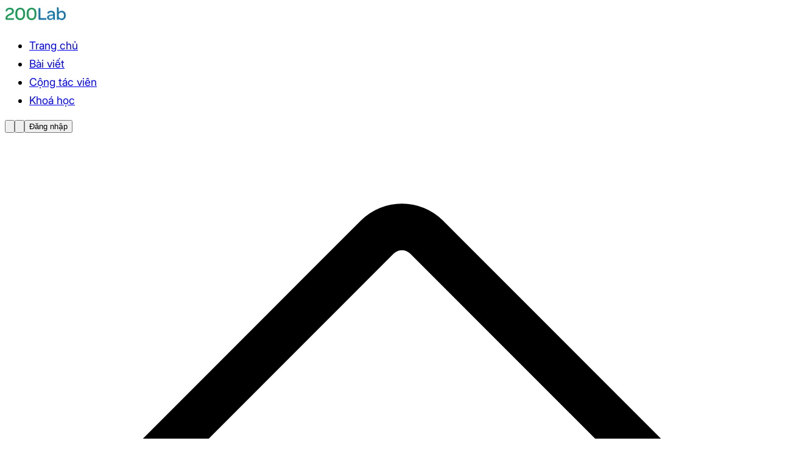

--- FILE ---
content_type: text/html; charset=utf-8
request_url: https://200lab.io/blog/tim-hieu-animatedcontainer-widget-qua-vi-du
body_size: 73028
content:
<!DOCTYPE html><html class="__className_226d2d" lang="vi"><head><meta charSet="utf-8"/><meta name="viewport" content="width=device-width, initial-scale=1"/><link rel="preload" href="/blog/_next/static/media/0796ba47f9229c43-s.p.woff2" as="font" crossorigin="" type="font/woff2"/><link rel="preload" href="/blog/_next/static/media/2c87de58946c9fdf-s.p.woff2" as="font" crossorigin="" type="font/woff2"/><link rel="preload" href="/blog/_next/static/media/58cc1f2e56203055-s.p.woff2" as="font" crossorigin="" type="font/woff2"/><link rel="preload" href="/blog/_next/static/media/658e26908e77d986-s.p.woff2" as="font" crossorigin="" type="font/woff2"/><link rel="preload" as="image" imageSrcSet="/blog/_next/image?url=https%3A%2F%2Fstatics.cdn.200lab.io%2F2021%2F08%2Fimage-315.png&amp;w=256&amp;q=75 256w, /blog/_next/image?url=https%3A%2F%2Fstatics.cdn.200lab.io%2F2021%2F08%2Fimage-315.png&amp;w=384&amp;q=75 384w, /blog/_next/image?url=https%3A%2F%2Fstatics.cdn.200lab.io%2F2021%2F08%2Fimage-315.png&amp;w=640&amp;q=75 640w, /blog/_next/image?url=https%3A%2F%2Fstatics.cdn.200lab.io%2F2021%2F08%2Fimage-315.png&amp;w=750&amp;q=75 750w, /blog/_next/image?url=https%3A%2F%2Fstatics.cdn.200lab.io%2F2021%2F08%2Fimage-315.png&amp;w=828&amp;q=75 828w, /blog/_next/image?url=https%3A%2F%2Fstatics.cdn.200lab.io%2F2021%2F08%2Fimage-315.png&amp;w=1080&amp;q=75 1080w, /blog/_next/image?url=https%3A%2F%2Fstatics.cdn.200lab.io%2F2021%2F08%2Fimage-315.png&amp;w=1200&amp;q=75 1200w, /blog/_next/image?url=https%3A%2F%2Fstatics.cdn.200lab.io%2F2021%2F08%2Fimage-315.png&amp;w=1920&amp;q=75 1920w, /blog/_next/image?url=https%3A%2F%2Fstatics.cdn.200lab.io%2F2021%2F08%2Fimage-315.png&amp;w=2048&amp;q=75 2048w, /blog/_next/image?url=https%3A%2F%2Fstatics.cdn.200lab.io%2F2021%2F08%2Fimage-315.png&amp;w=3840&amp;q=75 3840w" imageSizes=" (max-width: 544px) 60vw, (max-width: 748px) 60vw, (max-width: 910px) 60vw, (max-width: 1135px) 50vw, (max-width: 1440px) 40vw, 30vw "/><link rel="stylesheet" href="/blog/_next/static/css/301caa26506575ed.css" data-precedence="next"/><link rel="preload" as="script" fetchPriority="low" href="/blog/_next/static/chunks/webpack-acf87b41eaa207c5.js"/><script src="/blog/_next/static/chunks/c789cb47-92d559e0ba024cf2.js" async=""></script><script src="/blog/_next/static/chunks/1183-61ce4a7eb0d479e1.js" async=""></script><script src="/blog/_next/static/chunks/main-app-e7b1448f8a8a25d8.js" async=""></script><script src="/blog/_next/static/chunks/1570-96c272efb8494c87.js" async=""></script><script src="/blog/_next/static/chunks/9797-14b5b86b612da6e5.js" async=""></script><script src="/blog/_next/static/chunks/9286-5b8e6aafe5e8103c.js" async=""></script><script src="/blog/_next/static/chunks/4157-e52a748e2b3abd01.js" async=""></script><script src="/blog/_next/static/chunks/8546-7f379f36a100aae1.js" async=""></script><script src="/blog/_next/static/chunks/1197-654dd1bd57c6212a.js" async=""></script><script src="/blog/_next/static/chunks/2802-8721a830b9194e87.js" async=""></script><script src="/blog/_next/static/chunks/5536-22d293bb71da24cc.js" async=""></script><script src="/blog/_next/static/chunks/7788-bde42a63876327eb.js" async=""></script><script src="/blog/_next/static/chunks/app/layout-0eb7cc31d5b2cdb7.js" async=""></script><script src="/blog/_next/static/chunks/7144-e5a90159e50bb055.js" async=""></script><script src="/blog/_next/static/chunks/5271-c4345c5144683284.js" async=""></script><script src="/blog/_next/static/chunks/5297-72a1ce9fd1b34c3e.js" async=""></script><script src="/blog/_next/static/chunks/9328-c6737ae76b330023.js" async=""></script><script src="/blog/_next/static/chunks/5341-64944114da293c67.js" async=""></script><script src="/blog/_next/static/chunks/app/(post)/%5Bslug%5D/page-6c95df3adb2f4373.js" async=""></script><link rel="preload" href="https://www.googletagmanager.com/gtag/js?id=G-4XN1GM1CYJ" as="script"/><meta name="next-size-adjust" content=""/><link href="https://statics.cdn.200lab.io" rel="dns-prefetch"/><link href="https://statics.cdn.200lab.io" rel="preconnect"/><link href="https://api-gw.200lab.io" rel="preconnect"/><style>.kg-product-card a.kg-product-card-button,.kg-product-card h4.kg-product-card-title{font-family:'Segoe UI',Roboto,Oxygen,Ubuntu,Cantarell,'Fira Sans','Droid Sans','Helvetica Neue',sans-serif;text-decoration:none}.bgSubcribe::before{content:'';position:absolute;bottom:-121px;left:0;width:100%;height:100%;background-image:var(--bg-subscribe);background-size:contain;background-position:center;background-repeat:no-repeat;z-index:-1}.bgGradient{position:relative;background-color:#130a44;box-shadow:7px 12px 35.5px 13px rgba(0,0,0,.08);z-index:10;overflow:hidden}.bgIllustration{position:relative}.subTitleGradient{background:linear-gradient(68deg,#4bc7d1 25.12%,#ebebeb 97.11%);background-clip:text;-webkit-background-clip:text;color:transparent;text-transform:capitalize;position:relative}@keyframes rotate{0%{transform:rotate(0)}25%{transform:rotate(90deg)}50%{transform:rotate(180deg)}75%{transform:rotate(270deg)}100%{transform:rotate(360deg)}}.animateRotate{animation:2s linear infinite rotate}.bgGradientButton{background-image:linear-gradient(0deg,#3fbdd9 0,#0082fb 100%)}code[class*=language-],pre[class*=language-]{color:var(--neutral-gray-900);background:0 0;font-family:monospace,SFMono-Regular,Menlo,Monaco,Consolas,'Liberation Mono','Courier New',monospace;text-align:left;white-space:pre;word-spacing:normal;word-break:normal;word-wrap:normal;line-height:1.75;-moz-tab-size:4;-o-tab-size:4;tab-size:4;-webkit-hyphens:none;-moz-hyphens:none;-ms-hyphens:none;hyphens:none}.dark code[class*=language-]{color:var(--neutral-gray-100);background:0 0}code[class*=language-] ::-moz-selection,code[class*=language-]::-moz-selection,pre[class*=language-] ::-moz-selection,pre[class*=language-]::-moz-selection{background:var(--neutral-gray-50)}.dark code[class*=language-] ::-moz-selection,.dark code[class*=language-]::-moz-selection,.dark pre[class*=language-] ::-moz-selection,.dark pre[class*=language-]::-moz-selection{background:var(--neutral-gray-800)}code[class*=language-] ::selection,code[class*=language-]::selection,pre[class*=language-] ::selection,pre[class*=language-]::selection{background:var(--neutral-gray-50)}.dark code[class*=language-] ::selection,.dark code[class*=language-]::selection,.dark pre[class*=language-] ::selection,.dark pre[class*=language-]::selection{background:var(--neutral-gray-800)}pre[class*=language-]{padding:1em;overflow:auto}:not(pre)>code[class*=language-],pre[class*=language-]{background:var(--neutral-gray-50)}:not(pre)>code[class*=language-]{padding:.1em .3em;border-radius:.3em;white-space:normal}.token.cdata,.token.comment,.token.doctype,.token.prolog{color:var(--neutral-gray-500)}.dark .token.cdata,.dark .token.comment,.dark .token.doctype,.dark .token.prolog{color:var(--neutral-gray-300)}.token.delimiter.important,.token.punctuation,.token.selector .parent,.token.tag,.token.tag .token.punctuation{color:var(--neutral-gray-900)}.dark .token.delimiter.important,.dark .token.punctuation,.dark .token.selector .parent,.dark .token.tag,.dark .token.tag .token.punctuation{color:var(--neutral-gray-100)}.token.attr-name,.token.attr-value,.token.boolean,.token.boolean.important,.token.color,.token.constant,.token.inserted,.token.number,.token.selector .token.attribute,.token.selector .token.value,.token.string,.token.string .token.url-link{color:var(--purple-700)}.dark .token.attr-name,.dark .token.attr-value,.dark .token.boolean,.dark .token.boolean.important,.dark .token.color,.dark .token.constant,.dark .token.inserted,.dark .token.number,.dark .token.selector .token.attribute,.dark .token.selector .token.value,.dark .token.string,.dark .token.string .token.url-link{color:var(--purple-400)}.token.builtin,.token.class-name,.token.function,.token.key,.token.keyword-array,.token.package,.token.parameter,.token.property,.token.property-access,.token.regex,.token.selector .token.class,.token.selector .token.id,.token.variable{color:var(--teal-700)}.dark .token.builtin,.dark .token.class-name,.dark .token.function,.dark .token.key,.dark .token.keyword-array,.dark .token.package,.dark .token.parameter,.dark .token.property,.dark .token.property-access,.dark .token.regex,.dark .token.selector .token.class,.dark .token.selector .token.id,.dark .token.variable{color:var(--teal-400)}.token.atrule .token.rule,.token.combinator,.token.deleted,.token.important,.token.keyword,.token.operator,.token.pseudo-class,.token.pseudo-element,.token.selector,.token.unit{color:var(--pink-700)}.dark .token.atrule .token.rule,.dark .token.combinator,.dark .token.deleted,.dark .token.important,.dark .token.keyword,.dark .token.operator,.dark .token.pseudo-class,.dark .token.pseudo-element,.dark .token.selector,.dark .token.unit{color:var(--pink-400)}.token.keyword-this,.token.this{color:#383bf0}.is-active-link,.token.bold,.token.important,.token.keyword-this,.token.this{font-weight:700}.token.delimiter.important{font-weight:inherit}.token.italic{font-style:italic}.token.entity{cursor:help}.language-markdown .token.title,.language-markdown .token.title .token.punctuation{color:#6cb8e6;font-weight:700}.language-markdown .token.blockquote.punctuation,.language-markdown .token.list.punctuation{color:#f4adf4}.language-markdown .token.code{color:#6cc}.language-markdown .token.hr.punctuation{color:#6cb8e6}.language-markdown .token.url .token.content{color:#91d076}.language-markdown .token.url-link{color:#e6d37a}.language-markdown .token.table-header{color:#e3eaf2}.language-json .token.operator{color:#2c8fff}.language-scss .token.variable{color:var(--neutral-gray500)}.line-highlight.line-highlight{background:#6cb8e65f;background:linear-gradient(to right,#78cbfe5f 70%,#6cb8e655);border-left:3px solid #0068d6}.dark .line-highlight.line-highlight{background:#0f2f57e5;background:linear-gradient(to right,#0f2f5767 70%,#0a3f8155);border-left:3px solid #0068d6}.line-highlight.line-highlight:before,.line-highlight.line-highlight[data-end]::before{background-color:#0068d6;color:#0068d6;box-shadow:0 1px #0068d6}pre[id].linkable-line-numbers.linkable-line-numbers span.line-numbers-rows>span:hover:before{background-color:#0068d618}.line-numbers.line-numbers .line-numbers-rows{border-right:none;line-height:28px}.line-numbers .line-numbers-rows>span:before{color:#8590a2}.command-line .command-line-prompt{border-right:1px solid #0b121b}.command-line .command-line-prompt>span:before{color:#8da1b9da}pre[data-line]{position:relative;padding:1em 0 1em 3em}.line-highlight{position:absolute;left:0;right:0;padding:inherit 0;margin-top:1em;background:hsla(24,20%,50%,.08);background:linear-gradient(to right,hsla(24,20%,50%,.1) 70%,hsla(24,20%,50%,0));pointer-events:none;line-height:inherit;white-space:pre}@media print{.line-highlight{-webkit-print-color-adjust:exact;color-adjust:exact}}.line-highlight:before,.line-highlight[data-end]:after{content:attr(data-start);position:absolute;top:.4em;left:.6em;min-width:1em;padding:0 .5em;background-color:hsla(24,20%,50%,.4);color:#f4f1ef;font:bold 65%/1.5 sans-serif;text-align:center;vertical-align:.3em;border-radius:999px;text-shadow:none;box-shadow:0 1px #fff}.line-highlight[data-end]:after{content:attr(data-end);top:auto;bottom:.4em}.line-numbers .line-highlight:after,.line-numbers .line-highlight:before{content:none}pre[id].linkable-line-numbers span.line-numbers-rows{pointer-events:all}pre[id].linkable-line-numbers span.line-numbers-rows>span:before{cursor:pointer}pre[id].linkable-line-numbers span.line-numbers-rows>span:hover:before{background-color:rgba(128,128,128,.2)}pre[class*=language-].line-numbers{position:relative;padding-left:3.8em;counter-reset:linenumber}pre[class*=language-].line-numbers>code{position:relative;white-space:inherit}.line-numbers .line-numbers-rows{position:absolute;pointer-events:none;top:0;font-size:100%;left:-3.8em;width:3em;letter-spacing:-1px;border-right:1px solid #999;-webkit-user-select:none;-moz-user-select:none;-ms-user-select:none;user-select:none}.line-numbers-rows>span{display:block;counter-increment:linenumber}.line-numbers-rows>span:before{content:counter(linenumber);color:#999;display:block;padding-right:.8em;text-align:right}.toc{overflow-y:auto}.toc>.toc-list{overflow:hidden;position:relative}.toc>.toc-list li{list-style:none}.toc-list{margin:0}a.toc-link{color:currentColor;height:100%}.is-collapsible{max-height:1000px;overflow:hidden;transition:.3s ease-in-out}.is-position-fixed{position:fixed!important;top:0}.kg-video-card,figure iframe{position:relative}.toc-link::before{background-color:#eee;content:" ";height:inherit;left:0;margin-top:-1px;position:absolute;width:2px}.is-active-link::before{background-color:#54bc4b}.theme-transition{transition:color .2s,background-color .2s}@media screen and (min-width:375px) and (max-width:743px){.kg-bookmark-container{display:flex;flex-direction:column;color:#000;background-color:var(--neutral-gray50);transition:.3s;margin-bottom:var(--margin-bottom)}.kg-bookmark-description,.kg-bookmark-title{display:-webkit-box;-webkit-line-clamp:2;-webkit-box-orient:vertical;overflow:hidden;text-overflow:ellipsis}.kg-bookmark-title{order:1;font-size:14px;font-weight:700;line-height:24px;color:var(--neutral-gray900)}.kg-bookmark-description{order:2;margin-top:3px;font-size:10px;font-weight:400;line-height:20px;color:var(--neutral-gray500)}.kg-bookmark-thumbnail{order:3;min-width:50%;max-width:60%;margin:auto;border-radius:8px;padding-bottom:var(--margin-bottom)}}pre>code{font-size:14px;line-height:20px;font-weight:400;font-family:'Roboto Mono, sans-serif'}.kg-bookmark-container{margin-top:10px;margin-bottom:10px;display:flex;color:#000;background-color:var(--neutral-gray50);border-radius:10px;box-shadow:var(--neutral-gray200) 0 2px 4px;transition:.3s;margin-bottom:var(--margin-bottom)}.kg-bookmark-content{min-width:100px;padding:20px;flex:1;display:flex;flex-direction:column;justify-content:center}.kg-bookmark-description,.kg-bookmark-title{display:-webkit-box;-webkit-line-clamp:2;-webkit-box-orient:vertical;text-overflow:ellipsis;overflow:hidden}.kg-bookmark-title{font-size:18px;font-weight:700;line-height:24px;color:var(--neutral-gray900)}.kg-bookmark-description{margin-top:8px;font-size:14px;line-height:20px;font-weight:400;color:var(--neutral-gray500)}.kg-bookmark-metadata span{font-size:14px}.kg-toggle-content,div.kg-callout-text{font-size:16px;font-weight:400;line-height:28px;font-style:normal}.kg-bookmark-metadata{margin-top:12px;display:none;align-items:center;gap:10px}.kg-bookmark-icon{top:0;max-width:25px;width:auto;height:auto}.kg-bookmark-author{white-space:nowrap;width:auto;color:var(--neutral-gray900)}.kg-bookmark-author::after{box-sizing:border-box}.kg-bookmark-publisher{opacity:1;color:var(--neutral-gray900)!important;text-overflow:ellipsis;overflow:hidden}@media screen and (min-width:744px){.kg-bookmark-thumbnail{min-width:30%;max-width:40%;padding:20px;border-radius:8px}}.dark .kg-bookmark-container{background-color:var(--neutral-gray800);box-shadow:var(--neutral-gray700) 0 2px 4px}.dark .kg-bookmark-title{color:var(--neutral-gray200)}.dark .kg-bookmark-description{color:var(--neutral-gray100)}div.kg-callout-text{text-align:justify;color:var(--post-heading)}.kg-callout-card div.kg-callout-emoji{width:35px;height:35px;flex-shrink:0;text-align:start;align-self:flex-start}.kg-callout-card{align-items:center;display:flex;padding:20px;border-radius:8px;margin-bottom:30px;margin-top:0!important;border-left:6px solid var(--post-link)}.kg-button-card.kg-align-center,.kg-card figcaption,.kg-embed-card,.kg-image-card,.kg-product-card,.kg-toggle-card,.kg-video-card{margin-bottom:var(--margin-bottom)}.kg-callout-card-grey,.kg-callout-card-yellow{background:var(--primary-foreground)}.dark .kg-callout-card-yellow{background:var(--primary-emeral900);color:var(--neutral-gray50)}.kg-button-card.kg-align-center{display:flex;justify-content:center;margin-top:24px;width:auto}.kg-button-card{justify-content:center}.kg-button-card a.kg-btn-accent{background-color:var(--primary-foreground);border-radius:12px;border-color:var(--primary-foreground);padding:8px 25px;font-size:1rem}.kg-image-card{width:100vw;max-width:100%;min-width:100%}.kg-card.kg-image-card img{width:auto;margin-left:auto;margin-right:auto;margin-bottom:8px;display:block;align-items:center;height:auto;max-height:85vh}.kg-card figcaption{padding:10px 1.5em 0;text-align:center;color:#9b9a9a;font-size:14px}.kg-card.kg-code-card>div,.post-detail-content>:last-child,.post-detail-content>:last-child li:last-child,ol.is-collapsible li.toc-list-item:last-child{margin-bottom:0}.kg-embed-card{min-width:100%;min-height:auto;align-items:center}.kg-toggle-card{background:var(--primary-emeral50);border-radius:8px;padding:20px;border:1px solid var(--primary-emeral600)}.kg-toggle-heading{display:flex;justify-content:space-between;border-bottom:1px solid var(--primary-emeral600);padding:16px 0;align-items:center}.kg-toggle-heading .kg-toggle-heading-text{margin:0;font-size:1.25rem;font-weight:600}.kg-toggle-card-icon{display:flex;align-items:center}.kg-toggle-card-icon svg{width:20px;height:20px;fill:none;stroke:var(--primary-emeral600);stroke-width:2}.kg-toggle-content{margin-top:16px}.kg-toggle-content p{margin-bottom:0!important}.kg-video-container{position:relative;display:flex;flex-direction:column;align-items:center}.kg-video-overlay{display:flex;justify-content:center;align-items:center}.kg-video-player-container{position:absolute;bottom:0;width:100%;height:80px;background:linear-gradient(transparent,rgba(0,0,0,.5));z-index:999;transition:opacity .2s ease-in-out}.kg-video-hide-animated{opacity:0!important;transition:opacity .2s ease-in-out}.kg-video-player{display:none}.kg-product-card{display:flex;align-items:center;flex-direction:column;width:100%}.kg-product-card-container{display:grid;grid-template-columns:auto min-content;align-items:center;grid-row-gap:16px;background:0 0;max-width:550px;padding:20px;width:100%;border-radius:5px;box-shadow:inset 0 0 0 1px rgb(124 139 154 / 25%)}.kg-product-card-title-container{grid-column-start:1;grid-column-end:2}.kg-product-card h4.kg-product-card-title{font-weight:700;font-size:1.4em;margin-top:0;margin-bottom:0;line-height:1.15em}.kg-product-card-rating{display:flex;align-items:center;grid-column-start:2;grid-column-end:3;align-self:start;justify-self:end;padding-left:16px}.kg-product-card-description,.kg-product-card-image{grid-column-start:1;grid-column-end:3}.kg-product-card-rating-star{height:28px;width:20px}.kg-product-card-rating span svg{fill:var(--star-color)}.kg-product-card-header{display:flex;align-items:flex-start;justify-content:space-between;gap:8px}.kg-product-card-image-container{margin-bottom:1.6rem;display:flex;flex-direction:column;width:100%;align-items:center}.post-detail-content ul li,.toc-list-item{margin-bottom:8px}.kg-product-card-image{justify-self:center;height:auto}.kg-product-card a.kg-product-card-button{justify-content:center;grid-column-start:1;grid-column-end:3;display:flex;position:static;align-items:center;font-size:.95em;font-weight:600;line-height:1em;width:100%;height:2.4em;border-radius:5px;padding:0 1.2em;transition:opacity .2s ease-in-out}.toc-list-item,a.toc-link.is-active-link{font-weight:400}.kg-product-card a.kg-product-card-btn-accent,li a.is-active-link::before{background-color:var(--primary-emeral600)}kg-product-card-button kg-product-card-btn-accent span{color:var(--neutral-gray50)}figure iframe{width:100%;height:300px;padding:0;color:var(--neutral-gray900)}li.toc-list-item a.toc-link node-name--H2{color:var(--neutral-gray600)}.dark li.toc-list-item a.toc-link node-name--H2{color:var(--neutral-gray300)}.dark a.is-active-link::before{background-color:var(--primary-emeral300)}.toc-link::before{display:none!important}.toc-list-item{font-size:.9rem;line-height:22px}.toc-list{padding:0!important}ol.is-collapsible li.toc-list-item{padding-left:16px}ol.is-collapsible li.toc-list-item:first-child{margin-top:8px}.scrollbar-hidden{scrollbar-width:none;-ms-overflow-style:none;scrollbar-width:none}.scrollbar-hidden::-webkit-scrollbar{display:none}.is-collapsed{max-height:1000px!important}@media screen and (min-width:1135px){.toc-button{disabled:true}.toc-scrollbar{max-height:70dvh}a.toc-link.is-active-link{font-weight:700;color:var(--toc-text-active)}}.post-detail-content p,li{font-size:1.1rem;font-weight:400;line-height:175%;color:var(--post-text)}.post-detail-content h2{font-size:32px;font-weight:700;line-height:143.75%;color:var(--post-heading)}.post-detail-content h2 code{border-radius:4px;border:.5px solid var(--code-hl-br);background:var(--code-hl-bg);color:var(--code-hl);font-family:Menlo;font-size:32px;font-style:normal;font-weight:700;line-height:143.75%;padding:0 3.2px}.post-detail-content h3{font-size:24px;font-weight:700;line-height:150%}.post-detail-content h3 code{border-radius:4px;border:.5px solid var(--code-hl-br);background:var(--code-hl-bg);color:var(--code-hl);font-family:Menlo;font-size:24px;font-style:normal;font-weight:700;line-height:150%;padding:0 3.2px}.post-detail-content h4 code,.post-detail-content h5 code{border-radius:4px;background:var(--code-hl-bg);color:var(--code-hl);font-family:Menlo;font-style:normal;padding:0 3.2px}.post-detail-content h4{font-size:20px;font-weight:700;line-height:150%}.post-detail-content h4 code{border:.5px solid var(--code-hl-br);font-size:20px;font-weight:700;line-height:150%}.post-detail-content h5,.post-detail-content h5 code{font-size:18px;font-weight:700;line-height:150%}.post-detail-content h5 code{border:.5px solid var(--code-hl-br)}.post-detail-content>*{margin-bottom:24px}.post-detail-content>:last-child li::marker{color:var(--post-link)}.post-detail-content ol,.post-detail-content ul{list-style:disc;margin-left:16px}.post-detail-content li code,.post-detail-content p code{display:inline-block;border-radius:4px;border:.5px solid var(--code-hl-br);background:var(--code-hl-bg);color:var(--code-hl);font-family:Menlo;font-size:14px;font-style:normal;font-weight:400;line-height:157%;padding:2px 6px}.post-detail-content .kg-card a{color:var(--secondary);text-decoration:none}.post-detail-content a{color:var(--post-link);text-decoration:underline}.post-detail-content .line-numbers .line-numbers-rows{top:-4px}@media screen and (min-width:748px){.post-detail-content>*{margin-bottom:32px}}.post-detail-content pre ::selection{background:rgba(59,130,246,.3)!important}.kg-gallery-image img{margin:0 auto}.post-detail-content table,td,th{border:1px solid #000;border-collapse:collapse}.post-detail-content th,td{padding:8px;border-color:var(--secondary)}.titleGradient,.titleGradient::before{text-transform:capitalize;color:transparent}.titleGradient{background:linear-gradient(96deg,#fff .48%,#e4e7f5 44.53%,#d2d8ee 73.68%,#3d476d 113.57%);-webkit-background-clip:text;background-clip:text;position:relative}.titleGradient::before{content:'Lập trình backend expressjs';position:absolute;letter-spacing:.41px;z-index:-1;inset:0;filter:blur(2.5px);-webkit-background-clip:text;background-clip:text;background-color:#0448cb}.indieboosting-wrapper{padding-bottom: 1rem}#indieboosting-container{max-width:90rem;margin:0 auto;background-color:transparent}#indieboosting-container .product-item{background-color: transparent}</style><noscript><img alt="Facebook Pixel" height="1" src="https://www.facebook.com/tr?id=1127322034420327&amp;ev=PageView&amp;noscript=1" style="display:none" width="1"/></noscript><title>Tìm hiểu AnimatedContainer Widget qua ví dụ cơ bản | 200Lab Blog </title><meta name="description" content="Bài viết này sẽ sử dụng các khái niệm được nói đến trong video và biến chúng thành code mà bạn có thể tự xử lý. "/><meta name="keywords" content="blog, technical, 200lab"/><link rel="canonical" href="https://200lab.io/blog/tim-hieu-animatedcontainer-widget-qua-vi-du/"/><meta property="og:title" content="Tìm hiểu AnimatedContainer Widget qua ví dụ cơ bản"/><meta property="og:description" content="Bài viết này sẽ sử dụng các khái niệm được nói đến trong video và biến chúng thành code mà bạn có thể tự xử lý. "/><meta property="og:image" content="https://statics.cdn.200lab.io/2021/08/image-315.png"/><meta name="twitter:card" content="summary_large_image"/><meta name="twitter:title" content="Tìm hiểu AnimatedContainer Widget qua ví dụ cơ bản"/><meta name="twitter:description" content="Bài viết này sẽ sử dụng các khái niệm được nói đến trong video và biến chúng thành code mà bạn có thể tự xử lý. "/><meta name="twitter:image" content="https://statics.cdn.200lab.io/2021/08/image-315.png"/><link rel="icon" href="https://statics.cdn.200lab.io/2025/06/fav.png"/><script src="/blog/_next/static/chunks/polyfills-42372ed130431b0a.js" noModule=""></script></head><body><div id="portal-top-banner" class="sticky top-0 z-100 "></div><script>((e,t,r,n,a,o,i,s)=>{let l=document.documentElement,c=["light","dark"];function u(t){var r;(Array.isArray(e)?e:[e]).forEach(e=>{let r="class"===e,n=r&&o?a.map(e=>o[e]||e):a;r?(l.classList.remove(...n),l.classList.add(t)):l.setAttribute(e,t)}),r=t,s&&c.includes(r)&&(l.style.colorScheme=r)}if(n)u(n);else try{let e=localStorage.getItem(t)||r,n=i&&"system"===e?window.matchMedia("(prefers-color-scheme: dark)").matches?"dark":"light":e;u(n)}catch(e){}})("class","theme","dark",null,["light","dark"],null,true,true)</script><header class="bg-nav border-footer-border fixed z-100 w-full border-b-[0.03125rem] py-2 backdrop-blur-[1.25rem]"><div class="container"><div class="flex grow items-center justify-between"><div class="shrink-0"><a class="inline-block" href="/blog"><img alt="200Lab" loading="lazy" width="100.85" height="32" decoding="async" data-nimg="1" class="h-8" style="color:transparent;cursor:pointer" srcSet="/blog/_next/image?url=%2Fblog%2F200lab-blog.png&amp;w=128&amp;q=75 1x, /blog/_next/image?url=%2Fblog%2F200lab-blog.png&amp;w=256&amp;q=75 2x" src="/blog/_next/image?url=%2Fblog%2F200lab-blog.png&amp;w=256&amp;q=75"/></a></div><div class="flex items-center gap-4"><button aria-label="Search" class="h-10 rounded-full p-2"><svg xmlns="http://www.w3.org/2000/svg" fill="none" viewBox="0 0 24 24" stroke-width="1.5" stroke="currentColor" aria-hidden="true" data-slot="icon" class="stroke-secondary h-5 w-5"><path stroke-linecap="round" stroke-linejoin="round" d="m21 21-5.197-5.197m0 0A7.5 7.5 0 1 0 5.196 5.196a7.5 7.5 0 0 0 10.607 10.607Z"></path></svg></button><button class="inline-flex items-center justify-center gap-2 whitespace-nowrap border-none transition-colors focus:font-bold focus-visible:outline-hidden disabled:pointer-events-none rounded-[0.5rem] border-[rgba(103,110,118,0.16)] hover:bg-var(--gray200) shadow-[0px_0px_0px_1px_rgba(103,110,118,0.16)] hover:shadow-[0px_0px_0px_1px_rgba(0,0,0,0.2)] focus:shadow-[0px_0px_0px_4px_rgba(0,0,0,0.2)] disabled:shadow-[0px_0px_0px_1px_rgba(103,110,118,0.16)] disabled:bg-var(--gray100) disabled:text-var(--gray300) h-11 px-5 py-3 text-sm bg-primary relative text-white" aria-label="Toggle Menu Bar" disabled=""></button><button class="inline-flex items-center justify-center gap-2 whitespace-nowrap border-none transition-colors focus:font-bold focus-visible:outline-hidden disabled:pointer-events-none text-secondary-foreground border-[rgba(103,110,118,0.16)] hover:bg-var(--gray200) shadow-[0px_0px_0px_1px_rgba(103,110,118,0.16)] hover:shadow-[0px_0px_0px_1px_rgba(0,0,0,0.2)] focus:shadow-[0px_0px_0px_4px_rgba(0,0,0,0.2)] disabled:shadow-[0px_0px_0px_1px_rgba(103,110,118,0.16)] disabled:bg-var(--gray100) disabled:text-var(--gray300) text-sm relative ml-[10px] h-10 w-10 rounded-full p-[9px]" aria-label="Toggle Menu Bar" disabled=""></button></div></div></div></header><main class="bg-bg-main min-h-[100dvh]"><div class="minmd:px-6 minlg:max-w-[1440px] minlg:mx-auto minlg:grid-cols-[1fr_300px] minxl:grid-cols-[280px_1fr_300px] minlg:gap-x-14 minxl:gap-x-10 minlg:pb-20 grid w-full px-4 pb-6 pt-20"><div><nav aria-label="breadcrumb" class="mb-2 h-fit"><ol class="text-muted-foreground flex-wrap items-center break-words text-sm sm:gap-2.5 inline-flex gap-1"><li class="inline-flex items-center gap-1.5"><svg xmlns="http://www.w3.org/2000/svg" fill="none" viewBox="0 0 24 24" stroke-width="1.5" stroke="currentColor" aria-hidden="true" data-slot="icon" class="text-breadcrumb h-[18px] w-[18px]"><path stroke-linecap="round" stroke-linejoin="round" d="m2.25 12 8.954-8.955c.44-.439 1.152-.439 1.591 0L21.75 12M4.5 9.75v10.125c0 .621.504 1.125 1.125 1.125H9.75v-4.875c0-.621.504-1.125 1.125-1.125h2.25c.621 0 1.125.504 1.125 1.125V21h4.125c.621 0 1.125-.504 1.125-1.125V9.75M8.25 21h8.25"></path></svg></li><li aria-hidden="true" class="[&amp;&gt;svg]:size-3.5" role="presentation"><svg xmlns="http://www.w3.org/2000/svg" fill="none" viewBox="0 0 24 24" stroke-width="1.5" stroke="currentColor" aria-hidden="true" data-slot="icon" class="text-breadcrumb"><path stroke-linecap="round" stroke-linejoin="round" d="m8.25 4.5 7.5 7.5-7.5 7.5"></path></svg></li><li class="inline-flex items-center gap-1.5"><a class="hover:text-primary-text text-breadcrumb text-[12px]/[150%] font-medium transition-colors" href="/blog">Post</a></li><li aria-hidden="true" class="[&amp;&gt;svg]:size-3.5" role="presentation"><svg xmlns="http://www.w3.org/2000/svg" fill="none" viewBox="0 0 24 24" stroke-width="1.5" stroke="currentColor" aria-hidden="true" data-slot="icon" class="text-breadcrumb"><path stroke-linecap="round" stroke-linejoin="round" d="m8.25 4.5 7.5 7.5-7.5 7.5"></path></svg></li><li class="items-center gap-1.5 !text-[13px]/[150%] font-medium line-clamp-1 max-w-[80vw]">Tìm hiểu AnimatedContainer Widget qua ...</li></ol></nav><h1 class="minmd:text-[40px]/[120%] mb-2  text-[36px]/[120%] font-bold">Tìm hiểu AnimatedContainer Widget qua ví dụ cơ bản</h1><p class="mb-[10px] text-[14px]/[170%] -tracking-[0.5px]">27 Aug, 2021</p><div class="minlg:mb-8 mb-6  mt-[10px] flex items-center gap-3"><span class="shrink-0 overflow-hidden relative flex h-[1.875rem] w-[1.875rem] rounded-full"></span><div class="flex flex-col justify-between"><a href="/blog/author/kieu_hoa"><p class="text-sm leading-[157.143%] font-medium text-title">Kieu<!-- --> <!-- -->Hoa</p></a><span class="text-xs leading-[150%] font-medium text-subtitle block">Author</span></div></div><p class="font-helvetica bg-focus my-8 py-2 pl-5 pr-3 text-[1.1rem]/[175%] italic">Bài viết này sẽ sử dụng các khái niệm được nói đến trong video và biến chúng thành code mà bạn có thể tự xử lý. </p><img alt="Tìm hiểu AnimatedContainer Widget qua ví dụ cơ bản" width="837" height="467" decoding="async" data-nimg="1" class="mb-8 aspect-auto w-full rounded-2xl" style="color:transparent" sizes=" (max-width: 544px) 60vw, (max-width: 748px) 60vw, (max-width: 910px) 60vw, (max-width: 1135px) 50vw, (max-width: 1440px) 40vw, 30vw " srcSet="/blog/_next/image?url=https%3A%2F%2Fstatics.cdn.200lab.io%2F2021%2F08%2Fimage-315.png&amp;w=256&amp;q=75 256w, /blog/_next/image?url=https%3A%2F%2Fstatics.cdn.200lab.io%2F2021%2F08%2Fimage-315.png&amp;w=384&amp;q=75 384w, /blog/_next/image?url=https%3A%2F%2Fstatics.cdn.200lab.io%2F2021%2F08%2Fimage-315.png&amp;w=640&amp;q=75 640w, /blog/_next/image?url=https%3A%2F%2Fstatics.cdn.200lab.io%2F2021%2F08%2Fimage-315.png&amp;w=750&amp;q=75 750w, /blog/_next/image?url=https%3A%2F%2Fstatics.cdn.200lab.io%2F2021%2F08%2Fimage-315.png&amp;w=828&amp;q=75 828w, /blog/_next/image?url=https%3A%2F%2Fstatics.cdn.200lab.io%2F2021%2F08%2Fimage-315.png&amp;w=1080&amp;q=75 1080w, /blog/_next/image?url=https%3A%2F%2Fstatics.cdn.200lab.io%2F2021%2F08%2Fimage-315.png&amp;w=1200&amp;q=75 1200w, /blog/_next/image?url=https%3A%2F%2Fstatics.cdn.200lab.io%2F2021%2F08%2Fimage-315.png&amp;w=1920&amp;q=75 1920w, /blog/_next/image?url=https%3A%2F%2Fstatics.cdn.200lab.io%2F2021%2F08%2Fimage-315.png&amp;w=2048&amp;q=75 2048w, /blog/_next/image?url=https%3A%2F%2Fstatics.cdn.200lab.io%2F2021%2F08%2Fimage-315.png&amp;w=3840&amp;q=75 3840w" src="/blog/_next/image?url=https%3A%2F%2Fstatics.cdn.200lab.io%2F2021%2F08%2Fimage-315.png&amp;w=3840&amp;q=75"/></div><div class="minlg:col-[2] minlg:row-[1/4] minxl:col-[3] minlg:sticky minlg:top-20 minlg:self-start minlg:pb-20 minlg:mb-0 mb-8 w-full"><div class="minlg:max-w-[300px] minlg:bg-transparent bg-focus flex h-auto w-full flex-col rounded-[10px]"><div class="minlg:pb-3 minlg:px-0 flex w-full items-center justify-between px-4"><h4 class="xl:text-xl text-[1.1rem]/[150%] font-bold">Mục Lục</h4><button class="inline-flex items-center justify-center gap-2 whitespace-nowrap border-none focus:font-bold focus-visible:outline-hidden disabled:pointer-events-none rounded-[0.5rem] font-medium disabled:shadow-[0px_0px_0px_1px_rgba(103,110,118,0.16)] disabled:bg-var(--gray50) disabled:text-var(--gray400) px-5 py-3 text-sm toc-button bg-toc-bg hover:bg-toc-bg minlg:hidden h-12 w-auto transition-transform duration-500"><svg xmlns="http://www.w3.org/2000/svg" fill="none" viewBox="0 0 24 24" stroke-width="1.5" stroke="currentColor" aria-hidden="true" data-slot="icon" class="h-5 w-5"><path stroke-linecap="round" stroke-linejoin="round" d="m19.5 8.25-7.5 7.5-7.5-7.5"></path></svg></button></div><div class="toc-scrollbar scrollbar-hidden overflow-hidden transition-all duration-500 ease-in-out overflow-y-auto max-h-0 mt-0"><div class="toc text-toc-text minlg:px-0 minlg:pt-0 px-4 pt-3"></div></div></div></div><div class="post-detail-content minmd:max-w-[calc(100vw-48px)] minlg:max-w-[calc(100vw-384px)] minxl:max-w-[calc(1440px-688px)] w-screen max-w-[calc(100vw-32px)]"><p>Nếu bạn chưa xem video <strong>"Widget of the Week"</strong> về  <code>AnimatedContainer Widget</code>, hãy xem video đó trước.</p><figure class="kg-card kg-embed-card"><iframe width="200" height="113" src="https://www.youtube.com/embed/yI-8QHpGIP4?feature=oembed" frameborder="0" allow="accelerometer; autoplay; clipboard-write; encrypted-media; gyroscope; picture-in-picture" allowfullscreen></iframe></figure><p>Bài viết này sẽ sử dụng các khái niệm được nói đến trong video và biến chúng thành code mà bạn có thể tự xử lý. Cách học nhanh nhất là vừa học vừa làm. Vì vậy, hãy mở IDE yêu thích của mình hoặc sử dụng <a href="https://dartpad.dev/?id=6f279a248cea5f45bb986a75aff7f737&amp;null_safety=true" rel=" nofollow noopener" target="_blank">DartPad</a> và bắt đầu "hacking" nhé. Bạn còn chờ gì nữa mà không bắt đầu ngay bây giờ?</p><h2  id="thiet-lap:">1. Thiết lập:</h2><p><a href="https://dartpad.dev/?id=6f279a248cea5f45bb986a75aff7f737&amp;null_safety=true" rel=" nofollow noopener" target="_blank">Code cho hướng dẫn này nằm trên DartPad</a>, vì vậy hãy nhấp vào liên kết đó để bắt đầu.</p><p>Nếu bạn thích sử dụng Android Studio hoặc VS Code, hãy bắt đầu dự án Flutter mới và thay thế <strong>main.dart</strong> bằng đoạn code sau:</p>
                <div class="border border-codeblock-br rounded-[10px] overflow-hidden mb-6 block">
                    <div class="text-textGray bg-codeblock-bg border-codeblock-br flex items-center border-b px-4 py-2"><div class="flex h-6 w-6 items-center justify-center"><svg xmlns="http://www.w3.org/2000/svg" fill="none" viewBox="0 0 24 24" stroke-width="1.5" stroke="currentColor" aria-hidden="true" data-slot="icon" class="h-5 w-5 stroke-neutral-700 dark:stroke-neutral-200"><path stroke-linecap="round" stroke-linejoin="round" d="M19.5 14.25v-2.625a3.375 3.375 0 0 0-3.375-3.375h-1.5A1.125 1.125 0 0 1 13.5 7.125v-1.5a3.375 3.375 0 0 0-3.375-3.375H8.25m2.25 0H5.625c-.621 0-1.125.504-1.125 1.125v17.25c0 .621.504 1.125 1.125 1.125h12.75c.621 0 1.125-.504 1.125-1.125V11.25a9 9 0 0 0-9-9Z"></path></svg></div><div class="font-geist ml-[10px] text-[14px]/[162%]">Dart</div><button aria-label="Button Copy Code" class="copy-button ml-auto text-sm focus:outline-hidden" data-copy-text="import &#x27;package:flutter/material.dart&#x27;;

void main() =&gt; runApp(MyApp());

class MyApp extends StatelessWidget {
  @override
  Widget build(BuildContext context) {
    return MaterialApp(
      home: Scaffold(
        body: AnimatedContainerDemo(),
      ),
    );
  }
}

class AnimatedContainerDemo extends StatefulWidget {
  @override
  _AnimatedContainerDemoState createState() =&gt; _AnimatedContainerDemoState();
}

class _AnimatedContainerDemoState extends State&lt;AnimatedContainerDemo&gt; {

  // state variables                           &lt;-- state
  final _myDuration = Duration(seconds: 1);
  var _myValue = Color(0xFF00BB00);
  final _myNewValue = Color(0xFF0000FF);

  @override
  Widget build(BuildContext context) {
    return Stack(
      children: &lt;Widget&gt;[
        Center(
          child:

          // Update this code                  &lt;-- AnimatedContainer
          AnimatedContainer(
            color: _myValue,
            duration: _myDuration,
            child: SomeOtherWidget(),
          ),
        ),
        updateStateButton()
      ],
    );
  }

  Align updateStateButton() {
    return Align(
      alignment: Alignment.bottomCenter,
      child: Padding(
        padding: EdgeInsets.only(bottom: 100),
        child: RaisedButton(
          child: Text(&#x27;Update State&#x27;),
          onPressed: () {
            setState(() { //                    &lt;-- update state
              _myValue = _myNewValue;
            });
          },
        ),
      ),
    );
  }
}

class SomeOtherWidget extends StatelessWidget {
  @override
  Widget build(BuildContext context) {
    return Container(
      width: 200,
      height: 200,
    );
  }
}" type="button"><svg class="hover:text-textFocus" fill="none" height="21" viewBox="0 0 20 21" width="20" xmlns="http://www.w3.org/2000/svg"><path d="M4.99992 14.6667C4.07944 14.6667 3.33325 13.9205 3.33325 13V4.66667C3.33325 3.74619 4.07944 3 4.99992 3H10.8333C11.4502 3 11.9888 3.33517 12.2769 3.83333M9.16659 18H14.9999C15.9204 18 16.6666 17.2538 16.6666 16.3333V8C16.6666 7.07952 15.9204 6.33333 14.9999 6.33333H9.16659C8.24611 6.33333 7.49992 7.07952 7.49992 8V16.3333C7.49992 17.2538 8.24611 18 9.16659 18Z" stroke="currentColor" stroke-linecap="round" stroke-linejoin="round" stroke-width="1.25"></path></svg></button></div>
                    <pre class="line-numbers"><code class="language-Dart">import 'package:flutter/material.dart';

void main() =&gt; runApp(MyApp());

class MyApp extends StatelessWidget {
  @override
  Widget build(BuildContext context) {
    return MaterialApp(
      home: Scaffold(
        body: AnimatedContainerDemo(),
      ),
    );
  }
}

class AnimatedContainerDemo extends StatefulWidget {
  @override
  _AnimatedContainerDemoState createState() =&gt; _AnimatedContainerDemoState();
}

class _AnimatedContainerDemoState extends State&lt;AnimatedContainerDemo&gt; {

  // state variables                           &lt;-- state
  final _myDuration = Duration(seconds: 1);
  var _myValue = Color(0xFF00BB00);
  final _myNewValue = Color(0xFF0000FF);

  @override
  Widget build(BuildContext context) {
    return Stack(
      children: &lt;Widget&gt;[
        Center(
          child:

          // Update this code                  &lt;-- AnimatedContainer
          AnimatedContainer(
            color: _myValue,
            duration: _myDuration,
            child: SomeOtherWidget(),
          ),
        ),
        updateStateButton()
      ],
    );
  }

  Align updateStateButton() {
    return Align(
      alignment: Alignment.bottomCenter,
      child: Padding(
        padding: EdgeInsets.only(bottom: 100),
        child: RaisedButton(
          child: Text('Update State'),
          onPressed: () {
            setState(() { //                    &lt;-- update state
              _myValue = _myNewValue;
            });
          },
        ),
      ),
    );
  }
}

class SomeOtherWidget extends StatelessWidget {
  @override
  Widget build(BuildContext context) {
    return Container(
      width: 200,
      height: 200,
    );
  }
}</code></pre>
                </div>
            <p><strong>Những điều cần lưu ý:</strong></p><ul><li>Các biến state được sử dụng ở trong ví dụ này được khai báo ở phía trên cùng của class State. Bạn có thể khởi tạo giá trị ban đầu và giá trị cuối cùng ở đây. Trong ví dụ đầu tiên, bạn sẽ tạo animation cho màu sắc.</li><li>Hãy tìm widget <code>AnimatedContainer</code> ở phần giữa của đoạn code. Chúng ta sẽ cùng nhau tìm hiểu các thuộc tính khác trong bài viết này.</li><li>Ở phần dưới, bạn sẽ tìm thấy phương thức <code>setState()</code>. Bạn sẽ không cần thay đổi  bất kỳ điều gì vì mọi ví dụ sẽ cập nhật <code>_value</code> với <code>_newValue</code>, nhưng đây là nơi bạn sẽ khiến các Animation bắt đầu animate.</li></ul><h2  id="mau-sac">2. Màu sắc</h2><p>Bạn có thể tạo animation để chuyển đổi background cho Widget bất kỳ giữa hai màu khác nhau.</p>
                <div class="border border-codeblock-br rounded-[10px] overflow-hidden mb-6 block">
                    <div class="text-textGray bg-codeblock-bg border-codeblock-br flex items-center border-b px-4 py-2"><div class="flex h-6 w-6 items-center justify-center"><svg xmlns="http://www.w3.org/2000/svg" fill="none" viewBox="0 0 24 24" stroke-width="1.5" stroke="currentColor" aria-hidden="true" data-slot="icon" class="h-5 w-5 stroke-neutral-700 dark:stroke-neutral-200"><path stroke-linecap="round" stroke-linejoin="round" d="M19.5 14.25v-2.625a3.375 3.375 0 0 0-3.375-3.375h-1.5A1.125 1.125 0 0 1 13.5 7.125v-1.5a3.375 3.375 0 0 0-3.375-3.375H8.25m2.25 0H5.625c-.621 0-1.125.504-1.125 1.125v17.25c0 .621.504 1.125 1.125 1.125h12.75c.621 0 1.125-.504 1.125-1.125V11.25a9 9 0 0 0-9-9Z"></path></svg></div><div class="font-geist ml-[10px] text-[14px]/[162%]">Dart</div><button aria-label="Button Copy Code" class="copy-button ml-auto text-sm focus:outline-hidden" data-copy-text="// start with green
var _myValue = Color(0xFF00BB00);
// end with blue
final _myNewValue = Color(0xFF0000FF);" type="button"><svg class="hover:text-textFocus" fill="none" height="21" viewBox="0 0 20 21" width="20" xmlns="http://www.w3.org/2000/svg"><path d="M4.99992 14.6667C4.07944 14.6667 3.33325 13.9205 3.33325 13V4.66667C3.33325 3.74619 4.07944 3 4.99992 3H10.8333C11.4502 3 11.9888 3.33517 12.2769 3.83333M9.16659 18H14.9999C15.9204 18 16.6666 17.2538 16.6666 16.3333V8C16.6666 7.07952 15.9204 6.33333 14.9999 6.33333H9.16659C8.24611 6.33333 7.49992 7.07952 7.49992 8V16.3333C7.49992 17.2538 8.24611 18 9.16659 18Z" stroke="currentColor" stroke-linecap="round" stroke-linejoin="round" stroke-width="1.25"></path></svg></button></div>
                    <pre class="line-numbers"><code class="language-Dart">// start with green
var _myValue = Color(0xFF00BB00);
// end with blue
final _myNewValue = Color(0xFF0000FF);</code></pre>
                </div>
            <p><code>AnimatedContainer</code> trông như thế này:</p>
                <div class="border border-codeblock-br rounded-[10px] overflow-hidden mb-6 block">
                    <div class="text-textGray bg-codeblock-bg border-codeblock-br flex items-center border-b px-4 py-2"><div class="flex h-6 w-6 items-center justify-center"><svg xmlns="http://www.w3.org/2000/svg" fill="none" viewBox="0 0 24 24" stroke-width="1.5" stroke="currentColor" aria-hidden="true" data-slot="icon" class="h-5 w-5 stroke-neutral-700 dark:stroke-neutral-200"><path stroke-linecap="round" stroke-linejoin="round" d="M19.5 14.25v-2.625a3.375 3.375 0 0 0-3.375-3.375h-1.5A1.125 1.125 0 0 1 13.5 7.125v-1.5a3.375 3.375 0 0 0-3.375-3.375H8.25m2.25 0H5.625c-.621 0-1.125.504-1.125 1.125v17.25c0 .621.504 1.125 1.125 1.125h12.75c.621 0 1.125-.504 1.125-1.125V11.25a9 9 0 0 0-9-9Z"></path></svg></div><div class="font-geist ml-[10px] text-[14px]/[162%]">Dart</div><button aria-label="Button Copy Code" class="copy-button ml-auto text-sm focus:outline-hidden" data-copy-text="AnimatedContainer(
  color: _myValue,
  duration: _myDuration,
  child: SomeOtherWidget(),
)," type="button"><svg class="hover:text-textFocus" fill="none" height="21" viewBox="0 0 20 21" width="20" xmlns="http://www.w3.org/2000/svg"><path d="M4.99992 14.6667C4.07944 14.6667 3.33325 13.9205 3.33325 13V4.66667C3.33325 3.74619 4.07944 3 4.99992 3H10.8333C11.4502 3 11.9888 3.33517 12.2769 3.83333M9.16659 18H14.9999C15.9204 18 16.6666 17.2538 16.6666 16.3333V8C16.6666 7.07952 15.9204 6.33333 14.9999 6.33333H9.16659C8.24611 6.33333 7.49992 7.07952 7.49992 8V16.3333C7.49992 17.2538 8.24611 18 9.16659 18Z" stroke="currentColor" stroke-linecap="round" stroke-linejoin="round" stroke-width="1.25"></path></svg></button></div>
                    <pre class="line-numbers"><code class="language-Dart">AnimatedContainer(
  color: _myValue,
  duration: _myDuration,
  child: SomeOtherWidget(),
),</code></pre>
                </div>
            <p>Trong đó <code>_myDuration</code> là <code>Duration</code> được set một giây.</p><p>Nếu bạn chạy ứng dụng và nhấn nút <strong><strong>Update State</strong></strong> ngay bây giờ, bạn sẽ thấy màu sắc thay đổi:</p><figure class="kg-card kg-image-card"><img src="https://statics.cdn.200lab.io/2021/07/1_qiqd2D29akELA0_oOK-Pvg.gif" class="kg-image" loading="lazy" width="273" height="332" srcset="https://statics.cdn.200lab.io/2021/07/1_qiqd2D29akELA0_oOK-Pvg.gif?width=480 480w,
          https://statics.cdn.200lab.io/2021/07/1_qiqd2D29akELA0_oOK-Pvg.gif?width=800 768w,
          https://statics.cdn.200lab.io/2021/07/1_qiqd2D29akELA0_oOK-Pvg.gif?width=1200 1024w" sizes="(max-width: 600px) 480px, (max-width: 1200px) 768px, 1024px" /></figure><p><strong>Ghi chú<strong>:</strong></strong></p><ul><li><code>SomeOtherWidget</code> cần phải trong suốt nếu không bạn sẽ không thấy màu sắc thay đổi trên <code>AnimatedContainer</code> bên dưới nó.</li></ul><p>Nếu bạn làm việc trong Android Studio hoặc VS Code, hãy nhớ thực hiện Hot Restart thay vì Hot Reload để đặt lại (reset) state giữa mỗi ví dụ dưới đây.</p><h2  id="border">3. Border</h2><p>Bạn có thể tạo animation cho chiều rộng (width) của border.</p>
                <div class="border border-codeblock-br rounded-[10px] overflow-hidden mb-6 block">
                    <div class="text-textGray bg-codeblock-bg border-codeblock-br flex items-center border-b px-4 py-2"><div class="flex h-6 w-6 items-center justify-center"><svg xmlns="http://www.w3.org/2000/svg" fill="none" viewBox="0 0 24 24" stroke-width="1.5" stroke="currentColor" aria-hidden="true" data-slot="icon" class="h-5 w-5 stroke-neutral-700 dark:stroke-neutral-200"><path stroke-linecap="round" stroke-linejoin="round" d="M19.5 14.25v-2.625a3.375 3.375 0 0 0-3.375-3.375h-1.5A1.125 1.125 0 0 1 13.5 7.125v-1.5a3.375 3.375 0 0 0-3.375-3.375H8.25m2.25 0H5.625c-.621 0-1.125.504-1.125 1.125v17.25c0 .621.504 1.125 1.125 1.125h12.75c.621 0 1.125-.504 1.125-1.125V11.25a9 9 0 0 0-9-9Z"></path></svg></div><div class="font-geist ml-[10px] text-[14px]/[162%]">Dart</div><button aria-label="Button Copy Code" class="copy-button ml-auto text-sm focus:outline-hidden" data-copy-text="// starting width
var _myValue = 0.0;
// ending width
final _myNewValue = 7.0;" type="button"><svg class="hover:text-textFocus" fill="none" height="21" viewBox="0 0 20 21" width="20" xmlns="http://www.w3.org/2000/svg"><path d="M4.99992 14.6667C4.07944 14.6667 3.33325 13.9205 3.33325 13V4.66667C3.33325 3.74619 4.07944 3 4.99992 3H10.8333C11.4502 3 11.9888 3.33517 12.2769 3.83333M9.16659 18H14.9999C15.9204 18 16.6666 17.2538 16.6666 16.3333V8C16.6666 7.07952 15.9204 6.33333 14.9999 6.33333H9.16659C8.24611 6.33333 7.49992 7.07952 7.49992 8V16.3333C7.49992 17.2538 8.24611 18 9.16659 18Z" stroke="currentColor" stroke-linecap="round" stroke-linejoin="round" stroke-width="1.25"></path></svg></button></div>
                    <pre class="line-numbers"><code class="language-Dart">// starting width
var _myValue = 0.0;
// ending width
final _myNewValue = 7.0;</code></pre>
                </div>
            <p><code>AnimatedContainer</code> trông như thế này:</p>
                <div class="border border-codeblock-br rounded-[10px] overflow-hidden mb-6 block">
                    <div class="text-textGray bg-codeblock-bg border-codeblock-br flex items-center border-b px-4 py-2"><div class="flex h-6 w-6 items-center justify-center"><svg xmlns="http://www.w3.org/2000/svg" fill="none" viewBox="0 0 24 24" stroke-width="1.5" stroke="currentColor" aria-hidden="true" data-slot="icon" class="h-5 w-5 stroke-neutral-700 dark:stroke-neutral-200"><path stroke-linecap="round" stroke-linejoin="round" d="M19.5 14.25v-2.625a3.375 3.375 0 0 0-3.375-3.375h-1.5A1.125 1.125 0 0 1 13.5 7.125v-1.5a3.375 3.375 0 0 0-3.375-3.375H8.25m2.25 0H5.625c-.621 0-1.125.504-1.125 1.125v17.25c0 .621.504 1.125 1.125 1.125h12.75c.621 0 1.125-.504 1.125-1.125V11.25a9 9 0 0 0-9-9Z"></path></svg></div><div class="font-geist ml-[10px] text-[14px]/[162%]">Dart</div><button aria-label="Button Copy Code" class="copy-button ml-auto text-sm focus:outline-hidden" data-copy-text="AnimatedContainer(
  duration: _myDuration,
  decoration: BoxDecoration(
    color: Color(0xFF0099EE),
    border: Border.all(
      color: Color(0xFF12569A),
      width: _myValue,
    ),
  ),
  child: SomeOtherWidget(),
)," type="button"><svg class="hover:text-textFocus" fill="none" height="21" viewBox="0 0 20 21" width="20" xmlns="http://www.w3.org/2000/svg"><path d="M4.99992 14.6667C4.07944 14.6667 3.33325 13.9205 3.33325 13V4.66667C3.33325 3.74619 4.07944 3 4.99992 3H10.8333C11.4502 3 11.9888 3.33517 12.2769 3.83333M9.16659 18H14.9999C15.9204 18 16.6666 17.2538 16.6666 16.3333V8C16.6666 7.07952 15.9204 6.33333 14.9999 6.33333H9.16659C8.24611 6.33333 7.49992 7.07952 7.49992 8V16.3333C7.49992 17.2538 8.24611 18 9.16659 18Z" stroke="currentColor" stroke-linecap="round" stroke-linejoin="round" stroke-width="1.25"></path></svg></button></div>
                    <pre class="line-numbers"><code class="language-Dart">AnimatedContainer(
  duration: _myDuration,
  decoration: BoxDecoration(
    color: Color(0xFF0099EE),
    border: Border.all(
      color: Color(0xFF12569A),
      width: _myValue,
    ),
  ),
  child: SomeOtherWidget(),
),</code></pre>
                </div>
            <p>Nhấn nút <strong><strong>Update State</strong></strong> và xem sự thay đổi chiều rộng border :</p><figure class="kg-card kg-image-card"><img src="https://statics.cdn.200lab.io/2021/07/1_oSyFMwNUhysrcjKOu_qHKw.gif" class="kg-image" loading="lazy" width="273" height="332" srcset="https://statics.cdn.200lab.io/2021/07/1_oSyFMwNUhysrcjKOu_qHKw.gif?width=480 480w,
          https://statics.cdn.200lab.io/2021/07/1_oSyFMwNUhysrcjKOu_qHKw.gif?width=800 768w,
          https://statics.cdn.200lab.io/2021/07/1_oSyFMwNUhysrcjKOu_qHKw.gif?width=1200 1024w" sizes="(max-width: 600px) 480px, (max-width: 1200px) 768px, 1024px" /></figure><h2  id="border-radius">3. Border Radius</h2><p>Bạn có thể tạo animation để thay đổi giá trị <code>borderRadius</code> của 1 Widget bất kỳ.</p>
                <div class="border border-codeblock-br rounded-[10px] overflow-hidden mb-6 block">
                    <div class="text-textGray bg-codeblock-bg border-codeblock-br flex items-center border-b px-4 py-2"><div class="flex h-6 w-6 items-center justify-center"><svg xmlns="http://www.w3.org/2000/svg" fill="none" viewBox="0 0 24 24" stroke-width="1.5" stroke="currentColor" aria-hidden="true" data-slot="icon" class="h-5 w-5 stroke-neutral-700 dark:stroke-neutral-200"><path stroke-linecap="round" stroke-linejoin="round" d="M19.5 14.25v-2.625a3.375 3.375 0 0 0-3.375-3.375h-1.5A1.125 1.125 0 0 1 13.5 7.125v-1.5a3.375 3.375 0 0 0-3.375-3.375H8.25m2.25 0H5.625c-.621 0-1.125.504-1.125 1.125v17.25c0 .621.504 1.125 1.125 1.125h12.75c.621 0 1.125-.504 1.125-1.125V11.25a9 9 0 0 0-9-9Z"></path></svg></div><div class="font-geist ml-[10px] text-[14px]/[162%]">Dart</div><button aria-label="Button Copy Code" class="copy-button ml-auto text-sm focus:outline-hidden" data-copy-text="// starting radius
var _myValue = 0.0;

// ending radius
final _myNewValue = 40.0;" type="button"><svg class="hover:text-textFocus" fill="none" height="21" viewBox="0 0 20 21" width="20" xmlns="http://www.w3.org/2000/svg"><path d="M4.99992 14.6667C4.07944 14.6667 3.33325 13.9205 3.33325 13V4.66667C3.33325 3.74619 4.07944 3 4.99992 3H10.8333C11.4502 3 11.9888 3.33517 12.2769 3.83333M9.16659 18H14.9999C15.9204 18 16.6666 17.2538 16.6666 16.3333V8C16.6666 7.07952 15.9204 6.33333 14.9999 6.33333H9.16659C8.24611 6.33333 7.49992 7.07952 7.49992 8V16.3333C7.49992 17.2538 8.24611 18 9.16659 18Z" stroke="currentColor" stroke-linecap="round" stroke-linejoin="round" stroke-width="1.25"></path></svg></button></div>
                    <pre class="line-numbers"><code class="language-Dart">// starting radius
var _myValue = 0.0;

// ending radius
final _myNewValue = 40.0;</code></pre>
                </div>
            <p><code>AnimatedContainer</code> trông như thế này:</p>
                <div class="border border-codeblock-br rounded-[10px] overflow-hidden mb-6 block">
                    <div class="text-textGray bg-codeblock-bg border-codeblock-br flex items-center border-b px-4 py-2"><div class="flex h-6 w-6 items-center justify-center"><svg xmlns="http://www.w3.org/2000/svg" fill="none" viewBox="0 0 24 24" stroke-width="1.5" stroke="currentColor" aria-hidden="true" data-slot="icon" class="h-5 w-5 stroke-neutral-700 dark:stroke-neutral-200"><path stroke-linecap="round" stroke-linejoin="round" d="M19.5 14.25v-2.625a3.375 3.375 0 0 0-3.375-3.375h-1.5A1.125 1.125 0 0 1 13.5 7.125v-1.5a3.375 3.375 0 0 0-3.375-3.375H8.25m2.25 0H5.625c-.621 0-1.125.504-1.125 1.125v17.25c0 .621.504 1.125 1.125 1.125h12.75c.621 0 1.125-.504 1.125-1.125V11.25a9 9 0 0 0-9-9Z"></path></svg></div><div class="font-geist ml-[10px] text-[14px]/[162%]">Dart</div><button aria-label="Button Copy Code" class="copy-button ml-auto text-sm focus:outline-hidden" data-copy-text="AnimatedContainer(
  duration: _myDuration,
  decoration: BoxDecoration(
    color: Color(0xFF0099EE),
    borderRadius: BorderRadius.circular(_myValue),
    border: Border.all(
      color: Color(0xFF12569A),
      width: 7.0,
    ),
  ),
  child: SomeOtherWidget(),
)," type="button"><svg class="hover:text-textFocus" fill="none" height="21" viewBox="0 0 20 21" width="20" xmlns="http://www.w3.org/2000/svg"><path d="M4.99992 14.6667C4.07944 14.6667 3.33325 13.9205 3.33325 13V4.66667C3.33325 3.74619 4.07944 3 4.99992 3H10.8333C11.4502 3 11.9888 3.33517 12.2769 3.83333M9.16659 18H14.9999C15.9204 18 16.6666 17.2538 16.6666 16.3333V8C16.6666 7.07952 15.9204 6.33333 14.9999 6.33333H9.16659C8.24611 6.33333 7.49992 7.07952 7.49992 8V16.3333C7.49992 17.2538 8.24611 18 9.16659 18Z" stroke="currentColor" stroke-linecap="round" stroke-linejoin="round" stroke-width="1.25"></path></svg></button></div>
                    <pre class="line-numbers"><code class="language-Dart">AnimatedContainer(
  duration: _myDuration,
  decoration: BoxDecoration(
    color: Color(0xFF0099EE),
    borderRadius: BorderRadius.circular(_myValue),
    border: Border.all(
      color: Color(0xFF12569A),
      width: 7.0,
    ),
  ),
  child: SomeOtherWidget(),
),</code></pre>
                </div>
            <p>Xem thử điều gì sẽ xảy ra khi bạn nhấn nút.</p><figure class="kg-card kg-image-card"><img src="https://statics.cdn.200lab.io/2021/07/image-316.png" class="kg-image" loading="lazy" width="273" height="332" srcset="https://statics.cdn.200lab.io/2021/07/image-316.png?width=480 480w,
          https://statics.cdn.200lab.io/2021/07/image-316.png?width=800 768w,
          https://statics.cdn.200lab.io/2021/07/image-316.png?width=1200 1024w" sizes="(max-width: 600px) 480px, (max-width: 1200px) 768px, 1024px" /></figure><h2  id="background-image">4. Background Image</h2><p>Được rồi, tôi không thể tìm ra cách tạo hoạt ảnh cho hình ảnh, nhưng nếu bạn muốn thay đổi hình nền (background image), bạn có thể làm như sau:</p>
                <div class="border border-codeblock-br rounded-[10px] overflow-hidden mb-6 block">
                    <div class="text-textGray bg-codeblock-bg border-codeblock-br flex items-center border-b px-4 py-2"><div class="flex h-6 w-6 items-center justify-center"><svg xmlns="http://www.w3.org/2000/svg" fill="none" viewBox="0 0 24 24" stroke-width="1.5" stroke="currentColor" aria-hidden="true" data-slot="icon" class="h-5 w-5 stroke-neutral-700 dark:stroke-neutral-200"><path stroke-linecap="round" stroke-linejoin="round" d="M19.5 14.25v-2.625a3.375 3.375 0 0 0-3.375-3.375h-1.5A1.125 1.125 0 0 1 13.5 7.125v-1.5a3.375 3.375 0 0 0-3.375-3.375H8.25m2.25 0H5.625c-.621 0-1.125.504-1.125 1.125v17.25c0 .621.504 1.125 1.125 1.125h12.75c.621 0 1.125-.504 1.125-1.125V11.25a9 9 0 0 0-9-9Z"></path></svg></div><div class="font-geist ml-[10px] text-[14px]/[162%]">Dart</div><button aria-label="Button Copy Code" class="copy-button ml-auto text-sm focus:outline-hidden" data-copy-text="AnimatedContainer(
  duration: _myDuration,
  decoration: BoxDecoration(
    image: DecorationImage(
      image: NetworkImage(&#x27;https://placebear.com/300/300&#x27;),
    ),
    borderRadius: BorderRadius.circular(40),
  ),
  child: SomeOtherWidget(),
)," type="button"><svg class="hover:text-textFocus" fill="none" height="21" viewBox="0 0 20 21" width="20" xmlns="http://www.w3.org/2000/svg"><path d="M4.99992 14.6667C4.07944 14.6667 3.33325 13.9205 3.33325 13V4.66667C3.33325 3.74619 4.07944 3 4.99992 3H10.8333C11.4502 3 11.9888 3.33517 12.2769 3.83333M9.16659 18H14.9999C15.9204 18 16.6666 17.2538 16.6666 16.3333V8C16.6666 7.07952 15.9204 6.33333 14.9999 6.33333H9.16659C8.24611 6.33333 7.49992 7.07952 7.49992 8V16.3333C7.49992 17.2538 8.24611 18 9.16659 18Z" stroke="currentColor" stroke-linecap="round" stroke-linejoin="round" stroke-width="1.25"></path></svg></button></div>
                    <pre class="line-numbers"><code class="language-Dart">AnimatedContainer(
  duration: _myDuration,
  decoration: BoxDecoration(
    image: DecorationImage(
      image: NetworkImage('https://placebear.com/300/300'),
    ),
    borderRadius: BorderRadius.circular(40),
  ),
  child: SomeOtherWidget(),
),</code></pre>
                </div>
            <figure class="kg-card kg-image-card kg-card-hascaption"><img src="https://statics.cdn.200lab.io/2021/07/image-317.png" class="kg-image" loading="lazy" width="273" height="332" srcset="https://statics.cdn.200lab.io/2021/07/image-317.png?width=480 480w,
          https://statics.cdn.200lab.io/2021/07/image-317.png?width=800 768w,
          https://statics.cdn.200lab.io/2021/07/image-317.png?width=1200 1024w" sizes="(max-width: 600px) 480px, (max-width: 1200px) 768px, 1024px" /><figcaption>Làm gì để tạo hoạt ảnh?</figcaption></figure><h2  id="shadow">5. Shadow</h2><p>Có một số thứ có thể tạo hiệu ứng đổ bóng: màu sắc, offset, bán kính mờ (blur radius) và bán kính lan rộng (spread radius). Bán kính mờ càng lớn thì càng mờ. Bán kính lan rộng càng lớn thì bóng đổ càng lớn.</p><p>Hãy tạo hiệu ứng cho offset, bán kính mờ và bán kính lan rộng cùng một lúc.</p>
                <div class="border border-codeblock-br rounded-[10px] overflow-hidden mb-6 block">
                    <div class="text-textGray bg-codeblock-bg border-codeblock-br flex items-center border-b px-4 py-2"><div class="flex h-6 w-6 items-center justify-center"><svg xmlns="http://www.w3.org/2000/svg" fill="none" viewBox="0 0 24 24" stroke-width="1.5" stroke="currentColor" aria-hidden="true" data-slot="icon" class="h-5 w-5 stroke-neutral-700 dark:stroke-neutral-200"><path stroke-linecap="round" stroke-linejoin="round" d="M19.5 14.25v-2.625a3.375 3.375 0 0 0-3.375-3.375h-1.5A1.125 1.125 0 0 1 13.5 7.125v-1.5a3.375 3.375 0 0 0-3.375-3.375H8.25m2.25 0H5.625c-.621 0-1.125.504-1.125 1.125v17.25c0 .621.504 1.125 1.125 1.125h12.75c.621 0 1.125-.504 1.125-1.125V11.25a9 9 0 0 0-9-9Z"></path></svg></div><div class="font-geist ml-[10px] text-[14px]/[162%]">Dart</div><button aria-label="Button Copy Code" class="copy-button ml-auto text-sm focus:outline-hidden" data-copy-text="// starting
var _myValue = 0.0;

// ending
final _myNewValue = 40.0;" type="button"><svg class="hover:text-textFocus" fill="none" height="21" viewBox="0 0 20 21" width="20" xmlns="http://www.w3.org/2000/svg"><path d="M4.99992 14.6667C4.07944 14.6667 3.33325 13.9205 3.33325 13V4.66667C3.33325 3.74619 4.07944 3 4.99992 3H10.8333C11.4502 3 11.9888 3.33517 12.2769 3.83333M9.16659 18H14.9999C15.9204 18 16.6666 17.2538 16.6666 16.3333V8C16.6666 7.07952 15.9204 6.33333 14.9999 6.33333H9.16659C8.24611 6.33333 7.49992 7.07952 7.49992 8V16.3333C7.49992 17.2538 8.24611 18 9.16659 18Z" stroke="currentColor" stroke-linecap="round" stroke-linejoin="round" stroke-width="1.25"></path></svg></button></div>
                    <pre class="line-numbers"><code class="language-Dart">// starting
var _myValue = 0.0;

// ending
final _myNewValue = 40.0;</code></pre>
                </div>
            <p><code>AnimatedContainer</code> trông như thế này:</p>
                <div class="border border-codeblock-br rounded-[10px] overflow-hidden mb-6 block">
                    <div class="text-textGray bg-codeblock-bg border-codeblock-br flex items-center border-b px-4 py-2"><div class="flex h-6 w-6 items-center justify-center"><svg xmlns="http://www.w3.org/2000/svg" fill="none" viewBox="0 0 24 24" stroke-width="1.5" stroke="currentColor" aria-hidden="true" data-slot="icon" class="h-5 w-5 stroke-neutral-700 dark:stroke-neutral-200"><path stroke-linecap="round" stroke-linejoin="round" d="M19.5 14.25v-2.625a3.375 3.375 0 0 0-3.375-3.375h-1.5A1.125 1.125 0 0 1 13.5 7.125v-1.5a3.375 3.375 0 0 0-3.375-3.375H8.25m2.25 0H5.625c-.621 0-1.125.504-1.125 1.125v17.25c0 .621.504 1.125 1.125 1.125h12.75c.621 0 1.125-.504 1.125-1.125V11.25a9 9 0 0 0-9-9Z"></path></svg></div><div class="font-geist ml-[10px] text-[14px]/[162%]">Dart</div><button aria-label="Button Copy Code" class="copy-button ml-auto text-sm focus:outline-hidden" data-copy-text="AnimatedContainer(
  duration: _myDuration,
  decoration: BoxDecoration(
    color: Color(0xFF0099EE),
    boxShadow: [
      BoxShadow(
        color: Colors.black,
        offset: Offset(_myValue, _myValue),
        blurRadius: _myValue,
        spreadRadius: _myValue,
      )
    ],
  ),
  child: SomeOtherWidget(),
)," type="button"><svg class="hover:text-textFocus" fill="none" height="21" viewBox="0 0 20 21" width="20" xmlns="http://www.w3.org/2000/svg"><path d="M4.99992 14.6667C4.07944 14.6667 3.33325 13.9205 3.33325 13V4.66667C3.33325 3.74619 4.07944 3 4.99992 3H10.8333C11.4502 3 11.9888 3.33517 12.2769 3.83333M9.16659 18H14.9999C15.9204 18 16.6666 17.2538 16.6666 16.3333V8C16.6666 7.07952 15.9204 6.33333 14.9999 6.33333H9.16659C8.24611 6.33333 7.49992 7.07952 7.49992 8V16.3333C7.49992 17.2538 8.24611 18 9.16659 18Z" stroke="currentColor" stroke-linecap="round" stroke-linejoin="round" stroke-width="1.25"></path></svg></button></div>
                    <pre class="line-numbers"><code class="language-Dart">AnimatedContainer(
  duration: _myDuration,
  decoration: BoxDecoration(
    color: Color(0xFF0099EE),
    boxShadow: [
      BoxShadow(
        color: Colors.black,
        offset: Offset(_myValue, _myValue),
        blurRadius: _myValue,
        spreadRadius: _myValue,
      )
    ],
  ),
  child: SomeOtherWidget(),
),</code></pre>
                </div>
            <p>Nhấp vào nút <strong><strong>Update State</strong></strong>i và xem độ bóng lớn dần.</p><figure class="kg-card kg-image-card"><img src="https://statics.cdn.200lab.io/2021/07/1_Y6gyZv8BAqjer-4EwTorKw.gif" class="kg-image" loading="lazy" width="501" height="413" srcset="https://statics.cdn.200lab.io/2021/07/1_Y6gyZv8BAqjer-4EwTorKw.gif?width=480 480w,
          https://statics.cdn.200lab.io/2021/07/1_Y6gyZv8BAqjer-4EwTorKw.gif?width=800 768w,
          https://statics.cdn.200lab.io/2021/07/1_Y6gyZv8BAqjer-4EwTorKw.gif?width=1200 1024w" sizes="(max-width: 600px) 480px, (max-width: 1200px) 768px, 1024px" /></figure><h2  id="gradient">6. Gradient</h2><p>Bạn có thể tạo hoạt ảnh để thay đổi màu sắc gradient.</p>
                <div class="border border-codeblock-br rounded-[10px] overflow-hidden mb-6 block">
                    <div class="text-textGray bg-codeblock-bg border-codeblock-br flex items-center border-b px-4 py-2"><div class="flex h-6 w-6 items-center justify-center"><svg xmlns="http://www.w3.org/2000/svg" fill="none" viewBox="0 0 24 24" stroke-width="1.5" stroke="currentColor" aria-hidden="true" data-slot="icon" class="h-5 w-5 stroke-neutral-700 dark:stroke-neutral-200"><path stroke-linecap="round" stroke-linejoin="round" d="M19.5 14.25v-2.625a3.375 3.375 0 0 0-3.375-3.375h-1.5A1.125 1.125 0 0 1 13.5 7.125v-1.5a3.375 3.375 0 0 0-3.375-3.375H8.25m2.25 0H5.625c-.621 0-1.125.504-1.125 1.125v17.25c0 .621.504 1.125 1.125 1.125h12.75c.621 0 1.125-.504 1.125-1.125V11.25a9 9 0 0 0-9-9Z"></path></svg></div><div class="font-geist ml-[10px] text-[14px]/[162%]">Dart</div><button aria-label="Button Copy Code" class="copy-button ml-auto text-sm focus:outline-hidden" data-copy-text="// starting
var _myValue = Colors.green;

// ending
final _myNewValue = Colors.blue;" type="button"><svg class="hover:text-textFocus" fill="none" height="21" viewBox="0 0 20 21" width="20" xmlns="http://www.w3.org/2000/svg"><path d="M4.99992 14.6667C4.07944 14.6667 3.33325 13.9205 3.33325 13V4.66667C3.33325 3.74619 4.07944 3 4.99992 3H10.8333C11.4502 3 11.9888 3.33517 12.2769 3.83333M9.16659 18H14.9999C15.9204 18 16.6666 17.2538 16.6666 16.3333V8C16.6666 7.07952 15.9204 6.33333 14.9999 6.33333H9.16659C8.24611 6.33333 7.49992 7.07952 7.49992 8V16.3333C7.49992 17.2538 8.24611 18 9.16659 18Z" stroke="currentColor" stroke-linecap="round" stroke-linejoin="round" stroke-width="1.25"></path></svg></button></div>
                    <pre class="line-numbers"><code class="language-Dart">// starting
var _myValue = Colors.green;

// ending
final _myNewValue = Colors.blue;</code></pre>
                </div>
            <p>Vì ví dụ chỉ có một biến giá trị, tôi đã thực hiện thủ thuật nhỏ phía bên phải của gradient để có thêm hoạt ảnh màu.</p>
                <div class="border border-codeblock-br rounded-[10px] overflow-hidden mb-6 block">
                    <div class="text-textGray bg-codeblock-bg border-codeblock-br flex items-center border-b px-4 py-2"><div class="flex h-6 w-6 items-center justify-center"><svg xmlns="http://www.w3.org/2000/svg" fill="none" viewBox="0 0 24 24" stroke-width="1.5" stroke="currentColor" aria-hidden="true" data-slot="icon" class="h-5 w-5 stroke-neutral-700 dark:stroke-neutral-200"><path stroke-linecap="round" stroke-linejoin="round" d="M19.5 14.25v-2.625a3.375 3.375 0 0 0-3.375-3.375h-1.5A1.125 1.125 0 0 1 13.5 7.125v-1.5a3.375 3.375 0 0 0-3.375-3.375H8.25m2.25 0H5.625c-.621 0-1.125.504-1.125 1.125v17.25c0 .621.504 1.125 1.125 1.125h12.75c.621 0 1.125-.504 1.125-1.125V11.25a9 9 0 0 0-9-9Z"></path></svg></div><div class="font-geist ml-[10px] text-[14px]/[162%]">Dart</div><button aria-label="Button Copy Code" class="copy-button ml-auto text-sm focus:outline-hidden" data-copy-text="AnimatedContainer(
  duration: _myDuration,
  decoration: BoxDecoration(
    gradient: LinearGradient(
      colors: [
        _myValue,
        Colors.black.withBlue(_myValue.blue),
      ]
    ),
  ),
  child: SomeOtherWidget(),
)," type="button"><svg class="hover:text-textFocus" fill="none" height="21" viewBox="0 0 20 21" width="20" xmlns="http://www.w3.org/2000/svg"><path d="M4.99992 14.6667C4.07944 14.6667 3.33325 13.9205 3.33325 13V4.66667C3.33325 3.74619 4.07944 3 4.99992 3H10.8333C11.4502 3 11.9888 3.33517 12.2769 3.83333M9.16659 18H14.9999C15.9204 18 16.6666 17.2538 16.6666 16.3333V8C16.6666 7.07952 15.9204 6.33333 14.9999 6.33333H9.16659C8.24611 6.33333 7.49992 7.07952 7.49992 8V16.3333C7.49992 17.2538 8.24611 18 9.16659 18Z" stroke="currentColor" stroke-linecap="round" stroke-linejoin="round" stroke-width="1.25"></path></svg></button></div>
                    <pre class="line-numbers"><code class="language-Dart">AnimatedContainer(
  duration: _myDuration,
  decoration: BoxDecoration(
    gradient: LinearGradient(
      colors: [
        _myValue,
        Colors.black.withBlue(_myValue.blue),
      ]
    ),
  ),
  child: SomeOtherWidget(),
),</code></pre>
                </div>
            <p>Nhấn nút để xem các sắc thái thay đổi.</p><figure class="kg-card kg-image-card"><img src="https://statics.cdn.200lab.io/2021/07/1_fx5LNzoV5ObUoJ_QAg-j_A.gif" class="kg-image" loading="lazy" width="223" height="333" srcset="https://statics.cdn.200lab.io/2021/07/1_fx5LNzoV5ObUoJ_QAg-j_A.gif?width=480 480w,
          https://statics.cdn.200lab.io/2021/07/1_fx5LNzoV5ObUoJ_QAg-j_A.gif?width=800 768w,
          https://statics.cdn.200lab.io/2021/07/1_fx5LNzoV5ObUoJ_QAg-j_A.gif?width=1200 1024w" sizes="(max-width: 600px) 480px, (max-width: 1200px) 768px, 1024px" /></figure><h2  id="shape">7. Shape</h2><p>Decoration có thuộc tính <code>shape</code>, nhưng bạn không thể tạo hoạt ảnh cho thuộc tính đó vì <code>BoxShape</code> chỉ có thể là <code>circle</code> hoặc <code>rectangle</code>. Vì vậy, tôi chỉ nói về <code>width</code> và <code>height</code> hoạt ảnh ở đây.</p>
                <div class="border border-codeblock-br rounded-[10px] overflow-hidden mb-6 block">
                    <div class="text-textGray bg-codeblock-bg border-codeblock-br flex items-center border-b px-4 py-2"><div class="flex h-6 w-6 items-center justify-center"><svg xmlns="http://www.w3.org/2000/svg" fill="none" viewBox="0 0 24 24" stroke-width="1.5" stroke="currentColor" aria-hidden="true" data-slot="icon" class="h-5 w-5 stroke-neutral-700 dark:stroke-neutral-200"><path stroke-linecap="round" stroke-linejoin="round" d="M19.5 14.25v-2.625a3.375 3.375 0 0 0-3.375-3.375h-1.5A1.125 1.125 0 0 1 13.5 7.125v-1.5a3.375 3.375 0 0 0-3.375-3.375H8.25m2.25 0H5.625c-.621 0-1.125.504-1.125 1.125v17.25c0 .621.504 1.125 1.125 1.125h12.75c.621 0 1.125-.504 1.125-1.125V11.25a9 9 0 0 0-9-9Z"></path></svg></div><div class="font-geist ml-[10px] text-[14px]/[162%]">Dart</div><button aria-label="Button Copy Code" class="copy-button ml-auto text-sm focus:outline-hidden" data-copy-text="// starting
var _myValue = 0.0;

// ending
final _myNewValue = 100.0;" type="button"><svg class="hover:text-textFocus" fill="none" height="21" viewBox="0 0 20 21" width="20" xmlns="http://www.w3.org/2000/svg"><path d="M4.99992 14.6667C4.07944 14.6667 3.33325 13.9205 3.33325 13V4.66667C3.33325 3.74619 4.07944 3 4.99992 3H10.8333C11.4502 3 11.9888 3.33517 12.2769 3.83333M9.16659 18H14.9999C15.9204 18 16.6666 17.2538 16.6666 16.3333V8C16.6666 7.07952 15.9204 6.33333 14.9999 6.33333H9.16659C8.24611 6.33333 7.49992 7.07952 7.49992 8V16.3333C7.49992 17.2538 8.24611 18 9.16659 18Z" stroke="currentColor" stroke-linecap="round" stroke-linejoin="round" stroke-width="1.25"></path></svg></button></div>
                    <pre class="line-numbers"><code class="language-Dart">// starting
var _myValue = 0.0;

// ending
final _myNewValue = 100.0;</code></pre>
                </div>
            <p> <code>AnimatedContainer</code> trông như thế này:</p>
                <div class="border border-codeblock-br rounded-[10px] overflow-hidden mb-6 block">
                    <div class="text-textGray bg-codeblock-bg border-codeblock-br flex items-center border-b px-4 py-2"><div class="flex h-6 w-6 items-center justify-center"><svg xmlns="http://www.w3.org/2000/svg" fill="none" viewBox="0 0 24 24" stroke-width="1.5" stroke="currentColor" aria-hidden="true" data-slot="icon" class="h-5 w-5 stroke-neutral-700 dark:stroke-neutral-200"><path stroke-linecap="round" stroke-linejoin="round" d="M19.5 14.25v-2.625a3.375 3.375 0 0 0-3.375-3.375h-1.5A1.125 1.125 0 0 1 13.5 7.125v-1.5a3.375 3.375 0 0 0-3.375-3.375H8.25m2.25 0H5.625c-.621 0-1.125.504-1.125 1.125v17.25c0 .621.504 1.125 1.125 1.125h12.75c.621 0 1.125-.504 1.125-1.125V11.25a9 9 0 0 0-9-9Z"></path></svg></div><div class="font-geist ml-[10px] text-[14px]/[162%]">Dart</div><button aria-label="Button Copy Code" class="copy-button ml-auto text-sm focus:outline-hidden" data-copy-text="AnimatedContainer(
  duration: _myDuration,
  color: Color(0xFF0099EE),
  width: 200 + _myValue,
  height: 200 - _myValue,
  child: SomeOtherWidget(),
)," type="button"><svg class="hover:text-textFocus" fill="none" height="21" viewBox="0 0 20 21" width="20" xmlns="http://www.w3.org/2000/svg"><path d="M4.99992 14.6667C4.07944 14.6667 3.33325 13.9205 3.33325 13V4.66667C3.33325 3.74619 4.07944 3 4.99992 3H10.8333C11.4502 3 11.9888 3.33517 12.2769 3.83333M9.16659 18H14.9999C15.9204 18 16.6666 17.2538 16.6666 16.3333V8C16.6666 7.07952 15.9204 6.33333 14.9999 6.33333H9.16659C8.24611 6.33333 7.49992 7.07952 7.49992 8V16.3333C7.49992 17.2538 8.24611 18 9.16659 18Z" stroke="currentColor" stroke-linecap="round" stroke-linejoin="round" stroke-width="1.25"></path></svg></button></div>
                    <pre class="line-numbers"><code class="language-Dart">AnimatedContainer(
  duration: _myDuration,
  color: Color(0xFF0099EE),
  width: 200 + _myValue,
  height: 200 - _myValue,
  child: SomeOtherWidget(),
),</code></pre>
                </div>
            <figure class="kg-card kg-image-card"><img src="https://statics.cdn.200lab.io/2021/07/1_z1tzRSnNR3EqmFffGk3WhQ.gif" class="kg-image" loading="lazy" width="325" height="333" srcset="https://statics.cdn.200lab.io/2021/07/1_z1tzRSnNR3EqmFffGk3WhQ.gif?width=480 480w,
          https://statics.cdn.200lab.io/2021/07/1_z1tzRSnNR3EqmFffGk3WhQ.gif?width=800 768w,
          https://statics.cdn.200lab.io/2021/07/1_z1tzRSnNR3EqmFffGk3WhQ.gif?width=1200 1024w" sizes="(max-width: 600px) 480px, (max-width: 1200px) 768px, 1024px" /></figure><h2  id="padding">8. Padding</h2><p>Tôi phải thay đổi cấu trúc dự án để nhìn thấy sự thay đổi của padding, vì vậy tôi bỏ qua cái này. Dưới đây là đoạn code cơ bản:</p>
                <div class="border border-codeblock-br rounded-[10px] overflow-hidden mb-6 block">
                    <div class="text-textGray bg-codeblock-bg border-codeblock-br flex items-center border-b px-4 py-2"><div class="flex h-6 w-6 items-center justify-center"><svg xmlns="http://www.w3.org/2000/svg" fill="none" viewBox="0 0 24 24" stroke-width="1.5" stroke="currentColor" aria-hidden="true" data-slot="icon" class="h-5 w-5 stroke-neutral-700 dark:stroke-neutral-200"><path stroke-linecap="round" stroke-linejoin="round" d="M19.5 14.25v-2.625a3.375 3.375 0 0 0-3.375-3.375h-1.5A1.125 1.125 0 0 1 13.5 7.125v-1.5a3.375 3.375 0 0 0-3.375-3.375H8.25m2.25 0H5.625c-.621 0-1.125.504-1.125 1.125v17.25c0 .621.504 1.125 1.125 1.125h12.75c.621 0 1.125-.504 1.125-1.125V11.25a9 9 0 0 0-9-9Z"></path></svg></div><div class="font-geist ml-[10px] text-[14px]/[162%]">Dart</div><button aria-label="Button Copy Code" class="copy-button ml-auto text-sm focus:outline-hidden" data-copy-text="AnimatedContainer(
  duration: _myDuration,
  padding: EdgeInsets.all(_myValue),
  ...
)," type="button"><svg class="hover:text-textFocus" fill="none" height="21" viewBox="0 0 20 21" width="20" xmlns="http://www.w3.org/2000/svg"><path d="M4.99992 14.6667C4.07944 14.6667 3.33325 13.9205 3.33325 13V4.66667C3.33325 3.74619 4.07944 3 4.99992 3H10.8333C11.4502 3 11.9888 3.33517 12.2769 3.83333M9.16659 18H14.9999C15.9204 18 16.6666 17.2538 16.6666 16.3333V8C16.6666 7.07952 15.9204 6.33333 14.9999 6.33333H9.16659C8.24611 6.33333 7.49992 7.07952 7.49992 8V16.3333C7.49992 17.2538 8.24611 18 9.16659 18Z" stroke="currentColor" stroke-linecap="round" stroke-linejoin="round" stroke-width="1.25"></path></svg></button></div>
                    <pre class="line-numbers"><code class="language-Dart">AnimatedContainer(
  duration: _myDuration,
  padding: EdgeInsets.all(_myValue),
  ...
),</code></pre>
                </div>
            <h2  id="alignment">9. Alignment</h2><p> Alignment của <code>(0, 0)</code> cũng giống như căn giữa, alignment của <code>(-1, -1)</code> là phía trên bên trái và <code>(1, 1)</code> là phía dưới bên phải.</p>
                <div class="border border-codeblock-br rounded-[10px] overflow-hidden mb-6 block">
                    <div class="text-textGray bg-codeblock-bg border-codeblock-br flex items-center border-b px-4 py-2"><div class="flex h-6 w-6 items-center justify-center"><svg xmlns="http://www.w3.org/2000/svg" fill="none" viewBox="0 0 24 24" stroke-width="1.5" stroke="currentColor" aria-hidden="true" data-slot="icon" class="h-5 w-5 stroke-neutral-700 dark:stroke-neutral-200"><path stroke-linecap="round" stroke-linejoin="round" d="M19.5 14.25v-2.625a3.375 3.375 0 0 0-3.375-3.375h-1.5A1.125 1.125 0 0 1 13.5 7.125v-1.5a3.375 3.375 0 0 0-3.375-3.375H8.25m2.25 0H5.625c-.621 0-1.125.504-1.125 1.125v17.25c0 .621.504 1.125 1.125 1.125h12.75c.621 0 1.125-.504 1.125-1.125V11.25a9 9 0 0 0-9-9Z"></path></svg></div><div class="font-geist ml-[10px] text-[14px]/[162%]">Dart</div><button aria-label="Button Copy Code" class="copy-button ml-auto text-sm focus:outline-hidden" data-copy-text="// starting
var _myValue = -1.0;

// ending
final _myNewValue = 1.0;" type="button"><svg class="hover:text-textFocus" fill="none" height="21" viewBox="0 0 20 21" width="20" xmlns="http://www.w3.org/2000/svg"><path d="M4.99992 14.6667C4.07944 14.6667 3.33325 13.9205 3.33325 13V4.66667C3.33325 3.74619 4.07944 3 4.99992 3H10.8333C11.4502 3 11.9888 3.33517 12.2769 3.83333M9.16659 18H14.9999C15.9204 18 16.6666 17.2538 16.6666 16.3333V8C16.6666 7.07952 15.9204 6.33333 14.9999 6.33333H9.16659C8.24611 6.33333 7.49992 7.07952 7.49992 8V16.3333C7.49992 17.2538 8.24611 18 9.16659 18Z" stroke="currentColor" stroke-linecap="round" stroke-linejoin="round" stroke-width="1.25"></path></svg></button></div>
                    <pre class="line-numbers"><code class="language-Dart">// starting
var _myValue = -1.0;

// ending
final _myNewValue = 1.0;</code></pre>
                </div>
            <p> Đây là <code>AnimatedContainer</code>:</p>
                <div class="border border-codeblock-br rounded-[10px] overflow-hidden mb-6 block">
                    <div class="text-textGray bg-codeblock-bg border-codeblock-br flex items-center border-b px-4 py-2"><div class="flex h-6 w-6 items-center justify-center"><svg xmlns="http://www.w3.org/2000/svg" fill="none" viewBox="0 0 24 24" stroke-width="1.5" stroke="currentColor" aria-hidden="true" data-slot="icon" class="h-5 w-5 stroke-neutral-700 dark:stroke-neutral-200"><path stroke-linecap="round" stroke-linejoin="round" d="M19.5 14.25v-2.625a3.375 3.375 0 0 0-3.375-3.375h-1.5A1.125 1.125 0 0 1 13.5 7.125v-1.5a3.375 3.375 0 0 0-3.375-3.375H8.25m2.25 0H5.625c-.621 0-1.125.504-1.125 1.125v17.25c0 .621.504 1.125 1.125 1.125h12.75c.621 0 1.125-.504 1.125-1.125V11.25a9 9 0 0 0-9-9Z"></path></svg></div><div class="font-geist ml-[10px] text-[14px]/[162%]">Dart</div><button aria-label="Button Copy Code" class="copy-button ml-auto text-sm focus:outline-hidden" data-copy-text="AnimatedContainer(
  duration: _myDuration,
  alignment: Alignment(_myValue, _myValue),
  color: Color(0xFF0099EE),
  width: 200,
  height: 200,
  child: Text(&#x27;Flutter&#x27;),
)," type="button"><svg class="hover:text-textFocus" fill="none" height="21" viewBox="0 0 20 21" width="20" xmlns="http://www.w3.org/2000/svg"><path d="M4.99992 14.6667C4.07944 14.6667 3.33325 13.9205 3.33325 13V4.66667C3.33325 3.74619 4.07944 3 4.99992 3H10.8333C11.4502 3 11.9888 3.33517 12.2769 3.83333M9.16659 18H14.9999C15.9204 18 16.6666 17.2538 16.6666 16.3333V8C16.6666 7.07952 15.9204 6.33333 14.9999 6.33333H9.16659C8.24611 6.33333 7.49992 7.07952 7.49992 8V16.3333C7.49992 17.2538 8.24611 18 9.16659 18Z" stroke="currentColor" stroke-linecap="round" stroke-linejoin="round" stroke-width="1.25"></path></svg></button></div>
                    <pre class="line-numbers"><code class="language-Dart">AnimatedContainer(
  duration: _myDuration,
  alignment: Alignment(_myValue, _myValue),
  color: Color(0xFF0099EE),
  width: 200,
  height: 200,
  child: Text('Flutter'),
),</code></pre>
                </div>
            <p>Và nó như thế này:</p><figure class="kg-card kg-image-card"><img src="https://statics.cdn.200lab.io/2021/07/1_jXp3JChuxYrlA1yhApGHMQ.gif" class="kg-image" loading="lazy" width="243" height="325" srcset="https://statics.cdn.200lab.io/2021/07/1_jXp3JChuxYrlA1yhApGHMQ.gif?width=480 480w,
          https://statics.cdn.200lab.io/2021/07/1_jXp3JChuxYrlA1yhApGHMQ.gif?width=800 768w,
          https://statics.cdn.200lab.io/2021/07/1_jXp3JChuxYrlA1yhApGHMQ.gif?width=1200 1024w" sizes="(max-width: 600px) 480px, (max-width: 1200px) 768px, 1024px" /></figure><h2  id="transform">10. Transform</h2><p>Bạn có thể xoay, dịch chuyển và nghiêng. Vấn đề là bạn phải sử dụng thêm <code>Matrix4</code> để hỗ trợ làm điều đó. Đây là một đoạn code về phần đó.</p>
                <div class="border border-codeblock-br rounded-[10px] overflow-hidden mb-6 block">
                    <div class="text-textGray bg-codeblock-bg border-codeblock-br flex items-center border-b px-4 py-2"><div class="flex h-6 w-6 items-center justify-center"><svg xmlns="http://www.w3.org/2000/svg" fill="none" viewBox="0 0 24 24" stroke-width="1.5" stroke="currentColor" aria-hidden="true" data-slot="icon" class="h-5 w-5 stroke-neutral-700 dark:stroke-neutral-200"><path stroke-linecap="round" stroke-linejoin="round" d="M19.5 14.25v-2.625a3.375 3.375 0 0 0-3.375-3.375h-1.5A1.125 1.125 0 0 1 13.5 7.125v-1.5a3.375 3.375 0 0 0-3.375-3.375H8.25m2.25 0H5.625c-.621 0-1.125.504-1.125 1.125v17.25c0 .621.504 1.125 1.125 1.125h12.75c.621 0 1.125-.504 1.125-1.125V11.25a9 9 0 0 0-9-9Z"></path></svg></div><div class="font-geist ml-[10px] text-[14px]/[162%]">Dart</div><button aria-label="Button Copy Code" class="copy-button ml-auto text-sm focus:outline-hidden" data-copy-text="// starting
var _myValue = 0.0;
// ending
final _myNewValue = 2.0;" type="button"><svg class="hover:text-textFocus" fill="none" height="21" viewBox="0 0 20 21" width="20" xmlns="http://www.w3.org/2000/svg"><path d="M4.99992 14.6667C4.07944 14.6667 3.33325 13.9205 3.33325 13V4.66667C3.33325 3.74619 4.07944 3 4.99992 3H10.8333C11.4502 3 11.9888 3.33517 12.2769 3.83333M9.16659 18H14.9999C15.9204 18 16.6666 17.2538 16.6666 16.3333V8C16.6666 7.07952 15.9204 6.33333 14.9999 6.33333H9.16659C8.24611 6.33333 7.49992 7.07952 7.49992 8V16.3333C7.49992 17.2538 8.24611 18 9.16659 18Z" stroke="currentColor" stroke-linecap="round" stroke-linejoin="round" stroke-width="1.25"></path></svg></button></div>
                    <pre class="line-numbers"><code class="language-Dart">// starting
var _myValue = 0.0;
// ending
final _myNewValue = 2.0;</code></pre>
                </div>
            <p>Và <code>AnimatedContainer</code>:</p>
                <div class="border border-codeblock-br rounded-[10px] overflow-hidden mb-6 block">
                    <div class="text-textGray bg-codeblock-bg border-codeblock-br flex items-center border-b px-4 py-2"><div class="flex h-6 w-6 items-center justify-center"><svg xmlns="http://www.w3.org/2000/svg" fill="none" viewBox="0 0 24 24" stroke-width="1.5" stroke="currentColor" aria-hidden="true" data-slot="icon" class="h-5 w-5 stroke-neutral-700 dark:stroke-neutral-200"><path stroke-linecap="round" stroke-linejoin="round" d="M19.5 14.25v-2.625a3.375 3.375 0 0 0-3.375-3.375h-1.5A1.125 1.125 0 0 1 13.5 7.125v-1.5a3.375 3.375 0 0 0-3.375-3.375H8.25m2.25 0H5.625c-.621 0-1.125.504-1.125 1.125v17.25c0 .621.504 1.125 1.125 1.125h12.75c.621 0 1.125-.504 1.125-1.125V11.25a9 9 0 0 0-9-9Z"></path></svg></div><div class="font-geist ml-[10px] text-[14px]/[162%]">Dart</div><button aria-label="Button Copy Code" class="copy-button ml-auto text-sm focus:outline-hidden" data-copy-text="AnimatedContainer(
  duration: _myDuration,
  width: 50,
  height: 50,
  transform: Matrix4.skew(_myValue, _myValue),
  color: Color(0xFF0099EE),
  child: SomeOtherWidget(),
)," type="button"><svg class="hover:text-textFocus" fill="none" height="21" viewBox="0 0 20 21" width="20" xmlns="http://www.w3.org/2000/svg"><path d="M4.99992 14.6667C4.07944 14.6667 3.33325 13.9205 3.33325 13V4.66667C3.33325 3.74619 4.07944 3 4.99992 3H10.8333C11.4502 3 11.9888 3.33517 12.2769 3.83333M9.16659 18H14.9999C15.9204 18 16.6666 17.2538 16.6666 16.3333V8C16.6666 7.07952 15.9204 6.33333 14.9999 6.33333H9.16659C8.24611 6.33333 7.49992 7.07952 7.49992 8V16.3333C7.49992 17.2538 8.24611 18 9.16659 18Z" stroke="currentColor" stroke-linecap="round" stroke-linejoin="round" stroke-width="1.25"></path></svg></button></div>
                    <pre class="line-numbers"><code class="language-Dart">AnimatedContainer(
  duration: _myDuration,
  width: 50,
  height: 50,
  transform: Matrix4.skew(_myValue, _myValue),
  color: Color(0xFF0099EE),
  child: SomeOtherWidget(),
),</code></pre>
                </div>
            <figure class="kg-card kg-image-card"><img src="https://statics.cdn.200lab.io/2021/07/1_ZI7Q54OGMvc8ZrRPzdBTCw.gif" class="kg-image" loading="lazy" width="243" height="325" srcset="https://statics.cdn.200lab.io/2021/07/1_ZI7Q54OGMvc8ZrRPzdBTCw.gif?width=480 480w,
          https://statics.cdn.200lab.io/2021/07/1_ZI7Q54OGMvc8ZrRPzdBTCw.gif?width=800 768w,
          https://statics.cdn.200lab.io/2021/07/1_ZI7Q54OGMvc8ZrRPzdBTCw.gif?width=1200 1024w" sizes="(max-width: 600px) 480px, (max-width: 1200px) 768px, 1024px" /></figure><h2  id="duration">11. Duration</h2><p>Chúng ta đang sử dụng duration một giây cho tất cả các ví dụ ở trên, nhưng bạn có thể thay đổi duration đó theo ý của mình.</p><p>Quay lại ví dụ về alignment, hãy làm nó chậm lại tí:</p>
                <div class="border border-codeblock-br rounded-[10px] overflow-hidden mb-6 block">
                    <div class="text-textGray bg-codeblock-bg border-codeblock-br flex items-center border-b px-4 py-2"><div class="flex h-6 w-6 items-center justify-center"><svg xmlns="http://www.w3.org/2000/svg" fill="none" viewBox="0 0 24 24" stroke-width="1.5" stroke="currentColor" aria-hidden="true" data-slot="icon" class="h-5 w-5 stroke-neutral-700 dark:stroke-neutral-200"><path stroke-linecap="round" stroke-linejoin="round" d="M19.5 14.25v-2.625a3.375 3.375 0 0 0-3.375-3.375h-1.5A1.125 1.125 0 0 1 13.5 7.125v-1.5a3.375 3.375 0 0 0-3.375-3.375H8.25m2.25 0H5.625c-.621 0-1.125.504-1.125 1.125v17.25c0 .621.504 1.125 1.125 1.125h12.75c.621 0 1.125-.504 1.125-1.125V11.25a9 9 0 0 0-9-9Z"></path></svg></div><div class="font-geist ml-[10px] text-[14px]/[162%]">Dart</div><button aria-label="Button Copy Code" class="copy-button ml-auto text-sm focus:outline-hidden" data-copy-text="final _myDuration = Duration(days: 356);" type="button"><svg class="hover:text-textFocus" fill="none" height="21" viewBox="0 0 20 21" width="20" xmlns="http://www.w3.org/2000/svg"><path d="M4.99992 14.6667C4.07944 14.6667 3.33325 13.9205 3.33325 13V4.66667C3.33325 3.74619 4.07944 3 4.99992 3H10.8333C11.4502 3 11.9888 3.33517 12.2769 3.83333M9.16659 18H14.9999C15.9204 18 16.6666 17.2538 16.6666 16.3333V8C16.6666 7.07952 15.9204 6.33333 14.9999 6.33333H9.16659C8.24611 6.33333 7.49992 7.07952 7.49992 8V16.3333C7.49992 17.2538 8.24611 18 9.16659 18Z" stroke="currentColor" stroke-linecap="round" stroke-linejoin="round" stroke-width="1.25"></path></svg></button></div>
                    <pre class="line-numbers"><code class="language-Dart">final _myDuration = Duration(days: 356);</code></pre>
                </div>
            <figure class="kg-card kg-image-card"><img src="https://statics.cdn.200lab.io/2021/07/image-318.png" class="kg-image" loading="lazy" width="243" height="325" srcset="https://statics.cdn.200lab.io/2021/07/image-318.png?width=480 480w,
          https://statics.cdn.200lab.io/2021/07/image-318.png?width=800 768w,
          https://statics.cdn.200lab.io/2021/07/image-318.png?width=1200 1024w" sizes="(max-width: 600px) 480px, (max-width: 1200px) 768px, 1024px" /></figure><h2  id="animation-curve">12. Animation Curve</h2><p>Animation curve cho biết tốc độ di chuyển của nó tại các điểm khác nhau trong suốt duration. Có rất nhiều loại để bạn lựa chọn và đây là ví dụ <code>Curves.elasticInOut</code> về alignment (với duration được set thành một số hợp lý hơn):</p>
                <div class="border border-codeblock-br rounded-[10px] overflow-hidden mb-6 block">
                    <div class="text-textGray bg-codeblock-bg border-codeblock-br flex items-center border-b px-4 py-2"><div class="flex h-6 w-6 items-center justify-center"><svg xmlns="http://www.w3.org/2000/svg" fill="none" viewBox="0 0 24 24" stroke-width="1.5" stroke="currentColor" aria-hidden="true" data-slot="icon" class="h-5 w-5 stroke-neutral-700 dark:stroke-neutral-200"><path stroke-linecap="round" stroke-linejoin="round" d="M19.5 14.25v-2.625a3.375 3.375 0 0 0-3.375-3.375h-1.5A1.125 1.125 0 0 1 13.5 7.125v-1.5a3.375 3.375 0 0 0-3.375-3.375H8.25m2.25 0H5.625c-.621 0-1.125.504-1.125 1.125v17.25c0 .621.504 1.125 1.125 1.125h12.75c.621 0 1.125-.504 1.125-1.125V11.25a9 9 0 0 0-9-9Z"></path></svg></div><div class="font-geist ml-[10px] text-[14px]/[162%]">Dart</div><button aria-label="Button Copy Code" class="copy-button ml-auto text-sm focus:outline-hidden" data-copy-text="AnimatedContainer(
  duration: Duration(seconds: 3),
  curve: Curves.elasticInOut,
  alignment: Alignment(_myValue, _myValue),
  color: Color(0xFF0099EE),
  width: 200,
  height: 200,
  child: Text(&#x27;Flutter&#x27;),
)," type="button"><svg class="hover:text-textFocus" fill="none" height="21" viewBox="0 0 20 21" width="20" xmlns="http://www.w3.org/2000/svg"><path d="M4.99992 14.6667C4.07944 14.6667 3.33325 13.9205 3.33325 13V4.66667C3.33325 3.74619 4.07944 3 4.99992 3H10.8333C11.4502 3 11.9888 3.33517 12.2769 3.83333M9.16659 18H14.9999C15.9204 18 16.6666 17.2538 16.6666 16.3333V8C16.6666 7.07952 15.9204 6.33333 14.9999 6.33333H9.16659C8.24611 6.33333 7.49992 7.07952 7.49992 8V16.3333C7.49992 17.2538 8.24611 18 9.16659 18Z" stroke="currentColor" stroke-linecap="round" stroke-linejoin="round" stroke-width="1.25"></path></svg></button></div>
                    <pre class="line-numbers"><code class="language-Dart">AnimatedContainer(
  duration: Duration(seconds: 3),
  curve: Curves.elasticInOut,
  alignment: Alignment(_myValue, _myValue),
  color: Color(0xFF0099EE),
  width: 200,
  height: 200,
  child: Text('Flutter'),
),</code></pre>
                </div>
            <figure class="kg-card kg-image-card"><img src="https://statics.cdn.200lab.io/2021/07/1_SAn2PJMl6ni01ZwM-mQUQA.gif" class="kg-image" loading="lazy" width="243" height="325" srcset="https://statics.cdn.200lab.io/2021/07/1_SAn2PJMl6ni01ZwM-mQUQA.gif?width=480 480w,
          https://statics.cdn.200lab.io/2021/07/1_SAn2PJMl6ni01ZwM-mQUQA.gif?width=800 768w,
          https://statics.cdn.200lab.io/2021/07/1_SAn2PJMl6ni01ZwM-mQUQA.gif?width=1200 1024w" sizes="(max-width: 600px) 480px, (max-width: 1200px) 768px, 1024px" /></figure><h3  id="tom-lai">Tóm lại</h3><p>Có nhiều sự kết hợp của những thứ bạn có thể tạo hoạt ảnh trên <code>AnimatedContainer</code> ngay cả khi chúng ta làm việc này liên tục trong <code>Duration(days: 356)</code>. Tôi chỉ cho bạn thấy những cái chính với một biến duy nhất. Bạn có thể kết hợp tùy thích với nhau.</p><p>Lưu ý nhỏ là trong khi ngẫm nghĩ viết bài này, tôi đã phát hiện ra lỗi trong cách diễn đạt thông báo lỗi Flutter.</p><figure class="kg-card kg-image-card kg-card-hascaption"><img src="https://statics.cdn.200lab.io/2021/07/image-319.png" class="kg-image" loading="lazy" width="540" height="352" srcset="https://statics.cdn.200lab.io/2021/07/image-319.png?width=480 480w,
          https://statics.cdn.200lab.io/2021/07/image-319.png?width=800 768w,
          https://statics.cdn.200lab.io/2021/07/image-319.png?width=1200 1024w" sizes="(max-width: 600px) 480px, (max-width: 1200px) 768px, 1024px" /><figcaption>Làm thế nào người ta có thể thực hiện các vòng tròn đỏ tự do trên nền đỏ?</figcaption></figure><p><code>BoxDecoration</code> có thuộc tính là <code>color</code>, không phải là <code>backgroundColor</code>. Vì vậy, tôi đã thực hiện tìm kiếm trong <a href="https://github.com/flutter/flutter" rel=" nofollow noopener" target="_blank">kho lưu trữ Flutter</a> cho thông báo lỗi đó, hóa ra là từ một câu lệnh <code>assert</code>. Sau đó, tôi đã chỉnh sửa từ ngữ trong tệp đó và thực hiện một <a href="https://github.com/flutter/flutter/pull/48962"rel="noopener nofollow" target="_blank" rel="noopener nofollow">pull request</a>. Ngay sau đó, yêu cầu đã được chấp nhận và merged. Tôi thích Flutter vì nó là open source.</p><p>Bài viết được dịch từ <a href="https://medium.com/flutter-community/flutter-animatedcontainer-widget-ede30bd98931" rel=" nofollow noopener" target="_blank">đây.</a></p></div><div class="minxl:max-w-full minxl:col-[1] minxl:row-[1/4] minxl:sticky minxl:top-20 minxl:self-start minxl:flex minxl:justify-end minmd:mt-8 minxl:mt-0 minxl:pb-20 mt-6 w-full max-w-fit"><div class="border-actions minxl:flex-col flex items-center rounded-[50px] border p-2"><button class="inline-flex items-center justify-center gap-2 whitespace-nowrap border-none transition-colors focus:font-bold focus-visible:outline-hidden disabled:pointer-events-none font-medium disabled:shadow-[0px_0px_0px_1px_rgba(103,110,118,0.16)] disabled:bg-var(--gray50) disabled:text-var(--gray400) text-sm hover:bg-actions-hover h-fit rounded-full p-2" aria-label="Toggle Like"><svg class="h-6 w-6" fill="none" height="24" viewBox="0 0 24 24" width="24" xmlns="http://www.w3.org/2000/svg"><path d="M21 8.25C21 5.76472 18.9013 3.75 16.3125 3.75C14.3769 3.75 12.7153 4.87628 12 6.48342C11.2847 4.87628 9.62312 3.75 7.6875 3.75C5.09867 3.75 3 5.76472 3 8.25C3 15.4706 12 20.25 12 20.25C12 20.25 21 15.4706 21 8.25Z" stroke="currentColor" stroke-linecap="round" stroke-linejoin="round"></path></svg></button><button class="inline-flex items-center justify-center gap-2 whitespace-nowrap border-none transition-colors focus:font-bold focus-visible:outline-hidden disabled:pointer-events-none font-medium disabled:shadow-[0px_0px_0px_1px_rgba(103,110,118,0.16)] disabled:bg-var(--gray50) disabled:text-var(--gray400) text-sm hover:bg-actions-hover h-fit rounded-full p-2" aria-label="Toggle Save"><svg class="h-6 w-6" fill="none" height="24" viewBox="0 0 24 24" width="24" xmlns="http://www.w3.org/2000/svg"><path d="M17.5933 3.32241C18.6939 3.45014 19.5 4.399 19.5 5.50699V21L12 17.25L4.5 21V5.50699C4.5 4.399 5.30608 3.45014 6.40668 3.32241C8.24156 3.10947 10.108 3 12 3C13.892 3 15.7584 3.10947 17.5933 3.32241Z" stroke="currentColor" stroke-linecap="round" stroke-linejoin="round"></path></svg></button><button class="inline-flex items-center justify-center gap-2 whitespace-nowrap border-none transition-colors focus:font-bold focus-visible:outline-hidden disabled:pointer-events-none font-medium disabled:shadow-[0px_0px_0px_1px_rgba(103,110,118,0.16)] disabled:bg-var(--gray50) disabled:text-var(--gray400) text-sm hover:bg-actions-hover focus:text-actions-active h-fit rounded-full p-2" aria-label="Share fb"><svg class="h-6 w-6" fill="none" height="23" viewBox="0 0 23 23" width="23" xmlns="http://www.w3.org/2000/svg"><path d="M17.1442 2.04736H14.287C13.0241 2.04736 11.8129 2.54906 10.9198 3.44209C10.0268 4.33512 9.52511 5.54633 9.52511 6.80927V9.66641H6.66797V13.4759H9.52511V21.095H13.3346V13.4759H16.1918L17.1442 9.66641H13.3346V6.80927C13.3346 6.55668 13.435 6.31444 13.6136 6.13583C13.7922 5.95723 14.0344 5.85689 14.287 5.85689H17.1442V2.04736Z" stroke="currentColor" stroke-linecap="round" stroke-linejoin="round"></path></svg></button><button class="inline-flex items-center justify-center gap-2 whitespace-nowrap border-none transition-colors focus:font-bold focus-visible:outline-hidden disabled:pointer-events-none font-medium disabled:shadow-[0px_0px_0px_1px_rgba(103,110,118,0.16)] disabled:bg-var(--gray50) disabled:text-var(--gray400) text-sm hover:bg-actions-hover focus:text-actions-active h-fit rounded-full p-2" aria-label="Share tw"><svg class="h-6 w-6" fill="none" height="23" viewBox="0 0 23 23" width="23" xmlns="http://www.w3.org/2000/svg"><path d="M20.95 3.9518C20.95 3.9518 20.2833 5.9518 19.0452 7.18989C20.569 16.7137 10.0928 23.6661 1.90234 18.2375C3.99758 18.3327 6.09282 17.6661 7.61663 16.3327C2.85472 14.9042 0.473772 9.28513 2.85472 4.90418C4.94996 7.38037 8.18806 8.80894 11.4262 8.7137C10.569 4.7137 15.2357 2.42799 18.0928 5.09465C19.1404 5.09465 20.95 3.9518 20.95 3.9518Z" stroke="currentColor" stroke-linecap="round" stroke-linejoin="round"></path></svg></button><button class="inline-flex items-center justify-center gap-2 whitespace-nowrap border-none transition-colors focus:font-bold focus-visible:outline-hidden disabled:pointer-events-none font-medium disabled:shadow-[0px_0px_0px_1px_rgba(103,110,118,0.16)] disabled:bg-var(--gray50) disabled:text-var(--gray400) text-sm hover:bg-actions-hover focus:text-actions-active h-fit rounded-full p-2" aria-label="Share in"><svg class="h-6 w-6" fill="none" height="23" viewBox="0 0 23 23" width="23" xmlns="http://www.w3.org/2000/svg"><path d="M15.2377 7.76172C16.7532 7.76172 18.2067 8.36376 19.2783 9.43539C20.35 10.507 20.952 11.9605 20.952 13.476V20.1427H17.1425V13.476C17.1425 12.9708 16.9418 12.4863 16.5846 12.1291C16.2274 11.7719 15.7429 11.5712 15.2377 11.5712C14.7325 11.5712 14.2481 11.7719 13.8909 12.1291C13.5336 12.4863 13.333 12.9708 13.333 13.476V20.1427H9.52344V13.476C9.52344 11.9605 10.1255 10.507 11.1971 9.43539C12.2687 8.36376 13.7222 7.76172 15.2377 7.76172Z" stroke="currentColor" stroke-linecap="round" stroke-linejoin="round"></path><path d="M5.71577 8.71387H1.90625V20.1424H5.71577V8.71387Z" stroke="currentColor" stroke-linecap="round" stroke-linejoin="round"></path><path d="M3.81101 5.47554C4.86298 5.47554 5.71577 4.62275 5.71577 3.57078C5.71577 2.51881 4.86298 1.66602 3.81101 1.66602C2.75904 1.66602 1.90625 2.51881 1.90625 3.57078C1.90625 4.62275 2.75904 5.47554 3.81101 5.47554Z" stroke="currentColor" stroke-linecap="round" stroke-linejoin="round"></path></svg></button><button class="inline-flex items-center justify-center gap-2 whitespace-nowrap border-none transition-colors focus:font-bold focus-visible:outline-hidden disabled:pointer-events-none font-medium disabled:shadow-[0px_0px_0px_1px_rgba(103,110,118,0.16)] disabled:bg-var(--gray50) disabled:text-var(--gray400) text-sm hover:bg-actions-hover focus:text-actions-active h-fit rounded-full p-2" aria-label="Copy URL" data-copy-url="https://200lab.io/blog/tim-hieu-animatedcontainer-widget-qua-vi-du"><svg class="h-6 w-6" fill="none" height="24" viewBox="0 0 20 24" width="20" xmlns="http://www.w3.org/2000/svg"><path d="M16.0919 10.0566H9.23475C8.39317 10.0566 7.71094 10.7389 7.71094 11.5805V18.4376C7.71094 19.2792 8.39317 19.9614 9.23475 19.9614H16.0919C16.9335 19.9614 17.6157 19.2792 17.6157 18.4376V11.5805C17.6157 10.7389 16.9335 10.0566 16.0919 10.0566Z" stroke="currentColor" stroke-linecap="round" stroke-linejoin="round"></path><path d="M4.66462 14.6284H3.90272C3.49858 14.6284 3.11099 14.4679 2.82522 14.1821C2.53945 13.8963 2.37891 13.5087 2.37891 13.1046V6.24744C2.37891 5.8433 2.53945 5.45572 2.82522 5.16995C3.11099 4.88418 3.49858 4.72363 3.90272 4.72363H10.7599C11.164 4.72363 11.5516 4.88418 11.8374 5.16995C12.1231 5.45572 12.2837 5.8433 12.2837 6.24744V7.00935" stroke="currentColor" stroke-linecap="round" stroke-linejoin="round"></path></svg></button></div></div><div class="bg-br minlg:col-[1/3] minxl:col-[1/4] minlg:mt-20 minlg:block hidden h-[1px] w-full"></div></div><div class="minmd:px-6 minxl:px-[142px] minmd:mb-0 mb-14 w-full px-4"><div><h3 class="text-heading mb-7 text-[24px]/[150%] font-bold">Bài viết liên quan</h3><div aria-roledescription="carousel" class="relative minlg:mb-20 minmd:mb-10 mb-8" role="region"><div class="overflow-hidden"><div class="flex -ml-5"></div></div></div></div><div class="w-full h-fit mb-[2.375rem] minlg:mb-[3rem]"><a href="/khoa-hoc-lap-trinh-microservices-voi-typescript-va-express/" aria-label="Link to Lập trình backend ExpressJS" target="_blank" rel="noopener noreferrer" class="block"><div class="banner" style="background-color:#bfdbfe"><div class="text-left max-w-[21.25rem] space-y-[0.25rem]"><h2 class="text-[1.5rem]/[111%] tracking-[0.015rem] minlg:text-[2.25rem] minlg:tracking-[0.022625rem] minxl:text-[2rem] minxl:tracking-[0.02rem] text-black capitalize font-bold">Lập trình backend ExpressJS</h2><span class="text-[1rem] minlg:text-[1.3125rem] minxl:text-[1rem] capitalize font-semibold " style="color:#2b7fff">Xây dựng hệ thống Microservices</span></div><div class="text-left grow"><ul class="flex flex-col gap-2"><li class="inline-flex gap-2 minlg:gap-3 minxl:gap-2 items-center"><svg xmlns="http://www.w3.org/2000/svg" viewBox="0 0 24 24" fill="black" aria-hidden="true" data-slot="icon" width="16"><path fill-rule="evenodd" d="M2.25 12c0-5.385 4.365-9.75 9.75-9.75s9.75 4.365 9.75 9.75-4.365 9.75-9.75 9.75S2.25 17.385 2.25 12Zm13.36-1.814a.75.75 0 1 0-1.22-.872l-3.236 4.53L9.53 12.22a.75.75 0 0 0-1.06 1.06l2.25 2.25a.75.75 0 0 0 1.14-.094l3.75-5.25Z" clip-rule="evenodd"></path></svg><span class="text-[0.75rem]/[140%] minlg:text-[0.9375rem]/[140%] minxl:text-[0.75rem]/[140%] text-black font-medium">Kiến trúc Hexagonal và ứng dụng</span></li><li class="inline-flex gap-2 minlg:gap-3 minxl:gap-2 items-center"><svg xmlns="http://www.w3.org/2000/svg" viewBox="0 0 24 24" fill="black" aria-hidden="true" data-slot="icon" width="16"><path fill-rule="evenodd" d="M2.25 12c0-5.385 4.365-9.75 9.75-9.75s9.75 4.365 9.75 9.75-4.365 9.75-9.75 9.75S2.25 17.385 2.25 12Zm13.36-1.814a.75.75 0 1 0-1.22-.872l-3.236 4.53L9.53 12.22a.75.75 0 0 0-1.06 1.06l2.25 2.25a.75.75 0 0 0 1.14-.094l3.75-5.25Z" clip-rule="evenodd"></path></svg><span class="text-[0.75rem]/[140%] minlg:text-[0.9375rem]/[140%] minxl:text-[0.75rem]/[140%] text-black font-medium">TypeScript: OOP và nguyên lý SOLID</span></li><li class="inline-flex gap-2 minlg:gap-3 minxl:gap-2 items-center"><svg xmlns="http://www.w3.org/2000/svg" viewBox="0 0 24 24" fill="black" aria-hidden="true" data-slot="icon" width="16"><path fill-rule="evenodd" d="M2.25 12c0-5.385 4.365-9.75 9.75-9.75s9.75 4.365 9.75 9.75-4.365 9.75-9.75 9.75S2.25 17.385 2.25 12Zm13.36-1.814a.75.75 0 1 0-1.22-.872l-3.236 4.53L9.53 12.22a.75.75 0 0 0-1.06 1.06l2.25 2.25a.75.75 0 0 0 1.14-.094l3.75-5.25Z" clip-rule="evenodd"></path></svg><span class="text-[0.75rem]/[140%] minlg:text-[0.9375rem]/[140%] minxl:text-[0.75rem]/[140%] text-black font-medium">Event-Driven Architecture, Queue &amp; PubSub</span></li><li class="inline-flex gap-2 minlg:gap-3 minxl:gap-2 items-center"><svg xmlns="http://www.w3.org/2000/svg" viewBox="0 0 24 24" fill="black" aria-hidden="true" data-slot="icon" width="16"><path fill-rule="evenodd" d="M2.25 12c0-5.385 4.365-9.75 9.75-9.75s9.75 4.365 9.75 9.75-4.365 9.75-9.75 9.75S2.25 17.385 2.25 12Zm13.36-1.814a.75.75 0 1 0-1.22-.872l-3.236 4.53L9.53 12.22a.75.75 0 0 0-1.06 1.06l2.25 2.25a.75.75 0 0 0 1.14-.094l3.75-5.25Z" clip-rule="evenodd"></path></svg><span class="text-[0.75rem]/[140%] minlg:text-[0.9375rem]/[140%] minxl:text-[0.75rem]/[140%] text-black font-medium">Basic scalable System Design</span></li></ul></div><div class="flex items-center justify-between minlg:flex-col-reverse minlg:gap-[1.875rem] minlg:items-end minxl:items-center"><button class="bg-white text-black text-[0.75rem]/[140%] font-extrabold h-[2.25rem] rounded-[0.5rem] w-[9.3125rem] minxl:w-[14.3125rem]">Tìm hiểu ngay</button><a class="inline-block" href="/blog"><img alt="200Lab" loading="lazy" width="100.85" height="32" decoding="async" data-nimg="1" class="shrink-0 w-[5.5625rem] h-auto minlg:w-[8.375rem] minxl:w-[5.5625rem]" style="color:transparent;cursor:pointer" srcSet="/blog/_next/image?url=%2Fblog%2F200lab-blog.png&amp;w=128&amp;q=75 1x, /blog/_next/image?url=%2Fblog%2F200lab-blog.png&amp;w=256&amp;q=75 2x" src="/blog/_next/image?url=%2Fblog%2F200lab-blog.png&amp;w=256&amp;q=75"/></a></div></div></a></div></div><div class="minmd:px-6 w-full px-4"><section class="bgSubcribe relative z-0 min-h-[23.1875rem] overflow-hidden md:min-h-[31.6875rem] lg:min-h-[35.9375rem]"><div class="stars"></div><div class="stars1"></div><div class="stars2"></div><div class="mx-auto h-full w-fit text-center md:pt-[5.375rem]"><h2 class="xl:text-[2rem] xl:leading-[143.75%] text-secondary minmd:text-[2.5rem]/[100%] minlg:text-[3.5rem]/[113.33%] mb-4 text-[1.75rem]/[142.857%] font-bold tracking-[-1px]">Đăng ký nhận thông báo</h2><h3 class="text-xl leading-[150%] xl:text-2xl xl:leading-9 text-subtitle minlg:text-2xl mb-6 font-normal">Đừng bỏ lỡ những bài viết thú vị từ 200Lab</h3><form class="minmd:flex-row flex h-[60px] flex-col items-center gap-8" action="" encType="multipart/form-data" method="POST"><input type="hidden" name="$ACTION_ID_40a29f796745f58cc647582683c74453c89f2ea2e9"/><input type="email" placeholder="Nhập email của bạn" class="flex items-center gap-2 self-stretch text-sm font-normal leading-6 -tracking-[0.5px] shadow-[0_0_0_1px_rgba(103,110,118,0.30)] border-subscribe-border text-subtitle h-full w-[22rem] rounded-[0.5rem] border-[1px] bg-[#00000005] p-4 backdrop-blur-[1.25rem]" name="email"/><input type="hidden" name="pathname" value="/tim-hieu-animatedcontainer-widget-qua-vi-du"/><button class="inline-flex items-center justify-center gap-2 whitespace-nowrap border-none transition-colors focus:font-bold focus-visible:outline-hidden disabled:pointer-events-none hover:bg-var(--primary-emeral700) disabled:shadow-[0px_0px_0px_1px_rgba(103,110,118,0.16)] disabled:bg-var(--gray50) disabled:text-var(--gray400) bg-primary-foreground shadow-subscribe-btn-shadow border-subscribe-btn-boder text-secondary h-full w-fit min-w-[12.5rem] max-w-[15.625rem] rounded-[0.5rem] border-[1.5px] px-9 py-3 text-[1.25rem]/[150%] font-semibold">Đăng kí</button></form></div></section></div><div class="indieboosting-wrapper"></div><!--$--><!--/$--><!--$--><!--/$--></main><footer class="bg-footer-bg minlg:pb-0 pt-8"><div class="container"><div class="text-footer-text minmd:mb-[39px] minlg:mb-[53px] minlg:flex-row-reverse minlg:justify-between mb-20 flex flex-col gap-12 text-base font-medium"><div class="minmd:gap-[60px] minxl:gap-20 minlg:w-[50%] minlg:justify-between minlg:pt-10 text-subtitle flex flex-wrap gap-3 text-sm/[22px] font-normal"><div class="minmd:w-[150px] minlg:w-auto flex w-[48%] flex-col gap-4"><a class="hover:text-primary w-fit px-1" href="/blog/tag/frontend">Frontend</a><a class="hover:text-primary w-fit px-1" href="/blog/tag/backend">Backend</a><a class="hover:text-primary w-fit px-1" href="/blog/tag/devops">Devops</a></div><div class="minmd:w-[150px] minlg:w-auto flex w-[48%] flex-col gap-4"><a class="hover:text-primary w-fit px-1" href="#">Series</a><a class="hover:text-primary w-fit px-1" href="/blog/newsest">Tài liệu lập trình</a><a class="hover:text-primary w-fit px-1" href="/blog/authors">Cộng tác viên</a></div><div class="minmd:mt-0 mt-9 flex flex-col gap-4"><p class="hover:text-primary flex w-fit items-center gap-1"><a class="px-1" href="https://200lab.io/about-us/">Về 200Lab</a><svg xmlns="http://www.w3.org/2000/svg" fill="none" viewBox="0 0 24 24" stroke-width="1.5" stroke="currentColor" aria-hidden="true" data-slot="icon" class="h-4 w-4"><path stroke-linecap="round" stroke-linejoin="round" d="m4.5 19.5 15-15m0 0H8.25m11.25 0v11.25"></path></svg></p><a class="hover:text-primary w-fit px-1" href="https://200lab.io/khoa-hoc/">Khoá học</a><a class="hover:text-primary w-fit px-1" href="https://200lab.io/cam-nhan-hoc-vien-200lab-education/">Cảm nhận học viên</a></div></div><div class="minlg:w-[40%] flex w-full flex-col gap-[17px]"><img alt="200lab" loading="lazy" width="101" height="30" decoding="async" data-nimg="1" class="rounded-none!" style="color:transparent" srcSet="/blog/_next/image?url=%2Fblog%2F200lab-blog.png&amp;w=128&amp;q=75 1x, /blog/_next/image?url=%2Fblog%2F200lab-blog.png&amp;w=256&amp;q=75 2x" src="/blog/_next/image?url=%2Fblog%2F200lab-blog.png&amp;w=256&amp;q=75"/><address class="text-subtitle text-sm/[22px] font-normal not-italic">Công ty TNHH công nghệ 200LAB <br/>MST: 0317035178 <br/>Văn phòng: 9A Phạm Văn Hai, P1, Tân Bình, TP.HCM <br/>CN1: 70 Huỳnh Văn Bánh, P15, Phú Nhuận, TP.HCM <br/>Hotline: <a href="tel:0777098082"> 0777098082</a></address><div class="flex gap-3"><a aria-label="200Lab&#x27;s Youtube channel" rel="noopener" target="_blank" href="https://www.youtube.com/@200LabEducation"><svg fill="currentColor" height="25" viewBox="0 0 25 25" width="25" xmlns="http://www.w3.org/2000/svg"><path d="M24.4929 12.5C24.4929 5.87258 19.1219 0.5 12.4965 0.5C5.87101 0.5 0.5 5.87258 0.5 12.5C0.5 19.1274 5.87101 24.5 12.4965 24.5C19.1219 24.5 24.4929 19.1274 24.4929 12.5Z" fill="var(--secondary)"></path><path d="M20.0503 10.0133C19.9558 9.10175 19.7527 8.09409 19.005 7.56455C18.4258 7.15389 17.6646 7.13871 16.954 7.13955C15.4518 7.13955 13.9488 7.14209 12.4466 7.14293C11.0017 7.14462 9.55682 7.14546 8.11195 7.14715C7.50838 7.14715 6.92166 7.10077 6.36108 7.36217C5.87973 7.58647 5.50292 8.01314 5.27616 8.48788C4.96173 9.14813 4.89598 9.89608 4.85804 10.6263C4.78808 11.9561 4.79566 13.2892 4.87912 14.6182C4.94066 15.5879 5.09661 16.6596 5.84602 17.2777C6.51029 17.825 7.44768 17.8519 8.30921 17.8528C11.0438 17.8553 13.7793 17.8578 16.5148 17.8595C16.8655 17.8604 17.2313 17.8536 17.5888 17.8148C18.2918 17.739 18.962 17.5374 19.4138 17.0163C19.8699 16.491 19.987 15.7599 20.0562 15.0676C20.2248 13.3879 20.2231 11.6922 20.0503 10.0133ZM10.8651 14.8543V10.1448L14.9418 12.4991L10.8651 14.8543Z" fill="var(--background)"></path></svg></a><a aria-label="200Lab&#x27;s Tiktok channel" rel="noopener" target="_blank" href="https://www.tiktok.com/@200lab"><svg fill="currentColor" height="25" viewBox="0 0 25 25" width="25" xmlns="http://www.w3.org/2000/svg"><path d="M12.517 0.5H12.4623C5.85194 0.5 0.493164 5.86035 0.493164 12.4727V12.5273C0.493164 19.1397 5.85194 24.5 12.4623 24.5H12.517C19.1273 24.5 24.4861 19.1397 24.4861 12.5273V12.4727C24.4861 5.86035 19.1273 0.5 12.517 0.5Z" fill="var(--secondary)"></path><path d="M18.2893 9.18243V11.4485C17.8934 11.4098 17.379 11.3198 16.8099 11.1113C16.0668 10.8389 15.5137 10.4664 15.1514 10.178V14.758L15.1422 14.7437C15.148 14.8345 15.1514 14.927 15.1514 15.0204C15.1514 17.2948 13.3013 19.1463 11.0266 19.1463C8.75199 19.1463 6.90186 17.2948 6.90186 15.0204C6.90186 12.7459 8.75199 10.8935 11.0266 10.8935C11.2494 10.8935 11.4679 10.9112 11.6814 10.9457V13.1789C11.4763 13.1058 11.2561 13.0663 11.0266 13.0663C9.94983 13.0663 9.0731 13.9424 9.0731 15.0204C9.0731 16.0983 9.94983 16.9745 11.0266 16.9745C12.1034 16.9745 12.9802 16.0975 12.9802 15.0204C12.9802 14.98 12.9793 14.9396 12.9768 14.8993V5.99902H15.2405C15.2489 6.19073 15.2565 6.38413 15.2649 6.57584C15.28 6.95338 15.4145 7.31577 15.649 7.61259C15.9239 7.96154 16.3299 8.36682 16.8998 8.69054C17.4336 8.9924 17.9346 9.12273 18.2893 9.18411V9.18243Z" fill="var(--background)"></path></svg></a><a aria-label="200Lab&#x27;s Facebook page" rel="noopener" target="_blank" href="https://www.facebook.com/edu.200lab"><svg fill="currentColor" height="25" viewBox="0 0 25 25" width="25" xmlns="http://www.w3.org/2000/svg"><path d="M24.9784 12.7646C24.9784 18.8253 20.4872 23.8359 14.6526 24.649C14.1071 24.7246 13.5489 24.7642 12.9824 24.7642C12.3284 24.7642 11.6862 24.712 11.0608 24.6111C5.34899 23.6913 0.986328 18.737 0.986328 12.7646C0.986328 6.1371 6.35769 0.76416 12.9832 0.76416C19.6087 0.76416 24.9801 6.1371 24.9801 12.7646H24.9784Z" fill="var(--secondary)"></path><path d="M14.6535 10.4V13.0142H17.8864L17.3745 16.5356H14.6535V24.6489C14.1079 24.7245 13.5498 24.7641 12.9832 24.7641C12.3293 24.7641 11.687 24.7119 11.0616 24.611V16.5356H8.08008V13.0142H11.0616V9.81566C11.0616 7.83129 12.6697 6.22192 14.6543 6.22192V6.22361C14.6602 6.22361 14.6653 6.22192 14.6711 6.22192H17.8872V9.26744H15.7858C15.1612 9.26744 14.6543 9.77446 14.6543 10.3992L14.6535 10.4Z" fill="var(--background)"></path></svg></a></div></div></div></div><div class="text-subtitle border-footer-border border-t py-3 text-center"><p class="text-sm/[1.375rem] font-normal">© <!-- -->2025<a aria-label="200Lab Page" href="https://200lab.io/"> <!-- -->200Lab.io</a>. All rights reserved.</p></div></footer><div role="region" aria-label="Notifications (F8)" tabindex="-1" style="pointer-events:none"><ol tabindex="-1" class="fixed top-0 z-100 flex max-h-screen w-full flex-col-reverse p-4 sm:bottom-0 sm:right-0 sm:top-auto sm:flex-col md:max-w-[420px]"></ol></div><div role="region" aria-label="Notifications (F8)" tabindex="-1" style="pointer-events:none"><ol tabindex="-1" class="fixed top-0 z-100 flex max-h-screen w-full flex-col-reverse p-4 sm:bottom-0 sm:right-0 sm:top-auto sm:flex-col md:max-w-[420px]"></ol></div><script src="/blog/_next/static/chunks/webpack-acf87b41eaa207c5.js" async=""></script><script>(self.__next_f=self.__next_f||[]).push([0])</script><script>self.__next_f.push([1,"1:\"$Sreact.fragment\"\n3:I[2984,[\"1570\",\"static/chunks/1570-96c272efb8494c87.js\",\"9797\",\"static/chunks/9797-14b5b86b612da6e5.js\",\"9286\",\"static/chunks/9286-5b8e6aafe5e8103c.js\",\"4157\",\"static/chunks/4157-e52a748e2b3abd01.js\",\"8546\",\"static/chunks/8546-7f379f36a100aae1.js\",\"1197\",\"static/chunks/1197-654dd1bd57c6212a.js\",\"2802\",\"static/chunks/2802-8721a830b9194e87.js\",\"5536\",\"static/chunks/5536-22d293bb71da24cc.js\",\"7788\",\"static/chunks/7788-bde42a63876327eb.js\",\"7177\",\"static/chunks/app/layout-0eb7cc31d5b2cdb7.js\"],\"\"]\n4:I[1528,[\"1570\",\"static/chunks/1570-96c272efb8494c87.js\",\"9797\",\"static/chunks/9797-14b5b86b612da6e5.js\",\"9286\",\"static/chunks/9286-5b8e6aafe5e8103c.js\",\"4157\",\"static/chunks/4157-e52a748e2b3abd01.js\",\"8546\",\"static/chunks/8546-7f379f36a100aae1.js\",\"1197\",\"static/chunks/1197-654dd1bd57c6212a.js\",\"2802\",\"static/chunks/2802-8721a830b9194e87.js\",\"5536\",\"static/chunks/5536-22d293bb71da24cc.js\",\"7788\",\"static/chunks/7788-bde42a63876327eb.js\",\"7177\",\"static/chunks/app/layout-0eb7cc31d5b2cdb7.js\"],\"ThemeProvider\"]\n5:I[2837,[\"1570\",\"static/chunks/1570-96c272efb8494c87.js\",\"9797\",\"static/chunks/9797-14b5b86b612da6e5.js\",\"9286\",\"static/chunks/9286-5b8e6aafe5e8103c.js\",\"4157\",\"static/chunks/4157-e52a748e2b3abd01.js\",\"8546\",\"static/chunks/8546-7f379f36a100aae1.js\",\"1197\",\"static/chunks/1197-654dd1bd57c6212a.js\",\"2802\",\"static/chunks/2802-8721a830b9194e87.js\",\"5536\",\"static/chunks/5536-22d293bb71da24cc.js\",\"7788\",\"static/chunks/7788-bde42a63876327eb.js\",\"7177\",\"static/chunks/app/layout-0eb7cc31d5b2cdb7.js\"],\"Provider\"]\n6:I[159,[\"1570\",\"static/chunks/1570-96c272efb8494c87.js\",\"9797\",\"static/chunks/9797-14b5b86b612da6e5.js\",\"9286\",\"static/chunks/9286-5b8e6aafe5e8103c.js\",\"4157\",\"static/chunks/4157-e52a748e2b3abd01.js\",\"8546\",\"static/chunks/8546-7f379f36a100aae1.js\",\"1197\",\"static/chunks/1197-654dd1bd57c6212a.js\",\"2802\",\"static/chunks/2802-8721a830b9194e87.js\",\"5536\",\"static/chunks/5536-22d293bb71da24cc.js\",\"7788\",\"static/chunks/7788-bde42a63876327eb.js\",\"7177\",\"static/chunks/app/layout-0eb7cc31d5b2cdb7.js\"],\"AuthPr"])</script><script>self.__next_f.push([1,"ovider\"]\n7:I[6000,[\"1570\",\"static/chunks/1570-96c272efb8494c87.js\",\"9797\",\"static/chunks/9797-14b5b86b612da6e5.js\",\"9286\",\"static/chunks/9286-5b8e6aafe5e8103c.js\",\"4157\",\"static/chunks/4157-e52a748e2b3abd01.js\",\"8546\",\"static/chunks/8546-7f379f36a100aae1.js\",\"1197\",\"static/chunks/1197-654dd1bd57c6212a.js\",\"2802\",\"static/chunks/2802-8721a830b9194e87.js\",\"5536\",\"static/chunks/5536-22d293bb71da24cc.js\",\"7788\",\"static/chunks/7788-bde42a63876327eb.js\",\"7177\",\"static/chunks/app/layout-0eb7cc31d5b2cdb7.js\"],\"default\"]\n8:I[1197,[\"1570\",\"static/chunks/1570-96c272efb8494c87.js\",\"9797\",\"static/chunks/9797-14b5b86b612da6e5.js\",\"9286\",\"static/chunks/9286-5b8e6aafe5e8103c.js\",\"4157\",\"static/chunks/4157-e52a748e2b3abd01.js\",\"8546\",\"static/chunks/8546-7f379f36a100aae1.js\",\"1197\",\"static/chunks/1197-654dd1bd57c6212a.js\",\"2802\",\"static/chunks/2802-8721a830b9194e87.js\",\"7144\",\"static/chunks/7144-e5a90159e50bb055.js\",\"5271\",\"static/chunks/5271-c4345c5144683284.js\",\"5297\",\"static/chunks/5297-72a1ce9fd1b34c3e.js\",\"9328\",\"static/chunks/9328-c6737ae76b330023.js\",\"5341\",\"static/chunks/5341-64944114da293c67.js\",\"2822\",\"static/chunks/app/(post)/%5Bslug%5D/page-6c95df3adb2f4373.js\"],\"\"]\n9:I[8546,[\"1570\",\"static/chunks/1570-96c272efb8494c87.js\",\"9797\",\"static/chunks/9797-14b5b86b612da6e5.js\",\"9286\",\"static/chunks/9286-5b8e6aafe5e8103c.js\",\"4157\",\"static/chunks/4157-e52a748e2b3abd01.js\",\"8546\",\"static/chunks/8546-7f379f36a100aae1.js\",\"1197\",\"static/chunks/1197-654dd1bd57c6212a.js\",\"2802\",\"static/chunks/2802-8721a830b9194e87.js\",\"7144\",\"static/chunks/7144-e5a90159e50bb055.js\",\"5271\",\"static/chunks/5271-c4345c5144683284.js\",\"5297\",\"static/chunks/5297-72a1ce9fd1b34c3e.js\",\"9328\",\"static/chunks/9328-c6737ae76b330023.js\",\"5341\",\"static/chunks/5341-64944114da293c67.js\",\"2822\",\"static/chunks/app/(post)/%5Bslug%5D/page-6c95df3adb2f4373.js\"],\"Image\"]\na:I[266,[\"1570\",\"static/chunks/1570-96c272efb8494c87.js\",\"9797\",\"static/chunks/9797-14b5b86b612da6e5.js\",\"9286\",\"static/chunks/9286-5b8e6aafe5e8103c.js\",\"4157\",\"static/chunks/4157-e52a748e2b3abd01.js\",\"85"])</script><script>self.__next_f.push([1,"46\",\"static/chunks/8546-7f379f36a100aae1.js\",\"1197\",\"static/chunks/1197-654dd1bd57c6212a.js\",\"2802\",\"static/chunks/2802-8721a830b9194e87.js\",\"5536\",\"static/chunks/5536-22d293bb71da24cc.js\",\"7788\",\"static/chunks/7788-bde42a63876327eb.js\",\"7177\",\"static/chunks/app/layout-0eb7cc31d5b2cdb7.js\"],\"default\"]\nb:I[572,[],\"\"]\nc:I[2970,[],\"\"]\n10:I[3532,[],\"MetadataBoundary\"]\n12:I[4919,[\"1570\",\"static/chunks/1570-96c272efb8494c87.js\",\"9797\",\"static/chunks/9797-14b5b86b612da6e5.js\",\"9286\",\"static/chunks/9286-5b8e6aafe5e8103c.js\",\"4157\",\"static/chunks/4157-e52a748e2b3abd01.js\",\"8546\",\"static/chunks/8546-7f379f36a100aae1.js\",\"1197\",\"static/chunks/1197-654dd1bd57c6212a.js\",\"2802\",\"static/chunks/2802-8721a830b9194e87.js\",\"5536\",\"static/chunks/5536-22d293bb71da24cc.js\",\"7788\",\"static/chunks/7788-bde42a63876327eb.js\",\"7177\",\"static/chunks/app/layout-0eb7cc31d5b2cdb7.js\"],\"default\"]\n13:I[2837,[\"1570\",\"static/chunks/1570-96c272efb8494c87.js\",\"9797\",\"static/chunks/9797-14b5b86b612da6e5.js\",\"9286\",\"static/chunks/9286-5b8e6aafe5e8103c.js\",\"4157\",\"static/chunks/4157-e52a748e2b3abd01.js\",\"8546\",\"static/chunks/8546-7f379f36a100aae1.js\",\"1197\",\"static/chunks/1197-654dd1bd57c6212a.js\",\"2802\",\"static/chunks/2802-8721a830b9194e87.js\",\"5536\",\"static/chunks/5536-22d293bb71da24cc.js\",\"7788\",\"static/chunks/7788-bde42a63876327eb.js\",\"7177\",\"static/chunks/app/layout-0eb7cc31d5b2cdb7.js\"],\"Viewport\"]\n14:I[7818,[\"1570\",\"static/chunks/1570-96c272efb8494c87.js\",\"9797\",\"static/chunks/9797-14b5b86b612da6e5.js\",\"9286\",\"static/chunks/9286-5b8e6aafe5e8103c.js\",\"4157\",\"static/chunks/4157-e52a748e2b3abd01.js\",\"8546\",\"static/chunks/8546-7f379f36a100aae1.js\",\"1197\",\"static/chunks/1197-654dd1bd57c6212a.js\",\"2802\",\"static/chunks/2802-8721a830b9194e87.js\",\"5536\",\"static/chunks/5536-22d293bb71da24cc.js\",\"7788\",\"static/chunks/7788-bde42a63876327eb.js\",\"7177\",\"static/chunks/app/layout-0eb7cc31d5b2cdb7.js\"],\"default\"]\n1b:I[3532,[],\"OutletBoundary\"]\n1e:I[1348,[],\"AsyncMetadataOutlet\"]\n20:I[3532,[],\"ViewportBoundary\"]\n22:I[4659,[],\"\"]\n:HL[\"/blog/_next/static/media/0796ba"])</script><script>self.__next_f.push([1,"47f9229c43-s.p.woff2\",\"font\",{\"crossOrigin\":\"\",\"type\":\"font/woff2\"}]\n:HL[\"/blog/_next/static/media/2c87de58946c9fdf-s.p.woff2\",\"font\",{\"crossOrigin\":\"\",\"type\":\"font/woff2\"}]\n:HL[\"/blog/_next/static/media/58cc1f2e56203055-s.p.woff2\",\"font\",{\"crossOrigin\":\"\",\"type\":\"font/woff2\"}]\n:HL[\"/blog/_next/static/media/658e26908e77d986-s.p.woff2\",\"font\",{\"crossOrigin\":\"\",\"type\":\"font/woff2\"}]\n:HL[\"/blog/_next/static/css/301caa26506575ed.css\",\"style\"]\n2:T4b16,"])</script><script>self.__next_f.push([1,".kg-product-card a.kg-product-card-button,.kg-product-card h4.kg-product-card-title{font-family:'Segoe UI',Roboto,Oxygen,Ubuntu,Cantarell,'Fira Sans','Droid Sans','Helvetica Neue',sans-serif;text-decoration:none}.bgSubcribe::before{content:'';position:absolute;bottom:-121px;left:0;width:100%;height:100%;background-image:var(--bg-subscribe);background-size:contain;background-position:center;background-repeat:no-repeat;z-index:-1}.bgGradient{position:relative;background-color:#130a44;box-shadow:7px 12px 35.5px 13px rgba(0,0,0,.08);z-index:10;overflow:hidden}.bgIllustration{position:relative}.subTitleGradient{background:linear-gradient(68deg,#4bc7d1 25.12%,#ebebeb 97.11%);background-clip:text;-webkit-background-clip:text;color:transparent;text-transform:capitalize;position:relative}@keyframes rotate{0%{transform:rotate(0)}25%{transform:rotate(90deg)}50%{transform:rotate(180deg)}75%{transform:rotate(270deg)}100%{transform:rotate(360deg)}}.animateRotate{animation:2s linear infinite rotate}.bgGradientButton{background-image:linear-gradient(0deg,#3fbdd9 0,#0082fb 100%)}code[class*=language-],pre[class*=language-]{color:var(--neutral-gray-900);background:0 0;font-family:monospace,SFMono-Regular,Menlo,Monaco,Consolas,'Liberation Mono','Courier New',monospace;text-align:left;white-space:pre;word-spacing:normal;word-break:normal;word-wrap:normal;line-height:1.75;-moz-tab-size:4;-o-tab-size:4;tab-size:4;-webkit-hyphens:none;-moz-hyphens:none;-ms-hyphens:none;hyphens:none}.dark code[class*=language-]{color:var(--neutral-gray-100);background:0 0}code[class*=language-] ::-moz-selection,code[class*=language-]::-moz-selection,pre[class*=language-] ::-moz-selection,pre[class*=language-]::-moz-selection{background:var(--neutral-gray-50)}.dark code[class*=language-] ::-moz-selection,.dark code[class*=language-]::-moz-selection,.dark pre[class*=language-] ::-moz-selection,.dark pre[class*=language-]::-moz-selection{background:var(--neutral-gray-800)}code[class*=language-] ::selection,code[class*=language-]::selection,pre[class*=language-] ::selection,pre[class*=language-]::selection{background:var(--neutral-gray-50)}.dark code[class*=language-] ::selection,.dark code[class*=language-]::selection,.dark pre[class*=language-] ::selection,.dark pre[class*=language-]::selection{background:var(--neutral-gray-800)}pre[class*=language-]{padding:1em;overflow:auto}:not(pre)\u003ecode[class*=language-],pre[class*=language-]{background:var(--neutral-gray-50)}:not(pre)\u003ecode[class*=language-]{padding:.1em .3em;border-radius:.3em;white-space:normal}.token.cdata,.token.comment,.token.doctype,.token.prolog{color:var(--neutral-gray-500)}.dark .token.cdata,.dark .token.comment,.dark .token.doctype,.dark .token.prolog{color:var(--neutral-gray-300)}.token.delimiter.important,.token.punctuation,.token.selector .parent,.token.tag,.token.tag .token.punctuation{color:var(--neutral-gray-900)}.dark .token.delimiter.important,.dark .token.punctuation,.dark .token.selector .parent,.dark .token.tag,.dark .token.tag .token.punctuation{color:var(--neutral-gray-100)}.token.attr-name,.token.attr-value,.token.boolean,.token.boolean.important,.token.color,.token.constant,.token.inserted,.token.number,.token.selector .token.attribute,.token.selector .token.value,.token.string,.token.string .token.url-link{color:var(--purple-700)}.dark .token.attr-name,.dark .token.attr-value,.dark .token.boolean,.dark .token.boolean.important,.dark .token.color,.dark .token.constant,.dark .token.inserted,.dark .token.number,.dark .token.selector .token.attribute,.dark .token.selector .token.value,.dark .token.string,.dark .token.string .token.url-link{color:var(--purple-400)}.token.builtin,.token.class-name,.token.function,.token.key,.token.keyword-array,.token.package,.token.parameter,.token.property,.token.property-access,.token.regex,.token.selector .token.class,.token.selector .token.id,.token.variable{color:var(--teal-700)}.dark .token.builtin,.dark .token.class-name,.dark .token.function,.dark .token.key,.dark .token.keyword-array,.dark .token.package,.dark .token.parameter,.dark .token.property,.dark .token.property-access,.dark .token.regex,.dark .token.selector .token.class,.dark .token.selector .token.id,.dark .token.variable{color:var(--teal-400)}.token.atrule .token.rule,.token.combinator,.token.deleted,.token.important,.token.keyword,.token.operator,.token.pseudo-class,.token.pseudo-element,.token.selector,.token.unit{color:var(--pink-700)}.dark .token.atrule .token.rule,.dark .token.combinator,.dark .token.deleted,.dark .token.important,.dark .token.keyword,.dark .token.operator,.dark .token.pseudo-class,.dark .token.pseudo-element,.dark .token.selector,.dark .token.unit{color:var(--pink-400)}.token.keyword-this,.token.this{color:#383bf0}.is-active-link,.token.bold,.token.important,.token.keyword-this,.token.this{font-weight:700}.token.delimiter.important{font-weight:inherit}.token.italic{font-style:italic}.token.entity{cursor:help}.language-markdown .token.title,.language-markdown .token.title .token.punctuation{color:#6cb8e6;font-weight:700}.language-markdown .token.blockquote.punctuation,.language-markdown .token.list.punctuation{color:#f4adf4}.language-markdown .token.code{color:#6cc}.language-markdown .token.hr.punctuation{color:#6cb8e6}.language-markdown .token.url .token.content{color:#91d076}.language-markdown .token.url-link{color:#e6d37a}.language-markdown .token.table-header{color:#e3eaf2}.language-json .token.operator{color:#2c8fff}.language-scss .token.variable{color:var(--neutral-gray500)}.line-highlight.line-highlight{background:#6cb8e65f;background:linear-gradient(to right,#78cbfe5f 70%,#6cb8e655);border-left:3px solid #0068d6}.dark .line-highlight.line-highlight{background:#0f2f57e5;background:linear-gradient(to right,#0f2f5767 70%,#0a3f8155);border-left:3px solid #0068d6}.line-highlight.line-highlight:before,.line-highlight.line-highlight[data-end]::before{background-color:#0068d6;color:#0068d6;box-shadow:0 1px #0068d6}pre[id].linkable-line-numbers.linkable-line-numbers span.line-numbers-rows\u003espan:hover:before{background-color:#0068d618}.line-numbers.line-numbers .line-numbers-rows{border-right:none;line-height:28px}.line-numbers .line-numbers-rows\u003espan:before{color:#8590a2}.command-line .command-line-prompt{border-right:1px solid #0b121b}.command-line .command-line-prompt\u003espan:before{color:#8da1b9da}pre[data-line]{position:relative;padding:1em 0 1em 3em}.line-highlight{position:absolute;left:0;right:0;padding:inherit 0;margin-top:1em;background:hsla(24,20%,50%,.08);background:linear-gradient(to right,hsla(24,20%,50%,.1) 70%,hsla(24,20%,50%,0));pointer-events:none;line-height:inherit;white-space:pre}@media print{.line-highlight{-webkit-print-color-adjust:exact;color-adjust:exact}}.line-highlight:before,.line-highlight[data-end]:after{content:attr(data-start);position:absolute;top:.4em;left:.6em;min-width:1em;padding:0 .5em;background-color:hsla(24,20%,50%,.4);color:#f4f1ef;font:bold 65%/1.5 sans-serif;text-align:center;vertical-align:.3em;border-radius:999px;text-shadow:none;box-shadow:0 1px #fff}.line-highlight[data-end]:after{content:attr(data-end);top:auto;bottom:.4em}.line-numbers .line-highlight:after,.line-numbers .line-highlight:before{content:none}pre[id].linkable-line-numbers span.line-numbers-rows{pointer-events:all}pre[id].linkable-line-numbers span.line-numbers-rows\u003espan:before{cursor:pointer}pre[id].linkable-line-numbers span.line-numbers-rows\u003espan:hover:before{background-color:rgba(128,128,128,.2)}pre[class*=language-].line-numbers{position:relative;padding-left:3.8em;counter-reset:linenumber}pre[class*=language-].line-numbers\u003ecode{position:relative;white-space:inherit}.line-numbers .line-numbers-rows{position:absolute;pointer-events:none;top:0;font-size:100%;left:-3.8em;width:3em;letter-spacing:-1px;border-right:1px solid #999;-webkit-user-select:none;-moz-user-select:none;-ms-user-select:none;user-select:none}.line-numbers-rows\u003espan{display:block;counter-increment:linenumber}.line-numbers-rows\u003espan:before{content:counter(linenumber);color:#999;display:block;padding-right:.8em;text-align:right}.toc{overflow-y:auto}.toc\u003e.toc-list{overflow:hidden;position:relative}.toc\u003e.toc-list li{list-style:none}.toc-list{margin:0}a.toc-link{color:currentColor;height:100%}.is-collapsible{max-height:1000px;overflow:hidden;transition:.3s ease-in-out}.is-position-fixed{position:fixed!important;top:0}.kg-video-card,figure iframe{position:relative}.toc-link::before{background-color:#eee;content:\" \";height:inherit;left:0;margin-top:-1px;position:absolute;width:2px}.is-active-link::before{background-color:#54bc4b}.theme-transition{transition:color .2s,background-color .2s}@media screen and (min-width:375px) and (max-width:743px){.kg-bookmark-container{display:flex;flex-direction:column;color:#000;background-color:var(--neutral-gray50);transition:.3s;margin-bottom:var(--margin-bottom)}.kg-bookmark-description,.kg-bookmark-title{display:-webkit-box;-webkit-line-clamp:2;-webkit-box-orient:vertical;overflow:hidden;text-overflow:ellipsis}.kg-bookmark-title{order:1;font-size:14px;font-weight:700;line-height:24px;color:var(--neutral-gray900)}.kg-bookmark-description{order:2;margin-top:3px;font-size:10px;font-weight:400;line-height:20px;color:var(--neutral-gray500)}.kg-bookmark-thumbnail{order:3;min-width:50%;max-width:60%;margin:auto;border-radius:8px;padding-bottom:var(--margin-bottom)}}pre\u003ecode{font-size:14px;line-height:20px;font-weight:400;font-family:'Roboto Mono, sans-serif'}.kg-bookmark-container{margin-top:10px;margin-bottom:10px;display:flex;color:#000;background-color:var(--neutral-gray50);border-radius:10px;box-shadow:var(--neutral-gray200) 0 2px 4px;transition:.3s;margin-bottom:var(--margin-bottom)}.kg-bookmark-content{min-width:100px;padding:20px;flex:1;display:flex;flex-direction:column;justify-content:center}.kg-bookmark-description,.kg-bookmark-title{display:-webkit-box;-webkit-line-clamp:2;-webkit-box-orient:vertical;text-overflow:ellipsis;overflow:hidden}.kg-bookmark-title{font-size:18px;font-weight:700;line-height:24px;color:var(--neutral-gray900)}.kg-bookmark-description{margin-top:8px;font-size:14px;line-height:20px;font-weight:400;color:var(--neutral-gray500)}.kg-bookmark-metadata span{font-size:14px}.kg-toggle-content,div.kg-callout-text{font-size:16px;font-weight:400;line-height:28px;font-style:normal}.kg-bookmark-metadata{margin-top:12px;display:none;align-items:center;gap:10px}.kg-bookmark-icon{top:0;max-width:25px;width:auto;height:auto}.kg-bookmark-author{white-space:nowrap;width:auto;color:var(--neutral-gray900)}.kg-bookmark-author::after{box-sizing:border-box}.kg-bookmark-publisher{opacity:1;color:var(--neutral-gray900)!important;text-overflow:ellipsis;overflow:hidden}@media screen and (min-width:744px){.kg-bookmark-thumbnail{min-width:30%;max-width:40%;padding:20px;border-radius:8px}}.dark .kg-bookmark-container{background-color:var(--neutral-gray800);box-shadow:var(--neutral-gray700) 0 2px 4px}.dark .kg-bookmark-title{color:var(--neutral-gray200)}.dark .kg-bookmark-description{color:var(--neutral-gray100)}div.kg-callout-text{text-align:justify;color:var(--post-heading)}.kg-callout-card div.kg-callout-emoji{width:35px;height:35px;flex-shrink:0;text-align:start;align-self:flex-start}.kg-callout-card{align-items:center;display:flex;padding:20px;border-radius:8px;margin-bottom:30px;margin-top:0!important;border-left:6px solid var(--post-link)}.kg-button-card.kg-align-center,.kg-card figcaption,.kg-embed-card,.kg-image-card,.kg-product-card,.kg-toggle-card,.kg-video-card{margin-bottom:var(--margin-bottom)}.kg-callout-card-grey,.kg-callout-card-yellow{background:var(--primary-foreground)}.dark .kg-callout-card-yellow{background:var(--primary-emeral900);color:var(--neutral-gray50)}.kg-button-card.kg-align-center{display:flex;justify-content:center;margin-top:24px;width:auto}.kg-button-card{justify-content:center}.kg-button-card a.kg-btn-accent{background-color:var(--primary-foreground);border-radius:12px;border-color:var(--primary-foreground);padding:8px 25px;font-size:1rem}.kg-image-card{width:100vw;max-width:100%;min-width:100%}.kg-card.kg-image-card img{width:auto;margin-left:auto;margin-right:auto;margin-bottom:8px;display:block;align-items:center;height:auto;max-height:85vh}.kg-card figcaption{padding:10px 1.5em 0;text-align:center;color:#9b9a9a;font-size:14px}.kg-card.kg-code-card\u003ediv,.post-detail-content\u003e:last-child,.post-detail-content\u003e:last-child li:last-child,ol.is-collapsible li.toc-list-item:last-child{margin-bottom:0}.kg-embed-card{min-width:100%;min-height:auto;align-items:center}.kg-toggle-card{background:var(--primary-emeral50);border-radius:8px;padding:20px;border:1px solid var(--primary-emeral600)}.kg-toggle-heading{display:flex;justify-content:space-between;border-bottom:1px solid var(--primary-emeral600);padding:16px 0;align-items:center}.kg-toggle-heading .kg-toggle-heading-text{margin:0;font-size:1.25rem;font-weight:600}.kg-toggle-card-icon{display:flex;align-items:center}.kg-toggle-card-icon svg{width:20px;height:20px;fill:none;stroke:var(--primary-emeral600);stroke-width:2}.kg-toggle-content{margin-top:16px}.kg-toggle-content p{margin-bottom:0!important}.kg-video-container{position:relative;display:flex;flex-direction:column;align-items:center}.kg-video-overlay{display:flex;justify-content:center;align-items:center}.kg-video-player-container{position:absolute;bottom:0;width:100%;height:80px;background:linear-gradient(transparent,rgba(0,0,0,.5));z-index:999;transition:opacity .2s ease-in-out}.kg-video-hide-animated{opacity:0!important;transition:opacity .2s ease-in-out}.kg-video-player{display:none}.kg-product-card{display:flex;align-items:center;flex-direction:column;width:100%}.kg-product-card-container{display:grid;grid-template-columns:auto min-content;align-items:center;grid-row-gap:16px;background:0 0;max-width:550px;padding:20px;width:100%;border-radius:5px;box-shadow:inset 0 0 0 1px rgb(124 139 154 / 25%)}.kg-product-card-title-container{grid-column-start:1;grid-column-end:2}.kg-product-card h4.kg-product-card-title{font-weight:700;font-size:1.4em;margin-top:0;margin-bottom:0;line-height:1.15em}.kg-product-card-rating{display:flex;align-items:center;grid-column-start:2;grid-column-end:3;align-self:start;justify-self:end;padding-left:16px}.kg-product-card-description,.kg-product-card-image{grid-column-start:1;grid-column-end:3}.kg-product-card-rating-star{height:28px;width:20px}.kg-product-card-rating span svg{fill:var(--star-color)}.kg-product-card-header{display:flex;align-items:flex-start;justify-content:space-between;gap:8px}.kg-product-card-image-container{margin-bottom:1.6rem;display:flex;flex-direction:column;width:100%;align-items:center}.post-detail-content ul li,.toc-list-item{margin-bottom:8px}.kg-product-card-image{justify-self:center;height:auto}.kg-product-card a.kg-product-card-button{justify-content:center;grid-column-start:1;grid-column-end:3;display:flex;position:static;align-items:center;font-size:.95em;font-weight:600;line-height:1em;width:100%;height:2.4em;border-radius:5px;padding:0 1.2em;transition:opacity .2s ease-in-out}.toc-list-item,a.toc-link.is-active-link{font-weight:400}.kg-product-card a.kg-product-card-btn-accent,li a.is-active-link::before{background-color:var(--primary-emeral600)}kg-product-card-button kg-product-card-btn-accent span{color:var(--neutral-gray50)}figure iframe{width:100%;height:300px;padding:0;color:var(--neutral-gray900)}li.toc-list-item a.toc-link node-name--H2{color:var(--neutral-gray600)}.dark li.toc-list-item a.toc-link node-name--H2{color:var(--neutral-gray300)}.dark a.is-active-link::before{background-color:var(--primary-emeral300)}.toc-link::before{display:none!important}.toc-list-item{font-size:.9rem;line-height:22px}.toc-list{padding:0!important}ol.is-collapsible li.toc-list-item{padding-left:16px}ol.is-collapsible li.toc-list-item:first-child{margin-top:8px}.scrollbar-hidden{scrollbar-width:none;-ms-overflow-style:none;scrollbar-width:none}.scrollbar-hidden::-webkit-scrollbar{display:none}.is-collapsed{max-height:1000px!important}@media screen and (min-width:1135px){.toc-button{disabled:true}.toc-scrollbar{max-height:70dvh}a.toc-link.is-active-link{font-weight:700;color:var(--toc-text-active)}}.post-detail-content p,li{font-size:1.1rem;font-weight:400;line-height:175%;color:var(--post-text)}.post-detail-content h2{font-size:32px;font-weight:700;line-height:143.75%;color:var(--post-heading)}.post-detail-content h2 code{border-radius:4px;border:.5px solid var(--code-hl-br);background:var(--code-hl-bg);color:var(--code-hl);font-family:Menlo;font-size:32px;font-style:normal;font-weight:700;line-height:143.75%;padding:0 3.2px}.post-detail-content h3{font-size:24px;font-weight:700;line-height:150%}.post-detail-content h3 code{border-radius:4px;border:.5px solid var(--code-hl-br);background:var(--code-hl-bg);color:var(--code-hl);font-family:Menlo;font-size:24px;font-style:normal;font-weight:700;line-height:150%;padding:0 3.2px}.post-detail-content h4 code,.post-detail-content h5 code{border-radius:4px;background:var(--code-hl-bg);color:var(--code-hl);font-family:Menlo;font-style:normal;padding:0 3.2px}.post-detail-content h4{font-size:20px;font-weight:700;line-height:150%}.post-detail-content h4 code{border:.5px solid var(--code-hl-br);font-size:20px;font-weight:700;line-height:150%}.post-detail-content h5,.post-detail-content h5 code{font-size:18px;font-weight:700;line-height:150%}.post-detail-content h5 code{border:.5px solid var(--code-hl-br)}.post-detail-content\u003e*{margin-bottom:24px}.post-detail-content\u003e:last-child li::marker{color:var(--post-link)}.post-detail-content ol,.post-detail-content ul{list-style:disc;margin-left:16px}.post-detail-content li code,.post-detail-content p code{display:inline-block;border-radius:4px;border:.5px solid var(--code-hl-br);background:var(--code-hl-bg);color:var(--code-hl);font-family:Menlo;font-size:14px;font-style:normal;font-weight:400;line-height:157%;padding:2px 6px}.post-detail-content .kg-card a{color:var(--secondary);text-decoration:none}.post-detail-content a{color:var(--post-link);text-decoration:underline}.post-detail-content .line-numbers .line-numbers-rows{top:-4px}@media screen and (min-width:748px){.post-detail-content\u003e*{margin-bottom:32px}}.post-detail-content pre ::selection{background:rgba(59,130,246,.3)!important}.kg-gallery-image img{margin:0 auto}.post-detail-content table,td,th{border:1px solid #000;border-collapse:collapse}.post-detail-content th,td{padding:8px;border-color:var(--secondary)}.titleGradient,.titleGradient::before{text-transform:capitalize;color:transparent}.titleGradient{background:linear-gradient(96deg,#fff .48%,#e4e7f5 44.53%,#d2d8ee 73.68%,#3d476d 113.57%);-webkit-background-clip:text;background-clip:text;position:relative}.titleGradient::before{content:'Lập trình backend expressjs';position:absolute;letter-spacing:.41px;z-index:-1;inset:0;filter:blur(2.5px);-webkit-background-clip:text;background-clip:text;background-color:#0448cb}.indieboosting-wrapper{padding-bottom: 1rem}#indieboosting-container{max-width:90rem;margin:0 auto;background-color:transparent}#indieboosting-container .product-item{background-color: transparent}"])</script><script>self.__next_f.push([1,"d:T6c8,M133.447 70.1054C133.447 68.4537 133.447 66.4809 133.447 64.187C133.539 61.8012 133.723 59.3696 133.998 56.8921C134.273 54.4147 134.732 51.9831 135.374 49.5973C136.017 47.1198 136.888 44.9176 137.989 42.9907C139.182 41.0638 140.65 39.5039 142.394 38.311C144.229 37.1182 146.477 36.5217 149.138 36.5217C151.799 36.5217 154.047 37.1182 155.882 38.311C157.718 39.5039 159.232 41.0638 160.424 42.9907C161.617 44.9176 162.489 47.1198 163.04 49.5973C163.682 51.9831 164.141 54.4147 164.416 56.8921C164.783 59.3696 164.966 61.8012 164.966 64.187C165.058 66.4809 165.104 68.4537 165.104 70.1054C165.104 72.8581 165.012 76.2073 164.829 80.153C164.645 84.0068 164.049 87.7689 163.04 91.4393C162.122 95.0178 160.562 98.0918 158.36 100.661C156.249 103.23 153.175 104.515 149.138 104.515C145.192 104.515 142.164 103.23 140.054 100.661C137.944 98.0918 136.384 95.0178 135.374 91.4393C134.457 87.7689 133.906 84.0068 133.723 80.153C133.539 76.2073 133.447 72.8581 133.447 70.1054ZM113.903 70.1054C113.903 79.74 114.82 87.8148 116.656 94.3297C118.582 100.753 121.152 105.891 124.363 109.745C127.575 113.599 131.291 116.352 135.512 118.003C139.825 119.655 144.367 120.481 149.138 120.481C154.001 120.481 158.543 119.655 162.764 118.003C167.077 116.352 170.839 113.599 174.051 109.745C177.354 105.891 179.923 100.753 181.758 94.3297C183.685 87.8148 184.649 79.74 184.649 70.1054C184.649 60.746 183.685 52.9006 181.758 46.5693C179.923 40.1462 177.354 35.0077 174.051 31.1538C170.839 27.3 167.077 24.5472 162.764 22.8956C158.543 21.2439 154.001 20.4181 149.138 20.4181C144.367 20.4181 139.825 21.2439 135.512 22.8956C131.291 24.5472 127.575 27.3 124.363 31.1538C121.152 35.0077 118.582 40.1462 116.656 46.5693C114.82 52.9006 113.903 60.746 113.903 70.1054Ze:T6c8,M133.447 70.1054C133.447 68.4537 133.447 66.4809 133.447 64.187C133.539 61.8012 133.723 59.3696 133.998 56.8921C134.273 54.4147 134.732 51.9831 135.374 49.5973C136.017 47.1198 136.888 44.9176 137.989 42.9907C139.182 41.0638 140.65 39.5039 142.394 38.311C144.229 37.1182 146.477 36.5217 149.138 36.5"])</script><script>self.__next_f.push([1,"217C151.799 36.5217 154.047 37.1182 155.882 38.311C157.718 39.5039 159.232 41.0638 160.424 42.9907C161.617 44.9176 162.489 47.1198 163.04 49.5973C163.682 51.9831 164.141 54.4147 164.416 56.8921C164.783 59.3696 164.966 61.8012 164.966 64.187C165.058 66.4809 165.104 68.4537 165.104 70.1054C165.104 72.8581 165.012 76.2073 164.829 80.153C164.645 84.0068 164.049 87.7689 163.04 91.4393C162.122 95.0178 160.562 98.0918 158.36 100.661C156.249 103.23 153.175 104.515 149.138 104.515C145.192 104.515 142.164 103.23 140.054 100.661C137.944 98.0918 136.384 95.0178 135.374 91.4393C134.457 87.7689 133.906 84.0068 133.723 80.153C133.539 76.2073 133.447 72.8581 133.447 70.1054ZM113.903 70.1054C113.903 79.74 114.82 87.8148 116.656 94.3297C118.582 100.753 121.152 105.891 124.363 109.745C127.575 113.599 131.291 116.352 135.512 118.003C139.825 119.655 144.367 120.481 149.138 120.481C154.001 120.481 158.543 119.655 162.764 118.003C167.077 116.352 170.839 113.599 174.051 109.745C177.354 105.891 179.923 100.753 181.758 94.3297C183.685 87.8148 184.649 79.74 184.649 70.1054C184.649 60.746 183.685 52.9006 181.758 46.5693C179.923 40.1462 177.354 35.0077 174.051 31.1538C170.839 27.3 167.077 24.5472 162.764 22.8956C158.543 21.2439 154.001 20.4181 149.138 20.4181C144.367 20.4181 139.825 21.2439 135.512 22.8956C131.291 24.5472 127.575 27.3 124.363 31.1538C121.152 35.0077 118.582 40.1462 116.656 46.5693C114.82 52.9006 113.903 60.746 113.903 70.1054Zf:Teaf2,"])</script><script>self.__next_f.push([1,"M73.3458 46.8446H74.2209V45.9695H73.3458V46.8446ZM73.3458 80.2906V81.1656H74.2209V80.2906H73.3458ZM48.0205 80.2906L47.3187 79.7679L46.2776 81.1656H48.0205V80.2906ZM72.9329 46.8446V45.9695H72.4936L72.2312 46.3219L72.9329 46.8446ZM73.3458 98.1443H74.2209V97.2693H73.3458V98.1443ZM91.927 98.1443V97.2693H91.0519V98.1443H91.927ZM91.927 80.2906H91.0519V81.1656H91.927V80.2906ZM133.447 64.187L132.573 64.1533L132.572 64.1701V64.187H133.447ZM133.998 56.8921L134.868 56.9888L133.998 56.8921ZM135.374 49.5973L136.219 49.8248L136.221 49.8169L135.374 49.5973ZM137.989 42.9907L137.245 42.5301L137.237 42.5432L137.23 42.5566L137.989 42.9907ZM142.394 38.311L141.917 37.5774L141.908 37.583L141.9 37.5888L142.394 38.311ZM155.882 38.311L156.359 37.5774L155.882 38.311ZM160.424 42.9907L159.68 43.4513L160.424 42.9907ZM163.04 49.5973L162.185 49.7871L162.19 49.8061L162.195 49.8248L163.04 49.5973ZM164.416 56.8921L163.546 56.9888L163.548 57.0046L163.55 57.0204L164.416 56.8921ZM164.966 64.187H164.091V64.2044L164.092 64.2219L164.966 64.187ZM164.829 80.153L165.703 80.1946L165.703 80.1936L164.829 80.153ZM163.04 91.4393L162.196 91.2072L162.194 91.2146L162.192 91.2219L163.04 91.4393ZM158.36 100.661L157.695 100.092L157.689 100.098L157.684 100.106L158.36 100.661ZM140.054 100.661L140.73 100.106L140.054 100.661ZM135.374 91.4393L134.525 91.6515L134.529 91.6642L134.532 91.6768L135.374 91.4393ZM133.723 80.153L132.849 80.1936L132.849 80.1946L133.723 80.153ZM116.656 94.3297L115.813 94.5669L115.815 94.574L115.817 94.5811L116.656 94.3297ZM124.363 109.745L125.035 109.185L124.363 109.745ZM135.512 118.003L135.193 118.818L135.199 118.821L135.512 118.003ZM162.764 118.003L162.451 117.186L162.445 117.189L162.764 118.003ZM174.051 109.745L173.386 109.176L173.378 109.185L174.051 109.745ZM181.758 94.3297L180.919 94.0815L180.917 94.0893L181.758 94.3297ZM181.758 46.5693L180.917 46.8097L180.919 46.8169L180.921 46.8241L181.758 46.5693ZM174.051 31.1538L173.378 31.7141L173.386 31.7233L174.051 31.1538ZM162.764 22.8956L162.445 23.7105L162.451 23.7127L162.764 22.8956ZM135.512 22.8956L135.199 22.0784L135.193 22.0807L135.512 22.8956ZM124.363 31.1538L125.035 31.714V31.714L124.363 31.1538ZM116.656 46.5693L115.817 46.3178L115.815 46.3257L116.656 46.5693ZM240.107 46.8446H240.982V45.9695H240.107V46.8446ZM240.107 80.2906V81.1656H240.982V80.2906H240.107ZM214.781 80.2906L214.08 79.7679L213.039 81.1656H214.781V80.2906ZM239.694 46.8446V45.9695H239.255L238.992 46.3219L239.694 46.8446ZM240.107 98.1443H240.982V97.2693H240.107V98.1443ZM258.688 98.1443V97.2693H257.813V98.1443H258.688ZM258.688 80.2906H257.813V81.1656H258.688V80.2906ZM193.648 78.3462L194.35 78.869L193.648 78.3462ZM235.199 22.5798L234.498 22.057L235.199 22.5798ZM26.8871 78.3462L27.5887 78.869L26.8871 78.3462ZM68.4384 22.5798L67.7368 22.057L68.4384 22.5798ZM72.4708 46.8446V80.2906H74.2209V46.8446H72.4708ZM73.3458 79.4156H48.0205V81.1656H73.3458V79.4156ZM48.7222 80.8133L73.6347 47.3673L72.2312 46.3219L47.3187 79.7679L48.7222 80.8133ZM72.9329 47.7196H73.3458V45.9695H72.9329V47.7196ZM72.4708 98.1443V118.108H74.2209V98.1443H72.4708ZM73.9292 119.567H91.3436V117.817H73.9292V119.567ZM92.802 118.108V98.1443H91.0519V118.108H92.802ZM91.927 99.0193H104.144V97.2693H91.927V99.0193ZM105.602 97.5609V80.8739H103.852V97.5609H105.602ZM104.144 79.4156H91.927V81.1656H104.144V79.4156ZM92.802 80.2906V22.9284H91.0519V80.2906H92.802ZM91.3436 21.47H68.9062V23.2201H91.3436V21.47ZM67.7368 22.057L26.1854 77.8234L27.5887 78.869L69.1401 23.1026L67.7368 22.057ZM25.8965 78.6947V97.5609H27.6465V78.6947H25.8965ZM27.3548 99.0193H73.3458V97.2693H27.3548V99.0193ZM134.322 70.1054C134.322 70.1022 134.322 70.0989 134.322 70.0957C134.322 70.0925 134.322 70.0892 134.322 70.086C134.322 70.0828 134.322 70.0795 134.322 70.0763C134.322 70.0731 134.322 70.0698 134.322 70.0666C134.322 70.0634 134.322 70.0601 134.322 70.0569C134.322 70.0537 134.322 70.0504 134.322 70.0472C134.322 70.0439 134.322 70.0407 134.322 70.0375C134.322 70.0342 134.322 70.031 134.322 70.0277C134.322 70.0245 134.322 70.0212 134.322 70.018C134.322 70.0147 134.322 70.0115 134.322 70.0082C134.322 70.005 134.322 70.0017 134.322 69.9985C134.322 69.9952 134.322 69.992 134.322 69.9887C134.322 69.9855 134.322 69.9822 134.322 69.979C134.322 69.9757 134.322 69.9724 134.322 69.9692C134.322 69.9659 134.322 69.9627 134.322 69.9594C134.322 69.9561 134.322 69.9529 134.322 69.9496C134.322 69.9463 134.322 69.9431 134.322 69.9398C134.322 69.9365 134.322 69.9333 134.322 69.93C134.322 69.9267 134.322 69.9235 134.322 69.9202C134.322 69.9169 134.322 69.9136 134.322 69.9104C134.322 69.9071 134.322 69.9038 134.322 69.9005C134.322 69.8973 134.322 69.894 134.322 69.8907C134.322 69.8874 134.322 69.8841 134.322 69.8808C134.322 69.8776 134.322 69.8743 134.322 69.871C134.322 69.8677 134.322 69.8644 134.322 69.8611C134.322 69.8579 134.322 69.8546 134.322 69.8513C134.322 69.848 134.322 69.8447 134.322 69.8414C134.322 69.8381 134.322 69.8348 134.322 69.8315C134.322 69.8282 134.322 69.8249 134.322 69.8216C134.322 69.8183 134.322 69.815 134.322 69.8117C134.322 69.8084 134.322 69.8051 134.322 69.8018C134.322 69.7985 134.322 69.7952 134.322 69.7919C134.322 69.7886 134.322 69.7853 134.322 69.782C134.322 69.7787 134.322 69.7754 134.322 69.7721C134.322 69.7688 134.322 69.7655 134.322 69.7622C134.322 69.7588 134.322 69.7555 134.322 69.7522C134.322 69.7489 134.322 69.7456 134.322 69.7423C134.322 69.739 134.322 69.7356 134.322 69.7323C134.322 69.729 134.322 69.7257 134.322 69.7224C134.322 69.719 134.322 69.7157 134.322 69.7124C134.322 69.7091 134.322 69.7057 134.322 69.7024C134.322 69.6991 134.322 69.6958 134.322 69.6924C134.322 69.6891 134.322 69.6858 134.322 69.6824C134.322 69.6791 134.322 69.6758 134.322 69.6724C134.322 69.6691 134.322 69.6658 134.322 69.6624C134.322 69.6591 134.322 69.6558 134.322 69.6524C134.322 69.6491 134.322 69.6458 134.322 69.6424C134.322 69.6391 134.322 69.6357 134.322 69.6324C134.322 69.629 134.322 69.6257 134.322 69.6223C134.322 69.619 134.322 69.6157 134.322 69.6123C134.322 69.609 134.322 69.6056 134.322 69.6023C134.322 69.5989 134.322 69.5956 134.322 69.5922C134.322 69.5888 134.322 69.5855 134.322 69.5821C134.322 69.5788 134.322 69.5754 134.322 69.5721C134.322 69.5687 134.322 69.5653 134.322 69.562C134.322 69.5586 134.322 69.5553 134.322 69.5519C134.322 69.5485 134.322 69.5452 134.322 69.5418C134.322 69.5384 134.322 69.5351 134.322 69.5317C134.322 69.5283 134.322 69.525 134.322 69.5216C134.322 69.5182 134.322 69.5149 134.322 69.5115C134.322 69.5081 134.322 69.5047 134.322 69.5014C134.322 69.498 134.322 69.4946 134.322 69.4912C134.322 69.4879 134.322 69.4845 134.322 69.4811C134.322 69.4777 134.322 69.4743 134.322 69.471C134.322 69.4676 134.322 69.4642 134.322 69.4608C134.322 69.4574 134.322 69.454 134.322 69.4506C134.322 69.4473 134.322 69.4439 134.322 69.4405C134.322 69.4371 134.322 69.4337 134.322 69.4303C134.322 69.4269 134.322 69.4235 134.322 69.4201C134.322 69.4167 134.322 69.4133 134.322 69.4099C134.322 69.4065 134.322 69.4031 134.322 69.3997C134.322 69.3963 134.322 69.3929 134.322 69.3895C134.322 69.3861 134.322 69.3827 134.322 69.3793C134.322 69.3759 134.322 69.3725 134.322 69.3691C134.322 69.3657 134.322 69.3623 134.322 69.3589C134.322 69.3555 134.322 69.3521 134.322 69.3486C134.322 69.3452 134.322 69.3418 134.322 69.3384C134.322 69.335 134.322 69.3316 134.322 69.3282C134.322 69.3247 134.322 69.3213 134.322 69.3179C134.322 69.3145 134.322 69.3111 134.322 69.3076C134.322 69.3042 134.322 69.3008 134.322 69.2974C134.322 69.2939 134.322 69.2905 134.322 69.2871C134.322 69.2837 134.322 69.2802 134.322 69.2768C134.322 69.2734 134.322 69.27 134.322 69.2665C134.322 69.2631 134.322 69.2597 134.322 69.2562C134.322 69.2528 134.322 69.2494 134.322 69.2459C134.322 69.2425 134.322 69.239 134.322 69.2356C134.322 69.2322 134.322 69.2287 134.322 69.2253C134.322 69.2218 134.322 69.2184 134.322 69.215C134.322 69.2115 134.322 69.2081 134.322 69.2046C134.322 69.2012 134.322 69.1977 134.322 69.1943C134.322 69.1908 134.322 69.1874 134.322 69.1839C134.322 69.1805 134.322 69.177 134.322 69.1736C134.322 69.1701 134.322 69.1667 134.322 69.1632C134.322 69.1597 134.322 69.1563 134.322 69.1528C134.322 69.1494 134.322 69.1459 134.322 69.1425C134.322 69.139 134.322 69.1355 134.322 69.1321C134.322 69.1286 134.322 69.1251 134.322 69.1217C134.322 69.1182 134.322 69.1147 134.322 69.1113C134.322 69.1078 134.322 69.1043 134.322 69.1009C134.322 69.0974 134.322 69.0939 134.322 69.0904C134.322 69.087 134.322 69.0835 134.322 69.08C134.322 69.0765 134.322 69.0731 134.322 69.0696C134.322 69.0661 134.322 69.0626 134.322 69.0592C134.322 69.0557 134.322 69.0522 134.322 69.0487C134.322 69.0452 134.322 69.0417 134.322 69.0382C134.322 69.0348 134.322 69.0313 134.322 69.0278C134.322 69.0243 134.322 69.0208 134.322 69.0173C134.322 69.0138 134.322 69.0103 134.322 69.0068C134.322 69.0034 134.322 68.9999 134.322 68.9964C134.322 68.9929 134.322 68.9894 134.322 68.9859C134.322 68.9824 134.322 68.9789 134.322 68.9754C134.322 68.9719 134.322 68.9684 134.322 68.9649C134.322 68.9614 134.322 68.9579 134.322 68.9544C134.322 68.9509 134.322 68.9473 134.322 68.9438C134.322 68.9403 134.322 68.9368 134.322 68.9333C134.322 68.9298 134.322 68.9263 134.322 68.9228C134.322 68.9193 134.322 68.9158 134.322 68.9122C134.322 68.9087 134.322 68.9052 134.322 68.9017C134.322 68.8982 134.322 68.8947 134.322 68.8911C134.322 68.8876 134.322 68.8841 134.322 68.8806C134.322 68.877 134.322 68.8735 134.322 68.87C134.322 68.8665 134.322 68.8629 134.322 68.8594C134.322 68.8559 134.322 68.8524 134.322 68.8488C134.322 68.8453 134.322 68.8418 134.322 68.8382C134.322 68.8347 134.322 68.8312 134.322 68.8276C134.322 68.8241 134.322 68.8206 134.322 68.817C134.322 68.8135 134.322 68.81 134.322 68.8064C134.322 68.8029 134.322 68.7993 134.322 68.7958C134.322 68.7923 134.322 68.7887 134.322 68.7852C134.322 68.7816 134.322 68.7781 134.322 68.7745C134.322 68.771 134.322 68.7674 134.322 68.7639C134.322 68.7603 134.322 68.7568 134.322 68.7532C134.322 68.7497 134.322 68.7461 134.322 68.7426C134.322 68.739 134.322 68.7355 134.322 68.7319C134.322 68.7284 134.322 68.7248 134.322 68.7212C134.322 68.7177 134.322 68.7141 134.322 68.7106C134.322 68.707 134.322 68.7034 134.322 68.6999C134.322 68.6963 134.322 68.6927 134.322 68.6892C134.322 68.6856 134.322 68.682 134.322 68.6785C134.322 68.6749 134.322 68.6713 134.322 68.6678C134.322 68.6642 134.322 68.6606 134.322 68.657C134.322 68.6535 134.322 68.6499 134.322 68.6463C134.322 68.6427 134.322 68.6392 134.322 68.6356C134.322 68.632 134.322 68.6284 134.322 68.6248C134.322 68.6213 134.322 68.6177 134.322 68.6141C134.322 68.6105 134.322 68.6069 134.322 68.6033C134.322 68.5998 134.322 68.5962 134.322 68.5926C134.322 68.589 134.322 68.5854 134.322 68.5818C134.322 68.5782 134.322 68.5746 134.322 68.571C134.322 68.5674 134.322 68.5638 134.322 68.5603C134.322 68.5567 134.322 68.5531 134.322 68.5495C134.322 68.5459 134.322 68.5423 134.322 68.5387C134.322 68.5351 134.322 68.5315 134.322 68.5279C134.322 68.5243 134.322 68.5206 134.322 68.517C134.322 68.5134 134.322 68.5098 134.322 68.5062C134.322 68.5026 134.322 68.499 134.322 68.4954C134.322 68.4918 134.322 68.4882 134.322 68.4846C134.322 68.4809 134.322 68.4773 134.322 68.4737C134.322 68.4701 134.322 68.4665 134.322 68.4629C134.322 68.4592 134.322 68.4556 134.322 68.452C134.322 68.4484 134.322 68.4448 134.322 68.4411C134.322 68.4375 134.322 68.4339 134.322 68.4303C134.322 68.4266 134.322 68.423 134.322 68.4194C134.322 68.4158 134.322 68.4121 134.322 68.4085C134.322 68.4049 134.322 68.4012 134.322 68.3976C134.322 68.394 134.322 68.3903 134.322 68.3867C134.322 68.3831 134.322 68.3794 134.322 68.3758C134.322 68.3722 134.322 68.3685 134.322 68.3649C134.322 68.3612 134.322 68.3576 134.322 68.354C134.322 68.3503 134.322 68.3467 134.322 68.343C134.322 68.3394 134.322 68.3357 134.322 68.3321C134.322 68.3284 134.322 68.3248 134.322 68.3211C134.322 68.3175 134.322 68.3138 134.322 68.3102C134.322 68.3065 134.322 68.3029 134.322 68.2992C134.322 68.2956 134.322 68.2919 134.322 68.2883C134.322 68.2846 134.322 68.2809 134.322 68.2773C134.322 68.2736 134.322 68.27 134.322 68.2663C134.322 68.2626 134.322 68.259 134.322 68.2553C134.322 68.2517 134.322 68.248 134.322 68.2443C134.322 68.2407 134.322 68.237 134.322 68.2333C134.322 68.2296 134.322 68.226 134.322 68.2223C134.322 68.2186 134.322 68.215 134.322 68.2113C134.322 68.2076 134.322 68.2039 134.322 68.2003C134.322 68.1966 134.322 68.1929 134.322 68.1892C134.322 68.1855 134.322 68.1819 134.322 68.1782C134.322 68.1745 134.322 68.1708 134.322 68.1671C134.322 68.1635 134.322 68.1598 134.322 68.1561C134.322 68.1524 134.322 68.1487 134.322 68.145C134.322 68.1413 134.322 68.1376 134.322 68.1339C134.322 68.1303 134.322 68.1266 134.322 68.1229C134.322 68.1192 134.322 68.1155 134.322 68.1118C134.322 68.1081 134.322 68.1044 134.322 68.1007C134.322 68.097 134.322 68.0933 134.322 68.0896C134.322 68.0859 134.322 68.0822 134.322 68.0785C134.322 68.0748 134.322 68.0711 134.322 68.0674C134.322 68.0637 134.322 68.06 134.322 68.0562C134.322 68.0525 134.322 68.0488 134.322 68.0451C134.322 68.0414 134.322 68.0377 134.322 68.034C134.322 68.0303 134.322 68.0266 134.322 68.0228C134.322 68.0191 134.322 68.0154 134.322 68.0117C134.322 68.008 134.322 68.0042 134.322 68.0005C134.322 67.9968 134.322 67.9931 134.322 67.9894C134.322 67.9856 134.322 67.9819 134.322 67.9782C134.322 67.9745 134.322 67.9707 134.322 67.967C134.322 67.9633 134.322 67.9595 134.322 67.9558C134.322 67.9521 134.322 67.9484 134.322 67.9446C134.322 67.9409 134.322 67.9372 134.322 67.9334C134.322 67.9297 134.322 67.9259 134.322 67.9222C134.322 67.9185 134.322 67.9147 134.322 67.911C134.322 67.9072 134.322 67.9035 134.322 67.8998C134.322 67.896 134.322 67.8923 134.322 67.8885C134.322 67.8848 134.322 67.881 134.322 67.8773C134.322 67.8735 134.322 67.8698 134.322 67.866C134.322 67.8623 134.322 67.8585 134.322 67.8548C134.322 67.851 134.322 67.8473 134.322 67.8435C134.322 67.8398 134.322 67.836 134.322 67.8323C134.322 67.8285 134.322 67.8247 134.322 67.821C134.322 67.8172 134.322 67.8135 134.322 67.8097C134.322 67.8059 134.322 67.8022 134.322 67.7984C134.322 67.7946 134.322 67.7909 134.322 67.7871C134.322 67.7833 134.322 67.7796 134.322 67.7758C134.322 67.772 134.322 67.7683 134.322 67.7645C134.322 67.7607 134.322 67.7569 134.322 67.7532C134.322 67.7494 134.322 67.7456 134.322 67.7418C134.322 67.7381 134.322 67.7343 134.322 67.7305C134.322 67.7267 134.322 67.7229 134.322 67.7192C134.322 67.7154 134.322 67.7116 134.322 67.7078C134.322 67.704 134.322 67.7002 134.322 67.6965C134.322 67.6927 134.322 67.6889 134.322 67.6851C134.322 67.6813 134.322 67.6775 134.322 67.6737C134.322 67.6699 134.322 67.6661 134.322 67.6623C134.322 67.6585 134.322 67.6548 134.322 67.651C134.322 67.6472 134.322 67.6434 134.322 67.6396C134.322 67.6358 134.322 67.632 134.322 67.6282C134.322 67.6244 134.322 67.6206 134.322 67.6168C134.322 67.6129 134.322 67.6091 134.322 67.6053C134.322 67.6015 134.322 67.5977 134.322 67.5939C134.322 67.5901 134.322 67.5863 134.322 67.5825C134.322 67.5787 134.322 67.5749 134.322 67.571C134.322 67.5672 134.322 67.5634 134.322 67.5596C134.322 67.5558 134.322 67.552 134.322 67.5481C134.322 67.5443 134.322 67.5405 134.322 67.5367C134.322 67.5329 134.322 67.529 134.322 67.5252C134.322 67.5214 134.322 67.5176 134.322 67.5137C134.322 67.5099 134.322 67.5061 134.322 67.5023C134.322 67.4984 134.322 67.4946 134.322 67.4908C134.322 67.4869 134.322 67.4831 134.322 67.4793C134.322 67.4754 134.322 67.4716 134.322 67.4678C134.322 67.4639 134.322 67.4601 134.322 67.4563C134.322 67.4524 134.322 67.4486 134.322 67.4447C134.322 67.4409 134.322 67.4371 134.322 67.4332C134.322 67.4294 134.322 67.4255 134.322 67.4217C134.322 67.4178 134.322 67.414 134.322 67.4101C134.322 67.4063 134.322 67.4024 134.322 67.3986C134.322 67.3947 134.322 67.3909 134.322 67.387C134.322 67.3832 134.322 67.3793 134.322 67.3755C134.322 67.3716 134.322 67.3678 134.322 67.3639C134.322 67.36 134.322 67.3562 134.322 67.3523C134.322 67.3485 134.322 67.3446 134.322 67.3407C134.322 67.3369 134.322 67.333 134.322 67.3291C134.322 67.3253 134.322 67.3214 134.322 67.3175C134.322 67.3137 134.322 67.3098 134.322 67.3059C134.322 67.3021 134.322 67.2982 134.322 67.2943C134.322 67.2905 134.322 67.2866 134.322 67.2827C134.322 67.2788 134.322 67.2749 134.322 67.2711C134.322 67.2672 134.322 67.2633 134.322 67.2594C134.322 67.2556 134.322 67.2517 134.322 67.2478C134.322 67.2439 134.322 67.24 134.322 67.2361C134.322 67.2323 134.322 67.2284 134.322 67.2245C134.322 67.2206 134.322 67.2167 134.322 67.2128C134.322 67.2089 134.322 67.205 134.322 67.2011C134.322 67.1973 134.322 67.1934 134.322 67.1895C134.322 67.1856 134.322 67.1817 134.322 67.1778C134.322 67.1739 134.322 67.17 134.322 67.1661C134.322 67.1622 134.322 67.1583 134.322 67.1544C134.322 67.1505 134.322 67.1466 134.322 67.1427C134.322 67.1388 134.322 67.1349 134.322 67.1309C134.322 67.127 134.322 67.1231 134.322 67.1192C134.322 67.1153 134.322 67.1114 134.322 67.1075C134.322 67.1036 134.322 67.0997 134.322 67.0957C134.322 67.0918 134.322 67.0879 134.322 67.084C134.322 67.0801 134.322 67.0762 134.322 67.0723C134.322 67.0683 134.322 67.0644 134.322 67.0605C134.322 67.0566 134.322 67.0526 134.322 67.0487C134.322 67.0448 134.322 67.0409 134.322 67.0369C134.322 67.033 134.322 67.0291 134.322 67.0252C134.322 67.0212 134.322 67.0173 134.322 67.0134C134.322 67.0094 134.322 67.0055 134.322 67.0016C134.322 66.9976 134.322 66.9937 134.322 66.9898C134.322 66.9858 134.322 66.9819 134.322 66.978C134.322 66.974 134.322 66.9701 134.322 66.9661C134.322 66.9622 134.322 66.9582 134.322 66.9543C134.322 66.9504 134.322 66.9464 134.322 66.9425C134.322 66.9385 134.322 66.9346 134.322 66.9306C134.322 66.9267 134.322 66.9227 134.322 66.9188C134.322 66.9148 134.322 66.9109 134.322 66.9069C134.322 66.903 134.322 66.899 134.322 66.8951C134.322 66.8911 134.322 66.8871 134.322 66.8832C134.322 66.8792 134.322 66.8753 134.322 66.8713C134.322 66.8673 134.322 66.8634 134.322 66.8594C134.322 66.8555 134.322 66.8515 134.322 66.8475C134.322 66.8436 134.322 66.8396 134.322 66.8356C134.322 66.8317 134.322 66.8277 134.322 66.8237C134.322 66.8197 134.322 66.8158 134.322 66.8118C134.322 66.8078 134.322 66.8038 134.322 66.7999C134.322 66.7959 134.322 66.7919 134.322 66.7879C134.322 66.784 134.322 66.78 134.322 66.776C134.322 66.772 134.322 66.768 134.322 66.7641C134.322 66.7601 134.322 66.7561 134.322 66.7521C134.322 66.7481 134.322 66.7441 134.322 66.7401C134.322 66.7362 134.322 66.7322 134.322 66.7282C134.322 66.7242 134.322 66.7202 134.322 66.7162C134.322 66.7122 134.322 66.7082 134.322 66.7042C134.322 66.7002 134.322 66.6962 134.322 66.6922C134.322 66.6882 134.322 66.6842 134.322 66.6802C134.322 66.6762 134.322 66.6722 134.322 66.6682C134.322 66.6642 134.322 66.6602 134.322 66.6562C134.322 66.6522 134.322 66.6482 134.322 66.6442C134.322 66.6402 134.322 66.6362 134.322 66.6322C134.322 66.6282 134.322 66.6242 134.322 66.6201C134.322 66.6161 134.322 66.6121 134.322 66.6081C134.322 66.6041 134.322 66.6001 134.322 66.5961C134.322 66.592 134.322 66.588 134.322 66.584C134.322 66.58 134.322 66.576 134.322 66.5719C134.322 66.5679 134.322 66.5639 134.322 66.5599C134.322 66.5558 134.322 66.5518 134.322 66.5478C134.322 66.5438 134.322 66.5397 134.322 66.5357C134.322 66.5317 134.322 66.5276 134.322 66.5236C134.322 66.5196 134.322 66.5155 134.322 66.5115C134.322 66.5075 134.322 66.5034 134.322 66.4994C134.322 66.4954 134.322 66.4913 134.322 66.4873C134.322 66.4832 134.322 66.4792 134.322 66.4752C134.322 66.4711 134.322 66.4671 134.322 66.463C134.322 66.459 134.322 66.4549 134.322 66.4509C134.322 66.4469 134.322 66.4428 134.322 66.4388C134.322 66.4347 134.322 66.4307 134.322 66.4266C134.322 66.4226 134.322 66.4185 134.322 66.4144C134.322 66.4104 134.322 66.4063 134.322 66.4023C134.322 66.3982 134.322 66.3942 134.322 66.3901C134.322 66.3861 134.322 66.382 134.322 66.3779C134.322 66.3739 134.322 66.3698 134.322 66.3657C134.322 66.3617 134.322 66.3576 134.322 66.3535C134.322 66.3495 134.322 66.3454 134.322 66.3413C134.322 66.3373 134.322 66.3332 134.322 66.3291C134.322 66.3251 134.322 66.321 134.322 66.3169C134.322 66.3128 134.322 66.3088 134.322 66.3047C134.322 66.3006 134.322 66.2965 134.322 66.2925C134.322 66.2884 134.322 66.2843 134.322 66.2802C134.322 66.2761 134.322 66.2721 134.322 66.268C134.322 66.2639 134.322 66.2598 134.322 66.2557C134.322 66.2516 134.322 66.2475 134.322 66.2435C134.322 66.2394 134.322 66.2353 134.322 66.2312C134.322 66.2271 134.322 66.223 134.322 66.2189C134.322 66.2148 134.322 66.2107 134.322 66.2066C134.322 66.2025 134.322 66.1984 134.322 66.1943C134.322 66.1902 134.322 66.1861 134.322 66.182C134.322 66.1779 134.322 66.1738 134.322 66.1697C134.322 66.1656 134.322 66.1615 134.322 66.1574C134.322 66.1533 134.322 66.1492 134.322 66.1451C134.322 66.141 134.322 66.1369 134.322 66.1328C134.322 66.1287 134.322 66.1245 134.322 66.1204C134.322 66.1163 134.322 66.1122 134.322 66.1081C134.322 66.104 134.322 66.0999 134.322 66.0957C134.322 66.0916 134.322 66.0875 134.322 66.0834C134.322 66.0793 134.322 66.0751 134.322 66.071C134.322 66.0669 134.322 66.0628 134.322 66.0587C134.322 66.0545 134.322 66.0504 134.322 66.0463C134.322 66.0421 134.322 66.038 134.322 66.0339C134.322 66.0298 134.322 66.0256 134.322 66.0215C134.322 66.0174 134.322 66.0132 134.322 66.0091C134.322 66.005 134.322 66.0008 134.322 65.9967C134.322 65.9925 134.322 65.9884 134.322 65.9843C134.322 65.9801 134.322 65.976 134.322 65.9718C134.322 65.9677 134.322 65.9636 134.322 65.9594C134.322 65.9553 134.322 65.9511 134.322 65.947C134.322 65.9428 134.322 65.9387 134.322 65.9345C134.322 65.9304 134.322 65.9262 134.322 65.9221C134.322 65.9179 134.322 65.9138 134.322 65.9096C134.322 65.9055 134.322 65.9013 134.322 65.8972C134.322 65.893 134.322 65.8888 134.322 65.8847C134.322 65.8805 134.322 65.8764 134.322 65.8722C134.322 65.868 134.322 65.8639 134.322 65.8597C134.322 65.8555 134.322 65.8514 134.322 65.8472C134.322 65.843 134.322 65.8389 134.322 65.8347C134.322 65.8305 134.322 65.8264 134.322 65.8222C134.322 65.818 134.322 65.8139 134.322 65.8097C134.322 65.8055 134.322 65.8013 134.322 65.7971C134.322 65.793 134.322 65.7888 134.322 65.7846C134.322 65.7804 134.322 65.7763 134.322 65.7721C134.322 65.7679 134.322 65.7637 134.322 65.7595C134.322 65.7553 134.322 65.7512 134.322 65.747C134.322 65.7428 134.322 65.7386 134.322 65.7344C134.322 65.7302 134.322 65.726 134.322 65.7218C134.322 65.7176 134.322 65.7135 134.322 65.7093C134.322 65.7051 134.322 65.7009 134.322 65.6967C134.322 65.6925 134.322 65.6883 134.322 65.6841C134.322 65.6799 134.322 65.6757 134.322 65.6715C134.322 65.6673 134.322 65.6631 134.322 65.6589C134.322 65.6547 134.322 65.6505 134.322 65.6463C134.322 65.6421 134.322 65.6379 134.322 65.6336C134.322 65.6294 134.322 65.6252 134.322 65.621C134.322 65.6168 134.322 65.6126 134.322 65.6084C134.322 65.6042 134.322 65.5999 134.322 65.5957C134.322 65.5915 134.322 65.5873 134.322 65.5831C134.322 65.5789 134.322 65.5746 134.322 65.5704C134.322 65.5662 134.322 65.562 134.322 65.5578C134.322 65.5535 134.322 65.5493 134.322 65.5451C134.322 65.5409 134.322 65.5366 134.322 65.5324C134.322 65.5282 134.322 65.5239 134.322 65.5197C134.322 65.5155 134.322 65.5113 134.322 65.507C134.322 65.5028 134.322 65.4986 134.322 65.4943C134.322 65.4901 134.322 65.4858 134.322 65.4816C134.322 65.4774 134.322 65.4731 134.322 65.4689C134.322 65.4647 134.322 65.4604 134.322 65.4562C134.322 65.4519 134.322 65.4477 134.322 65.4434C134.322 65.4392 134.322 65.4349 134.322 65.4307C134.322 65.4264 134.322 65.4222 134.322 65.4179C134.322 65.4137 134.322 65.4095 134.322 65.4052C134.322 65.4009 134.322 65.3967 134.322 65.3924C134.322 65.3882 134.322 65.3839 134.322 65.3797C134.322 65.3754 134.322 65.3712 134.322 65.3669C134.322 65.3626 134.322 65.3584 134.322 65.3541C134.322 65.3498 134.322 65.3456 134.322 65.3413C134.322 65.3371 134.322 65.3328 134.322 65.3285C134.322 65.3243 134.322 65.32 134.322 65.3157C134.322 65.3114 134.322 65.3072 134.322 65.3029C134.322 65.2986 134.322 65.2944 134.322 65.2901C134.322 65.2858 134.322 65.2815 134.322 65.2773C134.322 65.273 134.322 65.2687 134.322 65.2644C134.322 65.2601 134.322 65.2559 134.322 65.2516C134.322 65.2473 134.322 65.243 134.322 65.2387C134.322 65.2344 134.322 65.2302 134.322 65.2259C134.322 65.2216 134.322 65.2173 134.322 65.213C134.322 65.2087 134.322 65.2044 134.322 65.2001C134.322 65.1958 134.322 65.1916 134.322 65.1873C134.322 65.183 134.322 65.1787 134.322 65.1744C134.322 65.1701 134.322 65.1658 134.322 65.1615C134.322 65.1572 134.322 65.1529 134.322 65.1486C134.322 65.1443 134.322 65.14 134.322 65.1357C134.322 65.1314 134.322 65.1271 134.322 65.1228C134.322 65.1184 134.322 65.1141 134.322 65.1098C134.322 65.1055 134.322 65.1012 134.322 65.0969C134.322 65.0926 134.322 65.0883 134.322 65.084C134.322 65.0796 134.322 65.0753 134.322 65.071C134.322 65.0667 134.322 65.0624 134.322 65.0581C134.322 65.0537 134.322 65.0494 134.322 65.0451C134.322 65.0408 134.322 65.0365 134.322 65.0321C134.322 65.0278 134.322 65.0235 134.322 65.0192C134.322 65.0148 134.322 65.0105 134.322 65.0062C134.322 65.0019 134.322 64.9975 134.322 64.9932C134.322 64.9889 134.322 64.9845 134.322 64.9802C134.322 64.9759 134.322 64.9715 134.322 64.9672C134.322 64.9629 134.322 64.9585 134.322 64.9542C134.322 64.9498 134.322 64.9455 134.322 64.9412C134.322 64.9368 134.322 64.9325 134.322 64.9281C134.322 64.9238 134.322 64.9194 134.322 64.9151C134.322 64.9108 134.322 64.9064 134.322 64.9021C134.322 64.8977 134.322 64.8934 134.322 64.889C134.322 64.8847 134.322 64.8803 134.322 64.876C134.322 64.8716 134.322 64.8673 134.322 64.8629C134.322 64.8585 134.322 64.8542 134.322 64.8498C134.322 64.8455 134.322 64.8411 134.322 64.8367C134.322 64.8324 134.322 64.828 134.322 64.8237C134.322 64.8193 134.322 64.8149 134.322 64.8106C134.322 64.8062 134.322 64.8018 134.322 64.7975C134.322 64.7931 134.322 64.7887 134.322 64.7844C134.322 64.78 134.322 64.7756 134.322 64.7713C134.322 64.7669 134.322 64.7625 134.322 64.7581C134.322 64.7538 134.322 64.7494 134.322 64.745C134.322 64.7406 134.322 64.7362 134.322 64.7319C134.322 64.7275 134.322 64.7231 134.322 64.7187C134.322 64.7143 134.322 64.71 134.322 64.7056C134.322 64.7012 134.322 64.6968 134.322 64.6924C134.322 64.688 134.322 64.6836 134.322 64.6792C134.322 64.6749 134.322 64.6705 134.322 64.6661C134.322 64.6617 134.322 64.6573 134.322 64.6529C134.322 64.6485 134.322 64.6441 134.322 64.6397C134.322 64.6353 134.322 64.6309 134.322 64.6265C134.322 64.6221 134.322 64.6177 134.322 64.6133C134.322 64.6089 134.322 64.6045 134.322 64.6001C134.322 64.5957 134.322 64.5913 134.322 64.5869C134.322 64.5825 134.322 64.5781 134.322 64.5737C134.322 64.5692 134.322 64.5648 134.322 64.5604C134.322 64.556 134.322 64.5516 134.322 64.5472C134.322 64.5428 134.322 64.5384 134.322 64.5339C134.322 64.5295 134.322 64.5251 134.322 64.5207C134.322 64.5163 134.322 64.5118 134.322 64.5074C134.322 64.503 134.322 64.4986 134.322 64.4942C134.322 64.4897 134.322 64.4853 134.322 64.4809C134.322 64.4765 134.322 64.472 134.322 64.4676C134.322 64.4632 134.322 64.4587 134.322 64.4543C134.322 64.4499 134.322 64.4454 134.322 64.441C134.322 64.4366 134.322 64.4321 134.322 64.4277C134.322 64.4233 134.322 64.4188 134.322 64.4144C134.322 64.41 134.322 64.4055 134.322 64.4011C134.322 64.3966 134.322 64.3922 134.322 64.3877C134.322 64.3833 134.322 64.3789 134.322 64.3744C134.322 64.37 134.322 64.3655 134.322 64.3611C134.322 64.3566 134.322 64.3522 134.322 64.3477C134.322 64.3433 134.322 64.3388 134.322 64.3344C134.322 64.3299 134.322 64.3255 134.322 64.321C134.322 64.3165 134.322 64.3121 134.322 64.3076C134.322 64.3032 134.322 64.2987 134.322 64.2942C134.322 64.2898 134.322 64.2853 134.322 64.2809C134.322 64.2764 134.322 64.2719 134.322 64.2675C134.322 64.263 134.322 64.2585 134.322 64.2541C134.322 64.2496 134.322 64.2451 134.322 64.2407C134.322 64.2362 134.322 64.2317 134.322 64.2272C134.322 64.2228 134.322 64.2183 134.322 64.2138C134.322 64.2093 134.322 64.2049 134.322 64.2004C134.322 64.1959 134.322 64.1914 134.322 64.187H132.572C132.572 64.1914 132.572 64.1959 132.572 64.2004C132.572 64.2049 132.572 64.2093 132.572 64.2138C132.572 64.2183 132.572 64.2228 132.572 64.2272C132.572 64.2317 132.572 64.2362 132.572 64.2407C132.572 64.2451 132.572 64.2496 132.572 64.2541C132.572 64.2585 132.572 64.263 132.572 64.2675C132.572 64.2719 132.572 64.2764 132.572 64.2809C132.572 64.2853 132.572 64.2898 132.572 64.2942C132.572 64.2987 132.572 64.3032 132.572 64.3076C132.572 64.3121 132.572 64.3165 132.572 64.321C132.572 64.3255 132.572 64.3299 132.572 64.3344C132.572 64.3388 132.572 64.3433 132.572 64.3477C132.572 64.3522 132.572 64.3566 132.572 64.3611C132.572 64.3655 132.572 64.37 132.572 64.3744C132.572 64.3789 132.572 64.3833 132.572 64.3877C132.572 64.3922 132.572 64.3966 132.572 64.4011C132.572 64.4055 132.572 64.41 132.572 64.4144C132.572 64.4188 132.572 64.4233 132.572 64.4277C132.572 64.4321 132.572 64.4366 132.572 64.441C132.572 64.4454 132.572 64.4499 132.572 64.4543C132.572 64.4587 132.572 64.4632 132.572 64.4676C132.572 64.472 132.572 64.4765 132.572 64.4809C132.572 64.4853 132.572 64.4897 132.572 64.4942C132.572 64.4986 132.572 64.503 132.572 64.5074C132.572 64.5118 132.572 64.5163 132.572 64.5207C132.572 64.5251 132.572 64.5295 132.572 64.5339C132.572 64.5384 132.572 64.5428 132.572 64.5472C132.572 64.5516 132.572 64.556 132.572 64.5604C132.572 64.5648 132.572 64.5692 132.572 64.5737C132.572 64.5781 132.572 64.5825 132.572 64.5869C132.572 64.5913 132.572 64.5957 132.572 64.6001C132.572 64.6045 132.572 64.6089 132.572 64.6133C132.572 64.6177 132.572 64.6221 132.572 64.6265C132.572 64.6309 132.572 64.6353 132.572 64.6397C132.572 64.6441 132.572 64.6485 132.572 64.6529C132.572 64.6573 132.572 64.6617 132.572 64.6661C132.572 64.6705 132.572 64.6749 132.572 64.6792C132.572 64.6836 132.572 64.688 132.572 64.6924C132.572 64.6968 132.572 64.7012 132.572 64.7056C132.572 64.71 132.572 64.7143 132.572 64.7187C132.572 64.7231 132.572 64.7275 132.572 64.7319C132.572 64.7362 132.572 64.7406 132.572 64.745C132.572 64.7494 132.572 64.7538 132.572 64.7581C132.572 64.7625 132.572 64.7669 132.572 64.7713C132.572 64.7756 132.572 64.78 132.572 64.7844C132.572 64.7887 132.572 64.7931 132.572 64.7975C132.572 64.8018 132.572 64.8062 132.572 64.8106C132.572 64.8149 132.572 64.8193 132.572 64.8237C132.572 64.828 132.572 64.8324 132.572 64.8367C132.572 64.8411 132.572 64.8455 132.572 64.8498C132.572 64.8542 132.572 64.8585 132.572 64.8629C132.572 64.8673 132.572 64.8716 132.572 64.876C132.572 64.8803 132.572 64.8847 132.572 64.889C132.572 64.8934 132.572 64.8977 132.572 64.9021C132.572 64.9064 132.572 64.9108 132.572 64.9151C132.572 64.9194 132.572 64.9238 132.572 64.9281C132.572 64.9325 132.572 64.9368 132.572 64.9412C132.572 64.9455 132.572 64.9498 132.572 64.9542C132.572 64.9585 132.572 64.9629 132.572 64.9672C132.572 64.9715 132.572 64.9759 132.572 64.9802C132.572 64.9845 132.572 64.9889 132.572 64.9932C132.572 64.9975 132.572 65.0019 132.572 65.0062C132.572 65.0105 132.572 65.0148 132.572 65.0192C132.572 65.0235 132.572 65.0278 132.572 65.0321C132.572 65.0365 132.572 65.0408 132.572 65.0451C132.572 65.0494 132.572 65.0537 132.572 65.0581C132.572 65.0624 132.572 65.0667 132.572 65.071C132.572 65.0753 132.572 65.0796 132.572 65.084C132.572 65.0883 132.572 65.0926 132.572 65.0969C132.572 65.1012 132.572 65.1055 132.572 65.1098C132.572 65.1141 132.572 65.1184 132.572 65.1228C132.572 65.1271 132.572 65.1314 132.572 65.1357C132.572 65.14 132.572 65.1443 132.572 65.1486C132.572 65.1529 132.572 65.1572 132.572 65.1615C132.572 65.1658 132.572 65.1701 132.572 65.1744C132.572 65.1787 132.572 65.183 132.572 65.1873C132.572 65.1916 132.572 65.1958 132.572 65.2001C132.572 65.2044 132.572 65.2087 132.572 65.213C132.572 65.2173 132.572 65.2216 132.572 65.2259C132.572 65.2302 132.572 65.2344 132.572 65.2387C132.572 65.243 132.572 65.2473 132.572 65.2516C132.572 65.2559 132.572 65.2601 132.572 65.2644C132.572 65.2687 132.572 65.273 132.572 65.2773C132.572 65.2815 132.572 65.2858 132.572 65.2901C132.572 65.2944 132.572 65.2986 132.572 65.3029C132.572 65.3072 132.572 65.3114 132.572 65.3157C132.572 65.32 132.572 65.3243 132.572 65.3285C132.572 65.3328 132.572 65.3371 132.572 65.3413C132.572 65.3456 132.572 65.3498 132.572 65.3541C132.572 65.3584 132.572 65.3626 132.572 65.3669C132.572 65.3712 132.572 65.3754 132.572 65.3797C132.572 65.3839 132.572 65.3882 132.572 65.3924C132.572 65.3967 132.572 65.4009 132.572 65.4052C132.572 65.4095 132.572 65.4137 132.572 65.4179C132.572 65.4222 132.572 65.4264 132.572 65.4307C132.572 65.4349 132.572 65.4392 132.572 65.4434C132.572 65.4477 132.572 65.4519 132.572 65.4562C132.572 65.4604 132.572 65.4647 132.572 65.4689C132.572 65.4731 132.572 65.4774 132.572 65.4816C132.572 65.4858 132.572 65.4901 132.572 65.4943C132.572 65.4986 132.572 65.5028 132.572 65.507C132.572 65.5113 132.572 65.5155 132.572 65.5197C132.572 65.5239 132.572 65.5282 132.572 65.5324C132.572 65.5366 132.572 65.5409 132.572 65.5451C132.572 65.5493 132.572 65.5535 132.572 65.5578C132.572 65.562 132.572 65.5662 132.572 65.5704C132.572 65.5746 132.572 65.5789 132.572 65.5831C132.572 65.5873 132.572 65.5915 132.572 65.5957C132.572 65.5999 132.572 65.6042 132.572 65.6084C132.572 65.6126 132.572 65.6168 132.572 65.621C132.572 65.6252 132.572 65.6294 132.572 65.6336C132.572 65.6379 132.572 65.6421 132.572 65.6463C132.572 65.6505 132.572 65.6547 132.572 65.6589C132.572 65.6631 132.572 65.6673 132.572 65.6715C132.572 65.6757 132.572 65.6799 132.572 65.6841C132.572 65.6883 132.572 65.6925 132.572 65.6967C132.572 65.7009 132.572 65.7051 132.572 65.7093C132.572 65.7135 132.572 65.7176 132.572 65.7218C132.572 65.726 132.572 65.7302 132.572 65.7344C132.572 65.7386 132.572 65.7428 132.572 65.747C132.572 65.7512 132.572 65.7553 132.572 65.7595C132.572 65.7637 132.572 65.7679 132.572 65.7721C132.572 65.7763 132.572 65.7804 132.572 65.7846C132.572 65.7888 132.572 65.793 132.572 65.7971C132.572 65.8013 132.572 65.8055 132.572 65.8097C132.572 65.8139 132.572 65.818 132.572 65.8222C132.572 65.8264 132.572 65.8305 132.572 65.8347C132.572 65.8389 132.572 65.843 132.572 65.8472C132.572 65.8514 132.572 65.8555 132.572 65.8597C132.572 65.8639 132.572 65.868 132.572 65.8722C132.572 65.8764 132.572 65.8805 132.572 65.8847C132.572 65.8888 132.572 65.893 132.572 65.8972C132.572 65.9013 132.572 65.9055 132.572 65.9096C132.572 65.9138 132.572 65.9179 132.572 65.9221C132.572 65.9262 132.572 65.9304 132.572 65.9345C132.572 65.9387 132.572 65.9428 132.572 65.947C132.572 65.9511 132.572 65.9553 132.572 65.9594C132.572 65.9636 132.572 65.9677 132.572 65.9718C132.572 65.976 132.572 65.9801 132.572 65.9843C132.572 65.9884 132.572 65.9925 132.572 65.9967C132.572 66.0008 132.572 66.005 132.572 66.0091C132.572 66.0132 132.572 66.0174 132.572 66.0215C132.572 66.0256 132.572 66.0298 132.572 66.0339C132.572 66.038 132.572 66.0421 132.572 66.0463C132.572 66.0504 132.572 66.0545 132.572 66.0587C132.572 66.0628 132.572 66.0669 132.572 66.071C132.572 66.0751 132.572 66.0793 132.572 66.0834C132.572 66.0875 132.572 66.0916 132.572 66.0957C132.572 66.0999 132.572 66.104 132.572 66.1081C132.572 66.1122 132.572 66.1163 132.572 66.1204C132.572 66.1245 132.572 66.1287 132.572 66.1328C132.572 66.1369 132.572 66.141 132.572 66.1451C132.572 66.1492 132.572 66.1533 132.572 66.1574C132.572 66.1615 132.572 66.1656 132.572 66.1697C132.572 66.1738 132.572 66.1779 132.572 66.182C132.572 66.1861 132.572 66.1902 132.572 66.1943C132.572 66.1984 132.572 66.2025 132.572 66.2066C132.572 66.2107 132.572 66.2148 132.572 66.2189C132.572 66.223 132.572 66.2271 132.572 66.2312C132.572 66.2353 132.572 66.2394 132.572 66.2435C132.572 66.2475 132.572 66.2516 132.572 66.2557C132.572 66.2598 132.572 66.2639 132.572 66.268C132.572 66.2721 132.572 66.2761 132.572 66.2802C132.572 66.2843 132.572 66.2884 132.572 66.2925C132.572 66.2965 132.572 66.3006 132.572 66.3047C132.572 66.3088 132.572 66.3128 132.572 66.3169C132.572 66.321 132.572 66.3251 132.572 66.3291C132.572 66.3332 132.572 66.3373 132.572 66.3413C132.572 66.3454 132.572 66.3495 132.572 66.3535C132.572 66.3576 132.572 66.3617 132.572 66.3657C132.572 66.3698 132.572 66.3739 132.572 66.3779C132.572 66.382 132.572 66.3861 132.572 66.3901C132.572 66.3942 132.572 66.3982 132.572 66.4023C132.572 66.4063 132.572 66.4104 132.572 66.4144C132.572 66.4185 132.572 66.4226 132.572 66.4266C132.572 66.4307 132.572 66.4347 132.572 66.4388C132.572 66.4428 132.572 66.4469 132.572 66.4509C132.572 66.4549 132.572 66.459 132.572 66.463C132.572 66.4671 132.572 66.4711 132.572 66.4752C132.572 66.4792 132.572 66.4832 132.572 66.4873C132.572 66.4913 132.572 66.4954 132.572 66.4994C132.572 66.5034 132.572 66.5075 132.572 66.5115C132.572 66.5155 132.572 66.5196 132.572 66.5236C132.572 66.5276 132.572 66.5317 132.572 66.5357C132.572 66.5397 132.572 66.5438 132.572 66.5478C132.572 66.5518 132.572 66.5558 132.572 66.5599C132.572 66.5639 132.572 66.5679 132.572 66.5719C132.572 66.576 132.572 66.58 132.572 66.584C132.572 66.588 132.572 66.592 132.572 66.5961C132.572 66.6001 132.572 66.6041 132.572 66.6081C132.572 66.6121 132.572 66.6161 132.572 66.6201C132.572 66.6242 132.572 66.6282 132.572 66.6322C132.572 66.6362 132.572 66.6402 132.572 66.6442C132.572 66.6482 132.572 66.6522 132.572 66.6562C132.572 66.6602 132.572 66.6642 132.572 66.6682C132.572 66.6722 132.572 66.6762 132.572 66.6802C132.572 66.6842 132.572 66.6882 132.572 66.6922C132.572 66.6962 132.572 66.7002 132.572 66.7042C132.572 66.7082 132.572 66.7122 132.572 66.7162C132.572 66.7202 132.572 66.7242 132.572 66.7282C132.572 66.7322 132.572 66.7362 132.572 66.7401C132.572 66.7441 132.572 66.7481 132.572 66.7521C132.572 66.7561 132.572 66.7601 132.572 66.7641C132.572 66.768 132.572 66.772 132.572 66.776C132.572 66.78 132.572 66.784 132.572 66.7879C132.572 66.7919 132.572 66.7959 132.572 66.7999C132.572 66.8038 132.572 66.8078 132.572 66.8118C132.572 66.8158 132.572 66.8197 132.572 66.8237C132.572 66.8277 132.572 66.8317 132.572 66.8356C132.572 66.8396 132.572 66.8436 132.572 66.8475C132.572 66.8515 132.572 66.8555 132.572 66.8594C132.572 66.8634 132.572 66.8673 132.572 66.8713C132.572 66.8753 132.572 66.8792 132.572 66.8832C132.572 66.8871 132.572 66.8911 132.572 66.8951C132.572 66.899 132.572 66.903 132.572 66.9069C132.572 66.9109 132.572 66.9148 132.572 66.9188C132.572 66.9227 132.572 66.9267 132.572 66.9306C132.572 66.9346 132.572 66.9385 132.572 66.9425C132.572 66.9464 132.572 66.9504 132.572 66.9543C132.572 66.9582 132.572 66.9622 132.572 66.9661C132.572 66.9701 132.572 66.974 132.572 66.978C132.572 66.9819 132.572 66.9858 132.572 66.9898C132.572 66.9937 132.572 66.9976 132.572 67.0016C132.572 67.0055 132.572 67.0094 132.572 67.0134C132.572 67.0173 132.572 67.0212 132.572 67.0252C132.572 67.0291 132.572 67.033 132.572 67.0369C132.572 67.0409 132.572 67.0448 132.572 67.0487C132.572 67.0526 132.572 67.0566 132.572 67.0605C132.572 67.0644 132.572 67.0683 132.572 67.0723C132.572 67.0762 132.572 67.0801 132.572 67.084C132.572 67.0879 132.572 67.0918 132.572 67.0957C132.572 67.0997 132.572 67.1036 132.572 67.1075C132.572 67.1114 132.572 67.1153 132.572 67.1192C132.572 67.1231 132.572 67.127 132.572 67.1309C132.572 67.1349 132.572 67.1388 132.572 67.1427C132.572 67.1466 132.572 67.1505 132.572 67.1544C132.572 67.1583 132.572 67.1622 132.572 67.1661C132.572 67.17 132.572 67.1739 132.572 67.1778C132.572 67.1817 132.572 67.1856 132.572 67.1895C132.572 67.1934 132.572 67.1973 132.572 67.2011C132.572 67.205 132.572 67.2089 132.572 67.2128C132.572 67.2167 132.572 67.2206 132.572 67.2245C132.572 67.2284 132.572 67.2323 132.572 67.2361C132.572 67.24 132.572 67.2439 132.572 67.2478C132.572 67.2517 132.572 67.2556 132.572 67.2594C132.572 67.2633 132.572 67.2672 132.572 67.2711C132.572 67.2749 132.572 67.2788 132.572 67.2827C132.572 67.2866 132.572 67.2905 132.572 67.2943C132.572 67.2982 132.572 67.3021 132.572 67.3059C132.572 67.3098 132.572 67.3137 132.572 67.3175C132.572 67.3214 132.572 67.3253 132.572 67.3291C132.572 67.333 132.572 67.3369 132.572 67.3407C132.572 67.3446 132.572 67.3485 132.572 67.3523C132.572 67.3562 132.572 67.36 132.572 67.3639C132.572 67.3678 132.572 67.3716 132.572 67.3755C132.572 67.3793 132.572 67.3832 132.572 67.387C132.572 67.3909 132.572 67.3947 132.572 67.3986C132.572 67.4024 132.572 67.4063 132.572 67.4101C132.572 67.414 132.572 67.4178 132.572 67.4217C132.572 67.4255 132.572 67.4294 132.572 67.4332C132.572 67.4371 132.572 67.4409 132.572 67.4447C132.572 67.4486 132.572 67.4524 132.572 67.4563C132.572 67.4601 132.572 67.4639 132.572 67.4678C132.572 67.4716 132.572 67.4754 132.572 67.4793C132.572 67.4831 132.572 67.4869 132.572 67.4908C132.572 67.4946 132.572 67.4984 132.572 67.5023C132.572 67.5061 132.572 67.5099 132.572 67.5137C132.572 67.5176 132.572 67.5214 132.572 67.5252C132.572 67.529 132.572 67.5329 132.572 67.5367C132.572 67.5405 132.572 67.5443 132.572 67.5481C132.572 67.552 132.572 67.5558 132.572 67.5596C132.572 67.5634 132.572 67.5672 132.572 67.571C132.572 67.5749 132.572 67.5787 132.572 67.5825C132.572 67.5863 132.572 67.5901 132.572 67.5939C132.572 67.5977 132.572 67.6015 132.572 67.6053C132.572 67.6091 132.572 67.6129 132.572 67.6168C132.572 67.6206 132.572 67.6244 132.572 67.6282C132.572 67.632 132.572 67.6358 132.572 67.6396C132.572 67.6434 132.572 67.6472 132.572 67.651C132.572 67.6548 132.572 67.6585 132.572 67.6623C132.572 67.6661 132.572 67.6699 132.572 67.6737C132.572 67.6775 132.572 67.6813 132.572 67.6851C132.572 67.6889 132.572 67.6927 132.572 67.6965C132.572 67.7002 132.572 67.704 132.572 67.7078C132.572 67.7116 132.572 67.7154 132.572 67.7192C132.572 67.7229 132.572 67.7267 132.572 67.7305C132.572 67.7343 132.572 67.7381 132.572 67.7418C132.572 67.7456 132.572 67.7494 132.572 67.7532C132.572 67.7569 132.572 67.7607 132.572 67.7645C132.572 67.7683 132.572 67.772 132.572 67.7758C132.572 67.7796 132.572 67.7833 132.572 67.7871C132.572 67.7909 132.572 67.7946 132.572 67.7984C132.572 67.8022 132.572 67.8059 132.572 67.8097C132.572 67.8135 132.572 67.8172 132.572 67.821C132.572 67.8247 132.572 67.8285 132.572 67.8323C132.572 67.836 132.572 67.8398 132.572 67.8435C132.572 67.8473 132.572 67.851 132.572 67.8548C132.572 67.8585 132.572 67.8623 132.572 67.866C132.572 67.8698 132.572 67.8735 132.572 67.8773C132.572 67.881 132.572 67.8848 132.572 67.8885C132.572 67.8923 132.572 67.896 132.572 67.8998C132.572 67.9035 132.572 67.9072 132.572 67.911C132.572 67.9147 132.572 67.9185 132.572 67.9222C132.572 67.9259 132.572 67.9297 132.572 67.9334C132.572 67.9372 132.572 67.9409 132.572 67.9446C132.572 67.9484 132.572 67.9521 132.572 67.9558C132.572 67.9595 132.572 67.9633 132.572 67.967C132.572 67.9707 132.572 67.9745 132.572 67.9782C132.572 67.9819 132.572 67.9856 132.572 67.9894C132.572 67.9931 132.572 67.9968 132.572 68.0005C132.572 68.0042 132.572 68.008 132.572 68.0117C132.572 68.0154 132.572 68.0191 132.572 68.0228C132.572 68.0266 132.572 68.0303 132.572 68.034C132.572 68.0377 132.572 68.0414 132.572 68.0451C132.572 68.0488 132.572 68.0525 132.572 68.0562C132.572 68.06 132.572 68.0637 132.572 68.0674C132.572 68.0711 132.572 68.0748 132.572 68.0785C132.572 68.0822 132.572 68.0859 132.572 68.0896C132.572 68.0933 132.572 68.097 132.572 68.1007C132.572 68.1044 132.572 68.1081 132.572 68.1118C132.572 68.1155 132.572 68.1192 132.572 68.1229C132.572 68.1266 132.572 68.1303 132.572 68.1339C132.572 68.1376 132.572 68.1413 132.572 68.145C132.572 68.1487 132.572 68.1524 132.572 68.1561C132.572 68.1598 132.572 68.1635 132.572 68.1671C132.572 68.1708 132.572 68.1745 132.572 68.1782C132.572 68.1819 132.572 68.1855 132.572 68.1892C132.572 68.1929 132.572 68.1966 132.572 68.2003C132.572 68.2039 132.572 68.2076 132.572 68.2113C132.572 68.215 132.572 68.2186 132.572 68.2223C132.572 68.226 132.572 68.2296 132.572 68.2333C132.572 68.237 132.572 68.2407 132.572 68.2443C132.572 68.248 132.572 68.2517 132.572 68.2553C132.572 68.259 132.572 68.2626 132.572 68.2663C132.572 68.27 132.572 68.2736 132.572 68.2773C132.572 68.2809 132.572 68.2846 132.572 68.2883C132.572 68.2919 132.572 68.2956 132.572 68.2992C132.572 68.3029 132.572 68.3065 132.572 68.3102C132.572 68.3138 132.572 68.3175 132.572 68.3211C132.572 68.3248 132.572 68.3284 132.572 68.3321C132.572 68.3357 132.572 68.3394 132.572 68.343C132.572 68.3467 132.572 68.3503 132.572 68.354C132.572 68.3576 132.572 68.3612 132.572 68.3649C132.572 68.3685 132.572 68.3722 132.572 68.3758C132.572 68.3794 132.572 68.3831 132.572 68.3867C132.572 68.3903 132.572 68.394 132.572 68.3976C132.572 68.4012 132.572 68.4049 132.572 68.4085C132.572 68.4121 132.572 68.4158 132.572 68.4194C132.572 68.423 132.572 68.4266 132.572 68.4303C132.572 68.4339 132.572 68.4375 132.572 68.4411C132.572 68.4448 132.572 68.4484 132.572 68.452C132.572 68.4556 132.572 68.4592 132.572 68.4629C132.572 68.4665 132.572 68.4701 132.572 68.4737C132.572 68.4773 132.572 68.4809 132.572 68.4846C132.572 68.4882 132.572 68.4918 132.572 68.4954C132.572 68.499 132.572 68.5026 132.572 68.5062C132.572 68.5098 132.572 68.5134 132.572 68.517C132.572 68.5206 132.572 68.5243 132.572 68.5279C132.572 68.5315 132.572 68.5351 132.572 68.5387C132.572 68.5423 132.572 68.5459 132.572 68.5495C132.572 68.5531 132.572 68.5567 132.572 68.5603C132.572 68.5638 132.572 68.5674 132.572 68.571C132.572 68.5746 132.572 68.5782 132.572 68.5818C132.572 68.5854 132.572 68.589 132.572 68.5926C132.572 68.5962 132.572 68.5998 132.572 68.6033C132.572 68.6069 132.572 68.6105 132.572 68.6141C132.572 68.6177 132.572 68.6213 132.572 68.6248C132.572 68.6284 132.572 68.632 132.572 68.6356C132.572 68.6392 132.572 68.6427 132.572 68.6463C132.572 68.6499 132.572 68.6535 132.572 68.657C132.572 68.6606 132.572 68.6642 132.572 68.6678C132.572 68.6713 132.572 68.6749 132.572 68.6785C132.572 68.682 132.572 68.6856 132.572 68.6892C132.572 68.6927 132.572 68.6963 132.572 68.6999C132.572 68.7034 132.572 68.707 132.572 68.7106C132.572 68.7141 132.572 68.7177 132.572 68.7212C132.572 68.7248 132.572 68.7284 132.572 68.7319C132.572 68.7355 132.572 68.739 132.572 68.7426C132.572 68.7461 132.572 68.7497 132.572 68.7532C132.572 68.7568 132.572 68.7603 132.572 68.7639C132.572 68.7674 132.572 68.771 132.572 68.7745C132.572 68.7781 132.572 68.7816 132.572 68.7852C132.572 68.7887 132.572 68.7923 132.572 68.7958C132.572 68.7993 132.572 68.8029 132.572 68.8064C132.572 68.81 132.572 68.8135 132.572 68.817C132.572 68.8206 132.572 68.8241 132.572 68.8276C132.572 68.8312 132.572 68.8347 132.572 68.8382C132.572 68.8418 132.572 68.8453 132.572 68.8488C132.572 68.8524 132.572 68.8559 132.572 68.8594C132.572 68.8629 132.572 68.8665 132.572 68.87C132.572 68.8735 132.572 68.877 132.572 68.8806C132.572 68.8841 132.572 68.8876 132.572 68.8911C132.572 68.8947 132.572 68.8982 132.572 68.9017C132.572 68.9052 132.572 68.9087 132.572 68.9122C132.572 68.9158 132.572 68.9193 132.572 68.9228C132.572 68.9263 132.572 68.9298 132.572 68.9333C132.572 68.9368 132.572 68.9403 132.572 68.9438C132.572 68.9473 132.572 68.9509 132.572 68.9544C132.572 68.9579 132.572 68.9614 132.572 68.9649C132.572 68.9684 132.572 68.9719 132.572 68.9754C132.572 68.9789 132.572 68.9824 132.572 68.9859C132.572 68.9894 132.572 68.9929 132.572 68.9964C132.572 68.9999 132.572 69.0034 132.572 69.0068C132.572 69.0103 132.572 69.0138 132.572 69.0173C132.572 69.0208 132.572 69.0243 132.572 69.0278C132.572 69.0313 132.572 69.0348 132.572 69.0382C132.572 69.0417 132.572 69.0452 132.572 69.0487C132.572 69.0522 132.572 69.0557 132.572 69.0592C132.572 69.0626 132.572 69.0661 132.572 69.0696C132.572 69.0731 132.572 69.0765 132.572 69.08C132.572 69.0835 132.572 69.087 132.572 69.0904C132.572 69.0939 132.572 69.0974 132.572 69.1009C132.572 69.1043 132.572 69.1078 132.572 69.1113C132.572 69.1147 132.572 69.1182 132.572 69.1217C132.572 69.1251 132.572 69.1286 132.572 69.1321C132.572 69.1355 132.572 69.139 132.572 69.1425C132.572 69.1459 132.572 69.1494 132.572 69.1528C132.572 69.1563 132.572 69.1597 132.572 69.1632C132.572 69.1667 132.572 69.1701 132.572 69.1736C132.572 69.177 132.572 69.1805 132.572 69.1839C132.572 69.1874 132.572 69.1908 132.572 69.1943C132.572 69.1977 132.572 69.2012 132.572 69.2046C132.572 69.2081 132.572 69.2115 132.572 69.215C132.572 69.2184 132.572 69.2218 132.572 69.2253C132.572 69.2287 132.572 69.2322 132.572 69.2356C132.572 69.239 132.572 69.2425 132.572 69.2459C132.572 69.2494 132.572 69.2528 132.572 69.2562C132.572 69.2597 132.572 69.2631 132.572 69.2665C132.572 69.27 132.572 69.2734 132.572 69.2768C132.572 69.2802 132.572 69.2837 132.572 69.2871C132.572 69.2905 132.572 69.2939 132.572 69.2974C132.572 69.3008 132.572 69.3042 132.572 69.3076C132.572 69.3111 132.572 69.3145 132.572 69.3179C132.572 69.3213 132.572 69.3247 132.572 69.3282C132.572 69.3316 132.572 69.335 132.572 69.3384C132.572 69.3418 132.572 69.3452 132.572 69.3486C132.572 69.3521 132.572 69.3555 132.572 69.3589C132.572 69.3623 132.572 69.3657 132.572 69.3691C132.572 69.3725 132.572 69.3759 132.572 69.3793C132.572 69.3827 132.572 69.3861 132.572 69.3895C132.572 69.3929 132.572 69.3963 132.572 69.3997C132.572 69.4031 132.572 69.4065 132.572 69.4099C132.572 69.4133 132.572 69.4167 132.572 69.4201C132.572 69.4235 132.572 69.4269 132.572 69.4303C132.572 69.4337 132.572 69.4371 132.572 69.4405C132.572 69.4439 132.572 69.4473 132.572 69.4506C132.572 69.454 132.572 69.4574 132.572 69.4608C132.572 69.4642 132.572 69.4676 132.572 69.471C132.572 69.4743 132.572 69.4777 132.572 69.4811C132.572 69.4845 132.572 69.4879 132.572 69.4912C132.572 69.4946 132.572 69.498 132.572 69.5014C132.572 69.5047 132.572 69.5081 132.572 69.5115C132.572 69.5149 132.572 69.5182 132.572 69.5216C132.572 69.525 132.572 69.5283 132.572 69.5317C132.572 69.5351 132.572 69.5384 132.572 69.5418C132.572 69.5452 132.572 69.5485 132.572 69.5519C132.572 69.5553 132.572 69.5586 132.572 69.562C132.572 69.5653 132.572 69.5687 132.572 69.5721C132.572 69.5754 132.572 69.5788 132.572 69.5821C132.572 69.5855 132.572 69.5888 132.572 69.5922C132.572 69.5956 132.572 69.5989 132.572 69.6023C132.572 69.6056 132.572 69.609 132.572 69.6123C132.572 69.6157 132.572 69.619 132.572 69.6223C132.572 69.6257 132.572 69.629 132.572 69.6324C132.572 69.6357 132.572 69.6391 132.572 69.6424C132.572 69.6458 132.572 69.6491 132.572 69.6524C132.572 69.6558 132.572 69.6591 132.572 69.6624C132.572 69.6658 132.572 69.6691 132.572 69.6724C132.572 69.6758 132.572 69.6791 132.572 69.6824C132.572 69.6858 132.572 69.6891 132.572 69.6924C132.572 69.6958 132.572 69.6991 132.572 69.7024C132.572 69.7057 132.572 69.7091 132.572 69.7124C132.572 69.7157 132.572 69.719 132.572 69.7224C132.572 69.7257 132.572 69.729 132.572 69.7323C132.572 69.7356 132.572 69.739 132.572 69.7423C132.572 69.7456 132.572 69.7489 132.572 69.7522C132.572 69.7555 132.572 69.7588 132.572 69.7622C132.572 69.7655 132.572 69.7688 132.572 69.7721C132.572 69.7754 132.572 69.7787 132.572 69.782C132.572 69.7853 132.572 69.7886 132.572 69.7919C132.572 69.7952 132.572 69.7985 132.572 69.8018C132.572 69.8051 132.572 69.8084 132.572 69.8117C132.572 69.815 132.572 69.8183 132.572 69.8216C132.572 69.8249 132.572 69.8282 132.572 69.8315C132.572 69.8348 132.572 69.8381 132.572 69.8414C132.572 69.8447 132.572 69.848 132.572 69.8513C132.572 69.8546 132.572 69.8579 132.572 69.8611C132.572 69.8644 132.572 69.8677 132.572 69.871C132.572 69.8743 132.572 69.8776 132.572 69.8808C132.572 69.8841 132.572 69.8874 132.572 69.8907C132.572 69.894 132.572 69.8973 132.572 69.9005C132.572 69.9038 132.572 69.9071 132.572 69.9104C132.572 69.9136 132.572 69.9169 132.572 69.9202C132.572 69.9235 132.572 69.9267 132.572 69.93C132.572 69.9333 132.572 69.9365 132.572 69.9398C132.572 69.9431 132.572 69.9463 132.572 69.9496C132.572 69.9529 132.572 69.9561 132.572 69.9594C132.572 69.9627 132.572 69.9659 132.572 69.9692C132.572 69.9724 132.572 69.9757 132.572 69.979C132.572 69.9822 132.572 69.9855 132.572 69.9887C132.572 69.992 132.572 69.9952 132.572 69.9985C132.572 70.0017 132.572 70.005 132.572 70.0082C132.572 70.0115 132.572 70.0147 132.572 70.018C132.572 70.0212 132.572 70.0245 132.572 70.0277C132.572 70.031 132.572 70.0342 132.572 70.0375C132.572 70.0407 132.572 70.0439 132.572 70.0472C132.572 70.0504 132.572 70.0537 132.572 70.0569C132.572 70.0601 132.572 70.0634 132.572 70.0666C132.572 70.0698 132.572 70.0731 132.572 70.0763C132.572 70.0795 132.572 70.0828 132.572 70.086C132.572 70.0892 132.572 70.0925 132.572 70.0957C132.572 70.0989 132.572 70.1022 132.572 70.1054H134.322ZM134.322 64.2206C134.413 61.8568 134.595 59.4462 134.868 56.9888L133.128 56.7955C132.851 59.293 132.666 61.7457 132.573 64.1533L134.322 64.2206ZM134.868 56.9888C135.138 54.5551 135.589 52.1672 136.219 49.8248L134.529 49.3698C133.875 51.7989 133.408 54.2742 133.128 56.7955L134.868 56.9888ZM136.221 49.8169C136.847 47.4033 137.692 45.2751 138.749 43.4248L137.23 42.5566C136.085 44.5602 135.186 46.8364 134.527 49.3777L136.221 49.8169ZM138.733 43.4513C139.867 41.6203 141.252 40.1523 142.888 39.0332L141.9 37.5888C140.049 38.8555 138.498 40.5072 137.245 42.5301L138.733 43.4513ZM142.871 39.0447C144.536 37.9623 146.61 37.3968 149.138 37.3968V35.6467C146.345 35.6467 143.922 36.274 141.917 37.5774L142.871 39.0447ZM149.138 37.3968C151.667 37.3968 153.74 37.9623 155.405 39.0447L156.359 37.5774C154.354 36.274 151.932 35.6467 149.138 35.6467V37.3968ZM155.405 39.0447C157.129 40.1648 158.553 41.63 159.68 43.4513L161.168 42.5301C159.91 40.4976 158.306 38.843 156.359 37.5774L155.405 39.0447ZM159.68 43.4513C160.816 45.2854 161.654 47.3941 162.185 49.7871L163.894 49.4075C163.324 46.8456 162.419 44.5499 161.168 42.5301L159.68 43.4513ZM162.195 49.8248C162.825 52.1672 163.276 54.5551 163.546 56.9888L165.286 56.7955C165.005 54.2742 164.538 51.7989 163.884 49.3698L162.195 49.8248ZM163.55 57.0204C163.911 59.4575 164.091 61.8462 164.091 64.187H165.841C165.841 61.7562 165.654 59.2818 165.281 56.7639L163.55 57.0204ZM164.092 64.2219C164.184 66.5084 164.229 68.4689 164.229 70.1054H165.979C165.979 68.4386 165.933 66.4535 165.841 64.152L164.092 64.2219ZM164.229 70.1054C164.229 72.8402 164.138 76.1749 163.955 80.1123L165.703 80.1936C165.887 76.2397 165.979 72.8761 165.979 70.1054H164.229ZM163.955 80.1113C163.774 83.9017 163.188 87.5999 162.196 91.2072L163.883 91.6713C164.91 87.9379 165.516 84.1119 165.703 80.1946L163.955 80.1113ZM162.192 91.2219C161.305 94.6828 159.803 97.6332 157.695 100.092L159.024 101.23C161.321 98.5503 162.939 95.3529 163.887 91.6566L162.192 91.2219ZM157.684 100.106C155.775 102.429 152.975 103.64 149.138 103.64V105.39C153.375 105.39 156.724 104.031 159.036 101.216L157.684 100.106ZM149.138 103.64C145.4 103.64 142.643 102.434 140.73 100.106L139.378 101.216C141.686 104.026 144.985 105.39 149.138 105.39V103.64ZM140.73 100.106C138.705 97.6402 137.197 94.6778 136.216 91.2017L134.532 91.6768C135.57 95.3579 137.182 98.5433 139.378 101.216L140.73 100.106ZM136.223 91.227C135.32 87.6137 134.778 83.9088 134.597 80.1113L132.849 80.1946C133.035 84.1049 133.594 87.9241 134.525 91.6515L136.223 91.227ZM134.597 80.1123C134.414 76.1749 134.322 72.8402 134.322 70.1054H132.572C132.572 72.8761 132.665 76.2397 132.849 80.1936L134.597 80.1123ZM113.028 70.1054C113.028 79.7893 113.949 87.9499 115.813 94.5669L117.498 94.0924C115.691 87.6797 114.778 79.6907 114.778 70.1054H113.028ZM115.817 94.5811C117.767 101.081 120.383 106.336 123.691 110.305L125.035 109.185C121.92 105.447 119.397 100.424 117.494 94.0782L115.817 94.5811ZM123.691 110.305C126.987 114.26 130.821 117.107 135.193 118.818L135.831 117.189C131.762 115.596 128.163 112.938 125.035 109.185L123.691 110.305ZM135.199 118.821C139.615 120.512 144.263 121.356 149.138 121.356V119.606C144.47 119.606 140.034 118.798 135.825 117.186L135.199 118.821ZM149.138 121.356C154.102 121.356 158.753 120.512 163.083 118.818L162.445 117.189C158.333 118.798 153.9 119.606 149.138 119.606V121.356ZM163.077 118.821C167.542 117.111 171.424 114.264 174.723 110.305L173.378 109.185C170.254 112.934 166.612 115.593 162.451 117.186L163.077 118.821ZM174.715 110.315C178.122 106.34 180.74 101.078 182.6 94.57L180.917 94.0893C179.106 100.428 176.586 105.443 173.386 109.176L174.715 110.315ZM182.597 94.5778C184.556 87.9566 185.524 79.792 185.524 70.1054H183.774C183.774 79.6881 182.815 87.673 180.919 94.0815L182.597 94.5778ZM185.524 70.1054C185.524 60.6924 184.555 52.7548 182.595 46.3145L180.921 46.8241C182.815 53.0465 183.774 60.7996 183.774 70.1054H185.524ZM182.6 46.3289C180.74 39.8212 178.122 34.5591 174.715 30.5844L173.386 31.7233C176.586 35.4563 179.106 40.4712 180.917 46.8097L182.6 46.3289ZM174.723 30.5937C171.424 26.635 167.542 23.7882 163.077 22.0784L162.451 23.7127C166.612 25.3063 170.254 27.9649 173.378 31.714L174.723 30.5937ZM163.083 22.0807C158.753 20.3865 154.102 19.5431 149.138 19.5431V21.2931C153.9 21.2931 158.333 22.1014 162.445 23.7104L163.083 22.0807ZM149.138 19.5431C144.263 19.5431 139.615 20.3872 135.199 22.0784L135.825 23.7127C140.034 22.1006 144.47 21.2931 149.138 21.2931V19.5431ZM135.193 22.0807C130.821 23.7917 126.987 26.6388 123.691 30.5937L125.035 31.714C128.163 27.9611 131.762 25.3028 135.831 23.7104L135.193 22.0807ZM123.691 30.5937C120.383 34.5632 117.767 39.8177 115.817 46.3179L117.494 46.8207C119.397 40.4747 121.92 35.4522 125.035 31.714L123.691 30.5937ZM115.815 46.3257C113.95 52.7617 113.028 60.6951 113.028 70.1054H114.778C114.778 60.7969 115.691 53.0396 117.496 46.8129L115.815 46.3257ZM239.232 46.8446V80.2906H240.982V46.8446H239.232ZM240.107 79.4156H214.781V81.1656H240.107V79.4156ZM215.483 80.8133L240.396 47.3673L238.992 46.3219L214.08 79.7679L215.483 80.8133ZM239.694 47.7196H240.107V45.9695H239.694V47.7196ZM239.232 98.1443V118.108H240.982V98.1443H239.232ZM240.69 119.567H258.105V117.817H240.69V119.567ZM259.563 118.108V98.1443H257.813V118.108H259.563ZM258.688 99.0193H270.905V97.2693H258.688V99.0193ZM272.363 97.5609V80.8739H270.613V97.5609H272.363ZM270.905 79.4156H258.688V81.1656H270.905V79.4156ZM259.563 80.2906V22.9284H257.813V80.2906H259.563ZM258.105 21.47H235.667V23.2201H258.105V21.47ZM234.498 22.057L192.946 77.8234L194.35 78.869L235.901 23.1026L234.498 22.057ZM192.657 78.6947V97.5609H194.408V78.6947H192.657ZM194.116 99.0193H240.107V97.2693H194.116V99.0193ZM192.657 97.5609C192.657 98.3664 193.31 99.0193 194.116 99.0193V97.2693C194.277 97.2693 194.408 97.3998 194.408 97.5609H192.657ZM192.946 77.8234C192.759 78.0751 192.657 78.3807 192.657 78.6947H194.408C194.408 78.7575 194.387 78.8186 194.35 78.869L192.946 77.8234ZM235.667 21.47C235.207 21.47 234.773 21.6876 234.498 22.057L235.901 23.1026C235.846 23.1765 235.759 23.2201 235.667 23.2201V21.47ZM259.563 22.9284C259.563 22.1229 258.91 21.47 258.105 21.47V23.2201C257.944 23.2201 257.813 23.0895 257.813 22.9284H259.563ZM26.1854 77.8234C25.9978 78.0751 25.8965 78.3807 25.8965 78.6947H27.6465C27.6465 78.7575 27.6262 78.8186 27.5887 78.869L26.1854 77.8234ZM270.905 99.0193C271.71 99.0193 272.363 98.3664 272.363 97.5609H270.613C270.613 97.3998 270.744 97.2693 270.905 97.2693V99.0193ZM272.363 80.8739C272.363 80.0685 271.71 79.4156 270.905 79.4156V81.1656C270.744 81.1656 270.613 81.035 270.613 80.8739H272.363ZM25.8965 97.5609C25.8965 98.3664 26.5494 99.0193 27.3548 99.0193V97.2693C27.5159 97.2693 27.6465 97.3998 27.6465 97.5609H25.8965ZM92.802 22.9284C92.802 22.1229 92.149 21.47 91.3436 21.47V23.2201C91.1825 23.2201 91.0519 23.0895 91.0519 22.9284H92.802ZM258.105 119.567C258.91 119.567 259.563 118.914 259.563 118.108H257.813C257.813 117.947 257.944 117.817 258.105 117.817V119.567ZM239.232 118.108C239.232 118.914 239.885 119.567 240.69 119.567V117.817C240.851 117.817 240.982 117.947 240.982 118.108H239.232ZM68.9062 21.47C68.4456 21.47 68.012 21.6876 67.7368 22.057L69.1401 23.1026C69.0851 23.1765 68.9984 23.2201 68.9062 23.2201V21.47ZM105.602 80.8739C105.602 80.0685 104.949 79.4156 104.144 79.4156V81.1656C103.983 81.1656 103.852 81.035 103.852 80.8739H105.602ZM104.144 99.0193C104.949 99.0193 105.602 98.3664 105.602 97.5609H103.852C103.852 97.3998 103.983 97.2693 104.144 97.2693V99.0193ZM91.3436 119.567C92.149 119.567 92.802 118.914 92.802 118.108H91.0519C91.0519 117.947 91.1825 117.817 91.3436 117.817V119.567ZM72.4708 118.108C72.4708 118.914 73.1237 119.567 73.9292 119.567V117.817C74.0903 117.817 74.2209 117.947 74.2209 118.108H72.4708Z"])</script><script>self.__next_f.push([1,"15:T6c8,M133.447 70.1054C133.447 68.4537 133.447 66.4809 133.447 64.187C133.539 61.8012 133.723 59.3696 133.998 56.8921C134.273 54.4147 134.732 51.9831 135.374 49.5973C136.017 47.1198 136.888 44.9176 137.989 42.9907C139.182 41.0638 140.65 39.5039 142.394 38.311C144.229 37.1182 146.477 36.5217 149.138 36.5217C151.799 36.5217 154.047 37.1182 155.882 38.311C157.718 39.5039 159.232 41.0638 160.424 42.9907C161.617 44.9176 162.489 47.1198 163.04 49.5973C163.682 51.9831 164.141 54.4147 164.416 56.8921C164.783 59.3696 164.966 61.8012 164.966 64.187C165.058 66.4809 165.104 68.4537 165.104 70.1054C165.104 72.8581 165.012 76.2073 164.829 80.153C164.645 84.0068 164.049 87.7689 163.04 91.4393C162.122 95.0178 160.562 98.0918 158.36 100.661C156.249 103.23 153.175 104.515 149.138 104.515C145.192 104.515 142.164 103.23 140.054 100.661C137.944 98.0918 136.384 95.0178 135.374 91.4393C134.457 87.7689 133.906 84.0068 133.723 80.153C133.539 76.2073 133.447 72.8581 133.447 70.1054ZM113.903 70.1054C113.903 79.74 114.82 87.8148 116.656 94.3297C118.582 100.753 121.152 105.891 124.363 109.745C127.575 113.599 131.291 116.352 135.512 118.003C139.825 119.655 144.367 120.481 149.138 120.481C154.001 120.481 158.543 119.655 162.764 118.003C167.077 116.352 170.839 113.599 174.051 109.745C177.354 105.891 179.923 100.753 181.758 94.3297C183.685 87.8148 184.649 79.74 184.649 70.1054C184.649 60.746 183.685 52.9006 181.758 46.5693C179.923 40.1462 177.354 35.0077 174.051 31.1538C170.839 27.3 167.077 24.5472 162.764 22.8956C158.543 21.2439 154.001 20.4181 149.138 20.4181C144.367 20.4181 139.825 21.2439 135.512 22.8956C131.291 24.5472 127.575 27.3 124.363 31.1538C121.152 35.0077 118.582 40.1462 116.656 46.5693C114.82 52.9006 113.903 60.746 113.903 70.1054Z16:T6c8,M133.447 70.1054C133.447 68.4537 133.447 66.4809 133.447 64.187C133.539 61.8012 133.723 59.3696 133.998 56.8921C134.273 54.4147 134.732 51.9831 135.374 49.5973C136.017 47.1198 136.888 44.9176 137.989 42.9907C139.182 41.0638 140.65 39.5039 142.394 38.311C144.229 37.1182 146.477 36.5217 149.138 36"])</script><script>self.__next_f.push([1,".5217C151.799 36.5217 154.047 37.1182 155.882 38.311C157.718 39.5039 159.232 41.0638 160.424 42.9907C161.617 44.9176 162.489 47.1198 163.04 49.5973C163.682 51.9831 164.141 54.4147 164.416 56.8921C164.783 59.3696 164.966 61.8012 164.966 64.187C165.058 66.4809 165.104 68.4537 165.104 70.1054C165.104 72.8581 165.012 76.2073 164.829 80.153C164.645 84.0068 164.049 87.7689 163.04 91.4393C162.122 95.0178 160.562 98.0918 158.36 100.661C156.249 103.23 153.175 104.515 149.138 104.515C145.192 104.515 142.164 103.23 140.054 100.661C137.944 98.0918 136.384 95.0178 135.374 91.4393C134.457 87.7689 133.906 84.0068 133.723 80.153C133.539 76.2073 133.447 72.8581 133.447 70.1054ZM113.903 70.1054C113.903 79.74 114.82 87.8148 116.656 94.3297C118.582 100.753 121.152 105.891 124.363 109.745C127.575 113.599 131.291 116.352 135.512 118.003C139.825 119.655 144.367 120.481 149.138 120.481C154.001 120.481 158.543 119.655 162.764 118.003C167.077 116.352 170.839 113.599 174.051 109.745C177.354 105.891 179.923 100.753 181.758 94.3297C183.685 87.8148 184.649 79.74 184.649 70.1054C184.649 60.746 183.685 52.9006 181.758 46.5693C179.923 40.1462 177.354 35.0077 174.051 31.1538C170.839 27.3 167.077 24.5472 162.764 22.8956C158.543 21.2439 154.001 20.4181 149.138 20.4181C144.367 20.4181 139.825 21.2439 135.512 22.8956C131.291 24.5472 127.575 27.3 124.363 31.1538C121.152 35.0077 118.582 40.1462 116.656 46.5693C114.82 52.9006 113.903 60.746 113.903 70.1054Z17:Teaf2,"])</script><script>self.__next_f.push([1,"M73.3458 46.8446H74.2209V45.9695H73.3458V46.8446ZM73.3458 80.2906V81.1656H74.2209V80.2906H73.3458ZM48.0205 80.2906L47.3187 79.7679L46.2776 81.1656H48.0205V80.2906ZM72.9329 46.8446V45.9695H72.4936L72.2312 46.3219L72.9329 46.8446ZM73.3458 98.1443H74.2209V97.2693H73.3458V98.1443ZM91.927 98.1443V97.2693H91.0519V98.1443H91.927ZM91.927 80.2906H91.0519V81.1656H91.927V80.2906ZM133.447 64.187L132.573 64.1533L132.572 64.1701V64.187H133.447ZM133.998 56.8921L134.868 56.9888L133.998 56.8921ZM135.374 49.5973L136.219 49.8248L136.221 49.8169L135.374 49.5973ZM137.989 42.9907L137.245 42.5301L137.237 42.5432L137.23 42.5566L137.989 42.9907ZM142.394 38.311L141.917 37.5774L141.908 37.583L141.9 37.5888L142.394 38.311ZM155.882 38.311L156.359 37.5774L155.882 38.311ZM160.424 42.9907L159.68 43.4513L160.424 42.9907ZM163.04 49.5973L162.185 49.7871L162.19 49.8061L162.195 49.8248L163.04 49.5973ZM164.416 56.8921L163.546 56.9888L163.548 57.0046L163.55 57.0204L164.416 56.8921ZM164.966 64.187H164.091V64.2044L164.092 64.2219L164.966 64.187ZM164.829 80.153L165.703 80.1946L165.703 80.1936L164.829 80.153ZM163.04 91.4393L162.196 91.2072L162.194 91.2146L162.192 91.2219L163.04 91.4393ZM158.36 100.661L157.695 100.092L157.689 100.098L157.684 100.106L158.36 100.661ZM140.054 100.661L140.73 100.106L140.054 100.661ZM135.374 91.4393L134.525 91.6515L134.529 91.6642L134.532 91.6768L135.374 91.4393ZM133.723 80.153L132.849 80.1936L132.849 80.1946L133.723 80.153ZM116.656 94.3297L115.813 94.5669L115.815 94.574L115.817 94.5811L116.656 94.3297ZM124.363 109.745L125.035 109.185L124.363 109.745ZM135.512 118.003L135.193 118.818L135.199 118.821L135.512 118.003ZM162.764 118.003L162.451 117.186L162.445 117.189L162.764 118.003ZM174.051 109.745L173.386 109.176L173.378 109.185L174.051 109.745ZM181.758 94.3297L180.919 94.0815L180.917 94.0893L181.758 94.3297ZM181.758 46.5693L180.917 46.8097L180.919 46.8169L180.921 46.8241L181.758 46.5693ZM174.051 31.1538L173.378 31.7141L173.386 31.7233L174.051 31.1538ZM162.764 22.8956L162.445 23.7105L162.451 23.7127L162.764 22.8956ZM135.512 22.8956L135.199 22.0784L135.193 22.0807L135.512 22.8956ZM124.363 31.1538L125.035 31.714V31.714L124.363 31.1538ZM116.656 46.5693L115.817 46.3178L115.815 46.3257L116.656 46.5693ZM240.107 46.8446H240.982V45.9695H240.107V46.8446ZM240.107 80.2906V81.1656H240.982V80.2906H240.107ZM214.781 80.2906L214.08 79.7679L213.039 81.1656H214.781V80.2906ZM239.694 46.8446V45.9695H239.255L238.992 46.3219L239.694 46.8446ZM240.107 98.1443H240.982V97.2693H240.107V98.1443ZM258.688 98.1443V97.2693H257.813V98.1443H258.688ZM258.688 80.2906H257.813V81.1656H258.688V80.2906ZM193.648 78.3462L194.35 78.869L193.648 78.3462ZM235.199 22.5798L234.498 22.057L235.199 22.5798ZM26.8871 78.3462L27.5887 78.869L26.8871 78.3462ZM68.4384 22.5798L67.7368 22.057L68.4384 22.5798ZM72.4708 46.8446V80.2906H74.2209V46.8446H72.4708ZM73.3458 79.4156H48.0205V81.1656H73.3458V79.4156ZM48.7222 80.8133L73.6347 47.3673L72.2312 46.3219L47.3187 79.7679L48.7222 80.8133ZM72.9329 47.7196H73.3458V45.9695H72.9329V47.7196ZM72.4708 98.1443V118.108H74.2209V98.1443H72.4708ZM73.9292 119.567H91.3436V117.817H73.9292V119.567ZM92.802 118.108V98.1443H91.0519V118.108H92.802ZM91.927 99.0193H104.144V97.2693H91.927V99.0193ZM105.602 97.5609V80.8739H103.852V97.5609H105.602ZM104.144 79.4156H91.927V81.1656H104.144V79.4156ZM92.802 80.2906V22.9284H91.0519V80.2906H92.802ZM91.3436 21.47H68.9062V23.2201H91.3436V21.47ZM67.7368 22.057L26.1854 77.8234L27.5887 78.869L69.1401 23.1026L67.7368 22.057ZM25.8965 78.6947V97.5609H27.6465V78.6947H25.8965ZM27.3548 99.0193H73.3458V97.2693H27.3548V99.0193ZM134.322 70.1054C134.322 70.1022 134.322 70.0989 134.322 70.0957C134.322 70.0925 134.322 70.0892 134.322 70.086C134.322 70.0828 134.322 70.0795 134.322 70.0763C134.322 70.0731 134.322 70.0698 134.322 70.0666C134.322 70.0634 134.322 70.0601 134.322 70.0569C134.322 70.0537 134.322 70.0504 134.322 70.0472C134.322 70.0439 134.322 70.0407 134.322 70.0375C134.322 70.0342 134.322 70.031 134.322 70.0277C134.322 70.0245 134.322 70.0212 134.322 70.018C134.322 70.0147 134.322 70.0115 134.322 70.0082C134.322 70.005 134.322 70.0017 134.322 69.9985C134.322 69.9952 134.322 69.992 134.322 69.9887C134.322 69.9855 134.322 69.9822 134.322 69.979C134.322 69.9757 134.322 69.9724 134.322 69.9692C134.322 69.9659 134.322 69.9627 134.322 69.9594C134.322 69.9561 134.322 69.9529 134.322 69.9496C134.322 69.9463 134.322 69.9431 134.322 69.9398C134.322 69.9365 134.322 69.9333 134.322 69.93C134.322 69.9267 134.322 69.9235 134.322 69.9202C134.322 69.9169 134.322 69.9136 134.322 69.9104C134.322 69.9071 134.322 69.9038 134.322 69.9005C134.322 69.8973 134.322 69.894 134.322 69.8907C134.322 69.8874 134.322 69.8841 134.322 69.8808C134.322 69.8776 134.322 69.8743 134.322 69.871C134.322 69.8677 134.322 69.8644 134.322 69.8611C134.322 69.8579 134.322 69.8546 134.322 69.8513C134.322 69.848 134.322 69.8447 134.322 69.8414C134.322 69.8381 134.322 69.8348 134.322 69.8315C134.322 69.8282 134.322 69.8249 134.322 69.8216C134.322 69.8183 134.322 69.815 134.322 69.8117C134.322 69.8084 134.322 69.8051 134.322 69.8018C134.322 69.7985 134.322 69.7952 134.322 69.7919C134.322 69.7886 134.322 69.7853 134.322 69.782C134.322 69.7787 134.322 69.7754 134.322 69.7721C134.322 69.7688 134.322 69.7655 134.322 69.7622C134.322 69.7588 134.322 69.7555 134.322 69.7522C134.322 69.7489 134.322 69.7456 134.322 69.7423C134.322 69.739 134.322 69.7356 134.322 69.7323C134.322 69.729 134.322 69.7257 134.322 69.7224C134.322 69.719 134.322 69.7157 134.322 69.7124C134.322 69.7091 134.322 69.7057 134.322 69.7024C134.322 69.6991 134.322 69.6958 134.322 69.6924C134.322 69.6891 134.322 69.6858 134.322 69.6824C134.322 69.6791 134.322 69.6758 134.322 69.6724C134.322 69.6691 134.322 69.6658 134.322 69.6624C134.322 69.6591 134.322 69.6558 134.322 69.6524C134.322 69.6491 134.322 69.6458 134.322 69.6424C134.322 69.6391 134.322 69.6357 134.322 69.6324C134.322 69.629 134.322 69.6257 134.322 69.6223C134.322 69.619 134.322 69.6157 134.322 69.6123C134.322 69.609 134.322 69.6056 134.322 69.6023C134.322 69.5989 134.322 69.5956 134.322 69.5922C134.322 69.5888 134.322 69.5855 134.322 69.5821C134.322 69.5788 134.322 69.5754 134.322 69.5721C134.322 69.5687 134.322 69.5653 134.322 69.562C134.322 69.5586 134.322 69.5553 134.322 69.5519C134.322 69.5485 134.322 69.5452 134.322 69.5418C134.322 69.5384 134.322 69.5351 134.322 69.5317C134.322 69.5283 134.322 69.525 134.322 69.5216C134.322 69.5182 134.322 69.5149 134.322 69.5115C134.322 69.5081 134.322 69.5047 134.322 69.5014C134.322 69.498 134.322 69.4946 134.322 69.4912C134.322 69.4879 134.322 69.4845 134.322 69.4811C134.322 69.4777 134.322 69.4743 134.322 69.471C134.322 69.4676 134.322 69.4642 134.322 69.4608C134.322 69.4574 134.322 69.454 134.322 69.4506C134.322 69.4473 134.322 69.4439 134.322 69.4405C134.322 69.4371 134.322 69.4337 134.322 69.4303C134.322 69.4269 134.322 69.4235 134.322 69.4201C134.322 69.4167 134.322 69.4133 134.322 69.4099C134.322 69.4065 134.322 69.4031 134.322 69.3997C134.322 69.3963 134.322 69.3929 134.322 69.3895C134.322 69.3861 134.322 69.3827 134.322 69.3793C134.322 69.3759 134.322 69.3725 134.322 69.3691C134.322 69.3657 134.322 69.3623 134.322 69.3589C134.322 69.3555 134.322 69.3521 134.322 69.3486C134.322 69.3452 134.322 69.3418 134.322 69.3384C134.322 69.335 134.322 69.3316 134.322 69.3282C134.322 69.3247 134.322 69.3213 134.322 69.3179C134.322 69.3145 134.322 69.3111 134.322 69.3076C134.322 69.3042 134.322 69.3008 134.322 69.2974C134.322 69.2939 134.322 69.2905 134.322 69.2871C134.322 69.2837 134.322 69.2802 134.322 69.2768C134.322 69.2734 134.322 69.27 134.322 69.2665C134.322 69.2631 134.322 69.2597 134.322 69.2562C134.322 69.2528 134.322 69.2494 134.322 69.2459C134.322 69.2425 134.322 69.239 134.322 69.2356C134.322 69.2322 134.322 69.2287 134.322 69.2253C134.322 69.2218 134.322 69.2184 134.322 69.215C134.322 69.2115 134.322 69.2081 134.322 69.2046C134.322 69.2012 134.322 69.1977 134.322 69.1943C134.322 69.1908 134.322 69.1874 134.322 69.1839C134.322 69.1805 134.322 69.177 134.322 69.1736C134.322 69.1701 134.322 69.1667 134.322 69.1632C134.322 69.1597 134.322 69.1563 134.322 69.1528C134.322 69.1494 134.322 69.1459 134.322 69.1425C134.322 69.139 134.322 69.1355 134.322 69.1321C134.322 69.1286 134.322 69.1251 134.322 69.1217C134.322 69.1182 134.322 69.1147 134.322 69.1113C134.322 69.1078 134.322 69.1043 134.322 69.1009C134.322 69.0974 134.322 69.0939 134.322 69.0904C134.322 69.087 134.322 69.0835 134.322 69.08C134.322 69.0765 134.322 69.0731 134.322 69.0696C134.322 69.0661 134.322 69.0626 134.322 69.0592C134.322 69.0557 134.322 69.0522 134.322 69.0487C134.322 69.0452 134.322 69.0417 134.322 69.0382C134.322 69.0348 134.322 69.0313 134.322 69.0278C134.322 69.0243 134.322 69.0208 134.322 69.0173C134.322 69.0138 134.322 69.0103 134.322 69.0068C134.322 69.0034 134.322 68.9999 134.322 68.9964C134.322 68.9929 134.322 68.9894 134.322 68.9859C134.322 68.9824 134.322 68.9789 134.322 68.9754C134.322 68.9719 134.322 68.9684 134.322 68.9649C134.322 68.9614 134.322 68.9579 134.322 68.9544C134.322 68.9509 134.322 68.9473 134.322 68.9438C134.322 68.9403 134.322 68.9368 134.322 68.9333C134.322 68.9298 134.322 68.9263 134.322 68.9228C134.322 68.9193 134.322 68.9158 134.322 68.9122C134.322 68.9087 134.322 68.9052 134.322 68.9017C134.322 68.8982 134.322 68.8947 134.322 68.8911C134.322 68.8876 134.322 68.8841 134.322 68.8806C134.322 68.877 134.322 68.8735 134.322 68.87C134.322 68.8665 134.322 68.8629 134.322 68.8594C134.322 68.8559 134.322 68.8524 134.322 68.8488C134.322 68.8453 134.322 68.8418 134.322 68.8382C134.322 68.8347 134.322 68.8312 134.322 68.8276C134.322 68.8241 134.322 68.8206 134.322 68.817C134.322 68.8135 134.322 68.81 134.322 68.8064C134.322 68.8029 134.322 68.7993 134.322 68.7958C134.322 68.7923 134.322 68.7887 134.322 68.7852C134.322 68.7816 134.322 68.7781 134.322 68.7745C134.322 68.771 134.322 68.7674 134.322 68.7639C134.322 68.7603 134.322 68.7568 134.322 68.7532C134.322 68.7497 134.322 68.7461 134.322 68.7426C134.322 68.739 134.322 68.7355 134.322 68.7319C134.322 68.7284 134.322 68.7248 134.322 68.7212C134.322 68.7177 134.322 68.7141 134.322 68.7106C134.322 68.707 134.322 68.7034 134.322 68.6999C134.322 68.6963 134.322 68.6927 134.322 68.6892C134.322 68.6856 134.322 68.682 134.322 68.6785C134.322 68.6749 134.322 68.6713 134.322 68.6678C134.322 68.6642 134.322 68.6606 134.322 68.657C134.322 68.6535 134.322 68.6499 134.322 68.6463C134.322 68.6427 134.322 68.6392 134.322 68.6356C134.322 68.632 134.322 68.6284 134.322 68.6248C134.322 68.6213 134.322 68.6177 134.322 68.6141C134.322 68.6105 134.322 68.6069 134.322 68.6033C134.322 68.5998 134.322 68.5962 134.322 68.5926C134.322 68.589 134.322 68.5854 134.322 68.5818C134.322 68.5782 134.322 68.5746 134.322 68.571C134.322 68.5674 134.322 68.5638 134.322 68.5603C134.322 68.5567 134.322 68.5531 134.322 68.5495C134.322 68.5459 134.322 68.5423 134.322 68.5387C134.322 68.5351 134.322 68.5315 134.322 68.5279C134.322 68.5243 134.322 68.5206 134.322 68.517C134.322 68.5134 134.322 68.5098 134.322 68.5062C134.322 68.5026 134.322 68.499 134.322 68.4954C134.322 68.4918 134.322 68.4882 134.322 68.4846C134.322 68.4809 134.322 68.4773 134.322 68.4737C134.322 68.4701 134.322 68.4665 134.322 68.4629C134.322 68.4592 134.322 68.4556 134.322 68.452C134.322 68.4484 134.322 68.4448 134.322 68.4411C134.322 68.4375 134.322 68.4339 134.322 68.4303C134.322 68.4266 134.322 68.423 134.322 68.4194C134.322 68.4158 134.322 68.4121 134.322 68.4085C134.322 68.4049 134.322 68.4012 134.322 68.3976C134.322 68.394 134.322 68.3903 134.322 68.3867C134.322 68.3831 134.322 68.3794 134.322 68.3758C134.322 68.3722 134.322 68.3685 134.322 68.3649C134.322 68.3612 134.322 68.3576 134.322 68.354C134.322 68.3503 134.322 68.3467 134.322 68.343C134.322 68.3394 134.322 68.3357 134.322 68.3321C134.322 68.3284 134.322 68.3248 134.322 68.3211C134.322 68.3175 134.322 68.3138 134.322 68.3102C134.322 68.3065 134.322 68.3029 134.322 68.2992C134.322 68.2956 134.322 68.2919 134.322 68.2883C134.322 68.2846 134.322 68.2809 134.322 68.2773C134.322 68.2736 134.322 68.27 134.322 68.2663C134.322 68.2626 134.322 68.259 134.322 68.2553C134.322 68.2517 134.322 68.248 134.322 68.2443C134.322 68.2407 134.322 68.237 134.322 68.2333C134.322 68.2296 134.322 68.226 134.322 68.2223C134.322 68.2186 134.322 68.215 134.322 68.2113C134.322 68.2076 134.322 68.2039 134.322 68.2003C134.322 68.1966 134.322 68.1929 134.322 68.1892C134.322 68.1855 134.322 68.1819 134.322 68.1782C134.322 68.1745 134.322 68.1708 134.322 68.1671C134.322 68.1635 134.322 68.1598 134.322 68.1561C134.322 68.1524 134.322 68.1487 134.322 68.145C134.322 68.1413 134.322 68.1376 134.322 68.1339C134.322 68.1303 134.322 68.1266 134.322 68.1229C134.322 68.1192 134.322 68.1155 134.322 68.1118C134.322 68.1081 134.322 68.1044 134.322 68.1007C134.322 68.097 134.322 68.0933 134.322 68.0896C134.322 68.0859 134.322 68.0822 134.322 68.0785C134.322 68.0748 134.322 68.0711 134.322 68.0674C134.322 68.0637 134.322 68.06 134.322 68.0562C134.322 68.0525 134.322 68.0488 134.322 68.0451C134.322 68.0414 134.322 68.0377 134.322 68.034C134.322 68.0303 134.322 68.0266 134.322 68.0228C134.322 68.0191 134.322 68.0154 134.322 68.0117C134.322 68.008 134.322 68.0042 134.322 68.0005C134.322 67.9968 134.322 67.9931 134.322 67.9894C134.322 67.9856 134.322 67.9819 134.322 67.9782C134.322 67.9745 134.322 67.9707 134.322 67.967C134.322 67.9633 134.322 67.9595 134.322 67.9558C134.322 67.9521 134.322 67.9484 134.322 67.9446C134.322 67.9409 134.322 67.9372 134.322 67.9334C134.322 67.9297 134.322 67.9259 134.322 67.9222C134.322 67.9185 134.322 67.9147 134.322 67.911C134.322 67.9072 134.322 67.9035 134.322 67.8998C134.322 67.896 134.322 67.8923 134.322 67.8885C134.322 67.8848 134.322 67.881 134.322 67.8773C134.322 67.8735 134.322 67.8698 134.322 67.866C134.322 67.8623 134.322 67.8585 134.322 67.8548C134.322 67.851 134.322 67.8473 134.322 67.8435C134.322 67.8398 134.322 67.836 134.322 67.8323C134.322 67.8285 134.322 67.8247 134.322 67.821C134.322 67.8172 134.322 67.8135 134.322 67.8097C134.322 67.8059 134.322 67.8022 134.322 67.7984C134.322 67.7946 134.322 67.7909 134.322 67.7871C134.322 67.7833 134.322 67.7796 134.322 67.7758C134.322 67.772 134.322 67.7683 134.322 67.7645C134.322 67.7607 134.322 67.7569 134.322 67.7532C134.322 67.7494 134.322 67.7456 134.322 67.7418C134.322 67.7381 134.322 67.7343 134.322 67.7305C134.322 67.7267 134.322 67.7229 134.322 67.7192C134.322 67.7154 134.322 67.7116 134.322 67.7078C134.322 67.704 134.322 67.7002 134.322 67.6965C134.322 67.6927 134.322 67.6889 134.322 67.6851C134.322 67.6813 134.322 67.6775 134.322 67.6737C134.322 67.6699 134.322 67.6661 134.322 67.6623C134.322 67.6585 134.322 67.6548 134.322 67.651C134.322 67.6472 134.322 67.6434 134.322 67.6396C134.322 67.6358 134.322 67.632 134.322 67.6282C134.322 67.6244 134.322 67.6206 134.322 67.6168C134.322 67.6129 134.322 67.6091 134.322 67.6053C134.322 67.6015 134.322 67.5977 134.322 67.5939C134.322 67.5901 134.322 67.5863 134.322 67.5825C134.322 67.5787 134.322 67.5749 134.322 67.571C134.322 67.5672 134.322 67.5634 134.322 67.5596C134.322 67.5558 134.322 67.552 134.322 67.5481C134.322 67.5443 134.322 67.5405 134.322 67.5367C134.322 67.5329 134.322 67.529 134.322 67.5252C134.322 67.5214 134.322 67.5176 134.322 67.5137C134.322 67.5099 134.322 67.5061 134.322 67.5023C134.322 67.4984 134.322 67.4946 134.322 67.4908C134.322 67.4869 134.322 67.4831 134.322 67.4793C134.322 67.4754 134.322 67.4716 134.322 67.4678C134.322 67.4639 134.322 67.4601 134.322 67.4563C134.322 67.4524 134.322 67.4486 134.322 67.4447C134.322 67.4409 134.322 67.4371 134.322 67.4332C134.322 67.4294 134.322 67.4255 134.322 67.4217C134.322 67.4178 134.322 67.414 134.322 67.4101C134.322 67.4063 134.322 67.4024 134.322 67.3986C134.322 67.3947 134.322 67.3909 134.322 67.387C134.322 67.3832 134.322 67.3793 134.322 67.3755C134.322 67.3716 134.322 67.3678 134.322 67.3639C134.322 67.36 134.322 67.3562 134.322 67.3523C134.322 67.3485 134.322 67.3446 134.322 67.3407C134.322 67.3369 134.322 67.333 134.322 67.3291C134.322 67.3253 134.322 67.3214 134.322 67.3175C134.322 67.3137 134.322 67.3098 134.322 67.3059C134.322 67.3021 134.322 67.2982 134.322 67.2943C134.322 67.2905 134.322 67.2866 134.322 67.2827C134.322 67.2788 134.322 67.2749 134.322 67.2711C134.322 67.2672 134.322 67.2633 134.322 67.2594C134.322 67.2556 134.322 67.2517 134.322 67.2478C134.322 67.2439 134.322 67.24 134.322 67.2361C134.322 67.2323 134.322 67.2284 134.322 67.2245C134.322 67.2206 134.322 67.2167 134.322 67.2128C134.322 67.2089 134.322 67.205 134.322 67.2011C134.322 67.1973 134.322 67.1934 134.322 67.1895C134.322 67.1856 134.322 67.1817 134.322 67.1778C134.322 67.1739 134.322 67.17 134.322 67.1661C134.322 67.1622 134.322 67.1583 134.322 67.1544C134.322 67.1505 134.322 67.1466 134.322 67.1427C134.322 67.1388 134.322 67.1349 134.322 67.1309C134.322 67.127 134.322 67.1231 134.322 67.1192C134.322 67.1153 134.322 67.1114 134.322 67.1075C134.322 67.1036 134.322 67.0997 134.322 67.0957C134.322 67.0918 134.322 67.0879 134.322 67.084C134.322 67.0801 134.322 67.0762 134.322 67.0723C134.322 67.0683 134.322 67.0644 134.322 67.0605C134.322 67.0566 134.322 67.0526 134.322 67.0487C134.322 67.0448 134.322 67.0409 134.322 67.0369C134.322 67.033 134.322 67.0291 134.322 67.0252C134.322 67.0212 134.322 67.0173 134.322 67.0134C134.322 67.0094 134.322 67.0055 134.322 67.0016C134.322 66.9976 134.322 66.9937 134.322 66.9898C134.322 66.9858 134.322 66.9819 134.322 66.978C134.322 66.974 134.322 66.9701 134.322 66.9661C134.322 66.9622 134.322 66.9582 134.322 66.9543C134.322 66.9504 134.322 66.9464 134.322 66.9425C134.322 66.9385 134.322 66.9346 134.322 66.9306C134.322 66.9267 134.322 66.9227 134.322 66.9188C134.322 66.9148 134.322 66.9109 134.322 66.9069C134.322 66.903 134.322 66.899 134.322 66.8951C134.322 66.8911 134.322 66.8871 134.322 66.8832C134.322 66.8792 134.322 66.8753 134.322 66.8713C134.322 66.8673 134.322 66.8634 134.322 66.8594C134.322 66.8555 134.322 66.8515 134.322 66.8475C134.322 66.8436 134.322 66.8396 134.322 66.8356C134.322 66.8317 134.322 66.8277 134.322 66.8237C134.322 66.8197 134.322 66.8158 134.322 66.8118C134.322 66.8078 134.322 66.8038 134.322 66.7999C134.322 66.7959 134.322 66.7919 134.322 66.7879C134.322 66.784 134.322 66.78 134.322 66.776C134.322 66.772 134.322 66.768 134.322 66.7641C134.322 66.7601 134.322 66.7561 134.322 66.7521C134.322 66.7481 134.322 66.7441 134.322 66.7401C134.322 66.7362 134.322 66.7322 134.322 66.7282C134.322 66.7242 134.322 66.7202 134.322 66.7162C134.322 66.7122 134.322 66.7082 134.322 66.7042C134.322 66.7002 134.322 66.6962 134.322 66.6922C134.322 66.6882 134.322 66.6842 134.322 66.6802C134.322 66.6762 134.322 66.6722 134.322 66.6682C134.322 66.6642 134.322 66.6602 134.322 66.6562C134.322 66.6522 134.322 66.6482 134.322 66.6442C134.322 66.6402 134.322 66.6362 134.322 66.6322C134.322 66.6282 134.322 66.6242 134.322 66.6201C134.322 66.6161 134.322 66.6121 134.322 66.6081C134.322 66.6041 134.322 66.6001 134.322 66.5961C134.322 66.592 134.322 66.588 134.322 66.584C134.322 66.58 134.322 66.576 134.322 66.5719C134.322 66.5679 134.322 66.5639 134.322 66.5599C134.322 66.5558 134.322 66.5518 134.322 66.5478C134.322 66.5438 134.322 66.5397 134.322 66.5357C134.322 66.5317 134.322 66.5276 134.322 66.5236C134.322 66.5196 134.322 66.5155 134.322 66.5115C134.322 66.5075 134.322 66.5034 134.322 66.4994C134.322 66.4954 134.322 66.4913 134.322 66.4873C134.322 66.4832 134.322 66.4792 134.322 66.4752C134.322 66.4711 134.322 66.4671 134.322 66.463C134.322 66.459 134.322 66.4549 134.322 66.4509C134.322 66.4469 134.322 66.4428 134.322 66.4388C134.322 66.4347 134.322 66.4307 134.322 66.4266C134.322 66.4226 134.322 66.4185 134.322 66.4144C134.322 66.4104 134.322 66.4063 134.322 66.4023C134.322 66.3982 134.322 66.3942 134.322 66.3901C134.322 66.3861 134.322 66.382 134.322 66.3779C134.322 66.3739 134.322 66.3698 134.322 66.3657C134.322 66.3617 134.322 66.3576 134.322 66.3535C134.322 66.3495 134.322 66.3454 134.322 66.3413C134.322 66.3373 134.322 66.3332 134.322 66.3291C134.322 66.3251 134.322 66.321 134.322 66.3169C134.322 66.3128 134.322 66.3088 134.322 66.3047C134.322 66.3006 134.322 66.2965 134.322 66.2925C134.322 66.2884 134.322 66.2843 134.322 66.2802C134.322 66.2761 134.322 66.2721 134.322 66.268C134.322 66.2639 134.322 66.2598 134.322 66.2557C134.322 66.2516 134.322 66.2475 134.322 66.2435C134.322 66.2394 134.322 66.2353 134.322 66.2312C134.322 66.2271 134.322 66.223 134.322 66.2189C134.322 66.2148 134.322 66.2107 134.322 66.2066C134.322 66.2025 134.322 66.1984 134.322 66.1943C134.322 66.1902 134.322 66.1861 134.322 66.182C134.322 66.1779 134.322 66.1738 134.322 66.1697C134.322 66.1656 134.322 66.1615 134.322 66.1574C134.322 66.1533 134.322 66.1492 134.322 66.1451C134.322 66.141 134.322 66.1369 134.322 66.1328C134.322 66.1287 134.322 66.1245 134.322 66.1204C134.322 66.1163 134.322 66.1122 134.322 66.1081C134.322 66.104 134.322 66.0999 134.322 66.0957C134.322 66.0916 134.322 66.0875 134.322 66.0834C134.322 66.0793 134.322 66.0751 134.322 66.071C134.322 66.0669 134.322 66.0628 134.322 66.0587C134.322 66.0545 134.322 66.0504 134.322 66.0463C134.322 66.0421 134.322 66.038 134.322 66.0339C134.322 66.0298 134.322 66.0256 134.322 66.0215C134.322 66.0174 134.322 66.0132 134.322 66.0091C134.322 66.005 134.322 66.0008 134.322 65.9967C134.322 65.9925 134.322 65.9884 134.322 65.9843C134.322 65.9801 134.322 65.976 134.322 65.9718C134.322 65.9677 134.322 65.9636 134.322 65.9594C134.322 65.9553 134.322 65.9511 134.322 65.947C134.322 65.9428 134.322 65.9387 134.322 65.9345C134.322 65.9304 134.322 65.9262 134.322 65.9221C134.322 65.9179 134.322 65.9138 134.322 65.9096C134.322 65.9055 134.322 65.9013 134.322 65.8972C134.322 65.893 134.322 65.8888 134.322 65.8847C134.322 65.8805 134.322 65.8764 134.322 65.8722C134.322 65.868 134.322 65.8639 134.322 65.8597C134.322 65.8555 134.322 65.8514 134.322 65.8472C134.322 65.843 134.322 65.8389 134.322 65.8347C134.322 65.8305 134.322 65.8264 134.322 65.8222C134.322 65.818 134.322 65.8139 134.322 65.8097C134.322 65.8055 134.322 65.8013 134.322 65.7971C134.322 65.793 134.322 65.7888 134.322 65.7846C134.322 65.7804 134.322 65.7763 134.322 65.7721C134.322 65.7679 134.322 65.7637 134.322 65.7595C134.322 65.7553 134.322 65.7512 134.322 65.747C134.322 65.7428 134.322 65.7386 134.322 65.7344C134.322 65.7302 134.322 65.726 134.322 65.7218C134.322 65.7176 134.322 65.7135 134.322 65.7093C134.322 65.7051 134.322 65.7009 134.322 65.6967C134.322 65.6925 134.322 65.6883 134.322 65.6841C134.322 65.6799 134.322 65.6757 134.322 65.6715C134.322 65.6673 134.322 65.6631 134.322 65.6589C134.322 65.6547 134.322 65.6505 134.322 65.6463C134.322 65.6421 134.322 65.6379 134.322 65.6336C134.322 65.6294 134.322 65.6252 134.322 65.621C134.322 65.6168 134.322 65.6126 134.322 65.6084C134.322 65.6042 134.322 65.5999 134.322 65.5957C134.322 65.5915 134.322 65.5873 134.322 65.5831C134.322 65.5789 134.322 65.5746 134.322 65.5704C134.322 65.5662 134.322 65.562 134.322 65.5578C134.322 65.5535 134.322 65.5493 134.322 65.5451C134.322 65.5409 134.322 65.5366 134.322 65.5324C134.322 65.5282 134.322 65.5239 134.322 65.5197C134.322 65.5155 134.322 65.5113 134.322 65.507C134.322 65.5028 134.322 65.4986 134.322 65.4943C134.322 65.4901 134.322 65.4858 134.322 65.4816C134.322 65.4774 134.322 65.4731 134.322 65.4689C134.322 65.4647 134.322 65.4604 134.322 65.4562C134.322 65.4519 134.322 65.4477 134.322 65.4434C134.322 65.4392 134.322 65.4349 134.322 65.4307C134.322 65.4264 134.322 65.4222 134.322 65.4179C134.322 65.4137 134.322 65.4095 134.322 65.4052C134.322 65.4009 134.322 65.3967 134.322 65.3924C134.322 65.3882 134.322 65.3839 134.322 65.3797C134.322 65.3754 134.322 65.3712 134.322 65.3669C134.322 65.3626 134.322 65.3584 134.322 65.3541C134.322 65.3498 134.322 65.3456 134.322 65.3413C134.322 65.3371 134.322 65.3328 134.322 65.3285C134.322 65.3243 134.322 65.32 134.322 65.3157C134.322 65.3114 134.322 65.3072 134.322 65.3029C134.322 65.2986 134.322 65.2944 134.322 65.2901C134.322 65.2858 134.322 65.2815 134.322 65.2773C134.322 65.273 134.322 65.2687 134.322 65.2644C134.322 65.2601 134.322 65.2559 134.322 65.2516C134.322 65.2473 134.322 65.243 134.322 65.2387C134.322 65.2344 134.322 65.2302 134.322 65.2259C134.322 65.2216 134.322 65.2173 134.322 65.213C134.322 65.2087 134.322 65.2044 134.322 65.2001C134.322 65.1958 134.322 65.1916 134.322 65.1873C134.322 65.183 134.322 65.1787 134.322 65.1744C134.322 65.1701 134.322 65.1658 134.322 65.1615C134.322 65.1572 134.322 65.1529 134.322 65.1486C134.322 65.1443 134.322 65.14 134.322 65.1357C134.322 65.1314 134.322 65.1271 134.322 65.1228C134.322 65.1184 134.322 65.1141 134.322 65.1098C134.322 65.1055 134.322 65.1012 134.322 65.0969C134.322 65.0926 134.322 65.0883 134.322 65.084C134.322 65.0796 134.322 65.0753 134.322 65.071C134.322 65.0667 134.322 65.0624 134.322 65.0581C134.322 65.0537 134.322 65.0494 134.322 65.0451C134.322 65.0408 134.322 65.0365 134.322 65.0321C134.322 65.0278 134.322 65.0235 134.322 65.0192C134.322 65.0148 134.322 65.0105 134.322 65.0062C134.322 65.0019 134.322 64.9975 134.322 64.9932C134.322 64.9889 134.322 64.9845 134.322 64.9802C134.322 64.9759 134.322 64.9715 134.322 64.9672C134.322 64.9629 134.322 64.9585 134.322 64.9542C134.322 64.9498 134.322 64.9455 134.322 64.9412C134.322 64.9368 134.322 64.9325 134.322 64.9281C134.322 64.9238 134.322 64.9194 134.322 64.9151C134.322 64.9108 134.322 64.9064 134.322 64.9021C134.322 64.8977 134.322 64.8934 134.322 64.889C134.322 64.8847 134.322 64.8803 134.322 64.876C134.322 64.8716 134.322 64.8673 134.322 64.8629C134.322 64.8585 134.322 64.8542 134.322 64.8498C134.322 64.8455 134.322 64.8411 134.322 64.8367C134.322 64.8324 134.322 64.828 134.322 64.8237C134.322 64.8193 134.322 64.8149 134.322 64.8106C134.322 64.8062 134.322 64.8018 134.322 64.7975C134.322 64.7931 134.322 64.7887 134.322 64.7844C134.322 64.78 134.322 64.7756 134.322 64.7713C134.322 64.7669 134.322 64.7625 134.322 64.7581C134.322 64.7538 134.322 64.7494 134.322 64.745C134.322 64.7406 134.322 64.7362 134.322 64.7319C134.322 64.7275 134.322 64.7231 134.322 64.7187C134.322 64.7143 134.322 64.71 134.322 64.7056C134.322 64.7012 134.322 64.6968 134.322 64.6924C134.322 64.688 134.322 64.6836 134.322 64.6792C134.322 64.6749 134.322 64.6705 134.322 64.6661C134.322 64.6617 134.322 64.6573 134.322 64.6529C134.322 64.6485 134.322 64.6441 134.322 64.6397C134.322 64.6353 134.322 64.6309 134.322 64.6265C134.322 64.6221 134.322 64.6177 134.322 64.6133C134.322 64.6089 134.322 64.6045 134.322 64.6001C134.322 64.5957 134.322 64.5913 134.322 64.5869C134.322 64.5825 134.322 64.5781 134.322 64.5737C134.322 64.5692 134.322 64.5648 134.322 64.5604C134.322 64.556 134.322 64.5516 134.322 64.5472C134.322 64.5428 134.322 64.5384 134.322 64.5339C134.322 64.5295 134.322 64.5251 134.322 64.5207C134.322 64.5163 134.322 64.5118 134.322 64.5074C134.322 64.503 134.322 64.4986 134.322 64.4942C134.322 64.4897 134.322 64.4853 134.322 64.4809C134.322 64.4765 134.322 64.472 134.322 64.4676C134.322 64.4632 134.322 64.4587 134.322 64.4543C134.322 64.4499 134.322 64.4454 134.322 64.441C134.322 64.4366 134.322 64.4321 134.322 64.4277C134.322 64.4233 134.322 64.4188 134.322 64.4144C134.322 64.41 134.322 64.4055 134.322 64.4011C134.322 64.3966 134.322 64.3922 134.322 64.3877C134.322 64.3833 134.322 64.3789 134.322 64.3744C134.322 64.37 134.322 64.3655 134.322 64.3611C134.322 64.3566 134.322 64.3522 134.322 64.3477C134.322 64.3433 134.322 64.3388 134.322 64.3344C134.322 64.3299 134.322 64.3255 134.322 64.321C134.322 64.3165 134.322 64.3121 134.322 64.3076C134.322 64.3032 134.322 64.2987 134.322 64.2942C134.322 64.2898 134.322 64.2853 134.322 64.2809C134.322 64.2764 134.322 64.2719 134.322 64.2675C134.322 64.263 134.322 64.2585 134.322 64.2541C134.322 64.2496 134.322 64.2451 134.322 64.2407C134.322 64.2362 134.322 64.2317 134.322 64.2272C134.322 64.2228 134.322 64.2183 134.322 64.2138C134.322 64.2093 134.322 64.2049 134.322 64.2004C134.322 64.1959 134.322 64.1914 134.322 64.187H132.572C132.572 64.1914 132.572 64.1959 132.572 64.2004C132.572 64.2049 132.572 64.2093 132.572 64.2138C132.572 64.2183 132.572 64.2228 132.572 64.2272C132.572 64.2317 132.572 64.2362 132.572 64.2407C132.572 64.2451 132.572 64.2496 132.572 64.2541C132.572 64.2585 132.572 64.263 132.572 64.2675C132.572 64.2719 132.572 64.2764 132.572 64.2809C132.572 64.2853 132.572 64.2898 132.572 64.2942C132.572 64.2987 132.572 64.3032 132.572 64.3076C132.572 64.3121 132.572 64.3165 132.572 64.321C132.572 64.3255 132.572 64.3299 132.572 64.3344C132.572 64.3388 132.572 64.3433 132.572 64.3477C132.572 64.3522 132.572 64.3566 132.572 64.3611C132.572 64.3655 132.572 64.37 132.572 64.3744C132.572 64.3789 132.572 64.3833 132.572 64.3877C132.572 64.3922 132.572 64.3966 132.572 64.4011C132.572 64.4055 132.572 64.41 132.572 64.4144C132.572 64.4188 132.572 64.4233 132.572 64.4277C132.572 64.4321 132.572 64.4366 132.572 64.441C132.572 64.4454 132.572 64.4499 132.572 64.4543C132.572 64.4587 132.572 64.4632 132.572 64.4676C132.572 64.472 132.572 64.4765 132.572 64.4809C132.572 64.4853 132.572 64.4897 132.572 64.4942C132.572 64.4986 132.572 64.503 132.572 64.5074C132.572 64.5118 132.572 64.5163 132.572 64.5207C132.572 64.5251 132.572 64.5295 132.572 64.5339C132.572 64.5384 132.572 64.5428 132.572 64.5472C132.572 64.5516 132.572 64.556 132.572 64.5604C132.572 64.5648 132.572 64.5692 132.572 64.5737C132.572 64.5781 132.572 64.5825 132.572 64.5869C132.572 64.5913 132.572 64.5957 132.572 64.6001C132.572 64.6045 132.572 64.6089 132.572 64.6133C132.572 64.6177 132.572 64.6221 132.572 64.6265C132.572 64.6309 132.572 64.6353 132.572 64.6397C132.572 64.6441 132.572 64.6485 132.572 64.6529C132.572 64.6573 132.572 64.6617 132.572 64.6661C132.572 64.6705 132.572 64.6749 132.572 64.6792C132.572 64.6836 132.572 64.688 132.572 64.6924C132.572 64.6968 132.572 64.7012 132.572 64.7056C132.572 64.71 132.572 64.7143 132.572 64.7187C132.572 64.7231 132.572 64.7275 132.572 64.7319C132.572 64.7362 132.572 64.7406 132.572 64.745C132.572 64.7494 132.572 64.7538 132.572 64.7581C132.572 64.7625 132.572 64.7669 132.572 64.7713C132.572 64.7756 132.572 64.78 132.572 64.7844C132.572 64.7887 132.572 64.7931 132.572 64.7975C132.572 64.8018 132.572 64.8062 132.572 64.8106C132.572 64.8149 132.572 64.8193 132.572 64.8237C132.572 64.828 132.572 64.8324 132.572 64.8367C132.572 64.8411 132.572 64.8455 132.572 64.8498C132.572 64.8542 132.572 64.8585 132.572 64.8629C132.572 64.8673 132.572 64.8716 132.572 64.876C132.572 64.8803 132.572 64.8847 132.572 64.889C132.572 64.8934 132.572 64.8977 132.572 64.9021C132.572 64.9064 132.572 64.9108 132.572 64.9151C132.572 64.9194 132.572 64.9238 132.572 64.9281C132.572 64.9325 132.572 64.9368 132.572 64.9412C132.572 64.9455 132.572 64.9498 132.572 64.9542C132.572 64.9585 132.572 64.9629 132.572 64.9672C132.572 64.9715 132.572 64.9759 132.572 64.9802C132.572 64.9845 132.572 64.9889 132.572 64.9932C132.572 64.9975 132.572 65.0019 132.572 65.0062C132.572 65.0105 132.572 65.0148 132.572 65.0192C132.572 65.0235 132.572 65.0278 132.572 65.0321C132.572 65.0365 132.572 65.0408 132.572 65.0451C132.572 65.0494 132.572 65.0537 132.572 65.0581C132.572 65.0624 132.572 65.0667 132.572 65.071C132.572 65.0753 132.572 65.0796 132.572 65.084C132.572 65.0883 132.572 65.0926 132.572 65.0969C132.572 65.1012 132.572 65.1055 132.572 65.1098C132.572 65.1141 132.572 65.1184 132.572 65.1228C132.572 65.1271 132.572 65.1314 132.572 65.1357C132.572 65.14 132.572 65.1443 132.572 65.1486C132.572 65.1529 132.572 65.1572 132.572 65.1615C132.572 65.1658 132.572 65.1701 132.572 65.1744C132.572 65.1787 132.572 65.183 132.572 65.1873C132.572 65.1916 132.572 65.1958 132.572 65.2001C132.572 65.2044 132.572 65.2087 132.572 65.213C132.572 65.2173 132.572 65.2216 132.572 65.2259C132.572 65.2302 132.572 65.2344 132.572 65.2387C132.572 65.243 132.572 65.2473 132.572 65.2516C132.572 65.2559 132.572 65.2601 132.572 65.2644C132.572 65.2687 132.572 65.273 132.572 65.2773C132.572 65.2815 132.572 65.2858 132.572 65.2901C132.572 65.2944 132.572 65.2986 132.572 65.3029C132.572 65.3072 132.572 65.3114 132.572 65.3157C132.572 65.32 132.572 65.3243 132.572 65.3285C132.572 65.3328 132.572 65.3371 132.572 65.3413C132.572 65.3456 132.572 65.3498 132.572 65.3541C132.572 65.3584 132.572 65.3626 132.572 65.3669C132.572 65.3712 132.572 65.3754 132.572 65.3797C132.572 65.3839 132.572 65.3882 132.572 65.3924C132.572 65.3967 132.572 65.4009 132.572 65.4052C132.572 65.4095 132.572 65.4137 132.572 65.4179C132.572 65.4222 132.572 65.4264 132.572 65.4307C132.572 65.4349 132.572 65.4392 132.572 65.4434C132.572 65.4477 132.572 65.4519 132.572 65.4562C132.572 65.4604 132.572 65.4647 132.572 65.4689C132.572 65.4731 132.572 65.4774 132.572 65.4816C132.572 65.4858 132.572 65.4901 132.572 65.4943C132.572 65.4986 132.572 65.5028 132.572 65.507C132.572 65.5113 132.572 65.5155 132.572 65.5197C132.572 65.5239 132.572 65.5282 132.572 65.5324C132.572 65.5366 132.572 65.5409 132.572 65.5451C132.572 65.5493 132.572 65.5535 132.572 65.5578C132.572 65.562 132.572 65.5662 132.572 65.5704C132.572 65.5746 132.572 65.5789 132.572 65.5831C132.572 65.5873 132.572 65.5915 132.572 65.5957C132.572 65.5999 132.572 65.6042 132.572 65.6084C132.572 65.6126 132.572 65.6168 132.572 65.621C132.572 65.6252 132.572 65.6294 132.572 65.6336C132.572 65.6379 132.572 65.6421 132.572 65.6463C132.572 65.6505 132.572 65.6547 132.572 65.6589C132.572 65.6631 132.572 65.6673 132.572 65.6715C132.572 65.6757 132.572 65.6799 132.572 65.6841C132.572 65.6883 132.572 65.6925 132.572 65.6967C132.572 65.7009 132.572 65.7051 132.572 65.7093C132.572 65.7135 132.572 65.7176 132.572 65.7218C132.572 65.726 132.572 65.7302 132.572 65.7344C132.572 65.7386 132.572 65.7428 132.572 65.747C132.572 65.7512 132.572 65.7553 132.572 65.7595C132.572 65.7637 132.572 65.7679 132.572 65.7721C132.572 65.7763 132.572 65.7804 132.572 65.7846C132.572 65.7888 132.572 65.793 132.572 65.7971C132.572 65.8013 132.572 65.8055 132.572 65.8097C132.572 65.8139 132.572 65.818 132.572 65.8222C132.572 65.8264 132.572 65.8305 132.572 65.8347C132.572 65.8389 132.572 65.843 132.572 65.8472C132.572 65.8514 132.572 65.8555 132.572 65.8597C132.572 65.8639 132.572 65.868 132.572 65.8722C132.572 65.8764 132.572 65.8805 132.572 65.8847C132.572 65.8888 132.572 65.893 132.572 65.8972C132.572 65.9013 132.572 65.9055 132.572 65.9096C132.572 65.9138 132.572 65.9179 132.572 65.9221C132.572 65.9262 132.572 65.9304 132.572 65.9345C132.572 65.9387 132.572 65.9428 132.572 65.947C132.572 65.9511 132.572 65.9553 132.572 65.9594C132.572 65.9636 132.572 65.9677 132.572 65.9718C132.572 65.976 132.572 65.9801 132.572 65.9843C132.572 65.9884 132.572 65.9925 132.572 65.9967C132.572 66.0008 132.572 66.005 132.572 66.0091C132.572 66.0132 132.572 66.0174 132.572 66.0215C132.572 66.0256 132.572 66.0298 132.572 66.0339C132.572 66.038 132.572 66.0421 132.572 66.0463C132.572 66.0504 132.572 66.0545 132.572 66.0587C132.572 66.0628 132.572 66.0669 132.572 66.071C132.572 66.0751 132.572 66.0793 132.572 66.0834C132.572 66.0875 132.572 66.0916 132.572 66.0957C132.572 66.0999 132.572 66.104 132.572 66.1081C132.572 66.1122 132.572 66.1163 132.572 66.1204C132.572 66.1245 132.572 66.1287 132.572 66.1328C132.572 66.1369 132.572 66.141 132.572 66.1451C132.572 66.1492 132.572 66.1533 132.572 66.1574C132.572 66.1615 132.572 66.1656 132.572 66.1697C132.572 66.1738 132.572 66.1779 132.572 66.182C132.572 66.1861 132.572 66.1902 132.572 66.1943C132.572 66.1984 132.572 66.2025 132.572 66.2066C132.572 66.2107 132.572 66.2148 132.572 66.2189C132.572 66.223 132.572 66.2271 132.572 66.2312C132.572 66.2353 132.572 66.2394 132.572 66.2435C132.572 66.2475 132.572 66.2516 132.572 66.2557C132.572 66.2598 132.572 66.2639 132.572 66.268C132.572 66.2721 132.572 66.2761 132.572 66.2802C132.572 66.2843 132.572 66.2884 132.572 66.2925C132.572 66.2965 132.572 66.3006 132.572 66.3047C132.572 66.3088 132.572 66.3128 132.572 66.3169C132.572 66.321 132.572 66.3251 132.572 66.3291C132.572 66.3332 132.572 66.3373 132.572 66.3413C132.572 66.3454 132.572 66.3495 132.572 66.3535C132.572 66.3576 132.572 66.3617 132.572 66.3657C132.572 66.3698 132.572 66.3739 132.572 66.3779C132.572 66.382 132.572 66.3861 132.572 66.3901C132.572 66.3942 132.572 66.3982 132.572 66.4023C132.572 66.4063 132.572 66.4104 132.572 66.4144C132.572 66.4185 132.572 66.4226 132.572 66.4266C132.572 66.4307 132.572 66.4347 132.572 66.4388C132.572 66.4428 132.572 66.4469 132.572 66.4509C132.572 66.4549 132.572 66.459 132.572 66.463C132.572 66.4671 132.572 66.4711 132.572 66.4752C132.572 66.4792 132.572 66.4832 132.572 66.4873C132.572 66.4913 132.572 66.4954 132.572 66.4994C132.572 66.5034 132.572 66.5075 132.572 66.5115C132.572 66.5155 132.572 66.5196 132.572 66.5236C132.572 66.5276 132.572 66.5317 132.572 66.5357C132.572 66.5397 132.572 66.5438 132.572 66.5478C132.572 66.5518 132.572 66.5558 132.572 66.5599C132.572 66.5639 132.572 66.5679 132.572 66.5719C132.572 66.576 132.572 66.58 132.572 66.584C132.572 66.588 132.572 66.592 132.572 66.5961C132.572 66.6001 132.572 66.6041 132.572 66.6081C132.572 66.6121 132.572 66.6161 132.572 66.6201C132.572 66.6242 132.572 66.6282 132.572 66.6322C132.572 66.6362 132.572 66.6402 132.572 66.6442C132.572 66.6482 132.572 66.6522 132.572 66.6562C132.572 66.6602 132.572 66.6642 132.572 66.6682C132.572 66.6722 132.572 66.6762 132.572 66.6802C132.572 66.6842 132.572 66.6882 132.572 66.6922C132.572 66.6962 132.572 66.7002 132.572 66.7042C132.572 66.7082 132.572 66.7122 132.572 66.7162C132.572 66.7202 132.572 66.7242 132.572 66.7282C132.572 66.7322 132.572 66.7362 132.572 66.7401C132.572 66.7441 132.572 66.7481 132.572 66.7521C132.572 66.7561 132.572 66.7601 132.572 66.7641C132.572 66.768 132.572 66.772 132.572 66.776C132.572 66.78 132.572 66.784 132.572 66.7879C132.572 66.7919 132.572 66.7959 132.572 66.7999C132.572 66.8038 132.572 66.8078 132.572 66.8118C132.572 66.8158 132.572 66.8197 132.572 66.8237C132.572 66.8277 132.572 66.8317 132.572 66.8356C132.572 66.8396 132.572 66.8436 132.572 66.8475C132.572 66.8515 132.572 66.8555 132.572 66.8594C132.572 66.8634 132.572 66.8673 132.572 66.8713C132.572 66.8753 132.572 66.8792 132.572 66.8832C132.572 66.8871 132.572 66.8911 132.572 66.8951C132.572 66.899 132.572 66.903 132.572 66.9069C132.572 66.9109 132.572 66.9148 132.572 66.9188C132.572 66.9227 132.572 66.9267 132.572 66.9306C132.572 66.9346 132.572 66.9385 132.572 66.9425C132.572 66.9464 132.572 66.9504 132.572 66.9543C132.572 66.9582 132.572 66.9622 132.572 66.9661C132.572 66.9701 132.572 66.974 132.572 66.978C132.572 66.9819 132.572 66.9858 132.572 66.9898C132.572 66.9937 132.572 66.9976 132.572 67.0016C132.572 67.0055 132.572 67.0094 132.572 67.0134C132.572 67.0173 132.572 67.0212 132.572 67.0252C132.572 67.0291 132.572 67.033 132.572 67.0369C132.572 67.0409 132.572 67.0448 132.572 67.0487C132.572 67.0526 132.572 67.0566 132.572 67.0605C132.572 67.0644 132.572 67.0683 132.572 67.0723C132.572 67.0762 132.572 67.0801 132.572 67.084C132.572 67.0879 132.572 67.0918 132.572 67.0957C132.572 67.0997 132.572 67.1036 132.572 67.1075C132.572 67.1114 132.572 67.1153 132.572 67.1192C132.572 67.1231 132.572 67.127 132.572 67.1309C132.572 67.1349 132.572 67.1388 132.572 67.1427C132.572 67.1466 132.572 67.1505 132.572 67.1544C132.572 67.1583 132.572 67.1622 132.572 67.1661C132.572 67.17 132.572 67.1739 132.572 67.1778C132.572 67.1817 132.572 67.1856 132.572 67.1895C132.572 67.1934 132.572 67.1973 132.572 67.2011C132.572 67.205 132.572 67.2089 132.572 67.2128C132.572 67.2167 132.572 67.2206 132.572 67.2245C132.572 67.2284 132.572 67.2323 132.572 67.2361C132.572 67.24 132.572 67.2439 132.572 67.2478C132.572 67.2517 132.572 67.2556 132.572 67.2594C132.572 67.2633 132.572 67.2672 132.572 67.2711C132.572 67.2749 132.572 67.2788 132.572 67.2827C132.572 67.2866 132.572 67.2905 132.572 67.2943C132.572 67.2982 132.572 67.3021 132.572 67.3059C132.572 67.3098 132.572 67.3137 132.572 67.3175C132.572 67.3214 132.572 67.3253 132.572 67.3291C132.572 67.333 132.572 67.3369 132.572 67.3407C132.572 67.3446 132.572 67.3485 132.572 67.3523C132.572 67.3562 132.572 67.36 132.572 67.3639C132.572 67.3678 132.572 67.3716 132.572 67.3755C132.572 67.3793 132.572 67.3832 132.572 67.387C132.572 67.3909 132.572 67.3947 132.572 67.3986C132.572 67.4024 132.572 67.4063 132.572 67.4101C132.572 67.414 132.572 67.4178 132.572 67.4217C132.572 67.4255 132.572 67.4294 132.572 67.4332C132.572 67.4371 132.572 67.4409 132.572 67.4447C132.572 67.4486 132.572 67.4524 132.572 67.4563C132.572 67.4601 132.572 67.4639 132.572 67.4678C132.572 67.4716 132.572 67.4754 132.572 67.4793C132.572 67.4831 132.572 67.4869 132.572 67.4908C132.572 67.4946 132.572 67.4984 132.572 67.5023C132.572 67.5061 132.572 67.5099 132.572 67.5137C132.572 67.5176 132.572 67.5214 132.572 67.5252C132.572 67.529 132.572 67.5329 132.572 67.5367C132.572 67.5405 132.572 67.5443 132.572 67.5481C132.572 67.552 132.572 67.5558 132.572 67.5596C132.572 67.5634 132.572 67.5672 132.572 67.571C132.572 67.5749 132.572 67.5787 132.572 67.5825C132.572 67.5863 132.572 67.5901 132.572 67.5939C132.572 67.5977 132.572 67.6015 132.572 67.6053C132.572 67.6091 132.572 67.6129 132.572 67.6168C132.572 67.6206 132.572 67.6244 132.572 67.6282C132.572 67.632 132.572 67.6358 132.572 67.6396C132.572 67.6434 132.572 67.6472 132.572 67.651C132.572 67.6548 132.572 67.6585 132.572 67.6623C132.572 67.6661 132.572 67.6699 132.572 67.6737C132.572 67.6775 132.572 67.6813 132.572 67.6851C132.572 67.6889 132.572 67.6927 132.572 67.6965C132.572 67.7002 132.572 67.704 132.572 67.7078C132.572 67.7116 132.572 67.7154 132.572 67.7192C132.572 67.7229 132.572 67.7267 132.572 67.7305C132.572 67.7343 132.572 67.7381 132.572 67.7418C132.572 67.7456 132.572 67.7494 132.572 67.7532C132.572 67.7569 132.572 67.7607 132.572 67.7645C132.572 67.7683 132.572 67.772 132.572 67.7758C132.572 67.7796 132.572 67.7833 132.572 67.7871C132.572 67.7909 132.572 67.7946 132.572 67.7984C132.572 67.8022 132.572 67.8059 132.572 67.8097C132.572 67.8135 132.572 67.8172 132.572 67.821C132.572 67.8247 132.572 67.8285 132.572 67.8323C132.572 67.836 132.572 67.8398 132.572 67.8435C132.572 67.8473 132.572 67.851 132.572 67.8548C132.572 67.8585 132.572 67.8623 132.572 67.866C132.572 67.8698 132.572 67.8735 132.572 67.8773C132.572 67.881 132.572 67.8848 132.572 67.8885C132.572 67.8923 132.572 67.896 132.572 67.8998C132.572 67.9035 132.572 67.9072 132.572 67.911C132.572 67.9147 132.572 67.9185 132.572 67.9222C132.572 67.9259 132.572 67.9297 132.572 67.9334C132.572 67.9372 132.572 67.9409 132.572 67.9446C132.572 67.9484 132.572 67.9521 132.572 67.9558C132.572 67.9595 132.572 67.9633 132.572 67.967C132.572 67.9707 132.572 67.9745 132.572 67.9782C132.572 67.9819 132.572 67.9856 132.572 67.9894C132.572 67.9931 132.572 67.9968 132.572 68.0005C132.572 68.0042 132.572 68.008 132.572 68.0117C132.572 68.0154 132.572 68.0191 132.572 68.0228C132.572 68.0266 132.572 68.0303 132.572 68.034C132.572 68.0377 132.572 68.0414 132.572 68.0451C132.572 68.0488 132.572 68.0525 132.572 68.0562C132.572 68.06 132.572 68.0637 132.572 68.0674C132.572 68.0711 132.572 68.0748 132.572 68.0785C132.572 68.0822 132.572 68.0859 132.572 68.0896C132.572 68.0933 132.572 68.097 132.572 68.1007C132.572 68.1044 132.572 68.1081 132.572 68.1118C132.572 68.1155 132.572 68.1192 132.572 68.1229C132.572 68.1266 132.572 68.1303 132.572 68.1339C132.572 68.1376 132.572 68.1413 132.572 68.145C132.572 68.1487 132.572 68.1524 132.572 68.1561C132.572 68.1598 132.572 68.1635 132.572 68.1671C132.572 68.1708 132.572 68.1745 132.572 68.1782C132.572 68.1819 132.572 68.1855 132.572 68.1892C132.572 68.1929 132.572 68.1966 132.572 68.2003C132.572 68.2039 132.572 68.2076 132.572 68.2113C132.572 68.215 132.572 68.2186 132.572 68.2223C132.572 68.226 132.572 68.2296 132.572 68.2333C132.572 68.237 132.572 68.2407 132.572 68.2443C132.572 68.248 132.572 68.2517 132.572 68.2553C132.572 68.259 132.572 68.2626 132.572 68.2663C132.572 68.27 132.572 68.2736 132.572 68.2773C132.572 68.2809 132.572 68.2846 132.572 68.2883C132.572 68.2919 132.572 68.2956 132.572 68.2992C132.572 68.3029 132.572 68.3065 132.572 68.3102C132.572 68.3138 132.572 68.3175 132.572 68.3211C132.572 68.3248 132.572 68.3284 132.572 68.3321C132.572 68.3357 132.572 68.3394 132.572 68.343C132.572 68.3467 132.572 68.3503 132.572 68.354C132.572 68.3576 132.572 68.3612 132.572 68.3649C132.572 68.3685 132.572 68.3722 132.572 68.3758C132.572 68.3794 132.572 68.3831 132.572 68.3867C132.572 68.3903 132.572 68.394 132.572 68.3976C132.572 68.4012 132.572 68.4049 132.572 68.4085C132.572 68.4121 132.572 68.4158 132.572 68.4194C132.572 68.423 132.572 68.4266 132.572 68.4303C132.572 68.4339 132.572 68.4375 132.572 68.4411C132.572 68.4448 132.572 68.4484 132.572 68.452C132.572 68.4556 132.572 68.4592 132.572 68.4629C132.572 68.4665 132.572 68.4701 132.572 68.4737C132.572 68.4773 132.572 68.4809 132.572 68.4846C132.572 68.4882 132.572 68.4918 132.572 68.4954C132.572 68.499 132.572 68.5026 132.572 68.5062C132.572 68.5098 132.572 68.5134 132.572 68.517C132.572 68.5206 132.572 68.5243 132.572 68.5279C132.572 68.5315 132.572 68.5351 132.572 68.5387C132.572 68.5423 132.572 68.5459 132.572 68.5495C132.572 68.5531 132.572 68.5567 132.572 68.5603C132.572 68.5638 132.572 68.5674 132.572 68.571C132.572 68.5746 132.572 68.5782 132.572 68.5818C132.572 68.5854 132.572 68.589 132.572 68.5926C132.572 68.5962 132.572 68.5998 132.572 68.6033C132.572 68.6069 132.572 68.6105 132.572 68.6141C132.572 68.6177 132.572 68.6213 132.572 68.6248C132.572 68.6284 132.572 68.632 132.572 68.6356C132.572 68.6392 132.572 68.6427 132.572 68.6463C132.572 68.6499 132.572 68.6535 132.572 68.657C132.572 68.6606 132.572 68.6642 132.572 68.6678C132.572 68.6713 132.572 68.6749 132.572 68.6785C132.572 68.682 132.572 68.6856 132.572 68.6892C132.572 68.6927 132.572 68.6963 132.572 68.6999C132.572 68.7034 132.572 68.707 132.572 68.7106C132.572 68.7141 132.572 68.7177 132.572 68.7212C132.572 68.7248 132.572 68.7284 132.572 68.7319C132.572 68.7355 132.572 68.739 132.572 68.7426C132.572 68.7461 132.572 68.7497 132.572 68.7532C132.572 68.7568 132.572 68.7603 132.572 68.7639C132.572 68.7674 132.572 68.771 132.572 68.7745C132.572 68.7781 132.572 68.7816 132.572 68.7852C132.572 68.7887 132.572 68.7923 132.572 68.7958C132.572 68.7993 132.572 68.8029 132.572 68.8064C132.572 68.81 132.572 68.8135 132.572 68.817C132.572 68.8206 132.572 68.8241 132.572 68.8276C132.572 68.8312 132.572 68.8347 132.572 68.8382C132.572 68.8418 132.572 68.8453 132.572 68.8488C132.572 68.8524 132.572 68.8559 132.572 68.8594C132.572 68.8629 132.572 68.8665 132.572 68.87C132.572 68.8735 132.572 68.877 132.572 68.8806C132.572 68.8841 132.572 68.8876 132.572 68.8911C132.572 68.8947 132.572 68.8982 132.572 68.9017C132.572 68.9052 132.572 68.9087 132.572 68.9122C132.572 68.9158 132.572 68.9193 132.572 68.9228C132.572 68.9263 132.572 68.9298 132.572 68.9333C132.572 68.9368 132.572 68.9403 132.572 68.9438C132.572 68.9473 132.572 68.9509 132.572 68.9544C132.572 68.9579 132.572 68.9614 132.572 68.9649C132.572 68.9684 132.572 68.9719 132.572 68.9754C132.572 68.9789 132.572 68.9824 132.572 68.9859C132.572 68.9894 132.572 68.9929 132.572 68.9964C132.572 68.9999 132.572 69.0034 132.572 69.0068C132.572 69.0103 132.572 69.0138 132.572 69.0173C132.572 69.0208 132.572 69.0243 132.572 69.0278C132.572 69.0313 132.572 69.0348 132.572 69.0382C132.572 69.0417 132.572 69.0452 132.572 69.0487C132.572 69.0522 132.572 69.0557 132.572 69.0592C132.572 69.0626 132.572 69.0661 132.572 69.0696C132.572 69.0731 132.572 69.0765 132.572 69.08C132.572 69.0835 132.572 69.087 132.572 69.0904C132.572 69.0939 132.572 69.0974 132.572 69.1009C132.572 69.1043 132.572 69.1078 132.572 69.1113C132.572 69.1147 132.572 69.1182 132.572 69.1217C132.572 69.1251 132.572 69.1286 132.572 69.1321C132.572 69.1355 132.572 69.139 132.572 69.1425C132.572 69.1459 132.572 69.1494 132.572 69.1528C132.572 69.1563 132.572 69.1597 132.572 69.1632C132.572 69.1667 132.572 69.1701 132.572 69.1736C132.572 69.177 132.572 69.1805 132.572 69.1839C132.572 69.1874 132.572 69.1908 132.572 69.1943C132.572 69.1977 132.572 69.2012 132.572 69.2046C132.572 69.2081 132.572 69.2115 132.572 69.215C132.572 69.2184 132.572 69.2218 132.572 69.2253C132.572 69.2287 132.572 69.2322 132.572 69.2356C132.572 69.239 132.572 69.2425 132.572 69.2459C132.572 69.2494 132.572 69.2528 132.572 69.2562C132.572 69.2597 132.572 69.2631 132.572 69.2665C132.572 69.27 132.572 69.2734 132.572 69.2768C132.572 69.2802 132.572 69.2837 132.572 69.2871C132.572 69.2905 132.572 69.2939 132.572 69.2974C132.572 69.3008 132.572 69.3042 132.572 69.3076C132.572 69.3111 132.572 69.3145 132.572 69.3179C132.572 69.3213 132.572 69.3247 132.572 69.3282C132.572 69.3316 132.572 69.335 132.572 69.3384C132.572 69.3418 132.572 69.3452 132.572 69.3486C132.572 69.3521 132.572 69.3555 132.572 69.3589C132.572 69.3623 132.572 69.3657 132.572 69.3691C132.572 69.3725 132.572 69.3759 132.572 69.3793C132.572 69.3827 132.572 69.3861 132.572 69.3895C132.572 69.3929 132.572 69.3963 132.572 69.3997C132.572 69.4031 132.572 69.4065 132.572 69.4099C132.572 69.4133 132.572 69.4167 132.572 69.4201C132.572 69.4235 132.572 69.4269 132.572 69.4303C132.572 69.4337 132.572 69.4371 132.572 69.4405C132.572 69.4439 132.572 69.4473 132.572 69.4506C132.572 69.454 132.572 69.4574 132.572 69.4608C132.572 69.4642 132.572 69.4676 132.572 69.471C132.572 69.4743 132.572 69.4777 132.572 69.4811C132.572 69.4845 132.572 69.4879 132.572 69.4912C132.572 69.4946 132.572 69.498 132.572 69.5014C132.572 69.5047 132.572 69.5081 132.572 69.5115C132.572 69.5149 132.572 69.5182 132.572 69.5216C132.572 69.525 132.572 69.5283 132.572 69.5317C132.572 69.5351 132.572 69.5384 132.572 69.5418C132.572 69.5452 132.572 69.5485 132.572 69.5519C132.572 69.5553 132.572 69.5586 132.572 69.562C132.572 69.5653 132.572 69.5687 132.572 69.5721C132.572 69.5754 132.572 69.5788 132.572 69.5821C132.572 69.5855 132.572 69.5888 132.572 69.5922C132.572 69.5956 132.572 69.5989 132.572 69.6023C132.572 69.6056 132.572 69.609 132.572 69.6123C132.572 69.6157 132.572 69.619 132.572 69.6223C132.572 69.6257 132.572 69.629 132.572 69.6324C132.572 69.6357 132.572 69.6391 132.572 69.6424C132.572 69.6458 132.572 69.6491 132.572 69.6524C132.572 69.6558 132.572 69.6591 132.572 69.6624C132.572 69.6658 132.572 69.6691 132.572 69.6724C132.572 69.6758 132.572 69.6791 132.572 69.6824C132.572 69.6858 132.572 69.6891 132.572 69.6924C132.572 69.6958 132.572 69.6991 132.572 69.7024C132.572 69.7057 132.572 69.7091 132.572 69.7124C132.572 69.7157 132.572 69.719 132.572 69.7224C132.572 69.7257 132.572 69.729 132.572 69.7323C132.572 69.7356 132.572 69.739 132.572 69.7423C132.572 69.7456 132.572 69.7489 132.572 69.7522C132.572 69.7555 132.572 69.7588 132.572 69.7622C132.572 69.7655 132.572 69.7688 132.572 69.7721C132.572 69.7754 132.572 69.7787 132.572 69.782C132.572 69.7853 132.572 69.7886 132.572 69.7919C132.572 69.7952 132.572 69.7985 132.572 69.8018C132.572 69.8051 132.572 69.8084 132.572 69.8117C132.572 69.815 132.572 69.8183 132.572 69.8216C132.572 69.8249 132.572 69.8282 132.572 69.8315C132.572 69.8348 132.572 69.8381 132.572 69.8414C132.572 69.8447 132.572 69.848 132.572 69.8513C132.572 69.8546 132.572 69.8579 132.572 69.8611C132.572 69.8644 132.572 69.8677 132.572 69.871C132.572 69.8743 132.572 69.8776 132.572 69.8808C132.572 69.8841 132.572 69.8874 132.572 69.8907C132.572 69.894 132.572 69.8973 132.572 69.9005C132.572 69.9038 132.572 69.9071 132.572 69.9104C132.572 69.9136 132.572 69.9169 132.572 69.9202C132.572 69.9235 132.572 69.9267 132.572 69.93C132.572 69.9333 132.572 69.9365 132.572 69.9398C132.572 69.9431 132.572 69.9463 132.572 69.9496C132.572 69.9529 132.572 69.9561 132.572 69.9594C132.572 69.9627 132.572 69.9659 132.572 69.9692C132.572 69.9724 132.572 69.9757 132.572 69.979C132.572 69.9822 132.572 69.9855 132.572 69.9887C132.572 69.992 132.572 69.9952 132.572 69.9985C132.572 70.0017 132.572 70.005 132.572 70.0082C132.572 70.0115 132.572 70.0147 132.572 70.018C132.572 70.0212 132.572 70.0245 132.572 70.0277C132.572 70.031 132.572 70.0342 132.572 70.0375C132.572 70.0407 132.572 70.0439 132.572 70.0472C132.572 70.0504 132.572 70.0537 132.572 70.0569C132.572 70.0601 132.572 70.0634 132.572 70.0666C132.572 70.0698 132.572 70.0731 132.572 70.0763C132.572 70.0795 132.572 70.0828 132.572 70.086C132.572 70.0892 132.572 70.0925 132.572 70.0957C132.572 70.0989 132.572 70.1022 132.572 70.1054H134.322ZM134.322 64.2206C134.413 61.8568 134.595 59.4462 134.868 56.9888L133.128 56.7955C132.851 59.293 132.666 61.7457 132.573 64.1533L134.322 64.2206ZM134.868 56.9888C135.138 54.5551 135.589 52.1672 136.219 49.8248L134.529 49.3698C133.875 51.7989 133.408 54.2742 133.128 56.7955L134.868 56.9888ZM136.221 49.8169C136.847 47.4033 137.692 45.2751 138.749 43.4248L137.23 42.5566C136.085 44.5602 135.186 46.8364 134.527 49.3777L136.221 49.8169ZM138.733 43.4513C139.867 41.6203 141.252 40.1523 142.888 39.0332L141.9 37.5888C140.049 38.8555 138.498 40.5072 137.245 42.5301L138.733 43.4513ZM142.871 39.0447C144.536 37.9623 146.61 37.3968 149.138 37.3968V35.6467C146.345 35.6467 143.922 36.274 141.917 37.5774L142.871 39.0447ZM149.138 37.3968C151.667 37.3968 153.74 37.9623 155.405 39.0447L156.359 37.5774C154.354 36.274 151.932 35.6467 149.138 35.6467V37.3968ZM155.405 39.0447C157.129 40.1648 158.553 41.63 159.68 43.4513L161.168 42.5301C159.91 40.4976 158.306 38.843 156.359 37.5774L155.405 39.0447ZM159.68 43.4513C160.816 45.2854 161.654 47.3941 162.185 49.7871L163.894 49.4075C163.324 46.8456 162.419 44.5499 161.168 42.5301L159.68 43.4513ZM162.195 49.8248C162.825 52.1672 163.276 54.5551 163.546 56.9888L165.286 56.7955C165.005 54.2742 164.538 51.7989 163.884 49.3698L162.195 49.8248ZM163.55 57.0204C163.911 59.4575 164.091 61.8462 164.091 64.187H165.841C165.841 61.7562 165.654 59.2818 165.281 56.7639L163.55 57.0204ZM164.092 64.2219C164.184 66.5084 164.229 68.4689 164.229 70.1054H165.979C165.979 68.4386 165.933 66.4535 165.841 64.152L164.092 64.2219ZM164.229 70.1054C164.229 72.8402 164.138 76.1749 163.955 80.1123L165.703 80.1936C165.887 76.2397 165.979 72.8761 165.979 70.1054H164.229ZM163.955 80.1113C163.774 83.9017 163.188 87.5999 162.196 91.2072L163.883 91.6713C164.91 87.9379 165.516 84.1119 165.703 80.1946L163.955 80.1113ZM162.192 91.2219C161.305 94.6828 159.803 97.6332 157.695 100.092L159.024 101.23C161.321 98.5503 162.939 95.3529 163.887 91.6566L162.192 91.2219ZM157.684 100.106C155.775 102.429 152.975 103.64 149.138 103.64V105.39C153.375 105.39 156.724 104.031 159.036 101.216L157.684 100.106ZM149.138 103.64C145.4 103.64 142.643 102.434 140.73 100.106L139.378 101.216C141.686 104.026 144.985 105.39 149.138 105.39V103.64ZM140.73 100.106C138.705 97.6402 137.197 94.6778 136.216 91.2017L134.532 91.6768C135.57 95.3579 137.182 98.5433 139.378 101.216L140.73 100.106ZM136.223 91.227C135.32 87.6137 134.778 83.9088 134.597 80.1113L132.849 80.1946C133.035 84.1049 133.594 87.9241 134.525 91.6515L136.223 91.227ZM134.597 80.1123C134.414 76.1749 134.322 72.8402 134.322 70.1054H132.572C132.572 72.8761 132.665 76.2397 132.849 80.1936L134.597 80.1123ZM113.028 70.1054C113.028 79.7893 113.949 87.9499 115.813 94.5669L117.498 94.0924C115.691 87.6797 114.778 79.6907 114.778 70.1054H113.028ZM115.817 94.5811C117.767 101.081 120.383 106.336 123.691 110.305L125.035 109.185C121.92 105.447 119.397 100.424 117.494 94.0782L115.817 94.5811ZM123.691 110.305C126.987 114.26 130.821 117.107 135.193 118.818L135.831 117.189C131.762 115.596 128.163 112.938 125.035 109.185L123.691 110.305ZM135.199 118.821C139.615 120.512 144.263 121.356 149.138 121.356V119.606C144.47 119.606 140.034 118.798 135.825 117.186L135.199 118.821ZM149.138 121.356C154.102 121.356 158.753 120.512 163.083 118.818L162.445 117.189C158.333 118.798 153.9 119.606 149.138 119.606V121.356ZM163.077 118.821C167.542 117.111 171.424 114.264 174.723 110.305L173.378 109.185C170.254 112.934 166.612 115.593 162.451 117.186L163.077 118.821ZM174.715 110.315C178.122 106.34 180.74 101.078 182.6 94.57L180.917 94.0893C179.106 100.428 176.586 105.443 173.386 109.176L174.715 110.315ZM182.597 94.5778C184.556 87.9566 185.524 79.792 185.524 70.1054H183.774C183.774 79.6881 182.815 87.673 180.919 94.0815L182.597 94.5778ZM185.524 70.1054C185.524 60.6924 184.555 52.7548 182.595 46.3145L180.921 46.8241C182.815 53.0465 183.774 60.7996 183.774 70.1054H185.524ZM182.6 46.3289C180.74 39.8212 178.122 34.5591 174.715 30.5844L173.386 31.7233C176.586 35.4563 179.106 40.4712 180.917 46.8097L182.6 46.3289ZM174.723 30.5937C171.424 26.635 167.542 23.7882 163.077 22.0784L162.451 23.7127C166.612 25.3063 170.254 27.9649 173.378 31.714L174.723 30.5937ZM163.083 22.0807C158.753 20.3865 154.102 19.5431 149.138 19.5431V21.2931C153.9 21.2931 158.333 22.1014 162.445 23.7104L163.083 22.0807ZM149.138 19.5431C144.263 19.5431 139.615 20.3872 135.199 22.0784L135.825 23.7127C140.034 22.1006 144.47 21.2931 149.138 21.2931V19.5431ZM135.193 22.0807C130.821 23.7917 126.987 26.6388 123.691 30.5937L125.035 31.714C128.163 27.9611 131.762 25.3028 135.831 23.7104L135.193 22.0807ZM123.691 30.5937C120.383 34.5632 117.767 39.8177 115.817 46.3179L117.494 46.8207C119.397 40.4747 121.92 35.4522 125.035 31.714L123.691 30.5937ZM115.815 46.3257C113.95 52.7617 113.028 60.6951 113.028 70.1054H114.778C114.778 60.7969 115.691 53.0396 117.496 46.8129L115.815 46.3257ZM239.232 46.8446V80.2906H240.982V46.8446H239.232ZM240.107 79.4156H214.781V81.1656H240.107V79.4156ZM215.483 80.8133L240.396 47.3673L238.992 46.3219L214.08 79.7679L215.483 80.8133ZM239.694 47.7196H240.107V45.9695H239.694V47.7196ZM239.232 98.1443V118.108H240.982V98.1443H239.232ZM240.69 119.567H258.105V117.817H240.69V119.567ZM259.563 118.108V98.1443H257.813V118.108H259.563ZM258.688 99.0193H270.905V97.2693H258.688V99.0193ZM272.363 97.5609V80.8739H270.613V97.5609H272.363ZM270.905 79.4156H258.688V81.1656H270.905V79.4156ZM259.563 80.2906V22.9284H257.813V80.2906H259.563ZM258.105 21.47H235.667V23.2201H258.105V21.47ZM234.498 22.057L192.946 77.8234L194.35 78.869L235.901 23.1026L234.498 22.057ZM192.657 78.6947V97.5609H194.408V78.6947H192.657ZM194.116 99.0193H240.107V97.2693H194.116V99.0193ZM192.657 97.5609C192.657 98.3664 193.31 99.0193 194.116 99.0193V97.2693C194.277 97.2693 194.408 97.3998 194.408 97.5609H192.657ZM192.946 77.8234C192.759 78.0751 192.657 78.3807 192.657 78.6947H194.408C194.408 78.7575 194.387 78.8186 194.35 78.869L192.946 77.8234ZM235.667 21.47C235.207 21.47 234.773 21.6876 234.498 22.057L235.901 23.1026C235.846 23.1765 235.759 23.2201 235.667 23.2201V21.47ZM259.563 22.9284C259.563 22.1229 258.91 21.47 258.105 21.47V23.2201C257.944 23.2201 257.813 23.0895 257.813 22.9284H259.563ZM26.1854 77.8234C25.9978 78.0751 25.8965 78.3807 25.8965 78.6947H27.6465C27.6465 78.7575 27.6262 78.8186 27.5887 78.869L26.1854 77.8234ZM270.905 99.0193C271.71 99.0193 272.363 98.3664 272.363 97.5609H270.613C270.613 97.3998 270.744 97.2693 270.905 97.2693V99.0193ZM272.363 80.8739C272.363 80.0685 271.71 79.4156 270.905 79.4156V81.1656C270.744 81.1656 270.613 81.035 270.613 80.8739H272.363ZM25.8965 97.5609C25.8965 98.3664 26.5494 99.0193 27.3548 99.0193V97.2693C27.5159 97.2693 27.6465 97.3998 27.6465 97.5609H25.8965ZM92.802 22.9284C92.802 22.1229 92.149 21.47 91.3436 21.47V23.2201C91.1825 23.2201 91.0519 23.0895 91.0519 22.9284H92.802ZM258.105 119.567C258.91 119.567 259.563 118.914 259.563 118.108H257.813C257.813 117.947 257.944 117.817 258.105 117.817V119.567ZM239.232 118.108C239.232 118.914 239.885 119.567 240.69 119.567V117.817C240.851 117.817 240.982 117.947 240.982 118.108H239.232ZM68.9062 21.47C68.4456 21.47 68.012 21.6876 67.7368 22.057L69.1401 23.1026C69.0851 23.1765 68.9984 23.2201 68.9062 23.2201V21.47ZM105.602 80.8739C105.602 80.0685 104.949 79.4156 104.144 79.4156V81.1656C103.983 81.1656 103.852 81.035 103.852 80.8739H105.602ZM104.144 99.0193C104.949 99.0193 105.602 98.3664 105.602 97.5609H103.852C103.852 97.3998 103.983 97.2693 104.144 97.2693V99.0193ZM91.3436 119.567C92.149 119.567 92.802 118.914 92.802 118.108H91.0519C91.0519 117.947 91.1825 117.817 91.3436 117.817V119.567ZM72.4708 118.108C72.4708 118.914 73.1237 119.567 73.9292 119.567V117.817C74.0903 117.817 74.2209 117.947 74.2209 118.108H72.4708Z"])</script><script>self.__next_f.push([1,"0:{\"P\":null,\"b\":\"lppBP0sOeqXWVUB_9z6aE\",\"p\":\"/blog\",\"c\":[\"\",\"tim-hieu-animatedcontainer-widget-qua-vi-du\"],\"i\":false,\"f\":[[[\"\",{\"children\":[\"(post)\",{\"children\":[[\"slug\",\"tim-hieu-animatedcontainer-widget-qua-vi-du\",\"d\"],{\"children\":[\"__PAGE__\",{}]}]}]},\"$undefined\",\"$undefined\",true],[\"\",[\"$\",\"$1\",\"c\",{\"children\":[[[\"$\",\"link\",\"0\",{\"rel\":\"stylesheet\",\"href\":\"/blog/_next/static/css/301caa26506575ed.css\",\"precedence\":\"next\",\"crossOrigin\":\"$undefined\",\"nonce\":\"$undefined\"}]],[\"$\",\"html\",null,{\"className\":\"__className_226d2d\",\"lang\":\"vi\",\"children\":[[\"$\",\"head\",null,{\"children\":[[\"$\",\"link\",null,{\"href\":\"https://statics.cdn.200lab.io\",\"rel\":\"dns-prefetch\"}],[\"$\",\"link\",null,{\"href\":\"https://statics.cdn.200lab.io\",\"rel\":\"preconnect\"}],[\"$\",\"link\",null,{\"href\":\"https://api-gw.200lab.io\",\"rel\":\"preconnect\"}],[\"$\",\"style\",null,{\"dangerouslySetInnerHTML\":{\"__html\":\"$2\"}}],[\"$\",\"$L3\",null,{\"src\":\"https://www.googletagmanager.com/gtag/js?id=G-4XN1GM1CYJ\",\"strategy\":\"afterInteractive\"}],[\"$\",\"$L3\",null,{\"id\":\"google-analytics\",\"strategy\":\"afterInteractive\",\"children\":\"\\n              window.dataLayer = window.dataLayer || [];\\n              function gtag(){window.dataLayer.push(arguments);}\\n              gtag('js', new Date());\\n\\n              gtag('config', 'G-4XN1GM1CYJ');\\n            \"}],[\"$\",\"$L3\",null,{\"id\":\"google-tag-manager\",\"strategy\":\"afterInteractive\",\"children\":\"\\n              (function(w, d, s, l, i) {\\n                w[l] = w[l] || [];\\n                w[l].push({ 'gtm.start': new Date().getTime(), event: 'gtm.js' });\\n                const f = d.getElementsByTagName(s)[0],\\n                  j = d.createElement(s),\\n                  dl = l !== 'dataLayer' ? '\u0026l=' + l : '';\\n                j.async = true;\\n                j.src = 'https://www.googletagmanager.com/gtm.js?id=' + i + dl;\\n                f.parentNode.insertBefore(j, f);\\n              })(window, document, 'script', 'dataLayer', 'GTM-W9V56WW');\\n            \"}],[\"$\",\"$L3\",null,{\"id\":\"facebook-pixel\",\"children\":\"\\n              !function(f,b,e,v,n,t,s){\\n                if (f.fbq) return;\\n                n=f.fbq=function(){n.callMethod?n.callMethod.apply(n,arguments):n.queue.push(arguments)};\\n                if(!f._fbq)f._fbq=n;n.push=n;n.loaded=!0;n.version='2.0';\\n                n.queue=[];\\n                t=b.createElement(e);t.async=!0;\\n                t.src=v;s=b.getElementsByTagName(e)[0];\\n                s.parentNode.insertBefore(t,s)\\n              }(window, document,'script','https://connect.facebook.net/en_US/fbevents.js');\\n              fbq('init', '1127322034420327');\\n            \"}],[\"$\",\"noscript\",null,{\"children\":[\"$\",\"img\",null,{\"alt\":\"Facebook Pixel\",\"height\":1,\"src\":\"https://www.facebook.com/tr?id=1127322034420327\u0026ev=PageView\u0026noscript=1\",\"style\":{\"display\":\"none\"},\"width\":1}]}]]}],[\"$\",\"body\",null,{\"children\":[[\"$\",\"div\",null,{\"id\":\"portal-top-banner\",\"className\":\"sticky top-0 z-100 \"}],[\"$\",\"$L4\",null,{\"attribute\":\"class\",\"defaultTheme\":\"dark\",\"disableTransitionOnChange\":true,\"enableSystem\":true,\"children\":[\"$\",\"$L5\",null,{\"children\":[[\"$\",\"$L6\",null,{\"children\":[[\"$\",\"$L7\",null,{}],[\"$\",\"header\",null,{\"className\":\"bg-nav border-footer-border fixed z-100 w-full border-b-[0.03125rem] py-2 backdrop-blur-[1.25rem]\",\"children\":[\"$\",\"div\",null,{\"className\":\"container\",\"children\":[\"$\",\"div\",null,{\"className\":\"flex grow items-center justify-between\",\"children\":[[\"$\",\"div\",null,{\"className\":\"shrink-0\",\"children\":[\"$\",\"$L8\",null,{\"className\":\"inline-block\",\"href\":\"/\",\"children\":[\"$\",\"$L9\",null,{\"alt\":\"200Lab\",\"className\":\"h-8\",\"height\":32,\"src\":\"/blog/200lab-blog.png\",\"style\":{\"cursor\":\"pointer\"},\"width\":100.85}]}]}],[\"$\",\"$La\",null,{}]]}]}]}],[\"$\",\"main\",null,{\"className\":\"bg-bg-main min-h-[100dvh]\",\"children\":[\"$\",\"$Lb\",null,{\"parallelRouterKey\":\"children\",\"error\":\"$undefined\",\"errorStyles\":\"$undefined\",\"errorScripts\":\"$undefined\",\"template\":[\"$\",\"$Lc\",null,{}],\"templateStyles\":\"$undefined\",\"templateScripts\":\"$undefined\",\"notFound\":[[\"$\",\"section\",null,{\"className\":\"flex w-full flex-col items-center justify-center pt-24\",\"children\":[[\"$\",\"svg\",null,{\"className\":\"text-primary w-[70%]\",\"fill\":\"none\",\"viewBox\":\"0 0 300 138\",\"xmlns\":\"http://www.w3.org/2000/svg\",\"children\":[[\"$\",\"path\",null,{\"d\":\"M55.9813 14.4114C55.8725 15.6181 56.2306 17.5388 58.5339 15.5678C60.8371 13.5967 61.2526 15.5433 61.1725 16.7631C61.2447 17.9262 61.8678 19.7911 63.7824 17.9454C66.1756 15.6383 66.7294 17.7732 66.7078 19.2706\",\"stroke\":\"currentColor\",\"strokeLinecap\":\"round\",\"strokeWidth\":\"1.16671\"}],[\"$\",\"path\",null,{\"d\":\"M175.561 126.729C174.642 126.838 173.094 126.541 174.257 124.49C175.42 122.438 173.843 122.092 172.909 122.175C171.995 122.123 170.449 121.593 171.576 119.885C172.985 117.75 171.24 117.284 170.082 117.318\",\"stroke\":\"currentColor\",\"strokeLinecap\":\"round\",\"strokeWidth\":\"1.16671\"}],[\"$\",\"path\",null,{\"d\":\"M37.7985 110.395C38.7176 110.504 40.2652 110.207 39.1024 108.156C37.9396 106.104 39.5165 105.758 40.4503 105.841C41.3644 105.789 42.9109 105.259 41.7835 103.551C40.3743 101.416 42.1193 100.95 43.2779 100.984\",\"stroke\":\"currentColor\",\"strokeLinecap\":\"round\",\"strokeWidth\":\"1.16671\"}],[\"$\",\"circle\",null,{\"cx\":\"188.069\",\"cy\":\"28.2934\",\"opacity\":\"0.5\",\"r\":\"4.37515\",\"stroke\":\"currentColor\",\"strokeLinecap\":\"round\",\"strokeWidth\":\"1.16671\"}],[\"$\",\"path\",null,{\"d\":\"M263.872 51.1123C264.762 51.9969 266.477 52.9891 266.216 49.8813C265.956 46.7734 267.723 47.738 268.64 48.6088C269.597 49.3229 271.417 50.0709 271.037 47.3502C270.562 43.9493 272.556 44.9304 273.724 45.9393\",\"stroke\":\"currentColor\",\"strokeLinecap\":\"round\",\"strokeWidth\":\"1.16671\"}],[\"$\",\"path\",null,{\"d\":\"M158.285 6.7766C159.175 7.6612 160.89 8.65345 160.629 5.5456C160.369 2.43775 162.136 3.40234 163.053 4.27311C164.01 4.98719 165.83 5.73517 165.45 3.01446C164.975 -0.386428 166.969 0.594681 168.137 1.60366\",\"opacity\":\"0.5\",\"stroke\":\"currentColor\",\"strokeLinecap\":\"round\",\"strokeWidth\":\"1.16671\"}],[\"$\",\"g\",null,{\"filter\":\"url(#filter0_b_6658_10486)\",\"children\":[[\"$\",\"mask\",null,{\"fill\":\"white\",\"id\":\"path-7-inside-1_6658_10486\",\"children\":[[\"$\",\"path\",null,{\"d\":\"M73.3458 46.8446V80.2906H48.0205L72.9329 46.8446H73.3458ZM73.3458 98.1443V118.108C73.3458 118.43 73.607 118.692 73.9292 118.692H91.3436C91.6658 118.692 91.927 118.43 91.927 118.108V98.1443H104.144C104.466 98.1443 104.727 97.8831 104.727 97.5609V80.8739C104.727 80.5518 104.466 80.2906 104.144 80.2906H91.927V22.9284C91.927 22.6062 91.6658 22.345 91.3436 22.345H68.9062C68.722 22.345 68.5485 22.4321 68.4384 22.5798L26.8871 78.3462C26.812 78.4469 26.7715 78.5691 26.7715 78.6947V97.5609C26.7715 97.8831 27.0327 98.1443 27.3548 98.1443H73.3458Z\"}],[\"$\",\"path\",null,{\"d\":\"$d\"}],[\"$\",\"path\",null,{\"d\":\"M240.107 46.8446V80.2906H214.781L239.694 46.8446H240.107ZM240.107 98.1443V118.108C240.107 118.43 240.368 118.692 240.69 118.692H258.105C258.427 118.692 258.688 118.43 258.688 118.108V98.1443H270.905C271.227 98.1443 271.488 97.8831 271.488 97.5609V80.8739C271.488 80.5518 271.227 80.2906 270.905 80.2906H258.688V22.9284C258.688 22.6062 258.427 22.345 258.105 22.345H235.667C235.483 22.345 235.31 22.4321 235.199 22.5798L193.648 78.3462C193.573 78.4469 193.532 78.5691 193.532 78.6947V97.5609C193.532 97.8831 193.794 98.1443 194.116 98.1443H240.107Z\"}]]}],[\"$\",\"path\",null,{\"d\":\"M73.3458 46.8446V80.2906H48.0205L72.9329 46.8446H73.3458ZM73.3458 98.1443V118.108C73.3458 118.43 73.607 118.692 73.9292 118.692H91.3436C91.6658 118.692 91.927 118.43 91.927 118.108V98.1443H104.144C104.466 98.1443 104.727 97.8831 104.727 97.5609V80.8739C104.727 80.5518 104.466 80.2906 104.144 80.2906H91.927V22.9284C91.927 22.6062 91.6658 22.345 91.3436 22.345H68.9062C68.722 22.345 68.5485 22.4321 68.4384 22.5798L26.8871 78.3462C26.812 78.4469 26.7715 78.5691 26.7715 78.6947V97.5609C26.7715 97.8831 27.0327 98.1443 27.3548 98.1443H73.3458Z\",\"fill\":\"currentColor\",\"fillOpacity\":\"0.2\"}],[\"$\",\"path\",null,{\"d\":\"$e\",\"fill\":\"currentColor\",\"fillOpacity\":\"0.2\"}],[\"$\",\"path\",null,{\"d\":\"M240.107 46.8446V80.2906H214.781L239.694 46.8446H240.107ZM240.107 98.1443V118.108C240.107 118.43 240.368 118.692 240.69 118.692H258.105C258.427 118.692 258.688 118.43 258.688 118.108V98.1443H270.905C271.227 98.1443 271.488 97.8831 271.488 97.5609V80.8739C271.488 80.5518 271.227 80.2906 270.905 80.2906H258.688V22.9284C258.688 22.6062 258.427 22.345 258.105 22.345H235.667C235.483 22.345 235.31 22.4321 235.199 22.5798L193.648 78.3462C193.573 78.4469 193.532 78.5691 193.532 78.6947V97.5609C193.532 97.8831 193.794 98.1443 194.116 98.1443H240.107Z\",\"fill\":\"currentColor\",\"fillOpacity\":\"0.2\"}],[\"$\",\"path\",null,{\"d\":\"$f\",\"fill\":\"currentColor\",\"mask\":\"url(#path-7-inside-1_6658_10486)\"}]]}],[\"$\",\"path\",null,{\"d\":\"M112.002 2.28551C112.229 1.44126 113.284 1.15849 113.902 1.77652L120.391 8.26589C121.009 8.88393 120.727 9.93924 119.882 10.1655L111.018 12.5407C110.174 12.7669 109.401 11.9944 109.627 11.1502L112.002 2.28551Z\",\"stroke\":\"currentColor\",\"strokeLinecap\":\"round\",\"strokeWidth\":\"1.16671\"}],[\"$\",\"path\",null,{\"d\":\"M290.388 68.0556C290.603 67.2556 291.603 66.9877 292.188 67.5733L298.338 73.7225C298.923 74.3081 298.655 75.3081 297.855 75.5225L289.455 77.7732C288.655 77.9876 287.923 77.2555 288.138 76.4555L290.388 68.0556Z\",\"opacity\":\"0.5\",\"stroke\":\"currentColor\",\"strokeLinecap\":\"round\",\"strokeWidth\":\"1.16671\"}],[\"$\",\"path\",null,{\"d\":\"M202.118 127.003C201.904 126.203 200.904 125.936 200.318 126.521L194.169 132.67C193.583 133.256 193.851 134.256 194.651 134.47L203.051 136.721C203.851 136.935 204.583 136.203 204.369 135.403L202.118 127.003Z\",\"stroke\":\"currentColor\",\"strokeLinecap\":\"round\",\"strokeWidth\":\"1.16671\"}],[\"$\",\"path\",null,{\"d\":\"M17.4989 28.5365C17.7251 27.6922 18.7804 27.4095 19.3984 28.0275L25.8878 34.5169C26.5058 35.1349 26.2231 36.1902 25.3788 36.4164L16.5142 38.7917C15.6699 39.0179 14.8974 38.2454 15.1236 37.4011L17.4989 28.5365Z\",\"opacity\":\"0.5\",\"stroke\":\"currentColor\",\"strokeLinecap\":\"round\",\"strokeWidth\":\"1.16671\"}],[\"$\",\"circle\",null,{\"cx\":\"268.863\",\"cy\":\"9.33445\",\"r\":\"4.08347\",\"stroke\":\"currentColor\",\"strokeLinecap\":\"round\",\"strokeWidth\":\"1.16671\"}],[\"$\",\"circle\",null,{\"cx\":\"5.18742\",\"cy\":\"106.171\",\"r\":\"4.08347\",\"stroke\":\"currentColor\",\"strokeLinecap\":\"round\",\"strokeWidth\":\"1.16671\"}],[\"$\",\"circle\",null,{\"cx\":\"109.024\",\"cy\":\"126.005\",\"r\":\"4.08347\",\"stroke\":\"currentColor\",\"strokeLinecap\":\"round\",\"strokeWidth\":\"1.16671\"}],[\"$\",\"circle\",null,{\"className\":\"circle-fill-404\",\"cx\":\"39.8969\",\"cy\":\"25.3766\",\"fill\":\"currentColor\",\"opacity\":\"0.5\",\"r\":\"1.16671\",\"stroke\":\"currentColor\",\"strokeWidth\":\"0.583353\"}],[\"$\",\"circle\",null,{\"className\":\"circle-fill-404\",\"cx\":\"14.8128\",\"cy\":\"69.1282\",\"fill\":\"currentColor\",\"opacity\":\"0.5\",\"r\":\"1.16671\",\"stroke\":\"currentColor\",\"strokeWidth\":\"0.583353\"}],[\"$\",\"circle\",null,{\"className\":\"circle-fill-404\",\"cx\":\"197.986\",\"cy\":\"112.296\",\"fill\":\"currentColor\",\"r\":\"1.16671\",\"stroke\":\"currentColor\",\"strokeWidth\":\"0.583353\"}],[\"$\",\"circle\",null,{\"className\":\"circle-fill-404\",\"cx\":\"100.566\",\"cy\":\"58.0444\",\"fill\":\"currentColor\",\"opacity\":\"0.5\",\"r\":\"1.16671\",\"stroke\":\"currentColor\",\"strokeWidth\":\"0.583353\"}],[\"$\",\"circle\",null,{\"className\":\"circle-fill-404\",\"cx\":\"56.8142\",\"cy\":\"125.714\",\"fill\":\"currentColor\",\"r\":\"1.16671\",\"stroke\":\"currentColor\",\"strokeWidth\":\"0.583353\"}],[\"$\",\"circle\",null,{\"className\":\"circle-fill-404\",\"cx\":\"284.322\",\"cy\":\"102.379\",\"fill\":\"currentColor\",\"opacity\":\"0.5\",\"r\":\"1.16671\",\"stroke\":\"currentColor\",\"strokeWidth\":\"0.583353\"}],[\"$\",\"circle\",null,{\"className\":\"circle-fill-404\",\"cx\":\"206.736\",\"cy\":\"16.6264\",\"fill\":\"currentColor\",\"r\":\"1.16671\",\"stroke\":\"currentColor\",\"strokeWidth\":\"0.583353\"}],[\"$\",\"circle\",null,{\"className\":\"circle-fill-404\",\"cx\":\"297.156\",\"cy\":\"53.9609\",\"fill\":\"currentColor\",\"r\":\"1.16671\",\"stroke\":\"currentColor\",\"strokeWidth\":\"0.583353\"}],[\"$\",\"defs\",null,{\"children\":[\"$\",\"filter\",null,{\"colorInterpolationFilters\":\"sRGB\",\"filterUnits\":\"userSpaceOnUse\",\"height\":\"104.73\",\"id\":\"filter0_b_6658_10486\",\"width\":\"249.384\",\"x\":\"24.4381\",\"y\":\"18.0847\",\"children\":[[\"$\",\"feFlood\",null,{\"floodOpacity\":0,\"result\":\"BackgroundImageFix\"}],[\"$\",\"feComposite\",null,{\"in2\":\"SourceAlpha\",\"operator\":\"in\",\"result\":\"effect1_backgroundBlur_6658_10486\"}],[\"$\",\"feBlend\",null,{\"in\":\"SourceGraphic\",\"in2\":\"effect1_backgroundBlur_6658_10486\",\"mode\":\"normal\",\"result\":\"shape\"}]]}]}]]}],[\"$\",\"$L8\",null,{\"className\":\"mt-14\",\"href\":\"/\",\"children\":[\"$\",\"span\",null,{\"ref\":\"$undefined\",\"className\":\"text-secondary shadow-[0px_0px_0px_5.55px_rgba(190,202,234,0.03),0px_11.1px_27.75px_0px_rgba(255,255,255,0.11_inset] bg-primary-foreground mx-auto mt-8 rounded-[0.5rem] px-8 py-4 text-lg/[150%] font-semibold -tracking-[0.48px] isSuccess\",\"children\":\"Back To Home\"}]}]]}],[\"$\",\"$L10\",null,{\"children\":\"$L11\"}],[]],\"forbidden\":\"$undefined\",\"unauthorized\":\"$undefined\"}]}],[\"$\",\"footer\",null,{\"className\":\"bg-footer-bg minlg:pb-0 pt-8\",\"children\":[[\"$\",\"div\",null,{\"className\":\"container\",\"children\":[\"$\",\"div\",null,{\"className\":\"text-footer-text minmd:mb-[39px] minlg:mb-[53px] minlg:flex-row-reverse minlg:justify-between mb-20 flex flex-col gap-12 text-base font-medium\",\"children\":[[\"$\",\"div\",null,{\"className\":\"minmd:gap-[60px] minxl:gap-20 minlg:w-[50%] minlg:justify-between minlg:pt-10 text-subtitle flex flex-wrap gap-3 text-sm/[22px] font-normal\",\"children\":[[\"$\",\"div\",null,{\"className\":\"minmd:w-[150px] minlg:w-auto flex w-[48%] flex-col gap-4\",\"children\":[[\"$\",\"a\",null,{\"className\":\"hover:text-primary w-fit px-1\",\"href\":\"/blog/tag/frontend\",\"children\":\"Frontend\"}],[\"$\",\"a\",null,{\"className\":\"hover:text-primary w-fit px-1\",\"href\":\"/blog/tag/backend\",\"children\":\"Backend\"}],[\"$\",\"a\",null,{\"className\":\"hover:text-primary w-fit px-1\",\"href\":\"/blog/tag/devops\",\"children\":\"Devops\"}]]}],[\"$\",\"div\",null,{\"className\":\"minmd:w-[150px] minlg:w-auto flex w-[48%] flex-col gap-4\",\"children\":[[\"$\",\"a\",null,{\"className\":\"hover:text-primary w-fit px-1\",\"href\":\"#\",\"children\":\"Series\"}],[\"$\",\"a\",null,{\"className\":\"hover:text-primary w-fit px-1\",\"href\":\"/blog/newsest\",\"children\":\"Tài liệu lập trình\"}],[\"$\",\"a\",null,{\"className\":\"hover:text-primary w-fit px-1\",\"href\":\"/blog/authors\",\"children\":\"Cộng tác viên\"}]]}],[\"$\",\"div\",null,{\"className\":\"minmd:mt-0 mt-9 flex flex-col gap-4\",\"children\":[[\"$\",\"p\",null,{\"className\":\"hover:text-primary flex w-fit items-center gap-1\",\"children\":[[\"$\",\"$L8\",null,{\"className\":\"px-1\",\"href\":\"https://200lab.io/about-us/\",\"children\":\"Về 200Lab\"}],[\"$\",\"svg\",null,{\"xmlns\":\"http://www.w3.org/2000/svg\",\"fill\":\"none\",\"viewBox\":\"0 0 24 24\",\"strokeWidth\":1.5,\"stroke\":\"currentColor\",\"aria-hidden\":\"true\",\"data-slot\":\"icon\",\"ref\":\"$undefined\",\"aria-labelledby\":\"$undefined\",\"className\":\"h-4 w-4\",\"children\":[null,[\"$\",\"path\",null,{\"strokeLinecap\":\"round\",\"strokeLinejoin\":\"round\",\"d\":\"m4.5 19.5 15-15m0 0H8.25m11.25 0v11.25\"}]]}]]}],[\"$\",\"$L8\",null,{\"className\":\"hover:text-primary w-fit px-1\",\"href\":\"https://200lab.io/khoa-hoc/\",\"children\":\"Khoá học\"}],[\"$\",\"$L8\",null,{\"className\":\"hover:text-primary w-fit px-1\",\"href\":\"https://200lab.io/cam-nhan-hoc-vien-200lab-education/\",\"children\":\"Cảm nhận học viên\"}]]}]]}],[\"$\",\"div\",null,{\"className\":\"minlg:w-[40%] flex w-full flex-col gap-[17px]\",\"children\":[[\"$\",\"$L9\",null,{\"alt\":\"200lab\",\"className\":\"rounded-none!\",\"height\":30,\"src\":\"/blog/200lab-blog.png\",\"width\":101}],[\"$\",\"address\",null,{\"className\":\"text-subtitle text-sm/[22px] font-normal not-italic\",\"children\":[\"Công ty TNHH công nghệ 200LAB \",[\"$\",\"br\",null,{}],\"MST: 0317035178 \",[\"$\",\"br\",null,{}],\"Văn phòng: 9A Phạm Văn Hai, P1, Tân Bình, TP.HCM \",[\"$\",\"br\",null,{}],\"CN1: 70 Huỳnh Văn Bánh, P15, Phú Nhuận, TP.HCM \",[\"$\",\"br\",null,{}],\"Hotline: \",[\"$\",\"a\",null,{\"href\":\"tel:0777098082\",\"children\":\" 0777098082\"}]]}],[\"$\",\"div\",null,{\"className\":\"flex gap-3\",\"children\":[[\"$\",\"$L8\",null,{\"aria-label\":\"200Lab's Youtube channel\",\"href\":\"https://www.youtube.com/@200LabEducation\",\"rel\":\"noopener\",\"target\":\"_blank\",\"children\":[\"$\",\"svg\",null,{\"fill\":\"currentColor\",\"height\":\"25\",\"viewBox\":\"0 0 25 25\",\"width\":\"25\",\"xmlns\":\"http://www.w3.org/2000/svg\",\"children\":[[\"$\",\"path\",null,{\"d\":\"M24.4929 12.5C24.4929 5.87258 19.1219 0.5 12.4965 0.5C5.87101 0.5 0.5 5.87258 0.5 12.5C0.5 19.1274 5.87101 24.5 12.4965 24.5C19.1219 24.5 24.4929 19.1274 24.4929 12.5Z\",\"fill\":\"var(--secondary)\"}],[\"$\",\"path\",null,{\"d\":\"M20.0503 10.0133C19.9558 9.10175 19.7527 8.09409 19.005 7.56455C18.4258 7.15389 17.6646 7.13871 16.954 7.13955C15.4518 7.13955 13.9488 7.14209 12.4466 7.14293C11.0017 7.14462 9.55682 7.14546 8.11195 7.14715C7.50838 7.14715 6.92166 7.10077 6.36108 7.36217C5.87973 7.58647 5.50292 8.01314 5.27616 8.48788C4.96173 9.14813 4.89598 9.89608 4.85804 10.6263C4.78808 11.9561 4.79566 13.2892 4.87912 14.6182C4.94066 15.5879 5.09661 16.6596 5.84602 17.2777C6.51029 17.825 7.44768 17.8519 8.30921 17.8528C11.0438 17.8553 13.7793 17.8578 16.5148 17.8595C16.8655 17.8604 17.2313 17.8536 17.5888 17.8148C18.2918 17.739 18.962 17.5374 19.4138 17.0163C19.8699 16.491 19.987 15.7599 20.0562 15.0676C20.2248 13.3879 20.2231 11.6922 20.0503 10.0133ZM10.8651 14.8543V10.1448L14.9418 12.4991L10.8651 14.8543Z\",\"fill\":\"var(--background)\"}]]}]}],[\"$\",\"$L8\",null,{\"aria-label\":\"200Lab's Tiktok channel\",\"href\":\"https://www.tiktok.com/@200lab\",\"rel\":\"noopener\",\"target\":\"_blank\",\"children\":[\"$\",\"svg\",null,{\"fill\":\"currentColor\",\"height\":\"25\",\"viewBox\":\"0 0 25 25\",\"width\":\"25\",\"xmlns\":\"http://www.w3.org/2000/svg\",\"children\":[[\"$\",\"path\",null,{\"d\":\"M12.517 0.5H12.4623C5.85194 0.5 0.493164 5.86035 0.493164 12.4727V12.5273C0.493164 19.1397 5.85194 24.5 12.4623 24.5H12.517C19.1273 24.5 24.4861 19.1397 24.4861 12.5273V12.4727C24.4861 5.86035 19.1273 0.5 12.517 0.5Z\",\"fill\":\"var(--secondary)\"}],[\"$\",\"path\",null,{\"d\":\"M18.2893 9.18243V11.4485C17.8934 11.4098 17.379 11.3198 16.8099 11.1113C16.0668 10.8389 15.5137 10.4664 15.1514 10.178V14.758L15.1422 14.7437C15.148 14.8345 15.1514 14.927 15.1514 15.0204C15.1514 17.2948 13.3013 19.1463 11.0266 19.1463C8.75199 19.1463 6.90186 17.2948 6.90186 15.0204C6.90186 12.7459 8.75199 10.8935 11.0266 10.8935C11.2494 10.8935 11.4679 10.9112 11.6814 10.9457V13.1789C11.4763 13.1058 11.2561 13.0663 11.0266 13.0663C9.94983 13.0663 9.0731 13.9424 9.0731 15.0204C9.0731 16.0983 9.94983 16.9745 11.0266 16.9745C12.1034 16.9745 12.9802 16.0975 12.9802 15.0204C12.9802 14.98 12.9793 14.9396 12.9768 14.8993V5.99902H15.2405C15.2489 6.19073 15.2565 6.38413 15.2649 6.57584C15.28 6.95338 15.4145 7.31577 15.649 7.61259C15.9239 7.96154 16.3299 8.36682 16.8998 8.69054C17.4336 8.9924 17.9346 9.12273 18.2893 9.18411V9.18243Z\",\"fill\":\"var(--background)\"}]]}]}],[\"$\",\"$L8\",null,{\"aria-label\":\"200Lab's Facebook page\",\"href\":\"https://www.facebook.com/edu.200lab\",\"rel\":\"noopener\",\"target\":\"_blank\",\"children\":[\"$\",\"svg\",null,{\"fill\":\"currentColor\",\"height\":25,\"viewBox\":\"0 0 25 25\",\"width\":25,\"xmlns\":\"http://www.w3.org/2000/svg\",\"children\":[[\"$\",\"path\",null,{\"d\":\"M24.9784 12.7646C24.9784 18.8253 20.4872 23.8359 14.6526 24.649C14.1071 24.7246 13.5489 24.7642 12.9824 24.7642C12.3284 24.7642 11.6862 24.712 11.0608 24.6111C5.34899 23.6913 0.986328 18.737 0.986328 12.7646C0.986328 6.1371 6.35769 0.76416 12.9832 0.76416C19.6087 0.76416 24.9801 6.1371 24.9801 12.7646H24.9784Z\",\"fill\":\"var(--secondary)\"}],[\"$\",\"path\",null,{\"d\":\"M14.6535 10.4V13.0142H17.8864L17.3745 16.5356H14.6535V24.6489C14.1079 24.7245 13.5498 24.7641 12.9832 24.7641C12.3293 24.7641 11.687 24.7119 11.0616 24.611V16.5356H8.08008V13.0142H11.0616V9.81566C11.0616 7.83129 12.6697 6.22192 14.6543 6.22192V6.22361C14.6602 6.22361 14.6653 6.22192 14.6711 6.22192H17.8872V9.26744H15.7858C15.1612 9.26744 14.6543 9.77446 14.6543 10.3992L14.6535 10.4Z\",\"fill\":\"var(--background)\"}]]}]}]]}]]}]]}]}],[\"$\",\"div\",null,{\"className\":\"text-subtitle border-footer-border border-t py-3 text-center\",\"children\":[\"$\",\"p\",null,{\"ref\":\"$undefined\",\"className\":\"text-sm/[1.375rem] font-normal\",\"children\":[\"© \",2025,[\"$\",\"$L8\",null,{\"aria-label\":\"200Lab Page\",\"href\":\"https://200lab.io/\",\"children\":[\" \",\"200Lab.io\"]}],\". All rights reserved.\"]}]}]]}]]}],[\"$\",\"$L12\",null,{}],[\"$\",\"$L13\",null,{\"className\":\"fixed top-0 z-100 flex max-h-screen w-full flex-col-reverse p-4 sm:bottom-0 sm:right-0 sm:top-auto sm:flex-col md:max-w-[420px]\",\"ref\":\"$undefined\"}]]}]}],[\"$\",\"$L14\",null,{}]]}]]}]]}],{\"children\":[\"(post)\",[\"$\",\"$1\",\"c\",{\"children\":[null,[\"$\",\"$Lb\",null,{\"parallelRouterKey\":\"children\",\"error\":\"$undefined\",\"errorStyles\":\"$undefined\",\"errorScripts\":\"$undefined\",\"template\":[\"$\",\"$Lc\",null,{}],\"templateStyles\":\"$undefined\",\"templateScripts\":\"$undefined\",\"notFound\":\"$undefined\",\"forbidden\":\"$undefined\",\"unauthorized\":\"$undefined\"}]]}],{\"children\":[[\"slug\",\"tim-hieu-animatedcontainer-widget-qua-vi-du\",\"d\"],[\"$\",\"$1\",\"c\",{\"children\":[null,[\"$\",\"$Lb\",null,{\"parallelRouterKey\":\"children\",\"error\":\"$undefined\",\"errorStyles\":\"$undefined\",\"errorScripts\":\"$undefined\",\"template\":[\"$\",\"$Lc\",null,{}],\"templateStyles\":\"$undefined\",\"templateScripts\":\"$undefined\",\"notFound\":[[\"$\",\"section\",null,{\"className\":\"flex w-full flex-col items-center justify-center pt-24\",\"children\":[[\"$\",\"svg\",null,{\"className\":\"text-primary w-[70%]\",\"fill\":\"none\",\"viewBox\":\"0 0 300 138\",\"xmlns\":\"http://www.w3.org/2000/svg\",\"children\":[[\"$\",\"path\",null,{\"d\":\"M55.9813 14.4114C55.8725 15.6181 56.2306 17.5388 58.5339 15.5678C60.8371 13.5967 61.2526 15.5433 61.1725 16.7631C61.2447 17.9262 61.8678 19.7911 63.7824 17.9454C66.1756 15.6383 66.7294 17.7732 66.7078 19.2706\",\"stroke\":\"currentColor\",\"strokeLinecap\":\"round\",\"strokeWidth\":\"1.16671\"}],[\"$\",\"path\",null,{\"d\":\"M175.561 126.729C174.642 126.838 173.094 126.541 174.257 124.49C175.42 122.438 173.843 122.092 172.909 122.175C171.995 122.123 170.449 121.593 171.576 119.885C172.985 117.75 171.24 117.284 170.082 117.318\",\"stroke\":\"currentColor\",\"strokeLinecap\":\"round\",\"strokeWidth\":\"1.16671\"}],[\"$\",\"path\",null,{\"d\":\"M37.7985 110.395C38.7176 110.504 40.2652 110.207 39.1024 108.156C37.9396 106.104 39.5165 105.758 40.4503 105.841C41.3644 105.789 42.9109 105.259 41.7835 103.551C40.3743 101.416 42.1193 100.95 43.2779 100.984\",\"stroke\":\"currentColor\",\"strokeLinecap\":\"round\",\"strokeWidth\":\"1.16671\"}],[\"$\",\"circle\",null,{\"cx\":\"188.069\",\"cy\":\"28.2934\",\"opacity\":\"0.5\",\"r\":\"4.37515\",\"stroke\":\"currentColor\",\"strokeLinecap\":\"round\",\"strokeWidth\":\"1.16671\"}],[\"$\",\"path\",null,{\"d\":\"M263.872 51.1123C264.762 51.9969 266.477 52.9891 266.216 49.8813C265.956 46.7734 267.723 47.738 268.64 48.6088C269.597 49.3229 271.417 50.0709 271.037 47.3502C270.562 43.9493 272.556 44.9304 273.724 45.9393\",\"stroke\":\"currentColor\",\"strokeLinecap\":\"round\",\"strokeWidth\":\"1.16671\"}],[\"$\",\"path\",null,{\"d\":\"M158.285 6.7766C159.175 7.6612 160.89 8.65345 160.629 5.5456C160.369 2.43775 162.136 3.40234 163.053 4.27311C164.01 4.98719 165.83 5.73517 165.45 3.01446C164.975 -0.386428 166.969 0.594681 168.137 1.60366\",\"opacity\":\"0.5\",\"stroke\":\"currentColor\",\"strokeLinecap\":\"round\",\"strokeWidth\":\"1.16671\"}],[\"$\",\"g\",null,{\"filter\":\"url(#filter0_b_6658_10486)\",\"children\":[[\"$\",\"mask\",null,{\"fill\":\"white\",\"id\":\"path-7-inside-1_6658_10486\",\"children\":[[\"$\",\"path\",null,{\"d\":\"M73.3458 46.8446V80.2906H48.0205L72.9329 46.8446H73.3458ZM73.3458 98.1443V118.108C73.3458 118.43 73.607 118.692 73.9292 118.692H91.3436C91.6658 118.692 91.927 118.43 91.927 118.108V98.1443H104.144C104.466 98.1443 104.727 97.8831 104.727 97.5609V80.8739C104.727 80.5518 104.466 80.2906 104.144 80.2906H91.927V22.9284C91.927 22.6062 91.6658 22.345 91.3436 22.345H68.9062C68.722 22.345 68.5485 22.4321 68.4384 22.5798L26.8871 78.3462C26.812 78.4469 26.7715 78.5691 26.7715 78.6947V97.5609C26.7715 97.8831 27.0327 98.1443 27.3548 98.1443H73.3458Z\"}],[\"$\",\"path\",null,{\"d\":\"$15\"}],[\"$\",\"path\",null,{\"d\":\"M240.107 46.8446V80.2906H214.781L239.694 46.8446H240.107ZM240.107 98.1443V118.108C240.107 118.43 240.368 118.692 240.69 118.692H258.105C258.427 118.692 258.688 118.43 258.688 118.108V98.1443H270.905C271.227 98.1443 271.488 97.8831 271.488 97.5609V80.8739C271.488 80.5518 271.227 80.2906 270.905 80.2906H258.688V22.9284C258.688 22.6062 258.427 22.345 258.105 22.345H235.667C235.483 22.345 235.31 22.4321 235.199 22.5798L193.648 78.3462C193.573 78.4469 193.532 78.5691 193.532 78.6947V97.5609C193.532 97.8831 193.794 98.1443 194.116 98.1443H240.107Z\"}]]}],[\"$\",\"path\",null,{\"d\":\"M73.3458 46.8446V80.2906H48.0205L72.9329 46.8446H73.3458ZM73.3458 98.1443V118.108C73.3458 118.43 73.607 118.692 73.9292 118.692H91.3436C91.6658 118.692 91.927 118.43 91.927 118.108V98.1443H104.144C104.466 98.1443 104.727 97.8831 104.727 97.5609V80.8739C104.727 80.5518 104.466 80.2906 104.144 80.2906H91.927V22.9284C91.927 22.6062 91.6658 22.345 91.3436 22.345H68.9062C68.722 22.345 68.5485 22.4321 68.4384 22.5798L26.8871 78.3462C26.812 78.4469 26.7715 78.5691 26.7715 78.6947V97.5609C26.7715 97.8831 27.0327 98.1443 27.3548 98.1443H73.3458Z\",\"fill\":\"currentColor\",\"fillOpacity\":\"0.2\"}],[\"$\",\"path\",null,{\"d\":\"$16\",\"fill\":\"currentColor\",\"fillOpacity\":\"0.2\"}],[\"$\",\"path\",null,{\"d\":\"M240.107 46.8446V80.2906H214.781L239.694 46.8446H240.107ZM240.107 98.1443V118.108C240.107 118.43 240.368 118.692 240.69 118.692H258.105C258.427 118.692 258.688 118.43 258.688 118.108V98.1443H270.905C271.227 98.1443 271.488 97.8831 271.488 97.5609V80.8739C271.488 80.5518 271.227 80.2906 270.905 80.2906H258.688V22.9284C258.688 22.6062 258.427 22.345 258.105 22.345H235.667C235.483 22.345 235.31 22.4321 235.199 22.5798L193.648 78.3462C193.573 78.4469 193.532 78.5691 193.532 78.6947V97.5609C193.532 97.8831 193.794 98.1443 194.116 98.1443H240.107Z\",\"fill\":\"currentColor\",\"fillOpacity\":\"0.2\"}],[\"$\",\"path\",null,{\"d\":\"$17\",\"fill\":\"currentColor\",\"mask\":\"url(#path-7-inside-1_6658_10486)\"}]]}],[\"$\",\"path\",null,{\"d\":\"M112.002 2.28551C112.229 1.44126 113.284 1.15849 113.902 1.77652L120.391 8.26589C121.009 8.88393 120.727 9.93924 119.882 10.1655L111.018 12.5407C110.174 12.7669 109.401 11.9944 109.627 11.1502L112.002 2.28551Z\",\"stroke\":\"currentColor\",\"strokeLinecap\":\"round\",\"strokeWidth\":\"1.16671\"}],[\"$\",\"path\",null,{\"d\":\"M290.388 68.0556C290.603 67.2556 291.603 66.9877 292.188 67.5733L298.338 73.7225C298.923 74.3081 298.655 75.3081 297.855 75.5225L289.455 77.7732C288.655 77.9876 287.923 77.2555 288.138 76.4555L290.388 68.0556Z\",\"opacity\":\"0.5\",\"stroke\":\"currentColor\",\"strokeLinecap\":\"round\",\"strokeWidth\":\"1.16671\"}],[\"$\",\"path\",null,{\"d\":\"M202.118 127.003C201.904 126.203 200.904 125.936 200.318 126.521L194.169 132.67C193.583 133.256 193.851 134.256 194.651 134.47L203.051 136.721C203.851 136.935 204.583 136.203 204.369 135.403L202.118 127.003Z\",\"stroke\":\"currentColor\",\"strokeLinecap\":\"round\",\"strokeWidth\":\"1.16671\"}],[\"$\",\"path\",null,{\"d\":\"M17.4989 28.5365C17.7251 27.6922 18.7804 27.4095 19.3984 28.0275L25.8878 34.5169C26.5058 35.1349 26.2231 36.1902 25.3788 36.4164L16.5142 38.7917C15.6699 39.0179 14.8974 38.2454 15.1236 37.4011L17.4989 28.5365Z\",\"opacity\":\"0.5\",\"stroke\":\"currentColor\",\"strokeLinecap\":\"round\",\"strokeWidth\":\"1.16671\"}],[\"$\",\"circle\",null,{\"cx\":\"268.863\",\"cy\":\"9.33445\",\"r\":\"4.08347\",\"stroke\":\"currentColor\",\"strokeLinecap\":\"round\",\"strokeWidth\":\"1.16671\"}],[\"$\",\"circle\",null,{\"cx\":\"5.18742\",\"cy\":\"106.171\",\"r\":\"4.08347\",\"stroke\":\"currentColor\",\"strokeLinecap\":\"round\",\"strokeWidth\":\"1.16671\"}],[\"$\",\"circle\",null,{\"cx\":\"109.024\",\"cy\":\"126.005\",\"r\":\"4.08347\",\"stroke\":\"currentColor\",\"strokeLinecap\":\"round\",\"strokeWidth\":\"1.16671\"}],[\"$\",\"circle\",null,{\"className\":\"circle-fill-404\",\"cx\":\"39.8969\",\"cy\":\"25.3766\",\"fill\":\"currentColor\",\"opacity\":\"0.5\",\"r\":\"1.16671\",\"stroke\":\"currentColor\",\"strokeWidth\":\"0.583353\"}],[\"$\",\"circle\",null,{\"className\":\"circle-fill-404\",\"cx\":\"14.8128\",\"cy\":\"69.1282\",\"fill\":\"currentColor\",\"opacity\":\"0.5\",\"r\":\"1.16671\",\"stroke\":\"currentColor\",\"strokeWidth\":\"0.583353\"}],[\"$\",\"circle\",null,{\"className\":\"circle-fill-404\",\"cx\":\"197.986\",\"cy\":\"112.296\",\"fill\":\"currentColor\",\"r\":\"1.16671\",\"stroke\":\"currentColor\",\"strokeWidth\":\"0.583353\"}],[\"$\",\"circle\",null,{\"className\":\"circle-fill-404\",\"cx\":\"100.566\",\"cy\":\"58.0444\",\"fill\":\"currentColor\",\"opacity\":\"0.5\",\"r\":\"1.16671\",\"stroke\":\"currentColor\",\"strokeWidth\":\"0.583353\"}],[\"$\",\"circle\",null,{\"className\":\"circle-fill-404\",\"cx\":\"56.8142\",\"cy\":\"125.714\",\"fill\":\"currentColor\",\"r\":\"1.16671\",\"stroke\":\"currentColor\",\"strokeWidth\":\"0.583353\"}],[\"$\",\"circle\",null,{\"className\":\"circle-fill-404\",\"cx\":\"284.322\",\"cy\":\"102.379\",\"fill\":\"currentColor\",\"opacity\":\"0.5\",\"r\":\"1.16671\",\"stroke\":\"currentColor\",\"strokeWidth\":\"0.583353\"}],[\"$\",\"circle\",null,{\"className\":\"circle-fill-404\",\"cx\":\"206.736\",\"cy\":\"16.6264\",\"fill\":\"currentColor\",\"r\":\"1.16671\",\"stroke\":\"currentColor\",\"strokeWidth\":\"0.583353\"}],[\"$\",\"circle\",null,{\"className\":\"circle-fill-404\",\"cx\":\"297.156\",\"cy\":\"53.9609\",\"fill\":\"currentColor\",\"r\":\"1.16671\",\"stroke\":\"currentColor\",\"strokeWidth\":\"0.583353\"}],[\"$\",\"defs\",null,{\"children\":[\"$\",\"filter\",null,{\"colorInterpolationFilters\":\"sRGB\",\"filterUnits\":\"userSpaceOnUse\",\"height\":\"104.73\",\"id\":\"filter0_b_6658_10486\",\"width\":\"249.384\",\"x\":\"24.4381\",\"y\":\"18.0847\",\"children\":[[\"$\",\"feFlood\",null,{\"floodOpacity\":0,\"result\":\"BackgroundImageFix\"}],[\"$\",\"feComposite\",null,{\"in2\":\"SourceAlpha\",\"operator\":\"in\",\"result\":\"effect1_backgroundBlur_6658_10486\"}],[\"$\",\"feBlend\",null,{\"in\":\"SourceGraphic\",\"in2\":\"effect1_backgroundBlur_6658_10486\",\"mode\":\"normal\",\"result\":\"shape\"}]]}]}]]}],[\"$\",\"$L8\",null,{\"className\":\"mt-14\",\"href\":\"/\",\"children\":[\"$\",\"span\",null,{\"ref\":\"$undefined\",\"className\":\"text-secondary shadow-[0px_0px_0px_5.55px_rgba(190,202,234,0.03),0px_11.1px_27.75px_0px_rgba(255,255,255,0.11_inset] bg-primary-foreground mx-auto mt-8 rounded-[0.5rem] px-8 py-4 text-lg/[150%] font-semibold -tracking-[0.48px] isSuccess\",\"children\":\"Back To Home\"}]}]]}],[\"$\",\"$L10\",null,{\"children\":\"$L18\"}],[]],\"forbidden\":\"$undefined\",\"unauthorized\":\"$undefined\"}]]}],{\"children\":[\"__PAGE__\",[\"$\",\"$1\",\"c\",{\"children\":[\"$L19\",[\"$\",\"$L10\",null,{\"children\":\"$L1a\"}],null,[\"$\",\"$L1b\",null,{\"children\":[\"$L1c\",\"$L1d\",[\"$\",\"$L1e\",null,{\"promise\":\"$@1f\"}]]}]]}],{},null,false]},null,false]},null,false]},null,false],[\"$\",\"$1\",\"h\",{\"children\":[null,[\"$\",\"$1\",\"mUOAPS_1msSfP_rYf3C8K\",{\"children\":[[\"$\",\"$L20\",null,{\"children\":\"$L21\"}],[\"$\",\"meta\",null,{\"name\":\"next-size-adjust\",\"content\":\"\"}]]}],null]}],false]],\"m\":\"$undefined\",\"G\":[\"$22\",\"$undefined\"],\"s\":false,\"S\":true}\n"])</script><script>self.__next_f.push([1,"23:\"$Sreact.suspense\"\n24:I[1348,[],\"AsyncMetadata\"]\n11:[\"$\",\"$23\",null,{\"fallback\":null,\"children\":[\"$\",\"$L24\",null,{\"promise\":\"$@25\"}]}]\n18:[\"$\",\"$23\",null,{\"fallback\":null,\"children\":[\"$\",\"$L24\",null,{\"promise\":\"$@26\"}]}]\n1a:[\"$\",\"$23\",null,{\"fallback\":null,\"children\":[\"$\",\"$L24\",null,{\"promise\":\"$@27\"}]}]\n"])</script><script>self.__next_f.push([1,"1d:null\n"])</script><script>self.__next_f.push([1,"21:[[\"$\",\"meta\",\"0\",{\"charSet\":\"utf-8\"}],[\"$\",\"meta\",\"1\",{\"name\":\"viewport\",\"content\":\"width=device-width, initial-scale=1\"}]]\n1c:null\n"])</script><script>self.__next_f.push([1,"28:I[1148,[\"1570\",\"static/chunks/1570-96c272efb8494c87.js\",\"9797\",\"static/chunks/9797-14b5b86b612da6e5.js\",\"9286\",\"static/chunks/9286-5b8e6aafe5e8103c.js\",\"4157\",\"static/chunks/4157-e52a748e2b3abd01.js\",\"8546\",\"static/chunks/8546-7f379f36a100aae1.js\",\"1197\",\"static/chunks/1197-654dd1bd57c6212a.js\",\"2802\",\"static/chunks/2802-8721a830b9194e87.js\",\"7144\",\"static/chunks/7144-e5a90159e50bb055.js\",\"5271\",\"static/chunks/5271-c4345c5144683284.js\",\"5297\",\"static/chunks/5297-72a1ce9fd1b34c3e.js\",\"9328\",\"static/chunks/9328-c6737ae76b330023.js\",\"5341\",\"static/chunks/5341-64944114da293c67.js\",\"2822\",\"static/chunks/app/(post)/%5Bslug%5D/page-6c95df3adb2f4373.js\"],\"Root\"]\n29:I[1148,[\"1570\",\"static/chunks/1570-96c272efb8494c87.js\",\"9797\",\"static/chunks/9797-14b5b86b612da6e5.js\",\"9286\",\"static/chunks/9286-5b8e6aafe5e8103c.js\",\"4157\",\"static/chunks/4157-e52a748e2b3abd01.js\",\"8546\",\"static/chunks/8546-7f379f36a100aae1.js\",\"1197\",\"static/chunks/1197-654dd1bd57c6212a.js\",\"2802\",\"static/chunks/2802-8721a830b9194e87.js\",\"7144\",\"static/chunks/7144-e5a90159e50bb055.js\",\"5271\",\"static/chunks/5271-c4345c5144683284.js\",\"5297\",\"static/chunks/5297-72a1ce9fd1b34c3e.js\",\"9328\",\"static/chunks/9328-c6737ae76b330023.js\",\"5341\",\"static/chunks/5341-64944114da293c67.js\",\"2822\",\"static/chunks/app/(post)/%5Bslug%5D/page-6c95df3adb2f4373.js\"],\"Image\"]\n2a:I[1148,[\"1570\",\"static/chunks/1570-96c272efb8494c87.js\",\"9797\",\"static/chunks/9797-14b5b86b612da6e5.js\",\"9286\",\"static/chunks/9286-5b8e6aafe5e8103c.js\",\"4157\",\"static/chunks/4157-e52a748e2b3abd01.js\",\"8546\",\"static/chunks/8546-7f379f36a100aae1.js\",\"1197\",\"static/chunks/1197-654dd1bd57c6212a.js\",\"2802\",\"static/chunks/2802-8721a830b9194e87.js\",\"7144\",\"static/chunks/7144-e5a90159e50bb055.js\",\"5271\",\"static/chunks/5271-c4345c5144683284.js\",\"5297\",\"static/chunks/5297-72a1ce9fd1b34c3e.js\",\"9328\",\"static/chunks/9328-c6737ae76b330023.js\",\"5341\",\"static/chunks/5341-64944114da293c67.js\",\"2822\",\"static/chunks/app/(post)/%5Bslug%5D/page-6c95df3adb2f4373.js\"],\"Fallback\"]\n2b:I[8237,[\"1570\",\"static/chunks/1570-96c272e"])</script><script>self.__next_f.push([1,"fb8494c87.js\",\"9797\",\"static/chunks/9797-14b5b86b612da6e5.js\",\"9286\",\"static/chunks/9286-5b8e6aafe5e8103c.js\",\"4157\",\"static/chunks/4157-e52a748e2b3abd01.js\",\"8546\",\"static/chunks/8546-7f379f36a100aae1.js\",\"1197\",\"static/chunks/1197-654dd1bd57c6212a.js\",\"2802\",\"static/chunks/2802-8721a830b9194e87.js\",\"7144\",\"static/chunks/7144-e5a90159e50bb055.js\",\"5271\",\"static/chunks/5271-c4345c5144683284.js\",\"5297\",\"static/chunks/5297-72a1ce9fd1b34c3e.js\",\"9328\",\"static/chunks/9328-c6737ae76b330023.js\",\"5341\",\"static/chunks/5341-64944114da293c67.js\",\"2822\",\"static/chunks/app/(post)/%5Bslug%5D/page-6c95df3adb2f4373.js\"],\"default\"]\n2c:I[1677,[\"1570\",\"static/chunks/1570-96c272efb8494c87.js\",\"9797\",\"static/chunks/9797-14b5b86b612da6e5.js\",\"9286\",\"static/chunks/9286-5b8e6aafe5e8103c.js\",\"4157\",\"static/chunks/4157-e52a748e2b3abd01.js\",\"8546\",\"static/chunks/8546-7f379f36a100aae1.js\",\"1197\",\"static/chunks/1197-654dd1bd57c6212a.js\",\"2802\",\"static/chunks/2802-8721a830b9194e87.js\",\"7144\",\"static/chunks/7144-e5a90159e50bb055.js\",\"5271\",\"static/chunks/5271-c4345c5144683284.js\",\"5297\",\"static/chunks/5297-72a1ce9fd1b34c3e.js\",\"9328\",\"static/chunks/9328-c6737ae76b330023.js\",\"5341\",\"static/chunks/5341-64944114da293c67.js\",\"2822\",\"static/chunks/app/(post)/%5Bslug%5D/page-6c95df3adb2f4373.js\"],\"PostDetailProvider\"]\n2e:I[5417,[\"1570\",\"static/chunks/1570-96c272efb8494c87.js\",\"9797\",\"static/chunks/9797-14b5b86b612da6e5.js\",\"9286\",\"static/chunks/9286-5b8e6aafe5e8103c.js\",\"4157\",\"static/chunks/4157-e52a748e2b3abd01.js\",\"8546\",\"static/chunks/8546-7f379f36a100aae1.js\",\"1197\",\"static/chunks/1197-654dd1bd57c6212a.js\",\"2802\",\"static/chunks/2802-8721a830b9194e87.js\",\"7144\",\"static/chunks/7144-e5a90159e50bb055.js\",\"5271\",\"static/chunks/5271-c4345c5144683284.js\",\"5297\",\"static/chunks/5297-72a1ce9fd1b34c3e.js\",\"9328\",\"static/chunks/9328-c6737ae76b330023.js\",\"5341\",\"static/chunks/5341-64944114da293c67.js\",\"2822\",\"static/chunks/app/(post)/%5Bslug%5D/page-6c95df3adb2f4373.js\"],\"default\"]\n2f:I[7584,[\"1570\",\"static/chunks/1570-96c272efb8494c87.js\",\"9797\",\"static/c"])</script><script>self.__next_f.push([1,"hunks/9797-14b5b86b612da6e5.js\",\"9286\",\"static/chunks/9286-5b8e6aafe5e8103c.js\",\"4157\",\"static/chunks/4157-e52a748e2b3abd01.js\",\"8546\",\"static/chunks/8546-7f379f36a100aae1.js\",\"1197\",\"static/chunks/1197-654dd1bd57c6212a.js\",\"2802\",\"static/chunks/2802-8721a830b9194e87.js\",\"7144\",\"static/chunks/7144-e5a90159e50bb055.js\",\"5271\",\"static/chunks/5271-c4345c5144683284.js\",\"5297\",\"static/chunks/5297-72a1ce9fd1b34c3e.js\",\"9328\",\"static/chunks/9328-c6737ae76b330023.js\",\"5341\",\"static/chunks/5341-64944114da293c67.js\",\"2822\",\"static/chunks/app/(post)/%5Bslug%5D/page-6c95df3adb2f4373.js\"],\"default\"]\n31:I[2662,[\"1570\",\"static/chunks/1570-96c272efb8494c87.js\",\"9797\",\"static/chunks/9797-14b5b86b612da6e5.js\",\"9286\",\"static/chunks/9286-5b8e6aafe5e8103c.js\",\"4157\",\"static/chunks/4157-e52a748e2b3abd01.js\",\"8546\",\"static/chunks/8546-7f379f36a100aae1.js\",\"1197\",\"static/chunks/1197-654dd1bd57c6212a.js\",\"2802\",\"static/chunks/2802-8721a830b9194e87.js\",\"7144\",\"static/chunks/7144-e5a90159e50bb055.js\",\"5271\",\"static/chunks/5271-c4345c5144683284.js\",\"5297\",\"static/chunks/5297-72a1ce9fd1b34c3e.js\",\"9328\",\"static/chunks/9328-c6737ae76b330023.js\",\"5341\",\"static/chunks/5341-64944114da293c67.js\",\"2822\",\"static/chunks/app/(post)/%5Bslug%5D/page-6c95df3adb2f4373.js\"],\"default\"]\n33:I[3049,[\"1570\",\"static/chunks/1570-96c272efb8494c87.js\",\"9797\",\"static/chunks/9797-14b5b86b612da6e5.js\",\"9286\",\"static/chunks/9286-5b8e6aafe5e8103c.js\",\"4157\",\"static/chunks/4157-e52a748e2b3abd01.js\",\"8546\",\"static/chunks/8546-7f379f36a100aae1.js\",\"1197\",\"static/chunks/1197-654dd1bd57c6212a.js\",\"2802\",\"static/chunks/2802-8721a830b9194e87.js\",\"7144\",\"static/chunks/7144-e5a90159e50bb055.js\",\"5271\",\"static/chunks/5271-c4345c5144683284.js\",\"5297\",\"static/chunks/5297-72a1ce9fd1b34c3e.js\",\"9328\",\"static/chunks/9328-c6737ae76b330023.js\",\"5341\",\"static/chunks/5341-64944114da293c67.js\",\"2822\",\"static/chunks/app/(post)/%5Bslug%5D/page-6c95df3adb2f4373.js\"],\"default\"]\n34:I[8014,[\"1570\",\"static/chunks/1570-96c272efb8494c87.js\",\"9797\",\"static/chunks/9797-14b5b86b612da6e5.js\",\"9286\",\"s"])</script><script>self.__next_f.push([1,"tatic/chunks/9286-5b8e6aafe5e8103c.js\",\"4157\",\"static/chunks/4157-e52a748e2b3abd01.js\",\"8546\",\"static/chunks/8546-7f379f36a100aae1.js\",\"1197\",\"static/chunks/1197-654dd1bd57c6212a.js\",\"2802\",\"static/chunks/2802-8721a830b9194e87.js\",\"7144\",\"static/chunks/7144-e5a90159e50bb055.js\",\"5271\",\"static/chunks/5271-c4345c5144683284.js\",\"5297\",\"static/chunks/5297-72a1ce9fd1b34c3e.js\",\"9328\",\"static/chunks/9328-c6737ae76b330023.js\",\"5341\",\"static/chunks/5341-64944114da293c67.js\",\"2822\",\"static/chunks/app/(post)/%5Bslug%5D/page-6c95df3adb2f4373.js\"],\"default\"]\n2d:Teb8c,"])</script><script>self.__next_f.push([1,"\u003cp\u003eNếu bạn chưa xem video \u003cstrong\u003e\"Widget of the Week\"\u003c/strong\u003e về  \u003ccode\u003eAnimatedContainer Widget\u003c/code\u003e, hãy xem video đó trước.\u003c/p\u003e\u003cfigure class=\"kg-card kg-embed-card\"\u003e\u003ciframe width=\"200\" height=\"113\" src=\"https://www.youtube.com/embed/yI-8QHpGIP4?feature=oembed\" frameborder=\"0\" allow=\"accelerometer; autoplay; clipboard-write; encrypted-media; gyroscope; picture-in-picture\" allowfullscreen\u003e\u003c/iframe\u003e\u003c/figure\u003e\u003cp\u003eBài viết này sẽ sử dụng các khái niệm được nói đến trong video và biến chúng thành code mà bạn có thể tự xử lý. Cách học nhanh nhất là vừa học vừa làm. Vì vậy, hãy mở IDE yêu thích của mình hoặc sử dụng \u003ca href=\"https://dartpad.dev/?id=6f279a248cea5f45bb986a75aff7f737\u0026amp;null_safety=true\" rel=\" nofollow noopener\" target=\"_blank\"\u003eDartPad\u003c/a\u003e và bắt đầu \"hacking\" nhé. Bạn còn chờ gì nữa mà không bắt đầu ngay bây giờ?\u003c/p\u003e\u003ch2  id=\"thiet-lap:\"\u003e1. Thiết lập:\u003c/h2\u003e\u003cp\u003e\u003ca href=\"https://dartpad.dev/?id=6f279a248cea5f45bb986a75aff7f737\u0026amp;null_safety=true\" rel=\" nofollow noopener\" target=\"_blank\"\u003eCode cho hướng dẫn này nằm trên DartPad\u003c/a\u003e, vì vậy hãy nhấp vào liên kết đó để bắt đầu.\u003c/p\u003e\u003cp\u003eNếu bạn thích sử dụng Android Studio hoặc VS Code, hãy bắt đầu dự án Flutter mới và thay thế \u003cstrong\u003emain.dart\u003c/strong\u003e bằng đoạn code sau:\u003c/p\u003e\n                \u003cdiv class=\"border border-codeblock-br rounded-[10px] overflow-hidden mb-6 block\"\u003e\n                    \u003cdiv class=\"text-textGray bg-codeblock-bg border-codeblock-br flex items-center border-b px-4 py-2\"\u003e\u003cdiv class=\"flex h-6 w-6 items-center justify-center\"\u003e\u003csvg xmlns=\"http://www.w3.org/2000/svg\" fill=\"none\" viewBox=\"0 0 24 24\" stroke-width=\"1.5\" stroke=\"currentColor\" aria-hidden=\"true\" data-slot=\"icon\" class=\"h-5 w-5 stroke-neutral-700 dark:stroke-neutral-200\"\u003e\u003cpath stroke-linecap=\"round\" stroke-linejoin=\"round\" d=\"M19.5 14.25v-2.625a3.375 3.375 0 0 0-3.375-3.375h-1.5A1.125 1.125 0 0 1 13.5 7.125v-1.5a3.375 3.375 0 0 0-3.375-3.375H8.25m2.25 0H5.625c-.621 0-1.125.504-1.125 1.125v17.25c0 .621.504 1.125 1.125 1.125h12.75c.621 0 1.125-.504 1.125-1.125V11.25a9 9 0 0 0-9-9Z\"\u003e\u003c/path\u003e\u003c/svg\u003e\u003c/div\u003e\u003cdiv class=\"font-geist ml-[10px] text-[14px]/[162%]\"\u003eDart\u003c/div\u003e\u003cbutton aria-label=\"Button Copy Code\" class=\"copy-button ml-auto text-sm focus:outline-hidden\" data-copy-text=\"import \u0026#x27;package:flutter/material.dart\u0026#x27;;\n\nvoid main() =\u0026gt; runApp(MyApp());\n\nclass MyApp extends StatelessWidget {\n  @override\n  Widget build(BuildContext context) {\n    return MaterialApp(\n      home: Scaffold(\n        body: AnimatedContainerDemo(),\n      ),\n    );\n  }\n}\n\nclass AnimatedContainerDemo extends StatefulWidget {\n  @override\n  _AnimatedContainerDemoState createState() =\u0026gt; _AnimatedContainerDemoState();\n}\n\nclass _AnimatedContainerDemoState extends State\u0026lt;AnimatedContainerDemo\u0026gt; {\n\n  // state variables                           \u0026lt;-- state\n  final _myDuration = Duration(seconds: 1);\n  var _myValue = Color(0xFF00BB00);\n  final _myNewValue = Color(0xFF0000FF);\n\n  @override\n  Widget build(BuildContext context) {\n    return Stack(\n      children: \u0026lt;Widget\u0026gt;[\n        Center(\n          child:\n\n          // Update this code                  \u0026lt;-- AnimatedContainer\n          AnimatedContainer(\n            color: _myValue,\n            duration: _myDuration,\n            child: SomeOtherWidget(),\n          ),\n        ),\n        updateStateButton()\n      ],\n    );\n  }\n\n  Align updateStateButton() {\n    return Align(\n      alignment: Alignment.bottomCenter,\n      child: Padding(\n        padding: EdgeInsets.only(bottom: 100),\n        child: RaisedButton(\n          child: Text(\u0026#x27;Update State\u0026#x27;),\n          onPressed: () {\n            setState(() { //                    \u0026lt;-- update state\n              _myValue = _myNewValue;\n            });\n          },\n        ),\n      ),\n    );\n  }\n}\n\nclass SomeOtherWidget extends StatelessWidget {\n  @override\n  Widget build(BuildContext context) {\n    return Container(\n      width: 200,\n      height: 200,\n    );\n  }\n}\" type=\"button\"\u003e\u003csvg class=\"hover:text-textFocus\" fill=\"none\" height=\"21\" viewBox=\"0 0 20 21\" width=\"20\" xmlns=\"http://www.w3.org/2000/svg\"\u003e\u003cpath d=\"M4.99992 14.6667C4.07944 14.6667 3.33325 13.9205 3.33325 13V4.66667C3.33325 3.74619 4.07944 3 4.99992 3H10.8333C11.4502 3 11.9888 3.33517 12.2769 3.83333M9.16659 18H14.9999C15.9204 18 16.6666 17.2538 16.6666 16.3333V8C16.6666 7.07952 15.9204 6.33333 14.9999 6.33333H9.16659C8.24611 6.33333 7.49992 7.07952 7.49992 8V16.3333C7.49992 17.2538 8.24611 18 9.16659 18Z\" stroke=\"currentColor\" stroke-linecap=\"round\" stroke-linejoin=\"round\" stroke-width=\"1.25\"\u003e\u003c/path\u003e\u003c/svg\u003e\u003c/button\u003e\u003c/div\u003e\n                    \u003cpre class=\"line-numbers\"\u003e\u003ccode class=\"language-Dart\"\u003eimport 'package:flutter/material.dart';\n\nvoid main() =\u0026gt; runApp(MyApp());\n\nclass MyApp extends StatelessWidget {\n  @override\n  Widget build(BuildContext context) {\n    return MaterialApp(\n      home: Scaffold(\n        body: AnimatedContainerDemo(),\n      ),\n    );\n  }\n}\n\nclass AnimatedContainerDemo extends StatefulWidget {\n  @override\n  _AnimatedContainerDemoState createState() =\u0026gt; _AnimatedContainerDemoState();\n}\n\nclass _AnimatedContainerDemoState extends State\u0026lt;AnimatedContainerDemo\u0026gt; {\n\n  // state variables                           \u0026lt;-- state\n  final _myDuration = Duration(seconds: 1);\n  var _myValue = Color(0xFF00BB00);\n  final _myNewValue = Color(0xFF0000FF);\n\n  @override\n  Widget build(BuildContext context) {\n    return Stack(\n      children: \u0026lt;Widget\u0026gt;[\n        Center(\n          child:\n\n          // Update this code                  \u0026lt;-- AnimatedContainer\n          AnimatedContainer(\n            color: _myValue,\n            duration: _myDuration,\n            child: SomeOtherWidget(),\n          ),\n        ),\n        updateStateButton()\n      ],\n    );\n  }\n\n  Align updateStateButton() {\n    return Align(\n      alignment: Alignment.bottomCenter,\n      child: Padding(\n        padding: EdgeInsets.only(bottom: 100),\n        child: RaisedButton(\n          child: Text('Update State'),\n          onPressed: () {\n            setState(() { //                    \u0026lt;-- update state\n              _myValue = _myNewValue;\n            });\n          },\n        ),\n      ),\n    );\n  }\n}\n\nclass SomeOtherWidget extends StatelessWidget {\n  @override\n  Widget build(BuildContext context) {\n    return Container(\n      width: 200,\n      height: 200,\n    );\n  }\n}\u003c/code\u003e\u003c/pre\u003e\n                \u003c/div\u003e\n            \u003cp\u003e\u003cstrong\u003eNhững điều cần lưu ý:\u003c/strong\u003e\u003c/p\u003e\u003cul\u003e\u003cli\u003eCác biến state được sử dụng ở trong ví dụ này được khai báo ở phía trên cùng của class State. Bạn có thể khởi tạo giá trị ban đầu và giá trị cuối cùng ở đây. Trong ví dụ đầu tiên, bạn sẽ tạo animation cho màu sắc.\u003c/li\u003e\u003cli\u003eHãy tìm widget \u003ccode\u003eAnimatedContainer\u003c/code\u003e ở phần giữa của đoạn code. Chúng ta sẽ cùng nhau tìm hiểu các thuộc tính khác trong bài viết này.\u003c/li\u003e\u003cli\u003eỞ phần dưới, bạn sẽ tìm thấy phương thức \u003ccode\u003esetState()\u003c/code\u003e. Bạn sẽ không cần thay đổi  bất kỳ điều gì vì mọi ví dụ sẽ cập nhật \u003ccode\u003e_value\u003c/code\u003e với \u003ccode\u003e_newValue\u003c/code\u003e, nhưng đây là nơi bạn sẽ khiến các Animation bắt đầu animate.\u003c/li\u003e\u003c/ul\u003e\u003ch2  id=\"mau-sac\"\u003e2. Màu sắc\u003c/h2\u003e\u003cp\u003eBạn có thể tạo animation để chuyển đổi background cho Widget bất kỳ giữa hai màu khác nhau.\u003c/p\u003e\n                \u003cdiv class=\"border border-codeblock-br rounded-[10px] overflow-hidden mb-6 block\"\u003e\n                    \u003cdiv class=\"text-textGray bg-codeblock-bg border-codeblock-br flex items-center border-b px-4 py-2\"\u003e\u003cdiv class=\"flex h-6 w-6 items-center justify-center\"\u003e\u003csvg xmlns=\"http://www.w3.org/2000/svg\" fill=\"none\" viewBox=\"0 0 24 24\" stroke-width=\"1.5\" stroke=\"currentColor\" aria-hidden=\"true\" data-slot=\"icon\" class=\"h-5 w-5 stroke-neutral-700 dark:stroke-neutral-200\"\u003e\u003cpath stroke-linecap=\"round\" stroke-linejoin=\"round\" d=\"M19.5 14.25v-2.625a3.375 3.375 0 0 0-3.375-3.375h-1.5A1.125 1.125 0 0 1 13.5 7.125v-1.5a3.375 3.375 0 0 0-3.375-3.375H8.25m2.25 0H5.625c-.621 0-1.125.504-1.125 1.125v17.25c0 .621.504 1.125 1.125 1.125h12.75c.621 0 1.125-.504 1.125-1.125V11.25a9 9 0 0 0-9-9Z\"\u003e\u003c/path\u003e\u003c/svg\u003e\u003c/div\u003e\u003cdiv class=\"font-geist ml-[10px] text-[14px]/[162%]\"\u003eDart\u003c/div\u003e\u003cbutton aria-label=\"Button Copy Code\" class=\"copy-button ml-auto text-sm focus:outline-hidden\" data-copy-text=\"// start with green\nvar _myValue = Color(0xFF00BB00);\n// end with blue\nfinal _myNewValue = Color(0xFF0000FF);\" type=\"button\"\u003e\u003csvg class=\"hover:text-textFocus\" fill=\"none\" height=\"21\" viewBox=\"0 0 20 21\" width=\"20\" xmlns=\"http://www.w3.org/2000/svg\"\u003e\u003cpath d=\"M4.99992 14.6667C4.07944 14.6667 3.33325 13.9205 3.33325 13V4.66667C3.33325 3.74619 4.07944 3 4.99992 3H10.8333C11.4502 3 11.9888 3.33517 12.2769 3.83333M9.16659 18H14.9999C15.9204 18 16.6666 17.2538 16.6666 16.3333V8C16.6666 7.07952 15.9204 6.33333 14.9999 6.33333H9.16659C8.24611 6.33333 7.49992 7.07952 7.49992 8V16.3333C7.49992 17.2538 8.24611 18 9.16659 18Z\" stroke=\"currentColor\" stroke-linecap=\"round\" stroke-linejoin=\"round\" stroke-width=\"1.25\"\u003e\u003c/path\u003e\u003c/svg\u003e\u003c/button\u003e\u003c/div\u003e\n                    \u003cpre class=\"line-numbers\"\u003e\u003ccode class=\"language-Dart\"\u003e// start with green\nvar _myValue = Color(0xFF00BB00);\n// end with blue\nfinal _myNewValue = Color(0xFF0000FF);\u003c/code\u003e\u003c/pre\u003e\n                \u003c/div\u003e\n            \u003cp\u003e\u003ccode\u003eAnimatedContainer\u003c/code\u003e trông như thế này:\u003c/p\u003e\n                \u003cdiv class=\"border border-codeblock-br rounded-[10px] overflow-hidden mb-6 block\"\u003e\n                    \u003cdiv class=\"text-textGray bg-codeblock-bg border-codeblock-br flex items-center border-b px-4 py-2\"\u003e\u003cdiv class=\"flex h-6 w-6 items-center justify-center\"\u003e\u003csvg xmlns=\"http://www.w3.org/2000/svg\" fill=\"none\" viewBox=\"0 0 24 24\" stroke-width=\"1.5\" stroke=\"currentColor\" aria-hidden=\"true\" data-slot=\"icon\" class=\"h-5 w-5 stroke-neutral-700 dark:stroke-neutral-200\"\u003e\u003cpath stroke-linecap=\"round\" stroke-linejoin=\"round\" d=\"M19.5 14.25v-2.625a3.375 3.375 0 0 0-3.375-3.375h-1.5A1.125 1.125 0 0 1 13.5 7.125v-1.5a3.375 3.375 0 0 0-3.375-3.375H8.25m2.25 0H5.625c-.621 0-1.125.504-1.125 1.125v17.25c0 .621.504 1.125 1.125 1.125h12.75c.621 0 1.125-.504 1.125-1.125V11.25a9 9 0 0 0-9-9Z\"\u003e\u003c/path\u003e\u003c/svg\u003e\u003c/div\u003e\u003cdiv class=\"font-geist ml-[10px] text-[14px]/[162%]\"\u003eDart\u003c/div\u003e\u003cbutton aria-label=\"Button Copy Code\" class=\"copy-button ml-auto text-sm focus:outline-hidden\" data-copy-text=\"AnimatedContainer(\n  color: _myValue,\n  duration: _myDuration,\n  child: SomeOtherWidget(),\n),\" type=\"button\"\u003e\u003csvg class=\"hover:text-textFocus\" fill=\"none\" height=\"21\" viewBox=\"0 0 20 21\" width=\"20\" xmlns=\"http://www.w3.org/2000/svg\"\u003e\u003cpath d=\"M4.99992 14.6667C4.07944 14.6667 3.33325 13.9205 3.33325 13V4.66667C3.33325 3.74619 4.07944 3 4.99992 3H10.8333C11.4502 3 11.9888 3.33517 12.2769 3.83333M9.16659 18H14.9999C15.9204 18 16.6666 17.2538 16.6666 16.3333V8C16.6666 7.07952 15.9204 6.33333 14.9999 6.33333H9.16659C8.24611 6.33333 7.49992 7.07952 7.49992 8V16.3333C7.49992 17.2538 8.24611 18 9.16659 18Z\" stroke=\"currentColor\" stroke-linecap=\"round\" stroke-linejoin=\"round\" stroke-width=\"1.25\"\u003e\u003c/path\u003e\u003c/svg\u003e\u003c/button\u003e\u003c/div\u003e\n                    \u003cpre class=\"line-numbers\"\u003e\u003ccode class=\"language-Dart\"\u003eAnimatedContainer(\n  color: _myValue,\n  duration: _myDuration,\n  child: SomeOtherWidget(),\n),\u003c/code\u003e\u003c/pre\u003e\n                \u003c/div\u003e\n            \u003cp\u003eTrong đó \u003ccode\u003e_myDuration\u003c/code\u003e là \u003ccode\u003eDuration\u003c/code\u003e được set một giây.\u003c/p\u003e\u003cp\u003eNếu bạn chạy ứng dụng và nhấn nút \u003cstrong\u003e\u003cstrong\u003eUpdate State\u003c/strong\u003e\u003c/strong\u003e ngay bây giờ, bạn sẽ thấy màu sắc thay đổi:\u003c/p\u003e\u003cfigure class=\"kg-card kg-image-card\"\u003e\u003cimg src=\"https://statics.cdn.200lab.io/2021/07/1_qiqd2D29akELA0_oOK-Pvg.gif\" class=\"kg-image\" loading=\"lazy\" width=\"273\" height=\"332\" srcset=\"https://statics.cdn.200lab.io/2021/07/1_qiqd2D29akELA0_oOK-Pvg.gif?width=480 480w,\n          https://statics.cdn.200lab.io/2021/07/1_qiqd2D29akELA0_oOK-Pvg.gif?width=800 768w,\n          https://statics.cdn.200lab.io/2021/07/1_qiqd2D29akELA0_oOK-Pvg.gif?width=1200 1024w\" sizes=\"(max-width: 600px) 480px, (max-width: 1200px) 768px, 1024px\" /\u003e\u003c/figure\u003e\u003cp\u003e\u003cstrong\u003eGhi chú\u003cstrong\u003e:\u003c/strong\u003e\u003c/strong\u003e\u003c/p\u003e\u003cul\u003e\u003cli\u003e\u003ccode\u003eSomeOtherWidget\u003c/code\u003e cần phải trong suốt nếu không bạn sẽ không thấy màu sắc thay đổi trên \u003ccode\u003eAnimatedContainer\u003c/code\u003e bên dưới nó.\u003c/li\u003e\u003c/ul\u003e\u003cp\u003eNếu bạn làm việc trong Android Studio hoặc VS Code, hãy nhớ thực hiện Hot Restart thay vì Hot Reload để đặt lại (reset) state giữa mỗi ví dụ dưới đây.\u003c/p\u003e\u003ch2  id=\"border\"\u003e3. Border\u003c/h2\u003e\u003cp\u003eBạn có thể tạo animation cho chiều rộng (width) của border.\u003c/p\u003e\n                \u003cdiv class=\"border border-codeblock-br rounded-[10px] overflow-hidden mb-6 block\"\u003e\n                    \u003cdiv class=\"text-textGray bg-codeblock-bg border-codeblock-br flex items-center border-b px-4 py-2\"\u003e\u003cdiv class=\"flex h-6 w-6 items-center justify-center\"\u003e\u003csvg xmlns=\"http://www.w3.org/2000/svg\" fill=\"none\" viewBox=\"0 0 24 24\" stroke-width=\"1.5\" stroke=\"currentColor\" aria-hidden=\"true\" data-slot=\"icon\" class=\"h-5 w-5 stroke-neutral-700 dark:stroke-neutral-200\"\u003e\u003cpath stroke-linecap=\"round\" stroke-linejoin=\"round\" d=\"M19.5 14.25v-2.625a3.375 3.375 0 0 0-3.375-3.375h-1.5A1.125 1.125 0 0 1 13.5 7.125v-1.5a3.375 3.375 0 0 0-3.375-3.375H8.25m2.25 0H5.625c-.621 0-1.125.504-1.125 1.125v17.25c0 .621.504 1.125 1.125 1.125h12.75c.621 0 1.125-.504 1.125-1.125V11.25a9 9 0 0 0-9-9Z\"\u003e\u003c/path\u003e\u003c/svg\u003e\u003c/div\u003e\u003cdiv class=\"font-geist ml-[10px] text-[14px]/[162%]\"\u003eDart\u003c/div\u003e\u003cbutton aria-label=\"Button Copy Code\" class=\"copy-button ml-auto text-sm focus:outline-hidden\" data-copy-text=\"// starting width\nvar _myValue = 0.0;\n// ending width\nfinal _myNewValue = 7.0;\" type=\"button\"\u003e\u003csvg class=\"hover:text-textFocus\" fill=\"none\" height=\"21\" viewBox=\"0 0 20 21\" width=\"20\" xmlns=\"http://www.w3.org/2000/svg\"\u003e\u003cpath d=\"M4.99992 14.6667C4.07944 14.6667 3.33325 13.9205 3.33325 13V4.66667C3.33325 3.74619 4.07944 3 4.99992 3H10.8333C11.4502 3 11.9888 3.33517 12.2769 3.83333M9.16659 18H14.9999C15.9204 18 16.6666 17.2538 16.6666 16.3333V8C16.6666 7.07952 15.9204 6.33333 14.9999 6.33333H9.16659C8.24611 6.33333 7.49992 7.07952 7.49992 8V16.3333C7.49992 17.2538 8.24611 18 9.16659 18Z\" stroke=\"currentColor\" stroke-linecap=\"round\" stroke-linejoin=\"round\" stroke-width=\"1.25\"\u003e\u003c/path\u003e\u003c/svg\u003e\u003c/button\u003e\u003c/div\u003e\n                    \u003cpre class=\"line-numbers\"\u003e\u003ccode class=\"language-Dart\"\u003e// starting width\nvar _myValue = 0.0;\n// ending width\nfinal _myNewValue = 7.0;\u003c/code\u003e\u003c/pre\u003e\n                \u003c/div\u003e\n            \u003cp\u003e\u003ccode\u003eAnimatedContainer\u003c/code\u003e trông như thế này:\u003c/p\u003e\n                \u003cdiv class=\"border border-codeblock-br rounded-[10px] overflow-hidden mb-6 block\"\u003e\n                    \u003cdiv class=\"text-textGray bg-codeblock-bg border-codeblock-br flex items-center border-b px-4 py-2\"\u003e\u003cdiv class=\"flex h-6 w-6 items-center justify-center\"\u003e\u003csvg xmlns=\"http://www.w3.org/2000/svg\" fill=\"none\" viewBox=\"0 0 24 24\" stroke-width=\"1.5\" stroke=\"currentColor\" aria-hidden=\"true\" data-slot=\"icon\" class=\"h-5 w-5 stroke-neutral-700 dark:stroke-neutral-200\"\u003e\u003cpath stroke-linecap=\"round\" stroke-linejoin=\"round\" d=\"M19.5 14.25v-2.625a3.375 3.375 0 0 0-3.375-3.375h-1.5A1.125 1.125 0 0 1 13.5 7.125v-1.5a3.375 3.375 0 0 0-3.375-3.375H8.25m2.25 0H5.625c-.621 0-1.125.504-1.125 1.125v17.25c0 .621.504 1.125 1.125 1.125h12.75c.621 0 1.125-.504 1.125-1.125V11.25a9 9 0 0 0-9-9Z\"\u003e\u003c/path\u003e\u003c/svg\u003e\u003c/div\u003e\u003cdiv class=\"font-geist ml-[10px] text-[14px]/[162%]\"\u003eDart\u003c/div\u003e\u003cbutton aria-label=\"Button Copy Code\" class=\"copy-button ml-auto text-sm focus:outline-hidden\" data-copy-text=\"AnimatedContainer(\n  duration: _myDuration,\n  decoration: BoxDecoration(\n    color: Color(0xFF0099EE),\n    border: Border.all(\n      color: Color(0xFF12569A),\n      width: _myValue,\n    ),\n  ),\n  child: SomeOtherWidget(),\n),\" type=\"button\"\u003e\u003csvg class=\"hover:text-textFocus\" fill=\"none\" height=\"21\" viewBox=\"0 0 20 21\" width=\"20\" xmlns=\"http://www.w3.org/2000/svg\"\u003e\u003cpath d=\"M4.99992 14.6667C4.07944 14.6667 3.33325 13.9205 3.33325 13V4.66667C3.33325 3.74619 4.07944 3 4.99992 3H10.8333C11.4502 3 11.9888 3.33517 12.2769 3.83333M9.16659 18H14.9999C15.9204 18 16.6666 17.2538 16.6666 16.3333V8C16.6666 7.07952 15.9204 6.33333 14.9999 6.33333H9.16659C8.24611 6.33333 7.49992 7.07952 7.49992 8V16.3333C7.49992 17.2538 8.24611 18 9.16659 18Z\" stroke=\"currentColor\" stroke-linecap=\"round\" stroke-linejoin=\"round\" stroke-width=\"1.25\"\u003e\u003c/path\u003e\u003c/svg\u003e\u003c/button\u003e\u003c/div\u003e\n                    \u003cpre class=\"line-numbers\"\u003e\u003ccode class=\"language-Dart\"\u003eAnimatedContainer(\n  duration: _myDuration,\n  decoration: BoxDecoration(\n    color: Color(0xFF0099EE),\n    border: Border.all(\n      color: Color(0xFF12569A),\n      width: _myValue,\n    ),\n  ),\n  child: SomeOtherWidget(),\n),\u003c/code\u003e\u003c/pre\u003e\n                \u003c/div\u003e\n            \u003cp\u003eNhấn nút \u003cstrong\u003e\u003cstrong\u003eUpdate State\u003c/strong\u003e\u003c/strong\u003e và xem sự thay đổi chiều rộng border :\u003c/p\u003e\u003cfigure class=\"kg-card kg-image-card\"\u003e\u003cimg src=\"https://statics.cdn.200lab.io/2021/07/1_oSyFMwNUhysrcjKOu_qHKw.gif\" class=\"kg-image\" loading=\"lazy\" width=\"273\" height=\"332\" srcset=\"https://statics.cdn.200lab.io/2021/07/1_oSyFMwNUhysrcjKOu_qHKw.gif?width=480 480w,\n          https://statics.cdn.200lab.io/2021/07/1_oSyFMwNUhysrcjKOu_qHKw.gif?width=800 768w,\n          https://statics.cdn.200lab.io/2021/07/1_oSyFMwNUhysrcjKOu_qHKw.gif?width=1200 1024w\" sizes=\"(max-width: 600px) 480px, (max-width: 1200px) 768px, 1024px\" /\u003e\u003c/figure\u003e\u003ch2  id=\"border-radius\"\u003e3. Border Radius\u003c/h2\u003e\u003cp\u003eBạn có thể tạo animation để thay đổi giá trị \u003ccode\u003eborderRadius\u003c/code\u003e của 1 Widget bất kỳ.\u003c/p\u003e\n                \u003cdiv class=\"border border-codeblock-br rounded-[10px] overflow-hidden mb-6 block\"\u003e\n                    \u003cdiv class=\"text-textGray bg-codeblock-bg border-codeblock-br flex items-center border-b px-4 py-2\"\u003e\u003cdiv class=\"flex h-6 w-6 items-center justify-center\"\u003e\u003csvg xmlns=\"http://www.w3.org/2000/svg\" fill=\"none\" viewBox=\"0 0 24 24\" stroke-width=\"1.5\" stroke=\"currentColor\" aria-hidden=\"true\" data-slot=\"icon\" class=\"h-5 w-5 stroke-neutral-700 dark:stroke-neutral-200\"\u003e\u003cpath stroke-linecap=\"round\" stroke-linejoin=\"round\" d=\"M19.5 14.25v-2.625a3.375 3.375 0 0 0-3.375-3.375h-1.5A1.125 1.125 0 0 1 13.5 7.125v-1.5a3.375 3.375 0 0 0-3.375-3.375H8.25m2.25 0H5.625c-.621 0-1.125.504-1.125 1.125v17.25c0 .621.504 1.125 1.125 1.125h12.75c.621 0 1.125-.504 1.125-1.125V11.25a9 9 0 0 0-9-9Z\"\u003e\u003c/path\u003e\u003c/svg\u003e\u003c/div\u003e\u003cdiv class=\"font-geist ml-[10px] text-[14px]/[162%]\"\u003eDart\u003c/div\u003e\u003cbutton aria-label=\"Button Copy Code\" class=\"copy-button ml-auto text-sm focus:outline-hidden\" data-copy-text=\"// starting radius\nvar _myValue = 0.0;\n\n// ending radius\nfinal _myNewValue = 40.0;\" type=\"button\"\u003e\u003csvg class=\"hover:text-textFocus\" fill=\"none\" height=\"21\" viewBox=\"0 0 20 21\" width=\"20\" xmlns=\"http://www.w3.org/2000/svg\"\u003e\u003cpath d=\"M4.99992 14.6667C4.07944 14.6667 3.33325 13.9205 3.33325 13V4.66667C3.33325 3.74619 4.07944 3 4.99992 3H10.8333C11.4502 3 11.9888 3.33517 12.2769 3.83333M9.16659 18H14.9999C15.9204 18 16.6666 17.2538 16.6666 16.3333V8C16.6666 7.07952 15.9204 6.33333 14.9999 6.33333H9.16659C8.24611 6.33333 7.49992 7.07952 7.49992 8V16.3333C7.49992 17.2538 8.24611 18 9.16659 18Z\" stroke=\"currentColor\" stroke-linecap=\"round\" stroke-linejoin=\"round\" stroke-width=\"1.25\"\u003e\u003c/path\u003e\u003c/svg\u003e\u003c/button\u003e\u003c/div\u003e\n                    \u003cpre class=\"line-numbers\"\u003e\u003ccode class=\"language-Dart\"\u003e// starting radius\nvar _myValue = 0.0;\n\n// ending radius\nfinal _myNewValue = 40.0;\u003c/code\u003e\u003c/pre\u003e\n                \u003c/div\u003e\n            \u003cp\u003e\u003ccode\u003eAnimatedContainer\u003c/code\u003e trông như thế này:\u003c/p\u003e\n                \u003cdiv class=\"border border-codeblock-br rounded-[10px] overflow-hidden mb-6 block\"\u003e\n                    \u003cdiv class=\"text-textGray bg-codeblock-bg border-codeblock-br flex items-center border-b px-4 py-2\"\u003e\u003cdiv class=\"flex h-6 w-6 items-center justify-center\"\u003e\u003csvg xmlns=\"http://www.w3.org/2000/svg\" fill=\"none\" viewBox=\"0 0 24 24\" stroke-width=\"1.5\" stroke=\"currentColor\" aria-hidden=\"true\" data-slot=\"icon\" class=\"h-5 w-5 stroke-neutral-700 dark:stroke-neutral-200\"\u003e\u003cpath stroke-linecap=\"round\" stroke-linejoin=\"round\" d=\"M19.5 14.25v-2.625a3.375 3.375 0 0 0-3.375-3.375h-1.5A1.125 1.125 0 0 1 13.5 7.125v-1.5a3.375 3.375 0 0 0-3.375-3.375H8.25m2.25 0H5.625c-.621 0-1.125.504-1.125 1.125v17.25c0 .621.504 1.125 1.125 1.125h12.75c.621 0 1.125-.504 1.125-1.125V11.25a9 9 0 0 0-9-9Z\"\u003e\u003c/path\u003e\u003c/svg\u003e\u003c/div\u003e\u003cdiv class=\"font-geist ml-[10px] text-[14px]/[162%]\"\u003eDart\u003c/div\u003e\u003cbutton aria-label=\"Button Copy Code\" class=\"copy-button ml-auto text-sm focus:outline-hidden\" data-copy-text=\"AnimatedContainer(\n  duration: _myDuration,\n  decoration: BoxDecoration(\n    color: Color(0xFF0099EE),\n    borderRadius: BorderRadius.circular(_myValue),\n    border: Border.all(\n      color: Color(0xFF12569A),\n      width: 7.0,\n    ),\n  ),\n  child: SomeOtherWidget(),\n),\" type=\"button\"\u003e\u003csvg class=\"hover:text-textFocus\" fill=\"none\" height=\"21\" viewBox=\"0 0 20 21\" width=\"20\" xmlns=\"http://www.w3.org/2000/svg\"\u003e\u003cpath d=\"M4.99992 14.6667C4.07944 14.6667 3.33325 13.9205 3.33325 13V4.66667C3.33325 3.74619 4.07944 3 4.99992 3H10.8333C11.4502 3 11.9888 3.33517 12.2769 3.83333M9.16659 18H14.9999C15.9204 18 16.6666 17.2538 16.6666 16.3333V8C16.6666 7.07952 15.9204 6.33333 14.9999 6.33333H9.16659C8.24611 6.33333 7.49992 7.07952 7.49992 8V16.3333C7.49992 17.2538 8.24611 18 9.16659 18Z\" stroke=\"currentColor\" stroke-linecap=\"round\" stroke-linejoin=\"round\" stroke-width=\"1.25\"\u003e\u003c/path\u003e\u003c/svg\u003e\u003c/button\u003e\u003c/div\u003e\n                    \u003cpre class=\"line-numbers\"\u003e\u003ccode class=\"language-Dart\"\u003eAnimatedContainer(\n  duration: _myDuration,\n  decoration: BoxDecoration(\n    color: Color(0xFF0099EE),\n    borderRadius: BorderRadius.circular(_myValue),\n    border: Border.all(\n      color: Color(0xFF12569A),\n      width: 7.0,\n    ),\n  ),\n  child: SomeOtherWidget(),\n),\u003c/code\u003e\u003c/pre\u003e\n                \u003c/div\u003e\n            \u003cp\u003eXem thử điều gì sẽ xảy ra khi bạn nhấn nút.\u003c/p\u003e\u003cfigure class=\"kg-card kg-image-card\"\u003e\u003cimg src=\"https://statics.cdn.200lab.io/2021/07/image-316.png\" class=\"kg-image\" loading=\"lazy\" width=\"273\" height=\"332\" srcset=\"https://statics.cdn.200lab.io/2021/07/image-316.png?width=480 480w,\n          https://statics.cdn.200lab.io/2021/07/image-316.png?width=800 768w,\n          https://statics.cdn.200lab.io/2021/07/image-316.png?width=1200 1024w\" sizes=\"(max-width: 600px) 480px, (max-width: 1200px) 768px, 1024px\" /\u003e\u003c/figure\u003e\u003ch2  id=\"background-image\"\u003e4. Background Image\u003c/h2\u003e\u003cp\u003eĐược rồi, tôi không thể tìm ra cách tạo hoạt ảnh cho hình ảnh, nhưng nếu bạn muốn thay đổi hình nền (background image), bạn có thể làm như sau:\u003c/p\u003e\n                \u003cdiv class=\"border border-codeblock-br rounded-[10px] overflow-hidden mb-6 block\"\u003e\n                    \u003cdiv class=\"text-textGray bg-codeblock-bg border-codeblock-br flex items-center border-b px-4 py-2\"\u003e\u003cdiv class=\"flex h-6 w-6 items-center justify-center\"\u003e\u003csvg xmlns=\"http://www.w3.org/2000/svg\" fill=\"none\" viewBox=\"0 0 24 24\" stroke-width=\"1.5\" stroke=\"currentColor\" aria-hidden=\"true\" data-slot=\"icon\" class=\"h-5 w-5 stroke-neutral-700 dark:stroke-neutral-200\"\u003e\u003cpath stroke-linecap=\"round\" stroke-linejoin=\"round\" d=\"M19.5 14.25v-2.625a3.375 3.375 0 0 0-3.375-3.375h-1.5A1.125 1.125 0 0 1 13.5 7.125v-1.5a3.375 3.375 0 0 0-3.375-3.375H8.25m2.25 0H5.625c-.621 0-1.125.504-1.125 1.125v17.25c0 .621.504 1.125 1.125 1.125h12.75c.621 0 1.125-.504 1.125-1.125V11.25a9 9 0 0 0-9-9Z\"\u003e\u003c/path\u003e\u003c/svg\u003e\u003c/div\u003e\u003cdiv class=\"font-geist ml-[10px] text-[14px]/[162%]\"\u003eDart\u003c/div\u003e\u003cbutton aria-label=\"Button Copy Code\" class=\"copy-button ml-auto text-sm focus:outline-hidden\" data-copy-text=\"AnimatedContainer(\n  duration: _myDuration,\n  decoration: BoxDecoration(\n    image: DecorationImage(\n      image: NetworkImage(\u0026#x27;https://placebear.com/300/300\u0026#x27;),\n    ),\n    borderRadius: BorderRadius.circular(40),\n  ),\n  child: SomeOtherWidget(),\n),\" type=\"button\"\u003e\u003csvg class=\"hover:text-textFocus\" fill=\"none\" height=\"21\" viewBox=\"0 0 20 21\" width=\"20\" xmlns=\"http://www.w3.org/2000/svg\"\u003e\u003cpath d=\"M4.99992 14.6667C4.07944 14.6667 3.33325 13.9205 3.33325 13V4.66667C3.33325 3.74619 4.07944 3 4.99992 3H10.8333C11.4502 3 11.9888 3.33517 12.2769 3.83333M9.16659 18H14.9999C15.9204 18 16.6666 17.2538 16.6666 16.3333V8C16.6666 7.07952 15.9204 6.33333 14.9999 6.33333H9.16659C8.24611 6.33333 7.49992 7.07952 7.49992 8V16.3333C7.49992 17.2538 8.24611 18 9.16659 18Z\" stroke=\"currentColor\" stroke-linecap=\"round\" stroke-linejoin=\"round\" stroke-width=\"1.25\"\u003e\u003c/path\u003e\u003c/svg\u003e\u003c/button\u003e\u003c/div\u003e\n                    \u003cpre class=\"line-numbers\"\u003e\u003ccode class=\"language-Dart\"\u003eAnimatedContainer(\n  duration: _myDuration,\n  decoration: BoxDecoration(\n    image: DecorationImage(\n      image: NetworkImage('https://placebear.com/300/300'),\n    ),\n    borderRadius: BorderRadius.circular(40),\n  ),\n  child: SomeOtherWidget(),\n),\u003c/code\u003e\u003c/pre\u003e\n                \u003c/div\u003e\n            \u003cfigure class=\"kg-card kg-image-card kg-card-hascaption\"\u003e\u003cimg src=\"https://statics.cdn.200lab.io/2021/07/image-317.png\" class=\"kg-image\" loading=\"lazy\" width=\"273\" height=\"332\" srcset=\"https://statics.cdn.200lab.io/2021/07/image-317.png?width=480 480w,\n          https://statics.cdn.200lab.io/2021/07/image-317.png?width=800 768w,\n          https://statics.cdn.200lab.io/2021/07/image-317.png?width=1200 1024w\" sizes=\"(max-width: 600px) 480px, (max-width: 1200px) 768px, 1024px\" /\u003e\u003cfigcaption\u003eLàm gì để tạo hoạt ảnh?\u003c/figcaption\u003e\u003c/figure\u003e\u003ch2  id=\"shadow\"\u003e5. Shadow\u003c/h2\u003e\u003cp\u003eCó một số thứ có thể tạo hiệu ứng đổ bóng: màu sắc, offset, bán kính mờ (blur radius) và bán kính lan rộng (spread radius). Bán kính mờ càng lớn thì càng mờ. Bán kính lan rộng càng lớn thì bóng đổ càng lớn.\u003c/p\u003e\u003cp\u003eHãy tạo hiệu ứng cho offset, bán kính mờ và bán kính lan rộng cùng một lúc.\u003c/p\u003e\n                \u003cdiv class=\"border border-codeblock-br rounded-[10px] overflow-hidden mb-6 block\"\u003e\n                    \u003cdiv class=\"text-textGray bg-codeblock-bg border-codeblock-br flex items-center border-b px-4 py-2\"\u003e\u003cdiv class=\"flex h-6 w-6 items-center justify-center\"\u003e\u003csvg xmlns=\"http://www.w3.org/2000/svg\" fill=\"none\" viewBox=\"0 0 24 24\" stroke-width=\"1.5\" stroke=\"currentColor\" aria-hidden=\"true\" data-slot=\"icon\" class=\"h-5 w-5 stroke-neutral-700 dark:stroke-neutral-200\"\u003e\u003cpath stroke-linecap=\"round\" stroke-linejoin=\"round\" d=\"M19.5 14.25v-2.625a3.375 3.375 0 0 0-3.375-3.375h-1.5A1.125 1.125 0 0 1 13.5 7.125v-1.5a3.375 3.375 0 0 0-3.375-3.375H8.25m2.25 0H5.625c-.621 0-1.125.504-1.125 1.125v17.25c0 .621.504 1.125 1.125 1.125h12.75c.621 0 1.125-.504 1.125-1.125V11.25a9 9 0 0 0-9-9Z\"\u003e\u003c/path\u003e\u003c/svg\u003e\u003c/div\u003e\u003cdiv class=\"font-geist ml-[10px] text-[14px]/[162%]\"\u003eDart\u003c/div\u003e\u003cbutton aria-label=\"Button Copy Code\" class=\"copy-button ml-auto text-sm focus:outline-hidden\" data-copy-text=\"// starting\nvar _myValue = 0.0;\n\n// ending\nfinal _myNewValue = 40.0;\" type=\"button\"\u003e\u003csvg class=\"hover:text-textFocus\" fill=\"none\" height=\"21\" viewBox=\"0 0 20 21\" width=\"20\" xmlns=\"http://www.w3.org/2000/svg\"\u003e\u003cpath d=\"M4.99992 14.6667C4.07944 14.6667 3.33325 13.9205 3.33325 13V4.66667C3.33325 3.74619 4.07944 3 4.99992 3H10.8333C11.4502 3 11.9888 3.33517 12.2769 3.83333M9.16659 18H14.9999C15.9204 18 16.6666 17.2538 16.6666 16.3333V8C16.6666 7.07952 15.9204 6.33333 14.9999 6.33333H9.16659C8.24611 6.33333 7.49992 7.07952 7.49992 8V16.3333C7.49992 17.2538 8.24611 18 9.16659 18Z\" stroke=\"currentColor\" stroke-linecap=\"round\" stroke-linejoin=\"round\" stroke-width=\"1.25\"\u003e\u003c/path\u003e\u003c/svg\u003e\u003c/button\u003e\u003c/div\u003e\n                    \u003cpre class=\"line-numbers\"\u003e\u003ccode class=\"language-Dart\"\u003e// starting\nvar _myValue = 0.0;\n\n// ending\nfinal _myNewValue = 40.0;\u003c/code\u003e\u003c/pre\u003e\n                \u003c/div\u003e\n            \u003cp\u003e\u003ccode\u003eAnimatedContainer\u003c/code\u003e trông như thế này:\u003c/p\u003e\n                \u003cdiv class=\"border border-codeblock-br rounded-[10px] overflow-hidden mb-6 block\"\u003e\n                    \u003cdiv class=\"text-textGray bg-codeblock-bg border-codeblock-br flex items-center border-b px-4 py-2\"\u003e\u003cdiv class=\"flex h-6 w-6 items-center justify-center\"\u003e\u003csvg xmlns=\"http://www.w3.org/2000/svg\" fill=\"none\" viewBox=\"0 0 24 24\" stroke-width=\"1.5\" stroke=\"currentColor\" aria-hidden=\"true\" data-slot=\"icon\" class=\"h-5 w-5 stroke-neutral-700 dark:stroke-neutral-200\"\u003e\u003cpath stroke-linecap=\"round\" stroke-linejoin=\"round\" d=\"M19.5 14.25v-2.625a3.375 3.375 0 0 0-3.375-3.375h-1.5A1.125 1.125 0 0 1 13.5 7.125v-1.5a3.375 3.375 0 0 0-3.375-3.375H8.25m2.25 0H5.625c-.621 0-1.125.504-1.125 1.125v17.25c0 .621.504 1.125 1.125 1.125h12.75c.621 0 1.125-.504 1.125-1.125V11.25a9 9 0 0 0-9-9Z\"\u003e\u003c/path\u003e\u003c/svg\u003e\u003c/div\u003e\u003cdiv class=\"font-geist ml-[10px] text-[14px]/[162%]\"\u003eDart\u003c/div\u003e\u003cbutton aria-label=\"Button Copy Code\" class=\"copy-button ml-auto text-sm focus:outline-hidden\" data-copy-text=\"AnimatedContainer(\n  duration: _myDuration,\n  decoration: BoxDecoration(\n    color: Color(0xFF0099EE),\n    boxShadow: [\n      BoxShadow(\n        color: Colors.black,\n        offset: Offset(_myValue, _myValue),\n        blurRadius: _myValue,\n        spreadRadius: _myValue,\n      )\n    ],\n  ),\n  child: SomeOtherWidget(),\n),\" type=\"button\"\u003e\u003csvg class=\"hover:text-textFocus\" fill=\"none\" height=\"21\" viewBox=\"0 0 20 21\" width=\"20\" xmlns=\"http://www.w3.org/2000/svg\"\u003e\u003cpath d=\"M4.99992 14.6667C4.07944 14.6667 3.33325 13.9205 3.33325 13V4.66667C3.33325 3.74619 4.07944 3 4.99992 3H10.8333C11.4502 3 11.9888 3.33517 12.2769 3.83333M9.16659 18H14.9999C15.9204 18 16.6666 17.2538 16.6666 16.3333V8C16.6666 7.07952 15.9204 6.33333 14.9999 6.33333H9.16659C8.24611 6.33333 7.49992 7.07952 7.49992 8V16.3333C7.49992 17.2538 8.24611 18 9.16659 18Z\" stroke=\"currentColor\" stroke-linecap=\"round\" stroke-linejoin=\"round\" stroke-width=\"1.25\"\u003e\u003c/path\u003e\u003c/svg\u003e\u003c/button\u003e\u003c/div\u003e\n                    \u003cpre class=\"line-numbers\"\u003e\u003ccode class=\"language-Dart\"\u003eAnimatedContainer(\n  duration: _myDuration,\n  decoration: BoxDecoration(\n    color: Color(0xFF0099EE),\n    boxShadow: [\n      BoxShadow(\n        color: Colors.black,\n        offset: Offset(_myValue, _myValue),\n        blurRadius: _myValue,\n        spreadRadius: _myValue,\n      )\n    ],\n  ),\n  child: SomeOtherWidget(),\n),\u003c/code\u003e\u003c/pre\u003e\n                \u003c/div\u003e\n            \u003cp\u003eNhấp vào nút \u003cstrong\u003e\u003cstrong\u003eUpdate State\u003c/strong\u003e\u003c/strong\u003ei và xem độ bóng lớn dần.\u003c/p\u003e\u003cfigure class=\"kg-card kg-image-card\"\u003e\u003cimg src=\"https://statics.cdn.200lab.io/2021/07/1_Y6gyZv8BAqjer-4EwTorKw.gif\" class=\"kg-image\" loading=\"lazy\" width=\"501\" height=\"413\" srcset=\"https://statics.cdn.200lab.io/2021/07/1_Y6gyZv8BAqjer-4EwTorKw.gif?width=480 480w,\n          https://statics.cdn.200lab.io/2021/07/1_Y6gyZv8BAqjer-4EwTorKw.gif?width=800 768w,\n          https://statics.cdn.200lab.io/2021/07/1_Y6gyZv8BAqjer-4EwTorKw.gif?width=1200 1024w\" sizes=\"(max-width: 600px) 480px, (max-width: 1200px) 768px, 1024px\" /\u003e\u003c/figure\u003e\u003ch2  id=\"gradient\"\u003e6. Gradient\u003c/h2\u003e\u003cp\u003eBạn có thể tạo hoạt ảnh để thay đổi màu sắc gradient.\u003c/p\u003e\n                \u003cdiv class=\"border border-codeblock-br rounded-[10px] overflow-hidden mb-6 block\"\u003e\n                    \u003cdiv class=\"text-textGray bg-codeblock-bg border-codeblock-br flex items-center border-b px-4 py-2\"\u003e\u003cdiv class=\"flex h-6 w-6 items-center justify-center\"\u003e\u003csvg xmlns=\"http://www.w3.org/2000/svg\" fill=\"none\" viewBox=\"0 0 24 24\" stroke-width=\"1.5\" stroke=\"currentColor\" aria-hidden=\"true\" data-slot=\"icon\" class=\"h-5 w-5 stroke-neutral-700 dark:stroke-neutral-200\"\u003e\u003cpath stroke-linecap=\"round\" stroke-linejoin=\"round\" d=\"M19.5 14.25v-2.625a3.375 3.375 0 0 0-3.375-3.375h-1.5A1.125 1.125 0 0 1 13.5 7.125v-1.5a3.375 3.375 0 0 0-3.375-3.375H8.25m2.25 0H5.625c-.621 0-1.125.504-1.125 1.125v17.25c0 .621.504 1.125 1.125 1.125h12.75c.621 0 1.125-.504 1.125-1.125V11.25a9 9 0 0 0-9-9Z\"\u003e\u003c/path\u003e\u003c/svg\u003e\u003c/div\u003e\u003cdiv class=\"font-geist ml-[10px] text-[14px]/[162%]\"\u003eDart\u003c/div\u003e\u003cbutton aria-label=\"Button Copy Code\" class=\"copy-button ml-auto text-sm focus:outline-hidden\" data-copy-text=\"// starting\nvar _myValue = Colors.green;\n\n// ending\nfinal _myNewValue = Colors.blue;\" type=\"button\"\u003e\u003csvg class=\"hover:text-textFocus\" fill=\"none\" height=\"21\" viewBox=\"0 0 20 21\" width=\"20\" xmlns=\"http://www.w3.org/2000/svg\"\u003e\u003cpath d=\"M4.99992 14.6667C4.07944 14.6667 3.33325 13.9205 3.33325 13V4.66667C3.33325 3.74619 4.07944 3 4.99992 3H10.8333C11.4502 3 11.9888 3.33517 12.2769 3.83333M9.16659 18H14.9999C15.9204 18 16.6666 17.2538 16.6666 16.3333V8C16.6666 7.07952 15.9204 6.33333 14.9999 6.33333H9.16659C8.24611 6.33333 7.49992 7.07952 7.49992 8V16.3333C7.49992 17.2538 8.24611 18 9.16659 18Z\" stroke=\"currentColor\" stroke-linecap=\"round\" stroke-linejoin=\"round\" stroke-width=\"1.25\"\u003e\u003c/path\u003e\u003c/svg\u003e\u003c/button\u003e\u003c/div\u003e\n                    \u003cpre class=\"line-numbers\"\u003e\u003ccode class=\"language-Dart\"\u003e// starting\nvar _myValue = Colors.green;\n\n// ending\nfinal _myNewValue = Colors.blue;\u003c/code\u003e\u003c/pre\u003e\n                \u003c/div\u003e\n            \u003cp\u003eVì ví dụ chỉ có một biến giá trị, tôi đã thực hiện thủ thuật nhỏ phía bên phải của gradient để có thêm hoạt ảnh màu.\u003c/p\u003e\n                \u003cdiv class=\"border border-codeblock-br rounded-[10px] overflow-hidden mb-6 block\"\u003e\n                    \u003cdiv class=\"text-textGray bg-codeblock-bg border-codeblock-br flex items-center border-b px-4 py-2\"\u003e\u003cdiv class=\"flex h-6 w-6 items-center justify-center\"\u003e\u003csvg xmlns=\"http://www.w3.org/2000/svg\" fill=\"none\" viewBox=\"0 0 24 24\" stroke-width=\"1.5\" stroke=\"currentColor\" aria-hidden=\"true\" data-slot=\"icon\" class=\"h-5 w-5 stroke-neutral-700 dark:stroke-neutral-200\"\u003e\u003cpath stroke-linecap=\"round\" stroke-linejoin=\"round\" d=\"M19.5 14.25v-2.625a3.375 3.375 0 0 0-3.375-3.375h-1.5A1.125 1.125 0 0 1 13.5 7.125v-1.5a3.375 3.375 0 0 0-3.375-3.375H8.25m2.25 0H5.625c-.621 0-1.125.504-1.125 1.125v17.25c0 .621.504 1.125 1.125 1.125h12.75c.621 0 1.125-.504 1.125-1.125V11.25a9 9 0 0 0-9-9Z\"\u003e\u003c/path\u003e\u003c/svg\u003e\u003c/div\u003e\u003cdiv class=\"font-geist ml-[10px] text-[14px]/[162%]\"\u003eDart\u003c/div\u003e\u003cbutton aria-label=\"Button Copy Code\" class=\"copy-button ml-auto text-sm focus:outline-hidden\" data-copy-text=\"AnimatedContainer(\n  duration: _myDuration,\n  decoration: BoxDecoration(\n    gradient: LinearGradient(\n      colors: [\n        _myValue,\n        Colors.black.withBlue(_myValue.blue),\n      ]\n    ),\n  ),\n  child: SomeOtherWidget(),\n),\" type=\"button\"\u003e\u003csvg class=\"hover:text-textFocus\" fill=\"none\" height=\"21\" viewBox=\"0 0 20 21\" width=\"20\" xmlns=\"http://www.w3.org/2000/svg\"\u003e\u003cpath d=\"M4.99992 14.6667C4.07944 14.6667 3.33325 13.9205 3.33325 13V4.66667C3.33325 3.74619 4.07944 3 4.99992 3H10.8333C11.4502 3 11.9888 3.33517 12.2769 3.83333M9.16659 18H14.9999C15.9204 18 16.6666 17.2538 16.6666 16.3333V8C16.6666 7.07952 15.9204 6.33333 14.9999 6.33333H9.16659C8.24611 6.33333 7.49992 7.07952 7.49992 8V16.3333C7.49992 17.2538 8.24611 18 9.16659 18Z\" stroke=\"currentColor\" stroke-linecap=\"round\" stroke-linejoin=\"round\" stroke-width=\"1.25\"\u003e\u003c/path\u003e\u003c/svg\u003e\u003c/button\u003e\u003c/div\u003e\n                    \u003cpre class=\"line-numbers\"\u003e\u003ccode class=\"language-Dart\"\u003eAnimatedContainer(\n  duration: _myDuration,\n  decoration: BoxDecoration(\n    gradient: LinearGradient(\n      colors: [\n        _myValue,\n        Colors.black.withBlue(_myValue.blue),\n      ]\n    ),\n  ),\n  child: SomeOtherWidget(),\n),\u003c/code\u003e\u003c/pre\u003e\n                \u003c/div\u003e\n            \u003cp\u003eNhấn nút để xem các sắc thái thay đổi.\u003c/p\u003e\u003cfigure class=\"kg-card kg-image-card\"\u003e\u003cimg src=\"https://statics.cdn.200lab.io/2021/07/1_fx5LNzoV5ObUoJ_QAg-j_A.gif\" class=\"kg-image\" loading=\"lazy\" width=\"223\" height=\"333\" srcset=\"https://statics.cdn.200lab.io/2021/07/1_fx5LNzoV5ObUoJ_QAg-j_A.gif?width=480 480w,\n          https://statics.cdn.200lab.io/2021/07/1_fx5LNzoV5ObUoJ_QAg-j_A.gif?width=800 768w,\n          https://statics.cdn.200lab.io/2021/07/1_fx5LNzoV5ObUoJ_QAg-j_A.gif?width=1200 1024w\" sizes=\"(max-width: 600px) 480px, (max-width: 1200px) 768px, 1024px\" /\u003e\u003c/figure\u003e\u003ch2  id=\"shape\"\u003e7. Shape\u003c/h2\u003e\u003cp\u003eDecoration có thuộc tính \u003ccode\u003eshape\u003c/code\u003e, nhưng bạn không thể tạo hoạt ảnh cho thuộc tính đó vì \u003ccode\u003eBoxShape\u003c/code\u003e chỉ có thể là \u003ccode\u003ecircle\u003c/code\u003e hoặc \u003ccode\u003erectangle\u003c/code\u003e. Vì vậy, tôi chỉ nói về \u003ccode\u003ewidth\u003c/code\u003e và \u003ccode\u003eheight\u003c/code\u003e hoạt ảnh ở đây.\u003c/p\u003e\n                \u003cdiv class=\"border border-codeblock-br rounded-[10px] overflow-hidden mb-6 block\"\u003e\n                    \u003cdiv class=\"text-textGray bg-codeblock-bg border-codeblock-br flex items-center border-b px-4 py-2\"\u003e\u003cdiv class=\"flex h-6 w-6 items-center justify-center\"\u003e\u003csvg xmlns=\"http://www.w3.org/2000/svg\" fill=\"none\" viewBox=\"0 0 24 24\" stroke-width=\"1.5\" stroke=\"currentColor\" aria-hidden=\"true\" data-slot=\"icon\" class=\"h-5 w-5 stroke-neutral-700 dark:stroke-neutral-200\"\u003e\u003cpath stroke-linecap=\"round\" stroke-linejoin=\"round\" d=\"M19.5 14.25v-2.625a3.375 3.375 0 0 0-3.375-3.375h-1.5A1.125 1.125 0 0 1 13.5 7.125v-1.5a3.375 3.375 0 0 0-3.375-3.375H8.25m2.25 0H5.625c-.621 0-1.125.504-1.125 1.125v17.25c0 .621.504 1.125 1.125 1.125h12.75c.621 0 1.125-.504 1.125-1.125V11.25a9 9 0 0 0-9-9Z\"\u003e\u003c/path\u003e\u003c/svg\u003e\u003c/div\u003e\u003cdiv class=\"font-geist ml-[10px] text-[14px]/[162%]\"\u003eDart\u003c/div\u003e\u003cbutton aria-label=\"Button Copy Code\" class=\"copy-button ml-auto text-sm focus:outline-hidden\" data-copy-text=\"// starting\nvar _myValue = 0.0;\n\n// ending\nfinal _myNewValue = 100.0;\" type=\"button\"\u003e\u003csvg class=\"hover:text-textFocus\" fill=\"none\" height=\"21\" viewBox=\"0 0 20 21\" width=\"20\" xmlns=\"http://www.w3.org/2000/svg\"\u003e\u003cpath d=\"M4.99992 14.6667C4.07944 14.6667 3.33325 13.9205 3.33325 13V4.66667C3.33325 3.74619 4.07944 3 4.99992 3H10.8333C11.4502 3 11.9888 3.33517 12.2769 3.83333M9.16659 18H14.9999C15.9204 18 16.6666 17.2538 16.6666 16.3333V8C16.6666 7.07952 15.9204 6.33333 14.9999 6.33333H9.16659C8.24611 6.33333 7.49992 7.07952 7.49992 8V16.3333C7.49992 17.2538 8.24611 18 9.16659 18Z\" stroke=\"currentColor\" stroke-linecap=\"round\" stroke-linejoin=\"round\" stroke-width=\"1.25\"\u003e\u003c/path\u003e\u003c/svg\u003e\u003c/button\u003e\u003c/div\u003e\n                    \u003cpre class=\"line-numbers\"\u003e\u003ccode class=\"language-Dart\"\u003e// starting\nvar _myValue = 0.0;\n\n// ending\nfinal _myNewValue = 100.0;\u003c/code\u003e\u003c/pre\u003e\n                \u003c/div\u003e\n            \u003cp\u003e \u003ccode\u003eAnimatedContainer\u003c/code\u003e trông như thế này:\u003c/p\u003e\n                \u003cdiv class=\"border border-codeblock-br rounded-[10px] overflow-hidden mb-6 block\"\u003e\n                    \u003cdiv class=\"text-textGray bg-codeblock-bg border-codeblock-br flex items-center border-b px-4 py-2\"\u003e\u003cdiv class=\"flex h-6 w-6 items-center justify-center\"\u003e\u003csvg xmlns=\"http://www.w3.org/2000/svg\" fill=\"none\" viewBox=\"0 0 24 24\" stroke-width=\"1.5\" stroke=\"currentColor\" aria-hidden=\"true\" data-slot=\"icon\" class=\"h-5 w-5 stroke-neutral-700 dark:stroke-neutral-200\"\u003e\u003cpath stroke-linecap=\"round\" stroke-linejoin=\"round\" d=\"M19.5 14.25v-2.625a3.375 3.375 0 0 0-3.375-3.375h-1.5A1.125 1.125 0 0 1 13.5 7.125v-1.5a3.375 3.375 0 0 0-3.375-3.375H8.25m2.25 0H5.625c-.621 0-1.125.504-1.125 1.125v17.25c0 .621.504 1.125 1.125 1.125h12.75c.621 0 1.125-.504 1.125-1.125V11.25a9 9 0 0 0-9-9Z\"\u003e\u003c/path\u003e\u003c/svg\u003e\u003c/div\u003e\u003cdiv class=\"font-geist ml-[10px] text-[14px]/[162%]\"\u003eDart\u003c/div\u003e\u003cbutton aria-label=\"Button Copy Code\" class=\"copy-button ml-auto text-sm focus:outline-hidden\" data-copy-text=\"AnimatedContainer(\n  duration: _myDuration,\n  color: Color(0xFF0099EE),\n  width: 200 + _myValue,\n  height: 200 - _myValue,\n  child: SomeOtherWidget(),\n),\" type=\"button\"\u003e\u003csvg class=\"hover:text-textFocus\" fill=\"none\" height=\"21\" viewBox=\"0 0 20 21\" width=\"20\" xmlns=\"http://www.w3.org/2000/svg\"\u003e\u003cpath d=\"M4.99992 14.6667C4.07944 14.6667 3.33325 13.9205 3.33325 13V4.66667C3.33325 3.74619 4.07944 3 4.99992 3H10.8333C11.4502 3 11.9888 3.33517 12.2769 3.83333M9.16659 18H14.9999C15.9204 18 16.6666 17.2538 16.6666 16.3333V8C16.6666 7.07952 15.9204 6.33333 14.9999 6.33333H9.16659C8.24611 6.33333 7.49992 7.07952 7.49992 8V16.3333C7.49992 17.2538 8.24611 18 9.16659 18Z\" stroke=\"currentColor\" stroke-linecap=\"round\" stroke-linejoin=\"round\" stroke-width=\"1.25\"\u003e\u003c/path\u003e\u003c/svg\u003e\u003c/button\u003e\u003c/div\u003e\n                    \u003cpre class=\"line-numbers\"\u003e\u003ccode class=\"language-Dart\"\u003eAnimatedContainer(\n  duration: _myDuration,\n  color: Color(0xFF0099EE),\n  width: 200 + _myValue,\n  height: 200 - _myValue,\n  child: SomeOtherWidget(),\n),\u003c/code\u003e\u003c/pre\u003e\n                \u003c/div\u003e\n            \u003cfigure class=\"kg-card kg-image-card\"\u003e\u003cimg src=\"https://statics.cdn.200lab.io/2021/07/1_z1tzRSnNR3EqmFffGk3WhQ.gif\" class=\"kg-image\" loading=\"lazy\" width=\"325\" height=\"333\" srcset=\"https://statics.cdn.200lab.io/2021/07/1_z1tzRSnNR3EqmFffGk3WhQ.gif?width=480 480w,\n          https://statics.cdn.200lab.io/2021/07/1_z1tzRSnNR3EqmFffGk3WhQ.gif?width=800 768w,\n          https://statics.cdn.200lab.io/2021/07/1_z1tzRSnNR3EqmFffGk3WhQ.gif?width=1200 1024w\" sizes=\"(max-width: 600px) 480px, (max-width: 1200px) 768px, 1024px\" /\u003e\u003c/figure\u003e\u003ch2  id=\"padding\"\u003e8. Padding\u003c/h2\u003e\u003cp\u003eTôi phải thay đổi cấu trúc dự án để nhìn thấy sự thay đổi của padding, vì vậy tôi bỏ qua cái này. Dưới đây là đoạn code cơ bản:\u003c/p\u003e\n                \u003cdiv class=\"border border-codeblock-br rounded-[10px] overflow-hidden mb-6 block\"\u003e\n                    \u003cdiv class=\"text-textGray bg-codeblock-bg border-codeblock-br flex items-center border-b px-4 py-2\"\u003e\u003cdiv class=\"flex h-6 w-6 items-center justify-center\"\u003e\u003csvg xmlns=\"http://www.w3.org/2000/svg\" fill=\"none\" viewBox=\"0 0 24 24\" stroke-width=\"1.5\" stroke=\"currentColor\" aria-hidden=\"true\" data-slot=\"icon\" class=\"h-5 w-5 stroke-neutral-700 dark:stroke-neutral-200\"\u003e\u003cpath stroke-linecap=\"round\" stroke-linejoin=\"round\" d=\"M19.5 14.25v-2.625a3.375 3.375 0 0 0-3.375-3.375h-1.5A1.125 1.125 0 0 1 13.5 7.125v-1.5a3.375 3.375 0 0 0-3.375-3.375H8.25m2.25 0H5.625c-.621 0-1.125.504-1.125 1.125v17.25c0 .621.504 1.125 1.125 1.125h12.75c.621 0 1.125-.504 1.125-1.125V11.25a9 9 0 0 0-9-9Z\"\u003e\u003c/path\u003e\u003c/svg\u003e\u003c/div\u003e\u003cdiv class=\"font-geist ml-[10px] text-[14px]/[162%]\"\u003eDart\u003c/div\u003e\u003cbutton aria-label=\"Button Copy Code\" class=\"copy-button ml-auto text-sm focus:outline-hidden\" data-copy-text=\"AnimatedContainer(\n  duration: _myDuration,\n  padding: EdgeInsets.all(_myValue),\n  ...\n),\" type=\"button\"\u003e\u003csvg class=\"hover:text-textFocus\" fill=\"none\" height=\"21\" viewBox=\"0 0 20 21\" width=\"20\" xmlns=\"http://www.w3.org/2000/svg\"\u003e\u003cpath d=\"M4.99992 14.6667C4.07944 14.6667 3.33325 13.9205 3.33325 13V4.66667C3.33325 3.74619 4.07944 3 4.99992 3H10.8333C11.4502 3 11.9888 3.33517 12.2769 3.83333M9.16659 18H14.9999C15.9204 18 16.6666 17.2538 16.6666 16.3333V8C16.6666 7.07952 15.9204 6.33333 14.9999 6.33333H9.16659C8.24611 6.33333 7.49992 7.07952 7.49992 8V16.3333C7.49992 17.2538 8.24611 18 9.16659 18Z\" stroke=\"currentColor\" stroke-linecap=\"round\" stroke-linejoin=\"round\" stroke-width=\"1.25\"\u003e\u003c/path\u003e\u003c/svg\u003e\u003c/button\u003e\u003c/div\u003e\n                    \u003cpre class=\"line-numbers\"\u003e\u003ccode class=\"language-Dart\"\u003eAnimatedContainer(\n  duration: _myDuration,\n  padding: EdgeInsets.all(_myValue),\n  ...\n),\u003c/code\u003e\u003c/pre\u003e\n                \u003c/div\u003e\n            \u003ch2  id=\"alignment\"\u003e9. Alignment\u003c/h2\u003e\u003cp\u003e Alignment của \u003ccode\u003e(0, 0)\u003c/code\u003e cũng giống như căn giữa, alignment của \u003ccode\u003e(-1, -1)\u003c/code\u003e là phía trên bên trái và \u003ccode\u003e(1, 1)\u003c/code\u003e là phía dưới bên phải.\u003c/p\u003e\n                \u003cdiv class=\"border border-codeblock-br rounded-[10px] overflow-hidden mb-6 block\"\u003e\n                    \u003cdiv class=\"text-textGray bg-codeblock-bg border-codeblock-br flex items-center border-b px-4 py-2\"\u003e\u003cdiv class=\"flex h-6 w-6 items-center justify-center\"\u003e\u003csvg xmlns=\"http://www.w3.org/2000/svg\" fill=\"none\" viewBox=\"0 0 24 24\" stroke-width=\"1.5\" stroke=\"currentColor\" aria-hidden=\"true\" data-slot=\"icon\" class=\"h-5 w-5 stroke-neutral-700 dark:stroke-neutral-200\"\u003e\u003cpath stroke-linecap=\"round\" stroke-linejoin=\"round\" d=\"M19.5 14.25v-2.625a3.375 3.375 0 0 0-3.375-3.375h-1.5A1.125 1.125 0 0 1 13.5 7.125v-1.5a3.375 3.375 0 0 0-3.375-3.375H8.25m2.25 0H5.625c-.621 0-1.125.504-1.125 1.125v17.25c0 .621.504 1.125 1.125 1.125h12.75c.621 0 1.125-.504 1.125-1.125V11.25a9 9 0 0 0-9-9Z\"\u003e\u003c/path\u003e\u003c/svg\u003e\u003c/div\u003e\u003cdiv class=\"font-geist ml-[10px] text-[14px]/[162%]\"\u003eDart\u003c/div\u003e\u003cbutton aria-label=\"Button Copy Code\" class=\"copy-button ml-auto text-sm focus:outline-hidden\" data-copy-text=\"// starting\nvar _myValue = -1.0;\n\n// ending\nfinal _myNewValue = 1.0;\" type=\"button\"\u003e\u003csvg class=\"hover:text-textFocus\" fill=\"none\" height=\"21\" viewBox=\"0 0 20 21\" width=\"20\" xmlns=\"http://www.w3.org/2000/svg\"\u003e\u003cpath d=\"M4.99992 14.6667C4.07944 14.6667 3.33325 13.9205 3.33325 13V4.66667C3.33325 3.74619 4.07944 3 4.99992 3H10.8333C11.4502 3 11.9888 3.33517 12.2769 3.83333M9.16659 18H14.9999C15.9204 18 16.6666 17.2538 16.6666 16.3333V8C16.6666 7.07952 15.9204 6.33333 14.9999 6.33333H9.16659C8.24611 6.33333 7.49992 7.07952 7.49992 8V16.3333C7.49992 17.2538 8.24611 18 9.16659 18Z\" stroke=\"currentColor\" stroke-linecap=\"round\" stroke-linejoin=\"round\" stroke-width=\"1.25\"\u003e\u003c/path\u003e\u003c/svg\u003e\u003c/button\u003e\u003c/div\u003e\n                    \u003cpre class=\"line-numbers\"\u003e\u003ccode class=\"language-Dart\"\u003e// starting\nvar _myValue = -1.0;\n\n// ending\nfinal _myNewValue = 1.0;\u003c/code\u003e\u003c/pre\u003e\n                \u003c/div\u003e\n            \u003cp\u003e Đây là \u003ccode\u003eAnimatedContainer\u003c/code\u003e:\u003c/p\u003e\n                \u003cdiv class=\"border border-codeblock-br rounded-[10px] overflow-hidden mb-6 block\"\u003e\n                    \u003cdiv class=\"text-textGray bg-codeblock-bg border-codeblock-br flex items-center border-b px-4 py-2\"\u003e\u003cdiv class=\"flex h-6 w-6 items-center justify-center\"\u003e\u003csvg xmlns=\"http://www.w3.org/2000/svg\" fill=\"none\" viewBox=\"0 0 24 24\" stroke-width=\"1.5\" stroke=\"currentColor\" aria-hidden=\"true\" data-slot=\"icon\" class=\"h-5 w-5 stroke-neutral-700 dark:stroke-neutral-200\"\u003e\u003cpath stroke-linecap=\"round\" stroke-linejoin=\"round\" d=\"M19.5 14.25v-2.625a3.375 3.375 0 0 0-3.375-3.375h-1.5A1.125 1.125 0 0 1 13.5 7.125v-1.5a3.375 3.375 0 0 0-3.375-3.375H8.25m2.25 0H5.625c-.621 0-1.125.504-1.125 1.125v17.25c0 .621.504 1.125 1.125 1.125h12.75c.621 0 1.125-.504 1.125-1.125V11.25a9 9 0 0 0-9-9Z\"\u003e\u003c/path\u003e\u003c/svg\u003e\u003c/div\u003e\u003cdiv class=\"font-geist ml-[10px] text-[14px]/[162%]\"\u003eDart\u003c/div\u003e\u003cbutton aria-label=\"Button Copy Code\" class=\"copy-button ml-auto text-sm focus:outline-hidden\" data-copy-text=\"AnimatedContainer(\n  duration: _myDuration,\n  alignment: Alignment(_myValue, _myValue),\n  color: Color(0xFF0099EE),\n  width: 200,\n  height: 200,\n  child: Text(\u0026#x27;Flutter\u0026#x27;),\n),\" type=\"button\"\u003e\u003csvg class=\"hover:text-textFocus\" fill=\"none\" height=\"21\" viewBox=\"0 0 20 21\" width=\"20\" xmlns=\"http://www.w3.org/2000/svg\"\u003e\u003cpath d=\"M4.99992 14.6667C4.07944 14.6667 3.33325 13.9205 3.33325 13V4.66667C3.33325 3.74619 4.07944 3 4.99992 3H10.8333C11.4502 3 11.9888 3.33517 12.2769 3.83333M9.16659 18H14.9999C15.9204 18 16.6666 17.2538 16.6666 16.3333V8C16.6666 7.07952 15.9204 6.33333 14.9999 6.33333H9.16659C8.24611 6.33333 7.49992 7.07952 7.49992 8V16.3333C7.49992 17.2538 8.24611 18 9.16659 18Z\" stroke=\"currentColor\" stroke-linecap=\"round\" stroke-linejoin=\"round\" stroke-width=\"1.25\"\u003e\u003c/path\u003e\u003c/svg\u003e\u003c/button\u003e\u003c/div\u003e\n                    \u003cpre class=\"line-numbers\"\u003e\u003ccode class=\"language-Dart\"\u003eAnimatedContainer(\n  duration: _myDuration,\n  alignment: Alignment(_myValue, _myValue),\n  color: Color(0xFF0099EE),\n  width: 200,\n  height: 200,\n  child: Text('Flutter'),\n),\u003c/code\u003e\u003c/pre\u003e\n                \u003c/div\u003e\n            \u003cp\u003eVà nó như thế này:\u003c/p\u003e\u003cfigure class=\"kg-card kg-image-card\"\u003e\u003cimg src=\"https://statics.cdn.200lab.io/2021/07/1_jXp3JChuxYrlA1yhApGHMQ.gif\" class=\"kg-image\" loading=\"lazy\" width=\"243\" height=\"325\" srcset=\"https://statics.cdn.200lab.io/2021/07/1_jXp3JChuxYrlA1yhApGHMQ.gif?width=480 480w,\n          https://statics.cdn.200lab.io/2021/07/1_jXp3JChuxYrlA1yhApGHMQ.gif?width=800 768w,\n          https://statics.cdn.200lab.io/2021/07/1_jXp3JChuxYrlA1yhApGHMQ.gif?width=1200 1024w\" sizes=\"(max-width: 600px) 480px, (max-width: 1200px) 768px, 1024px\" /\u003e\u003c/figure\u003e\u003ch2  id=\"transform\"\u003e10. Transform\u003c/h2\u003e\u003cp\u003eBạn có thể xoay, dịch chuyển và nghiêng. Vấn đề là bạn phải sử dụng thêm \u003ccode\u003eMatrix4\u003c/code\u003e để hỗ trợ làm điều đó. Đây là một đoạn code về phần đó.\u003c/p\u003e\n                \u003cdiv class=\"border border-codeblock-br rounded-[10px] overflow-hidden mb-6 block\"\u003e\n                    \u003cdiv class=\"text-textGray bg-codeblock-bg border-codeblock-br flex items-center border-b px-4 py-2\"\u003e\u003cdiv class=\"flex h-6 w-6 items-center justify-center\"\u003e\u003csvg xmlns=\"http://www.w3.org/2000/svg\" fill=\"none\" viewBox=\"0 0 24 24\" stroke-width=\"1.5\" stroke=\"currentColor\" aria-hidden=\"true\" data-slot=\"icon\" class=\"h-5 w-5 stroke-neutral-700 dark:stroke-neutral-200\"\u003e\u003cpath stroke-linecap=\"round\" stroke-linejoin=\"round\" d=\"M19.5 14.25v-2.625a3.375 3.375 0 0 0-3.375-3.375h-1.5A1.125 1.125 0 0 1 13.5 7.125v-1.5a3.375 3.375 0 0 0-3.375-3.375H8.25m2.25 0H5.625c-.621 0-1.125.504-1.125 1.125v17.25c0 .621.504 1.125 1.125 1.125h12.75c.621 0 1.125-.504 1.125-1.125V11.25a9 9 0 0 0-9-9Z\"\u003e\u003c/path\u003e\u003c/svg\u003e\u003c/div\u003e\u003cdiv class=\"font-geist ml-[10px] text-[14px]/[162%]\"\u003eDart\u003c/div\u003e\u003cbutton aria-label=\"Button Copy Code\" class=\"copy-button ml-auto text-sm focus:outline-hidden\" data-copy-text=\"// starting\nvar _myValue = 0.0;\n// ending\nfinal _myNewValue = 2.0;\" type=\"button\"\u003e\u003csvg class=\"hover:text-textFocus\" fill=\"none\" height=\"21\" viewBox=\"0 0 20 21\" width=\"20\" xmlns=\"http://www.w3.org/2000/svg\"\u003e\u003cpath d=\"M4.99992 14.6667C4.07944 14.6667 3.33325 13.9205 3.33325 13V4.66667C3.33325 3.74619 4.07944 3 4.99992 3H10.8333C11.4502 3 11.9888 3.33517 12.2769 3.83333M9.16659 18H14.9999C15.9204 18 16.6666 17.2538 16.6666 16.3333V8C16.6666 7.07952 15.9204 6.33333 14.9999 6.33333H9.16659C8.24611 6.33333 7.49992 7.07952 7.49992 8V16.3333C7.49992 17.2538 8.24611 18 9.16659 18Z\" stroke=\"currentColor\" stroke-linecap=\"round\" stroke-linejoin=\"round\" stroke-width=\"1.25\"\u003e\u003c/path\u003e\u003c/svg\u003e\u003c/button\u003e\u003c/div\u003e\n                    \u003cpre class=\"line-numbers\"\u003e\u003ccode class=\"language-Dart\"\u003e// starting\nvar _myValue = 0.0;\n// ending\nfinal _myNewValue = 2.0;\u003c/code\u003e\u003c/pre\u003e\n                \u003c/div\u003e\n            \u003cp\u003eVà \u003ccode\u003eAnimatedContainer\u003c/code\u003e:\u003c/p\u003e\n                \u003cdiv class=\"border border-codeblock-br rounded-[10px] overflow-hidden mb-6 block\"\u003e\n                    \u003cdiv class=\"text-textGray bg-codeblock-bg border-codeblock-br flex items-center border-b px-4 py-2\"\u003e\u003cdiv class=\"flex h-6 w-6 items-center justify-center\"\u003e\u003csvg xmlns=\"http://www.w3.org/2000/svg\" fill=\"none\" viewBox=\"0 0 24 24\" stroke-width=\"1.5\" stroke=\"currentColor\" aria-hidden=\"true\" data-slot=\"icon\" class=\"h-5 w-5 stroke-neutral-700 dark:stroke-neutral-200\"\u003e\u003cpath stroke-linecap=\"round\" stroke-linejoin=\"round\" d=\"M19.5 14.25v-2.625a3.375 3.375 0 0 0-3.375-3.375h-1.5A1.125 1.125 0 0 1 13.5 7.125v-1.5a3.375 3.375 0 0 0-3.375-3.375H8.25m2.25 0H5.625c-.621 0-1.125.504-1.125 1.125v17.25c0 .621.504 1.125 1.125 1.125h12.75c.621 0 1.125-.504 1.125-1.125V11.25a9 9 0 0 0-9-9Z\"\u003e\u003c/path\u003e\u003c/svg\u003e\u003c/div\u003e\u003cdiv class=\"font-geist ml-[10px] text-[14px]/[162%]\"\u003eDart\u003c/div\u003e\u003cbutton aria-label=\"Button Copy Code\" class=\"copy-button ml-auto text-sm focus:outline-hidden\" data-copy-text=\"AnimatedContainer(\n  duration: _myDuration,\n  width: 50,\n  height: 50,\n  transform: Matrix4.skew(_myValue, _myValue),\n  color: Color(0xFF0099EE),\n  child: SomeOtherWidget(),\n),\" type=\"button\"\u003e\u003csvg class=\"hover:text-textFocus\" fill=\"none\" height=\"21\" viewBox=\"0 0 20 21\" width=\"20\" xmlns=\"http://www.w3.org/2000/svg\"\u003e\u003cpath d=\"M4.99992 14.6667C4.07944 14.6667 3.33325 13.9205 3.33325 13V4.66667C3.33325 3.74619 4.07944 3 4.99992 3H10.8333C11.4502 3 11.9888 3.33517 12.2769 3.83333M9.16659 18H14.9999C15.9204 18 16.6666 17.2538 16.6666 16.3333V8C16.6666 7.07952 15.9204 6.33333 14.9999 6.33333H9.16659C8.24611 6.33333 7.49992 7.07952 7.49992 8V16.3333C7.49992 17.2538 8.24611 18 9.16659 18Z\" stroke=\"currentColor\" stroke-linecap=\"round\" stroke-linejoin=\"round\" stroke-width=\"1.25\"\u003e\u003c/path\u003e\u003c/svg\u003e\u003c/button\u003e\u003c/div\u003e\n                    \u003cpre class=\"line-numbers\"\u003e\u003ccode class=\"language-Dart\"\u003eAnimatedContainer(\n  duration: _myDuration,\n  width: 50,\n  height: 50,\n  transform: Matrix4.skew(_myValue, _myValue),\n  color: Color(0xFF0099EE),\n  child: SomeOtherWidget(),\n),\u003c/code\u003e\u003c/pre\u003e\n                \u003c/div\u003e\n            \u003cfigure class=\"kg-card kg-image-card\"\u003e\u003cimg src=\"https://statics.cdn.200lab.io/2021/07/1_ZI7Q54OGMvc8ZrRPzdBTCw.gif\" class=\"kg-image\" loading=\"lazy\" width=\"243\" height=\"325\" srcset=\"https://statics.cdn.200lab.io/2021/07/1_ZI7Q54OGMvc8ZrRPzdBTCw.gif?width=480 480w,\n          https://statics.cdn.200lab.io/2021/07/1_ZI7Q54OGMvc8ZrRPzdBTCw.gif?width=800 768w,\n          https://statics.cdn.200lab.io/2021/07/1_ZI7Q54OGMvc8ZrRPzdBTCw.gif?width=1200 1024w\" sizes=\"(max-width: 600px) 480px, (max-width: 1200px) 768px, 1024px\" /\u003e\u003c/figure\u003e\u003ch2  id=\"duration\"\u003e11. Duration\u003c/h2\u003e\u003cp\u003eChúng ta đang sử dụng duration một giây cho tất cả các ví dụ ở trên, nhưng bạn có thể thay đổi duration đó theo ý của mình.\u003c/p\u003e\u003cp\u003eQuay lại ví dụ về alignment, hãy làm nó chậm lại tí:\u003c/p\u003e\n                \u003cdiv class=\"border border-codeblock-br rounded-[10px] overflow-hidden mb-6 block\"\u003e\n                    \u003cdiv class=\"text-textGray bg-codeblock-bg border-codeblock-br flex items-center border-b px-4 py-2\"\u003e\u003cdiv class=\"flex h-6 w-6 items-center justify-center\"\u003e\u003csvg xmlns=\"http://www.w3.org/2000/svg\" fill=\"none\" viewBox=\"0 0 24 24\" stroke-width=\"1.5\" stroke=\"currentColor\" aria-hidden=\"true\" data-slot=\"icon\" class=\"h-5 w-5 stroke-neutral-700 dark:stroke-neutral-200\"\u003e\u003cpath stroke-linecap=\"round\" stroke-linejoin=\"round\" d=\"M19.5 14.25v-2.625a3.375 3.375 0 0 0-3.375-3.375h-1.5A1.125 1.125 0 0 1 13.5 7.125v-1.5a3.375 3.375 0 0 0-3.375-3.375H8.25m2.25 0H5.625c-.621 0-1.125.504-1.125 1.125v17.25c0 .621.504 1.125 1.125 1.125h12.75c.621 0 1.125-.504 1.125-1.125V11.25a9 9 0 0 0-9-9Z\"\u003e\u003c/path\u003e\u003c/svg\u003e\u003c/div\u003e\u003cdiv class=\"font-geist ml-[10px] text-[14px]/[162%]\"\u003eDart\u003c/div\u003e\u003cbutton aria-label=\"Button Copy Code\" class=\"copy-button ml-auto text-sm focus:outline-hidden\" data-copy-text=\"final _myDuration = Duration(days: 356);\" type=\"button\"\u003e\u003csvg class=\"hover:text-textFocus\" fill=\"none\" height=\"21\" viewBox=\"0 0 20 21\" width=\"20\" xmlns=\"http://www.w3.org/2000/svg\"\u003e\u003cpath d=\"M4.99992 14.6667C4.07944 14.6667 3.33325 13.9205 3.33325 13V4.66667C3.33325 3.74619 4.07944 3 4.99992 3H10.8333C11.4502 3 11.9888 3.33517 12.2769 3.83333M9.16659 18H14.9999C15.9204 18 16.6666 17.2538 16.6666 16.3333V8C16.6666 7.07952 15.9204 6.33333 14.9999 6.33333H9.16659C8.24611 6.33333 7.49992 7.07952 7.49992 8V16.3333C7.49992 17.2538 8.24611 18 9.16659 18Z\" stroke=\"currentColor\" stroke-linecap=\"round\" stroke-linejoin=\"round\" stroke-width=\"1.25\"\u003e\u003c/path\u003e\u003c/svg\u003e\u003c/button\u003e\u003c/div\u003e\n                    \u003cpre class=\"line-numbers\"\u003e\u003ccode class=\"language-Dart\"\u003efinal _myDuration = Duration(days: 356);\u003c/code\u003e\u003c/pre\u003e\n                \u003c/div\u003e\n            \u003cfigure class=\"kg-card kg-image-card\"\u003e\u003cimg src=\"https://statics.cdn.200lab.io/2021/07/image-318.png\" class=\"kg-image\" loading=\"lazy\" width=\"243\" height=\"325\" srcset=\"https://statics.cdn.200lab.io/2021/07/image-318.png?width=480 480w,\n          https://statics.cdn.200lab.io/2021/07/image-318.png?width=800 768w,\n          https://statics.cdn.200lab.io/2021/07/image-318.png?width=1200 1024w\" sizes=\"(max-width: 600px) 480px, (max-width: 1200px) 768px, 1024px\" /\u003e\u003c/figure\u003e\u003ch2  id=\"animation-curve\"\u003e12. Animation Curve\u003c/h2\u003e\u003cp\u003eAnimation curve cho biết tốc độ di chuyển của nó tại các điểm khác nhau trong suốt duration. Có rất nhiều loại để bạn lựa chọn và đây là ví dụ \u003ccode\u003eCurves.elasticInOut\u003c/code\u003e về alignment (với duration được set thành một số hợp lý hơn):\u003c/p\u003e\n                \u003cdiv class=\"border border-codeblock-br rounded-[10px] overflow-hidden mb-6 block\"\u003e\n                    \u003cdiv class=\"text-textGray bg-codeblock-bg border-codeblock-br flex items-center border-b px-4 py-2\"\u003e\u003cdiv class=\"flex h-6 w-6 items-center justify-center\"\u003e\u003csvg xmlns=\"http://www.w3.org/2000/svg\" fill=\"none\" viewBox=\"0 0 24 24\" stroke-width=\"1.5\" stroke=\"currentColor\" aria-hidden=\"true\" data-slot=\"icon\" class=\"h-5 w-5 stroke-neutral-700 dark:stroke-neutral-200\"\u003e\u003cpath stroke-linecap=\"round\" stroke-linejoin=\"round\" d=\"M19.5 14.25v-2.625a3.375 3.375 0 0 0-3.375-3.375h-1.5A1.125 1.125 0 0 1 13.5 7.125v-1.5a3.375 3.375 0 0 0-3.375-3.375H8.25m2.25 0H5.625c-.621 0-1.125.504-1.125 1.125v17.25c0 .621.504 1.125 1.125 1.125h12.75c.621 0 1.125-.504 1.125-1.125V11.25a9 9 0 0 0-9-9Z\"\u003e\u003c/path\u003e\u003c/svg\u003e\u003c/div\u003e\u003cdiv class=\"font-geist ml-[10px] text-[14px]/[162%]\"\u003eDart\u003c/div\u003e\u003cbutton aria-label=\"Button Copy Code\" class=\"copy-button ml-auto text-sm focus:outline-hidden\" data-copy-text=\"AnimatedContainer(\n  duration: Duration(seconds: 3),\n  curve: Curves.elasticInOut,\n  alignment: Alignment(_myValue, _myValue),\n  color: Color(0xFF0099EE),\n  width: 200,\n  height: 200,\n  child: Text(\u0026#x27;Flutter\u0026#x27;),\n),\" type=\"button\"\u003e\u003csvg class=\"hover:text-textFocus\" fill=\"none\" height=\"21\" viewBox=\"0 0 20 21\" width=\"20\" xmlns=\"http://www.w3.org/2000/svg\"\u003e\u003cpath d=\"M4.99992 14.6667C4.07944 14.6667 3.33325 13.9205 3.33325 13V4.66667C3.33325 3.74619 4.07944 3 4.99992 3H10.8333C11.4502 3 11.9888 3.33517 12.2769 3.83333M9.16659 18H14.9999C15.9204 18 16.6666 17.2538 16.6666 16.3333V8C16.6666 7.07952 15.9204 6.33333 14.9999 6.33333H9.16659C8.24611 6.33333 7.49992 7.07952 7.49992 8V16.3333C7.49992 17.2538 8.24611 18 9.16659 18Z\" stroke=\"currentColor\" stroke-linecap=\"round\" stroke-linejoin=\"round\" stroke-width=\"1.25\"\u003e\u003c/path\u003e\u003c/svg\u003e\u003c/button\u003e\u003c/div\u003e\n                    \u003cpre class=\"line-numbers\"\u003e\u003ccode class=\"language-Dart\"\u003eAnimatedContainer(\n  duration: Duration(seconds: 3),\n  curve: Curves.elasticInOut,\n  alignment: Alignment(_myValue, _myValue),\n  color: Color(0xFF0099EE),\n  width: 200,\n  height: 200,\n  child: Text('Flutter'),\n),\u003c/code\u003e\u003c/pre\u003e\n                \u003c/div\u003e\n            \u003cfigure class=\"kg-card kg-image-card\"\u003e\u003cimg src=\"https://statics.cdn.200lab.io/2021/07/1_SAn2PJMl6ni01ZwM-mQUQA.gif\" class=\"kg-image\" loading=\"lazy\" width=\"243\" height=\"325\" srcset=\"https://statics.cdn.200lab.io/2021/07/1_SAn2PJMl6ni01ZwM-mQUQA.gif?width=480 480w,\n          https://statics.cdn.200lab.io/2021/07/1_SAn2PJMl6ni01ZwM-mQUQA.gif?width=800 768w,\n          https://statics.cdn.200lab.io/2021/07/1_SAn2PJMl6ni01ZwM-mQUQA.gif?width=1200 1024w\" sizes=\"(max-width: 600px) 480px, (max-width: 1200px) 768px, 1024px\" /\u003e\u003c/figure\u003e\u003ch3  id=\"tom-lai\"\u003eTóm lại\u003c/h3\u003e\u003cp\u003eCó nhiều sự kết hợp của những thứ bạn có thể tạo hoạt ảnh trên \u003ccode\u003eAnimatedContainer\u003c/code\u003e ngay cả khi chúng ta làm việc này liên tục trong \u003ccode\u003eDuration(days: 356)\u003c/code\u003e. Tôi chỉ cho bạn thấy những cái chính với một biến duy nhất. Bạn có thể kết hợp tùy thích với nhau.\u003c/p\u003e\u003cp\u003eLưu ý nhỏ là trong khi ngẫm nghĩ viết bài này, tôi đã phát hiện ra lỗi trong cách diễn đạt thông báo lỗi Flutter.\u003c/p\u003e\u003cfigure class=\"kg-card kg-image-card kg-card-hascaption\"\u003e\u003cimg src=\"https://statics.cdn.200lab.io/2021/07/image-319.png\" class=\"kg-image\" loading=\"lazy\" width=\"540\" height=\"352\" srcset=\"https://statics.cdn.200lab.io/2021/07/image-319.png?width=480 480w,\n          https://statics.cdn.200lab.io/2021/07/image-319.png?width=800 768w,\n          https://statics.cdn.200lab.io/2021/07/image-319.png?width=1200 1024w\" sizes=\"(max-width: 600px) 480px, (max-width: 1200px) 768px, 1024px\" /\u003e\u003cfigcaption\u003eLàm thế nào người ta có thể thực hiện các vòng tròn đỏ tự do trên nền đỏ?\u003c/figcaption\u003e\u003c/figure\u003e\u003cp\u003e\u003ccode\u003eBoxDecoration\u003c/code\u003e có thuộc tính là \u003ccode\u003ecolor\u003c/code\u003e, không phải là \u003ccode\u003ebackgroundColor\u003c/code\u003e. Vì vậy, tôi đã thực hiện tìm kiếm trong \u003ca href=\"https://github.com/flutter/flutter\" rel=\" nofollow noopener\" target=\"_blank\"\u003ekho lưu trữ Flutter\u003c/a\u003e cho thông báo lỗi đó, hóa ra là từ một câu lệnh \u003ccode\u003eassert\u003c/code\u003e. Sau đó, tôi đã chỉnh sửa từ ngữ trong tệp đó và thực hiện một \u003ca href=\"https://github.com/flutter/flutter/pull/48962\"rel=\"noopener nofollow\" target=\"_blank\" rel=\"noopener nofollow\"\u003epull request\u003c/a\u003e. Ngay sau đó, yêu cầu đã được chấp nhận và merged. Tôi thích Flutter vì nó là open source.\u003c/p\u003e\u003cp\u003eBài viết được dịch từ \u003ca href=\"https://medium.com/flutter-community/flutter-animatedcontainer-widget-ede30bd98931\" rel=\" nofollow noopener\" target=\"_blank\"\u003eđây.\u003c/a\u003e\u003c/p\u003e"])</script><script>self.__next_f.push([1,"32:{\"id\":\"40a29f796745f58cc647582683c74453c89f2ea2e9\",\"bound\":null}\n"])</script><script>self.__next_f.push([1,"19:[[[\"$\",\"div\",null,{\"className\":\"minmd:px-6 minlg:max-w-[1440px] minlg:mx-auto minlg:grid-cols-[1fr_300px] minxl:grid-cols-[280px_1fr_300px] minlg:gap-x-14 minxl:gap-x-10 minlg:pb-20 grid w-full px-4 pb-6 pt-20\",\"children\":[[\"$\",\"div\",null,{\"children\":[[\"$\",\"nav\",null,{\"aria-label\":\"breadcrumb\",\"ref\":\"$undefined\",\"className\":\"mb-2 h-fit\",\"children\":[\"$\",\"ol\",null,{\"className\":\"text-muted-foreground flex-wrap items-center break-words text-sm sm:gap-2.5 inline-flex gap-1\",\"ref\":\"$undefined\",\"children\":[[\"$\",\"li\",null,{\"className\":\"inline-flex items-center gap-1.5\",\"ref\":\"$undefined\",\"children\":[\"$\",\"svg\",null,{\"xmlns\":\"http://www.w3.org/2000/svg\",\"fill\":\"none\",\"viewBox\":\"0 0 24 24\",\"strokeWidth\":1.5,\"stroke\":\"currentColor\",\"aria-hidden\":\"true\",\"data-slot\":\"icon\",\"ref\":\"$undefined\",\"aria-labelledby\":\"$undefined\",\"className\":\"text-breadcrumb h-[18px] w-[18px]\",\"children\":[null,[\"$\",\"path\",null,{\"strokeLinecap\":\"round\",\"strokeLinejoin\":\"round\",\"d\":\"m2.25 12 8.954-8.955c.44-.439 1.152-.439 1.591 0L21.75 12M4.5 9.75v10.125c0 .621.504 1.125 1.125 1.125H9.75v-4.875c0-.621.504-1.125 1.125-1.125h2.25c.621 0 1.125.504 1.125 1.125V21h4.125c.621 0 1.125-.504 1.125-1.125V9.75M8.25 21h8.25\"}]]}]}],[\"$\",\"li\",null,{\"aria-hidden\":\"true\",\"className\":\"[\u0026\u003esvg]:size-3.5\",\"role\":\"presentation\",\"children\":[\"$\",\"svg\",null,{\"xmlns\":\"http://www.w3.org/2000/svg\",\"fill\":\"none\",\"viewBox\":\"0 0 24 24\",\"strokeWidth\":1.5,\"stroke\":\"currentColor\",\"aria-hidden\":\"true\",\"data-slot\":\"icon\",\"ref\":\"$undefined\",\"aria-labelledby\":\"$undefined\",\"className\":\"text-breadcrumb\",\"children\":[null,[\"$\",\"path\",null,{\"strokeLinecap\":\"round\",\"strokeLinejoin\":\"round\",\"d\":\"m8.25 4.5 7.5 7.5-7.5 7.5\"}]]}]}],[\"$\",\"li\",null,{\"className\":\"inline-flex items-center gap-1.5\",\"ref\":\"$undefined\",\"children\":[\"$\",\"a\",null,{\"className\":\"hover:text-primary-text text-breadcrumb text-[12px]/[150%] font-medium transition-colors\",\"ref\":\"$undefined\",\"href\":\"/blog\",\"children\":\"Post\"}]}],[\"$\",\"li\",null,{\"aria-hidden\":\"true\",\"className\":\"[\u0026\u003esvg]:size-3.5\",\"role\":\"presentation\",\"children\":[\"$\",\"svg\",null,{\"xmlns\":\"http://www.w3.org/2000/svg\",\"fill\":\"none\",\"viewBox\":\"0 0 24 24\",\"strokeWidth\":1.5,\"stroke\":\"currentColor\",\"aria-hidden\":\"true\",\"data-slot\":\"icon\",\"ref\":\"$undefined\",\"aria-labelledby\":\"$undefined\",\"className\":\"text-breadcrumb\",\"children\":[null,[\"$\",\"path\",null,{\"strokeLinecap\":\"round\",\"strokeLinejoin\":\"round\",\"d\":\"m8.25 4.5 7.5 7.5-7.5 7.5\"}]]}]}],[\"$\",\"li\",null,{\"className\":\"items-center gap-1.5 !text-[13px]/[150%] font-medium line-clamp-1 max-w-[80vw]\",\"ref\":\"$undefined\",\"children\":\"Tìm hiểu AnimatedContainer Widget qua ...\"}]]}]}],[\"$\",\"h1\",null,{\"className\":\"minmd:text-[40px]/[120%] mb-2  text-[36px]/[120%] font-bold\",\"children\":\"Tìm hiểu AnimatedContainer Widget qua ví dụ cơ bản\"}],[[\"$\",\"p\",null,{\"className\":\"mb-[10px] text-[14px]/[170%] -tracking-[0.5px]\",\"children\":\"27 Aug, 2021\"}],false,[\"$\",\"div\",null,{\"className\":\"minlg:mb-8 mb-6  mt-[10px] flex items-center gap-3\",\"children\":[[\"$\",\"$L28\",null,{\"className\":\"shrink-0 overflow-hidden relative flex h-[1.875rem] w-[1.875rem] rounded-full\",\"ref\":\"$undefined\",\"children\":[[\"$\",\"$L29\",null,{\"className\":\"aspect-square h-full w-full object-cover\",\"ref\":\"$undefined\",\"alt\":\"Avatar\",\"fetchPriority\":\"high\",\"height\":60,\"src\":\"https://statics.cdn.200lab.io/2023/03/123766702_2795993777394750_8655453318918160844_n.jpeg?width=60\u0026quality=100\",\"width\":60}],[\"$\",\"$L2a\",null,{\"className\":\"bg-subtitle flex h-full w-full items-center justify-center rounded-full\",\"ref\":\"$undefined\",\"delayMs\":600,\"children\":\"Kieu\"}]]}],[\"$\",\"div\",null,{\"className\":\"flex flex-col justify-between\",\"children\":[[\"$\",\"a\",null,{\"href\":\"/blog/author/kieu_hoa\",\"children\":[\"$\",\"p\",null,{\"ref\":\"$undefined\",\"className\":\"text-sm leading-[157.143%] font-medium text-title\",\"children\":[\"Kieu\",\" \",\"Hoa\"]}]}],[\"$\",\"span\",null,{\"ref\":\"$undefined\",\"className\":\"text-xs leading-[150%] font-medium text-subtitle block\",\"children\":\"Author\"}]]}]]}]],[\"$\",\"p\",null,{\"className\":\"font-helvetica bg-focus my-8 py-2 pl-5 pr-3 text-[1.1rem]/[175%] italic\",\"children\":\"Bài viết này sẽ sử dụng các khái niệm được nói đến trong video và biến chúng thành code mà bạn có thể tự xử lý. \"}],[\"$\",\"$L9\",null,{\"alt\":\"Tìm hiểu AnimatedContainer Widget qua ví dụ cơ bản\",\"className\":\"mb-8 aspect-auto w-full rounded-2xl\",\"height\":467,\"priority\":true,\"sizes\":\" (max-width: 544px) 60vw, (max-width: 748px) 60vw, (max-width: 910px) 60vw, (max-width: 1135px) 50vw, (max-width: 1440px) 40vw, 30vw \",\"src\":\"https://statics.cdn.200lab.io/2021/08/image-315.png\",\"width\":837}]]}],[\"$\",\"div\",null,{\"className\":\"minlg:col-[2] minlg:row-[1/4] minxl:col-[3] minlg:sticky minlg:top-20 minlg:self-start minlg:pb-20 minlg:mb-0 mb-8 w-full\",\"children\":[\"$\",\"$L2b\",null,{}]}],[\"$\",\"$L2c\",null,{\"children\":[\"$\",\"div\",null,{\"className\":\"post-detail-content minmd:max-w-[calc(100vw-48px)] minlg:max-w-[calc(100vw-384px)] minxl:max-w-[calc(1440px-688px)] w-screen max-w-[calc(100vw-32px)]\",\"dangerouslySetInnerHTML\":{\"__html\":\"$2d\"}}]}],[\"$\",\"div\",null,{\"className\":\"minxl:max-w-full minxl:col-[1] minxl:row-[1/4] minxl:sticky minxl:top-20 minxl:self-start minxl:flex minxl:justify-end minmd:mt-8 minxl:mt-0 minxl:pb-20 mt-6 w-full max-w-fit\",\"children\":[\"$\",\"$L2e\",null,{\"postId\":\"019439e8-e77f-72f0-92e2-83df187f50f1\",\"title\":\"Tìm hiểu AnimatedContainer Widget qua ví dụ cơ bản\",\"urlSlug\":\"tim-hieu-animatedcontainer-widget-qua-vi-du\"}]}],[\"$\",\"div\",null,{\"className\":\"bg-br minlg:col-[1/3] minxl:col-[1/4] minlg:mt-20 minlg:block hidden h-[1px] w-full\"}]]}],[\"$\",\"div\",null,{\"className\":\"minmd:px-6 minxl:px-[142px] minmd:mb-0 mb-14 w-full px-4\",\"children\":[[\"$\",\"$L2f\",null,{\"currentSlug\":\"tim-hieu-animatedcontainer-widget-qua-vi-du\",\"relatedTags\":[]}],\"$L30\"]}],[\"$\",\"div\",null,{\"className\":\"minmd:px-6 w-full px-4\",\"children\":[\"$\",\"section\",null,{\"className\":\"bgSubcribe relative z-0 min-h-[23.1875rem] overflow-hidden md:min-h-[31.6875rem] lg:min-h-[35.9375rem]\",\"children\":[[\"$\",\"div\",null,{\"className\":\"stars\"}],[\"$\",\"div\",null,{\"className\":\"stars1\"}],[\"$\",\"div\",null,{\"className\":\"stars2\"}],[\"$\",\"div\",null,{\"className\":\"mx-auto h-full w-fit text-center md:pt-[5.375rem]\",\"children\":[[\"$\",\"h2\",null,{\"ref\":\"$undefined\",\"className\":\"xl:text-[2rem] xl:leading-[143.75%] text-secondary minmd:text-[2.5rem]/[100%] minlg:text-[3.5rem]/[113.33%] mb-4 text-[1.75rem]/[142.857%] font-bold tracking-[-1px]\",\"children\":\"Đăng ký nhận thông báo\"}],[\"$\",\"h3\",null,{\"ref\":\"$undefined\",\"className\":\"text-xl leading-[150%] xl:text-2xl xl:leading-9 text-subtitle minlg:text-2xl mb-6 font-normal\",\"children\":\"Đừng bỏ lỡ những bài viết thú vị từ 200Lab\"}],[\"$\",\"$L31\",null,{\"handleSubmit\":\"$F32\"}]]}]]}]}],[\"$\",\"$L33\",null,{}]],[\"$\",\"$L34\",null,{\"postTitle\":\"Tìm hiểu AnimatedContainer Widget qua ví dụ cơ bản\",\"tagNames\":\"\"}]]\n"])</script><script>self.__next_f.push([1,"25:{\"metadata\":[[\"$\",\"title\",\"0\",{\"children\":\"Tìm hiểu AnimatedContainer Widget qua ví dụ cơ bản | 200Lab Blog \"}],[\"$\",\"meta\",\"1\",{\"name\":\"description\",\"content\":\"Bài viết này sẽ sử dụng các khái niệm được nói đến trong video và biến chúng thành code mà bạn có thể tự xử lý. \"}],[\"$\",\"meta\",\"2\",{\"name\":\"keywords\",\"content\":\"blog, technical, 200lab\"}],[\"$\",\"link\",\"3\",{\"rel\":\"canonical\",\"href\":\"https://200lab.io/blog/tim-hieu-animatedcontainer-widget-qua-vi-du/\"}],[\"$\",\"meta\",\"4\",{\"property\":\"og:title\",\"content\":\"Tìm hiểu AnimatedContainer Widget qua ví dụ cơ bản\"}],[\"$\",\"meta\",\"5\",{\"property\":\"og:description\",\"content\":\"Bài viết này sẽ sử dụng các khái niệm được nói đến trong video và biến chúng thành code mà bạn có thể tự xử lý. \"}],[\"$\",\"meta\",\"6\",{\"property\":\"og:image\",\"content\":\"https://statics.cdn.200lab.io/2021/08/image-315.png\"}],[\"$\",\"meta\",\"7\",{\"name\":\"twitter:card\",\"content\":\"summary_large_image\"}],[\"$\",\"meta\",\"8\",{\"name\":\"twitter:title\",\"content\":\"Tìm hiểu AnimatedContainer Widget qua ví dụ cơ bản\"}],[\"$\",\"meta\",\"9\",{\"name\":\"twitter:description\",\"content\":\"Bài viết này sẽ sử dụng các khái niệm được nói đến trong video và biến chúng thành code mà bạn có thể tự xử lý. \"}],[\"$\",\"meta\",\"10\",{\"name\":\"twitter:image\",\"content\":\"https://statics.cdn.200lab.io/2021/08/image-315.png\"}],[\"$\",\"link\",\"11\",{\"rel\":\"icon\",\"href\":\"https://statics.cdn.200lab.io/2025/06/fav.png\"}]],\"error\":null,\"digest\":\"$undefined\"}\n26:{\"metadata\":\"$25:metadata\",\"error\":null,\"digest\":\"$undefined\"}\n27:{\"metadata\":\"$25:metadata\",\"error\":null,\"digest\":\"$undefined\"}\n1f:{\"metadata\":\"$25:metadata\",\"error\":null,\"digest\":\"$undefined\"}\n"])</script><script>self.__next_f.push([1,"30:[\"$\",\"div\",null,{\"className\":\"w-full h-fit mb-[2.375rem] minlg:mb-[3rem]\",\"children\":[\"$\",\"a\",null,{\"href\":\"/khoa-hoc-lap-trinh-microservices-voi-typescript-va-express/\",\"aria-label\":\"Link to Lập trình backend ExpressJS\",\"target\":\"_blank\",\"rel\":\"noopener noreferrer\",\"className\":\"block\",\"children\":[\"$\",\"div\",null,{\"className\":\"banner\",\"style\":{\"backgroundColor\":\"#bfdbfe\"},\"children\":[[\"$\",\"div\",null,{\"className\":\"text-left max-w-[21.25rem] space-y-[0.25rem]\",\"children\":[[\"$\",\"h2\",null,{\"className\":\"text-[1.5rem]/[111%] tracking-[0.015rem] minlg:text-[2.25rem] minlg:tracking-[0.022625rem] minxl:text-[2rem] minxl:tracking-[0.02rem] text-black capitalize font-bold\",\"children\":\"Lập trình backend ExpressJS\"}],[\"$\",\"span\",null,{\"className\":\"text-[1rem] minlg:text-[1.3125rem] minxl:text-[1rem] capitalize font-semibold \",\"style\":{\"color\":\"#2b7fff\"},\"children\":\"Xây dựng hệ thống Microservices\"}]]}],[\"$\",\"div\",null,{\"className\":\"text-left grow\",\"children\":[\"$\",\"ul\",null,{\"className\":\"flex flex-col gap-2\",\"children\":[[\"$\",\"li\",\"0\",{\"className\":\"inline-flex gap-2 minlg:gap-3 minxl:gap-2 items-center\",\"children\":[[\"$\",\"svg\",null,{\"xmlns\":\"http://www.w3.org/2000/svg\",\"viewBox\":\"0 0 24 24\",\"fill\":\"black\",\"aria-hidden\":\"true\",\"data-slot\":\"icon\",\"ref\":\"$undefined\",\"aria-labelledby\":\"$undefined\",\"width\":16,\"children\":[null,[\"$\",\"path\",null,{\"fillRule\":\"evenodd\",\"d\":\"M2.25 12c0-5.385 4.365-9.75 9.75-9.75s9.75 4.365 9.75 9.75-4.365 9.75-9.75 9.75S2.25 17.385 2.25 12Zm13.36-1.814a.75.75 0 1 0-1.22-.872l-3.236 4.53L9.53 12.22a.75.75 0 0 0-1.06 1.06l2.25 2.25a.75.75 0 0 0 1.14-.094l3.75-5.25Z\",\"clipRule\":\"evenodd\"}]]}],[\"$\",\"span\",null,{\"className\":\"text-[0.75rem]/[140%] minlg:text-[0.9375rem]/[140%] minxl:text-[0.75rem]/[140%] text-black font-medium\",\"children\":\"Kiến trúc Hexagonal và ứng dụng\"}]]}],[\"$\",\"li\",\"1\",{\"className\":\"inline-flex gap-2 minlg:gap-3 minxl:gap-2 items-center\",\"children\":[[\"$\",\"svg\",null,{\"xmlns\":\"http://www.w3.org/2000/svg\",\"viewBox\":\"0 0 24 24\",\"fill\":\"black\",\"aria-hidden\":\"true\",\"data-slot\":\"icon\",\"ref\":\"$undefined\",\"aria-labelledby\":\"$undefined\",\"width\":16,\"children\":[null,[\"$\",\"path\",null,{\"fillRule\":\"evenodd\",\"d\":\"M2.25 12c0-5.385 4.365-9.75 9.75-9.75s9.75 4.365 9.75 9.75-4.365 9.75-9.75 9.75S2.25 17.385 2.25 12Zm13.36-1.814a.75.75 0 1 0-1.22-.872l-3.236 4.53L9.53 12.22a.75.75 0 0 0-1.06 1.06l2.25 2.25a.75.75 0 0 0 1.14-.094l3.75-5.25Z\",\"clipRule\":\"evenodd\"}]]}],[\"$\",\"span\",null,{\"className\":\"text-[0.75rem]/[140%] minlg:text-[0.9375rem]/[140%] minxl:text-[0.75rem]/[140%] text-black font-medium\",\"children\":\"TypeScript: OOP và nguyên lý SOLID\"}]]}],[\"$\",\"li\",\"2\",{\"className\":\"inline-flex gap-2 minlg:gap-3 minxl:gap-2 items-center\",\"children\":[[\"$\",\"svg\",null,{\"xmlns\":\"http://www.w3.org/2000/svg\",\"viewBox\":\"0 0 24 24\",\"fill\":\"black\",\"aria-hidden\":\"true\",\"data-slot\":\"icon\",\"ref\":\"$undefined\",\"aria-labelledby\":\"$undefined\",\"width\":16,\"children\":[null,[\"$\",\"path\",null,{\"fillRule\":\"evenodd\",\"d\":\"M2.25 12c0-5.385 4.365-9.75 9.75-9.75s9.75 4.365 9.75 9.75-4.365 9.75-9.75 9.75S2.25 17.385 2.25 12Zm13.36-1.814a.75.75 0 1 0-1.22-.872l-3.236 4.53L9.53 12.22a.75.75 0 0 0-1.06 1.06l2.25 2.25a.75.75 0 0 0 1.14-.094l3.75-5.25Z\",\"clipRule\":\"evenodd\"}]]}],[\"$\",\"span\",null,{\"className\":\"text-[0.75rem]/[140%] minlg:text-[0.9375rem]/[140%] minxl:text-[0.75rem]/[140%] text-black font-medium\",\"children\":\"Event-Driven Architecture, Queue \u0026 PubSub\"}]]}],[\"$\",\"li\",\"3\",{\"className\":\"inline-flex gap-2 minlg:gap-3 minxl:gap-2 items-center\",\"children\":[[\"$\",\"svg\",null,{\"xmlns\":\"http://www.w3.org/2000/svg\",\"viewBox\":\"0 0 24 24\",\"fill\":\"black\",\"aria-hidden\":\"true\",\"data-slot\":\"icon\",\"ref\":\"$undefined\",\"aria-labelledby\":\"$undefined\",\"width\":16,\"children\":[null,[\"$\",\"path\",null,{\"fillRule\":\"evenodd\",\"d\":\"M2.25 12c0-5.385 4.365-9.75 9.75-9.75s9.75 4.365 9.75 9.75-4.365 9.75-9.75 9.75S2.25 17.385 2.25 12Zm13.36-1.814a.75.75 0 1 0-1.22-.872l-3.236 4.53L9.53 12.22a.75.75 0 0 0-1.06 1.06l2.25 2.25a.75.75 0 0 0 1.14-.094l3.75-5.25Z\",\"clipRule\":\"evenodd\"}]]}],[\"$\",\"span\",null,{\"className\":\"text-[0.75rem]/[140%] minlg:text-[0.9375rem]/[140%] minxl:text-[0.75rem]/[140%] text-black font-medium\",\"children\":\"Basic scalable System Design\"}]]}]]}]}],[\"$\",\"div\",null,{\"className\":\"flex items-center justify-between minlg:flex-col-reverse minlg:gap-[1.875rem] minlg:items-end minxl:items-center\",\"children\":[[\"$\",\"button\",null,{\"className\":\"bg-white text-black text-[0.75rem]/[140%] font-extrabold h-[2.25rem] rounded-[0.5rem] w-[9.3125rem] minxl:w-[14.3125rem]\",\"children\":\"Tìm hiểu ngay\"}],[\"$\",\"$L8\",null,{\"className\":\"inline-block\",\"href\":\"/\",\"children\":[\"$\",\"$L9\",null,{\"alt\":\"200Lab\",\"className\":\"shrink-0 w-[5.5625rem] h-auto minlg:w-[8.375rem] minxl:w-[5.5625rem]\",\"height\":32,\"src\":\"/blog/200lab-blog.png\",\"style\":{\"cursor\":\"pointer\"},\"width\":100.85}]}]]}]]}]}]}]\n"])</script></body></html>

--- FILE ---
content_type: text/css; charset=UTF-8
request_url: https://200lab.io/blog/_next/static/css/301caa26506575ed.css
body_size: 17900
content:
@import url("https://fonts.googleapis.com/css2?family=Dela+Gothic+One&display=swap");@import url("https://fonts.googleapis.com/css2?family=Inter:wght@400;500;600;700&display=swap");.ama-modal-overlay{position:fixed;top:0;left:0;right:0;bottom:0;background-color:rgba(0,0,0,.5);display:flex;justify-content:center;align-items:center;z-index:1000}.ama-modal{background:white;border-radius:16px;width:90%;max-width:500px;max-height:80vh;display:flex;flex-direction:column;box-shadow:0 10px 25px rgba(0,0,0,.2);animation:modal-appear .3s ease-out forwards;overflow:hidden}@keyframes modal-appear{0%{opacity:0;transform:scale(.8)}to{opacity:1;transform:scale(1)}}.ama-modal .ama-modal-header{padding:16px;border-bottom:1px solid rgba(0,0,0,.1);display:flex;justify-content:center;align-items:center;position:relative}.ama-modal .ama-modal-header .ama-modal-title{width:80%;text-align:center}.ama-modal .ama-modal-header .ama-modal-title h3{margin:0;font-size:1.2rem;font-weight:600;text-align:center}.ama-modal .ama-modal-header .ama-modal-title .ama-modal-subtitle{margin:4px 0 0;font-size:.8rem;color:#666}.ama-modal .ama-modal-header .ama-modal-close{background:none;border:none;font-size:1.5rem;cursor:pointer;color:#666;line-height:1;padding:0;margin:0;position:absolute;right:16px;top:16px}.ama-modal .ama-modal-header .ama-modal-close:hover{color:#000}.ama-modal .ama-modal-messages{flex:1;overflow-y:auto;padding:16px;display:flex;flex-direction:column;gap:12px;max-height:50vh}.ama-modal .ama-modal-messages .ama-message{display:flex;gap:8px}.ama-modal .ama-modal-messages .ama-message.ama-message-bot{align-self:flex-start;max-width:85%}.ama-modal .ama-modal-messages .ama-message.ama-message-user{align-self:flex-end;flex-direction:row-reverse;max-width:85%}.ama-modal .ama-modal-messages .ama-message .ama-message-avatar{margin-top:6px;width:32px;height:32px;border-radius:50%;overflow:hidden;flex-shrink:0}.ama-modal .ama-modal-messages .ama-message .ama-message-avatar img{width:100%;height:100%;object-fit:cover}.ama-modal .ama-modal-messages .ama-message .ama-message-content{background:#f0f0f0;padding:10px 12px;border-radius:0 12px 12px 12px;font-size:.9rem;text-align:left;word-break:break-word;overflow-wrap:break-word}.ama-modal .ama-modal-messages .ama-message .ama-message-content blockquote,.ama-modal .ama-modal-messages .ama-message .ama-message-content h1,.ama-modal .ama-modal-messages .ama-message .ama-message-content h2,.ama-modal .ama-modal-messages .ama-message .ama-message-content h3,.ama-modal .ama-modal-messages .ama-message .ama-message-content h4,.ama-modal .ama-modal-messages .ama-message .ama-message-content h5,.ama-modal .ama-modal-messages .ama-message .ama-message-content h6,.ama-modal .ama-modal-messages .ama-message .ama-message-content ol,.ama-modal .ama-modal-messages .ama-message .ama-message-content p,.ama-modal .ama-modal-messages .ama-message .ama-message-content pre,.ama-modal .ama-modal-messages .ama-message .ama-message-content ul{margin:0 0 8px}.ama-modal .ama-modal-messages .ama-message .ama-message-content blockquote:last-child,.ama-modal .ama-modal-messages .ama-message .ama-message-content h1:last-child,.ama-modal .ama-modal-messages .ama-message .ama-message-content h2:last-child,.ama-modal .ama-modal-messages .ama-message .ama-message-content h3:last-child,.ama-modal .ama-modal-messages .ama-message .ama-message-content h4:last-child,.ama-modal .ama-modal-messages .ama-message .ama-message-content h5:last-child,.ama-modal .ama-modal-messages .ama-message .ama-message-content h6:last-child,.ama-modal .ama-modal-messages .ama-message .ama-message-content ol:last-child,.ama-modal .ama-modal-messages .ama-message .ama-message-content p:last-child,.ama-modal .ama-modal-messages .ama-message .ama-message-content pre:last-child,.ama-modal .ama-modal-messages .ama-message .ama-message-content ul:last-child{margin-bottom:0}.ama-modal .ama-modal-messages .ama-message .ama-message-content h1{font-size:1.4rem;font-weight:700}.ama-modal .ama-modal-messages .ama-message .ama-message-content h2{font-size:1.3rem;font-weight:700}.ama-modal .ama-modal-messages .ama-message .ama-message-content h3{font-size:1.2rem;font-weight:600}.ama-modal .ama-modal-messages .ama-message .ama-message-content h4{font-size:1.1rem;font-weight:600}.ama-modal .ama-modal-messages .ama-message .ama-message-content h5{font-size:1rem;font-weight:600}.ama-modal .ama-modal-messages .ama-message .ama-message-content h6{font-size:.9rem;font-weight:600}.ama-modal .ama-modal-messages .ama-message .ama-message-content a{color:#7314a4;text-decoration:underline}.ama-modal .ama-modal-messages .ama-message .ama-message-content a:hover{text-decoration:none}.ama-modal .ama-modal-messages .ama-message .ama-message-content ol,.ama-modal .ama-modal-messages .ama-message .ama-message-content ul{padding-left:20px;margin-bottom:12px}.ama-modal .ama-modal-messages .ama-message .ama-message-content ol li,.ama-modal .ama-modal-messages .ama-message .ama-message-content ul li{margin-bottom:4px}.ama-modal .ama-modal-messages .ama-message .ama-message-content blockquote{border-left:3px solid #ccc;padding-left:10px;margin-left:5px;color:#555}.ama-modal .ama-modal-messages .ama-message .ama-message-content pre{background:rgba(0,0,0,.05);border-radius:4px;padding:8px;overflow-x:auto;font-family:monospace;font-size:.85rem}.ama-modal .ama-modal-messages .ama-message .ama-message-content code{background:rgba(0,0,0,.05);border-radius:3px;padding:2px 4px;font-family:monospace;font-size:.85rem}.ama-modal .ama-modal-messages .ama-message .ama-message-content img{max-width:100%;height:auto;border-radius:4px;margin:8px 0}.ama-modal .ama-modal-messages .ama-message.ama-message-user .ama-message-content{background:#000000;color:white;text-align:right;border-radius:12px 0 12px 12px}.ama-modal .ama-modal-messages .ama-message.ama-message-user .ama-message-content a{color:#e1a1ff}.ama-modal .ama-modal-messages .ama-message.ama-message-user .ama-message-content code,.ama-modal .ama-modal-messages .ama-message.ama-message-user .ama-message-content pre{background:rgba(255,255,255,.1);color:#f0f0f0}.ama-modal .ama-modal-messages .ama-message.ama-message-user .ama-message-content blockquote{border-left-color:#666;color:#ccc}.ama-modal .ama-modal-messages .ama-loading{align-self:center;color:#666;margin:8px 0;font-size:1.5rem;letter-spacing:2px;animation:loading-dots 1.4s infinite}@keyframes loading-dots{0%,20%{opacity:.2}50%{opacity:1}80%,to{opacity:.2}}.ama-modal .ama-modal-input{padding:12px 16px;border-top:1px solid rgba(0,0,0,.1);display:flex;gap:8px}.ama-modal .ama-modal-input input{flex:1;padding:10px 12px;border:1px solid #ddd;border-radius:20px;font-size:.9rem;outline:none}.ama-modal .ama-modal-input input:focus{border-color:#7314a4}.ama-modal .ama-modal-input .ama-send-button{background:linear-gradient(0deg,#7314a4,#eb5bbf);color:white;border:none;border-radius:20px;padding:8px 16px;font-size:.9rem;cursor:pointer;transition:all .2s ease}.ama-modal .ama-modal-input .ama-send-button:hover{transform:translateY(-2px);box-shadow:0 2px 5px rgba(0,0,0,.2)}.ama-modal .ama-modal-input .ama-send-button.ama-send-button-disabled{opacity:.6;cursor:not-allowed;transform:none;box-shadow:none}.ama-modal .ama-modal-footer{padding:8px 16px;border-top:1px solid rgba(0,0,0,.1);text-align:center;font-size:.8rem;color:#666}.ama-modal .ama-modal-footer a{color:#7314a4;text-decoration:none}.ama-modal .ama-modal-footer a:hover{text-decoration:underline}.indieboosting{font-family:Inter,sans-serif;width:100%;max-width:100%;padding:1rem;border-radius:1rem;transition:all .3s ease}.indieboosting.no-credits .powered-by{display:none}.indieboosting.no-padding{padding:0}.indieboosting.light{background:#ffffff;color:#1a1a1a;border:1px solid rgba(0,0,0,.1)}.indieboosting.light .powered-by{color:#6b7280;font-size:.875rem}.indieboosting.light .product-item{background-color:#ffffff;border:1px solid rgba(0,0,0,.1)}.indieboosting.light .product-item:hover{box-shadow:0 4px 6px rgba(0,0,0,.1)}.indieboosting.light .product-item .product-info{font-family:Inter,sans-serif}.indieboosting.light .product-item .product-info .product-description,.indieboosting.light .product-item .product-info .product-name{color:#1a1a1a}.indieboosting.dark{background:#1f2937;color:#ffffff;border:1px solid rgba(255,255,255,.1)}.indieboosting.dark .powered-by{color:#6b7280;font-size:.875rem}.indieboosting.dark .powered-by a{color:#aa8720}.indieboosting.dark .product-item{background-color:#1f2937;border:1px solid rgba(255,255,255,.1)}.indieboosting.dark .product-item:hover{border-color:#aa8720}.indieboosting.dark .product-item .product-info{font-family:Inter,sans-serif}.indieboosting.dark .product-item .product-info .product-name{color:#ffffff}.indieboosting.dark .product-item .product-info .product-description{color:#6b7280}.indieboosting.no-border{border:none;padding-left:0;padding-right:0}.indieboosting.dark.no-border{padding-left:1rem;padding-right:1rem}.indieboosting.no-shadow{box-shadow:none}.indieboosting .title{font-family:Dela Gothic One,cursive;font-size:1.5rem;font-weight:700;margin-bottom:1.25rem;margin-top:0}.indieboosting .products-grid{display:grid;gap:.75rem;width:100%;max-width:100%}.indieboosting .products-grid.horizontal{grid-template-columns:1fr}@media (min-width:320px){.indieboosting .products-grid.horizontal.grid-cols-2,.indieboosting .products-grid.horizontal.grid-cols-3,.indieboosting .products-grid.horizontal.grid-cols-4{grid-template-columns:1fr}}@media (min-width:600px){.indieboosting .products-grid.horizontal.grid-cols-2,.indieboosting .products-grid.horizontal.grid-cols-3,.indieboosting .products-grid.horizontal.grid-cols-4{grid-template-columns:repeat(2,minmax(0,1fr))}}@media (min-width:900px){.indieboosting .products-grid.horizontal.grid-cols-3,.indieboosting .products-grid.horizontal.grid-cols-4{grid-template-columns:repeat(3,minmax(0,1fr))}}@media (min-width:1200px){.indieboosting .products-grid.horizontal.grid-cols-4{grid-template-columns:repeat(4,minmax(0,1fr))}}.indieboosting .products-grid.horizontal .product-item{width:100%;max-width:100%;min-width:0}.indieboosting .products-grid.horizontal .product-item .product-info{min-width:0;flex:1;overflow:hidden;text-align:left}.indieboosting .products-grid.horizontal .product-item .product-info .product-description,.indieboosting .products-grid.horizontal .product-item .product-info .product-name{white-space:nowrap;overflow:hidden;text-overflow:ellipsis;max-width:100%}.indieboosting .products-grid.vertical{grid-template-columns:1fr}.indieboosting .products-grid.vertical .product-item{width:100%;max-width:100%;min-width:0}.indieboosting .products-grid.vertical .product-item .product-info{min-width:0;flex:1;overflow:hidden;text-align:left}.indieboosting .products-grid.vertical .product-item .product-info .product-description,.indieboosting .products-grid.vertical .product-item .product-info .product-name{white-space:nowrap;overflow:hidden;text-overflow:ellipsis;max-width:100%}.indieboosting .product-item{display:flex;align-items:center;gap:1rem;padding:.75rem;border-radius:.5rem;text-decoration:none;transition:all .3s ease;width:100%;max-width:100%;box-sizing:border-box}.indieboosting .product-item .product-icon{width:40px;height:40px;border-radius:8px;overflow:hidden;flex-shrink:0}.indieboosting .product-item .product-icon img{width:100%;height:100%;object-fit:cover}.indieboosting .product-item .product-info{flex:1;min-width:0;overflow:hidden}.indieboosting .product-item .product-info .product-name{font-weight:600;font-size:1rem;white-space:nowrap;overflow:hidden;text-overflow:ellipsis;color:inherit;margin:0 0 .25rem}.indieboosting .product-item .product-info .product-description{font-size:.875rem;color:#1a1a1a;white-space:nowrap;overflow:hidden;text-overflow:ellipsis;margin:0}.product-item{display:flex;gap:1rem;padding:.5rem;text-decoration:none;border-radius:1rem;transition:all .3s ease;position:relative;overflow:visible}.product-item__image{width:4rem;height:4rem;flex-shrink:0;border-radius:.75rem;overflow:hidden}.product-item__image img{width:100%;height:100%;object-fit:cover}@keyframes elastic-scale-in{0%{transform:scale(0);opacity:0}20%{transform:scale(0);opacity:0}60%{transform:scale(1.2);opacity:1}75%{transform:scale(.9)}90%{transform:scale(1.05)}to{transform:scale(1)}}.product-item .ama-button{position:absolute;top:-16px;right:-10px;display:flex;align-items:center;background:linear-gradient(0deg,#7314a4,#eb5bbf);color:white;padding:5px 5px 5px 12px;border-radius:20px;font-size:.75rem;font-weight:600;box-shadow:0 2px 5px rgba(0,0,0,.2);z-index:10;cursor:pointer;animation:elastic-scale-in .6s cubic-bezier(.68,-.55,.265,1.55) forwards}.product-item .ama-button:hover{transform:scale(1.05) translateY(-2px);box-shadow:0 4px 8px rgba(0,0,0,.2);transition:transform .2s ease,box-shadow .2s ease}.product-item .ama-button .ama-text{margin-right:8px;white-space:nowrap}.product-item .ama-button .ama-avatar{width:20px;height:20px;border-radius:50%;overflow:hidden;border:2px solid white}.product-item .ama-button .ama-avatar img{width:100%;height:100%;object-fit:cover}@font-face{ascent-override:100%;font-family:interLocal;src:url(/blog/_next/static/media/2c87de58946c9fdf-s.p.woff2) format("woff2");font-display:swap;font-weight:400;font-style:normal}@font-face{ascent-override:100%;font-family:interLocal;src:url(/blog/_next/static/media/0796ba47f9229c43-s.p.woff2) format("woff2");font-display:swap;font-weight:500;font-style:normal}@font-face{ascent-override:100%;font-family:interLocal;src:url(/blog/_next/static/media/658e26908e77d986-s.p.woff2) format("woff2");font-display:swap;font-weight:600;font-style:normal}@font-face{ascent-override:100%;font-family:interLocal;src:url(/blog/_next/static/media/58cc1f2e56203055-s.p.woff2) format("woff2");font-display:swap;font-weight:700;font-style:normal}@font-face{font-family:interLocal Fallback;src:local("Arial");ascent-override:94.46%;descent-override:23.52%;line-gap-override:0.00%;size-adjust:102.55%}.__className_226d2d{font-family:interLocal,interLocal Fallback}

/*! tailwindcss v4.0.9 | MIT License | https://tailwindcss.com */@layer theme{:host,:root{--font-sans:ui-sans-serif,system-ui,sans-serif,"Apple Color Emoji","Segoe UI Emoji","Segoe UI Symbol","Noto Color Emoji";--font-mono:ui-monospace,SFMono-Regular,Menlo,Monaco,Consolas,"Liberation Mono","Courier New",monospace;--color-red-50:oklch(.971 .013 17.38);--color-red-300:oklch(.808 .114 19.571);--color-red-400:oklch(.704 .191 22.216);--color-red-600:oklch(.577 .245 27.325);--color-emerald-600:oklch(.596 .145 163.225);--color-gray-50:var(--gray50);--color-gray-100:var(--gray100);--color-gray-200:var(--gray200);--color-gray-300:var(--gray300);--color-gray-400:var(--gray400);--color-gray-500:var(--gray500);--color-gray-700:oklch(.373 .034 259.733);--color-gray-900:var(--gray900);--color-neutral-50:oklch(.985 0 0);--color-neutral-100:oklch(.97 0 0);--color-neutral-200:oklch(.922 0 0);--color-neutral-400:oklch(.708 0 0);--color-neutral-500:oklch(.556 0 0);--color-neutral-700:oklch(.371 0 0);--color-black:#000;--color-white:#fff;--spacing:.25rem;--container-sm:24rem;--container-lg:32rem;--text-xs:.75rem;--text-xs--line-height:calc(1/.75);--text-sm:.875rem;--text-sm--line-height:calc(1.25/.875);--text-base:1rem;--text-base--line-height:calc(1.5/1);--text-lg:1.125rem;--text-lg--line-height:calc(1.75/1.125);--text-xl:1.25rem;--text-xl--line-height:calc(1.75/1.25);--text-2xl:1.5rem;--text-2xl--line-height:calc(2/1.5);--font-weight-normal:400;--font-weight-medium:500;--font-weight-semibold:600;--font-weight-bold:700;--font-weight-extrabold:800;--leading-normal:1.5;--radius-xs:.125rem;--radius-sm:.25rem;--radius-md:.375rem;--radius-lg:.5rem;--radius-xl:.75rem;--radius-2xl:1rem;--ease-in-out:cubic-bezier(.4,0,.2,1);--animate-pulse:pulse 2s cubic-bezier(.4,0,.6,1)infinite;--aspect-video:16/9;--default-transition-duration:.15s;--default-transition-timing-function:cubic-bezier(.4,0,.2,1);--default-font-family:var(--font-sans);--default-font-feature-settings:var(--font-sans--font-feature-settings);--default-font-variation-settings:var(--font-sans--font-variation-settings);--default-mono-font-family:var(--font-mono);--default-mono-font-feature-settings:var(--font-mono--font-feature-settings);--default-mono-font-variation-settings:var(--font-mono--font-variation-settings);--background-image-post-item-series-bg:var(--post-item-series);--background-image-featured-post:var(--featured-post);--background-image-featured-post-stroke:var(--featured-post-stroke);--background-image-top-header:linear-gradient(90deg,#2dba87,#085e43);--color-series-level-bg:var(--series-level);--color-actions:var(--actions-br);--color-actions-hover:var(--actions-bg-hover);--color-actions-active:var(--actions-active);--color-br:var(--section-br);--color-heading:var(--post-heading);--color-focus:var(--background-focus);--color-codeblock-bg:var(--codeblock-bg);--color-codeblock-br:var(--codeblock-br);--color-search-bg:var(--search-bg);--color-subscribe-border:var(--border-subscribe-input);--color-logout-text:var(--logout-text);--color-title:var(--title);--color-series-active:var(--series-active);--color-serires-default:var(--serires-default);--color-series-focus:var(--series-focus);--color-series-text-active:var(--series-text-active);--color-subtitle:var(--subtitle);--color-breadcrumb:var(--breadcrumb-text);--color-bg-main:var(--bg-main);--color-footer-bg:var(--bgfooter);--color-footer-text:var(--footer-text);--color-footer-reserved:var(--reserved);--color-footer-border:var(--footer-border);--color-social-text-footer:var(--social-text-footer);--color-social-icon-footer:var(--social-footer);--color-border:var(--border);--color-ring:var(--ring);--color-background:var(--background);--color-foreground:var(--foreground);--color-tag:var(--tag-bg);--color-tag-hover:var(--tag-bg-hover);--color-post-card-hover:var(--post-card-bg-hover);--color-nav:var(--bg-nav);--color-nav-item-hover:var(--hover-nav-item);--color-nav-item-subtitle:var(--nav-item-subtitle);--color-nav-item-focus:var(--nav-item-bg-focus);--color-nav-item:var(--nav-item-bg);--color-nav-border:var(--border-nav);--color-nav-popover-line:var(--line-menu-item);--color-nav-mini:var(--bg-navmini);--color-profile-subtitle:var(--profile-subtitle);--color-profile-bg-hover-post-item:var(--profile-bg-hover-post-item);--color-primary:var(--primary);--color-primary-foreground:var(--primary-foreground);--color-primary-text:var(--primary-text);--color-secondary:var(--secondary);--color-secondary-foreground:var(--secondary-foreground);--color-destructive:var(--destructive);--color-destructive-foreground:var(--destructive-foreground);--color-error-500:var(--error500);--color-error-800:var(--error800);--color-login:var(--login);--color-btn-next:var(--btn-next);--color-btn-next-text:var(--text-btn-next);--color-series-chapter:var(--chapter);--color-series-chapter-text:var(--chapter-text);--color-series-info:var(--bg-series-info);--color-series-lesson:var(--text-lesson);--font-helvetica:Helvetica Neue;--font-geist:Geist,sans-serif}}@layer base{*,::backdrop,:after,:before{box-sizing:border-box;border:0 solid;margin:0;padding:0}::file-selector-button{box-sizing:border-box;border:0 solid;margin:0;padding:0}:host,html{-webkit-text-size-adjust:100%;tab-size:4;line-height:1.5;font-family:var(--default-font-family,ui-sans-serif,system-ui,sans-serif,"Apple Color Emoji","Segoe UI Emoji","Segoe UI Symbol","Noto Color Emoji");font-feature-settings:var(--default-font-feature-settings,normal);font-variation-settings:var(--default-font-variation-settings,normal);-webkit-tap-highlight-color:transparent}body{line-height:inherit}hr{height:0;color:inherit;border-top-width:1px}abbr:where([title]){-webkit-text-decoration:underline dotted;text-decoration:underline dotted}h1,h2,h3,h4,h5,h6{font-size:inherit;font-weight:inherit}a{color:inherit;-webkit-text-decoration:inherit;text-decoration:inherit}b,strong{font-weight:bolder}code,kbd,pre,samp{font-family:var(--default-mono-font-family,ui-monospace,SFMono-Regular,Menlo,Monaco,Consolas,"Liberation Mono","Courier New",monospace);font-feature-settings:var(--default-mono-font-feature-settings,normal);font-variation-settings:var(--default-mono-font-variation-settings,normal);font-size:1em}small{font-size:80%}sub,sup{vertical-align:baseline;font-size:75%;line-height:0;position:relative}sub{bottom:-.25em}sup{top:-.5em}table{text-indent:0;border-color:inherit;border-collapse:collapse}:-moz-focusring{outline:auto}progress{vertical-align:baseline}summary{display:list-item}menu,ol,ul{list-style:none}audio,canvas,embed,iframe,img,object,svg,video{vertical-align:middle;display:block}img,video{max-width:100%;height:auto}button,input,optgroup,select,textarea{font:inherit;font-feature-settings:inherit;font-variation-settings:inherit;letter-spacing:inherit;color:inherit;opacity:1;background-color:#0000;border-radius:0}::file-selector-button{font:inherit;font-feature-settings:inherit;font-variation-settings:inherit;letter-spacing:inherit;color:inherit;opacity:1;background-color:#0000;border-radius:0}:where(select:is([multiple],[size])) optgroup{font-weight:bolder}:where(select:is([multiple],[size])) optgroup option{padding-inline-start:20px}::file-selector-button{margin-inline-end:4px}::placeholder{opacity:1;color:color-mix(in oklab,currentColor 50%,transparent)}textarea{resize:vertical}::-webkit-search-decoration{-webkit-appearance:none}::-webkit-date-and-time-value{min-height:1lh;text-align:inherit}::-webkit-datetime-edit{display:inline-flex}::-webkit-datetime-edit-fields-wrapper{padding:0}::-webkit-datetime-edit,::-webkit-datetime-edit-year-field{padding-block:0}::-webkit-datetime-edit-day-field,::-webkit-datetime-edit-month-field{padding-block:0}::-webkit-datetime-edit-hour-field,::-webkit-datetime-edit-minute-field{padding-block:0}::-webkit-datetime-edit-millisecond-field,::-webkit-datetime-edit-second-field{padding-block:0}::-webkit-datetime-edit-meridiem-field{padding-block:0}:-moz-ui-invalid{box-shadow:none}button,input:where([type=button],[type=reset],[type=submit]){appearance:button}::file-selector-button{appearance:button}::-webkit-inner-spin-button,::-webkit-outer-spin-button{height:auto}[hidden]:where(:not([hidden=until-found])){display:none!important}[role=button]:not(:disabled),button:not(:disabled){cursor:pointer}*,::backdrop,:after,:before{border-color:var(--color-gray-200,currentColor)}::file-selector-button{border-color:var(--color-gray-200,currentColor)}:root{--primary-hover:var(--primary-emeral700);--background:var(--neutral-gray50);--bg-main:#f7f8f9;--primary:var(--primary-emeral600);--primary-foreground:var(--primary-emeral300);--secondary:var(--neutral-gray900);--title:var(--neutral-gray700);--subtitle:var(--neutral-gray500);--primary-text:#161a1d;--text-gray:#596773;--text-focus:var(--primary-text);--codeblock-bg:#edeef0;--codeblock-br:#dcdfe4;--post-text:#454f59;--post-heading:#161a1d;--post-link:#059669;--breadcrumb-text:#596773;--logout-text:var(--error-red800);--input:#676e7629;--search-bg:var(--neutral-gray100);--bg-nav:#f7f8f9cc;--nav-item-bg:white;--bg-navmini:var(--neutral-gray100);--hover-nav-item:var(--primary-emeral100);--border-nav:var(--neutral-gray300);--bgfooter:var(--neutral-gray100);--nav-item-subtitle:var(--neutral-gray900);--nav-item-bg-focus:var(--neutral-gray200);--line-menu-item:var(--neutral-gray200);--reserved:var(--neutral-gray400);--footer-text:var(--neutral-gray600);--footer-border:var(--neutral-gray200);--social-footer:#383d38;--social-text-footer:white;--code-hl:#161a1d;--code-hl-br:#b3b9c480;--code-hl-bg:#edeef0;--background-focus:#edeef0;--post-item-series:linear-gradient(0deg,#2c333a0a,#2c333a0a),radial-gradient(60.15% 50% at 50.13% 100.29%,#0000000a 0%,#fff0 96.25%);--tag-bg:var(--neutral-gray100);--tag-bg-hover:var(--neutral-gray50);--featured-post-stroke:linear-gradient(180deg,#d6d6d6,#e3e3e3);--featured-post:linear-gradient(180deg,#ececec80,#b0b0b080);--border-featured-post:#2c333a;--border-subscribe-input:var(--primary-emeral300);--bg-subscribe:url(/blog/_next/static/media/bg-subscribe.10eefde6.webp);--shadow-avatar:#0000004d;--profile-subtitle:var(--neutral-gray400);--profile-bg-searchbar:var(--neutral-gray200);--profile-bg-hover-post-item:var(--neutral-gray100);--profile-bg-avatar:var(--neutral-gray300);--toc-text-active:#059669;--actions-bg-hover:#edeef0;--actions-disabled:#acb1b7;--actions-active:#059669;--actions-br:#b3b9c4;--login:white;--section-br:#b3b9c4;--profile-bg-info-item:linear-gradient(180deg,#1e232980,#38414880);--series-level:var(--primary-emeral200);--post-card-bg-hover:var(--neutral-gray100);--destructive:var(--error-red600);--destructive-foreground:var(--neutral-gray50);--btn-next:var(--neutral-gray100);--text-btn-next:var(--neutral-gray900);--btn-next-shadow:0px 0px 0px 1px #676e7629;--chapter:var(--neutral-gray100);--chapter-text:var(--neutral-gray900);--series-active:#059669;--series-text-active:#f7f8f9;--series-focus:#edeef0;--bg-series-info:var(--neutral-gray100);--text-lesson:var(--neutral-gray900)}.dark{--primary-hover:var(--primary-emeral200);--background:var(--neutral-gray900);--bg-main:#0e1217;--primary:var(--primary-emeral300);--primary-foreground:var(--primary-emeral600);--secondary:var(--neutral-gray50);--title:var(--neutral-gray200);--subtitle:var(--neutral-gray400);--codeblock-bg:#1d2125;--codeblock-br:#2c333a;--primary-text:#f7f8f9;--text-gray:#8590a2;--text-focus:#f7f8f9;--breadcrumb-text:#8590a2;--post-text:#b3b9c4;--post-heading:#f7f8f9;--post-link:#6ee7b7;--code-hl:#f7f8f9;--code-hl-br:#b3b9c480;--code-hl-bg:#1d2125;--background-focus:#1d2125;--search-bg:var(--neutral-gray800);--social-text-footer:white;--tag-bg:var(--neutral-gray800);--tag-bg-hover:var(--neutral-gray900);--featured-post-stroke:linear-gradient(180deg,#1e232980,#38414880);--featured-post:linear-gradient(180deg,#2c333a80,#161a1d80);--border-featured-post:#2c333a;--logout-text:var(--error-red600);--bg-navmini:var(--neutral-gray600);--bg-nav:#0e1217cc;--nav-item-bg:var(--neutral-gray800);--line-menu-item:var(--neutral-gray200);--border-nav:var(--neutral-gray600);--hover-nav-item:var(--neutral-gray800);--nav-item-subtitle:var(--neutral-gray500);--nav-item-bg-focus:var(--neutral-gray700);--reserved:var(--neutral-gray500);--bgfooter:var(--neutral-gray800);--footer-text:var(--neutral-gray300);--footer-border:var(--neutral-gray700);--social-footer:var(--neutral-gray50);--post-item-series:linear-gradient(0deg,#2c333a33,#2c333a33),radial-gradient(60.15% 50% at 50.13% 100.29%,#ffffff0f 0%,#fff0 96.25%);--border-subscribe-input:var(--neutral-gray500);--bg-subscribe:url(/blog/_next/static/media/bg-subscribe-dark.db79fb21.webp);--shadow-avatar:#dadada4d;--profile-subtitle:var(--neutral-gray500);--profile-bg-searchbar:var(--neutral-gray700);--profile-bg-hover-post-item:var(--neutral-gray800);--profile-bg-avatar:var(--neutral-gray700);--toc-text-active:#6ee7b7;--actions-bg-hover:#1d2125;--actions-disabled:#2c333a;--actions-active:#6ee7b7;--actions-br:#454f59;--login:black;--section-br:#454f59;--profile-bg-info-item:linear-gradient(180deg,#ececec,#b0b0b0);--series-level:var(--primary-emeral700);--post-card-bg-hover:var(--neutral-gray800);--destructive:var(--error-red300);--destructive-foreground:var(--neutral-gray900);--btn-next:var(--neutral-gray800);--text-btn-next:var(--neutral-gray50);--btn-next-shadow:0px 0px 0px 1px #676e7629;--chapter:var(--neutral-gray800);--chapter-text:var(--neutral-gray50);--series-active:#6ee7b7;--series-text-active:#161a1d;--series-focus:#1d2125;--bg-series-info:var(--neutral-gray800);--text-lesson:var(--neutral-gray50)}}@layer components;@layer utilities{.pointer-events-auto{pointer-events:auto}.visible{visibility:visible}.sr-only{clip:rect(0,0,0,0);white-space:nowrap;border-width:0;width:1px;height:1px;margin:-1px;padding:0;overflow:hidden}.absolute,.sr-only{position:absolute}.fixed{position:fixed}.relative{position:relative}.static{position:static}.sticky{position:sticky}.inset-0{inset:calc(var(--spacing)*0)}.inset-x-0{inset-inline:calc(var(--spacing)*0)}.inset-y-0{inset-block:calc(var(--spacing)*0)}.-top-12{top:calc(var(--spacing)*-12)}.top-0{top:calc(var(--spacing)*0)}.top-1\/2{top:50%}.top-2{top:calc(var(--spacing)*2)}.top-4{top:calc(var(--spacing)*4)}.top-12{top:calc(var(--spacing)*12)}.top-\[2\.625rem\]{top:2.625rem}.top-\[4rem\]{top:4rem}.top-\[10\%\]{top:10%}.top-\[50\%\]{top:50%}.top-\[calc\(100\%\+6px\)\]{top:calc(100% + 6px)}.-right-12{right:calc(var(--spacing)*-12)}.right-0{right:calc(var(--spacing)*0)}.right-2{right:calc(var(--spacing)*2)}.right-3{right:calc(var(--spacing)*3)}.right-4{right:calc(var(--spacing)*4)}.right-\[72px\]{right:72px}.-bottom-12{bottom:calc(var(--spacing)*-12)}.bottom-0{bottom:calc(var(--spacing)*0)}.-left-12{left:calc(var(--spacing)*-12)}.left-0{left:calc(var(--spacing)*0)}.left-1\/2,.left-\[50\%\]{left:50%}.z-0{z-index:0}.z-1{z-index:1}.z-10{z-index:10}.z-11{z-index:11}.z-40{z-index:40}.z-50{z-index:50}.z-100{z-index:100}.z-101{z-index:101}.z-110{z-index:110}.z-990{z-index:990}.z-999{z-index:999}.col-span-1{grid-column:span 1/span 1}.row-span-2{grid-row:span 2/span 2}.float-right{float:right}@media (width>=375px){.container{max-width:375px}}@media (width>=475px){.container{max-width:475px}}@media (width>=575px){.container{max-width:575px}}@media (width>=748px){.container{max-width:748px}}@media (width>=860px){.container{max-width:860px}}@media (width>=1135px){.container{max-width:1135px}}@media (width>=1287px){.container{max-width:1287px}}@media (width>=1440px){.container{max-width:1440px}}@media (width>=1500px){.container{max-width:1500px}}@media (width>=1600px){.container{max-width:1600px}}@media (width>=1920px){.container{max-width:1920px}}.m-\[3px\]{margin:3px}.container{width:100%;min-width:23.4375rem;margin-inline:auto;padding-inline:1rem}@media (width>=575px){.container{padding-inline:2.5rem}}@media (width>=860px){.container{padding-inline:3.75rem}}@media (width>=1440px){.container{max-width:1440px;padding-inline:7rem}}.mx-1{margin-inline:calc(var(--spacing)*1)}.mx-auto{margin-inline:auto}.my-2{margin-block:calc(var(--spacing)*2)}.my-8{margin-block:calc(var(--spacing)*8)}.my-10{margin-block:calc(var(--spacing)*10)}.my-auto{margin-block:auto}.-mt-4{margin-top:calc(var(--spacing)*-4)}.mt-0{margin-top:calc(var(--spacing)*0)}.mt-1{margin-top:calc(var(--spacing)*1)}.mt-2{margin-top:calc(var(--spacing)*2)}.mt-3{margin-top:calc(var(--spacing)*3)}.mt-4{margin-top:calc(var(--spacing)*4)}.mt-6{margin-top:calc(var(--spacing)*6)}.mt-8{margin-top:calc(var(--spacing)*8)}.mt-9{margin-top:calc(var(--spacing)*9)}.mt-14{margin-top:calc(var(--spacing)*14)}.mt-\[4\.8125rem\]{margin-top:4.8125rem}.mt-\[10px\]{margin-top:10px}.mr-2{margin-right:calc(var(--spacing)*2)}.mr-4{margin-right:calc(var(--spacing)*4)}.mb-0{margin-bottom:calc(var(--spacing)*0)}.mb-1{margin-bottom:calc(var(--spacing)*1)}.mb-2{margin-bottom:calc(var(--spacing)*2)}.mb-3{margin-bottom:calc(var(--spacing)*3)}.mb-4{margin-bottom:calc(var(--spacing)*4)}.mb-6{margin-bottom:calc(var(--spacing)*6)}.mb-7{margin-bottom:calc(var(--spacing)*7)}.mb-8{margin-bottom:calc(var(--spacing)*8)}.mb-10{margin-bottom:calc(var(--spacing)*10)}.mb-14{margin-bottom:calc(var(--spacing)*14)}.mb-20{margin-bottom:calc(var(--spacing)*20)}.mb-\[2\.375rem\]{margin-bottom:2.375rem}.mb-\[3\.75rem\]{margin-bottom:3.75rem}.mb-\[9\.41px\]{margin-bottom:9.41px}.mb-\[10px\]{margin-bottom:10px}.mb-\[22px\]{margin-bottom:22px}.mb-\[60px\]{margin-bottom:60px}.-ml-4{margin-left:calc(var(--spacing)*-4)}.-ml-5{margin-left:calc(var(--spacing)*-5)}.ml-1{margin-left:calc(var(--spacing)*1)}.ml-2{margin-left:calc(var(--spacing)*2)}.ml-5{margin-left:calc(var(--spacing)*5)}.ml-6{margin-left:calc(var(--spacing)*6)}.ml-\[10px\]{margin-left:10px}.ml-\[22px\]{margin-left:22px}.ml-auto{margin-left:auto}.box-border{box-sizing:border-box}.line-clamp-1{-webkit-line-clamp:1}.line-clamp-1,.line-clamp-2{-webkit-box-orient:vertical;display:-webkit-box;overflow:hidden}.line-clamp-2{-webkit-line-clamp:2}.line-clamp-3{-webkit-line-clamp:3;-webkit-box-orient:vertical;display:-webkit-box;overflow:hidden}.block{display:block}.flex{display:flex}.grid{display:grid}.hidden{display:none}.inline{display:inline}.inline-block{display:inline-block}.inline-flex{display:inline-flex}.table{display:table}.aspect-117\/72{aspect-ratio:117/72}.aspect-auto{aspect-ratio:auto}.aspect-square{aspect-ratio:1}.aspect-video{aspect-ratio:var(--aspect-video)}.size-6{width:calc(var(--spacing)*6);height:calc(var(--spacing)*6)}.size-7{width:calc(var(--spacing)*7);height:calc(var(--spacing)*7)}.size-8{width:calc(var(--spacing)*8);height:calc(var(--spacing)*8)}.size-10{width:calc(var(--spacing)*10);height:calc(var(--spacing)*10)}.size-\[1\.1rem\]{width:1.1rem;height:1.1rem}.size-\[1\.125rem\]{width:1.125rem;height:1.125rem}.size-\[2rem\]{width:2rem;height:2rem}.h-2{height:calc(var(--spacing)*2)}.h-4{height:calc(var(--spacing)*4)}.h-5{height:calc(var(--spacing)*5)}.h-6{height:calc(var(--spacing)*6)}.h-7{height:calc(var(--spacing)*7)}.h-8{height:calc(var(--spacing)*8)}.h-9{height:calc(var(--spacing)*9)}.h-10{height:calc(var(--spacing)*10)}.h-11{height:calc(var(--spacing)*11)}.h-12{height:calc(var(--spacing)*12)}.h-14{height:calc(var(--spacing)*14)}.h-16{height:calc(var(--spacing)*16)}.h-20{height:calc(var(--spacing)*20)}.h-\[0\.875rem\]{height:.875rem}.h-\[1\.875rem\]{height:1.875rem}.h-\[1\.65625rem\]{height:1.65625rem}.h-\[1px\]{height:1px}.h-\[2\.5rem\]{height:2.5rem}.h-\[2\.25rem\]{height:2.25rem}.h-\[2\.75rem\]{height:2.75rem}.h-\[3\.5rem\]{height:3.5rem}.h-\[3\.75rem\]{height:3.75rem}.h-\[4\.5rem\]{height:4.5rem}.h-\[9\.25rem\]{height:9.25rem}.h-\[18px\]{height:18px}.h-\[22px\]{height:22px}.h-\[24\.5px\]{height:24.5px}.h-\[30rem\]{height:30rem}.h-\[44px\]{height:44px}.h-\[60px\]{height:60px}.h-\[60vh\]{height:60vh}.h-\[90px\]{height:90px}.h-\[calc\(100vh-90px\)\]{height:calc(100vh - 90px)}.h-\[fit\]{height:fit}.h-auto{height:auto}.h-fit{height:fit-content}.h-full{height:100%}.h-screen{height:100vh}.\!max-h-\[80dvh\]{max-height:80dvh!important}.max-h-0{max-height:calc(var(--spacing)*0)}.max-h-\[22rem\]{max-height:22rem}.max-h-\[28\.875rem\]{max-height:28.875rem}.max-h-\[56px\]{max-height:56px}.max-h-\[68px\]{max-height:68px}.max-h-\[70dvh\]{max-height:70dvh}.max-h-\[80dvh\]{max-height:80dvh}.max-h-\[80vh\]{max-height:80vh}.max-h-\[96px\]{max-height:96px}.max-h-\[596px\]{max-height:596px}.max-h-fit{max-height:fit-content}.max-h-screen{max-height:100vh}.min-h-\[3rem\]{min-height:3rem}.min-h-\[23\.1875rem\]{min-height:23.1875rem}.min-h-\[100dvh\]{min-height:100dvh}.min-h-screen{min-height:100vh}.w-3\/4{width:75%}.w-4{width:calc(var(--spacing)*4)}.w-5{width:calc(var(--spacing)*5)}.w-6{width:calc(var(--spacing)*6)}.w-7{width:calc(var(--spacing)*7)}.w-8{width:calc(var(--spacing)*8)}.w-9{width:calc(var(--spacing)*9)}.w-10{width:calc(var(--spacing)*10)}.w-20{width:calc(var(--spacing)*20)}.w-72{width:calc(var(--spacing)*72)}.w-\[0\.875rem\]{width:.875rem}.w-\[1\.875rem\]{width:1.875rem}.w-\[1px\]{width:1px}.w-\[3\.75rem\]{width:3.75rem}.w-\[5\.5625rem\]{width:5.5625rem}.w-\[7\.25rem\]{width:7.25rem}.w-\[8\.25rem\]{width:8.25rem}.w-\[9\.3125rem\]{width:9.3125rem}.w-\[16\.3125rem\]{width:16.3125rem}.w-\[18px\]{width:18px}.w-\[20rem\]{width:20rem}.w-\[22rem\]{width:22rem}.w-\[26px\]{width:26px}.w-\[48\%\]{width:48%}.w-\[65vw\]{width:65vw}.w-\[70\%\]{width:70%}.w-\[80\%\]{width:80%}.w-\[90px\]{width:90px}.w-\[200px\]{width:200px}.w-\[424px\]{width:424px}.w-\[calc\(100\%-32px\)\]{width:calc(100% - 32px)}.w-\[calc\(100\%-88px\)\]{width:calc(100% - 88px)}.w-auto{width:auto}.w-fit{width:fit-content}.w-full{width:100%}.w-screen{width:100vw}.max-w-\[10\.25rem\]{max-width:10.25rem}.max-w-\[15\.625rem\]{max-width:15.625rem}.max-w-\[21\.25rem\]{max-width:21.25rem}.max-w-\[80vw\]{max-width:80vw}.max-w-\[327px\]{max-width:327px}.max-w-\[344px\]{max-width:344px}.max-w-\[460px\]{max-width:460px}.max-w-\[931px\]{max-width:931px}.max-w-\[calc\(100vw-32px\)\]{max-width:calc(100vw - 32px)}.max-w-fit{max-width:fit-content}.max-w-full{max-width:100%}.max-w-lg{max-width:var(--container-lg)}.min-w-0{min-width:calc(var(--spacing)*0)}.min-w-\[12\.5rem\]{min-width:12.5rem}.min-w-\[256px\]{min-width:256px}.min-w-\[600px\]{min-width:600px}.min-w-fit{min-width:fit-content}.flex-1{flex:1}.shrink-0{flex-shrink:0}.grow{flex-grow:1}.grow-0{flex-grow:0}.basis-full{flex-basis:100%}.-translate-x-1\/2{--tw-translate-x:calc(calc(1/2*100%)*-1)}.-translate-x-1\/2,.translate-x-\[-50\%\]{translate:var(--tw-translate-x)var(--tw-translate-y)}.translate-x-\[-50\%\]{--tw-translate-x:-50%}.-translate-y-1\/2{--tw-translate-y:calc(calc(1/2*100%)*-1)}.-translate-y-1\/2,.translate-y-\[-50\%\]{translate:var(--tw-translate-x)var(--tw-translate-y)}.translate-y-\[-50\%\]{--tw-translate-y:-50%}.scale-125{--tw-scale-x:125%;--tw-scale-y:125%;--tw-scale-z:125%;scale:var(--tw-scale-x)var(--tw-scale-y)}.scale-\[1\.35\]{scale:1.35}.rotate-0{rotate:none}.rotate-90{rotate:90deg}.rotate-180{rotate:180deg}.transform{transform:var(--tw-rotate-x)var(--tw-rotate-y)var(--tw-rotate-z)var(--tw-skew-x)var(--tw-skew-y)}.animate-pulse{animation:var(--animate-pulse)}.cursor-default{cursor:default}.cursor-pointer{cursor:pointer}.resize{resize:both}.list-decimal{list-style-type:decimal}.auto-rows-fr{grid-auto-rows:minmax(0,1fr)}.grid-cols-1{grid-template-columns:repeat(1,minmax(0,1fr))}.grid-cols-2{grid-template-columns:repeat(2,minmax(0,1fr))}.grid-cols-\[repeat\(auto-fit\,minmax\(280px\,1fr\)\)\]{grid-template-columns:repeat(auto-fit,minmax(280px,1fr))}.flex-col{flex-direction:column}.flex-col-reverse{flex-direction:column-reverse}.flex-row{flex-direction:row}.flex-wrap{flex-wrap:wrap}.items-center{align-items:center}.items-end{align-items:flex-end}.items-start{align-items:flex-start}.justify-between{justify-content:space-between}.justify-center{justify-content:center}.justify-end{justify-content:flex-end}.justify-start{justify-content:flex-start}.gap-1{gap:calc(var(--spacing)*1)}.gap-1\.5{gap:calc(var(--spacing)*1.5)}.gap-2{gap:calc(var(--spacing)*2)}.gap-3{gap:calc(var(--spacing)*3)}.gap-4{gap:calc(var(--spacing)*4)}.gap-5{gap:calc(var(--spacing)*5)}.gap-6{gap:calc(var(--spacing)*6)}.gap-8{gap:calc(var(--spacing)*8)}.gap-12{gap:calc(var(--spacing)*12)}.gap-\[6px\]{gap:6px}.gap-\[7\.45px\]{gap:7.45px}.gap-\[9px\]{gap:9px}.gap-\[17px\]{gap:17px}.gap-\[18\.82px\]{gap:18.82px}:where(.space-y-2>:not(:last-child)){--tw-space-y-reverse:0;margin-block-start:calc(calc(var(--spacing)*2)*var(--tw-space-y-reverse));margin-block-end:calc(calc(var(--spacing)*2)*calc(1 - var(--tw-space-y-reverse)))}:where(.space-y-3>:not(:last-child)){--tw-space-y-reverse:0;margin-block-start:calc(calc(var(--spacing)*3)*var(--tw-space-y-reverse));margin-block-end:calc(calc(var(--spacing)*3)*calc(1 - var(--tw-space-y-reverse)))}:where(.space-y-4>:not(:last-child)){--tw-space-y-reverse:0;margin-block-start:calc(calc(var(--spacing)*4)*var(--tw-space-y-reverse));margin-block-end:calc(calc(var(--spacing)*4)*calc(1 - var(--tw-space-y-reverse)))}:where(.space-y-6>:not(:last-child)){--tw-space-y-reverse:0;margin-block-start:calc(calc(var(--spacing)*6)*var(--tw-space-y-reverse));margin-block-end:calc(calc(var(--spacing)*6)*calc(1 - var(--tw-space-y-reverse)))}:where(.space-y-10>:not(:last-child)){--tw-space-y-reverse:0;margin-block-start:calc(calc(var(--spacing)*10)*var(--tw-space-y-reverse));margin-block-end:calc(calc(var(--spacing)*10)*calc(1 - var(--tw-space-y-reverse)))}:where(.space-y-\[0\.25rem\]>:not(:last-child)){--tw-space-y-reverse:0;margin-block-start:calc(.25rem*var(--tw-space-y-reverse));margin-block-end:calc(.25rem*calc(1 - var(--tw-space-y-reverse)))}:where(.space-y-\[60px\]>:not(:last-child)){--tw-space-y-reverse:0;margin-block-start:calc(60px*var(--tw-space-y-reverse));margin-block-end:calc(60px*calc(1 - var(--tw-space-y-reverse)))}.gap-x-5{column-gap:calc(var(--spacing)*5)}.gap-x-6{column-gap:calc(var(--spacing)*6)}:where(.space-x-2>:not(:last-child)){--tw-space-x-reverse:0;margin-inline-start:calc(calc(var(--spacing)*2)*var(--tw-space-x-reverse));margin-inline-end:calc(calc(var(--spacing)*2)*calc(1 - var(--tw-space-x-reverse)))}:where(.space-x-4>:not(:last-child)){--tw-space-x-reverse:0;margin-inline-start:calc(calc(var(--spacing)*4)*var(--tw-space-x-reverse));margin-inline-end:calc(calc(var(--spacing)*4)*calc(1 - var(--tw-space-x-reverse)))}:where(.space-x-6>:not(:last-child)){--tw-space-x-reverse:0;margin-inline-start:calc(calc(var(--spacing)*6)*var(--tw-space-x-reverse));margin-inline-end:calc(calc(var(--spacing)*6)*calc(1 - var(--tw-space-x-reverse)))}:where(.space-x-\[0\.5625rem\]>:not(:last-child)){--tw-space-x-reverse:0;margin-inline-start:calc(.5625rem*var(--tw-space-x-reverse));margin-inline-end:calc(.5625rem*calc(1 - var(--tw-space-x-reverse)))}.gap-y-8{row-gap:calc(var(--spacing)*8)}.self-stretch{align-self:stretch}.overflow-hidden{overflow:hidden}.overflow-x-auto{overflow-x:auto}.overflow-x-scroll{overflow-x:scroll}.overflow-y-auto{overflow-y:auto}.overflow-y-hidden{overflow-y:hidden}.overflow-y-scroll{overflow-y:scroll}.rounded-2xl{border-radius:var(--radius-2xl)}.rounded-\[0\.5rem\]{border-radius:.5rem}.rounded-\[0\.75rem\]{border-radius:.75rem}.rounded-\[0\.9375rem\]{border-radius:.9375rem}.rounded-\[1\.5rem\]{border-radius:1.5rem}.rounded-\[1rem\]{border-radius:1rem}.rounded-\[4px\]{border-radius:4px}.rounded-\[6px\]{border-radius:6px}.rounded-\[8px\]{border-radius:8px}.rounded-\[10px\]{border-radius:10px}.rounded-\[12px\]{border-radius:12px}.rounded-\[24px\]{border-radius:24px}.rounded-\[30px\]{border-radius:30px}.rounded-\[50px\]{border-radius:50px}.rounded-full{border-radius:3.40282e+38px}.rounded-lg{border-radius:var(--radius-lg)}.rounded-md{border-radius:var(--radius-md)}.rounded-none\!{border-radius:0!important}.rounded-sm{border-radius:var(--radius-sm)}.rounded-xl{border-radius:var(--radius-xl)}.rounded-xs{border-radius:var(--radius-xs)}.border{border-style:var(--tw-border-style);border-width:1px}.border-\[0\.3125rem\]{border-style:var(--tw-border-style);border-width:.3125rem}.border-\[1\.5px\]{border-style:var(--tw-border-style);border-width:1.5px}.border-\[1px\]{border-style:var(--tw-border-style);border-width:1px}.border-\[2\.3px\]{border-style:var(--tw-border-style);border-width:2.3px}.border-t{border-top-style:var(--tw-border-style);border-top-width:1px}.border-t-\[0\.5px\]{border-top-style:var(--tw-border-style);border-top-width:.5px}.border-t-\[1px\]{border-top-style:var(--tw-border-style);border-top-width:1px}.border-r{border-right-style:var(--tw-border-style);border-right-width:1px}.border-b{border-bottom-style:var(--tw-border-style);border-bottom-width:1px}.border-b-\[0\.125rem\]{border-bottom-style:var(--tw-border-style);border-bottom-width:.125rem}.border-b-\[0\.03125rem\]{border-bottom-style:var(--tw-border-style);border-bottom-width:.03125rem}.border-b-\[1px\]{border-bottom-style:var(--tw-border-style);border-bottom-width:1px}.border-b-\[2px\]{border-bottom-style:var(--tw-border-style);border-bottom-width:2px}.border-l{border-left-style:var(--tw-border-style);border-left-width:1px}.border-l-\[0px\]{border-left-style:var(--tw-border-style);border-left-width:0}.border-none{--tw-border-style:none;border-style:none}.border-\[\#059669\]{border-color:#059669}.border-\[rgba\(103\,110\,118\,0\.16\)\]{border-color:#676e7629}.border-\[var\(--gray400\)\]{border-color:var(--gray400)}.border-actions{border-color:var(--color-actions)}.border-bg-main{border-color:var(--color-bg-main)}.border-codeblock-br{border-color:var(--color-codeblock-br)}.border-error-500{border-color:var(--color-error-500)}.border-footer-border{border-color:var(--color-footer-border)}.border-gray-500{border-color:var(--color-gray-500)}.border-nav-border{border-color:var(--color-nav-border)}.border-nav-item-focus{border-color:var(--color-nav-item-focus)}.border-nav-popover-line{border-color:var(--color-nav-popover-line)}.border-primary{border-color:var(--color-primary)}.border-primary-text{border-color:var(--color-primary-text)}.border-series-active{border-color:var(--color-series-active)}.border-serires-default{border-color:var(--color-serires-default)}.border-subscribe-border{border-color:var(--color-subscribe-border)}.border-subtitle{border-color:var(--color-subtitle)}.border-transparent{border-color:#0000}.bg-\[\#00000005\]{background-color:#00000005}.bg-background{background-color:var(--color-background)}.bg-bg-main{background-color:var(--color-bg-main)}.bg-black{background-color:var(--color-black)}.bg-black\/60{background-color:color-mix(in oklab,var(--color-black)60%,transparent)}.bg-black\/80{background-color:color-mix(in oklab,var(--color-black)80%,transparent)}.bg-border{background-color:var(--color-border)}.bg-br{background-color:var(--color-br)}.bg-btn-next{background-color:var(--color-btn-next)}.bg-codeblock-bg{background-color:var(--color-codeblock-bg)}.bg-destructive-foreground{background-color:var(--color-destructive-foreground)}.bg-emerald-600{background-color:var(--color-emerald-600)}.bg-error-500{background-color:var(--color-error-500)}.bg-focus{background-color:var(--color-focus)}.bg-footer-bg{background-color:var(--color-footer-bg)}.bg-gray-100{background-color:var(--color-gray-100)}.bg-gray-300{background-color:var(--color-gray-300)}.bg-login{background-color:var(--color-login)}.bg-nav{background-color:var(--color-nav)}.bg-nav-item{background-color:var(--color-nav-item)}.bg-nav-mini{background-color:var(--color-nav-mini)}.bg-neutral-100{background-color:var(--color-neutral-100)}.bg-neutral-200{background-color:var(--color-neutral-200)}.bg-primary{background-color:var(--color-primary)}.bg-primary-foreground{background-color:var(--color-primary-foreground)}.bg-search-bg{background-color:var(--color-search-bg)}.bg-secondary{background-color:var(--color-secondary)}.bg-series-active{background-color:var(--color-series-active)}.bg-series-chapter{background-color:var(--color-series-chapter)}.bg-series-focus{background-color:var(--color-series-focus)}.bg-series-info{background-color:var(--color-series-info)}.bg-series-level-bg{background-color:var(--color-series-level-bg)}.bg-subtitle{background-color:var(--color-subtitle)}.bg-tag{background-color:var(--color-tag)}.bg-transparent{background-color:#0000}.bg-white{background-color:var(--color-white)}.bg-\[linear-gradient\(90deg\,\#2DBA87_0\%\,\#085E43_100\%\)\]{background-image:linear-gradient(90deg,#2dba87,#085e43)}.bg-featured-post-stroke{background-image:var(--background-image-featured-post-stroke)}.bg-none{background-image:none}.bg-post-item-series-bg{background-image:var(--background-image-post-item-series-bg)}.bg-top-header{background-image:var(--background-image-top-header)}.fill-neutral-700{fill:var(--color-neutral-700)}.stroke-gray-50{stroke:var(--color-gray-50)}.stroke-gray-900{stroke:var(--color-gray-900)}.stroke-neutral-700{stroke:var(--color-neutral-700)}.stroke-primary{stroke:var(--color-primary)}.stroke-secondary{stroke:var(--color-secondary)}.stroke-social-text-footer{stroke:var(--color-social-text-footer)}.stroke-subtitle{stroke:var(--color-subtitle)}.object-contain{object-fit:contain}.object-cover{object-fit:cover}.p-0{padding:calc(var(--spacing)*0)}.p-0\!{padding:calc(var(--spacing)*0)!important}.p-1{padding:calc(var(--spacing)*1)}.p-2{padding:calc(var(--spacing)*2)}.p-3{padding:calc(var(--spacing)*3)}.p-4{padding:calc(var(--spacing)*4)}.p-6{padding:calc(var(--spacing)*6)}.p-\[0\.25rem\]{padding:.25rem}.p-\[0\.4375rem\]{padding:.4375rem}.p-\[0\.455625rem\]{padding:.455625rem}.p-\[9px\]{padding:9px}.px-1{padding-inline:calc(var(--spacing)*1)}.px-1\.5{padding-inline:calc(var(--spacing)*1.5)}.px-2{padding-inline:calc(var(--spacing)*2)}.px-3{padding-inline:calc(var(--spacing)*3)}.px-3\.5{padding-inline:calc(var(--spacing)*3.5)}.px-4{padding-inline:calc(var(--spacing)*4)}.px-5{padding-inline:calc(var(--spacing)*5)}.px-6{padding-inline:calc(var(--spacing)*6)}.px-8{padding-inline:calc(var(--spacing)*8)}.px-9{padding-inline:calc(var(--spacing)*9)}.px-10{padding-inline:calc(var(--spacing)*10)}.px-\[0\.618125rem\]{padding-inline:.618125rem}.px-\[1\.25rem\]{padding-inline:1.25rem}.px-\[1\.125rem\]{padding-inline:1.125rem}.px-\[1\.375rem\]{padding-inline:1.375rem}.px-\[1\.625rem\]{padding-inline:1.625rem}.px-\[1rem\]{padding-inline:1rem}.px-\[6px\]{padding-inline:6px}.px-\[14px\]{padding-inline:14px}.px-\[18px\]{padding-inline:18px}.py-1{padding-block:calc(var(--spacing)*1)}.py-1\.5{padding-block:calc(var(--spacing)*1.5)}.py-2{padding-block:calc(var(--spacing)*2)}.py-2\.5{padding-block:calc(var(--spacing)*2.5)}.py-3{padding-block:calc(var(--spacing)*3)}.py-4{padding-block:calc(var(--spacing)*4)}.py-20{padding-block:calc(var(--spacing)*20)}.py-\[0\.875rem\]{padding-block:.875rem}.py-\[0\.4375rem\]{padding-block:.4375rem}.py-\[0\.5625rem\]{padding-block:.5625rem}.py-\[1\.125rem\]{padding-block:1.125rem}.py-\[2px\]{padding-block:2px}.py-\[4\.0625rem\]{padding-block:4.0625rem}.py-\[4\.3125rem\]{padding-block:4.3125rem}.py-\[4\.8125rem\]{padding-block:4.8125rem}.py-\[5\.0625rem\]{padding-block:5.0625rem}.pt-1{padding-top:calc(var(--spacing)*1)}.pt-2{padding-top:calc(var(--spacing)*2)}.pt-3{padding-top:calc(var(--spacing)*3)}.pt-4{padding-top:calc(var(--spacing)*4)}.pt-5{padding-top:calc(var(--spacing)*5)}.pt-8{padding-top:calc(var(--spacing)*8)}.pt-20{padding-top:calc(var(--spacing)*20)}.pt-24{padding-top:calc(var(--spacing)*24)}.pt-\[3\.5rem\]{padding-top:3.5rem}.pt-\[4\.8125rem\]{padding-top:4.8125rem}.pr-2{padding-right:calc(var(--spacing)*2)}.pr-3{padding-right:calc(var(--spacing)*3)}.pr-4{padding-right:calc(var(--spacing)*4)}.pr-8{padding-right:calc(var(--spacing)*8)}.pr-10{padding-right:calc(var(--spacing)*10)}.pb-2{padding-bottom:calc(var(--spacing)*2)}.pb-5{padding-bottom:calc(var(--spacing)*5)}.pb-6{padding-bottom:calc(var(--spacing)*6)}.pb-10{padding-bottom:calc(var(--spacing)*10)}.pb-\[22px\]{padding-bottom:22px}.pl-2{padding-left:calc(var(--spacing)*2)}.pl-3{padding-left:calc(var(--spacing)*3)}.pl-4{padding-left:calc(var(--spacing)*4)}.pl-5{padding-left:calc(var(--spacing)*5)}.pl-6{padding-left:calc(var(--spacing)*6)}.pl-8{padding-left:calc(var(--spacing)*8)}.text-center{text-align:center}.text-left{text-align:left}.font-geist{font-family:var(--font-geist)}.font-helvetica{font-family:var(--font-helvetica)}.text-2xl{font-size:var(--text-2xl);line-height:var(--tw-leading,var(--text-2xl--line-height))}.text-base{font-size:var(--text-base);line-height:var(--tw-leading,var(--text-base--line-height))}.text-lg{font-size:var(--text-lg);line-height:var(--tw-leading,var(--text-lg--line-height))}.text-sm{font-size:var(--text-sm);line-height:var(--tw-leading,var(--text-sm--line-height))}.text-xl{font-size:var(--text-xl);line-height:var(--tw-leading,var(--text-xl--line-height))}.text-xs{font-size:var(--text-xs);line-height:var(--tw-leading,var(--text-xs--line-height))}.\!text-\[13px\]\/\[150\%\]{font-size:13px!important;line-height:150%!important}.text-\[0\.75rem\]\/\[140\%\]{font-size:.75rem;line-height:140%}.text-\[0\.65625rem\]\/\[171\.429\%\]{font-size:.65625rem;line-height:171.429%}.text-\[1\.1rem\]\/\[150\%\]{font-size:1.1rem;line-height:150%}.text-\[1\.1rem\]\/\[175\%\]{font-size:1.1rem;line-height:175%}.text-\[1\.5rem\]\/\[111\%\]{font-size:1.5rem;line-height:111%}.text-\[1\.25rem\]\/\[150\%\]{font-size:1.25rem;line-height:150%}.text-\[1\.75rem\]\/\[142\.857\%\]{font-size:1.75rem;line-height:142.857%}.text-\[1\.125rem\]\/\[155\.556\%\]{font-size:1.125rem;line-height:155.556%}.text-\[12px\]\/\[150\%\]{font-size:12px;line-height:150%}.text-\[14px\]\/\[24px\]{font-size:14px;line-height:24px}.text-\[14px\]\/\[25px\]{font-size:14px;line-height:25px}.text-\[14px\]\/\[142\%\]{font-size:14px;line-height:142%}.text-\[14px\]\/\[162\%\]{font-size:14px;line-height:162%}.text-\[14px\]\/\[170\%\]{font-size:14px;line-height:170%}.text-\[14px\]\/\[171\%\]{font-size:14px;line-height:171%}.text-\[16px\]\/\[26px\]{font-size:16px;line-height:26px}.text-\[24px\]\/\[150\%\]{font-size:24px;line-height:150%}.text-\[36px\]\/\[120\%\]{font-size:36px;line-height:120%}.text-base\/\[156\.22\%\]{font-size:var(--text-base);line-height:156.22%}.text-base\/normal{font-size:var(--text-base);line-height:var(--leading-normal)}.text-lg\/\[150\%\]{font-size:var(--text-lg);line-height:150%}.text-sm\/\[1\.375rem\]{font-size:var(--text-sm);line-height:1.375rem}.text-sm\/\[22px\]{font-size:var(--text-sm);line-height:22px}.text-sm\/\[142\.875\%\]{font-size:var(--text-sm);line-height:142.875%}.text-sm\/\[156\.22\%\]{font-size:var(--text-sm);line-height:156.22%}.text-\[0\.75rem\]{font-size:.75rem}.text-\[1\.75rem\]{font-size:1.75rem}.text-\[1\.125rem\]{font-size:1.125rem}.text-\[1rem\]{font-size:1rem}.text-\[12px\]{font-size:12px}.text-\[160px\]{font-size:160px}.text-\[calc\(100\%\*0\.068\)\]{font-size:6.8%}.leading-6{--tw-leading:calc(var(--spacing)*6);line-height:calc(var(--spacing)*6)}.leading-7{--tw-leading:calc(var(--spacing)*7);line-height:calc(var(--spacing)*7)}.leading-9{--tw-leading:calc(var(--spacing)*9);line-height:calc(var(--spacing)*9)}.leading-10{--tw-leading:calc(var(--spacing)*10);line-height:calc(var(--spacing)*10)}.leading-\[26px\]{--tw-leading:26px;line-height:26px}.leading-\[100\%\]{--tw-leading:100%;line-height:100%}.leading-\[150\%\]{--tw-leading:150%;line-height:150%}.leading-\[157\.143\%\]{--tw-leading:157.143%;line-height:157.143%}.leading-\[162\.5\%\]{--tw-leading:162.5%;line-height:162.5%}.leading-\[171\.429\%\]{--tw-leading:171.429%;line-height:171.429%}.leading-none{--tw-leading:1;line-height:1}.font-bold{--tw-font-weight:var(--font-weight-bold);font-weight:var(--font-weight-bold)}.font-extrabold{--tw-font-weight:var(--font-weight-extrabold);font-weight:var(--font-weight-extrabold)}.font-medium{--tw-font-weight:var(--font-weight-medium);font-weight:var(--font-weight-medium)}.font-normal{--tw-font-weight:var(--font-weight-normal);font-weight:var(--font-weight-normal)}.font-semibold{--tw-font-weight:var(--font-weight-semibold);font-weight:var(--font-weight-semibold)}.-tracking-\[0\.5px\]{--tw-tracking:calc(.5px*-1);letter-spacing:-.5px}.-tracking-\[0\.48px\]{--tw-tracking:calc(.48px*-1);letter-spacing:-.48px}.tracking-\[-0\.375px\]{--tw-tracking:-.375px;letter-spacing:-.375px}.tracking-\[-1px\]{--tw-tracking:-1px;letter-spacing:-1px}.tracking-\[0\.4px\]{--tw-tracking:.4px;letter-spacing:.4px}.tracking-\[0\.015rem\]{--tw-tracking:.015rem;letter-spacing:.015rem}.tracking-\[1px\]{--tw-tracking:1px;letter-spacing:1px}.break-words{overflow-wrap:break-word}.whitespace-nowrap{white-space:nowrap}.text-\[var\(--error600\)\]{color:var(--error600)}.text-\[var\(--gray400\)\]{color:var(--gray400)}.text-\[var\(--success600\)\]{color:var(--success600)}.text-\[var\(--warning600\)\]{color:var(--warning600)}.text-actions-active{color:var(--color-actions-active)}.text-background{color:var(--color-background)}.text-black{color:var(--color-black)}.text-breadcrumb{color:var(--color-breadcrumb)}.text-btn-next-text{color:var(--color-btn-next-text)}.text-destructive{color:var(--color-destructive)}.text-error-800{color:var(--color-error-800)}.text-footer-reserved{color:var(--color-footer-reserved)}.text-footer-text{color:var(--color-footer-text)}.text-foreground{color:var(--color-foreground)}.text-foreground\/50{color:color-mix(in oklab,var(--color-foreground)50%,transparent)}.text-gray-50{color:var(--color-gray-50)}.text-gray-400{color:var(--color-gray-400)}.text-gray-500{color:var(--color-gray-500)}.text-heading{color:var(--color-heading)}.text-logout-text{color:var(--color-logout-text)}.text-nav-item-subtitle{color:var(--color-nav-item-subtitle)}.text-neutral-50{color:var(--color-neutral-50)}.text-neutral-400{color:var(--color-neutral-400)}.text-neutral-500{color:var(--color-neutral-500)}.text-primary{color:var(--color-primary)}.text-primary-text{color:var(--color-primary-text)}.text-profile-subtitle{color:var(--color-profile-subtitle)}.text-secondary{color:var(--color-secondary)}.text-secondary-foreground{color:var(--color-secondary-foreground)}.text-series-active{color:var(--color-series-active)}.text-series-chapter-text{color:var(--color-series-chapter-text)}.text-series-lesson{color:var(--color-series-lesson)}.text-series-text-active{color:var(--color-series-text-active)}.text-serires-default{color:var(--color-serires-default)}.text-social-icon-footer{color:var(--color-social-icon-footer)}.text-social-text-footer{color:var(--color-social-text-footer)}.text-subtitle{color:var(--color-subtitle)}.text-title{color:var(--color-title)}.text-white{color:var(--color-white)}.capitalize{text-transform:capitalize}.uppercase{text-transform:uppercase}.italic{font-style:italic}.not-italic{font-style:normal}.overline{text-decoration-line:overline}.underline{text-decoration-line:underline}.opacity-0{opacity:0}.opacity-70{opacity:.7}.opacity-90{opacity:.9}.shadow-\[0_0_0_1px_rgba\(83\,180\,131\,0\.40\)\]{--tw-shadow:0 0 0 1px var(--tw-shadow-color,#53b48366)}.shadow-\[0_0_0_1px_rgba\(103\,110\,118\,0\.30\)\],.shadow-\[0_0_0_1px_rgba\(83\,180\,131\,0\.40\)\]{box-shadow:var(--tw-inset-shadow),var(--tw-inset-ring-shadow),var(--tw-ring-offset-shadow),var(--tw-ring-shadow),var(--tw-shadow)}.shadow-\[0_0_0_1px_rgba\(103\,110\,118\,0\.30\)\]{--tw-shadow:0 0 0 1px var(--tw-shadow-color,#676e764d)}.shadow-\[0_0_0_1px_rgba\(233\,162\,59\,0\.40\)\]{--tw-shadow:0 0 0 1px var(--tw-shadow-color,#e9a23b66)}.shadow-\[0_0_0_1px_rgba\(233\,162\,59\,0\.40\)\],.shadow-\[0_0_0_1px_rgba\(243\,65\,65\,0\.40\)\]{box-shadow:var(--tw-inset-shadow),var(--tw-inset-ring-shadow),var(--tw-ring-offset-shadow),var(--tw-ring-shadow),var(--tw-shadow)}.shadow-\[0_0_0_1px_rgba\(243\,65\,65\,0\.40\)\]{--tw-shadow:0 0 0 1px var(--tw-shadow-color,#f3414166)}.shadow-\[0px_0px_0px_1px_rgba\(103\,110\,118\,0\.16\)\]{--tw-shadow:0px 0px 0px 1px var(--tw-shadow-color,#676e7629)}.shadow-\[0px_0px_0px_1px_rgba\(103\,110\,118\,0\.16\)\],.shadow-\[0px_0px_40px_20px_rgba\(45\,186\,135\,0\.20\)\]{box-shadow:var(--tw-inset-shadow),var(--tw-inset-ring-shadow),var(--tw-ring-offset-shadow),var(--tw-ring-shadow),var(--tw-shadow)}.shadow-\[0px_0px_40px_20px_rgba\(45\,186\,135\,0\.20\)\]{--tw-shadow:0px 0px 40px 20px var(--tw-shadow-color,#2dba8733)}.shadow-btn-next{--tw-shadow:var(--btn-next-shadow)}.shadow-btn-next,.shadow-lg{box-shadow:var(--tw-inset-shadow),var(--tw-inset-ring-shadow),var(--tw-ring-offset-shadow),var(--tw-ring-shadow),var(--tw-shadow)}.shadow-lg{--tw-shadow:0 10px 15px -3px var(--tw-shadow-color,#0000001a),0 4px 6px -4px var(--tw-shadow-color,#0000001a)}.shadow-md{--tw-shadow:0 4px 6px -1px var(--tw-shadow-color,#0000001a),0 2px 4px -2px var(--tw-shadow-color,#0000001a)}.shadow-md,.shadow-more-btn{box-shadow:var(--tw-inset-shadow),var(--tw-inset-ring-shadow),var(--tw-ring-offset-shadow),var(--tw-ring-shadow),var(--tw-shadow)}.shadow-more-btn{--tw-shadow:0px 0px 0px 1px var(--tw-shadow-color,#676e7629)}.shadow-none{--tw-shadow:0 0 #0000}.shadow-none,.shadow-series-book{box-shadow:var(--tw-inset-shadow),var(--tw-inset-ring-shadow),var(--tw-ring-offset-shadow),var(--tw-ring-shadow),var(--tw-shadow)}.shadow-series-book{--tw-shadow:0px 8px 32px 0px var(--tw-shadow-color,#00000040)}.shadow-subscribe-btn-shadow{--tw-shadow:0px 0px 0px 5.55px var(--tw-shadow-color,#becaea08),0px 11.1px 27.75px 0px var(--tw-shadow-color,#ffffff1c)inset;box-shadow:var(--tw-inset-shadow),var(--tw-inset-ring-shadow),var(--tw-ring-offset-shadow),var(--tw-ring-shadow),var(--tw-shadow)}.ring-offset-background{--tw-ring-offset-color:var(--color-background)}.outline-hidden{outline-style:none}@media (forced-colors:active){.outline-hidden{outline-offset:2px;outline:2px solid #0000}}.outline-\[0\.09375rem\]{outline-style:var(--tw-outline-style);outline-width:.09375rem}.outline-neutral-400{outline-color:var(--color-neutral-400)}.blur{--tw-blur:blur(8px)}.blur,.filter{filter:var(--tw-blur,)var(--tw-brightness,)var(--tw-contrast,)var(--tw-grayscale,)var(--tw-hue-rotate,)var(--tw-invert,)var(--tw-saturate,)var(--tw-sepia,)var(--tw-drop-shadow,)}.backdrop-blur-\[1\.25rem\]{--tw-backdrop-blur:blur(1.25rem);-webkit-backdrop-filter:var(--tw-backdrop-blur,)var(--tw-backdrop-brightness,)var(--tw-backdrop-contrast,)var(--tw-backdrop-grayscale,)var(--tw-backdrop-hue-rotate,)var(--tw-backdrop-invert,)var(--tw-backdrop-opacity,)var(--tw-backdrop-saturate,)var(--tw-backdrop-sepia,);backdrop-filter:var(--tw-backdrop-blur,)var(--tw-backdrop-brightness,)var(--tw-backdrop-contrast,)var(--tw-backdrop-grayscale,)var(--tw-backdrop-hue-rotate,)var(--tw-backdrop-invert,)var(--tw-backdrop-opacity,)var(--tw-backdrop-saturate,)var(--tw-backdrop-sepia,)}.transition{transition-property:color,background-color,border-color,outline-color,text-decoration-color,fill,stroke,--tw-gradient-from,--tw-gradient-via,--tw-gradient-to,opacity,box-shadow,transform,translate,scale,rotate,filter,-webkit-backdrop-filter,backdrop-filter;transition-timing-function:var(--tw-ease,var(--default-transition-timing-function));transition-duration:var(--tw-duration,var(--default-transition-duration))}.transition-all{transition-property:all;transition-timing-function:var(--tw-ease,var(--default-transition-timing-function));transition-duration:var(--tw-duration,var(--default-transition-duration))}.transition-colors{transition-property:color,background-color,border-color,outline-color,text-decoration-color,fill,stroke,--tw-gradient-from,--tw-gradient-via,--tw-gradient-to;transition-timing-function:var(--tw-ease,var(--default-transition-timing-function));transition-duration:var(--tw-duration,var(--default-transition-duration))}.transition-opacity{transition-property:opacity;transition-timing-function:var(--tw-ease,var(--default-transition-timing-function));transition-duration:var(--tw-duration,var(--default-transition-duration))}.transition-transform{transition-property:transform,translate,scale,rotate;transition-timing-function:var(--tw-ease,var(--default-transition-timing-function));transition-duration:var(--tw-duration,var(--default-transition-duration))}.duration-75{--tw-duration:75ms;transition-duration:75ms}.duration-150{--tw-duration:.15s;transition-duration:.15s}.duration-200{--tw-duration:.2s;transition-duration:.2s}.duration-500{--tw-duration:.5s;transition-duration:.5s}.ease-in-out{--tw-ease:var(--ease-in-out);transition-timing-function:var(--ease-in-out)}.\[text-shadow\:_0px_1px_0px_rgba\(255\,255\,255\,0\.20\)\]{text-shadow:0 1px #fff3}@media (hover:hover){.group-hover\:grid:is(:where(.group):hover *){display:grid}.group-hover\:rotate-180:is(:where(.group):hover *){rotate:180deg}.group-hover\:bg-primary:is(:where(.group):hover *){background-color:var(--color-primary)}.group-hover\:bg-tag-hover:is(:where(.group):hover *){background-color:var(--color-tag-hover)}.group-hover\:text-nav:is(:where(.group):hover *){color:var(--color-nav)}.group-hover\:text-primary:is(:where(.group):hover *){color:var(--color-primary)}.group-hover\:opacity-100:is(:where(.group):hover *){opacity:1}.group-hover\:shadow-avatar-shadow:is(:where(.group):hover *){--tw-shadow:0px 5px 35px 0px var(--tw-shadow-color,var(--shadow-avatar));box-shadow:var(--tw-inset-shadow),var(--tw-inset-ring-shadow),var(--tw-ring-offset-shadow),var(--tw-ring-shadow),var(--tw-shadow)}}.group-\[\.destructive\]\:text-red-300:is(:where(.group).destructive *){color:var(--color-red-300)}.peer-disabled\:cursor-not-allowed:is(:where(.peer):disabled~*){cursor:not-allowed}.peer-disabled\:opacity-70:is(:where(.peer):disabled~*){opacity:.7}.marker\:text-base ::marker{font-size:var(--text-base);line-height:var(--tw-leading,var(--text-base--line-height))}.marker\:text-base::marker{font-size:var(--text-base);line-height:var(--tw-leading,var(--text-base--line-height))}.marker\:leading-normal ::marker{--tw-leading:var(--leading-normal);line-height:var(--leading-normal)}.marker\:leading-normal::marker{--tw-leading:var(--leading-normal);line-height:var(--leading-normal)}.marker\:font-normal ::marker{--tw-font-weight:var(--font-weight-normal);font-weight:var(--font-weight-normal)}.marker\:font-normal::marker{--tw-font-weight:var(--font-weight-normal);font-weight:var(--font-weight-normal)}.before\:absolute:before{content:var(--tw-content);position:absolute}.before\:inset-0:before{content:var(--tw-content);inset:calc(var(--spacing)*0)}.before\:-top-\[8\.5px\]:before{content:var(--tw-content);top:-8.5px}.before\:-top-\[9px\]:before{content:var(--tw-content);top:-9px}.before\:top-0:before{content:var(--tw-content);top:calc(var(--spacing)*0)}.before\:top-\[101\%\]:before{content:var(--tw-content);top:101%}.before\:left-0:before{content:var(--tw-content);left:calc(var(--spacing)*0)}.before\:left-4:before{content:var(--tw-content);left:calc(var(--spacing)*4)}.before\:left-\[48\.5\%\]:before{content:var(--tw-content);left:48.5%}.before\:z-10:before{content:var(--tw-content);z-index:10}.before\:m-\[1\.5px\]:before{content:var(--tw-content);margin:1.5px}.before\:size-\[17px\]:before{content:var(--tw-content);width:17px;height:17px}.before\:h-2:before{content:var(--tw-content);height:calc(var(--spacing)*2)}.before\:h-4:before{content:var(--tw-content);height:calc(var(--spacing)*4)}.before\:h-\[17px\]:before{content:var(--tw-content);height:17px}.before\:w-\[17px\]:before{content:var(--tw-content);width:17px}.before\:w-\[var\(--precent\)\]:before{content:var(--tw-content);width:var(--precent)}.before\:w-full:before{content:var(--tw-content);width:100%}.before\:rotate-45:before{content:var(--tw-content);rotate:45deg}.before\:rounded-full:before{content:var(--tw-content);border-radius:3.40282e+38px}.before\:rounded-xl:before{content:var(--tw-content);border-radius:var(--radius-xl)}.before\:border-t:before{content:var(--tw-content);border-top-style:var(--tw-border-style);border-top-width:1px}.before\:border-l:before{content:var(--tw-content);border-left-style:var(--tw-border-style);border-left-width:1px}.before\:border-gray-200:before{content:var(--tw-content);border-color:var(--color-gray-200)}.before\:bg-\[var\(--color\)\]:before{content:var(--tw-content);background-color:var(--color)}.before\:bg-background:before{content:var(--tw-content);background-color:var(--color-background)}.before\:bg-bg-main:before{content:var(--tw-content);background-color:var(--color-bg-main)}.before\:bg-transparent:before{content:var(--tw-content);background-color:#0000}.before\:bg-featured-post:before{content:var(--tw-content);background-image:var(--background-image-featured-post)}.before\:content-\[\"\"\]:before,.before\:content-\[\'\'\]:before{--tw-content:"";content:var(--tw-content)}@media (hover:hover){.hover\:cursor-pointer:hover{cursor:pointer}.hover\:border:hover{border-style:var(--tw-border-style);border-width:1px}.hover\:bg-actions-hover:hover{background-color:var(--color-actions-hover)}.hover\:bg-nav-item-focus:hover{background-color:var(--color-nav-item-focus)}.hover\:bg-nav-item-hover:hover{background-color:var(--color-nav-item-hover)}.hover\:bg-post-card-hover:hover{background-color:var(--color-post-card-hover)}.hover\:bg-primary-foreground:hover{background-color:var(--color-primary-foreground)}.hover\:bg-profile-bg-hover-post-item:hover{background-color:var(--color-profile-bg-hover-post-item)}.hover\:bg-secondary:hover{background-color:var(--color-secondary)}.hover\:bg-series-focus:hover{background-color:var(--color-series-focus)}.hover\:bg-white:hover{background-color:var(--color-white)}.hover\:text-\[var\(--error700\)\]:hover{color:var(--error700)}.hover\:text-\[var\(--success700\)\]:hover{color:var(--success700)}.hover\:text-\[var\(--warning700\)\]:hover{color:var(--warning700)}.hover\:text-foreground:hover{color:var(--color-foreground)}.hover\:text-gray-700:hover{color:var(--color-gray-700)}.hover\:text-primary:hover{color:var(--color-primary)}.hover\:text-primary-text:hover{color:var(--color-primary-text)}.hover\:text-secondary:hover{color:var(--color-secondary)}.hover\:underline:hover{text-decoration-line:underline}.hover\:opacity-100:hover{opacity:1}.hover\:shadow-\[0_0_0_1px_rgba\(0\,0\,0\,0\.40\)\]:hover{--tw-shadow:0 0 0 1px var(--tw-shadow-color,#0006)}.hover\:shadow-\[0_0_0_1px_rgba\(0\,0\,0\,0\.40\)\]:hover,.hover\:shadow-\[0_0_0_1px_rgba\(83\,180\,131\,0\.40\)\]:hover{box-shadow:var(--tw-inset-shadow),var(--tw-inset-ring-shadow),var(--tw-ring-offset-shadow),var(--tw-ring-shadow),var(--tw-shadow)}.hover\:shadow-\[0_0_0_1px_rgba\(83\,180\,131\,0\.40\)\]:hover{--tw-shadow:0 0 0 1px var(--tw-shadow-color,#53b48366)}.hover\:shadow-\[0_0_0_1px_rgba\(233\,162\,59\,0\.40\)\]:hover{--tw-shadow:0 0 0 1px var(--tw-shadow-color,#e9a23b66)}.hover\:shadow-\[0_0_0_1px_rgba\(233\,162\,59\,0\.40\)\]:hover,.hover\:shadow-\[0_0_0_1px_rgba\(243\,65\,65\,0\.40\)\]:hover{box-shadow:var(--tw-inset-shadow),var(--tw-inset-ring-shadow),var(--tw-ring-offset-shadow),var(--tw-ring-shadow),var(--tw-shadow)}.hover\:shadow-\[0_0_0_1px_rgba\(243\,65\,65\,0\.40\)\]:hover{--tw-shadow:0 0 0 1px var(--tw-shadow-color,#f3414166)}.hover\:shadow-\[0px_0px_0px_1px_rgba\(0\,0\,0\,0\.2\)\]:hover{--tw-shadow:0px 0px 0px 1px var(--tw-shadow-color,#0003)}.hover\:shadow-\[0px_0px_0px_1px_rgba\(0\,0\,0\,0\.2\)\]:hover,.hover\:shadow-avatar-shadow:hover{box-shadow:var(--tw-inset-shadow),var(--tw-inset-ring-shadow),var(--tw-ring-offset-shadow),var(--tw-ring-shadow),var(--tw-shadow)}.hover\:shadow-avatar-shadow:hover{--tw-shadow:0px 5px 35px 0px var(--tw-shadow-color,var(--shadow-avatar))}.hover\:group-\[\.destructive\]\:border-destructive\/30:hover:is(:where(.group).destructive *){border-color:color-mix(in oklab,var(--color-destructive)30%,transparent)}.hover\:group-\[\.destructive\]\:bg-destructive:hover:is(:where(.group).destructive *){background-color:var(--color-destructive)}.hover\:group-\[\.destructive\]\:text-destructive-foreground:hover:is(:where(.group).destructive *){color:var(--color-destructive-foreground)}.hover\:group-\[\.destructive\]\:text-red-50:hover:is(:where(.group).destructive *){color:var(--color-red-50)}.hover\:before\:absolute:hover:before{content:var(--tw-content);position:absolute}.hover\:before\:inset-0:hover:before{content:var(--tw-content);inset:calc(var(--spacing)*0)}.hover\:before\:z-10:hover:before{content:var(--tw-content);z-index:10}.hover\:before\:rounded-full:hover:before{content:var(--tw-content);border-radius:3.40282e+38px}.hover\:before\:bg-\[\#d4d4d48c\]:hover:before{content:var(--tw-content);background-color:#d4d4d48c}.hover\:before\:bg-\[url\(\"https\:\/\/statics\.cdn\.200lab\.io\/2024\/12\/camera\.png\?width\=24\"\)\]:hover:before{content:var(--tw-content);background-image:url(https://statics.cdn.200lab.io/2024/12/camera.png?width=24)}.hover\:before\:bg-center:hover:before{content:var(--tw-content);background-position:50%}.hover\:before\:bg-no-repeat:hover:before{content:var(--tw-content);background-repeat:no-repeat}.hover\:before\:content-\[\"\"\]:hover:before{--tw-content:"";content:var(--tw-content)}}.focus\:border-none:focus{--tw-border-style:none;border-style:none}.focus\:bg-white:focus{background-color:var(--color-white)}.focus\:font-bold:focus{--tw-font-weight:var(--font-weight-bold);font-weight:var(--font-weight-bold)}.focus\:text-actions-active:focus{color:var(--color-actions-active)}.focus\:opacity-100:focus{opacity:1}.focus\:shadow-\[0_0_4px_2px_rgba\(83\,180\,131\,0\.16\)\]:focus{--tw-shadow:0 0 4px 2px var(--tw-shadow-color,#53b48329);box-shadow:var(--tw-inset-shadow),var(--tw-inset-ring-shadow),var(--tw-ring-offset-shadow),var(--tw-ring-shadow),var(--tw-shadow)}.focus\:shadow-\[0_0_4px_2px_rgba\(103\,110\,118\,0\.16\)\]:focus{--tw-shadow:0 0 4px 2px var(--tw-shadow-color,#676e7629);box-shadow:var(--tw-inset-shadow),var(--tw-inset-ring-shadow),var(--tw-ring-offset-shadow),var(--tw-ring-shadow),var(--tw-shadow)}.focus\:shadow-\[0_0_4px_2px_rgba\(233\,162\,59\,0\.16\)\]:focus{--tw-shadow:0 0 4px 2px var(--tw-shadow-color,#e9a23b29)}.focus\:shadow-\[0_0_4px_2px_rgba\(233\,162\,59\,0\.16\)\]:focus,.focus\:shadow-\[0_0_4px_2px_rgba\(243\,65\,65\,0\.16\)\]:focus{box-shadow:var(--tw-inset-shadow),var(--tw-inset-ring-shadow),var(--tw-ring-offset-shadow),var(--tw-ring-shadow),var(--tw-shadow)}.focus\:shadow-\[0_0_4px_2px_rgba\(243\,65\,65\,0\.16\)\]:focus{--tw-shadow:0 0 4px 2px var(--tw-shadow-color,#f3414129)}.focus\:shadow-\[0px_0px_0px_4px_rgba\(0\,0\,0\,0\.2\)\]:focus{--tw-shadow:0px 0px 0px 4px var(--tw-shadow-color,#0003)}.focus\:ring-0:focus,.focus\:shadow-\[0px_0px_0px_4px_rgba\(0\,0\,0\,0\.2\)\]:focus{box-shadow:var(--tw-inset-shadow),var(--tw-inset-ring-shadow),var(--tw-ring-offset-shadow),var(--tw-ring-shadow),var(--tw-shadow)}.focus\:ring-0:focus{--tw-ring-shadow:var(--tw-ring-inset,)0 0 0 calc(0px + var(--tw-ring-offset-width))var(--tw-ring-color,currentColor)}.focus\:ring-2:focus{--tw-ring-shadow:var(--tw-ring-inset,)0 0 0 calc(2px + var(--tw-ring-offset-width))var(--tw-ring-color,currentColor);box-shadow:var(--tw-inset-shadow),var(--tw-inset-ring-shadow),var(--tw-ring-offset-shadow),var(--tw-ring-shadow),var(--tw-shadow)}.focus\:ring-ring:focus{--tw-ring-color:var(--color-ring)}.focus\:ring-offset-2:focus{--tw-ring-offset-width:2px;--tw-ring-offset-shadow:var(--tw-ring-inset,)0 0 0 var(--tw-ring-offset-width)var(--tw-ring-offset-color)}.focus\:outline-hidden:focus{outline-style:none}@media (forced-colors:active){.focus\:outline-hidden:focus{outline-offset:2px;outline:2px solid #0000}}.focus\:group-\[\.destructive\]\:ring-destructive:focus:is(:where(.group).destructive *){--tw-ring-color:var(--color-destructive)}.focus\:group-\[\.destructive\]\:ring-red-400:focus:is(:where(.group).destructive *){--tw-ring-color:var(--color-red-400)}.focus\:group-\[\.destructive\]\:ring-offset-red-600:focus:is(:where(.group).destructive *){--tw-ring-offset-color:var(--color-red-600)}.focus-visible\:outline-hidden:focus-visible{outline-style:none}@media (forced-colors:active){.focus-visible\:outline-hidden:focus-visible{outline-offset:2px;outline:2px solid #0000}}.disabled\:pointer-events-none:disabled{pointer-events:none}.disabled\:opacity-50:disabled{opacity:.5}.disabled\:shadow-\[0\,0\,0\,1px_rgba\(103\,110\,118\,0\.16\)\]:disabled{--tw-shadow:0,0,0,1px #676e7629;box-shadow:var(--tw-inset-shadow),var(--tw-inset-ring-shadow),var(--tw-ring-offset-shadow),var(--tw-ring-shadow),var(--tw-shadow)}.disabled\:shadow-\[0_0_0_1px_rgba\(83\,180\,131\,0\.40\)\]:disabled{--tw-shadow:0 0 0 1px var(--tw-shadow-color,#53b48366);box-shadow:var(--tw-inset-shadow),var(--tw-inset-ring-shadow),var(--tw-ring-offset-shadow),var(--tw-ring-shadow),var(--tw-shadow)}.disabled\:shadow-\[0_0_0_1px_rgba\(233\,162\,59\,0\.40\)\]:disabled{--tw-shadow:0 0 0 1px var(--tw-shadow-color,#e9a23b66);box-shadow:var(--tw-inset-shadow),var(--tw-inset-ring-shadow),var(--tw-ring-offset-shadow),var(--tw-ring-shadow),var(--tw-shadow)}.disabled\:shadow-\[0_0_0_1px_rgba\(243\,65\,65\,0\.40\)\]:disabled{--tw-shadow:0 0 0 1px var(--tw-shadow-color,#f3414166);box-shadow:var(--tw-inset-shadow),var(--tw-inset-ring-shadow),var(--tw-ring-offset-shadow),var(--tw-ring-shadow),var(--tw-shadow)}.disabled\:shadow-\[0px_0px_0px_1px_rgba\(103\,110\,118\,0\.16\)\]:disabled{--tw-shadow:0px 0px 0px 1px var(--tw-shadow-color,#676e7629);box-shadow:var(--tw-inset-shadow),var(--tw-inset-ring-shadow),var(--tw-ring-offset-shadow),var(--tw-ring-shadow),var(--tw-shadow)}.data-\[state\=closed\]\:duration-300[data-state=closed]{--tw-duration:.3s;transition-duration:.3s}.data-\[state\=open\]\:bg-secondary[data-state=open]{background-color:var(--color-secondary)}.data-\[state\=open\]\:duration-500[data-state=open]{--tw-duration:.5s;transition-duration:.5s}.data-\[swipe\=cancel\]\:translate-x-0[data-swipe=cancel]{--tw-translate-x:calc(var(--spacing)*0);translate:var(--tw-translate-x)var(--tw-translate-y)}.data-\[swipe\=end\]\:translate-x-\[var\(--radix-toast-swipe-end-x\)\][data-swipe=end]{--tw-translate-x:var(--radix-toast-swipe-end-x);translate:var(--tw-translate-x)var(--tw-translate-y)}.data-\[swipe\=move\]\:translate-x-\[var\(--radix-toast-swipe-move-x\)\][data-swipe=move]{--tw-translate-x:var(--radix-toast-swipe-move-x);translate:var(--tw-translate-x)var(--tw-translate-y)}.data-\[swipe\=move\]\:transition-none[data-swipe=move]{transition-property:none}@media (width>=375px){.sm\:top-auto{top:auto}.sm\:right-0{right:calc(var(--spacing)*0)}.sm\:bottom-0{bottom:calc(var(--spacing)*0)}.sm\:mt-0{margin-top:calc(var(--spacing)*0)}.sm\:max-w-sm{max-width:var(--container-sm)}.sm\:flex-col{flex-direction:column}.sm\:flex-row{flex-direction:row}.sm\:justify-end{justify-content:flex-end}.sm\:gap-2\.5{gap:calc(var(--spacing)*2.5)}:where(.sm\:space-x-2>:not(:last-child)){--tw-space-x-reverse:0;margin-inline-start:calc(calc(var(--spacing)*2)*var(--tw-space-x-reverse));margin-inline-end:calc(calc(var(--spacing)*2)*calc(1 - var(--tw-space-x-reverse)))}.sm\:rounded-lg{border-radius:var(--radius-lg)}.sm\:text-left{text-align:left}}@media (width>=575px){.min2sm\:mb-12{margin-bottom:calc(var(--spacing)*12)}.min2sm\:h-\[5\.5rem\]{height:5.5rem}.min2sm\:w-\[5\.5rem\]{width:5.5rem}.min2sm\:w-\[424px\]{width:424px}.min2sm\:basis-\[70\%\]{flex-basis:70%}.min2sm\:grid-cols-2{grid-template-columns:repeat(2,minmax(0,1fr))}.min2sm\:grid-cols-3{grid-template-columns:repeat(3,minmax(0,1fr))}.min2sm\:flex-col{flex-direction:column}.min2sm\:items-center{align-items:center}.min2sm\:gap-8{gap:calc(var(--spacing)*8)}.min2sm\:py-3{padding-block:calc(var(--spacing)*3)}}@media (width>=748px){.minmd\:right-6{right:calc(var(--spacing)*6)}.minmd\:col-span-1{grid-column:span 1/span 1}.minmd\:col-span-2{grid-column:span 2/span 2}.minmd\:col-span-3{grid-column:span 3/span 3}.minmd\:col-start-1{grid-column-start:1}.minmd\:col-start-2{grid-column-start:2}.md\:mx-auto{margin-inline:auto}.minmd\:mx-0{margin-inline:calc(var(--spacing)*0)}.minmd\:mt-0{margin-top:calc(var(--spacing)*0)}.minmd\:mt-8{margin-top:calc(var(--spacing)*8)}.minmd\:mb-0{margin-bottom:calc(var(--spacing)*0)}.minmd\:mb-4{margin-bottom:calc(var(--spacing)*4)}.minmd\:mb-10{margin-bottom:calc(var(--spacing)*10)}.minmd\:mb-\[39px\]{margin-bottom:39px}.minmd\:line-clamp-4{-webkit-line-clamp:4;-webkit-box-orient:vertical;display:-webkit-box;overflow:hidden}.minmd\:block{display:block}.minmd\:flex{display:flex}.minmd\:grid{display:grid}.md\:size-\[3\.75rem\]{width:3.75rem;height:3.75rem}.minmd\:max-h-\[352px\]{max-height:352px}.md\:min-h-\[31\.6875rem\]{min-height:31.6875rem}.minmd\:w-\[14\.6875rem\]{width:14.6875rem}.minmd\:w-\[60\%\]{width:60%}.minmd\:w-\[150px\]{width:150px}.minmd\:w-\[424px\]{width:424px}.md\:max-w-\[420px\]{max-width:420px}.minmd\:max-w-\[calc\(100vw-48px\)\]{max-width:calc(100vw - 48px)}.minmd\:flex-1{flex:1}.minmd\:basis-\[40\%\]{flex-basis:40%}.minmd\:grid-cols-2{grid-template-columns:repeat(2,minmax(0,1fr))}.minmd\:grid-cols-3{grid-template-columns:repeat(3,minmax(0,1fr))}.minmd\:grid-cols-4{grid-template-columns:repeat(4,minmax(0,1fr))}.minmd\:grid-cols-\[34\.2\%_auto\]{grid-template-columns:34.2% auto}.minmd\:grid-cols-\[54\.6\%_42\%\]{grid-template-columns:54.6% 42%}.minmd\:grid-cols-\[120px_1fr_1fr\]{grid-template-columns:120px 1fr 1fr}.minmd\:grid-cols-\[402px_235px\]{grid-template-columns:402px 235px}.minmd\:flex-row{flex-direction:row}.minmd\:items-center{align-items:center}.minmd\:gap-6{gap:calc(var(--spacing)*6)}.minmd\:gap-20{gap:calc(var(--spacing)*20)}.minmd\:gap-\[60px\]{gap:60px}:where(.md\:space-y-6>:not(:last-child)){--tw-space-y-reverse:0;margin-block-start:calc(calc(var(--spacing)*6)*var(--tw-space-y-reverse));margin-block-end:calc(calc(var(--spacing)*6)*calc(1 - var(--tw-space-y-reverse)))}:where(.minmd\:space-y-0>:not(:last-child)){--tw-space-y-reverse:0;margin-block-start:calc(calc(var(--spacing)*0)*var(--tw-space-y-reverse));margin-block-end:calc(calc(var(--spacing)*0)*calc(1 - var(--tw-space-y-reverse)))}:where(.minmd\:space-y-4>:not(:last-child)){--tw-space-y-reverse:0;margin-block-start:calc(calc(var(--spacing)*4)*var(--tw-space-y-reverse));margin-block-end:calc(calc(var(--spacing)*4)*calc(1 - var(--tw-space-y-reverse)))}.minmd\:gap-x-0{column-gap:calc(var(--spacing)*0)}.minmd\:gap-y-2{row-gap:calc(var(--spacing)*2)}.minmd\:gap-y-8{row-gap:calc(var(--spacing)*8)}.md\:border-\[1\.5px\]{border-style:var(--tw-border-style);border-width:1.5px}.minmd\:px-0{padding-inline:calc(var(--spacing)*0)}.minmd\:px-4{padding-inline:calc(var(--spacing)*4)}.minmd\:px-6{padding-inline:calc(var(--spacing)*6)}.minmd\:px-10{padding-inline:calc(var(--spacing)*10)}.minmd\:py-4{padding-block:calc(var(--spacing)*4)}.minmd\:py-\[4\.1875rem\]{padding-block:4.1875rem}.minmd\:py-\[6\.0625rem\]{padding-block:6.0625rem}.md\:pt-\[5\.375rem\]{padding-top:5.375rem}.minmd\:text-base{font-size:var(--text-base);line-height:var(--tw-leading,var(--text-base--line-height))}.md\:text-\[1\.75rem\]\/\[3\.75rem\]{font-size:1.75rem;line-height:3.75rem}.minmd\:text-\[2\.5rem\]\/\[100\%\]{font-size:2.5rem;line-height:100%}.minmd\:text-\[40px\]\/\[120\%\]{font-size:40px;line-height:120%}}@media (width>=1135px){.minlg\:sticky{position:sticky}.minlg\:top-20{top:calc(var(--spacing)*20)}.minlg\:col-\[1\/3\]{grid-column:1/3}.minlg\:col-\[2\]{grid-column:2}.minlg\:col-span-1{grid-column:span 1/span 1}.minlg\:col-span-2{grid-column:span 2/span 2}.minlg\:col-span-3{grid-column:span 3/span 3}.minlg\:col-span-4{grid-column:span 4/span 4}.minlg\:col-start-2{grid-column-start:2}.minlg\:col-start-4{grid-column-start:4}.minlg\:row-\[1\/4\]{grid-row:1/4}.minlg\:row-\[1\/5\]{grid-row:1/5}.minlg\:row-span-2{grid-row:span 2/span 2}.lg\:mx-0{margin-inline:calc(var(--spacing)*0)}.minlg\:mx-auto{margin-inline:auto}.minlg\:mt-20{margin-top:calc(var(--spacing)*20)}.minlg\:mb-0{margin-bottom:calc(var(--spacing)*0)}.minlg\:mb-8{margin-bottom:calc(var(--spacing)*8)}.minlg\:mb-20{margin-bottom:calc(var(--spacing)*20)}.minlg\:mb-\[3rem\]{margin-bottom:3rem}.minlg\:mb-\[53px\]{margin-bottom:53px}.minlg\:line-clamp-3{-webkit-line-clamp:3;-webkit-box-orient:vertical;display:-webkit-box;overflow:hidden}.minlg\:block{display:block}.minlg\:hidden{display:none}.lg\:min-h-\[35\.9375rem\]{min-height:35.9375rem}.minlg\:w-\[8\.375rem\]{width:8.375rem}.minlg\:w-\[15\.5625rem\]{width:15.5625rem}.minlg\:w-\[35\%\]{width:35%}.minlg\:w-\[40\%\]{width:40%}.minlg\:w-\[50\%\]{width:50%}.minlg\:w-\[60\%\]{width:60%}.minlg\:w-auto{width:auto}.minlg\:max-w-\[295px\]{max-width:295px}.minlg\:max-w-\[300px\]{max-width:300px}.minlg\:max-w-\[1440px\]{max-width:1440px}.minlg\:max-w-\[calc\(100vw-384px\)\]{max-width:calc(100vw - 384px)}.minlg\:min-w-\[320px\]{min-width:320px}.minlg\:min-w-\[342px\]{min-width:342px}.minlg\:basis-\[27\%\]{flex-basis:27%}.minlg\:grid-cols-2{grid-template-columns:repeat(2,minmax(0,1fr))}.minlg\:grid-cols-3{grid-template-columns:repeat(3,minmax(0,1fr))}.minlg\:grid-cols-4{grid-template-columns:repeat(4,minmax(0,1fr))}.minlg\:grid-cols-\[1fr_280px\]{grid-template-columns:1fr 280px}.minlg\:grid-cols-\[1fr_300px\]{grid-template-columns:1fr 300px}.minlg\:grid-cols-\[34\.2\%_60\%\]{grid-template-columns:34.2% 60%}.minlg\:grid-cols-\[48\.6\%_23\.8\%_23\.8\%\]{grid-template-columns:48.6% 23.8% 23.8%}.minlg\:grid-cols-\[120px_1fr_1fr_342px\]{grid-template-columns:120px 1fr 1fr 342px}.minlg\:flex-col-reverse{flex-direction:column-reverse}.minlg\:flex-row{flex-direction:row}.minlg\:flex-row-reverse{flex-direction:row-reverse}.minlg\:items-end{align-items:flex-end}.minlg\:justify-between{justify-content:space-between}.minlg\:gap-3{gap:calc(var(--spacing)*3)}.minlg\:gap-8{gap:calc(var(--spacing)*8)}.minlg\:gap-\[1\.875rem\]{gap:1.875rem}:where(.minlg\:space-y-\[3\.5rem\]>:not(:last-child)){--tw-space-y-reverse:0;margin-block-start:calc(3.5rem*var(--tw-space-y-reverse));margin-block-end:calc(3.5rem*calc(1 - var(--tw-space-y-reverse)))}.minlg\:gap-x-5{column-gap:calc(var(--spacing)*5)}.minlg\:gap-x-14{column-gap:calc(var(--spacing)*14)}.minlg\:gap-y-3{row-gap:calc(var(--spacing)*3)}.minlg\:gap-y-6{row-gap:calc(var(--spacing)*6)}.minlg\:self-start{align-self:flex-start}.lg\:overflow-y-auto{overflow-y:auto}.minlg\:bg-transparent{background-color:#0000}.minlg\:px-0{padding-inline:calc(var(--spacing)*0)}.minlg\:px-4{padding-inline:calc(var(--spacing)*4)}.minlg\:px-\[4\.8\%\]{padding-inline:4.8%}.minlg\:pt-0{padding-top:calc(var(--spacing)*0)}.minlg\:pt-10{padding-top:calc(var(--spacing)*10)}.minlg\:pb-0{padding-bottom:calc(var(--spacing)*0)}.minlg\:pb-3{padding-bottom:calc(var(--spacing)*3)}.minlg\:pb-20{padding-bottom:calc(var(--spacing)*20)}.minlg\:text-2xl{font-size:var(--text-2xl);line-height:var(--tw-leading,var(--text-2xl--line-height))}.minlg\:text-\[0\.9375rem\]\/\[140\%\]{font-size:.9375rem;line-height:140%}.minlg\:text-\[3\.5rem\]\/\[113\.33\%\]{font-size:3.5rem;line-height:113.33%}.minlg\:text-\[1\.3125rem\]{font-size:1.3125rem}.minlg\:text-\[2\.25rem\]{font-size:2.25rem}.minlg\:tracking-\[0\.022625rem\]{--tw-tracking:.022625rem;letter-spacing:.022625rem}}@media (width>=1440px){.minxl\:sticky{position:sticky}.minxl\:top-20{top:calc(var(--spacing)*20)}.minxl\:right-\[calc\(\(\(100\%-1440px\)\/2\)\+72px\)\]{right:calc(50% - 648px)}.minxl\:col-\[1\/4\]{grid-column:1/4}.minxl\:col-\[1\]{grid-column:1}.minxl\:col-\[3\]{grid-column:3}.minxl\:row-\[1\/4\]{grid-row:1/4}.minxl\:row-\[1\/5\]{grid-row:1/5}.minxl\:mt-0{margin-top:calc(var(--spacing)*0)}.minxl\:line-clamp-2{-webkit-line-clamp:2;-webkit-box-orient:vertical;display:-webkit-box;overflow:hidden}.minxl\:block{display:block}.minxl\:flex{display:flex}.minxl\:w-\[5\.5625rem\]{width:5.5625rem}.minxl\:w-\[14\.3125rem\]{width:14.3125rem}.minxl\:w-\[18\.5625rem\]{width:18.5625rem}.minxl\:w-\[40\%\]{width:40%}.minxl\:max-w-\[58\.6875rem\]{max-width:58.6875rem}.minxl\:max-w-\[calc\(1440px-688px\)\]{max-width:752px}.minxl\:max-w-full{max-width:100%}.minxl\:min-w-\[297px\]{min-width:297px}.minxl\:min-w-\[463px\]{min-width:463px}.minxl\:grid-cols-3{grid-template-columns:repeat(3,minmax(0,1fr))}.minxl\:grid-cols-4{grid-template-columns:repeat(4,minmax(0,1fr))}.minxl\:grid-cols-5{grid-template-columns:repeat(5,minmax(0,1fr))}.minxl\:grid-cols-\[23\.8\%_74\.6\%\]{grid-template-columns:23.8% 74.6%}.minxl\:grid-cols-\[120px_1fr_1fr_463px\]{grid-template-columns:120px 1fr 1fr 463px}.minxl\:grid-cols-\[280px_1fr_280px\]{grid-template-columns:280px 1fr 280px}.minxl\:grid-cols-\[280px_1fr_300px\]{grid-template-columns:280px 1fr 300px}.minxl\:flex-col{flex-direction:column}.minxl\:flex-row{flex-direction:row}.minxl\:items-center{align-items:center}.minxl\:items-start{align-items:flex-start}.minxl\:justify-between{justify-content:space-between}.minxl\:justify-end{justify-content:flex-end}.minxl\:gap-2{gap:calc(var(--spacing)*2)}.minxl\:gap-3{gap:calc(var(--spacing)*3)}.minxl\:gap-5{gap:calc(var(--spacing)*5)}.minxl\:gap-20{gap:calc(var(--spacing)*20)}.minxl\:gap-\[1\.375rem\]{gap:1.375rem}:where(.minxl\:space-y-0>:not(:last-child)){--tw-space-y-reverse:0;margin-block-start:calc(calc(var(--spacing)*0)*var(--tw-space-y-reverse));margin-block-end:calc(calc(var(--spacing)*0)*calc(1 - var(--tw-space-y-reverse)))}:where(.minxl\:space-y-2>:not(:last-child)){--tw-space-y-reverse:0;margin-block-start:calc(calc(var(--spacing)*2)*var(--tw-space-y-reverse));margin-block-end:calc(calc(var(--spacing)*2)*calc(1 - var(--tw-space-y-reverse)))}:where(.minxl\:space-y-5>:not(:last-child)){--tw-space-y-reverse:0;margin-block-start:calc(calc(var(--spacing)*5)*var(--tw-space-y-reverse));margin-block-end:calc(calc(var(--spacing)*5)*calc(1 - var(--tw-space-y-reverse)))}:where(.minxl\:space-y-\[3\.75rem\]>:not(:last-child)){--tw-space-y-reverse:0;margin-block-start:calc(3.75rem*var(--tw-space-y-reverse));margin-block-end:calc(3.75rem*calc(1 - var(--tw-space-y-reverse)))}.minxl\:gap-x-10{column-gap:calc(var(--spacing)*10)}.minxl\:gap-y-5{row-gap:calc(var(--spacing)*5)}.minxl\:self-start{align-self:flex-start}.minxl\:border-b-0{border-bottom-style:var(--tw-border-style);border-bottom-width:0}.minxl\:border-l-\[0\.125rem\]{border-left-style:var(--tw-border-style);border-left-width:.125rem}.minxl\:border-\[\#059669\]{border-color:#059669}.minxl\:p-4{padding:calc(var(--spacing)*4)}.minxl\:px-0{padding-inline:calc(var(--spacing)*0)}.minxl\:px-6{padding-inline:calc(var(--spacing)*6)}.minxl\:px-\[142px\]{padding-inline:142px}.minxl\:py-\[6\.0625rem\]{padding-block:6.0625rem}.minxl\:py-\[7\.8125rem\]{padding-block:7.8125rem}.minxl\:pt-\[6\.0625rem\]{padding-top:6.0625rem}.minxl\:pb-20{padding-bottom:calc(var(--spacing)*20)}.xl\:text-2xl{font-size:var(--text-2xl);line-height:var(--tw-leading,var(--text-2xl--line-height))}.xl\:text-xl{font-size:var(--text-xl);line-height:var(--tw-leading,var(--text-xl--line-height))}.minxl\:text-\[0\.75rem\]\/\[140\%\]{font-size:.75rem;line-height:140%}.minxl\:text-\[1rem\]{font-size:1rem}.minxl\:text-\[2rem\]{font-size:2rem}.xl\:text-\[1\.125rem\]{font-size:1.125rem}.xl\:text-\[2\.5rem\]{font-size:2.5rem}.xl\:text-\[2rem\]{font-size:2rem}.xl\:leading-7{--tw-leading:calc(var(--spacing)*7);line-height:calc(var(--spacing)*7)}.xl\:leading-9{--tw-leading:calc(var(--spacing)*9);line-height:calc(var(--spacing)*9)}.xl\:leading-\[120\%\]{--tw-leading:120%;line-height:120%}.xl\:leading-\[143\.75\%\]{--tw-leading:143.75%;line-height:143.75%}.minxl\:tracking-\[0\.02rem\]{--tw-tracking:.02rem;letter-spacing:.02rem}}@media (prefers-color-scheme:dark){.dark\:fill-neutral-200{fill:var(--color-neutral-200)}.dark\:stroke-neutral-200{stroke:var(--color-neutral-200)}}.\[\&\>svg\]\:size-3\.5>svg{width:calc(var(--spacing)*3.5);height:calc(var(--spacing)*3.5)}body{color:var(--primary-text)}:root{--primary-emeral50:#ecfdf5;--primary-emeral100:#d1fae5;--primary-emeral200:#a7f3d0;--primary-emeral300:#6ee7b7;--primary-emeral400:#34d399;--primary-emeral500:#10b981;--primary-emeral600:#059669;--primary-emeral700:#047857;--primary-emeral800:#065f46;--primary-emeral900:#064e3b;--neutral-gray50:#f7f8f9;--neutral-gray100:#f1f2f4;--neutral-gray200:#dcdfe4;--neutral-gray300:#b3b9c4;--neutral-gray400:#8590a2;--neutral-gray500:#596773;--neutral-gray600:#454f59;--neutral-gray700:#2c333a;--neutral-gray800:#1d2125;--neutral-gray900:#161a1d;--gray50:#f7f8f9;--gray100:#f1f2f4;--gray200:#dcdfe4;--gray300:#b3b9c4;--gray400:#8590a2;--gray500:#596773;--gray600:#454f59;--gray700:#2c333a;--gray800:#1d2125;--gray900:#161a1d;--info50:#f7faff;--info100:#dbeafe;--info200:#bfdbfe;--info300:#93c5fd;--info400:#60a5fa;--info500:#3b82f6;--info600:#2563eb;--info700:#1d4ed8;--info800:#1e40af;--info900:#1c2b41;--error-red50:#fff6f6;--error-red100:#fee2e2;--error-red200:#fecaca;--error-red300:#fca5a5;--error-red400:#f87171;--error-red500:#ef4444;--error-red600:#dc2626;--error-red700:#b91c1c;--error-red800:#991b1b;--error-red900:#42221f;--error50:#fff6f6;--error100:#fee2e2;--error200:#fecaca;--error300:#fca5a5;--error400:#f87171;--error500:#ef4444;--error600:#dc2626;--error700:#b91c1c;--error800:#991b1b;--error900:#42221f;--warning50:#fffef6;--warning100:#fef9c3;--warning200:#fef08a;--warning300:#fde047;--warning400:#facc15;--warning500:#eab308;--warning600:#ca8a04;--warning700:#a16207;--warning800:#854d0e;--warning900:#332e1b;--success50:#f6fff9;--success100:#dcfce7;--success200:#bbf7d0;--success300:#86efac;--success400:#4ade80;--success500:#22c55e;--success600:#16a34a;--success700:#15803d;--success800:#166534;--success900:#1c3329;--teal-400:#2dd4bf;--teal-700:#0f766e;--pink-400:#f472b6;--pink-700:#be185d;--purple-400:#c084fc;--purple-700:#7e22ce;--margin-bottom:24px;--star-color:#ffc700}}#nprogress{pointer-events:none}#nprogress .bar{z-index:9999;background:#059669;width:100%;height:2px;position:fixed;top:0;left:0}#nprogress .peg{opacity:1;width:100px;height:100%;display:block;position:fixed;right:0;transform:rotate(3deg)translateY(-4px);box-shadow:0 0 10px #059669,0 0 5px #059669}.banner{border-radius:.5rem;min-width:21.4375rem;max-width:43.75rem;margin:0 auto;padding:1.5rem 1.375rem}:where(.banner>:not(:last-child)){--tw-space-y-reverse:0;margin-block-start:calc(1.875rem*var(--tw-space-y-reverse));margin-block-end:calc(1.875rem*calc(1 - var(--tw-space-y-reverse)))}@media (width>=1135px){.banner{border-radius:.75rem;flex-direction:row;align-items:center;gap:1.875rem;max-width:100%;padding:2.125rem 2.75rem;display:flex}:where(.banner>:not(:last-child)){--tw-space-y-reverse:0;margin-block-start:calc(calc(var(--spacing)*0)*var(--tw-space-y-reverse));margin-block-end:calc(calc(var(--spacing)*0)*calc(1 - var(--tw-space-y-reverse)))}}@media (width>=1440px){.banner{border-radius:.5rem;flex-direction:row;width:100%;max-width:90rem;padding:1.75rem 3.5rem;animation:none}}@property --tw-translate-x{syntax:"*";inherits:false;initial-value:0}@property --tw-translate-y{syntax:"*";inherits:false;initial-value:0}@property --tw-translate-z{syntax:"*";inherits:false;initial-value:0}@property --tw-scale-x{syntax:"*";inherits:false;initial-value:1}@property --tw-scale-y{syntax:"*";inherits:false;initial-value:1}@property --tw-scale-z{syntax:"*";inherits:false;initial-value:1}@property --tw-rotate-x{syntax:"*";inherits:false;initial-value:rotateX(0)}@property --tw-rotate-y{syntax:"*";inherits:false;initial-value:rotateY(0)}@property --tw-rotate-z{syntax:"*";inherits:false;initial-value:rotateZ(0)}@property --tw-skew-x{syntax:"*";inherits:false;initial-value:skewX(0)}@property --tw-skew-y{syntax:"*";inherits:false;initial-value:skewY(0)}@property --tw-space-y-reverse{syntax:"*";inherits:false;initial-value:0}@property --tw-space-x-reverse{syntax:"*";inherits:false;initial-value:0}@property --tw-border-style{syntax:"*";inherits:false;initial-value:solid}@property --tw-leading{syntax:"*";inherits:false}@property --tw-font-weight{syntax:"*";inherits:false}@property --tw-tracking{syntax:"*";inherits:false}@property --tw-shadow{syntax:"*";inherits:false;initial-value:0 0 #0000}@property --tw-shadow-color{syntax:"*";inherits:false}@property --tw-inset-shadow{syntax:"*";inherits:false;initial-value:0 0 #0000}@property --tw-inset-shadow-color{syntax:"*";inherits:false}@property --tw-ring-color{syntax:"*";inherits:false}@property --tw-ring-shadow{syntax:"*";inherits:false;initial-value:0 0 #0000}@property --tw-inset-ring-color{syntax:"*";inherits:false}@property --tw-inset-ring-shadow{syntax:"*";inherits:false;initial-value:0 0 #0000}@property --tw-ring-inset{syntax:"*";inherits:false}@property --tw-ring-offset-width{syntax:"<length>";inherits:false;initial-value:0}@property --tw-ring-offset-color{syntax:"*";inherits:false;initial-value:#fff}@property --tw-ring-offset-shadow{syntax:"*";inherits:false;initial-value:0 0 #0000}@property --tw-outline-style{syntax:"*";inherits:false;initial-value:solid}@property --tw-blur{syntax:"*";inherits:false}@property --tw-brightness{syntax:"*";inherits:false}@property --tw-contrast{syntax:"*";inherits:false}@property --tw-grayscale{syntax:"*";inherits:false}@property --tw-hue-rotate{syntax:"*";inherits:false}@property --tw-invert{syntax:"*";inherits:false}@property --tw-opacity{syntax:"*";inherits:false}@property --tw-saturate{syntax:"*";inherits:false}@property --tw-sepia{syntax:"*";inherits:false}@property --tw-drop-shadow{syntax:"*";inherits:false}@property --tw-backdrop-blur{syntax:"*";inherits:false}@property --tw-backdrop-brightness{syntax:"*";inherits:false}@property --tw-backdrop-contrast{syntax:"*";inherits:false}@property --tw-backdrop-grayscale{syntax:"*";inherits:false}@property --tw-backdrop-hue-rotate{syntax:"*";inherits:false}@property --tw-backdrop-invert{syntax:"*";inherits:false}@property --tw-backdrop-opacity{syntax:"*";inherits:false}@property --tw-backdrop-saturate{syntax:"*";inherits:false}@property --tw-backdrop-sepia{syntax:"*";inherits:false}@property --tw-duration{syntax:"*";inherits:false}@property --tw-ease{syntax:"*";inherits:false}@property --tw-content{syntax:"*";inherits:false;initial-value:""}@keyframes pulse{50%{opacity:.5}}

--- FILE ---
content_type: text/plain
request_url: https://api.ipify.org/
body_size: -92
content:
13.59.57.208

--- FILE ---
content_type: application/javascript; charset=UTF-8
request_url: https://200lab.io/blog/_next/static/chunks/app/layout-0eb7cc31d5b2cdb7.js
body_size: 10261
content:
(self.webpackChunk_N_E=self.webpackChunk_N_E||[]).push([[7177],{159:(e,t,a)=>{"use strict";a.d(t,{AuthProvider:()=>p});var r=a(6816),s=a(3436),n=a(3684);let o=(0,n.createServerReference)("408707b5bec62d52d1a6a073da164bbbf35a3a427d",n.callServer,void 0,n.findSourceMapURL,"loginAction"),i=(0,n.createServerReference)("00b743da2c25c515e1000ce5de4757115aa36714d9",n.callServer,void 0,n.findSourceMapURL,"logoutAction");var l=a(8188),c=a(8049),d=a(6398),u=function(e){return e.INITIAL="INITIAL",e.LOGIN="LOGIN",e.REGISTER="REGISTER",e.LOGOUT="LOGOUT",e}(u||{});let m={user:null,loading:!0};function h(e,t){switch(t.type){case"INITIAL":return{loading:!1,user:t.payload.user};case"LOGIN":case"REGISTER":return{...e,user:t.payload.user};case"LOGOUT":return{...e,user:null};default:return e}}function p(e){let{children:t}=e,[a,n]=(0,s.useReducer)(h,m),u=(0,s.useCallback)(async()=>{try{let e=localStorage.getItem("token");if(e){let{token:t,expiresAt:a}=JSON.parse(e),r=(await (0,l.v)(t)).data;localStorage.setItem("userInfo",JSON.stringify(r)),n({type:"INITIAL",payload:{user:{token:t,expiresAt:a,userInfo:r}}})}else n({type:"INITIAL",payload:{user:null}})}catch(e){n({type:"INITIAL",payload:{user:null}})}},[]);(0,s.useEffect)(()=>{u()},[u]);let p=(0,s.useCallback)(async(e,t)=>{let{token:a,expiresAt:r}=(await (0,c.Lx)({email:e,password:t})).data,s=(await (0,l.v)(a)).data;localStorage.setItem("token",JSON.stringify({token:a,expiresAt:r})),localStorage.setItem("userInfo",JSON.stringify(s)),await o(a),n({type:"LOGIN",payload:{user:{token:a,expiresAt:r,userInfo:s}}})},[]),g=(0,s.useCallback)(async e=>{let{email:t,password:a,firstName:r,lastName:s}=e,o=(await (0,c.DY)({email:t,password:a,firstName:r,lastName:s})).data;return n({type:"REGISTER",payload:{user:null}}),o},[]),x=(0,s.useCallback)(async()=>{localStorage.removeItem("token"),localStorage.removeItem("userInfo"),await i(),n({type:"LOGOUT"})},[]),f=(0,s.useMemo)(()=>{var e,t;return{user:a.user,token:(null===(e=a.user)||void 0===e?void 0:e.token)||"",userInfo:null===(t=a.user)||void 0===t?void 0:t.userInfo,loading:a.loading,authenticated:!!a.user,unauthenticated:!a.user,login:p,register:g,logout:x}},[p,x,g,a.user,a.loading]);return(0,r.jsx)(d.c.Provider,{value:f,children:t})}},266:(e,t,a)=>{"use strict";a.d(t,{default:()=>V});var r=a(6816),s=a(3436),n=a(3422);let o=[{id:"0",name:"Trang chủ",url:"https://200lab.io/",childrens:[]},{id:"1",name:"B\xe0i viết",url:"/blog/newest",childrens:[{id:"1",name:"Lập tr\xecnh",childrens:[{id:"1",name:"Frontend",url:"/blog/tag/frontend",desc:"Learn about your users",childrens:[]},{id:"2",name:"Backend",url:"/blog/tag/backend",desc:"Learn about your users",childrens:[]},{id:"3",name:"Mobile",url:"/blog/tag/mobile",desc:"Learn about your users",childrens:[]},{id:"4",name:"Blockchain",url:"/blog/tag/blockchain",desc:"Learn about your users",childrens:[]}]},{id:"2",name:"Dữ liệu",childrens:[{id:"1",name:"Data Analysis",url:"/blog/tag/data",desc:"Learn about your users",childrens:[]},{id:"2",name:"AI/Machine Learning",url:"/blog/tag/ai",desc:"Learn about your users",childrens:[]},{id:"3",name:"Data Engineering",url:"/blog/tag/data-engineering",desc:"Learn about your users",childrens:[]}]},{id:"3",name:"Hệ thống",childrens:[{id:"1",name:"DevOps",url:"/blog/tag/devops",desc:"Learn about your users",childrens:[]}]}]},{id:"2",name:"Cộng t\xe1c vi\xean",url:"/blog/authors",childrens:[]},{id:"3",name:"Kho\xe1 học",url:"https://200lab.io/khoa-hoc/",childrens:[{id:"1",name:"T\xe0i Liệu Lập Tr\xecnh",childrens:[]},{id:"4",name:"Tips & Tricks",childrens:[]}]}];function i(e){var t;let{item:a}=e;return(0,r.jsx)("li",{className:"group relative flex cursor-pointer flex-col items-center",children:(0,r.jsx)("div",{className:'group-hover:bg-primary group-hover:text-nav text-footer-text relative flex items-center justify-between gap-[6px] rounded-[6px] px-4 py-2 transition-colors before:absolute before:inset-0 before:left-0 before:top-[101%] before:h-4 before:w-full before:rounded-full before:bg-transparent before:content-[""]',children:(0,r.jsx)("a",{className:"text-sm font-medium leading-[157.143%]",href:null!==(t=a.url)&&void 0!==t?t:"#",children:a.name})})})}function l(e){let{navMenu:t}=e;return(0,r.jsx)("ul",{className:"flex max-h-[56px] items-start gap-5 px-4",children:t.map(e=>(0,r.jsx)(i,{item:e},e.id))})}function c(){return(0,r.jsx)("nav",{className:"relative",children:(0,r.jsx)(l,{navMenu:o})})}var d=a(2118),u=a(9224),m=a(9765),h=a(1934),p=a(254),g=a(229),x=a(7610);function f(e){let{ariaLabel:t,themeType:a,currentTheme:s,onClick:n,Icon:o}=e;return(0,r.jsx)("button",{"aria-label":t,className:(0,x.cn)("text-title flex items-center justify-center theme-transition relative size-10 shrink-0 rounded-full",{"bg-secondary text-background":s===a}),onClick:n,children:(0,r.jsx)(o,{className:"h-5 w-5"})})}function v(){let{theme:e,setTheme:t}=(0,h.D)();return(0,r.jsxs)("div",{className:"flex gap-2",children:[(0,r.jsx)(f,{Icon:p.A,ariaLabel:"Toggle Dark Mode",currentTheme:e||"light",onClick:()=>{t("dark")},themeType:"dark"}),(0,r.jsx)(f,{Icon:g.A,ariaLabel:"Toggle Light Mode",currentTheme:e||"dark",onClick:()=>{t("light")},themeType:"light"})]})}var b=a(6470);function y(e){var t;let{item:a,isOpen:s}=e;return(0,r.jsx)("li",{children:(0,r.jsx)("div",{className:(0,x.cn)("flex items-center justify-between px-6 py-3",{"bg-primary text-social-text-footer":s}),children:(0,r.jsx)("a",{href:null!==(t=a.url)&&void 0!==t?t:"#",children:(0,r.jsx)(b.o,{className:(0,x.cn)("text-subtitle",{"text-social-text-footer":s}),level:"body4",children:a.name})})})})}function w(e){let{navMenu:t,openCategories:a,onToggleCategory:s}=e;return(0,r.jsx)("ol",{className:"h-auto max-h-[80vh] overflow-y-auto",children:t.map(e=>(0,r.jsx)(y,{isOpen:a===e.id,item:e,onToggle:()=>{s(e.id)}},e.id))})}function j(e){let{onToggleMenu:t}=e,[a,n]=(0,s.useState)(null);return(0,r.jsxs)(r.Fragment,{children:[(0,r.jsx)("div",{className:"fixed inset-0 z-40 h-screen",onClick:t,onKeyDown:t,role:"button",tabIndex:0}),(0,r.jsxs)("div",{className:"minmd:right-6 bg-nav-item absolute right-4 top-[4rem] z-50 w-[calc(100%-32px)] max-w-[344px] overflow-hidden rounded-[12px]",children:[(0,r.jsx)(w,{navMenu:o,onToggleCategory:e=>{n(t=>t===e?null:e)},openCategories:a}),(0,r.jsxs)("div",{className:"border-nav-border flex items-center justify-between border-t-[1px] py-3 pl-6 pr-3",children:[(0,r.jsx)(b.o,{className:"text-subtitle",level:"body4",children:"Thay đổi theme"}),(0,r.jsx)(v,{})]})]})]})}function N(){let[e,t]=(0,s.useState)(!1),[a,n]=(0,s.useState)(!1),o=()=>{t(!e)};return((0,s.useEffect)(()=>{n(!0)},[]),a)?(0,r.jsxs)(r.Fragment,{children:[(0,r.jsx)(m.$n,{"aria-label":"Toggle Menu Bar",className:"bg-nav-mini relative z-50 ml-[10px] h-10 w-10 rounded-full p-[9px]",onClick:o,size:"default",variant:"secondary",children:e?(0,r.jsx)(d.A,{className:"stroke-primary relative h-5 w-5 scale-[1.35]"}):(0,r.jsx)(u.A,{className:"stroke-primary h-5 w-5 scale-[1.35]"})}),e?(0,r.jsx)(j,{onToggleMenu:o}):null]}):(0,r.jsx)(m.$n,{"aria-label":"Toggle Menu Bar",className:"relative ml-[10px] h-10 w-10 rounded-full p-[9px]",disabled:!0,size:"default",variant:"secondary"})}var A=a(7425),S=a(1504),k=a(7251),z=a(2023);function T(){let[e,t]=(0,s.useState)(!1),[a,n]=(0,s.useState)(""),[o,i]=(0,s.useState)(null),[l,c]=(0,s.useState)(!1),d=(0,s.useRef)(null),u=(0,s.useRef)(!1);(0,s.useEffect)(()=>{e&&!u.current&&(async()=>{c(!0);try{let e=await (0,z.O2)({url:k.vZ.posts.allPosts});i(e.data),u.current=!0}catch(e){console.error("Failed to fetch posts:",e)}finally{c(!1)}})()},[e]);let m=function(e,t){let[a,r]=(0,s.useState)(e);return(0,s.useEffect)(()=>{let t=setTimeout(()=>{r(e)},100);return()=>{clearTimeout(t)}},[e,100]),a}(a,100);(0,s.useEffect)(()=>(document.body.style.overflow=e?"hidden":"",()=>{document.body.style.overflow=""}),[e]);let h=(0,s.useMemo)(()=>new A.A(o||[],{keys:[{name:"title",weight:.8},{name:"slug",weight:.2}],shouldSort:!0,threshold:.3,location:0,distance:100,minMatchCharLength:1,includeMatches:!0,includeScore:!0}),[o]),p=(0,s.useCallback)((e,t)=>{let a=[],s=0;return t.forEach(t=>{let[n,o]=t;n>s&&a.push(e.slice(s,n)),a.push((0,r.jsx)("strong",{className:"text-primary font-bold",children:e.slice(n,o+1)},"".concat(n,"-").concat(o))),s=o+1}),s<e.length&&a.push(e.slice(s)),a},[]),g=(0,s.useMemo)(()=>m.trim()&&o?h.search(m):[],[m,h,o]),x=()=>{t(!1),n("")};return(0,r.jsxs)(r.Fragment,{children:[(0,r.jsx)("button",{"aria-label":"Search",className:"h-10 rounded-full p-2",onClick:()=>{t(!0),requestAnimationFrame(()=>{var e;null===(e=d.current)||void 0===e||e.focus()})},children:(0,r.jsx)(S.A,{className:"stroke-secondary h-5 w-5"})}),e?(0,r.jsx)("div",{className:"fixed inset-0 z-1 h-screen bg-black/60",onClick:x,onKeyDown:e=>{"Escape"===e.key&&x()},role:"button",tabIndex:0,children:(0,r.jsxs)("div",{className:"bg-background minxl:w-[40%] minlg:w-[60%] minmd:px-4 minmd:py-4 relative top-[10%] mx-auto w-[80%] rounded-[1.5rem] p-4 shadow-lg",children:[(0,r.jsx)("input",{className:"w-full rounded-[1rem] border border-gray-500 px-4 py-3 outline-[0.09375rem] outline-neutral-400 focus:border-none focus:ring-0",onClick:e=>{e.stopPropagation()},onInput:e=>{n(e.target.value)},placeholder:"T\xecm kiếm b\xe0i viết...",ref:d,type:"text",value:a}),l?(0,r.jsx)("div",{className:"mt-4 text-center text-gray-500",children:"Đang tải..."}):g.length>0&&(0,r.jsx)("ul",{className:"scrollbar-hidden mt-4 max-h-[22rem] overflow-y-auto",children:g.map(e=>{let t=e.matches.find(e=>"title"===e.key);return(0,r.jsx)("a",{href:"".concat("/blog","/").concat(e.item.slug),children:(0,r.jsx)("li",{className:"border-nav-item-focus hover:bg-nav-item-focus cursor-pointer  rounded-[0.5rem] border-b px-2  py-4 text-base/[156.22%]  font-medium",children:t?p(e.item.title,t.indices):e.item.title})},e.item.id)})})]})}):null]})}function I(){let{theme:e,setTheme:t}=(0,h.D)(),[a,n]=(0,s.useState)(!1);return((0,s.useEffect)(()=>{n(!0)},[]),(0,s.useEffect)(()=>{localStorage.getItem("theme")||t(window.matchMedia("(prefers-color-scheme: dark)").matches?"dark":"light")},[e]),a)?(0,r.jsx)("button",{"aria-label":"Toggle Mode",className:"relative flex h-10 items-center justify-center bg-none p-2",onClick:()=>{t("dark"===e?"light":"dark")},children:"dark"===e?(0,r.jsx)(g.A,{className:"h-5 w-5"}):(0,r.jsx)(p.A,{className:"h-5 w-5"})}):(0,r.jsx)(m.$n,{"aria-label":"Toggle Mode",className:"relative h-10",disabled:!0,size:"default",variant:"secondary"})}var P=a(4254),E=a(5303),O=a(613),_=a(4560);function L(e){let{name:t,avatar:a,className:s}=e;return(0,r.jsxs)(_.eu,{className:(0,x.cn)("flex h-10 w-10 cursor-pointer rounded-full bg-gray-100",s),children:[(0,r.jsx)(_.BK,{alt:"Avatar",className:(0,x.cn)("rounded-full object-cover"),src:a}),(0,r.jsx)(_.q5,{className:(0,x.cn)("text-primary flex items-center justify-center rounded-full font-semibold"),delayMs:600,children:(0,O.I)(t)})]})}var R=a(4864),C=a(527),D=a(1878);function M(e){let{className:t,icon:a,title:s,url:n,handleToggleSubMenu:o}=e;return(0,r.jsx)("a",{href:"".concat("/blog","/").concat(n),onClick:()=>{o()},children:(0,r.jsxs)("li",{className:(0,x.cn)("border-nav-popover-line flex w-full items-center border-b-[1px] py-3",t),children:[(0,r.jsx)("div",{className:"text-secondary mr-2 h-[22px] w-[26px] px-1 py-[2px]",children:a}),(0,r.jsx)(b.o,{className:"text-secondary leading-[26px]",level:"body4",children:s})]})})}let B=[{icon:(0,r.jsx)(R.A,{}),title:"T\xe0i khoản",url:"/account"},{icon:(0,r.jsx)(C.A,{}),title:"Thư viện",url:"/bookmark"}];function F(e){let{handleToggleSubMenu:t}=e,{logout:a}=(0,E.Z)(),s=(0,P.useRouter)();return(0,r.jsxs)("ol",{className:"bg-nav-item minxl:right-[calc(((100%-1440px)/2)+72px)] absolute right-[72px] top-[calc(100%+6px)] z-110 w-[calc(100%-88px)] max-w-[327px] rounded-[12px] px-[1rem] shadow-lg",children:[B.map(e=>(0,r.jsx)(M,{handleToggleSubMenu:t,icon:e.icon,title:e.title,url:e.url},e.title)),(0,r.jsxs)("button",{className:"border-nav-popover-line flex w-full items-center border-none bg-transparent py-3 hover:cursor-pointer",onClick:()=>{try{a(),t(),s.push("/accounts/login")}catch(e){console.error("Error during logout:",e)}},type:"button",children:[(0,r.jsx)("div",{className:"text-logout-text mr-2 h-[22px] w-[26px] px-1 py-[2px]",children:(0,r.jsx)(D.A,{})}),(0,r.jsx)(b.o,{className:"text-logout-text leading-[26px]",level:"body4",children:"Đăng xuất"})]})]})}function G(e){let{visible:t,onClick:a}=e;return(0,r.jsx)("div",{className:(0,x.cn)("fixed inset-0 z-101 h-screen",{"bg-opacity-50":t}),onClick:a,onKeyDown:a,role:"button",tabIndex:0})}function Z(){let[e,t]=(0,s.useState)(!1),[a,n]=(0,s.useState)(!1),{userInfo:o,authenticated:i}=(0,E.Z)(),l=(0,P.useRouter)(),c=()=>{t(!e)};return((0,s.useEffect)(()=>{n(!0)},[]),a)?i?(0,r.jsxs)(r.Fragment,{children:[(0,r.jsx)("div",{onClick:c,onKeyDown:c,role:"button",tabIndex:0,children:(0,r.jsx)(L,{avatar:(null==o?void 0:o.avatar)||"",className:"h-10 w-10",name:"".concat(null==o?void 0:o.firstName," ").concat(null==o?void 0:o.lastName)})}),e?(0,r.jsxs)(r.Fragment,{children:[(0,r.jsx)(G,{onClick:c,visible:e}),(0,r.jsx)(F,{handleToggleSubMenu:c})]}):null]}):(0,r.jsx)(m.$n,{"aria-label":"Login",className:"bg-primary text-background h-[2.5rem] rounded-[0.5rem] px-4 py-[0.5625rem] text-sm/[156.22%] font-medium",onClick:()=>{let e=new URLSearchParams({returnTo:window.location.pathname}).toString();l.replace("/accounts/login?".concat(e))},size:"default",variant:"secondary",children:"Đăng nhập"}):(0,r.jsx)(m.$n,{"aria-label":"Toggle Menu Bar",className:"bg-primary relative text-white",disabled:!0,size:"default",variant:"secondary"})}function U(){let{width:e}=(0,n.l)(),t=e<1135,a=(0,r.jsxs)(r.Fragment,{children:[(0,r.jsx)(Z,{}),(0,r.jsx)(N,{})]}),s=(0,r.jsxs)(r.Fragment,{children:[(0,r.jsx)(I,{}),(0,r.jsx)(Z,{})]});return(0,r.jsxs)("div",{className:(0,x.cn)("flex items-center gap-4",{"gap-[9px]":!t}),children:[(0,r.jsx)(T,{}),t?a:s]})}function V(){let{width:e}=(0,n.l)();return(0,r.jsxs)(r.Fragment,{children:[e<1135?null:(0,r.jsx)(c,{}),(0,r.jsx)(U,{})]})}},613:(e,t,a)=>{"use strict";a.d(t,{I:()=>r});let r=e=>e.split(" ").map(e=>e.charAt(0).toUpperCase()).join("")},713:(e,t,a)=>{"use strict";a.d(t,{A:()=>c});var r=a(6816),s=a(3436),n=a(980),o=a(2837),i=a(7610);let l=s.forwardRef((e,t)=>{let{className:a,...s}=e;return(0,r.jsx)(o.Close,{className:(0,i.cn)("text-foreground/50 hover:text-foreground absolute right-2 top-2 rounded-md p-1 opacity-0 transition-opacity focus:opacity-100 focus:outline-hidden focus:ring-2 group-hover:opacity-100 group-[.destructive]:text-red-300 hover:group-[.destructive]:text-red-50 focus:group-[.destructive]:ring-red-400 focus:group-[.destructive]:ring-offset-red-600",a),ref:t,"toast-close":"",...s,children:(0,r.jsx)(n.A,{className:"h-4 w-4"})})});l.displayName=o.Close.displayName;let c=l},1343:(e,t,a)=>{"use strict";a.d(t,{D:()=>s});var r=a(9286);let s=r.z.object({id:r.z.string(),createdAt:r.z.coerce.date(),updatedAt:r.z.coerce.date().optional()})},1528:(e,t,a)=>{"use strict";a.r(t),a.d(t,{ThemeProvider:()=>n});var r=a(6816);a(3436);var s=a(1934);function n(e){let{children:t,...a}=e;return(0,r.jsx)(s.N,{...a,children:t})}},2023:(e,t,a)=>{"use strict";a.d(t,{VR:()=>d,gs:()=>c,O2:()=>l,cj:()=>o,Q$:()=>i,_3:()=>g,ST:()=>u,Wq:()=>h,tC:()=>m,xr:()=>p});var r=a(4254),s=a(3219),n=a(7251);let o=async e=>{let{url:t,params:a}=e,{data:r}=await n.Ay.get(t,{params:a});return r};async function i(e){try{let{data:t}=await (0,n.GO)(n.vZ.posts.relatedPostList(e));return(0,s.LG)(t)}catch(e){return(0,r.notFound)()}}let l=async e=>{let{url:t,params:a}=e,{data:r}=await n.Ay.get(t,{params:a});return r};async function c(e){let t=localStorage.getItem("token");if(!t)return;let{token:a}=JSON.parse(t);try{var r;let{data:t}=await (0,n.GO)([n.vZ.posts.checkActionByPost(e),{headers:{Authorization:"Bearer ".concat(a)}}]);return{postId:(r=(0,s.As)(t)).post_id,hasFinished:r.hasFinished,hasLiked:r.hasLiked,hasPinned:r.hasPinned,hasSaved:r.hasSaved}}catch(e){console.warn(e)}}async function d(e){let t=localStorage.getItem("token");if(!t)return;let{token:a}=JSON.parse(t);try{let{data:t}=await (0,n.GO)([n.vZ.posts.checkActionsByMultiPost,{method:"POST",headers:{Authorization:"Bearer ".concat(a),"Content-Type":"application/json"},data:{postIds:e}}]);return(0,s.X2)(t).map(e=>({postId:e.post_id,hasFinished:e.hasFinished,hasLiked:e.hasLiked,hasPinned:e.hasPinned,hasSaved:e.hasSaved}))}catch(e){console.warn(e)}}async function u(e){let t=localStorage.getItem("token");if(!t)return;let{token:a}=JSON.parse(t);try{await (0,n.GO)([n.vZ.posts.likePost(e),{method:"POST",headers:{Authorization:"Bearer ".concat(a)}}])}catch(e){console.warn(e)}}async function m(e){let t=localStorage.getItem("token");if(!t)return;let{token:a}=JSON.parse(t);try{await (0,n.GO)([n.vZ.posts.unlikePost(e),{method:"POST",headers:{Authorization:"Bearer ".concat(a)}}])}catch(e){console.warn(e)}}async function h(e){let t=localStorage.getItem("token");if(!t)return;let{token:a}=JSON.parse(t);try{await (0,n.GO)([n.vZ.posts.savePost(e),{method:"POST",headers:{Authorization:"Bearer ".concat(a)}}])}catch(e){console.warn(e)}}async function p(e){let t=localStorage.getItem("token");if(!t)return;let{token:a}=JSON.parse(t);try{await (0,n.GO)([n.vZ.posts.unsavePost(e),{method:"POST",headers:{Authorization:"Bearer ".concat(a)}}])}catch(e){console.warn(e)}}async function g(e){let t=localStorage.getItem("token");if(!t)return;let{token:a}=JSON.parse(t);try{await (0,n.GO)([n.vZ.posts.finishPost(e),{method:"POST",headers:{Authorization:"Bearer ".concat(a)}}])}catch(e){console.warn(e)}}},2105:(e,t,a)=>{"use strict";a.d(t,{A:()=>l});var r=a(6816),s=a(3436),n=a(2837),o=a(7610);let i=s.forwardRef((e,t)=>{let{className:a,...s}=e;return(0,r.jsx)(n.Viewport,{className:(0,o.cn)("fixed top-0 z-100 flex max-h-screen w-full flex-col-reverse p-4 sm:bottom-0 sm:right-0 sm:top-auto sm:flex-col md:max-w-[420px]",a),ref:t,...s})});i.displayName=n.Viewport.displayName;let l=i},2413:(e,t,a)=>{"use strict";a.d(t,{useToast:()=>m});var r=a(3436);let s=0,n=new Map,o=e=>{if(n.has(e))return;let t=setTimeout(()=>{n.delete(e),d({type:"REMOVE_TOAST",toastId:e})},1e6);n.set(e,t)},i=(e,t)=>{switch(t.type){case"ADD_TOAST":return{...e,toasts:[t.toast,...e.toasts].slice(0,1)};case"UPDATE_TOAST":return{...e,toasts:e.toasts.map(e=>e.id===t.toast.id?{...e,...t.toast}:e)};case"DISMISS_TOAST":{let{toastId:a}=t;return a?o(a):e.toasts.forEach(e=>{o(e.id)}),{...e,toasts:e.toasts.map(e=>e.id===a||void 0===a?{...e,open:!1}:e)}}case"REMOVE_TOAST":if(void 0===t.toastId)return{...e,toasts:[]};return{...e,toasts:e.toasts.filter(e=>e.id!==t.toastId)}}},l=[],c={toasts:[]};function d(e){c=i(c,e),l.forEach(e=>{e(c)})}function u(e){let{...t}=e,a=(s=(s+1)%Number.MAX_SAFE_INTEGER).toString(),r=()=>{d({type:"DISMISS_TOAST",toastId:a})};return d({type:"ADD_TOAST",toast:{...t,id:a,open:!0,onOpenChange:e=>{e||r()}}}),{id:a,dismiss:r,update:e=>{d({type:"UPDATE_TOAST",toast:{...e,id:a}})}}}function m(){let[e,t]=r.useState(c);return r.useEffect(()=>(l.push(t),()=>{let e=l.indexOf(t);e>-1&&l.splice(e,1)}),[e]),{...e,toast:u,dismiss:e=>{d({type:"DISMISS_TOAST",toastId:e})}}}},3162:(e,t,a)=>{Promise.resolve().then(a.t.bind(a,9161,23)),Promise.resolve().then(a.bind(a,2837)),Promise.resolve().then(a.t.bind(a,1197,23)),Promise.resolve().then(a.t.bind(a,8546,23)),Promise.resolve().then(a.t.bind(a,2984,23)),Promise.resolve().then(a.t.bind(a,1455,23)),Promise.resolve().then(a.bind(a,159)),Promise.resolve().then(a.bind(a,7818)),Promise.resolve().then(a.bind(a,2413)),Promise.resolve().then(a.bind(a,4919)),Promise.resolve().then(a.bind(a,266)),Promise.resolve().then(a.bind(a,6e3)),Promise.resolve().then(a.t.bind(a,8612,23)),Promise.resolve().then(a.bind(a,1528))},3219:(e,t,a)=>{"use strict";a.d(t,{J_:()=>d,X2:()=>f,As:()=>g,LG:()=>h});var r=a(9286),s=a(1343),n=a(5224);let o=r.z.object({id:r.z.string(),slug:r.z.string(),firstName:r.z.string(),lastName:r.z.string(),avatar:r.z.string(),title:r.z.string()});var i=function(e){return e.Public="public",e}({});let l=r.z.nativeEnum(i),c=r.z.object({ogImage:r.z.string(),ogTitle:r.z.string(),ogDescription:r.z.string(),twitterImage:r.z.string(),twitterTitle:r.z.string(),twitterDescription:r.z.string(),metaTitle:r.z.string(),metaDescription:r.z.string()}),d=r.z.object({id:r.z.string(),title:r.z.string(),slug:r.z.string()}),u=(s.D.extend({title:r.z.string(),slug:r.z.string(),html:r.z.string(),featureImage:r.z.string(),isFeatured:r.z.boolean(),type:r.z.string(),status:r.z.string(),visibility:l,customExcerpt:r.z.string(),customTemplate:r.z.string(),publishedAt:r.z.coerce.date(),seo:c,tags:r.z.array(n.B),authors:r.z.array(o),hasSaved:r.z.boolean(),hasLiked:r.z.boolean(),hasPinned:r.z.boolean(),hasFinished:r.z.boolean()}),s.D.extend({title:r.z.string(),customExcerpt:r.z.string(),slug:r.z.string(),featureImage:r.z.string(),isFeatured:r.z.boolean(),type:r.z.string(),status:r.z.string(),visibility:l,publishedAt:r.z.coerce.date(),tags:r.z.array(n.B).nullable(),authors:r.z.array(o),hasSaved:r.z.boolean(),hasLiked:r.z.boolean(),hasPinned:r.z.boolean(),hasFinished:r.z.boolean()})),m=r.z.array(u);function h(e){return m.parse(e)}let p=r.z.object({post_id:r.z.string(),hasSaved:r.z.boolean(),hasLiked:r.z.boolean(),hasPinned:r.z.boolean(),hasFinished:r.z.boolean()});function g(e){return p.parse(e)}let x=r.z.array(p);function f(e){return x.parse(e)}},3422:(e,t,a)=>{"use strict";a.d(t,{l:()=>s});var r=a(3436);let s=()=>{let[e,t]=(0,r.useState)({width:0,height:0});return(0,r.useLayoutEffect)(()=>{function e(){t({width:window.innerWidth,height:window.innerHeight})}return window.addEventListener("resize",e),e(),()=>{window.removeEventListener("resize",e)}},[]),e}},4560:(e,t,a)=>{"use strict";a.d(t,{eu:()=>l,q5:()=>m,BK:()=>d});var r=a(6816),s=a(3436),n=a(1148),o=a(7610);let i=s.forwardRef((e,t)=>{let{className:a,...s}=e;return(0,r.jsx)(n.Root,{className:(0,o.cn)("relative flex h-10 w-10 shrink-0 overflow-hidden rounded-full",a),ref:t,...s})});i.displayName=n.Root.displayName;let l=i,c=s.forwardRef((e,t)=>{let{className:a,...s}=e;return(0,r.jsx)(n.Image,{className:(0,o.cn)("aspect-square h-full w-full",a),ref:t,...s})});c.displayName=n.Image.displayName;let d=c,u=s.forwardRef((e,t)=>{let{className:a,...s}=e;return(0,r.jsx)(n.Fallback,{className:(0,o.cn)("bg-muted flex h-full w-full items-center justify-center rounded-full",a),ref:t,...s})});u.displayName=n.Fallback.displayName;let m=u},4919:(e,t,a)=>{"use strict";a.d(t,{default:()=>u});var r=a(6816);a(3436);var s=a(6599),n=a(713),o=a(6191),i=a(2413),l=a(8216),c=a(2105),d=a(5427);function u(){let{toasts:e}=(0,i.useToast)();return(0,r.jsxs)(l.A,{children:[e.map(e=>{let{id:t,title:a,description:i,action:l,...c}=e;return(0,r.jsxs)(s.A,{...c,children:[(0,r.jsxs)("div",{className:"grid gap-1",children:[a?(0,r.jsx)(o.A,{children:a}):null,i?(0,r.jsx)(d.A,{children:i}):null]}),l,(0,r.jsx)(n.A,{})]},t)}),(0,r.jsx)(c.A,{})]})}},4983:(e,t,a)=>{"use strict";a.d(t,{dj:()=>r.useToast}),a(6599);var r=a(2413);a(4919),a(6191),a(713);var s=a(6816),n=a(3436),o=a(2837),i=a(7610);n.forwardRef((e,t)=>{let{className:a,...r}=e;return(0,s.jsx)(o.Action,{className:(0,i.cn)("ring-offset-background hover:bg-secondary focus:ring-ring group-[.destructive]:border-muted/40 hover:group-[.destructive]:border-destructive/30 hover:group-[.destructive]:bg-destructive hover:group-[.destructive]:text-destructive-foreground focus:group-[.destructive]:ring-destructive inline-flex h-8 shrink-0 items-center justify-center rounded-md border bg-transparent px-3 text-sm font-medium transition-colors focus:outline-hidden focus:ring-2 focus:ring-offset-2 disabled:pointer-events-none disabled:opacity-50",a),ref:t,...r})}).displayName=o.Action.displayName,a(8216),a(2105),a(5427)},5224:(e,t,a)=>{"use strict";a.d(t,{B:()=>n,D:()=>s});var r=a(9286);let s=r.z.object({id:r.z.string(),name:r.z.string(),slug:r.z.string()}),n=r.z.object({id:r.z.string(),name:r.z.string(),slug:r.z.string(),position:r.z.number()})},5303:(e,t,a)=>{"use strict";a.d(t,{Z:()=>n});var r=a(3436),s=a(6398);let n=()=>{let e=(0,r.useContext)(s.c);if(!e)throw Error("useAuthContext must be use inside AuthProvider");return e}},5427:(e,t,a)=>{"use strict";a.d(t,{A:()=>l});var r=a(6816),s=a(3436),n=a(2837),o=a(7610);let i=s.forwardRef((e,t)=>{let{className:a,...s}=e;return(0,r.jsx)(n.Description,{className:(0,o.cn)("text-[12px] opacity-90",a),ref:t,...s})});i.displayName=n.Description.displayName;let l=i},6e3:(e,t,a)=>{"use strict";a.d(t,{default:()=>u});var r=a(6816),s=a(3436),n=a(2109),o=a(2118),i=a(5303),l=a(8049),c=a(4983);function d(){let{userInfo:e,authenticated:t}=(0,i.Z)(),{toast:a}=(0,c.dj)(),n=!!(null==e?void 0:e.emailVerified),[d,u]=(0,s.useState)(!1),[m,h]=(0,s.useState)(!1);async function p(){if((null==e?void 0:e.session.identifier)&&!m){h(!0);try{let t=await (0,l.BY)(e.session.identifier);a({variant:t.isSuccess?"default":"destructive",title:t.isSuccess?"Vui l\xf2ng check email để x\xe1c thực":"Đ\xe3 c\xf3 lỗi xảy ra",description:t.message||"Email c\xf3 hiệu lực trong 10 ph\xfat"})}catch(e){a({variant:"destructive",title:"Error",description:"Đ\xe3 c\xf3 lỗi xảy ra, vui l\xf2ng thử lại sau."})}finally{h(!1)}}}return(0,r.jsx)(r.Fragment,{children:!t||n||d?null:(0,r.jsxs)("div",{className:"bg-top-header mx-auto flex h-[44px] w-full items-center justify-between px-5 text-center",children:[(0,r.jsxs)("div",{className:"grow",children:[(0,r.jsxs)("span",{className:"text-secondary text-[16px]/[26px] font-semibold",children:["Bạn chưa x\xe1c thực email"," "]}),(0,r.jsx)("button",{className:"text-primary bg-background ml-[22px] rounded-[1rem] px-[1.25rem] py-1 text-[14px]/[25px] font-semibold tracking-[0.4px] disabled:opacity-50",disabled:m,onClick:p,type:"button",children:m?"Đang gửi...":"X\xe1c thực ngay"})]}),(0,r.jsx)("button",{onClick:()=>{u(!d)},type:"button",children:(0,r.jsx)(o.A,{className:"text-secondary h-5 w-5"})})]})})}function u(){let[e,t]=(0,s.useState)(!1);if((0,s.useEffect)(()=>{t(!0)},[]),!e)return null;let a=document.getElementById("portal-top-banner");return a?(0,n.createPortal)((0,r.jsx)(d,{}),a):null}},6191:(e,t,a)=>{"use strict";a.d(t,{A:()=>l});var r=a(6816),s=a(3436),n=a(2837),o=a(7610);let i=s.forwardRef((e,t)=>{let{className:a,...s}=e;return(0,r.jsx)(n.Title,{className:(0,o.cn)("text-sm font-semibold",a),ref:t,...s})});i.displayName=n.Title.displayName;let l=i},6398:(e,t,a)=>{"use strict";a.d(t,{c:()=>r});let r=(0,a(3436).createContext)({})},6470:(e,t,a)=>{"use strict";a.d(t,{o:()=>c});var r=a(6816),s=a(9797),n=a(7610),o=a(3436);let i=(0,s.tv)({base:"",variants:{level:{h1:"text-[1.75rem] leading-10 xl:text-[2.5rem] xl:leading-[120%] font-bold",h2:"text-2xl leading-9 xl:text-[2rem] xl:leading-[143.75%] font-bold",h3:"text-xl leading-[150%] xl:text-2xl xl:leading-9 font-bold",h4:"text-[1.125rem] leading-[150%] xl:text-xl font-bold",h5:"text-base leading-[162.5%] xl:text-[1.125rem] xl:leading-7 font-bold",subtitle1:"text-base leading-6 font-medium",subtitle2:"text-sm leading-[157.143%] font-medium",subtitle3:"text-base leading-6 font-bold",subtitle4:"text-sm leading-[157.143%] font-bold",body1:"text-base leading-7 -tracking-[0.5px] font-normal",body2:"text-sm leading-6 -tracking-[0.5px] font-normal",body3:"text-base leading-7 -tracking-[0.5px] font-normal",body4:"text-sm leading-6 -tracking-[0.5px] font-normal",caption:"text-xs leading-[150%] font-medium",overline:"text-[0.75rem] leading-[150%] tracking-[1px] font-bold uppercase"},color:{primary:"text-var(--primary-emeral500)",info:"text-var(--info500)",warning:"text-var(--warning500)",success:"text-var(--success500)",error:"text-var(--error500)",secondary:"text-var(--gray600)"}},defaultVariants:{level:"body1"}}),l={h1:"h1",h2:"h2",h3:"h3",h4:"h4",h5:"h5",subtitle1:"p",subtitle2:"p",subtitle3:"p",subtitle4:"p",body1:"p",body2:"p",body3:"span",body4:"span",caption:"span",overline:"p"},c=(0,o.forwardRef)((e,t)=>{let{level:a="body1",color:s,children:o,as:c,className:d,...u}=e,m=null!=c?c:l[a];return(0,r.jsx)(m,{ref:t,...u,className:(0,n.cn)(i({level:a,color:s}),d),children:o})})},6599:(e,t,a)=>{"use strict";a.d(t,{A:()=>c});var r=a(6816),s=a(3436),n=a(2837),o=a(7610);let i=(0,a(1828).F)("group pointer-events-auto relative flex w-full items-center justify-between space-x-4 overflow-hidden rounded-md border p-6 pr-8 shadow-lg transition-all data-[swipe=cancel]:translate-x-0 data-[swipe=end]:translate-x-[var(--radix-toast-swipe-end-x)] data-[swipe=move]:translate-x-[var(--radix-toast-swipe-move-x)] data-[swipe=move]:transition-none data-[state=open]:animate-in data-[state=closed]:animate-out data-[swipe=end]:animate-out data-[state=closed]:fade-out-80 data-[state=closed]:slide-out-to-right-full data-[state=open]:slide-in-from-top-full data-[state=open]:sm:slide-in-from-bottom-full",{variants:{variant:{default:"border bg-background text-foreground",destructive:"group border-error-500 bg-error-500 text-error-800"}},defaultVariants:{variant:"default"}}),l=s.forwardRef((e,t)=>{let{className:a,variant:s,...l}=e;return(0,r.jsx)(n.Root,{className:(0,o.cn)(i({variant:s}),a),ref:t,...l})});l.displayName=n.Root.displayName;let c=l},6733:(e,t,a)=>{"use strict";a.d(t,{A:()=>r});let r={BASE_PATH:"",APP_ENV:"",DOMAIN:"https://200lab.io",API_URL:"https://api-gw.200lab.io",CHEET_SHEET_TAG_KEY:"01943a49-567e-795c-a249-67501b78f554",SHOWCASE_TAG_KEY:"01943a4a-1b74-7385-a9cc-b19d59741e93",DEFAULT_REDIRECT_URL:"https://staging.200lab.io/blog",SHOW_SERIES:"false",API_WORKERS_DOMAIN:"https://workers.200lab.io"}},7251:(e,t,a)=>{"use strict";a.d(t,{Ay:()=>i,vZ:()=>c,GO:()=>l});var r=a(4157),s=a(6733);let n=s.A.API_URL;s.A.CHEET_SHEET_TAG_KEY,s.A.SHOWCASE_TAG_KEY;let o=r.A.create({baseURL:n});o.interceptors.response.use(e=>e,e=>Promise.reject(e));let i=o,l=async e=>{let[t,a]=Array.isArray(e)?e:[e],r={method:"GET",...a};return(await o.request({url:t,...r})).data},c={users:{profile:"".concat("/v1","/profile"),updateProfile:"".concat("/v1","/profile"),getPopularAuthors:"".concat("/v1","/users/popular-authors"),me:"".concat("/v1","/whoami"),subscribers:"".concat("/v1","/subscribers")},authors:{profile:e=>"".concat("/v1","/users/slug/").concat(e)},tags:{getPopular:"".concat("/v1","/tags/popular"),get:"".concat("/v1","/tags"),getDetailBySlug:e=>"".concat("/v1","/tags/slug/").concat(e)},series:{get:"".concat("/v1","/series"),detail:e=>"".concat("/v1","/series/slug/").concat(e)},posts:{allPosts:"".concat("/v1","/all-posts"),list:"".concat("/v1","/posts"),featuredPostByAuthor:"".concat("/v1","/posts"),pinnedPostByAuthor:"".concat("/v1","/posts"),detail:e=>"".concat("/v1","/posts/slug/").concat(e,"?seo=1"),relatedPostList:e=>"".concat("/v1","/posts?tagId=").concat(e,"&page=1&limit=10"),checkActionByPost:e=>"".concat("/v1","/posts/").concat(e,"/check-actions"),likePost:e=>"".concat("/v1","/posts/").concat(e,"/like"),unlikePost:e=>"".concat("/v1","/posts/").concat(e,"/unlike"),savePost:e=>"".concat("/v1","/posts/").concat(e,"/save"),unsavePost:e=>"".concat("/v1","/posts/").concat(e,"/unsave"),checkActionsByMultiPost:"".concat("/v1","/posts/check-actions"),finishPost:e=>"".concat("/v1","/posts/").concat(e,"/finish")},media:{uploadImage:"".concat("/v1","/medias/upload-image")},auth:{register:"".concat("/v1","/register"),login:"".concat("/v1","/authenticate"),verifyEmail:"".concat("/v1","/account/verify-email"),forgotPassword:"".concat("/v1","/account/forgot-password"),resendVerifyEmail:"".concat("/v1","/account/resend-verify-email"),changeForgotPassword:"".concat("/v1","/account/change-forgot-password")}}},7610:(e,t,a)=>{"use strict";a.d(t,{cn:()=>n});var r=a(7137),s=a(8850);function n(){for(var e=arguments.length,t=Array(e),a=0;a<e;a++)t[a]=arguments[a];return(0,r.QP)((0,s.$)(t))}},7818:(e,t,a)=>{"use strict";a.d(t,{default:()=>o});var r=a(3436),s=a(4254);let n=function(e){let t=arguments.length>1&&void 0!==arguments[1]?arguments[1]:{};window.fbq("track",e,t)};function o(){let e=(0,s.usePathname)();return(0,r.useEffect)(()=>{n("PageView")},[e]),null}},8049:(e,t,a)=>{"use strict";a.d(t,{BY:()=>o,DY:()=>s,Lx:()=>n,YL:()=>i});var r=a(7251);let s=async e=>{let{data:t}=await r.Ay.post(r.vZ.auth.register,e);return t},n=async e=>{let{data:t}=await r.Ay.post(r.vZ.auth.login,e);return t},o=async e=>{try{let t=await r.Ay.post(r.vZ.auth.resendVerifyEmail,{email:e});return{isSuccess:!0,message:t.data.message}}catch(e){var t;return{isSuccess:!1,message:(null===(t=e.response)||void 0===t?void 0:t.data.message)||"Resend email thất bại."}}},i=async e=>{let{data:t}=await r.Ay.post(r.vZ.auth.forgotPassword,e);return t}},8188:(e,t,a)=>{"use strict";a.d(t,{S:()=>s,v:()=>n});var r=a(7251);let s=async e=>{let{url:t,params:a}=e,{data:s}=await r.Ay.get(t,{params:a});return s},n=async e=>{let{data:t}=await r.Ay.get(r.vZ.users.me,{headers:{Authorization:"Bearer ".concat(e)}});return t}},8216:(e,t,a)=>{"use strict";a.d(t,{A:()=>r});let r=a(2837).Provider},8612:()=>{},9765:(e,t,a)=>{"use strict";a.d(t,{$n:()=>c,ru:()=>r});let r=(0,a(1828).F)("inline-flex items-center justify-center gap-2 whitespace-nowrap border-none transition-colors focus:font-bold focus-visible:outline-hidden disabled:pointer-events-none",{variants:{variant:{default:"rounded-[0.5rem] font-medium hover:bg-var(--primary-emeral700) disabled:shadow-[0px_0px_0px_1px_rgba(103,110,118,0.16)] disabled:bg-var(--gray50) disabled:text-var(--gray400)","text-only":"bg-transparent p-0! max-h-fit hover:border hover:border-b-var(--primary-emeral600) hover:text-var(--primary-emeral600)",secondary:"rounded-[0.5rem] text-secondary-foreground border-[rgba(103,110,118,0.16)] hover:bg-var(--gray200) shadow-[0px_0px_0px_1px_rgba(103,110,118,0.16)] hover:shadow-[0px_0px_0px_1px_rgba(0,0,0,0.2)] focus:shadow-[0px_0px_0px_4px_rgba(0,0,0,0.2)] disabled:shadow-[0px_0px_0px_1px_rgba(103,110,118,0.16)] disabled:bg-var(--gray100) disabled:text-var(--gray300)"},size:{default:"h-11 px-5 py-3 text-sm",sm:"h-9 py-2 px-[1.125rem] text-sm",lg:"h-11 py-[0.875rem] px-[1.375rem] text-base",xl:"h-14 py-4 px-6 text-base","2xl":"h-16 py-[1.125rem] px-[1.625rem] text-lg"},color:{primary:"bg-var(--primary-emeral600)",secondary:"bg-var(--gray100)"}},defaultVariants:{variant:"default",size:"default"}});var s=a(6816),n=a(3436),o=a(3187),i=a(7610);let l=n.forwardRef((e,t)=>{let{className:a,variant:n,size:l,asChild:c=!1,color:d,...u}=e,m=c?o.DX:"button";return(0,s.jsx)(m,{className:(0,i.cn)(r({variant:n,size:l,color:d,className:a})),ref:t,...u})});l.displayName="Button";let c=l}},e=>{var t=t=>e(e.s=t);e.O(0,[6227,1570,9797,9286,4157,8546,1197,2802,5536,7788,2996,1183,7358],()=>t(3162)),_N_E=e.O()}]);

--- FILE ---
content_type: text/javascript
request_url: https://cdn.indieboosting.com/latest/script.js?id=SU6JCSVIOR&theme=auto&title=Top+products&maxProducts=3&maxColumns=3&direction=horizontal&permanent=false&owned=false&debug=false
body_size: 23682
content:
(()=>{var Sr=(me,_e)=>()=>(_e||me((_e={exports:{}}).exports,_e),_e.exports);var kr=Sr(Dn=>{(function(me,_e){typeof define=="function"&&define.amd?define(_e):me.Velocity=_e()})(Dn||window,function(){"use strict";var me=typeof Symbol=="function"&&typeof Symbol.iterator=="symbol"?function(e){return typeof e}:function(e){return e&&typeof Symbol=="function"&&e.constructor===Symbol&&e!==Symbol.prototype?"symbol":typeof e},_e=function(e,t){if(!(e instanceof t))throw new TypeError("Cannot call a class as a function")},Ie=function(){function e(t,n){for(var i=0;i<n.length;i++){var r=n[i];r.enumerable=r.enumerable||!1,r.configurable=!0,"value"in r&&(r.writable=!0),Object.defineProperty(t,r.key,r)}}return function(t,n,i){return n&&e(t.prototype,n),i&&e(t,i),t}}(),Ut=function(e,t,n){return t in e?Object.defineProperty(e,t,{value:n,enumerable:!0,configurable:!0,writable:!0}):e[t]=n,e};function J(e){return e===!0||e===!1}function z(e){return Object.prototype.toString.call(e)==="[object Function]"}function Ce(e){return!(!e||!e.nodeType)}function de(e){return typeof e=="number"}function ve(e){if(!e||(e===void 0?"undefined":me(e))!=="object"||e.nodeType||Object.prototype.toString.call(e)!=="[object Object]")return!1;var t=Object.getPrototypeOf(e);return!t||t.hasOwnProperty("constructor")&&t.constructor===Object}function x(e){return typeof e=="string"}function be(e){return e&&de(e.length)&&z(e.velocity)}function xt(e){return e&&e!==window&&de(e.length)&&!x(e)&&!z(e)&&!Ce(e)&&(e.length===0||Ce(e[0]))}function ze(e){return Array.prototype.slice.call(e,0)}function X(e,t,n,i){e&&Object.defineProperty(e,t,{configurable:!i,writable:!i,value:n})}function P(){for(var e=arguments.length,t=Array(e),n=0;n<e;n++)t[n]=arguments[n];var i=!0,r=!1,a=void 0;try{for(var s,c=t[Symbol.iterator]();!(i=(s=c.next()).done);i=!0){var u=s.value;if(u!==void 0&&u==u)return u}}catch(f){r=!0,a=f}finally{try{!i&&c.return&&c.return()}finally{if(r)throw a}}}var dt=Date.now?Date.now:function(){return new Date().getTime()};function At(e,t){e instanceof Element&&(e.classList?e.classList.remove(t):e.className=e.className.replace(new RegExp("(^|\\s)"+t+"(\\s|$)","gi")," "))}var Le={};function ie(e,t){var n,i,r=e[0],a=e[1];x(r)?z(a)?Le[r]&&(n=Le,i=r,!Object.prototype.propertyIsEnumerable.call(n,i))?console.warn("VelocityJS: Trying to override internal 'registerAction' callback",r):t===!0?X(Le,r,a):Le[r]=a:console.warn("VelocityJS: Trying to set 'registerAction' callback to an invalid value:",r,a):console.warn("VelocityJS: Trying to set 'registerAction' name to an invalid value:",r)}ie(["registerAction",ie],!0);var F=400,Wt={fast:200,normal:400,slow:600},Oe={};function k(e){var t=e[0],n=e[1];x(t)?z(n)?Oe[t]?console.warn("VelocityJS: Trying to override 'registerEasing' callback",t):Oe[t]=n:console.warn("VelocityJS: Trying to set 'registerEasing' callback to an invalid value:",t,n):console.warn("VelocityJS: Trying to set 'registerEasing' name to an invalid value:",t)}function Fe(e,t,n,i){return t+e*(n-t)}function xe(e){return Math.min(Math.max(e,0),1)}function Tt(e,t){return 1-3*t+3*e}function Mt(e,t){return 3*t-6*e}function Nt(e){return 3*e}function nt(e,t,n){return((Tt(t,n)*e+Mt(t,n))*e+Nt(t))*e}function $t(e,t,n){return 3*Tt(t,n)*e*e+2*Mt(t,n)*e+Nt(t)}function R(){for(var e=4,t=.001,n=1e-7,i=10,r=11,a=1/(r-1),s=("Float32Array"in window),c=arguments.length,u=Array(c),f=0;f<c;f++)u[f]=arguments[f];if(u.length===4){for(var p=0;p<4;++p)if(typeof u[p]!="number"||isNaN(u[p])||!isFinite(u[p]))return;var h=xe(u[0]),m=u[1],v=xe(u[2]),w=u[3],y=s?new Float32Array(r):new Array(r),I=!1,M="generateBezier("+[h,m,v,w]+")",E=function(N,A,T,L){return I||V(),N===0?A:N===1?T:h===m&&v===w?A+N*(T-A):A+nt(Y(N),m,w)*(T-A)};return E.getControlPoints=function(){return[{x:h,y:m},{x:v,y:w}]},E.toString=function(){return M},E}function Y(N){for(var A=r-1,T=0,L=1;L!==A&&y[L]<=N;++L)T+=a;var g=T+(N-y[--L])/(y[L+1]-y[L])*a,U=$t(g,h,v);return U>=t?function(q,_){for(var D=0;D<e;++D){var j=$t(_,h,v);if(j===0)return _;_-=(nt(_,h,v)-q)/j}return _}(N,g):U===0?g:function(q,_,D){var j=void 0,K=void 0,H=0;do(j=nt(K=_+(D-_)/2,h,v)-q)>0?D=K:_=K;while(Math.abs(j)>n&&++H<i);return K}(N,T,T+a)}function V(){I=!0,h===m&&v===w||function(){for(var N=0;N<r;++N)y[N]=nt(N*a,h,v)}()}}ie(["registerEasing",k],!0),k(["linear",Fe]),k(["swing",function(e,t,n){return t+(.5-Math.cos(e*Math.PI)/2)*(n-t)}]),k(["spring",function(e,t,n){return t+(1-Math.cos(4.5*e*Math.PI)*Math.exp(6*-e))*(n-t)}]);var Ne=R(.42,0,1,1),he=R(0,0,.58,1),rt=R(.42,0,.58,1);function Lt(e){return-e.tension*e.x-e.friction*e.v}function ft(e,t,n){var i={x:e.x+n.dx*t,v:e.v+n.dv*t,tension:e.tension,friction:e.friction};return{dx:i.v,dv:Lt(i)}}function Gt(e,t){var n={dx:e.v,dv:Lt(e)},i=ft(e,.5*t,n),r=ft(e,.5*t,i),a=ft(e,t,r),s=1/6*(n.dx+2*(i.dx+r.dx)+a.dx),c=1/6*(n.dv+2*(i.dv+r.dv)+a.dv);return e.x=e.x+s*t,e.v=e.v+c*t,e}k(["ease",R(.25,.1,.25,1)]),k(["easeIn",Ne]),k(["ease-in",Ne]),k(["easeOut",he]),k(["ease-out",he]),k(["easeInOut",rt]),k(["ease-in-out",rt]),k(["easeInSine",R(.47,0,.745,.715)]),k(["easeOutSine",R(.39,.575,.565,1)]),k(["easeInOutSine",R(.445,.05,.55,.95)]),k(["easeInQuad",R(.55,.085,.68,.53)]),k(["easeOutQuad",R(.25,.46,.45,.94)]),k(["easeInOutQuad",R(.455,.03,.515,.955)]),k(["easeInCubic",R(.55,.055,.675,.19)]),k(["easeOutCubic",R(.215,.61,.355,1)]),k(["easeInOutCubic",R(.645,.045,.355,1)]),k(["easeInQuart",R(.895,.03,.685,.22)]),k(["easeOutQuart",R(.165,.84,.44,1)]),k(["easeInOutQuart",R(.77,0,.175,1)]),k(["easeInQuint",R(.755,.05,.855,.06)]),k(["easeOutQuint",R(.23,1,.32,1)]),k(["easeInOutQuint",R(.86,0,.07,1)]),k(["easeInExpo",R(.95,.05,.795,.035)]),k(["easeOutExpo",R(.19,1,.22,1)]),k(["easeInOutExpo",R(1,0,0,1)]),k(["easeInCirc",R(.6,.04,.98,.335)]),k(["easeOutCirc",R(.075,.82,.165,1)]),k(["easeInOutCirc",R(.785,.135,.15,.86)]);var Pt={};function gt(e,t){return de(e)?e:x(e)?Wt[e.toLowerCase()]||parseFloat(e.replace("ms","").replace("s","000")):t==null?void 0:gt(t)}function Ct(e){if(J(e))return e;e!=null&&console.warn("VelocityJS: Trying to set 'cache' to an invalid value:",e)}function pt(e){if(z(e))return e;e!=null&&console.warn("VelocityJS: Trying to set 'begin' to an invalid value:",e)}function Ue(e,t){if(z(e))return e;e==null||t||console.warn("VelocityJS: Trying to set 'complete' to an invalid value:",e)}function Ee(e){var t=gt(e);if(!isNaN(t))return t;e!=null&&console.error("VelocityJS: Trying to set 'delay' to an invalid value:",e)}function Pe(e,t){var n=gt(e);if(!isNaN(n)&&n>=0)return n;e==null||t||console.error("VelocityJS: Trying to set 'duration' to an invalid value:",e)}function Ae(e,t,n){if(x(e))return Oe[e];if(z(e))return e;if(Array.isArray(e)){if(e.length===1)return i=e[0],Pt[i]||(Pt[i]=function(r,a,s){return r===0?a:r===1?s:a+Math.round(r*i)*(1/i)*(s-a)});if(e.length===2)return function r(a,s,c){var u={x:-1,v:0,tension:parseFloat(a)||500,friction:parseFloat(s)||20},f=[0],p=c!=null,h=0,m=void 0,v=void 0;for(m=p?(h=r(u.tension,u.friction))/c*.016:.016;v=Gt(v||u,m),f.push(1+v.x),h+=16,Math.abs(v.x)>1e-4&&Math.abs(v.v)>1e-4;);return p?function(w,y,I){return w===0?y:w===1?I:y+f[Math.floor(w*(f.length-1))]*(I-y)}:h}(e[0],e[1],t);if(e.length===4)return R.apply(null,e)||!1}var i;e==null||n||console.error("VelocityJS: Trying to set 'easing' to an invalid value:",e)}function Bt(e){if(e===!1)return 0;var t=parseInt(e,10);if(!isNaN(t)&&t>=0)return Math.min(t,60);e!=null&&console.warn("VelocityJS: Trying to set 'fpsLimit' to an invalid value:",e)}function it(e){switch(e){case!1:return 0;case!0:return!0;default:var t=parseInt(e,10);if(!isNaN(t)&&t>=0)return t}e!=null&&console.warn("VelocityJS: Trying to set 'loop' to an invalid value:",e)}function Be(e,t){if(e===!1||x(e))return e;e==null||t||console.warn("VelocityJS: Trying to set 'queue' to an invalid value:",e)}function mt(e){switch(e){case!1:return 0;case!0:return!0;default:var t=parseInt(e,10);if(!isNaN(t)&&t>=0)return t}e!=null&&console.warn("VelocityJS: Trying to set 'repeat' to an invalid value:",e)}function Vt(e){if(de(e))return e;e!=null&&console.error("VelocityJS: Trying to set 'speed' to an invalid value:",e)}function qt(e){if(J(e))return e;e!=null&&console.error("VelocityJS: Trying to set 'sync' to an invalid value:",e)}var vt=void 0,ht=void 0,yt=void 0,ot=void 0,Se=void 0,Ve=void 0,wt=void 0,bt=void 0,We=void 0,qe=void 0,at=void 0,St=void 0,W=void 0,st=void 0,lt=void 0,kt=void 0,C=function(){function e(){_e(this,e)}return Ie(e,null,[{key:"reset",value:function(){vt=!0,ht=void 0,yt=void 0,ot=0,Se=F,Ve=Ae("swing",F),wt=60,bt=0,qe=980/60,at=!0,St=!0,W="",st=0,lt=1,kt=!0}},{key:"cache",get:function(){return vt},set:function(t){(t=Ct(t))!==void 0&&(vt=t)}},{key:"begin",get:function(){return ht},set:function(t){(t=pt(t))!==void 0&&(ht=t)}},{key:"complete",get:function(){return yt},set:function(t){(t=Ue(t))!==void 0&&(yt=t)}},{key:"delay",get:function(){return ot},set:function(t){(t=Ee(t))!==void 0&&(ot=t)}},{key:"duration",get:function(){return Se},set:function(t){(t=Pe(t))!==void 0&&(Se=t)}},{key:"easing",get:function(){return Ve},set:function(t){(t=Ae(t,Se))!==void 0&&(Ve=t)}},{key:"fpsLimit",get:function(){return wt},set:function(t){(t=Bt(t))!==void 0&&(wt=t,qe=980/t)}},{key:"loop",get:function(){return bt},set:function(t){(t=it(t))!==void 0&&(bt=t)}},{key:"mobileHA",get:function(){return We},set:function(t){J(t)&&(We=t)}},{key:"minFrameTime",get:function(){return qe}},{key:"promise",get:function(){return at},set:function(t){(t=function(n){if(J(n))return n;n!=null&&console.warn("VelocityJS: Trying to set 'promise' to an invalid value:",n)}(t))!==void 0&&(at=t)}},{key:"promiseRejectEmpty",get:function(){return St},set:function(t){(t=function(n){if(J(n))return n;n!=null&&console.warn("VelocityJS: Trying to set 'promiseRejectEmpty' to an invalid value:",n)}(t))!==void 0&&(St=t)}},{key:"queue",get:function(){return W},set:function(t){(t=Be(t))!==void 0&&(W=t)}},{key:"repeat",get:function(){return st},set:function(t){(t=mt(t))!==void 0&&(st=t)}},{key:"repeatAgain",get:function(){return st}},{key:"speed",get:function(){return lt},set:function(t){(t=Vt(t))!==void 0&&(lt=t)}},{key:"sync",get:function(){return kt},set:function(t){(t=qt(t))!==void 0&&(kt=t)}}]),e}();Object.freeze(C),C.reset();var Ge=[],je={},Et=new Set,ye=[],Je=new Map,jt="velocityData";function ae(e){var t=e[jt];if(t)return t;for(var n=e.ownerDocument.defaultView,i=0,r=0;r<ye.length;r++){var a=ye[r];x(a)?e instanceof n[a]&&(i|=1<<r):e instanceof a&&(i|=1<<r)}var s={types:i,count:0,computedStyle:null,cache:{},queueList:{},lastAnimationList:{},lastFinishList:{},window:n};return Object.defineProperty(e,jt,{value:s}),s}var o=window&&window===window.window,l=o&&window.pageYOffset!==void 0,d={isClient:o,isMobile:o&&/Android|webOS|iPhone|iPad|iPod|BlackBerry|IEMobile|Opera Mini/i.test(navigator.userAgent),isGingerbread:o&&/Android 2\.3\.[3-7]/i.test(navigator.userAgent),prefixElement:o&&document.createElement("div"),windowScrollAnchor:l,scrollAnchor:l?window:!o||document.documentElement||document.body.parentNode||document.body,scrollPropertyLeft:l?"pageXOffset":"scrollLeft",scrollPropertyTop:l?"pageYOffset":"scrollTop",className:"velocity-animating",isTicking:!1,first:void 0,last:void 0,firstNew:void 0};function b(e){var t=d.last;e._prev=t,e._next=void 0,t?t._next=e:d.first=e,d.last=e,d.firstNew||(d.firstNew=e);var n=e.element;ae(n).count++||function(i,r){i instanceof Element&&(i.classList?i.classList.add(r):(At(i,r),i.className+=(i.className.length?" ":"")+r))}(n,d.className)}function O(e,t,n){var i=ae(e);if(n!==!1&&(i.lastAnimationList[n]=t),n===!1)b(t);else{x(n)||(n="");var r=i.queueList[n];if(r){for(;r._next;)r=r._next;r._next=t,t._prev=r}else r===null?i.queueList[n]=t:(i.queueList[n]=null,b(t))}}function S(e){var t=e._next,n=e._prev,i=e.queue==null?e.options.queue:e.queue;d.firstNew===e&&(d.firstNew=t),d.first===e?d.first=t:n&&(n._next=t),d.last===e?d.last=n:t&&(t._prev=n),i&&ae(e.element)&&(e._next=e._prev=void 0)}var $={};function se(e){var t=e.options,n=P(e.queue,t.queue),i=P(e.loop,t.loop,C.loop),r=P(e.repeat,t.repeat,C.repeat),a=8&e._flags;if(a||!i&&!r){var s=e.element,c=ae(s);if(--c.count||a||At(s,d.className),t&&++t._completed===t._total){!a&&t.complete&&(function(f){var p=f.complete||f.options.complete;if(p)try{var h=f.elements;p.call(h,h,f)}catch(m){setTimeout(function(){throw m},1)}}(e),t.complete=null);var u=t._resolver;u&&(u(e.elements),delete t._resolver)}n!==!1&&(a||(c.lastFinishList[n]=e.timeStart+P(e.duration,t.duration,C.duration)),function(f,p,h){if(p!==!1){x(p)||(p="");var m=ae(f),v=m.queueList[p];v?(m.queueList[p]=v._next||null,h||b(v)):v===null&&delete m.queueList[p]}}(s,n)),S(e)}else r&&r!==!0?e.repeat=r-1:i&&i!==!0&&(e.loop=i-1,e.repeat=P(e.repeatAgain,t.repeatAgain,C.repeatAgain)),i&&(e._flags^=64),n!==!1&&(ae(e.element).lastFinishList[n]=e.timeStart+P(e.duration,t.duration,C.duration)),e.timeStart=e.ellapsedTime=e.percentComplete=0,e._flags&=-5}function B(e){var t=e[0],n=e[1],i=e[2];if((!x(t)||window[t]instanceof Object)&&(x(t)||t instanceof Object))if(x(n))if(z(i)){var r=ye.indexOf(t),a=3;if(r<0&&!x(t)){if(Je.has(t))r=ye.indexOf(Je.get(t));else for(var s in window)if(window[s]===t){(r=ye.indexOf(s))<0&&(r=ye.push(s)-1,Ge[r]={},Je.set(t,s));break}}if(r<0&&(r=ye.push(t)-1,Ge[r]={}),Ge[r][n]=i,x(e[a])){var c=e[a++],u=je[c];u||(u=je[c]=[]),u.push(i)}e[a]===!1&&Et.add(n)}else console.warn("VelocityJS: Trying to set 'registerNormalization' callback to an invalid value:",n,i);else console.warn("VelocityJS: Trying to set 'registerNormalization' name to an invalid value:",n);else console.warn("VelocityJS: Trying to set 'registerNormalization' constructor to an invalid value:",t)}function $e(e){var t=e[0],n=e[1],i=ye.indexOf(t);if(i<0&&!x(t)){if(Je.has(t))i=ye.indexOf(Je.get(t));else for(var r in window)if(window[r]===t){i=ye.indexOf(r);break}}return i>=0&&Ge[i].hasOwnProperty(n)}function Re(e,t){for(var n=ae(e),i=void 0,r=ye.length-1,a=n.types;!i&&r>=0;r--)a&1<<r&&(i=Ge[r][t]);return i}function Te(e,t,n,i){var r=Et.has(t),a=!r&&ae(e);(r||a&&a.cache[t]!==n)&&(r||(a.cache[t]=n||void 0),(i=i||Re(e,t))&&i(e,n),Me.debug>=2&&console.info('Set "'+t+'": "'+n+'"',e))}function Qe(e){if(e.indexOf("calc(")>=0){for(var t=e.split(/([\(\)])/),n=0,i=0;i<t.length;i++){var r=t[i];switch(r){case"(":n++;break;case")":n--;break;default:n&&r[0]==="0"&&(t[i]=r.replace(/^0[a-z%]+ \+ /,""))}}return t.join("").replace(/(?:calc)?\(([0-9\.]+[a-z%]+)\)/g,"$1")}return e}ie(["registerNormalization",B]),ie(["hasNormalization",$e]);var pn={};function mn(e){var t=pn[e];return t||(pn[e]=e.replace(/-([a-z])/g,function(n,i){return i.toUpperCase()}))}var Hn=/#([a-f\d]{2})([a-f\d]{2})([a-f\d]{2})/gi,zn=/#([a-f\d])([a-f\d])([a-f\d])/gi,Fn=/(rgba?\(\s*)?(\b[a-z]+\b)/g,Un=/rgb(a?)\(([^\)]+)\)/gi,Wn=/\s+/g,Qt={};function vn(e,t,n,i){return"rgba("+parseInt(t,16)+","+parseInt(n,16)+","+parseInt(i,16)+",1)"}function Ke(e){return e.replace(Hn,vn).replace(zn,function(t,n,i,r){return vn(0,n+n,i+i,r+r)}).replace(Fn,function(t,n,i){return Qt[i]?(n||"rgba(")+Qt[i]+(n?"":",1)"):t}).replace(Un,function(t,n,i){return"rgba("+i.replace(Wn,"")+(n?"":",1")+")"})}function Kt(e,t,n){if(ke(e,"boxSizing").toString().toLowerCase()==="border-box"===n){var i=t==="width"?["Left","Right"]:["Top","Bottom"],r=["padding"+i[0],"padding"+i[1],"border"+i[0]+"Width","border"+i[1]+"Width"],a=0,s=!0,c=!1,u=void 0;try{for(var f,p=r[Symbol.iterator]();!(s=(f=p.next()).done);s=!0){var h=f.value,m=parseFloat(ke(e,h));isNaN(m)||(a+=m)}}catch(v){c=!0,u=v}finally{try{!s&&p.return&&p.return()}finally{if(c)throw u}}return n?-a:a}return 0}function hn(e,t){return e.getBoundingClientRect()[t]+Kt(e,t,!0)+"px"}function Jt(e,t){var n=ae(e),i=n.computedStyle?n.computedStyle:n.window.getComputedStyle(e,null),r=0;if(n.computedStyle||(n.computedStyle=i),i.display==="none")switch(t){case"width":case"height":return Te(e,"display","auto"),r=hn(e,t),Te(e,"display","none"),String(r)}if((r=i[t])||(r=e.style[t]),r==="auto")switch(t){case"width":case"height":r=hn(e,t);break;case"top":case"left":case"right":case"bottom":var a=ke(e,"position");if(a==="fixed"||a==="absolute"){r=e.getBoundingClientRect[t]+"px";break}default:r="0px"}return r?String(r):""}function ke(e,t,n,i){var r=ae(e),a=void 0;return Et.has(t)&&(i=!0),!i&&r&&r.cache[t]!=null?a=r.cache[t]:(n=n||Re(e,t))&&(a=n(e),r&&(r.cache[t]=a)),Me.debug>=2&&console.info('Get "'+t+'": "'+a+'"',e),a}var Gn=/^#([A-f\d]{3}){1,2}$/i,yn={function:function(e,t,n,i,r,a){return e.call(t,i,n.length,r)},number:function(e,t,n,i,r,a){return String(e)+function(s){for(var c in je)if(je[c].includes(s))return c;return""}(a.fn)},string:function(e,t,n,i,r,a){return Ke(e)},undefined:function(e,t,n,i,r,a){return Ke(ke(t,r,a.fn)||"")}};function wn(e,t){var n=e.tweens=Object.create(null),i=e.elements,r=e.element,a=i.indexOf(r),s=ae(r),c=P(e.queue,e.options.queue),u=P(e.options.duration,C.duration);for(var f in t)if(t.hasOwnProperty(f)){var p=mn(f),h=Re(r,p),m=t[f];if(!h&&p!=="tween"){Me.debug&&console.log('Skipping "'+f+'" due to a lack of browser support.');continue}if(m==null){Me.debug&&console.log('Skipping "'+f+'" due to no value supplied.');continue}var v=n[p]={},w=void 0,y=void 0;if(v.fn=h,z(m)&&(m=m.call(r,a,i.length,i)),Array.isArray(m)){var I=m[1],M=m[2];w=m[0],x(I)&&(/^[\d-]/.test(I)||Gn.test(I))||z(I)||de(I)?y=I:x(I)&&Oe[I]||Array.isArray(I)?(v.easing=Ae(I,u),y=M):y=I||M}else w=m;v.end=yn[w===void 0?"undefined":me(w)](w,r,i,a,p,v),y==null&&c!==!1&&s.queueList[c]!==void 0||(v.start=yn[y===void 0?"undefined":me(y)](y,r,i,a,p,v),bn(p,v,u))}}var Qn=/((?:[+\-*/]=)?(?:[+-]?\d*\.\d+|[+-]?\d+)[a-z%]*|(?:.(?!$|[+-]?\d|[+\-*/]=[+-]?\d))+.|.)/g,Kn=/^([+\-*/]=)?([+-]?\d*\.\d+|[+-]?\d+)(.*)$/;function Zt(e,t){for(var n=e.length,i=[],r=[],a=void 0,s=0;s<n;s++){if(!x(e[s]))return;e[s]===""?i[s]=[""]:i[s]=ze(e[s].match(Qn)),r[s]=0,a=a||i[s].length>1}for(var c=[],u=c.pattern=[],f=function(ne){if(x(u[u.length-1]))u[u.length-1]+=ne;else if(ne){u.push(ne);for(var Z=0;Z<n;Z++)c[Z].push(null)}},p=function(){if(!(a||u.length>1)){for(var ne=t==="display",Z=t==="visibility",ge=0;ge<n;ge++){var re=e[ge];c[ge][0]=re,c[ge].easing=Ae(ne&&re==="none"||Z&&re==="hidden"||!ne&&!Z?"at-end":"at-start",400)}return u[0]=!1,c}},h=!0,m=0;m<n;m++)c[m]=[];for(;h;){for(var v=[],w=[],y=void 0,I=!1,M=!1,E=0;E<n;E++){var Y=r[E]++,V=i[E][Y];if(!V){if(E)return;for(;E<n;E++){var N=r[E]++;if(i[E][N])return p()}h=!1;break}var A=V.match(Kn);if(A){if(y)return p();var T=parseFloat(A[2]),L=A[3],g=A[1]?A[1][0]+L:void 0,U=g||L;T&&!w.includes(U)&&w.push(U),L||(T?M=!0:I=!0),v[E]=g?[T,U,!0]:[T,U]}else{if(v.length)return p();if(y){if(y!==V)return p()}else y=V}}if(y)f(y);else if(w.length)if(w.length===2&&I&&!M&&w.splice(w[0]?1:0,1),w.length===1){var q=w[0];switch(q[0]){case"+":case"-":case"*":case"/":return void(t&&console.error('Velocity: The first property must not contain a relative function "'+t+'":',e))}u.push(!1);for(var _=0;_<n;_++)c[_].push(v[_][0]);f(q)}else{f("calc(");for(var D=u.length-1,j=0;j<w.length;j++){var K=w[j],H=K[0],le=H==="*"||H==="/",ce=le||H==="+"||H==="-";le&&(u[D]+="(",f(")")),j&&f(" "+(ce?H:"+")+" "),u.push(!1);for(var Q=0;Q<n;Q++){var te=v[Q],ue=te[1]===K?te[0]:te.length===3?c[Q-1][c[Q-1].length-1]:le?1:0;c[Q].push(ue)}f(ce?K.substring(1):K)}f(")")}}for(var fe=0,ee=0;fe<u.length;fe++){var G=u[fe];x(G)?ee&&G.indexOf(",")>=0?ee++:G.indexOf("rgb")>=0&&(ee=1):ee&&(ee<4?u[fe]=!0:ee=0)}return c}function bn(e,t,n,i){var r=t.start,a=t.end;if(x(a)&&x(r)){var s=Zt([r,a],e);if(!s&&i){var c=r.match(/\d\.?\d*/g)||["0"],u=c.length,f=0;s=Zt([a.replace(/\d+\.?\d*/g,function(){return c[f++%u]}),a],e)}if(s)switch(Me.debug&&console.log("Velocity: Sequence found:",s),s[0].percent=0,s[1].percent=1,t.sequence=s,t.easing){case Oe["at-start"]:case Oe.during:case Oe["at-end"]:s[0].easing=s[1].easing=t.easing}}}function _t(e){if(d.firstNew===e&&(d.firstNew=e._next),!(1&e._flags)){var t=e.element,n=e.tweens;P(e.options.duration,C.duration);for(var i in n){var r=n[i];if(r.start==null){var a=ke(e.element,i);x(a)?(r.start=Ke(a),bn(i,r,0,!0)):Array.isArray(a)||console.warn("bad type",r,i,a)}Me.debug&&console.log('tweensContainer "'+i+'": '+JSON.stringify(r),t)}e._flags|=1}}function Sn(e){var t=e.begin||e.options.begin;if(t)try{var n=e.elements;t.call(n,n,e)}catch(i){setTimeout(function(){throw i},1)}}function Zn(e){var t=e.progress||e.options.progress;if(t)try{var n=e.elements,i=e.percentComplete,r=e.options,a=e.tween;t.call(n,n,i,Math.max(0,e.timeStart+(e.duration!=null?e.duration:r.duration!=null?r.duration:C.duration)-He),a!==void 0?a:String(100*i),e)}catch(s){setTimeout(function(){throw s},1)}}function Xt(){var e=!0,t=!1,n=void 0;try{for(var i,r=Dt[Symbol.iterator]();!(e=(i=r.next()).done);e=!0)Zn(i.value)}catch(p){t=!0,n=p}finally{try{!e&&r.return&&r.return()}finally{if(t)throw n}}Dt.clear();var a=!0,s=!1,c=void 0;try{for(var u,f=Rt[Symbol.iterator]();!(a=(u=f.next()).done);a=!0)se(u.value)}catch(p){s=!0,c=p}finally{try{!a&&f.return&&f.return()}finally{if(s)throw c}}Rt.clear()}var kn=1e3/60,Rt=new Set,Dt=new Set,En=function(){var e=window.performance||{};if(typeof e.now!="function"){var t=e.timing&&e.timing.navigationStart?e.timing.navigationStart:dt();e.now=function(){return dt()-t}}return e}(),_n=function(e){return setTimeout(e,Math.max(0,kn-(En.now()-He)))},Xn=window.requestAnimationFrame||_n,Yt=void 0,De=void 0,He=0;try{(De=new Worker(URL.createObjectURL(new Blob(["("+function(){var e=this,t=void 0;this.onmessage=function(n){switch(n.data){case!0:t||(t=setInterval(function(){e.postMessage(!0)},1e3/30));break;case!1:t&&(clearInterval(t),t=0);break;default:e.postMessage(n.data)}}}+")()"])))).onmessage=function(e){e.data===!0?Ht():Xt()},d.isMobile||document.hidden===void 0||document.addEventListener("visibilitychange",function(){De.postMessage(d.isTicking&&document.hidden)})}catch{}function Ht(e){if(!Yt){if(Yt=!0,e!==!1){var t=En.now(),n=He?t-He:kn,i=C.speed,r=C.easing,a=C.duration,s=void 0,c=void 0;if(n>=C.minFrameTime||!He){for(He=t;d.firstNew;)_t(d.firstNew);for(s=d.first;s&&s!==d.firstNew;s=s._next){var u=s.element,f=ae(u);if(u.parentNode&&f){var p=s.options,h=s._flags,m=s.timeStart;if(!m){var v=s.queue!=null?s.queue:p.queue;m=t-n,v!==!1&&(m=Math.max(m,f.lastFinishList[v]||0)),s.timeStart=m}16&h?s.timeStart+=n:2&h||(s._flags|=2,p._ready++)}else S(s)}for(s=d.first;s&&s!==d.firstNew;s=c){var w=s._flags;if(c=s._next,2&w&&!(16&w)){var y=s.options;if(32&w&&y._ready<y._total)s.timeStart+=n;else{var I=s.speed!=null?s.speed:y.speed!=null?y.speed:i,M=s.timeStart;if(!(4&w)){var E=s.delay!=null?s.delay:y.delay;if(E){if(M+E/I>t)continue;s.timeStart=M+=E/(E>0?I:1)}s._flags|=4,y._started++==0&&(y._first=s,y.begin&&(Sn(s),y.begin=void 0))}I!==1&&(s.timeStart=M+=Math.min(n,t-M)*(1-I));var Y=s.easing!=null?s.easing:y.easing!=null?y.easing:r,V=s.ellapsedTime=t-M,N=s.duration!=null?s.duration:y.duration!=null?y.duration:a,A=s.percentComplete=Me.mock?1:Math.min(V/N,1),T=s.tweens,L=64&w;for(var g in(s.progress||y._first===s&&y.progress)&&Dt.add(s),A===1&&Rt.add(s),T){var U=T[g],q=U.sequence,_=q.pattern,D="",j=0;if(_){for(var K=(U.easing||Y)(A,0,1,g),H=0,le=0;le<q.length-1;le++)q[le].percent<K&&(H=le);for(var ce=q[H],Q=q[H+1]||ce,te=(A-ce.percent)/(Q.percent-ce.percent),ue=L?1-te:te,fe=Q.easing||Y||Fe;j<_.length;j++){var ee=ce[j];if(ee==null)D+=_[j];else{var G=Q[j];if(ee===G)D+=ee;else{var ne=fe(ue,ee,G,g);D+=_[j]!==!0?ne:Math.round(ne)}}}g!=="tween"?(A===1&&(D=Qe(D)),Te(s.element,g,D,U.fn)):s.tween=D}else console.warn("VelocityJS: Missing pattern:",g,JSON.stringify(U[g])),delete T[g]}}}}(Dt.size||Rt.size)&&(document.hidden?De?De.postMessage(""):setTimeout(Xt,1):Xt())}}d.first?(d.isTicking=!0,document.hidden?De?e===!1&&De.postMessage(!0):_n(Ht):Xn(Ht)):(d.isTicking=!1,He=0,document.hidden&&De&&De.postMessage(!1)),Yt=!1}}function In(e,t,n){if(_t(e),t===void 0||t===P(e.queue,e.options.queue,n)){if(!(4&e._flags)){var i=e.options;i._started++==0&&(i._first=e,i.begin&&(Sn(e),i.begin=void 0)),e._flags|=4}for(var r in e.tweens){var a=e.tweens[r],s=a.sequence,c=s.pattern,u="",f=0;if(c)for(var p=s[s.length-1];f<c.length;f++){var h=p[f];u+=h??c[f]}Te(e.element,r,u,a.fn)}se(e)}}ie(["finish",function(e,t,n){var i=Be(e[0],!0),r=C.queue,a=e[i===void 0?0:1]===!0;if(be(t)&&t.velocity.animations){var s=!0,c=!1,u=void 0;try{for(var f,p=t.velocity.animations[Symbol.iterator]();!(s=(f=p.next()).done);s=!0)In(f.value,i,r)}catch(v){c=!0,u=v}finally{try{!s&&p.return&&p.return()}finally{if(c)throw u}}}else{for(;d.firstNew;)_t(d.firstNew);for(var h,m=d.first;m&&(a||m!==d.firstNew);m=h||d.firstNew)h=m._next,t&&!t.includes(m.element)||In(m,i,r)}n&&(be(t)&&t.velocity.animations&&t.then?t.then(n._resolver):n._resolver(t))}],!0);var Yn={isExpanded:1,isReady:2,isStarted:4,isStopped:8,isPaused:16,isSync:32,isReverse:64};function On(e,t,n,i){t!==void 0&&t!==P(e.queue,e.options.queue,n)||(i?e._flags|=16:e._flags&=-17)}function xn(e,t,n,i){var r=i.indexOf("pause")===0,a=(i.indexOf(".")>=0?i.replace(/^.*\./,""):void 0)!=="false"&&Be(e[0]),s=C.queue;if(be(t)&&t.velocity.animations){var c=!0,u=!1,f=void 0;try{for(var p,h=t.velocity.animations[Symbol.iterator]();!(c=(p=h.next()).done);c=!0)On(p.value,a,s,r)}catch(v){u=!0,f=v}finally{try{!c&&h.return&&h.return()}finally{if(u)throw f}}}else for(var m=d.first;m;)t&&!t.includes(m.element)||On(m,a,s,r),m=m._next;n&&(be(t)&&t.velocity.animations&&t.then?t.then(n._resolver):n._resolver(t))}function An(e,t,n,i){var r=e[0],a=e[1];if(!r)return console.warn("VelocityJS: Cannot access a non-existant property!"),null;if(a===void 0&&!ve(r)){if(Array.isArray(r)){if(t.length===1){var s={},c=!0,u=!1,f=void 0;try{for(var p,h=r[Symbol.iterator]();!(c=(p=h.next()).done);c=!0){var m=p.value;s[m]=Ke(ke(t[0],m))}}catch(we){u=!0,f=we}finally{try{!c&&h.return&&h.return()}finally{if(u)throw f}}return s}var v=[],w=!0,y=!1,I=void 0;try{for(var M,E=t[Symbol.iterator]();!(w=(M=E.next()).done);w=!0){var Y=M.value,V={},N=!0,A=!1,T=void 0;try{for(var L,g=r[Symbol.iterator]();!(N=(L=g.next()).done);N=!0){var U=L.value;V[U]=Ke(ke(Y,U))}}catch(we){A=!0,T=we}finally{try{!N&&g.return&&g.return()}finally{if(A)throw T}}v.push(V)}}catch(we){y=!0,I=we}finally{try{!w&&E.return&&E.return()}finally{if(y)throw I}}return v}if(t.length===1)return Ke(ke(t[0],r));var q=[],_=!0,D=!1,j=void 0;try{for(var K,H=t[Symbol.iterator]();!(_=(K=H.next()).done);_=!0){var le=K.value;q.push(Ke(ke(le,r)))}}catch(we){D=!0,j=we}finally{try{!_&&H.return&&H.return()}finally{if(D)throw j}}return q}var ce=[];if(ve(r)){for(var Q in r)if(r.hasOwnProperty(Q)){var te=!0,ue=!1,fe=void 0;try{for(var ee,G=t[Symbol.iterator]();!(te=(ee=G.next()).done);te=!0){var ne=ee.value,Z=r[Q];x(Z)||de(Z)?Te(ne,Q,r[Q]):(ce.push('Cannot set a property "'+Q+'" to an unknown type: '+(Z===void 0?"undefined":me(Z))),console.warn('VelocityJS: Cannot set a property "'+Q+'" to an unknown type:',Z))}}catch(we){ue=!0,fe=we}finally{try{!te&&G.return&&G.return()}finally{if(ue)throw fe}}}}else if(x(a)||de(a)){var ge=!0,re=!1,It=void 0;try{for(var Ot,tt=t[Symbol.iterator]();!(ge=(Ot=tt.next()).done);ge=!0)Te(Ot.value,r,String(a))}catch(we){re=!0,It=we}finally{try{!ge&&tt.return&&tt.return()}finally{if(re)throw It}}}else ce.push('Cannot set a property "'+r+'" to an unknown type: '+(a===void 0?"undefined":me(a))),console.warn('VelocityJS: Cannot set a property "'+r+'" to an unknown type:',a);n&&(ce.length?n._rejecter(ce.join(", ")):be(t)&&t.velocity.animations&&t.then?t.then(n._resolver):n._resolver(t))}function Tn(e,t,n){_t(e),t!==void 0&&t!==P(e.queue,e.options.queue,n)||(e._flags|=8,se(e))}ie(["option",function(e,t,n,i){var r=e[0],a=i.indexOf(".")>=0?i.replace(/^.*\./,""):void 0,s=a!=="false"&&Be(a,!0),c=void 0,u=e[1];if(!r)return console.warn("VelocityJS: Cannot access a non-existant key!"),null;if(be(t)&&t.velocity.animations)c=t.velocity.animations;else{c=[];for(var f=d.first;f;f=f._next)t.indexOf(f.element)>=0&&P(f.queue,f.options.queue)===s&&c.push(f);if(t.length>1&&c.length>1){for(var p=1,h=c[0].options;p<c.length;)if(c[p++].options!==h){h=null;break}h&&(c=[c[0]])}}if(u===void 0){var m=[],v=Yn[r],w=!0,y=!1,I=void 0;try{for(var M,E=c[Symbol.iterator]();!(w=(M=E.next()).done);w=!0){var Y=M.value;v===void 0?m.push(P(Y[r],Y.options[r])):m.push((Y._flags&v)==0)}}catch(_){y=!0,I=_}finally{try{!w&&E.return&&E.return()}finally{if(y)throw I}}return t.length===1&&c.length===1?m[0]:m}var V=void 0;switch(r){case"cache":u=Ct(u);break;case"begin":u=pt(u);break;case"complete":u=Ue(u);break;case"delay":u=Ee(u);break;case"duration":u=Pe(u);break;case"fpsLimit":u=Bt(u);break;case"loop":u=it(u);break;case"percentComplete":V=!0,u=parseFloat(u);break;case"repeat":case"repeatAgain":u=mt(u);break;default:if(r[0]!=="_"){var N=parseFloat(u);u===String(N)&&(u=N);break}case"queue":case"promise":case"promiseRejectEmpty":case"easing":case"started":return void console.warn("VelocityJS: Trying to set a read-only key:",r)}if(u===void 0||u!=u)return console.warn("VelocityJS: Trying to set an invalid value:"+r+"="+u+" ("+e[1]+")"),null;var A=!0,T=!1,L=void 0;try{for(var g,U=c[Symbol.iterator]();!(A=(g=U.next()).done);A=!0){var q=g.value;V?q.timeStart=He-P(q.duration,q.options.duration,C.duration)*u:q[r]=u}}catch(_){T=!0,L=_}finally{try{!A&&U.return&&U.return()}finally{if(T)throw L}}n&&(be(t)&&t.velocity.animations&&t.then?t.then(n._resolver):n._resolver(t))}],!0),ie(["pause",xn],!0),ie(["resume",xn],!0),ie(["property",An],!0),ie(["reverse",function(e,t,n,i){throw new SyntaxError("VelocityJS: The 'reverse' action is built in and private.")}],!0),ie(["stop",function(e,t,n,i){var r=Be(e[0],!0),a=C.queue,s=e[r===void 0?0:1]===!0;if(be(t)&&t.velocity.animations){var c=!0,u=!1,f=void 0;try{for(var p,h=t.velocity.animations[Symbol.iterator]();!(c=(p=h.next()).done);c=!0)Tn(p.value,r,a)}catch(w){u=!0,f=w}finally{try{!c&&h.return&&h.return()}finally{if(u)throw f}}}else{for(;d.firstNew;)_t(d.firstNew);for(var m,v=d.first;v&&(s||v!==d.firstNew);v=m||d.firstNew)m=v._next,t&&!t.includes(v.element)||Tn(v,r,a)}n&&(be(t)&&t.velocity.animations&&t.then?t.then(n._resolver):n._resolver(t))}],!0),ie(["style",An],!0),ie(["tween",function(e,t,n,i){var r=void 0;if(t){if(t.length!==1)throw new Error("VelocityJS: Cannot tween more than one element!")}else{if(!e.length)return console.info(`Velocity(<element>, "tween", percentComplete, property, end | [end, <easing>, <start>], <easing>) => value
Velocity(<element>, "tween", percentComplete, {property: end | [end, <easing>, <start>], ...}, <easing>) => {property: value, ...}`),null;t=[document.body],r=!0}var a=e[0],s={elements:t,element:t[0],queue:!1,options:{duration:1e3},tweens:null},c={},u=e[1],f=void 0,p=void 0,h=e[2],m=0;if(x(e[1])?$&&$[e[1]]?(p=$[e[1]],u={},h=e[2]):(f=!0,u=Ut({},e[1],e[2]),h=e[3]):Array.isArray(e[1])&&(f=!0,u={tween:e[1]},h=e[2]),!de(a)||a<0||a>1)throw new Error("VelocityJS: Must tween a percentage from 0 to 1!");if(!ve(u))throw new Error("VelocityJS: Cannot tween an invalid property!");if(r){for(var v in u)if(u.hasOwnProperty(v)&&(!Array.isArray(u[v])||u[v].length<2))throw new Error("VelocityJS: When not supplying an element you must force-feed values: "+v)}var w=Ae(P(h,C.easing),F);for(var y in p?Pn(s,p):wn(s,u),s.tweens){var I=s.tweens[y],M=I.sequence,E=M.pattern,Y="",V=0;if(m++,E){for(var N=(I.easing||w)(a,0,1,y),A=0,T=0;T<M.length-1;T++)M[T].percent<N&&(A=T);for(var L=M[A],g=M[A+1]||L,U=(a-L.percent)/(g.percent-L.percent),q=g.easing||Fe;V<E.length;V++){var _=L[V];if(_==null)Y+=E[V];else{var D=g[V];if(_===D)Y+=_;else{var j=q(U,_,D,y);Y+=E[V]===!0?Math.round(j):j}}}c[y]=Y}}if(f&&m===1){for(var K in c)if(c.hasOwnProperty(K))return c[K]}return c}],!0);var en={aliceblue:15792383,antiquewhite:16444375,aqua:65535,aquamarine:8388564,azure:15794175,beige:16119260,bisque:16770244,black:0,blanchedalmond:16772045,blue:255,blueviolet:9055202,brown:10824234,burlywood:14596231,cadetblue:6266528,chartreuse:8388352,chocolate:13789470,coral:16744272,cornflowerblue:6591981,cornsilk:16775388,crimson:14423100,cyan:65535,darkblue:139,darkcyan:35723,darkgoldenrod:12092939,darkgray:11119017,darkgrey:11119017,darkgreen:25600,darkkhaki:12433259,darkmagenta:9109643,darkolivegreen:5597999,darkorange:16747520,darkorchid:10040012,darkred:9109504,darksalmon:15308410,darkseagreen:9419919,darkslateblue:4734347,darkslategray:3100495,darkslategrey:3100495,darkturquoise:52945,darkviolet:9699539,deeppink:16716947,deepskyblue:49151,dimgray:6908265,dimgrey:6908265,dodgerblue:2003199,firebrick:11674146,floralwhite:16775920,forestgreen:2263842,fuchsia:16711935,gainsboro:14474460,ghostwhite:16316671,gold:16766720,goldenrod:14329120,gray:8421504,grey:8421504,green:32768,greenyellow:11403055,honeydew:15794160,hotpink:16738740,indianred:13458524,indigo:4915330,ivory:16777200,khaki:15787660,lavender:15132410,lavenderblush:16773365,lawngreen:8190976,lemonchiffon:16775885,lightblue:11393254,lightcoral:15761536,lightcyan:14745599,lightgoldenrodyellow:16448210,lightgray:13882323,lightgrey:13882323,lightgreen:9498256,lightpink:16758465,lightsalmon:16752762,lightseagreen:2142890,lightskyblue:8900346,lightslategray:7833753,lightslategrey:7833753,lightsteelblue:11584734,lightyellow:16777184,lime:65280,limegreen:3329330,linen:16445670,magenta:16711935,maroon:8388608,mediumaquamarine:6737322,mediumblue:205,mediumorchid:12211667,mediumpurple:9662683,mediumseagreen:3978097,mediumslateblue:8087790,mediumspringgreen:64154,mediumturquoise:4772300,mediumvioletred:13047173,midnightblue:1644912,mintcream:16121850,mistyrose:16770273,moccasin:16770229,navajowhite:16768685,navy:128,oldlace:16643558,olive:8421376,olivedrab:7048739,orange:16753920,orangered:16729344,orchid:14315734,palegoldenrod:15657130,palegreen:10025880,paleturquoise:11529966,palevioletred:14381203,papayawhip:16773077,peachpuff:16767673,peru:13468991,pink:16761035,plum:14524637,powderblue:11591910,purple:8388736,rebeccapurple:6697881,red:16711680,rosybrown:12357519,royalblue:4286945,saddlebrown:9127187,salmon:16416882,sandybrown:16032864,seagreen:3050327,seashell:16774638,sienna:10506797,silver:12632256,skyblue:8900331,slateblue:6970061,slategray:7372944,slategrey:7372944,snow:16775930,springgreen:65407,steelblue:4620980,tan:13808780,teal:32896,thistle:14204888,tomato:16737095,turquoise:4251856,violet:15631086,wheat:16113331,white:16777215,whitesmoke:16119285,yellow:16776960,yellowgreen:10145074};for(var tn in en)if(en.hasOwnProperty(tn)){var nn=en[tn];Qt[tn]=Math.floor(nn/65536)+","+Math.floor(nn/256%256)+","+nn%256}function rn(e){return e<1/2.75?7.5625*e*e:e<2/2.75?7.5625*(e-=1.5/2.75)*e+.75:e<2.5/2.75?7.5625*(e-=2.25/2.75)*e+.9375:7.5625*(e-=2.625/2.75)*e+.984375}function Mn(e){return 1-rn(1-e)}(function(e,t){k([e,function(n,i,r){return n===0?i:n===1?r:Math.pow(n,2)*((t+1)*n-t)*(r-i)}])})("easeInBack",1.7),function(e,t){k([e,function(n,i,r){return n===0?i:n===1?r:(Math.pow(--n,2)*((t+1)*n+t)+1)*(r-i)}])}("easeOutBack",1.7),function(e,t){t*=1.525,k([e,function(n,i,r){return n===0?i:n===1?r:.5*((n*=2)<1?Math.pow(n,2)*((t+1)*n-t):Math.pow(n-2,2)*((t+1)*(n-2)+t)+2)*(r-i)}])}("easeInOutBack",1.7),k(["easeInBounce",function(e,t,n){return e===0?t:e===1?n:Mn(e)*(n-t)}]),k(["easeOutBounce",function(e,t,n){return e===0?t:e===1?n:rn(e)*(n-t)}]),k(["easeInOutBounce",function(e,t,n){return e===0?t:e===1?n:(e<.5?.5*Mn(2*e):.5*rn(2*e-1)+.5)*(n-t)}]);var Ze=2*Math.PI;function zt(e,t){return function(n,i){if(i===void 0)return Kt(n,e,t)+"px";Te(n,e,parseFloat(i)-Kt(n,e,t)+"px")}}(function(e,t,n){k([e,function(i,r,a){return i===0?r:i===1?a:-t*Math.pow(2,10*(i-=1))*Math.sin((i-n/Ze*Math.asin(1/t))*Ze/n)*(a-r)}])})("easeInElastic",1,.3),function(e,t,n){k([e,function(i,r,a){return i===0?r:i===1?a:(t*Math.pow(2,-10*i)*Math.sin((i-n/Ze*Math.asin(1/t))*Ze/n)+1)*(a-r)}])}("easeOutElastic",1,.3),function(e,t,n){k([e,function(i,r,a){if(i===0)return r;if(i===1)return a;var s=n/Ze*Math.asin(1/t);return((i=2*i-1)<0?t*Math.pow(2,10*i)*Math.sin((i-s)*Ze/n)*-.5:t*Math.pow(2,-10*i)*Math.sin((i-s)*Ze/n)*.5+1)*(a-r)}])}("easeInOutElastic",1,.3*1.5),k(["at-start",function(e,t,n){return e===0?t:n}]),k(["during",function(e,t,n){return e===0||e===1?t:n}]),k(["at-end",function(e,t,n){return e===1?n:t}]),B(["Element","innerWidth",zt("width",!0)]),B(["Element","innerHeight",zt("height",!0)]),B(["Element","outerWidth",zt("width",!1)]),B(["Element","outerHeight",zt("height",!1)]);var er=/^(b|big|i|small|tt|abbr|acronym|cite|code|dfn|em|kbd|strong|samp|let|a|bdo|br|img|map|object|q|script|span|sub|sup|button|input|label|select|textarea)$/i,tr=/^(li)$/i,nr=/^(tr)$/i,rr=/^(table)$/i,ir=/^(tbody)$/i;function on(e,t){return function(n,i){if(i==null)return ke(n,"client"+e,null,!0),ke(n,"scroll"+e,null,!0),n["scroll"+t]+"px";var r=parseFloat(i);switch(i.replace(String(r),"")){case"":case"px":n["scroll"+t]=r;break;case"%":var a=parseFloat(ke(n,"client"+e)),s=parseFloat(ke(n,"scroll"+e));n["scroll"+t]=Math.max(0,s-a)*r/100}}}B(["Element","display",function(e,t){var n=e.style;if(t===void 0)return Jt(e,"display");if(t==="auto"){var i=e&&e.nodeName,r=ae(e);t=er.test(i)?"inline":tr.test(i)?"list-item":nr.test(i)?"table-row":rr.test(i)?"table":ir.test(i)?"table-row-group":"block",r.cache.display=t}n.display=t}]),B(["HTMLElement","scroll",on("Height","Top"),!1]),B(["HTMLElement","scrollTop",on("Height","Top"),!1]),B(["HTMLElement","scrollLeft",on("Width","Left"),!1]),B(["HTMLElement","scrollWidth",function(e,t){if(t==null)return e.scrollWidth+"px"}]),B(["HTMLElement","clientWidth",function(e,t){if(t==null)return e.clientWidth+"px"}]),B(["HTMLElement","scrollHeight",function(e,t){if(t==null)return e.scrollHeight+"px"}]),B(["HTMLElement","clientHeight",function(e,t){if(t==null)return e.clientHeight+"px"}]);var Nn=/^(b(lockSize|o(rder(Bottom(LeftRadius|RightRadius|Width)|Image(Outset|Width)|LeftWidth|R(adius|ightWidth)|Spacing|Top(LeftRadius|RightRadius|Width)|Width)|ttom))|column(Gap|RuleWidth|Width)|f(lexBasis|ontSize)|grid(ColumnGap|Gap|RowGap)|height|inlineSize|le(ft|tterSpacing)|m(a(rgin(Bottom|Left|Right|Top)|x(BlockSize|Height|InlineSize|Width))|in(BlockSize|Height|InlineSize|Width))|o(bjectPosition|utline(Offset|Width))|p(adding(Bottom|Left|Right|Top)|erspective)|right|s(hapeMargin|troke(Dashoffset|Width))|t(extIndent|op|ransformOrigin)|w(idth|ordSpacing))$/;function or(e,t){return function(n,i){if(i===void 0)return Jt(n,e)||Jt(n,t);n.style[e]=n.style[t]=i}}function ar(e){return function(t,n){if(n===void 0)return Jt(t,e);t.style[e]=n}}var sr=/^(webkit|moz|ms|o)[A-Z]/,$n=d.prefixElement;if($n){for(var Xe in $n.style)if(sr.test(Xe)){var an=Xe.replace(/^[a-z]+([A-Z])/,function(e,t){return t.toLowerCase()}),lr=Nn.test(an)?"px":void 0;B(["Element",an,or(Xe,an),lr])}else if(!$e(["Element",Xe])){var cr=Nn.test(Xe)?"px":void 0;B(["Element",Xe,ar(Xe),cr])}}function ur(e){return function(t,n){if(n===void 0)return t.getAttribute(e);t.setAttribute(e,n)}}var dr=document.createElement("div"),fr=/^SVG(.*)Element$/,gr=/Element$/;function Ln(e){return function(t,n){if(n===void 0)try{return t.getBBox()[e]+"px"}catch{return"0px"}t.setAttribute(e,n)}}Object.getOwnPropertyNames(window).forEach(function(e){var t=fr.exec(e);if(t&&t[1]!=="SVG")try{var n=t[1]?document.createElementNS("http://www.w3.org/2000/svg",(t[1]||"svg").toLowerCase()):document.createElement("svg");for(var i in n){var r=n[i];!x(i)||i[0]==="o"&&i[1]==="n"||i===i.toUpperCase()||gr.test(i)||i in dr||z(r)||B([e,i,ur(i)])}}catch(a){console.error("VelocityJS: Error when trying to identify SVG attributes on "+e+".",a)}}),B(["SVGElement","width",Ln("width")]),B(["SVGElement","height",Ln("height")]),B(["Element","tween",function(e,t){if(t===void 0)return""}]);var Ye,Me=ct;if(function(e){e.Actions=Le,e.Easings=Oe,e.Sequences=$,e.State=d,e.defaults=C,e.patch=oe,e.debug=!1,e.mock=!1,e.version="2.0.6",e.Velocity=ct}(Ye||(Ye={})),function(){if(document.documentMode)return document.documentMode;for(var e=7;e>4;e--){var t=document.createElement("div");if(t.innerHTML="<!--[if IE "+e+"]><span></span><![endif]-->",t.getElementsByTagName("span").length)return t=null,e}}()<=8)throw new Error("VelocityJS cannot run on Internet Explorer 8 or earlier");if(window){var sn=window.jQuery,ln=window.Zepto;oe(window,!0),oe(Element&&Element.prototype),oe(NodeList&&NodeList.prototype),oe(HTMLCollection&&HTMLCollection.prototype),oe(sn,!0),oe(sn&&sn.fn),oe(ln,!0),oe(ln&&ln.fn)}var pr=function(e){if(Ye.hasOwnProperty(e))switch(e===void 0?"undefined":me(e)){case"number":case"boolean":X(Me,e,{get:function(){return Ye[e]},set:function(t){Ye[e]=t}},!0);break;default:X(Me,e,Ye[e],!0)}};for(var mr in Ye)pr(mr);Object.freeze(Me);var vr=/(\d*\.\d+|\d+\.?|from|to)/g;function Pn(e,t){var n=e.tweens=Object.create(null),i=e.element;for(var r in t.tweens)if(t.tweens.hasOwnProperty(r)){var a=Re(i,r);if(!a&&r!=="tween"){Me.debug&&console.log("Skipping ["+r+"] due to a lack of browser support.");continue}n[r]={fn:a,sequence:t.tweens[r]}}}ie(["registerSequence",function e(t){if(ve(t[0]))for(var n in t[0])t[0].hasOwnProperty(n)&&e([n,t[0][n]]);else if(x(t[0])){var i=t[0],r=t[1];if(x(i))if(ve(r)){$[i]&&console.warn("VelocityJS: Replacing named sequence:",i);var a={},s=new Array(100),c=[],u=$[i]={},f=Pe(r.duration);for(var p in u.tweens={},de(f)&&(u.duration=f),r)if(r.hasOwnProperty(p)){var h=String(p).match(vr);if(h){var m=!0,v=!1,w=void 0;try{for(var y,I=h[Symbol.iterator]();!(m=(y=I.next()).done);m=!0){var M=y.value,E=M==="from"?0:M==="to"?100:parseFloat(M);if(E<0||E>100)console.warn("VelocityJS: Trying to use an invalid value as a percentage (0 <= n <= 100):",i,E);else if(isNaN(E))console.warn("VelocityJS: Trying to use an invalid number as a percentage:",i,p,M);else for(var Y in a[String(E)]||(a[String(E)]=[]),a[String(E)].push(p),r[p])c.includes(Y)||c.push(Y)}}catch(pe){v=!0,w=pe}finally{try{!m&&I.return&&I.return()}finally{if(v)throw w}}}}var V=Object.keys(a).sort(function(pe,br){var Jn=parseFloat(pe),Rn=parseFloat(br);return Jn>Rn?1:Jn<Rn?-1:0});V.forEach(function(pe){s.push.apply(a[pe])});var N=!0,A=!1,T=void 0;try{for(var L,g=c[Symbol.iterator]();!(N=(L=g.next()).done);N=!0){var U=L.value,q=[],_=mn(U),D=!0,j=!1,K=void 0;try{for(var H,le=V[Symbol.iterator]();!(D=(H=le.next()).done);D=!0){var ce=H.value,Q=!0,te=!1,ue=void 0;try{for(var fe,ee=a[ce][Symbol.iterator]();!(Q=(fe=ee.next()).done);Q=!0){var G=r[fe.value];G[_]&&q.push(x(G[_])?G[_]:G[_][0])}}catch(pe){te=!0,ue=pe}finally{try{!Q&&ee.return&&ee.return()}finally{if(te)throw ue}}}}catch(pe){j=!0,K=pe}finally{try{!D&&le.return&&le.return()}finally{if(j)throw K}}if(q.length){var ne=Zt(q,_),Z=0;if(ne){var ge=!0,re=!1,It=void 0;try{for(var Ot,tt=V[Symbol.iterator]();!(ge=(Ot=tt.next()).done);ge=!0){var we=Ot.value,fn=!0,Vn=!1,qn=void 0;try{for(var jn,gn=a[we][Symbol.iterator]();!(fn=(jn=gn.next()).done);fn=!0){var ut=r[jn.value][_];ut&&(Array.isArray(ut)&&ut.length>1&&(x(ut[1])||Array.isArray(ut[1]))&&(ne[Z].easing=Ae(ut[1],u.duration||F)),ne[Z++].percent=parseFloat(we)/100)}}catch(pe){Vn=!0,qn=pe}finally{try{!fn&&gn.return&&gn.return()}finally{if(Vn)throw qn}}}}catch(pe){re=!0,It=pe}finally{try{!ge&&tt.return&&tt.return()}finally{if(re)throw It}}u.tweens[_]=ne}}}}catch(pe){A=!0,T=pe}finally{try{!N&&g.return&&g.return()}finally{if(A)throw T}}}else console.warn("VelocityJS: Trying to set 'registerSequence' sequence to an invalid value:",i,r);else console.warn("VelocityJS: Trying to set 'registerSequence' name to an invalid value:",i)}}],!0);var cn=void 0;try{cn=Promise}catch{}var Cn=", if that is deliberate then pass `promiseRejectEmpty:false` as an option";function Bn(e,t){X(t,"promise",e),X(t,"then",e.then.bind(e)),X(t,"catch",e.catch.bind(e)),e.finally&&X(t,"finally",e.finally.bind(e))}function ct(){var e,t=C,n=arguments.length<=0?void 0:arguments[0],i=ve(n)&&(n.p||ve(n.properties)&&!n.properties.names||x(n.properties)),r=0,a=void 0,s=void 0,c=void 0,u=void 0,f=void 0,p=void 0,h=void 0;Ce(this)?a=[this]:xt(this)?(a=ze(this),be(this)&&(u=this.velocity.animations)):i?(a=ze(n.elements||n.e),r++):Ce(n)?(a=ze([n]),r++):xt(n)&&(a=ze(n),r++),a&&(X(a,"velocity",ct.bind(a)),u&&X(a.velocity,"animations",u)),i?s=P(n.properties,n.p):(e=r++,s=arguments.length<=e?void 0:arguments[e]);var m=s==="reverse",v=!m&&x(s),w=v&&$[s],y=i?P(n.options,n.o):arguments.length<=r?void 0:arguments[r];if(ve(y)&&(c=y),cn&&P(c&&c.promise,t.promise)&&(f=new cn(function(Z,ge){h=ge,p=function(re){be(re)&&re.promise?(delete re.then,delete re.catch,delete re.finally,Z(re),Bn(re.promise,re)):Z(re)}}),a&&Bn(f,a)),f){var I=c&&c.promiseRejectEmpty,M=P(I,t.promiseRejectEmpty);a||v?s||(M?h("Velocity: No properties supplied"+(J(I)?"":Cn)+". Aborting."):p()):M?h("Velocity: No elements supplied"+(J(I)?"":Cn)+". Aborting."):p()}if(!a&&!v||!s)return f;if(v){for(var E=[],Y=f&&{_promise:f,_resolver:p,_rejecter:h};r<arguments.length;){var V;E.push((V=r++,arguments.length<=V?void 0:arguments[V]))}var N=s.replace(/\..*$/,""),A=Le[N];if(A){var T=A(E,a,Y,s);return T!==void 0?T:a||f}if(!w)return void console.error("VelocityJS: First argument ("+s+") was not a property map, a known action, or a registered redirect. Aborting.")}var L=void 0;if(ve(s)||m||w){var g={},U=t.sync;if(f&&(X(g,"_promise",f),X(g,"_rejecter",h),X(g,"_resolver",p)),X(g,"_ready",0),X(g,"_started",0),X(g,"_completed",0),X(g,"_total",0),ve(c)){var q=Pe(c.duration);L=q!==void 0,g.duration=P(q,t.duration),g.delay=P(Ee(c.delay),t.delay),g.easing=Ae(P(c.easing,t.easing),g.duration)||Ae(t.easing,g.duration),g.loop=P(it(c.loop),t.loop),g.repeat=g.repeatAgain=P(mt(c.repeat),t.repeat),c.speed!=null&&(g.speed=P(Vt(c.speed),1)),J(c.promise)&&(g.promise=c.promise),g.queue=P(Be(c.queue),t.queue),c.mobileHA&&!d.isGingerbread&&(g.mobileHA=!0),c.drag===!0&&(g.drag=!0),(de(c.stagger)||z(c.stagger))&&(g.stagger=c.stagger),m||(c.display!=null&&(s.display=c.display,console.error('Deprecated "options.display" used, this is now a property:',c.display)),c.visibility!=null&&(s.visibility=c.visibility,console.error('Deprecated "options.visibility" used, this is now a property:',c.visibility)));var _=pt(c.begin),D=Ue(c.complete),j=function(Z){if(z(Z))return Z;Z!=null&&console.warn("VelocityJS: Trying to set 'progress' to an invalid value:",Z)}(c.progress),K=qt(c.sync);_!=null&&(g.begin=_),D!=null&&(g.complete=D),j!=null&&(g.progress=j),K!=null&&(U=K)}else if(!i){var H=0;if(g.duration=Pe(arguments.length<=r?void 0:arguments[r],!0),g.duration===void 0?g.duration=t.duration:(L=!0,H++),!z(arguments.length<=r+H?void 0:arguments[r+H])){var le=Ae(arguments.length<=r+H?void 0:arguments[r+H],P(g&&Pe(g.duration),t.duration),!0);le!==void 0&&(H++,g.easing=le)}var ce=Ue(arguments.length<=r+H?void 0:arguments[r+H],!0);ce!==void 0&&(g.complete=ce),g.delay=t.delay,g.loop=t.loop,g.repeat=g.repeatAgain=t.repeat}if(m&&g.queue===!1)throw new Error("VelocityJS: Cannot reverse a queue:false animation.");!L&&w&&w.duration&&(g.duration=w.duration);var Q={options:g,elements:a,_prev:void 0,_next:void 0,_flags:U?32:0,percentComplete:0,ellapsedTime:0,timeStart:0};u=[];for(var te=0;te<a.length;te++){var ue=a[te],fe=0;if(Ce(ue)){if(m){var ee=ae(ue).lastAnimationList[g.queue];if(!(s=ee&&ee.tweens)){console.error("VelocityJS: Attempting to reverse an animation on an element with no previous animation:",ue);continue}fe|=64&~(64&ee._flags)}var G=Object.assign({},Q,{element:ue,_flags:Q._flags|fe});if(g._total++,u.push(G),g.stagger)if(z(g.stagger)){var ne=hr(g.stagger,ue,te,a.length,a,"stagger");de(ne)&&(G.delay=g.delay+ne)}else G.delay=g.delay+g.stagger*te;g.drag&&(G.duration=g.duration-g.duration*Math.max(1-(te+1)/a.length,.75)),w?Pn(G,w):m?G.tweens=s:(G.tweens=Object.create(null),wn(G,s)),O(ue,G,g.queue)}}d.isTicking===!1&&Ht(!1),u&&X(a.velocity,"animations",u)}return a||f}function hr(e,t,n,i,r,a){try{return e.call(t,n,i,r,a)}catch(s){console.error("VelocityJS: Exception when calling '"+a+"' callback:",s)}}function oe(e,t){try{X(e,(t?"V":"v")+"elocity",ct)}catch(n){console.warn("VelocityJS: Error when trying to add prototype.",n)}}var et,Ft=ct;if(function(e){e.Actions=Le,e.Easings=Oe,e.Sequences=$,e.State=d,e.defaults=C,e.patch=oe,e.debug=!1,e.mock=!1,e.version="2.0.6",e.Velocity=ct}(et||(et={})),function(){if(document.documentMode)return document.documentMode;for(var e=7;e>4;e--){var t=document.createElement("div");if(t.innerHTML="<!--[if IE "+e+"]><span></span><![endif]-->",t.getElementsByTagName("span").length)return t=null,e}}()<=8)throw new Error("VelocityJS cannot run on Internet Explorer 8 or earlier");if(window){var un=window.jQuery,dn=window.Zepto;oe(window,!0),oe(Element&&Element.prototype),oe(NodeList&&NodeList.prototype),oe(HTMLCollection&&HTMLCollection.prototype),oe(un,!0),oe(un&&un.fn),oe(dn,!0),oe(dn&&dn.fn)}var yr=function(e){if(et.hasOwnProperty(e))switch(e===void 0?"undefined":me(e)){case"number":case"boolean":X(Ft,e,{get:function(){return et[e]},set:function(t){et[e]=t}},!0);break;default:X(Ft,e,et[e],!0)}};for(var wr in et)yr(wr);return Object.freeze(Ft),Ft});(async function(){let me=document.currentScript,_e=me.parentNode;function Ie(...o){console.log("[IndieBoosting]",...o)}let Ut=new URL(me.src),J=new URLSearchParams(Ut.search),z=J.get("id");if(!z)return console.error('[IndieBoosting] "id" is required');let Ce=J.get("title")!=="false"?J.get("title")||"Top products":"",de=Math.min(30,Math.max(1,parseInt(J.get("maxProducts")||"3",10))),ve=Math.min(4,Math.max(1,parseInt(J.get("maxColumns")||"3",10))),x=J.get("direction")==="vertical"?"vertical":"horizontal",be=J.get("noBorder")==="true",xt=J.get("noShadow")==="true",ze=J.get("noTitle")==="true",X=J.get("noCredits")==="true",P=J.get("noPadding")==="true",dt=J.get("openSelf")==="true",At=J.get("permanent")==="true",Le=J.get("owned")==="true",ie=J.get("ads"),F=J.get("debug")==="true",Wt=J.get("devMode")==="true",Oe=J.get("noCache")==="true";function k(){let o=J.get("theme");if(o&&["light","dark"].includes(o))return o;let l=[document.documentElement,document.body];for(let d of l){if(!d)continue;let b=d.getAttribute("data-theme")||d.getAttribute("data-mode");if(b==="dark")return"dark";if(b==="light")return"light";if(d.classList.contains("dark"))return"dark";if(d.classList.contains("light"))return"light";let O=getComputedStyle(d).colorScheme;if(O==="dark")return"dark";if(O==="light")return"light"}return"light"}let Fe=k(),xe=Wt?"http://localhost:3000":"https://indieboosting.com",Tt="/api/v1/user-product/tracking",Mt="/api/v1/track/impression",Nt="/api/v1/track/click",nt="/api/v1/ama/create-conversation",$t="/api/v1/ama/send-message",R="/api/v1/ama/get-conversation",Ne="",he="",rt="";async function Lt(){let o=await ft(),l=navigator.language,d=l.indexOf("-")>-1?l.split("-")[1]:l!=="en"?l:await Pt(o),b={ip:o,countryCode:d,os:gt(navigator.userAgent),browser:navigator.userAgent,devicePixelRatio:window.devicePixelRatio,language:l.indexOf("-")>-1?l.split("-")[0]:l,timezone:Intl.DateTimeFormat().resolvedOptions().timeZone,cookiesEnabled:navigator.cookieEnabled,doNotTrack:navigator.doNotTrack||"unknown",hardwareConcurrency:navigator.hardwareConcurrency||null,colorDepth:screen.colorDepth,pixelDepth:screen.pixelDepth};return btoa(JSON.stringify(b))}async function ft(){let o=localStorage.getItem("indieboosting_ip");if(o)return o;try{let d=await(await fetch("https://api.ipify.org")).text();return localStorage.setItem("indieboosting_ip",d),d}catch(l){return console.error("[IndieBoosting] Error fetching IP:",l),"unknown"}}let Gt="https://api.iplocation.net";async function Pt(o,l){try{if(!o||!isIP(o))throw new Error(`Invalid IP: ${o}`);let b=(await axios.get(`${Gt}`,{params:{ip:o}})).data.country_code2;return l?.debug&&console.log(`getIpCountryCode() > Country code of "${o}":`,b),b}catch{return""}}function gt(o){return o.indexOf("Win")!==-1?"Windows":o.indexOf("Mac")!==-1?"MacOS":o.indexOf("Linux")!==-1?"Linux":o.indexOf("Android")!==-1?"Android":o.indexOf("like Mac")!==-1?"iOS":"Unknown"}async function Ct(){Ne=await Lt(),F&&Ie("Fingerprint:",Ne);try{let o=await fetch(`${xe}/api/v1/track/initialize`,{method:"POST",headers:{"Content-Type":"application/json",Origin:window.location.origin,"sec-fetch-scheme":Ne},body:JSON.stringify({tid:z,fingerprint:Ne}),mode:"cors",credentials:"omit"});if(!o.ok)throw new Error(`HTTP error! status: ${o.status}`);let l=await o.json();he=l.data.fid,rt=l.data.rid}catch(o){console.warn("[IndieBoosting] Failed to initialize fingerprint:",o),he=pt()}localStorage.setItem("indieboosting_fid",he),F&&Ie("FID:",he)}function pt(){let o=Date.now().toString(36),l=Math.random().toString(36).substring(2,5);return`local_${o}_${l}`}function Ue(){return{url:window.location.href,title:document.title,pathname:window.location.pathname,hostname:window.location.hostname,protocol:window.location.protocol}}let Ee=[],Pe="indieboosting_queue",Ae=50,Bt=1e3;function it(o){Ee.push(o),Ee.length>Ae&&Ee.shift(),localStorage.setItem(Pe,JSON.stringify(Ee))}async function Be(){if(Ee.length===0)return;let o=Ee.filter(b=>b.type==="impression"),l=Ee.filter(b=>b.type==="click"),d=window.location.href;try{o.length>0&&await fetch(`${xe}${Mt}`,{method:"POST",headers:{"Content-Type":"application/json",Origin:window.location.origin,"sec-fetch-scheme":Ne},body:JSON.stringify({batches:o.map(b=>b.data),url:d})}),l.length>0&&await fetch(`${xe}${Nt}`,{method:"POST",headers:{"Content-Type":"application/json",Origin:window.location.origin,"sec-fetch-scheme":Ne},body:JSON.stringify({batches:l.map(b=>b.data),url:d})}),Ee.length=0,localStorage.removeItem(Pe)}catch(b){console.error("[IndieBoosting] Failed to process batch:",b)}}function mt(o){let l=Ue(),d={type:"impression",data:{fid:he,tid:z,pid:o,pd:l},timestamp:Date.now(),url:window.location.href};F&&Ie("Queueing impression:",d),it(d)}function Vt(o){let l=Ue(),d={type:"click",data:{fid:he,tid:z,pid:o,pd:l},timestamp:Date.now(),url:window.location.href};F&&Ie("Queueing click:",d),it(d)}async function qt(){try{let o=new URL(`${xe}${Tt}/${z}`);de&&o.searchParams.set("amount",de),ie&&o.searchParams.set("ads",ie),At&&(o.searchParams.set("permanent","true"),o.searchParams.set("permanentUrl",window.location.href)),Le&&o.searchParams.set("owned","true"),Oe&&o.searchParams.set("noCache","true");let l=await fetch(o.toString(),{method:"GET",mode:"cors",credentials:"omit",headers:{"Content-Type":"application/json",Origin:window.location.origin,"sec-fetch-scheme":Ne}});if(!l.ok)throw new Error(`HTTP error! status: ${l.status}`);return(await l.json()).data}catch(o){return console.error("[IndieBoosting] Failed to fetch products:",o),[]}}function vt(o){let l=document.createElement("a");l.href=o.url||`${xe}/book/${o.id}?tid=${z}`,l.target="_blank",l.setAttribute("data-product-id",o.id),l.className=`product-item ad-booking-slot ${Fe==="dark"?"dark":"light"}`;let d=`
      <div class="animated-border-box"></div>
      <div class="ad-booking-wrapper">
        <div class="ad-booking-content">
          <h4 class="ad-booking-title">
            <div class="ad-booking-icon">\u25CE</div>
            Ad Booking Slot
          </h4>
          <p class="ad-booking-subtitle">Book this slot for just $${o.price}/day</p>
        </div>
      </div>
    `;return l.innerHTML=d,l}function ht(o){let l=document.createElement("a");l.href=o.url,l.target=dt?"_self":"_blank",l.setAttribute("data-product-id",o.id),l.className=`product-item indieboosting-product ${Fe==="dark"?"dark":"light"}`;var d=`
      <div class="product-item__image">
        <img src="${o.thumbnailUrl}" alt="${o.name}" />
      </div>
      <div class="product-info">
        <h4 class="product-name">${o.name}</h4>
        <p class="product-description">${o.description}</p>
      </div>`;if(o.promoImageUrl&&(d+=`
        <div class="promo">
          <div class="promo-viewer" style="background-image: url('${o.promoImageUrl||"assets/images/promo.jpg"}');"></div>
        </div>`),o.promoVideoUrl&&(d+=`
        <div class="promo">
          <video class="promo-viewer" src="${o.promoVideoUrl||"assets/videos/promo.mp4"}" autoplay muted loop playsinline style="object-fit: cover; width: 100%; height: 100%;"></video>
          <div class="promo-progress-bar"></div>
        </div>`),l.innerHTML=d,setTimeout(()=>{try{let S=l.querySelector(".promo-viewer");S?(F&&console.log("Found promo image element, starting animation"),Velocity(S,{top:"0%"},{duration:200,delay:4e3,easing:"easeOutQuad",promiseRejectEmpty:!1,begin:function(){F&&console.log("First animation started")},complete:function(){F&&console.log("First animation completed, starting second animation after delay");let $=l.querySelector(".promo-progress-bar");$&&(F&&console.log("Found progress bar element, starting animation"),Velocity($,{width:"100%"},{duration:8e3,easing:"linear",promiseRejectEmpty:!1,complete:function(){$.style.width="0%"}})),setTimeout(()=>{Velocity(S,{top:"105%"},{duration:200,easing:"easeInQuad",promiseRejectEmpty:!1,begin:function(){F&&console.log("Second animation started")}})},8e3)}})):F&&console.warn("Promo image element not found")}catch(S){F&&console.error("Error in promo image animation:",S)}},100),o.ama&&o.authorAvatarUrl){let Re=function(){Velocity(S,{scale:$e},{duration:se/2,easing:"easeInOutSine"}),Velocity(S,{scale:1},{duration:se/2,easing:"easeInOutSine"})},Te=function(){Re(),setTimeout(Re,se+B)};var b=Re,O=Te;let S=document.createElement("div");S.className="ama-button",S.innerHTML=`
        <div class="ama-text">${o.amaText||"Ask me anything!"}</div>
        <div class="ama-avatar">
          <img src="${o.authorAvatarUrl}" alt="${o.author||"Author"}" />
        </div>
      `,S.querySelector(".ama-text").addEventListener("click",Qe=>{Qe.preventDefault(),Qe.stopPropagation(),st(o)});let $=S.querySelector(".ama-avatar");o.authorUrl&&($.style.cursor="pointer",$.addEventListener("click",Qe=>{Qe.preventDefault(),Qe.stopPropagation(),window.open(o.authorUrl,"_blank")}));let se=300,B=100,$e=1.05;l.appendChild(S),S.style.scale=0,Velocity(S,{scale:1},{delay:100,duration:500,easing:"easeOutBack",complete:()=>{Te(),setInterval(Te,5e3)}})}return l.addEventListener("click",S=>{Vt(o.id),dt||(S.preventDefault(),window.open(o.url,"_blank"))}),l}function yt(){let o=document.createElement("div");return o.id="indieboosting-container",o.className=`indieboosting ${Fe} ${be?"no-border":""} ${xt?"no-shadow":""}`,o}await Ct();let ot=await qt(),Se=yt();if(ot.length===0&&(Se.style.display="none",console.warn("No products found")),!ze&&Ce){let o=document.createElement("h3");o.textContent=Ce,o.className="title",Se.appendChild(o)}let Ve=document.createElement("div");Ve.className=`products-grid ${x}`;function wt(o){return x!=="horizontal"||o<320||o<600?1:o<900?Math.min(2,ve):o<1200?Math.min(3,ve):Math.min(4,ve)}function bt(){let o=Se.offsetWidth,l=wt(o);F&&Ie("Container width:",o,"Optimal columns:",l),Ve.className=`products-grid ${x} ${x==="horizontal"?`grid-cols-${l}`:""}`}typeof ResizeObserver<"u"&&new ResizeObserver(()=>{bt()}).observe(Se),ot.slice(0,de).forEach(o=>{let d=typeof o.price<"u"&&o.price!==null?vt(o):ht(o);Ve.appendChild(d)}),Se.appendChild(Ve);let We=document.createElement("div");We.className="powered-by",We.textContent="Powered by ";let qe=document.createElement("a");qe.href=`https://indieboosting.com/?utm_source=${z}&utm_medium=referral&utm_campaign=indieboosting-js${rt?`&ref_id=${rt}`:""}`,qe.textContent="IndieBoosting.com",qe.rel="noopener",We.appendChild(qe),X||Se.appendChild(We),_e.appendChild(Se),P&&(Se.style.padding="0");let at=new IntersectionObserver(o=>{o.forEach(l=>{if(l.isIntersecting){let d=l.target.getAttribute("data-product-id");d&&mt(d),at.unobserve(l.target)}})},{threshold:.5});document.querySelectorAll(".indieboosting-product").forEach(o=>{at.observe(o)}),setInterval(Be,Bt);function St(){let o=document.getElementById("indieboosting-ama-modal-overlay");if(!o){o=document.createElement("div"),o.id="indieboosting-ama-modal-overlay",o.className="ama-modal-overlay",o.style.display="none";let l=document.createElement("div");l.className="ama-modal",l.id="indieboosting-ama-modal";let d=document.createElement("div");d.className="ama-modal-header";let b=document.createElement("div");b.className="ama-modal-title",b.innerHTML=`
        <h3>Ask Me Anything!</h3>
        <p class="ama-modal-subtitle" id="indieboosting-ama-subtitle"></p>
      `;let O=document.createElement("button");O.className="ama-modal-close",O.textContent="\xD7",O.addEventListener("click",lt),d.appendChild(b),d.appendChild(O);let S=document.createElement("div");S.className="ama-modal-messages",S.id="indieboosting-ama-messages";let $=document.createElement("div");$.className="ama-modal-input";let se=document.createElement("input");se.type="text",se.placeholder="Ask me anything!",se.id="indieboosting-ama-input",se.addEventListener("keydown",$e=>{$e.key==="Enter"&&!$e.shiftKey&&($e.preventDefault(),ye())});let B=document.createElement("button");B.className="ama-send-button",B.textContent="Send",B.addEventListener("click",ye),$.appendChild(se),$.appendChild(B),l.appendChild(d),l.appendChild(S),l.appendChild($),o.appendChild(l),document.body.appendChild(o),o.addEventListener("mousedown",$e=>{$e.target===o&&lt()})}return o}let W={id:null,product:null,messages:[],isLoading:!1};async function st(o){F&&Ie("Opening AMA modal for product:",o),W={id:null,product:o,messages:[],isLoading:!1};let l=St();l.style.display="flex";let d=document.getElementById("indieboosting-ama-subtitle");d&&o.author&&(d.textContent=`This is just an AI chatbot version of ${o.author}`);let b=document.getElementById("indieboosting-ama-messages");if(b){b.innerHTML="";let S=document.createElement("div");S.id="indieboosting-ama-loading",S.className="ama-loading",S.textContent="...",b.appendChild(S)}await kt(o);let O=document.getElementById("indieboosting-ama-input");O&&(O.value="",O.focus())}function lt(){let o=document.getElementById("indieboosting-ama-modal-overlay");o&&(o.style.display="none")}async function kt(o){if(!(!o||!o.id))try{W.isLoading=!0;let l=await ae({tid:z,fid:he||"",pid:o.id},{debug:F});if(l){if(W.id=l.id,W.messages=l.messages,l.messages.length===0&&o.author){let d={id:"welcome",content:`Hey there! I'm ${o.author}, founder of ${o.name}. I can help to talk to your customers with no effort. Just ask me anything, I will help you with all my best.${o.url?`

\u{1F449} Check out our website: [${o.url}](${o.url})`:""}`,role:"assistant",createdAt:new Date().toISOString()};W.messages=[d]}C()}else{let d=await Je({tid:z,fid:he||"",pid:o.id},{debug:F});if(W.id=d.id,o.author){let b={id:"welcome",content:`Hey there! I'm ${o.author}, founder of ${o.name}. I can help to talk to your customers with no effort. Just ask me anything, I will help you with all my best.${o.url?`

\u{1F449} Check out our website: [${o.url}](${o.url})`:""}`,role:"assistant",createdAt:new Date().toISOString()};W.messages=[b],C()}}}catch(l){console.error("[IndieBoosting] Error initializing AMA conversation:",l)}finally{W.isLoading=!1,C()}}function C(){let o=document.getElementById("indieboosting-ama-messages");if(o)if(o.innerHTML="",W.messages.forEach(l=>{let d=document.createElement("div");d.className=`ama-message ${l.role==="user"?"ama-message-user":"ama-message-bot"}`;let b="";l.role==="assistant"&&W.product.authorAvatarUrl&&(b+=`
          <div class="ama-message-avatar">
            <img src="${W.product.authorAvatarUrl}" alt="${W.product.author||"Author"}" />
          </div>
        `);let O=Ge(l.content);b+=`
        <div class="ama-message-content">
          ${O}
        </div>
      `,d.innerHTML=b,o.appendChild(d)}),je(o),W.isLoading){let l=document.createElement("div");l.id="indieboosting-ama-loading",l.className="ama-loading",l.textContent="...",o.appendChild(l),setTimeout(()=>je(o),10)}else{let l=document.getElementById("indieboosting-ama-loading");l&&l.remove()}}function Ge(o){if(!o)return"";let l=Et(o),d=[];l=l.replace(/```([\s\S]*?)```/g,(O,S)=>{let $=`__CODE_BLOCK_${d.length}__`;return d.push(S.trim()),$});let b=[];return l=l.replace(/`([^`]+)`/g,(O,S)=>{let $=`__INLINE_CODE_${b.length}__`;return b.push(S),$}),l=l.replace(/\n\n/g,"</p><p>"),l=l.replace(/\n/g,"<br>"),l=l.replace(/\[([^\]]+)\]\(([^)]+)\)/g,'<a href="$2" target="_blank" rel="noopener">$1</a>'),l=l.replace(/\*\*([^*]+)\*\*/g,"<strong>$1</strong>"),l=l.replace(/\*([^*]+)\*/g,"<em>$1</em>"),l=l.replace(/^- (.+)$/gm,"<li>$1</li>"),l=l.replace(/<li>(.+)<\/li>/g,"<ul><li>$1</li></ul>"),d.forEach((O,S)=>{l=l.replace(`__CODE_BLOCK_${S}__`,`<pre style="white-space: pre-wrap; word-wrap: break-word; overflow-wrap: break-word; max-width: 100%;"><code>${O}</code></pre>`)}),b.forEach((O,S)=>{l=l.replace(`__INLINE_CODE_${S}__`,`<code style="white-space: pre-wrap; word-wrap: break-word; overflow-wrap: break-word;">${O}</code>`)}),l.startsWith("<p>")||(l=`<p>${l}</p>`),l}function je(o){o&&setTimeout(()=>{o.scrollTop=o.scrollHeight},0)}function Et(o){let l={"&":"&amp;","<":"&lt;",">":"&gt;",'"':"&quot;","'":"&#039;"};return o.replace(/[&<>"']/g,d=>l[d])}async function ye(){let o=document.getElementById("indieboosting-ama-input");if(!o||!o.value.trim()||W.isLoading)return;let l=o.value.trim();o.value="";try{W.isLoading=!0;let d={id:`temp-${Date.now()}`,content:l,role:"user",createdAt:new Date().toISOString()};W.messages.push(d),C();let b=document.getElementById("indieboosting-ama-messages");b&&je(b);let O=W.id;O||(O=(await Je({conversationId:O,content:l},{debug:F})).id,W.id=O),await jt({conversationId:O,content:l},{debug:F});let S=await ae({tid:z,fid:he||"",pid:W.product.id},{debug:F});S&&(W.messages=S.messages,C())}catch(d){console.error("[IndieBoosting] Error sending AMA message:",d)}finally{W.isLoading=!1,C()}}async function Je(o,l={debug:F}){let{tid:d,pid:b}=o,O=o.fid;if(O||(O=he||localStorage.getItem("indieboosting_fid")),!O)throw new Error("[IndieBoosting] No 'fid' found");if(!d)throw new Error("[IndieBoosting] No 'tid' found");if(!b)throw new Error("[IndieBoosting] No 'pid' found");let S=await fetch(`${xe}${nt}`,{method:"POST",headers:{"Content-Type":"application/json"},body:JSON.stringify({tid:d,fid:O,pid:b})});if(!S.ok)throw new Error(`[IndieBoosting] Failed to create conversation: ${S.status}`);let se=(await S.json()).data;return l?.debug&&Ie("Created AMA conversation:",se),se}async function jt({conversationId:o,content:l},d={debug:F}){let b=await fetch(`${xe}${$t}`,{method:"POST",headers:{"Content-Type":"application/json"},body:JSON.stringify({conversationId:o,content:l})});if(!b.ok)throw new Error(`[IndieBoosting] Failed to send message: ${b.status}`);let S=(await b.json()).data;return d?.debug&&Ie("Sent AMA message:",S),S.messageId}async function ae(o,l={debug:F}){let{tid:d,pid:b}=o,O=o.fid;if(O||(O=he||localStorage.getItem("indieboosting_fid")),!O)throw new Error("[IndieBoosting] No 'fid' found");if(!d)throw new Error("[IndieBoosting] No 'tid' found");if(!b)throw new Error("[IndieBoosting] No 'pid' found");let S=new URLSearchParams({tid:d,fid:O,pid:b}),$=await fetch(`${xe}${R}?${S}`,{method:"GET",headers:{"Content-Type":"application/json"}});if(!$.ok){if($.status===404)return null;throw new Error(`[IndieBoosting] Failed to get conversation: ${$.status}`)}let B=(await $.json()).data;return l?.debug&&Ie("Got AMA conversation:",B),B}})()});kr();})();


--- FILE ---
content_type: text/x-component
request_url: https://200lab.io/blog?_rsc=19dlh
body_size: -22
content:
0:{"b":"lppBP0sOeqXWVUB_9z6aE","f":[["children","__PAGE__",["__PAGE__",{}],null,[null,null],false]],"S":false}


--- FILE ---
content_type: application/javascript; charset=UTF-8
request_url: https://200lab.io/blog/_next/static/chunks/9328-c6737ae76b330023.js
body_size: 5961
content:
"use strict";(self.webpackChunk_N_E=self.webpackChunk_N_E||[]).push([[9328],{113:(t,e,a)=>{a.d(e,{A:()=>n});var r=a(6816);function n(t){let{className:e}=t;return(0,r.jsxs)("svg",{className:e,fill:"none",height:24,viewBox:"0 0 20 24",width:20,xmlns:"http://www.w3.org/2000/svg",children:[(0,r.jsx)("path",{d:"M16.0919 10.0566H9.23475C8.39317 10.0566 7.71094 10.7389 7.71094 11.5805V18.4376C7.71094 19.2792 8.39317 19.9614 9.23475 19.9614H16.0919C16.9335 19.9614 17.6157 19.2792 17.6157 18.4376V11.5805C17.6157 10.7389 16.9335 10.0566 16.0919 10.0566Z",stroke:"currentColor",strokeLinecap:"round",strokeLinejoin:"round"}),(0,r.jsx)("path",{d:"M4.66462 14.6284H3.90272C3.49858 14.6284 3.11099 14.4679 2.82522 14.1821C2.53945 13.8963 2.37891 13.5087 2.37891 13.1046V6.24744C2.37891 5.8433 2.53945 5.45572 2.82522 5.16995C3.11099 4.88418 3.49858 4.72363 3.90272 4.72363H10.7599C11.164 4.72363 11.5516 4.88418 11.8374 5.16995C12.1231 5.45572 12.2837 5.8433 12.2837 6.24744V7.00935",stroke:"currentColor",strokeLinecap:"round",strokeLinejoin:"round"})]})}a(3436)},415:(t,e,a)=>{a.d(e,{A:()=>n});var r=a(6816);function n(t){let{className:e}=t;return(0,r.jsxs)("svg",{className:e,fill:"none",height:23,viewBox:"0 0 23 23",width:23,xmlns:"http://www.w3.org/2000/svg",children:[(0,r.jsx)("path",{d:"M15.2377 7.76172C16.7532 7.76172 18.2067 8.36376 19.2783 9.43539C20.35 10.507 20.952 11.9605 20.952 13.476V20.1427H17.1425V13.476C17.1425 12.9708 16.9418 12.4863 16.5846 12.1291C16.2274 11.7719 15.7429 11.5712 15.2377 11.5712C14.7325 11.5712 14.2481 11.7719 13.8909 12.1291C13.5336 12.4863 13.333 12.9708 13.333 13.476V20.1427H9.52344V13.476C9.52344 11.9605 10.1255 10.507 11.1971 9.43539C12.2687 8.36376 13.7222 7.76172 15.2377 7.76172Z",stroke:"currentColor",strokeLinecap:"round",strokeLinejoin:"round"}),(0,r.jsx)("path",{d:"M5.71577 8.71387H1.90625V20.1424H5.71577V8.71387Z",stroke:"currentColor",strokeLinecap:"round",strokeLinejoin:"round"}),(0,r.jsx)("path",{d:"M3.81101 5.47554C4.86298 5.47554 5.71577 4.62275 5.71577 3.57078C5.71577 2.51881 4.86298 1.66602 3.81101 1.66602C2.75904 1.66602 1.90625 2.51881 1.90625 3.57078C1.90625 4.62275 2.75904 5.47554 3.81101 5.47554Z",stroke:"currentColor",strokeLinecap:"round",strokeLinejoin:"round"})]})}a(3436)},466:(t,e,a)=>{a.d(e,{Lt:()=>n,Rx:()=>v,Zr:()=>g,EO:()=>y,$v:()=>z,ck:()=>m,wd:()=>x,r7:()=>c});var r=a(1133);let n=r.bL;var o=a(6816),s=a(3436),i=a(7610);let l=s.forwardRef((t,e)=>{let{className:a,...n}=t;return(0,o.jsx)(r.hE,{className:(0,i.cn)("text-lg font-semibold",a),ref:e,...n})});l.displayName=r.hE.displayName;let c=l,d=r.ZL;var u=a(9765);let p=s.forwardRef((t,e)=>{let{className:a,...n}=t;return(0,o.jsx)(r.ZD,{className:(0,i.cn)((0,u.ru)({variant:"default"}),"mt-2 sm:mt-0",a),ref:e,...n})});p.displayName=r.ZD.displayName;let g=p,h=s.forwardRef((t,e)=>{let{className:a,...n}=t;return(0,o.jsx)(r.rc,{className:(0,i.cn)((0,u.ru)(),a),ref:e,...n})});h.displayName=r.rc.displayName;let v=h;function x(t){let{className:e,...a}=t;return(0,o.jsx)("div",{className:(0,i.cn)("flex flex-col space-y-2 text-center sm:text-left",e),...a})}function m(t){let{className:e,...a}=t;return(0,o.jsx)("div",{className:(0,i.cn)("flex flex-col-reverse sm:flex-row sm:justify-end sm:space-x-2",e),...a})}let f=s.forwardRef((t,e)=>{let{className:a,...n}=t;return(0,o.jsx)(r.hJ,{className:(0,i.cn)("data-[state=open]:animate-in data-[state=closed]:animate-out data-[state=closed]:fade-out-0 data-[state=open]:fade-in-0  fixed inset-0 z-50 bg-black/60",a),...n,ref:e})});f.displayName=r.hJ.displayName,r.l9;let b=s.forwardRef((t,e)=>{let{className:a,...n}=t;return(0,o.jsxs)(d,{children:[(0,o.jsx)(f,{}),(0,o.jsx)(r.UC,{className:(0,i.cn)("bg-background data-[state=open]:animate-in data-[state=closed]:animate-out data-[state=closed]:fade-out-0 data-[state=open]:fade-in-0 data-[state=closed]:zoom-out-95 data-[state=open]:zoom-in-95 data-[state=closed]:slide-out-to-left-1/2 data-[state=closed]:slide-out-to-top-[48%] data-[state=open]:slide-in-from-left-1/2 data-[state=open]:slide-in-from-top-[48%] fixed left-[50%] top-[50%] z-50 grid w-full max-w-lg translate-x-[-50%] translate-y-[-50%] gap-4 border p-6 shadow-lg duration-200 sm:rounded-lg",a),ref:e,...n})]})});b.displayName=r.UC.displayName;let y=b,w=s.forwardRef((t,e)=>{let{className:a,...n}=t;return(0,o.jsx)(r.VY,{className:(0,i.cn)("text-muted-foreground text-sm",a),ref:e,...n})});w.displayName=r.VY.displayName;let z=w},1343:(t,e,a)=>{a.d(e,{D:()=>n});var r=a(9286);let n=r.z.object({id:r.z.string(),createdAt:r.z.coerce.date(),updatedAt:r.z.coerce.date().optional()})},1677:(t,e,a)=>{a.d(e,{PostDetailProvider:()=>i});var r=a(6816),n=a(5287),o=a(3436);let s=(0,o.createContext)({});function i(t){let{children:e}=t;(0,o.useEffect)(()=>{let t=null;return t=setTimeout(()=>{(0,n.highlightAll)()},0),()=>{clearTimeout(t)}},[]),(0,o.useEffect)(()=>{let t=t=>{let e=t.target.closest(".copy-button");if(e){e.innerHTML="Copied";let{copyText:t}=e.dataset;t&&navigator.clipboard.writeText(t).then(()=>null).catch(()=>{}),setTimeout(()=>{e.innerHTML=" <svg\n      class=\"hover:text-textFocus\"\n      fill='none'\n      height='21'\n      viewBox='0 0 20 21'\n      width='20'\n      xmlns='http://www.w3.org/2000/svg'\n    >\n      <path\n        d='M4.99992 14.6667C4.07944 14.6667 3.33325 13.9205 3.33325 13V4.66667C3.33325 3.74619 4.07944 3 4.99992 3H10.8333C11.4502 3 11.9888 3.33517 12.2769 3.83333M9.16659 18H14.9999C15.9204 18 16.6666 17.2538 16.6666 16.3333V8C16.6666 7.07952 15.9204 6.33333 14.9999 6.33333H9.16659C8.24611 6.33333 7.49992 7.07952 7.49992 8V16.3333C7.49992 17.2538 8.24611 18 9.16659 18Z'\n        stroke='currentColor'\n        strokeLinecap='round'\n        strokeLinejoin='round'\n        strokeWidth='1.25'\n      />\n    </svg>"},1e3)}},e=document.querySelectorAll(".copy-button");return e.forEach(e=>{e.addEventListener("click",t)}),()=>{e.forEach(e=>{e.removeEventListener("click",t)})}},[]);let a=(0,o.useMemo)(()=>({}),[]);return(0,r.jsx)(s.Provider,{value:a,children:e})}a(7942),a(6326),a(8278),a(8824),a(2052),a(8818),a(6674),a(8755),a(5525),a(9949),a(1984),a(9691),a(360),a(9877),a(2308),a(7438),a(6426),a(5519),a(4331),a(6083),a(2889),a(8820),a(1577),a(3025),a(1681),a(1963),a(585),a(4162),a(5186),a(2088),a(4772),a(5810)},2023:(t,e,a)=>{a.d(e,{VR:()=>d,gs:()=>c,O2:()=>l,cj:()=>s,Q$:()=>i,_3:()=>v,ST:()=>u,Wq:()=>g,tC:()=>p,xr:()=>h});var r=a(4254),n=a(3219),o=a(7251);let s=async t=>{let{url:e,params:a}=t,{data:r}=await o.Ay.get(e,{params:a});return r};async function i(t){try{let{data:e}=await (0,o.GO)(o.vZ.posts.relatedPostList(t));return(0,n.LG)(e)}catch(t){return(0,r.notFound)()}}let l=async t=>{let{url:e,params:a}=t,{data:r}=await o.Ay.get(e,{params:a});return r};async function c(t){let e=localStorage.getItem("token");if(!e)return;let{token:a}=JSON.parse(e);try{var r;let{data:e}=await (0,o.GO)([o.vZ.posts.checkActionByPost(t),{headers:{Authorization:"Bearer ".concat(a)}}]);return{postId:(r=(0,n.As)(e)).post_id,hasFinished:r.hasFinished,hasLiked:r.hasLiked,hasPinned:r.hasPinned,hasSaved:r.hasSaved}}catch(t){console.warn(t)}}async function d(t){let e=localStorage.getItem("token");if(!e)return;let{token:a}=JSON.parse(e);try{let{data:e}=await (0,o.GO)([o.vZ.posts.checkActionsByMultiPost,{method:"POST",headers:{Authorization:"Bearer ".concat(a),"Content-Type":"application/json"},data:{postIds:t}}]);return(0,n.X2)(e).map(t=>({postId:t.post_id,hasFinished:t.hasFinished,hasLiked:t.hasLiked,hasPinned:t.hasPinned,hasSaved:t.hasSaved}))}catch(t){console.warn(t)}}async function u(t){let e=localStorage.getItem("token");if(!e)return;let{token:a}=JSON.parse(e);try{await (0,o.GO)([o.vZ.posts.likePost(t),{method:"POST",headers:{Authorization:"Bearer ".concat(a)}}])}catch(t){console.warn(t)}}async function p(t){let e=localStorage.getItem("token");if(!e)return;let{token:a}=JSON.parse(e);try{await (0,o.GO)([o.vZ.posts.unlikePost(t),{method:"POST",headers:{Authorization:"Bearer ".concat(a)}}])}catch(t){console.warn(t)}}async function g(t){let e=localStorage.getItem("token");if(!e)return;let{token:a}=JSON.parse(e);try{await (0,o.GO)([o.vZ.posts.savePost(t),{method:"POST",headers:{Authorization:"Bearer ".concat(a)}}])}catch(t){console.warn(t)}}async function h(t){let e=localStorage.getItem("token");if(!e)return;let{token:a}=JSON.parse(e);try{await (0,o.GO)([o.vZ.posts.unsavePost(t),{method:"POST",headers:{Authorization:"Bearer ".concat(a)}}])}catch(t){console.warn(t)}}async function v(t){let e=localStorage.getItem("token");if(!e)return;let{token:a}=JSON.parse(e);try{await (0,o.GO)([o.vZ.posts.finishPost(t),{method:"POST",headers:{Authorization:"Bearer ".concat(a)}}])}catch(t){console.warn(t)}}},3219:(t,e,a)=>{a.d(e,{J_:()=>d,X2:()=>m,As:()=>v,LG:()=>g});var r=a(9286),n=a(1343),o=a(5224);let s=r.z.object({id:r.z.string(),slug:r.z.string(),firstName:r.z.string(),lastName:r.z.string(),avatar:r.z.string(),title:r.z.string()});var i=function(t){return t.Public="public",t}({});let l=r.z.nativeEnum(i),c=r.z.object({ogImage:r.z.string(),ogTitle:r.z.string(),ogDescription:r.z.string(),twitterImage:r.z.string(),twitterTitle:r.z.string(),twitterDescription:r.z.string(),metaTitle:r.z.string(),metaDescription:r.z.string()}),d=r.z.object({id:r.z.string(),title:r.z.string(),slug:r.z.string()}),u=(n.D.extend({title:r.z.string(),slug:r.z.string(),html:r.z.string(),featureImage:r.z.string(),isFeatured:r.z.boolean(),type:r.z.string(),status:r.z.string(),visibility:l,customExcerpt:r.z.string(),customTemplate:r.z.string(),publishedAt:r.z.coerce.date(),seo:c,tags:r.z.array(o.B),authors:r.z.array(s),hasSaved:r.z.boolean(),hasLiked:r.z.boolean(),hasPinned:r.z.boolean(),hasFinished:r.z.boolean()}),n.D.extend({title:r.z.string(),customExcerpt:r.z.string(),slug:r.z.string(),featureImage:r.z.string(),isFeatured:r.z.boolean(),type:r.z.string(),status:r.z.string(),visibility:l,publishedAt:r.z.coerce.date(),tags:r.z.array(o.B).nullable(),authors:r.z.array(s),hasSaved:r.z.boolean(),hasLiked:r.z.boolean(),hasPinned:r.z.boolean(),hasFinished:r.z.boolean()})),p=r.z.array(u);function g(t){return p.parse(t)}let h=r.z.object({post_id:r.z.string(),hasSaved:r.z.boolean(),hasLiked:r.z.boolean(),hasPinned:r.z.boolean(),hasFinished:r.z.boolean()});function v(t){return h.parse(t)}let x=r.z.array(h);function m(t){return x.parse(t)}},5224:(t,e,a)=>{a.d(e,{B:()=>o,D:()=>n});var r=a(9286);let n=r.z.object({id:r.z.string(),name:r.z.string(),slug:r.z.string()}),o=r.z.object({id:r.z.string(),name:r.z.string(),slug:r.z.string(),position:r.z.number()})},5303:(t,e,a)=>{a.d(e,{Z:()=>o});var r=a(3436),n=a(6398);let o=()=>{let t=(0,r.useContext)(n.c);if(!t)throw Error("useAuthContext must be use inside AuthProvider");return t}},6312:(t,e,a)=>{a.d(e,{A:()=>n});var r=a(6816);function n(t){let{className:e,fill:a="none"}=t;return(0,r.jsx)("svg",{className:e,fill:a,height:24,viewBox:"0 0 24 24",width:24,xmlns:"http://www.w3.org/2000/svg",children:(0,r.jsx)("path",{d:"M21 8.25C21 5.76472 18.9013 3.75 16.3125 3.75C14.3769 3.75 12.7153 4.87628 12 6.48342C11.2847 4.87628 9.62312 3.75 7.6875 3.75C5.09867 3.75 3 5.76472 3 8.25C3 15.4706 12 20.25 12 20.25C12 20.25 21 15.4706 21 8.25Z",stroke:"currentColor",strokeLinecap:"round",strokeLinejoin:"round"})})}a(3436)},6398:(t,e,a)=>{a.d(e,{c:()=>r});let r=(0,a(3436).createContext)({})},6470:(t,e,a)=>{a.d(e,{o:()=>c});var r=a(6816),n=a(9797),o=a(7610),s=a(3436);let i=(0,n.tv)({base:"",variants:{level:{h1:"text-[1.75rem] leading-10 xl:text-[2.5rem] xl:leading-[120%] font-bold",h2:"text-2xl leading-9 xl:text-[2rem] xl:leading-[143.75%] font-bold",h3:"text-xl leading-[150%] xl:text-2xl xl:leading-9 font-bold",h4:"text-[1.125rem] leading-[150%] xl:text-xl font-bold",h5:"text-base leading-[162.5%] xl:text-[1.125rem] xl:leading-7 font-bold",subtitle1:"text-base leading-6 font-medium",subtitle2:"text-sm leading-[157.143%] font-medium",subtitle3:"text-base leading-6 font-bold",subtitle4:"text-sm leading-[157.143%] font-bold",body1:"text-base leading-7 -tracking-[0.5px] font-normal",body2:"text-sm leading-6 -tracking-[0.5px] font-normal",body3:"text-base leading-7 -tracking-[0.5px] font-normal",body4:"text-sm leading-6 -tracking-[0.5px] font-normal",caption:"text-xs leading-[150%] font-medium",overline:"text-[0.75rem] leading-[150%] tracking-[1px] font-bold uppercase"},color:{primary:"text-var(--primary-emeral500)",info:"text-var(--info500)",warning:"text-var(--warning500)",success:"text-var(--success500)",error:"text-var(--error500)",secondary:"text-var(--gray600)"}},defaultVariants:{level:"body1"}}),l={h1:"h1",h2:"h2",h3:"h3",h4:"h4",h5:"h5",subtitle1:"p",subtitle2:"p",subtitle3:"p",subtitle4:"p",body1:"p",body2:"p",body3:"span",body4:"span",caption:"span",overline:"p"},c=(0,s.forwardRef)((t,e)=>{let{level:a="body1",color:n,children:s,as:c,className:d,...u}=t,p=null!=c?c:l[a];return(0,r.jsx)(p,{ref:e,...u,className:(0,o.cn)(i({level:a,color:n}),d),children:s})})},6733:(t,e,a)=>{a.d(e,{A:()=>r});let r={BASE_PATH:"",APP_ENV:"",DOMAIN:"https://200lab.io",API_URL:"https://api-gw.200lab.io",CHEET_SHEET_TAG_KEY:"01943a49-567e-795c-a249-67501b78f554",SHOWCASE_TAG_KEY:"01943a4a-1b74-7385-a9cc-b19d59741e93",DEFAULT_REDIRECT_URL:"https://staging.200lab.io/blog",SHOW_SERIES:"false",API_WORKERS_DOMAIN:"https://workers.200lab.io"}},6885:(t,e,a)=>{a.d(e,{A:()=>n});var r=a(6816);function n(t){let{className:e}=t;return(0,r.jsx)("svg",{className:e,fill:"none",height:23,viewBox:"0 0 23 23",width:23,xmlns:"http://www.w3.org/2000/svg",children:(0,r.jsx)("path",{d:"M17.1442 2.04736H14.287C13.0241 2.04736 11.8129 2.54906 10.9198 3.44209C10.0268 4.33512 9.52511 5.54633 9.52511 6.80927V9.66641H6.66797V13.4759H9.52511V21.095H13.3346V13.4759H16.1918L17.1442 9.66641H13.3346V6.80927C13.3346 6.55668 13.435 6.31444 13.6136 6.13583C13.7922 5.95723 14.0344 5.85689 14.287 5.85689H17.1442V2.04736Z",stroke:"currentColor",strokeLinecap:"round",strokeLinejoin:"round"})})}a(3436)},7046:(t,e,a)=>{a.d(e,{A:()=>n});var r=a(6816);function n(t){let{className:e}=t;return(0,r.jsx)("svg",{className:e,fill:"none",height:23,viewBox:"0 0 23 23",width:23,xmlns:"http://www.w3.org/2000/svg",children:(0,r.jsx)("path",{d:"M20.95 3.9518C20.95 3.9518 20.2833 5.9518 19.0452 7.18989C20.569 16.7137 10.0928 23.6661 1.90234 18.2375C3.99758 18.3327 6.09282 17.6661 7.61663 16.3327C2.85472 14.9042 0.473772 9.28513 2.85472 4.90418C4.94996 7.38037 8.18806 8.80894 11.4262 8.7137C10.569 4.7137 15.2357 2.42799 18.0928 5.09465C19.1404 5.09465 20.95 3.9518 20.95 3.9518Z",stroke:"currentColor",strokeLinecap:"round",strokeLinejoin:"round"})})}a(3436)},7251:(t,e,a)=>{a.d(e,{Ay:()=>i,vZ:()=>c,GO:()=>l});var r=a(4157),n=a(6733);let o=n.A.API_URL;n.A.CHEET_SHEET_TAG_KEY,n.A.SHOWCASE_TAG_KEY;let s=r.A.create({baseURL:o});s.interceptors.response.use(t=>t,t=>Promise.reject(t));let i=s,l=async t=>{let[e,a]=Array.isArray(t)?t:[t],r={method:"GET",...a};return(await s.request({url:e,...r})).data},c={users:{profile:"".concat("/v1","/profile"),updateProfile:"".concat("/v1","/profile"),getPopularAuthors:"".concat("/v1","/users/popular-authors"),me:"".concat("/v1","/whoami"),subscribers:"".concat("/v1","/subscribers")},authors:{profile:t=>"".concat("/v1","/users/slug/").concat(t)},tags:{getPopular:"".concat("/v1","/tags/popular"),get:"".concat("/v1","/tags"),getDetailBySlug:t=>"".concat("/v1","/tags/slug/").concat(t)},series:{get:"".concat("/v1","/series"),detail:t=>"".concat("/v1","/series/slug/").concat(t)},posts:{allPosts:"".concat("/v1","/all-posts"),list:"".concat("/v1","/posts"),featuredPostByAuthor:"".concat("/v1","/posts"),pinnedPostByAuthor:"".concat("/v1","/posts"),detail:t=>"".concat("/v1","/posts/slug/").concat(t,"?seo=1"),relatedPostList:t=>"".concat("/v1","/posts?tagId=").concat(t,"&page=1&limit=10"),checkActionByPost:t=>"".concat("/v1","/posts/").concat(t,"/check-actions"),likePost:t=>"".concat("/v1","/posts/").concat(t,"/like"),unlikePost:t=>"".concat("/v1","/posts/").concat(t,"/unlike"),savePost:t=>"".concat("/v1","/posts/").concat(t,"/save"),unsavePost:t=>"".concat("/v1","/posts/").concat(t,"/unsave"),checkActionsByMultiPost:"".concat("/v1","/posts/check-actions"),finishPost:t=>"".concat("/v1","/posts/").concat(t,"/finish")},media:{uploadImage:"".concat("/v1","/medias/upload-image")},auth:{register:"".concat("/v1","/register"),login:"".concat("/v1","/authenticate"),verifyEmail:"".concat("/v1","/account/verify-email"),forgotPassword:"".concat("/v1","/account/forgot-password"),resendVerifyEmail:"".concat("/v1","/account/resend-verify-email"),changeForgotPassword:"".concat("/v1","/account/change-forgot-password")}}},7324:(t,e,a)=>{a.d(e,{A:()=>n});var r=a(6816);function n(t){let{className:e,fill:a="none"}=t;return(0,r.jsx)("svg",{className:e,fill:a,height:24,viewBox:"0 0 24 24",width:24,xmlns:"http://www.w3.org/2000/svg",children:(0,r.jsx)("path",{d:"M17.5933 3.32241C18.6939 3.45014 19.5 4.399 19.5 5.50699V21L12 17.25L4.5 21V5.50699C4.5 4.399 5.30608 3.45014 6.40668 3.32241C8.24156 3.10947 10.108 3 12 3C13.892 3 15.7584 3.10947 17.5933 3.32241Z",stroke:"currentColor",strokeLinecap:"round",strokeLinejoin:"round"})})}a(3436)},7610:(t,e,a)=>{a.d(e,{cn:()=>o});var r=a(7137),n=a(8850);function o(){for(var t=arguments.length,e=Array(t),a=0;a<t;a++)e[a]=arguments[a];return(0,r.QP)((0,n.$)(e))}},7648:(t,e,a)=>{a.d(e,{A:()=>i,D:()=>s});var r=a(2381),n=a(7251),o=a(2023);let s={revalidateOnFocus:!1,revalidateOnReconnect:!1,refreshInterval:0};function i(t){let e={...t};for(let a in t){let r=t[a];void 0!==r&&(e[a]=r)}return(0,r.Ay)([n.vZ.posts.list,e],()=>(0,o.cj)({url:n.vZ.posts.list,params:e}),s)}},9765:(t,e,a)=>{a.d(e,{$n:()=>c,ru:()=>r});let r=(0,a(1828).F)("inline-flex items-center justify-center gap-2 whitespace-nowrap border-none transition-colors focus:font-bold focus-visible:outline-hidden disabled:pointer-events-none",{variants:{variant:{default:"rounded-[0.5rem] font-medium hover:bg-var(--primary-emeral700) disabled:shadow-[0px_0px_0px_1px_rgba(103,110,118,0.16)] disabled:bg-var(--gray50) disabled:text-var(--gray400)","text-only":"bg-transparent p-0! max-h-fit hover:border hover:border-b-var(--primary-emeral600) hover:text-var(--primary-emeral600)",secondary:"rounded-[0.5rem] text-secondary-foreground border-[rgba(103,110,118,0.16)] hover:bg-var(--gray200) shadow-[0px_0px_0px_1px_rgba(103,110,118,0.16)] hover:shadow-[0px_0px_0px_1px_rgba(0,0,0,0.2)] focus:shadow-[0px_0px_0px_4px_rgba(0,0,0,0.2)] disabled:shadow-[0px_0px_0px_1px_rgba(103,110,118,0.16)] disabled:bg-var(--gray100) disabled:text-var(--gray300)"},size:{default:"h-11 px-5 py-3 text-sm",sm:"h-9 py-2 px-[1.125rem] text-sm",lg:"h-11 py-[0.875rem] px-[1.375rem] text-base",xl:"h-14 py-4 px-6 text-base","2xl":"h-16 py-[1.125rem] px-[1.625rem] text-lg"},color:{primary:"bg-var(--primary-emeral600)",secondary:"bg-var(--gray100)"}},defaultVariants:{variant:"default",size:"default"}});var n=a(6816),o=a(3436),s=a(3187),i=a(7610);let l=o.forwardRef((t,e)=>{let{className:a,variant:o,size:l,asChild:c=!1,color:d,...u}=t,p=c?s.DX:"button";return(0,n.jsx)(p,{className:(0,i.cn)(r({variant:o,size:l,color:d,className:a})),ref:e,...u})});l.displayName="Button";let c=l}}]);

--- FILE ---
content_type: application/javascript; charset=UTF-8
request_url: https://200lab.io/blog/_next/static/chunks/5297-72a1ce9fd1b34c3e.js
body_size: 19128
content:
"use strict";(self.webpackChunk_N_E=self.webpackChunk_N_E||[]).push([[5297],{402:(e,t,n)=>{Object.defineProperty(t,"__esModule",{value:!0}),!function(e,t){for(var n in t)Object.defineProperty(e,n,{enumerable:!0,get:t[n]})}(t,{default:function(){return l},getImageProps:function(){return s}});let r=n(5463),o=n(9642),i=n(8546),a=r._(n(1130));function s(e){let{props:t}=(0,o.getImgProps)(e,{defaultLoader:a.default,imgConf:{deviceSizes:[640,750,828,1080,1200,1920,2048,3840],imageSizes:[16,32,48,64,96,128,256,384],path:"/blog/_next/image",loader:"default",dangerouslyAllowSVG:!1,unoptimized:!1}});for(let[e,n]of Object.entries(t))void 0===n&&delete t[e];return{props:t}}let l=i.Image},1148:(e,t,n)=>{n.r(t),n.d(t,{Avatar:()=>m,AvatarFallback:()=>v,AvatarImage:()=>b,Fallback:()=>w,Image:()=>y,Root:()=>x,createAvatarScope:()=>d});var r=n(3436),o=n(8768),i=n(3513),a=n(5259),s=n(4897),l=n(6816),c="Avatar",[u,d]=(0,o.A)(c),[f,p]=u(c),m=r.forwardRef((e,t)=>{let{__scopeAvatar:n,...o}=e,[i,a]=r.useState("idle");return(0,l.jsx)(f,{scope:n,imageLoadingStatus:i,onImageLoadingStatusChange:a,children:(0,l.jsx)(s.sG.span,{...o,ref:t})})});m.displayName=c;var g="AvatarImage",b=r.forwardRef((e,t)=>{let{__scopeAvatar:n,src:o,onLoadingStatusChange:c=()=>{},...u}=e,d=p(g,n),f=function(e,t){let[n,o]=r.useState("idle");return(0,a.N)(()=>{if(!e){o("error");return}let n=!0,r=new window.Image,i=e=>()=>{n&&o(e)};return o("loading"),r.onload=i("loaded"),r.onerror=i("error"),r.src=e,t&&(r.referrerPolicy=t),()=>{n=!1}},[e,t]),n}(o,u.referrerPolicy),m=(0,i.c)(e=>{c(e),d.onImageLoadingStatusChange(e)});return(0,a.N)(()=>{"idle"!==f&&m(f)},[f,m]),"loaded"===f?(0,l.jsx)(s.sG.img,{...u,ref:t,src:o}):null});b.displayName=g;var h="AvatarFallback",v=r.forwardRef((e,t)=>{let{__scopeAvatar:n,delayMs:o,...i}=e,a=p(h,n),[c,u]=r.useState(void 0===o);return r.useEffect(()=>{if(void 0!==o){let e=window.setTimeout(()=>u(!0),o);return()=>window.clearTimeout(e)}},[o]),c&&"loaded"!==a.imageLoadingStatus?(0,l.jsx)(s.sG.span,{...i,ref:t}):null});v.displayName=h;var x=m,y=b,w=v},1156:(e,t,n)=>{n.d(t,{A:()=>l});var r=n(3436);let o=e=>e.replace(/([a-z0-9])([A-Z])/g,"$1-$2").toLowerCase(),i=function(){for(var e=arguments.length,t=Array(e),n=0;n<e;n++)t[n]=arguments[n];return t.filter((e,t,n)=>!!e&&""!==e.trim()&&n.indexOf(e)===t).join(" ").trim()};var a={xmlns:"http://www.w3.org/2000/svg",width:24,height:24,viewBox:"0 0 24 24",fill:"none",stroke:"currentColor",strokeWidth:2,strokeLinecap:"round",strokeLinejoin:"round"};let s=(0,r.forwardRef)((e,t)=>{let{color:n="currentColor",size:o=24,strokeWidth:s=2,absoluteStrokeWidth:l,className:c="",children:u,iconNode:d,...f}=e;return(0,r.createElement)("svg",{ref:t,...a,width:o,height:o,stroke:n,strokeWidth:l?24*Number(s)/Number(o):s,className:i("lucide",c),...f},[...d.map(e=>{let[t,n]=e;return(0,r.createElement)(t,n)}),...Array.isArray(u)?u:[u]])}),l=(e,t)=>{let n=(0,r.forwardRef)((n,a)=>{let{className:l,...c}=n;return(0,r.createElement)(s,{ref:a,iconNode:t,className:i("lucide-".concat(o(e)),l),...c})});return n.displayName="".concat(e),n}},1526:(e,t,n)=>{n.d(t,{A:()=>r});let r=(0,n(1156).A)("ArrowRight",[["path",{d:"M5 12h14",key:"1ays0h"}],["path",{d:"m12 5 7 7-7 7",key:"xquz4c"}]])},1869:(e,t,n)=>{n.d(t,{default:()=>o.a});var r=n(402),o=n.n(r)},3423:(e,t,n)=>{n.d(t,{A:()=>E});var r=n(3436);function o(e){return"[object Object]"===Object.prototype.toString.call(e)||Array.isArray(e)}function i(e,t){let n=Object.keys(e),r=Object.keys(t);return n.length===r.length&&JSON.stringify(Object.keys(e.breakpoints||{}))===JSON.stringify(Object.keys(t.breakpoints||{}))&&n.every(n=>{let r=e[n],a=t[n];return"function"==typeof r?`${r}`==`${a}`:o(r)&&o(a)?i(r,a):r===a})}function a(e){return e.concat().sort((e,t)=>e.name>t.name?1:-1).map(e=>e.options)}function s(e){return"number"==typeof e}function l(e){return"string"==typeof e}function c(e){return"boolean"==typeof e}function u(e){return"[object Object]"===Object.prototype.toString.call(e)}function d(e){return Math.abs(e)}function f(e){return Math.sign(e)}function p(e){return h(e).map(Number)}function m(e){return e[g(e)]}function g(e){return Math.max(0,e.length-1)}function b(e,t=0){return Array.from(Array(e),(e,n)=>t+n)}function h(e){return Object.keys(e)}function v(e,t){return void 0!==t.MouseEvent&&e instanceof t.MouseEvent}function x(){let e=[],t={add:function(n,r,o,i={passive:!0}){let a;return"addEventListener"in n?(n.addEventListener(r,o,i),a=()=>n.removeEventListener(r,o,i)):(n.addListener(o),a=()=>n.removeListener(o)),e.push(a),t},clear:function(){e=e.filter(e=>e())}};return t}function y(e=0,t=0){let n=d(e-t);function r(n){return n<e||n>t}return{length:n,max:t,min:e,constrain:function(n){return r(n)?n<e?e:t:n},reachedAny:r,reachedMax:function(e){return e>t},reachedMin:function(t){return t<e},removeOffset:function(e){return n?e-n*Math.ceil((e-t)/n):e}}}function w(e){let t=e;function n(e){return s(e)?e:e.get()}return{get:function(){return t},set:function(e){t=n(e)},add:function(e){t+=n(e)},subtract:function(e){t-=n(e)}}}function k(e,t){let n="x"===e.scroll?function(e){return`translate3d(${e}px,0px,0px)`}:function(e){return`translate3d(0px,${e}px,0px)`},r=t.style,o=null,i=!1;return{clear:function(){i||(r.transform="",t.getAttribute("style")||t.removeAttribute("style"))},to:function(t){if(i)return;let a=Math.round(100*e.direction(t))/100;a!==o&&(r.transform=n(a),o=a)},toggleActive:function(e){i=!e}}}let M={align:"center",axis:"x",container:null,slides:null,containScroll:"trimSnaps",direction:"ltr",slidesToScroll:1,inViewThreshold:0,breakpoints:{},dragFree:!1,dragThreshold:10,loop:!1,skipSnaps:!1,duration:25,startIndex:0,active:!0,watchDrag:!0,watchResize:!0,watchSlides:!0,watchFocus:!0};function S(e,t,n){let r,o,i,a,E;let P=e.ownerDocument,z=P.defaultView,O=function(e){function t(e,t){return function e(t,n){return[t,n].reduce((t,n)=>(h(n).forEach(r=>{let o=t[r],i=n[r],a=u(o)&&u(i);t[r]=a?e(o,i):i}),t),{})}(e,t||{})}return{mergeOptions:t,optionsAtMedia:function(n){let r=n.breakpoints||{},o=h(r).filter(t=>e.matchMedia(t).matches).map(e=>r[e]).reduce((e,n)=>t(e,n),{});return t(n,o)},optionsMediaQueries:function(t){return t.map(e=>h(e.breakpoints||{})).reduce((e,t)=>e.concat(t),[]).map(e.matchMedia)}}}(z),j=(E=[],{init:function(e,t){return(E=t.filter(({options:e})=>!1!==O.optionsAtMedia(e).active)).forEach(t=>t.init(e,O)),t.reduce((e,t)=>Object.assign(e,{[t.name]:t}),{})},destroy:function(){E=E.filter(e=>e.destroy())}}),A=x(),D=function(){let e,t={},n={init:function(t){e=t},emit:function(r){return(t[r]||[]).forEach(t=>t(e,r)),n},off:function(e,r){return t[e]=(t[e]||[]).filter(e=>e!==r),n},on:function(e,r){return t[e]=(t[e]||[]).concat([r]),n},clear:function(){t={}}};return n}(),{mergeOptions:I,optionsAtMedia:N,optionsMediaQueries:C}=O,{on:L,off:T,emit:F}=D,G=!1,V=I(M,S.globalOptions),R=I(V),$=[];function H(t,n){!G&&(R=N(V=I(V,t)),$=n||$,function(){let{container:t,slides:n}=R;i=(l(t)?e.querySelector(t):t)||e.children[0];let r=l(n)?i.querySelectorAll(n):n;a=[].slice.call(r||i.children)}(),r=function t(n){let r=function(e,t,n,r,o,i,a){let u,M;let{align:S,axis:E,direction:P,startIndex:z,loop:O,duration:j,dragFree:A,dragThreshold:D,inViewThreshold:I,slidesToScroll:N,skipSnaps:C,containScroll:L,watchResize:T,watchSlides:F,watchDrag:G,watchFocus:V}=i,R={measure:function(e){let{offsetTop:t,offsetLeft:n,offsetWidth:r,offsetHeight:o}=e;return{top:t,right:n+r,bottom:t+o,left:n,width:r,height:o}}},$=R.measure(t),H=n.map(R.measure),W=function(e,t){let n="rtl"===t,r="y"===e,o=!r&&n?-1:1;return{scroll:r?"y":"x",cross:r?"x":"y",startEdge:r?"top":n?"right":"left",endEdge:r?"bottom":n?"left":"right",measureSize:function(e){let{height:t,width:n}=e;return r?t:n},direction:function(e){return e*o}}}(E,P),X=W.measureSize($),_={measure:function(e){return e/100*X}},B=function(e,t){let n={start:function(){return 0},center:function(e){return(t-e)/2},end:function(e){return t-e}};return{measure:function(r,o){return l(e)?n[e](r):e(t,r,o)}}}(S,X),q=!O&&!!L,{slideSizes:U,slideSizesWithGaps:Y,startGap:J,endGap:Z}=function(e,t,n,r,o,i){let{measureSize:a,startEdge:s,endEdge:l}=e,c=n[0]&&o,u=function(){if(!c)return 0;let e=n[0];return d(t[s]-e[s])}(),f=c?parseFloat(i.getComputedStyle(m(r)).getPropertyValue(`margin-${l}`)):0,p=n.map(a),b=n.map((e,t,n)=>{let r=t===g(n);return t?r?p[t]+f:n[t+1][s]-e[s]:p[t]+u}).map(d);return{slideSizes:p,slideSizesWithGaps:b,startGap:u,endGap:f}}(W,$,H,n,O||!!L,o),Q=function(e,t,n,r,o,i,a,l,c){let{startEdge:u,endEdge:f,direction:b}=e,h=s(n);return{groupSlides:function(e){return h?p(e).filter(e=>e%n==0).map(t=>e.slice(t,t+n)):e.length?p(e).reduce((n,s,c)=>{let p=m(n)||0,h=s===g(e),v=o[u]-i[p][u],x=o[u]-i[s][f],y=r||0!==p?0:b(a),w=d(x-(!r&&h?b(l):0)-(v+y));return c&&w>t+2&&n.push(s),h&&n.push(e.length),n},[]).map((t,n,r)=>{let o=Math.max(r[n-1]||0);return e.slice(o,t)}):[]}}}(W,X,N,O,$,H,J,Z,0),{snaps:K,snapsAligned:ee}=function(e,t,n,r,o){let{startEdge:i,endEdge:a}=e,{groupSlides:s}=o,l=s(r).map(e=>m(e)[a]-e[0][i]).map(d).map(t.measure),c=r.map(e=>n[i]-e[i]).map(e=>-d(e)),u=s(c).map(e=>e[0]).map((e,t)=>e+l[t]);return{snaps:c,snapsAligned:u}}(W,B,$,H,Q),et=-m(K)+m(Y),{snapsContained:en,scrollContainLimit:er}=function(e,t,n,r,o){let i=y(-t+e,0),a=n.map((e,t)=>{let{min:r,max:o}=i,a=i.constrain(e),s=t===g(n);return t?s||function(e,t){return 1>=d(e-t)}(r,a)?r:function(e,t){return 1>=d(e-t)}(o,a)?o:a:o}).map(e=>parseFloat(e.toFixed(3))),s=function(){let e=a[0],t=m(a);return y(a.lastIndexOf(e),a.indexOf(t)+1)}();function l(e,t){return 1>=d(e-t)}return{snapsContained:function(){if(t<=e+2)return[i.max];if("keepSnaps"===r)return a;let{min:n,max:o}=s;return a.slice(n,o)}(),scrollContainLimit:s}}(X,et,ee,L,0),eo=q?en:ee,{limit:ei}=function(e,t,n){let r=t[0];return{limit:y(n?r-e:m(t),r)}}(et,eo,O),ea=function e(t,n,r){let{constrain:o}=y(0,t),i=t+1,a=s(n);function s(e){return r?d((i+e)%i):o(e)}function l(){return e(t,a,r)}let c={get:function(){return a},set:function(e){return a=s(e),c},add:function(e){return l().set(a+e)},clone:l};return c}(g(eo),z,O),es=ea.clone(),el=p(n),ec=({dragHandler:e,scrollBody:t,scrollBounds:n,options:{loop:r}})=>{r||n.constrain(e.pointerDown()),t.seek()},eu=({scrollBody:e,translate:t,location:n,offsetLocation:r,previousLocation:o,scrollLooper:i,slideLooper:a,dragHandler:s,animation:l,eventHandler:c,scrollBounds:u,options:{loop:d}},f)=>{let p=e.settled(),m=!u.shouldConstrain(),g=d?p:p&&m;g&&!s.pointerDown()&&(l.stop(),c.emit("settle")),g||c.emit("scroll");let b=n.get()*f+o.get()*(1-f);r.set(b),d&&(i.loop(e.direction()),a.loop()),t.to(r.get())},ed=function(e,t,n,r){let o=x(),i=1e3/60,a=null,s=0,l=0;function c(e){if(!l)return;a||(a=e,n(),n());let o=e-a;for(a=e,s+=o;s>=i;)n(),s-=i;r(s/i),l&&(l=t.requestAnimationFrame(c))}function u(){t.cancelAnimationFrame(l),a=null,s=0,l=0}return{init:function(){o.add(e,"visibilitychange",()=>{e.hidden&&(a=null,s=0)})},destroy:function(){u(),o.clear()},start:function(){l||(l=t.requestAnimationFrame(c))},stop:u,update:n,render:r}}(r,o,()=>ec(eE),e=>eu(eE,e)),ef=eo[ea.get()],ep=w(ef),em=w(ef),eg=w(ef),eb=w(ef),eh=function(e,t,n,r,o,i){let a=0,s=0,l=o,c=.68,u=e.get(),p=0;function m(e){return l=e,b}function g(e){return c=e,b}let b={direction:function(){return s},duration:function(){return l},velocity:function(){return a},seek:function(){let t=r.get()-e.get(),o=0;return l?(n.set(e),a+=t/l,a*=c,u+=a,e.add(a),o=u-p):(a=0,n.set(r),e.set(r),o=t),s=f(o),p=u,b},settled:function(){return .001>d(r.get()-t.get())},useBaseFriction:function(){return g(.68)},useBaseDuration:function(){return m(o)},useFriction:g,useDuration:m};return b}(ep,eg,em,eb,j,.68),ev=function(e,t,n,r,o){let{reachedAny:i,removeOffset:a,constrain:s}=r;function l(e){return e.concat().sort((e,t)=>d(e)-d(t))[0]}function c(t,r){let o=[t,t+n,t-n];if(!e)return t;if(!r)return l(o);let i=o.filter(e=>f(e)===r);return i.length?l(i):m(o)-n}return{byDistance:function(n,r){let l=o.get()+n,{index:u,distance:f}=function(n){let r=e?a(n):s(n),{index:o}=t.map((e,t)=>({diff:c(e-r,0),index:t})).sort((e,t)=>d(e.diff)-d(t.diff))[0];return{index:o,distance:r}}(l),p=!e&&i(l);if(!r||p)return{index:u,distance:n};let m=n+c(t[u]-f,0);return{index:u,distance:m}},byIndex:function(e,n){let r=c(t[e]-o.get(),n);return{index:e,distance:r}},shortcut:c}}(O,eo,et,ei,eb),ex=function(e,t,n,r,o,i,a){function s(o){let s=o.distance,l=o.index!==t.get();i.add(s),s&&(r.duration()?e.start():(e.update(),e.render(1),e.update())),l&&(n.set(t.get()),t.set(o.index),a.emit("select"))}return{distance:function(e,t){s(o.byDistance(e,t))},index:function(e,n){let r=t.clone().set(e);s(o.byIndex(r.get(),n))}}}(ed,ea,es,eh,ev,eb,a),ey=function(e){let{max:t,length:n}=e;return{get:function(e){return n?-((e-t)/n):0}}}(ei),ew=x(),ek=function(e,t,n,r){let o;let i={},a=null,s=null,l=!1;return{init:function(){o=new IntersectionObserver(e=>{l||(e.forEach(e=>{i[t.indexOf(e.target)]=e}),a=null,s=null,n.emit("slidesInView"))},{root:e.parentElement,threshold:r}),t.forEach(e=>o.observe(e))},destroy:function(){o&&o.disconnect(),l=!0},get:function(e=!0){if(e&&a)return a;if(!e&&s)return s;let t=h(i).reduce((t,n)=>{let r=parseInt(n),{isIntersecting:o}=i[r];return(e&&o||!e&&!o)&&t.push(r),t},[]);return e&&(a=t),e||(s=t),t}}}(t,n,a,I),{slideRegistry:eM}=function(e,t,n,r,o,i){let{groupSlides:a}=o,{min:s,max:l}=r;return{slideRegistry:function(){let r=a(i);return 1===n.length?[i]:e&&"keepSnaps"!==t?r.slice(s,l).map((e,t,n)=>{let r=t===g(n);return t?r?b(g(i)-m(n)[0]+1,m(n)[0]):e:b(m(n[0])+1)}):r}()}}(q,L,eo,er,Q,el),eS=function(e,t,n,r,o,i,a,l){let u={passive:!0,capture:!0},d=0;function f(e){"Tab"===e.code&&(d=new Date().getTime())}return{init:function(p){l&&(i.add(document,"keydown",f,!1),t.forEach((t,f)=>{i.add(t,"focus",t=>{(c(l)||l(p,t))&&function(t){if(new Date().getTime()-d>10)return;a.emit("slideFocusStart"),e.scrollLeft=0;let i=n.findIndex(e=>e.includes(t));s(i)&&(o.useDuration(0),r.index(i,0),a.emit("slideFocus"))}(f)},u)}))}}}(e,n,eM,ex,eh,ew,a,V),eE={ownerDocument:r,ownerWindow:o,eventHandler:a,containerRect:$,slideRects:H,animation:ed,axis:W,dragHandler:function(e,t,n,r,o,i,a,s,l,u,p,m,g,b,h,w,k,M,S){let{cross:E,direction:P}=e,z=["INPUT","SELECT","TEXTAREA"],O={passive:!1},j=x(),A=x(),D=y(50,225).constrain(b.measure(20)),I={mouse:300,touch:400},N={mouse:500,touch:600},C=h?43:25,L=!1,T=0,F=0,G=!1,V=!1,R=!1,$=!1;function H(e){if(!v(e,r)&&e.touches.length>=2)return W(e);let t=i.readPoint(e),n=i.readPoint(e,E),a=d(t-T),l=d(n-F);if(!V&&!$&&(!e.cancelable||!(V=a>l)))return W(e);let c=i.pointerMove(e);a>w&&(R=!0),u.useFriction(.3).useDuration(.75),s.start(),o.add(P(c)),e.preventDefault()}function W(e){let t=p.byDistance(0,!1).index!==m.get(),n=i.pointerUp(e)*(h?N:I)[$?"mouse":"touch"],r=function(e,t){let n=m.add(-1*f(e)),r=p.byDistance(e,!h).distance;return h||d(e)<D?r:k&&t?.5*r:p.byIndex(n.get(),0).distance}(P(n),t),o=function(e,t){var n,r;if(0===e||0===t||d(e)<=d(t))return 0;let o=(n=d(e),r=d(t),d(n-r));return d(o/e)}(n,r);V=!1,G=!1,A.clear(),u.useDuration(C-10*o).useFriction(.68+o/50),l.distance(r,!h),$=!1,g.emit("pointerUp")}function X(e){R&&(e.stopPropagation(),e.preventDefault(),R=!1)}return{init:function(e){S&&j.add(t,"dragstart",e=>e.preventDefault(),O).add(t,"touchmove",()=>void 0,O).add(t,"touchend",()=>void 0).add(t,"touchstart",s).add(t,"mousedown",s).add(t,"touchcancel",W).add(t,"contextmenu",W).add(t,"click",X,!0);function s(s){(c(S)||S(e,s))&&function(e){let s=v(e,r);$=s,R=h&&s&&!e.buttons&&L,L=d(o.get()-a.get())>=2,(!s||0===e.button)&&!function(e){let t=e.nodeName||"";return z.includes(t)}(e.target)&&(G=!0,i.pointerDown(e),u.useFriction(0).useDuration(0),o.set(a),function(){let e=$?n:t;A.add(e,"touchmove",H,O).add(e,"touchend",W).add(e,"mousemove",H,O).add(e,"mouseup",W)}(),T=i.readPoint(e),F=i.readPoint(e,E),g.emit("pointerDown"))}(s)}},destroy:function(){j.clear(),A.clear()},pointerDown:function(){return G}}}(W,e,r,o,eb,function(e,t){let n,r;function o(e){return e.timeStamp}function i(n,r){let o=r||e.scroll,i=`client${"x"===o?"X":"Y"}`;return(v(n,t)?n:n.touches[0])[i]}return{pointerDown:function(e){return n=e,r=e,i(e)},pointerMove:function(e){let t=i(e)-i(r),a=o(e)-o(n)>170;return r=e,a&&(n=e),t},pointerUp:function(e){if(!n||!r)return 0;let t=i(r)-i(n),a=o(e)-o(n),s=o(e)-o(r)>170,l=t/a;return a&&!s&&d(l)>.1?l:0},readPoint:i}}(W,o),ep,ed,ex,eh,ev,ea,a,_,A,D,C,0,G),eventStore:ew,percentOfView:_,index:ea,indexPrevious:es,limit:ei,location:ep,offsetLocation:eg,previousLocation:em,options:i,resizeHandler:function(e,t,n,r,o,i,a){let s,l;let u=[e].concat(r),f=[],p=!1;function m(e){return o.measureSize(a.measure(e))}return{init:function(o){i&&(l=m(e),f=r.map(m),s=new ResizeObserver(n=>{(c(i)||i(o,n))&&function(n){for(let i of n){if(p)return;let n=i.target===e,a=r.indexOf(i.target),s=n?l:f[a];if(d(m(n?e:r[a])-s)>=.5){o.reInit(),t.emit("resize");break}}}(n)}),n.requestAnimationFrame(()=>{u.forEach(e=>s.observe(e))}))},destroy:function(){p=!0,s&&s.disconnect()}}}(t,a,o,n,W,T,R),scrollBody:eh,scrollBounds:function(e,t,n,r,o){let i=o.measure(10),a=o.measure(50),s=y(.1,.99),l=!1;function c(){return!!(!l&&e.reachedAny(n.get())&&e.reachedAny(t.get()))}return{shouldConstrain:c,constrain:function(o){if(!c())return;let l=e.reachedMin(t.get())?"min":"max",u=d(e[l]-t.get()),f=n.get()-t.get(),p=s.constrain(u/a);n.subtract(f*p),!o&&d(f)<i&&(n.set(e.constrain(n.get())),r.useDuration(25).useBaseFriction())},toggleActive:function(e){l=!e}}}(ei,eg,eb,eh,_),scrollLooper:function(e,t,n,r){let{reachedMin:o,reachedMax:i}=y(t.min+.1,t.max+.1);return{loop:function(t){if(!(1===t?i(n.get()):-1===t&&o(n.get())))return;let a=-1*t*e;r.forEach(e=>e.add(a))}}}(et,ei,eg,[ep,eg,em,eb]),scrollProgress:ey,scrollSnapList:eo.map(ey.get),scrollSnaps:eo,scrollTarget:ev,scrollTo:ex,slideLooper:function(e,t,n,r,o,i,a,s,l){let c=p(o),u=p(o).reverse(),d=g(m(u,a[0]),n,!1).concat(g(m(c,t-a[0]-1),-n,!0));function f(e,t){return e.reduce((e,t)=>e-o[t],t)}function m(e,t){return e.reduce((e,n)=>f(e,t)>0?e.concat([n]):e,[])}function g(o,a,c){let u=i.map((e,n)=>({start:e-r[n]+.5+a,end:e+t-.5+a}));return o.map(t=>{let r=c?0:-n,o=c?n:0,i=u[t][c?"end":"start"];return{index:t,loopPoint:i,slideLocation:w(-1),translate:k(e,l[t]),target:()=>s.get()>i?r:o}})}return{canLoop:function(){return d.every(({index:e})=>.1>=f(c.filter(t=>t!==e),t))},clear:function(){d.forEach(e=>e.translate.clear())},loop:function(){d.forEach(e=>{let{target:t,translate:n,slideLocation:r}=e,o=t();o!==r.get()&&(n.to(o),r.set(o))})},loopPoints:d}}(W,X,et,U,Y,K,eo,eg,n),slideFocus:eS,slidesHandler:(M=!1,{init:function(e){F&&(u=new MutationObserver(t=>{!M&&(c(F)||F(e,t))&&function(t){for(let n of t)if("childList"===n.type){e.reInit(),a.emit("slidesChanged");break}}(t)})).observe(t,{childList:!0})},destroy:function(){u&&u.disconnect(),M=!0}}),slidesInView:ek,slideIndexes:el,slideRegistry:eM,slidesToScroll:Q,target:eb,translate:k(W,t)};return eE}(e,i,a,P,z,n,D);return n.loop&&!r.slideLooper.canLoop()?t(Object.assign({},n,{loop:!1})):r}(R),C([V,...$.map(({options:e})=>e)]).forEach(e=>A.add(e,"change",W)),R.active&&(r.translate.to(r.location.get()),r.animation.init(),r.slidesInView.init(),r.slideFocus.init(q),r.eventHandler.init(q),r.resizeHandler.init(q),r.slidesHandler.init(q),r.options.loop&&r.slideLooper.loop(),i.offsetParent&&a.length&&r.dragHandler.init(q),o=j.init(q,$)))}function W(e,t){let n=B();X(),H(I({startIndex:n},e),t),D.emit("reInit")}function X(){r.dragHandler.destroy(),r.eventStore.clear(),r.translate.clear(),r.slideLooper.clear(),r.resizeHandler.destroy(),r.slidesHandler.destroy(),r.slidesInView.destroy(),r.animation.destroy(),j.destroy(),A.clear()}function _(e,t,n){R.active&&!G&&(r.scrollBody.useBaseFriction().useDuration(!0===t?0:R.duration),r.scrollTo.index(e,n||0))}function B(){return r.index.get()}let q={canScrollNext:function(){return r.index.add(1).get()!==B()},canScrollPrev:function(){return r.index.add(-1).get()!==B()},containerNode:function(){return i},internalEngine:function(){return r},destroy:function(){G||(G=!0,A.clear(),X(),D.emit("destroy"),D.clear())},off:T,on:L,emit:F,plugins:function(){return o},previousScrollSnap:function(){return r.indexPrevious.get()},reInit:W,rootNode:function(){return e},scrollNext:function(e){_(r.index.add(1).get(),e,-1)},scrollPrev:function(e){_(r.index.add(-1).get(),e,1)},scrollProgress:function(){return r.scrollProgress.get(r.location.get())},scrollSnapList:function(){return r.scrollSnapList},scrollTo:_,selectedScrollSnap:B,slideNodes:function(){return a},slidesInView:function(){return r.slidesInView.get()},slidesNotInView:function(){return r.slidesInView.get(!1)}};return H(t,n),setTimeout(()=>D.emit("init"),0),q}function E(e={},t=[]){let n=(0,r.useRef)(e),o=(0,r.useRef)(t),[s,l]=(0,r.useState)(),[c,u]=(0,r.useState)(),d=(0,r.useCallback)(()=>{s&&s.reInit(n.current,o.current)},[s]);return(0,r.useEffect)(()=>{i(n.current,e)||(n.current=e,d())},[e,d]),(0,r.useEffect)(()=>{!function(e,t){if(e.length!==t.length)return!1;let n=a(e),r=a(t);return n.every((e,t)=>i(e,r[t]))}(o.current,t)&&(o.current=t,d())},[t,d]),(0,r.useEffect)(()=>{if("undefined"!=typeof window&&window.document&&window.document.createElement&&c){S.globalOptions=E.globalOptions;let e=S(c,n.current,o.current);return l(e),()=>e.destroy()}l(void 0)},[c,l]),[u,s]}S.globalOptions=void 0,E.globalOptions=void 0},6358:(e,t,n)=>{n.d(t,{A:()=>o});let r={active:!0,breakpoints:{},delay:4e3,jump:!1,playOnInit:!0,stopOnFocusIn:!0,stopOnInteraction:!0,stopOnMouseEnter:!1,stopOnLastSnap:!1,rootNode:null};function o(e={}){let t,n,i,a;let s=null,l=0,c=!1,u=!1,d=!1,f=!1;function p(){if(!i){if(b()){d=!0;return}c||n.emit("autoplay:play"),function(){let{ownerWindow:e}=n.internalEngine();e.clearTimeout(l),l=e.setTimeout(w,a[n.selectedScrollSnap()]),s=new Date().getTime(),n.emit("autoplay:timerset")}(),c=!0}}function m(){i||(c&&n.emit("autoplay:stop"),function(){let{ownerWindow:e}=n.internalEngine();e.clearTimeout(l),l=0,s=null,n.emit("autoplay:timerstopped")}(),c=!1)}function g(){if(b())return d=c,m();d&&p()}function b(){let{ownerDocument:e}=n.internalEngine();return"hidden"===e.visibilityState}function h(){u||m()}function v(){u||p()}function x(){u=!0,m()}function y(){u=!1,p()}function w(){let{index:e}=n.internalEngine(),r=e.clone().add(1).get(),o=n.scrollSnapList().length-1,i=t.stopOnLastSnap&&r===o;if(n.canScrollNext()?n.scrollNext(f):n.scrollTo(0,f),n.emit("autoplay:select"),i)return m();p()}return{name:"autoplay",options:e,init:function(s,l){n=s;let{mergeOptions:c,optionsAtMedia:u}=l,d=c(r,o.globalOptions);if(t=u(c(d,e)),n.scrollSnapList().length<=1)return;f=t.jump,i=!1,a=function(e,t){let n=e.scrollSnapList();return"number"==typeof t?n.map(()=>t):t(n,e)}(n,t.delay);let{eventStore:b,ownerDocument:w}=n.internalEngine(),k=!!n.internalEngine().options.watchDrag,M=function(e,t){let n=e.rootNode();return t&&t(n)||n}(n,t.rootNode);b.add(w,"visibilitychange",g),k&&n.on("pointerDown",h),k&&!t.stopOnInteraction&&n.on("pointerUp",v),t.stopOnMouseEnter&&b.add(M,"mouseenter",x),t.stopOnMouseEnter&&!t.stopOnInteraction&&b.add(M,"mouseleave",y),t.stopOnFocusIn&&n.on("slideFocusStart",m),t.stopOnFocusIn&&!t.stopOnInteraction&&b.add(n.containerNode(),"focusout",p),t.playOnInit&&p()},destroy:function(){n.off("pointerDown",h).off("pointerUp",v).off("slideFocusStart",m),m(),i=!0,c=!1},play:function(e){void 0!==e&&(f=e),p()},stop:function(){c&&m()},reset:function(){c&&p()},isPlaying:function(){return c},timeUntilNext:function(){return s?a[n.selectedScrollSnap()]-(new Date().getTime()-s):null}}}o.globalOptions=void 0},6863:(e,t,n)=>{function r(){return(r=Object.assign||function(e){for(var t=1;t<arguments.length;t++){var n=arguments[t];for(var r in n)Object.prototype.hasOwnProperty.call(n,r)&&(e[r]=n[r])}return e}).apply(this,arguments)}function o(e,t){if(e.length!==t.length)throw Error("vectors must be same length");return e.map(function(e,n){return e+t[n]})}function i(e){return Math.max.apply(Math,e.map(Math.abs))}function a(e){return Object.freeze(e),Object.values(e).forEach(function(e){null===e||"object"!=typeof e||Object.isFrozen(e)||a(e)}),e}n.d(t,{J:()=>p});var s=[1,18,"undefined"!=typeof window&&window.innerHeight||800],l=[-1,-1,-1],c=a({preventWheelAction:!0,reverseSign:[!0,!0,!1]});function u(){return{isStarted:!1,isStartPublished:!1,isMomentum:!1,startTime:0,lastAbsDelta:1/0,axisMovement:[0,0,0],axisVelocity:[0,0,0],accelerationFactors:[],scrollPoints:[],scrollPointsToMerge:[],willEndTimeout:400}}let d=function(e){void 0===e&&(e={});var t,n,d,f,p,m=function(){var e={};function t(t,n){e[t]=(e[t]||[]).filter(function(e){return e!==n})}return a({on:function(n,r){return e[n]=(e[n]||[]).concat(r),function(){return t(n,r)}},off:t,dispatch:function(t,n){t in e&&e[t].forEach(function(e){return e(n)})}})}(),g=m.on,b=m.off,h=m.dispatch,v=c,x=u(),y=!1,w=function(e){Array.isArray(e)?e.forEach(function(e){return E(e)}):E(e)},k=function(e){return(void 0===e&&(e={}),Object.values(e).some(function(e){return null==e}))?v:v=a(r({},c,v,e))},M=function(e){var t=r({event:f,isStart:!1,isEnding:!1,isMomentumCancel:!1,isMomentum:x.isMomentum,axisDelta:[0,0,0],axisVelocity:x.axisVelocity,axisMovement:x.axisMovement,get axisMovementProjection(){return o(t.axisMovement,t.axisVelocity.map(function(e){var t;return void 0===t&&(t=.996),e*t/(1-t)}))}},e);h("wheel",r({},t,{previous:p})),p=t},S=function(e,t){var n=v.preventWheelAction,r=t[0],o=t[1],i=t[2];if("boolean"==typeof n)return n;switch(n){case"x":return Math.abs(r)>=e;case"y":return Math.abs(o)>=e;case"z":return Math.abs(i)>=e;default:return!1}},E=function(e){var t,n,a,c,u=(c=function(e,t){if(!t)return e;var n=!0===t?l:t.map(function(e){return e?-1:1});return r({},e,{axisDelta:e.axisDelta.map(function(e,t){return e*n[t]})})}((t=e.deltaX*s[e.deltaMode],n=e.deltaY*s[e.deltaMode],a=(e.deltaZ||0)*s[e.deltaMode],{timeStamp:e.timeStamp,axisDelta:[t,n,a]}),v.reverseSign),r({},c,{axisDelta:c.axisDelta.map(function(e){return Math.min(Math.max(-700,e),700)})})),d=u.axisDelta,p=u.timeStamp,m=i(d);if(e.preventDefault&&S(m,d)&&e.preventDefault(),x.isStarted?x.isMomentum&&m>Math.max(2,2*x.lastAbsDelta)&&(L(!0),N()):N(),0===m&&Object.is&&Object.is(e.deltaX,-0)){y=!0;return}f=e,x.axisMovement=o(x.axisMovement,d),x.lastAbsDelta=m,x.scrollPointsToMerge.push({axisDelta:d,timeStamp:p}),P(),M({axisDelta:d,isStart:!x.isStartPublished}),x.isStartPublished=!0,C()},P=function(){if(2===x.scrollPointsToMerge.length){var e;x.scrollPoints.unshift({axisDeltaSum:x.scrollPointsToMerge.map(function(e){return e.axisDelta}).reduce(o),timeStamp:(e=x.scrollPointsToMerge.map(function(e){return e.timeStamp})).reduce(function(e,t){return e+t})/e.length}),O(),x.scrollPointsToMerge.length=0,x.scrollPoints.length=1,x.isMomentum||D()}else x.isStartPublished||z()},z=function(){var e;x.axisVelocity=(e=x.scrollPointsToMerge)[e.length-1].axisDelta.map(function(e){return e/x.willEndTimeout})},O=function(){var e=x.scrollPoints,t=e[0],n=e[1];if(n&&t){var r=t.timeStamp-n.timeStamp;if(!(r<=0)){var o=t.axisDeltaSum.map(function(e){return e/r}),i=o.map(function(e,t){return e/(x.axisVelocity[t]||1)});x.axisVelocity=o,x.accelerationFactors.push(i),j(r)}}},j=function(e){var t=12*Math.ceil(e/10);x.isMomentum||(t=Math.max(100,2*t)),x.willEndTimeout=Math.min(1e3,Math.round(t))},A=function(e){return 0===e||e<=.96&&e>=.6},D=function(){if(x.accelerationFactors.length>=5){if(y&&(y=!1,i(x.axisVelocity)>=.2)){I();return}var e=x.accelerationFactors.slice(-5);e.every(function(e){var t=!!e.reduce(function(e,t){return e&&e<1&&e===t?1:0}),n=e.filter(A).length===e.length;return t||n})&&I(),x.accelerationFactors=e}},I=function(){x.isMomentum=!0},N=function(){(x=u()).isStarted=!0,x.startTime=Date.now(),p=void 0,y=!1},C=function(){clearTimeout(t),t=setTimeout(L,x.willEndTimeout)},L=function(e){void 0===e&&(e=!1),x.isStarted&&(x.isMomentum&&e?M({isEnding:!0,isMomentumCancel:!0}):M({isEnding:!0}),x.isMomentum=!1,x.isStarted=!1)},T=(n=[],a({observe:function(e){return e.addEventListener("wheel",w,{passive:!1}),n.push(e),function(){return d(e)}},unobserve:d=function(e){e.removeEventListener("wheel",w),n=n.filter(function(t){return t!==e})},disconnect:function(){n.forEach(d)}})),F=T.observe,G=T.unobserve,V=T.disconnect;return k(e),a({on:g,off:b,observe:F,unobserve:G,disconnect:V,feedWheel:w,updateOptions:k})};var f={active:!0,breakpoints:{},wheelDraggingClass:"is-wheel-dragging",forceWheelAxis:void 0,target:void 0};function p(e){void 0===e&&(e={});var t,n=function(){};return{name:"wheelGestures",options:e,init:function(r,o){var i,a,s,l=o.mergeOptions,c=o.optionsAtMedia,u=l(f,p.globalOptions);t=c(l(u,e));var m=r.internalEngine(),g=null!=(i=t.target)?i:r.containerNode().parentNode,b=null!=(a=t.forceWheelAxis)?a:m.options.axis,h=d({preventWheelAction:b,reverseSign:[!0,!0,!1]}),v=h.observe(g),x=h.on("wheel",function(e){var r=e.axisDelta,o=r[0],i=r[1],a="x"===b?o:i,l="x"===b?i:o,c=e.isMomentum&&e.previous&&!e.previous.isMomentum,u=e.isEnding&&!e.isMomentum||c;!(Math.abs(a)>Math.abs(l))||y||e.isMomentum||function(e){try{s=new MouseEvent("mousedown",e.event),S(s)}catch(e){return n()}y=!0,document.documentElement.addEventListener("mousemove",k,!0),document.documentElement.addEventListener("mouseup",k,!0),document.documentElement.addEventListener("mousedown",k,!0),t.wheelDraggingClass&&g.classList.add(t.wheelDraggingClass)}(e),y&&(u?(y=!1,S(M("mouseup",e)),w(),t.wheelDraggingClass&&g.classList.remove(t.wheelDraggingClass)):S(M("mousemove",e)))}),y=!1;function w(){document.documentElement.removeEventListener("mousemove",k,!0),document.documentElement.removeEventListener("mouseup",k,!0),document.documentElement.removeEventListener("mousedown",k,!0)}function k(e){y&&e.isTrusted&&e.stopImmediatePropagation()}function M(e,t){var n,r;if(b===m.options.axis){var o=t.axisMovement;n=o[0],r=o[1]}else{var i=t.axisMovement;r=i[0],n=i[1]}if(!m.options.skipSnaps&&!m.options.dragFree){var a=m.containerRect.width,l=m.containerRect.height;n=n<0?Math.max(n,-a):Math.min(n,a),r=r<0?Math.max(r,-l):Math.min(r,l)}return new MouseEvent(e,{clientX:s.clientX+n,clientY:s.clientY+r,screenX:s.screenX+n,screenY:s.screenY+r,movementX:n,movementY:r,button:0,bubbles:!0,cancelable:!0,composed:!0})}function S(e){r.containerNode().dispatchEvent(e)}n=function(){v(),x(),w()}},destroy:function(){return n()}}}p.globalOptions=void 0},9285:(e,t,n)=>{n.d(t,{A:()=>r});let r=(0,n(1156).A)("ArrowLeft",[["path",{d:"m12 19-7-7 7-7",key:"1l729n"}],["path",{d:"M19 12H5",key:"x3x0zl"}]])},9700:(e,t,n)=>{n.d(t,{X:()=>em});var r=n(6816);let o=e=>{let t=l(e),{conflictingClassGroups:n,conflictingClassGroupModifiers:r}=e;return{getClassGroupId:e=>{let n=e.split("-");return""===n[0]&&1!==n.length&&n.shift(),i(n,t)||s(e)},getConflictingClassGroupIds:(e,t)=>{let o=n[e]||[];return t&&r[e]?[...o,...r[e]]:o}}},i=(e,t)=>{var n;if(0===e.length)return t.classGroupId;let r=e[0],o=t.nextPart.get(r),a=o?i(e.slice(1),o):void 0;if(a)return a;if(0===t.validators.length)return;let s=e.join("-");return null==(n=t.validators.find(({validator:e})=>e(s)))?void 0:n.classGroupId},a=/^\[(.+)\]$/,s=e=>{if(a.test(e)){let t=a.exec(e)[1],n=null==t?void 0:t.substring(0,t.indexOf(":"));if(n)return"arbitrary.."+n}},l=e=>{let{theme:t,classGroups:n}=e,r={nextPart:new Map,validators:[]};for(let e in n)c(n[e],r,e,t);return r},c=(e,t,n,r)=>{e.forEach(e=>{if("string"==typeof e){(""===e?t:u(t,e)).classGroupId=n;return}if("function"==typeof e){if(d(e)){c(e(r),t,n,r);return}t.validators.push({validator:e,classGroupId:n});return}Object.entries(e).forEach(([e,o])=>{c(o,u(t,e),n,r)})})},u=(e,t)=>{let n=e;return t.split("-").forEach(e=>{n.nextPart.has(e)||n.nextPart.set(e,{nextPart:new Map,validators:[]}),n=n.nextPart.get(e)}),n},d=e=>e.isThemeGetter,f=e=>{if(e<1)return{get:()=>{},set:()=>{}};let t=0,n=new Map,r=new Map,o=(o,i)=>{n.set(o,i),++t>e&&(t=0,r=n,n=new Map)};return{get(e){let t=n.get(e);return void 0!==t?t:void 0!==(t=r.get(e))?(o(e,t),t):void 0},set(e,t){n.has(e)?n.set(e,t):o(e,t)}}},p=e=>{let{prefix:t,experimentalParseClassName:n}=e,r=e=>{let t=[],n=0,r=0,o=0,i;for(let a=0;a<e.length;a++){let s=e[a];if(0===n&&0===r){if(":"===s){t.push(e.slice(o,a)),o=a+1;continue}if("/"===s){i=a;continue}}"["===s?n++:"]"===s?n--:"("===s?r++:")"===s&&r--}let a=0===t.length?e:e.substring(o),s=m(a);return{modifiers:t,hasImportantModifier:s!==a,baseClassName:s,maybePostfixModifierPosition:i&&i>o?i-o:void 0}};if(t){let e=t+":",n=r;r=t=>t.startsWith(e)?n(t.substring(e.length)):{isExternal:!0,modifiers:[],hasImportantModifier:!1,baseClassName:t,maybePostfixModifierPosition:void 0}}if(n){let e=r;r=t=>n({className:t,parseClassName:e})}return r},m=e=>e.endsWith("!")?e.substring(0,e.length-1):e.startsWith("!")?e.substring(1):e,g=e=>{let t=Object.fromEntries(e.orderSensitiveModifiers.map(e=>[e,!0]));return e=>{if(e.length<=1)return e;let n=[],r=[];return e.forEach(e=>{"["===e[0]||t[e]?(n.push(...r.sort(),e),r=[]):r.push(e)}),n.push(...r.sort()),n}},b=e=>({cache:f(e.cacheSize),parseClassName:p(e),sortModifiers:g(e),...o(e)}),h=/\s+/,v=(e,t)=>{let{parseClassName:n,getClassGroupId:r,getConflictingClassGroupIds:o,sortModifiers:i}=t,a=[],s=e.trim().split(h),l="";for(let e=s.length-1;e>=0;e-=1){let t=s[e],{isExternal:c,modifiers:u,hasImportantModifier:d,baseClassName:f,maybePostfixModifierPosition:p}=n(t);if(c){l=t+(l.length>0?" "+l:l);continue}let m=!!p,g=r(m?f.substring(0,p):f);if(!g){if(!m||!(g=r(f))){l=t+(l.length>0?" "+l:l);continue}m=!1}let b=i(u).join(":"),h=d?b+"!":b,v=h+g;if(a.includes(v))continue;a.push(v);let x=o(g,m);for(let e=0;e<x.length;++e){let t=x[e];a.push(h+t)}l=t+(l.length>0?" "+l:l)}return l};function x(){let e=0,t,n,r="";for(;e<arguments.length;)(t=arguments[e++])&&(n=y(t))&&(r&&(r+=" "),r+=n);return r}let y=e=>{if("string"==typeof e)return e;let t,n="";for(let r=0;r<e.length;r++)e[r]&&(t=y(e[r]))&&(n&&(n+=" "),n+=t);return n},w=e=>{let t=t=>t[e]||[];return t.isThemeGetter=!0,t},k=/^\[(?:(\w[\w-]*):)?(.+)\]$/i,M=/^\((?:(\w[\w-]*):)?(.+)\)$/i,S=/^\d+\/\d+$/,E=/^(\d+(\.\d+)?)?(xs|sm|md|lg|xl)$/,P=/\d+(%|px|r?em|[sdl]?v([hwib]|min|max)|pt|pc|in|cm|mm|cap|ch|ex|r?lh|cq(w|h|i|b|min|max))|\b(calc|min|max|clamp)\(.+\)|^0$/,z=/^(rgba?|hsla?|hwb|(ok)?(lab|lch))\(.+\)$/,O=/^(inset_)?-?((\d+)?\.?(\d+)[a-z]+|0)_-?((\d+)?\.?(\d+)[a-z]+|0)/,j=/^(url|image|image-set|cross-fade|element|(repeating-)?(linear|radial|conic)-gradient)\(.+\)$/,A=e=>S.test(e),D=e=>!!e&&!Number.isNaN(Number(e)),I=e=>!!e&&Number.isInteger(Number(e)),N=e=>e.endsWith("%")&&D(e.slice(0,-1)),C=e=>E.test(e),L=()=>!0,T=e=>P.test(e)&&!z.test(e),F=()=>!1,G=e=>O.test(e),V=e=>j.test(e),R=e=>!H(e)&&!U(e),$=e=>et(e,es,F),H=e=>k.test(e),W=e=>et(e,el,T),X=e=>et(e,ec,D),_=e=>et(e,er,F),B=e=>et(e,ei,V),q=e=>et(e,F,G),U=e=>M.test(e),Y=e=>en(e,el),J=e=>en(e,eu),Z=e=>en(e,er),Q=e=>en(e,es),K=e=>en(e,ei),ee=e=>en(e,ed,!0),et=(e,t,n)=>{let r=k.exec(e);return!!r&&(r[1]?t(r[1]):n(r[2]))},en=(e,t,n=!1)=>{let r=M.exec(e);return!!r&&(r[1]?t(r[1]):n)},er=e=>"position"===e,eo=new Set(["image","url"]),ei=e=>eo.has(e),ea=new Set(["length","size","percentage"]),es=e=>ea.has(e),el=e=>"length"===e,ec=e=>"number"===e,eu=e=>"family-name"===e,ed=e=>"shadow"===e,ef=function(e,...t){let n,r,o,i=function(s){return r=(n=b(t.reduce((e,t)=>t(e),e()))).cache.get,o=n.cache.set,i=a,a(s)};function a(e){let t=r(e);if(t)return t;let i=v(e,n);return o(e,i),i}return function(){return i(x.apply(null,arguments))}}(()=>{let e=w("color"),t=w("font"),n=w("text"),r=w("font-weight"),o=w("tracking"),i=w("leading"),a=w("breakpoint"),s=w("container"),l=w("spacing"),c=w("radius"),u=w("shadow"),d=w("inset-shadow"),f=w("drop-shadow"),p=w("blur"),m=w("perspective"),g=w("aspect"),b=w("ease"),h=w("animate"),v=()=>["auto","avoid","all","avoid-page","page","left","right","column"],x=()=>["bottom","center","left","left-bottom","left-top","right","right-bottom","right-top","top"],y=()=>["auto","hidden","clip","visible","scroll"],k=()=>["auto","contain","none"],M=()=>[A,"px","full","auto",U,H,l],S=()=>[I,"none","subgrid",U,H],E=()=>["auto",{span:["full",I,U,H]},U,H],P=()=>[I,"auto",U,H],z=()=>["auto","min","max","fr",U,H],O=()=>[U,H,l],j=()=>["start","end","center","between","around","evenly","stretch","baseline"],T=()=>["start","end","center","stretch"],F=()=>[U,H,l],G=()=>["px",...F()],V=()=>["px","auto",...F()],et=()=>[A,"auto","px","full","dvw","dvh","lvw","lvh","svw","svh","min","max","fit",U,H,l],en=()=>[e,U,H],er=()=>[N,W],eo=()=>["","none","full",c,U,H],ei=()=>["",D,Y,W],ea=()=>["solid","dashed","dotted","double"],es=()=>["normal","multiply","screen","overlay","darken","lighten","color-dodge","color-burn","hard-light","soft-light","difference","exclusion","hue","saturation","color","luminosity"],el=()=>["","none",p,U,H],ec=()=>["center","top","top-right","right","bottom-right","bottom","bottom-left","left","top-left",U,H],eu=()=>["none",D,U,H],ed=()=>["none",D,U,H],ef=()=>[D,U,H],ep=()=>[A,"full","px",U,H,l];return{cacheSize:500,theme:{animate:["spin","ping","pulse","bounce"],aspect:["video"],blur:[C],breakpoint:[C],color:[L],container:[C],"drop-shadow":[C],ease:["in","out","in-out"],font:[R],"font-weight":["thin","extralight","light","normal","medium","semibold","bold","extrabold","black"],"inset-shadow":[C],leading:["none","tight","snug","normal","relaxed","loose"],perspective:["dramatic","near","normal","midrange","distant","none"],radius:[C],shadow:[C],spacing:[D],text:[C],tracking:["tighter","tight","normal","wide","wider","widest"]},classGroups:{aspect:[{aspect:["auto","square",A,H,U,g]}],container:["container"],columns:[{columns:[D,H,U,s]}],"break-after":[{"break-after":v()}],"break-before":[{"break-before":v()}],"break-inside":[{"break-inside":["auto","avoid","avoid-page","avoid-column"]}],"box-decoration":[{"box-decoration":["slice","clone"]}],box:[{box:["border","content"]}],display:["block","inline-block","inline","flex","inline-flex","table","inline-table","table-caption","table-cell","table-column","table-column-group","table-footer-group","table-header-group","table-row-group","table-row","flow-root","grid","inline-grid","contents","list-item","hidden"],sr:["sr-only","not-sr-only"],float:[{float:["right","left","none","start","end"]}],clear:[{clear:["left","right","both","none","start","end"]}],isolation:["isolate","isolation-auto"],"object-fit":[{object:["contain","cover","fill","none","scale-down"]}],"object-position":[{object:[...x(),H,U]}],overflow:[{overflow:y()}],"overflow-x":[{"overflow-x":y()}],"overflow-y":[{"overflow-y":y()}],overscroll:[{overscroll:k()}],"overscroll-x":[{"overscroll-x":k()}],"overscroll-y":[{"overscroll-y":k()}],position:["static","fixed","absolute","relative","sticky"],inset:[{inset:M()}],"inset-x":[{"inset-x":M()}],"inset-y":[{"inset-y":M()}],start:[{start:M()}],end:[{end:M()}],top:[{top:M()}],right:[{right:M()}],bottom:[{bottom:M()}],left:[{left:M()}],visibility:["visible","invisible","collapse"],z:[{z:[I,"auto",U,H]}],basis:[{basis:[A,"full","auto",U,H,s,l]}],"flex-direction":[{flex:["row","row-reverse","col","col-reverse"]}],"flex-wrap":[{flex:["nowrap","wrap","wrap-reverse"]}],flex:[{flex:[D,A,"auto","initial","none",H]}],grow:[{grow:["",D,U,H]}],shrink:[{shrink:["",D,U,H]}],order:[{order:[I,"first","last","none",U,H]}],"grid-cols":[{"grid-cols":S()}],"col-start-end":[{col:E()}],"col-start":[{"col-start":P()}],"col-end":[{"col-end":P()}],"grid-rows":[{"grid-rows":S()}],"row-start-end":[{row:E()}],"row-start":[{"row-start":P()}],"row-end":[{"row-end":P()}],"grid-flow":[{"grid-flow":["row","col","dense","row-dense","col-dense"]}],"auto-cols":[{"auto-cols":z()}],"auto-rows":[{"auto-rows":z()}],gap:[{gap:O()}],"gap-x":[{"gap-x":O()}],"gap-y":[{"gap-y":O()}],"justify-content":[{justify:[...j(),"normal"]}],"justify-items":[{"justify-items":[...T(),"normal"]}],"justify-self":[{"justify-self":["auto",...T()]}],"align-content":[{content:["normal",...j()]}],"align-items":[{items:[...T(),"baseline"]}],"align-self":[{self:["auto",...T(),"baseline"]}],"place-content":[{"place-content":j()}],"place-items":[{"place-items":[...T(),"baseline"]}],"place-self":[{"place-self":["auto",...T()]}],p:[{p:G()}],px:[{px:G()}],py:[{py:G()}],ps:[{ps:G()}],pe:[{pe:G()}],pt:[{pt:G()}],pr:[{pr:G()}],pb:[{pb:G()}],pl:[{pl:G()}],m:[{m:V()}],mx:[{mx:V()}],my:[{my:V()}],ms:[{ms:V()}],me:[{me:V()}],mt:[{mt:V()}],mr:[{mr:V()}],mb:[{mb:V()}],ml:[{ml:V()}],"space-x":[{"space-x":F()}],"space-x-reverse":["space-x-reverse"],"space-y":[{"space-y":F()}],"space-y-reverse":["space-y-reverse"],size:[{size:et()}],w:[{w:[s,"screen",...et()]}],"min-w":[{"min-w":[s,"screen","none",...et()]}],"max-w":[{"max-w":[s,"screen","none","prose",{screen:[a]},...et()]}],h:[{h:["screen",...et()]}],"min-h":[{"min-h":["screen","none",...et()]}],"max-h":[{"max-h":["screen",...et()]}],"font-size":[{text:["base",n,Y,W]}],"font-smoothing":["antialiased","subpixel-antialiased"],"font-style":["italic","not-italic"],"font-weight":[{font:[r,U,X]}],"font-stretch":[{"font-stretch":["ultra-condensed","extra-condensed","condensed","semi-condensed","normal","semi-expanded","expanded","extra-expanded","ultra-expanded",N,H]}],"font-family":[{font:[J,H,t]}],"fvn-normal":["normal-nums"],"fvn-ordinal":["ordinal"],"fvn-slashed-zero":["slashed-zero"],"fvn-figure":["lining-nums","oldstyle-nums"],"fvn-spacing":["proportional-nums","tabular-nums"],"fvn-fraction":["diagonal-fractions","stacked-fractions"],tracking:[{tracking:[o,U,H]}],"line-clamp":[{"line-clamp":[D,"none",U,X]}],leading:[{leading:[U,H,i,l]}],"list-image":[{"list-image":["none",U,H]}],"list-style-position":[{list:["inside","outside"]}],"list-style-type":[{list:["disc","decimal","none",U,H]}],"text-alignment":[{text:["left","center","right","justify","start","end"]}],"placeholder-color":[{placeholder:en()}],"text-color":[{text:en()}],"text-decoration":["underline","overline","line-through","no-underline"],"text-decoration-style":[{decoration:[...ea(),"wavy"]}],"text-decoration-thickness":[{decoration:[D,"from-font","auto",U,W]}],"text-decoration-color":[{decoration:en()}],"underline-offset":[{"underline-offset":[D,"auto",U,H]}],"text-transform":["uppercase","lowercase","capitalize","normal-case"],"text-overflow":["truncate","text-ellipsis","text-clip"],"text-wrap":[{text:["wrap","nowrap","balance","pretty"]}],indent:[{indent:["px",...F()]}],"vertical-align":[{align:["baseline","top","middle","bottom","text-top","text-bottom","sub","super",U,H]}],whitespace:[{whitespace:["normal","nowrap","pre","pre-line","pre-wrap","break-spaces"]}],break:[{break:["normal","words","all","keep"]}],hyphens:[{hyphens:["none","manual","auto"]}],content:[{content:["none",U,H]}],"bg-attachment":[{bg:["fixed","local","scroll"]}],"bg-clip":[{"bg-clip":["border","padding","content","text"]}],"bg-origin":[{"bg-origin":["border","padding","content"]}],"bg-position":[{bg:[...x(),Z,_]}],"bg-repeat":[{bg:["no-repeat",{repeat:["","x","y","space","round"]}]}],"bg-size":[{bg:["auto","cover","contain",Q,$]}],"bg-image":[{bg:["none",{linear:[{to:["t","tr","r","br","b","bl","l","tl"]},I,U,H],radial:["",U,H],conic:[I,U,H]},K,B]}],"bg-color":[{bg:en()}],"gradient-from-pos":[{from:er()}],"gradient-via-pos":[{via:er()}],"gradient-to-pos":[{to:er()}],"gradient-from":[{from:en()}],"gradient-via":[{via:en()}],"gradient-to":[{to:en()}],rounded:[{rounded:eo()}],"rounded-s":[{"rounded-s":eo()}],"rounded-e":[{"rounded-e":eo()}],"rounded-t":[{"rounded-t":eo()}],"rounded-r":[{"rounded-r":eo()}],"rounded-b":[{"rounded-b":eo()}],"rounded-l":[{"rounded-l":eo()}],"rounded-ss":[{"rounded-ss":eo()}],"rounded-se":[{"rounded-se":eo()}],"rounded-ee":[{"rounded-ee":eo()}],"rounded-es":[{"rounded-es":eo()}],"rounded-tl":[{"rounded-tl":eo()}],"rounded-tr":[{"rounded-tr":eo()}],"rounded-br":[{"rounded-br":eo()}],"rounded-bl":[{"rounded-bl":eo()}],"border-w":[{border:ei()}],"border-w-x":[{"border-x":ei()}],"border-w-y":[{"border-y":ei()}],"border-w-s":[{"border-s":ei()}],"border-w-e":[{"border-e":ei()}],"border-w-t":[{"border-t":ei()}],"border-w-r":[{"border-r":ei()}],"border-w-b":[{"border-b":ei()}],"border-w-l":[{"border-l":ei()}],"divide-x":[{"divide-x":ei()}],"divide-x-reverse":["divide-x-reverse"],"divide-y":[{"divide-y":ei()}],"divide-y-reverse":["divide-y-reverse"],"border-style":[{border:[...ea(),"hidden","none"]}],"divide-style":[{divide:[...ea(),"hidden","none"]}],"border-color":[{border:en()}],"border-color-x":[{"border-x":en()}],"border-color-y":[{"border-y":en()}],"border-color-s":[{"border-s":en()}],"border-color-e":[{"border-e":en()}],"border-color-t":[{"border-t":en()}],"border-color-r":[{"border-r":en()}],"border-color-b":[{"border-b":en()}],"border-color-l":[{"border-l":en()}],"divide-color":[{divide:en()}],"outline-style":[{outline:[...ea(),"none","hidden"]}],"outline-offset":[{"outline-offset":[D,U,H]}],"outline-w":[{outline:["",D,Y,W]}],"outline-color":[{outline:[e]}],shadow:[{shadow:["","none",u,ee,q]}],"shadow-color":[{shadow:en()}],"inset-shadow":[{"inset-shadow":["none",U,H,d]}],"inset-shadow-color":[{"inset-shadow":en()}],"ring-w":[{ring:ei()}],"ring-w-inset":["ring-inset"],"ring-color":[{ring:en()}],"ring-offset-w":[{"ring-offset":[D,W]}],"ring-offset-color":[{"ring-offset":en()}],"inset-ring-w":[{"inset-ring":ei()}],"inset-ring-color":[{"inset-ring":en()}],opacity:[{opacity:[D,U,H]}],"mix-blend":[{"mix-blend":[...es(),"plus-darker","plus-lighter"]}],"bg-blend":[{"bg-blend":es()}],filter:[{filter:["","none",U,H]}],blur:[{blur:el()}],brightness:[{brightness:[D,U,H]}],contrast:[{contrast:[D,U,H]}],"drop-shadow":[{"drop-shadow":["","none",f,U,H]}],grayscale:[{grayscale:["",D,U,H]}],"hue-rotate":[{"hue-rotate":[D,U,H]}],invert:[{invert:["",D,U,H]}],saturate:[{saturate:[D,U,H]}],sepia:[{sepia:["",D,U,H]}],"backdrop-filter":[{"backdrop-filter":["","none",U,H]}],"backdrop-blur":[{"backdrop-blur":el()}],"backdrop-brightness":[{"backdrop-brightness":[D,U,H]}],"backdrop-contrast":[{"backdrop-contrast":[D,U,H]}],"backdrop-grayscale":[{"backdrop-grayscale":["",D,U,H]}],"backdrop-hue-rotate":[{"backdrop-hue-rotate":[D,U,H]}],"backdrop-invert":[{"backdrop-invert":["",D,U,H]}],"backdrop-opacity":[{"backdrop-opacity":[D,U,H]}],"backdrop-saturate":[{"backdrop-saturate":[D,U,H]}],"backdrop-sepia":[{"backdrop-sepia":["",D,U,H]}],"border-collapse":[{border:["collapse","separate"]}],"border-spacing":[{"border-spacing":F()}],"border-spacing-x":[{"border-spacing-x":F()}],"border-spacing-y":[{"border-spacing-y":F()}],"table-layout":[{table:["auto","fixed"]}],caption:[{caption:["top","bottom"]}],transition:[{transition:["","all","colors","opacity","shadow","transform","none",U,H]}],"transition-behavior":[{transition:["normal","discrete"]}],duration:[{duration:[D,"initial",U,H]}],ease:[{ease:["linear","initial",b,U,H]}],delay:[{delay:[D,U,H]}],animate:[{animate:["none",h,U,H]}],backface:[{backface:["hidden","visible"]}],perspective:[{perspective:[m,U,H]}],"perspective-origin":[{"perspective-origin":ec()}],rotate:[{rotate:eu()}],"rotate-x":[{"rotate-x":eu()}],"rotate-y":[{"rotate-y":eu()}],"rotate-z":[{"rotate-z":eu()}],scale:[{scale:ed()}],"scale-x":[{"scale-x":ed()}],"scale-y":[{"scale-y":ed()}],"scale-z":[{"scale-z":ed()}],"scale-3d":["scale-3d"],skew:[{skew:ef()}],"skew-x":[{"skew-x":ef()}],"skew-y":[{"skew-y":ef()}],transform:[{transform:[U,H,"","none","gpu","cpu"]}],"transform-origin":[{origin:ec()}],"transform-style":[{transform:["3d","flat"]}],translate:[{translate:ep()}],"translate-x":[{"translate-x":ep()}],"translate-y":[{"translate-y":ep()}],"translate-z":[{"translate-z":ep()}],"translate-none":["translate-none"],accent:[{accent:en()}],appearance:[{appearance:["none","auto"]}],"caret-color":[{caret:en()}],"color-scheme":[{scheme:["normal","dark","light","light-dark","only-dark","only-light"]}],cursor:[{cursor:["auto","default","pointer","wait","text","move","help","not-allowed","none","context-menu","progress","cell","crosshair","vertical-text","alias","copy","no-drop","grab","grabbing","all-scroll","col-resize","row-resize","n-resize","e-resize","s-resize","w-resize","ne-resize","nw-resize","se-resize","sw-resize","ew-resize","ns-resize","nesw-resize","nwse-resize","zoom-in","zoom-out",U,H]}],"field-sizing":[{"field-sizing":["fixed","content"]}],"pointer-events":[{"pointer-events":["auto","none"]}],resize:[{resize:["none","","y","x"]}],"scroll-behavior":[{scroll:["auto","smooth"]}],"scroll-m":[{"scroll-m":F()}],"scroll-mx":[{"scroll-mx":F()}],"scroll-my":[{"scroll-my":F()}],"scroll-ms":[{"scroll-ms":F()}],"scroll-me":[{"scroll-me":F()}],"scroll-mt":[{"scroll-mt":F()}],"scroll-mr":[{"scroll-mr":F()}],"scroll-mb":[{"scroll-mb":F()}],"scroll-ml":[{"scroll-ml":F()}],"scroll-p":[{"scroll-p":F()}],"scroll-px":[{"scroll-px":F()}],"scroll-py":[{"scroll-py":F()}],"scroll-ps":[{"scroll-ps":F()}],"scroll-pe":[{"scroll-pe":F()}],"scroll-pt":[{"scroll-pt":F()}],"scroll-pr":[{"scroll-pr":F()}],"scroll-pb":[{"scroll-pb":F()}],"scroll-pl":[{"scroll-pl":F()}],"snap-align":[{snap:["start","end","center","align-none"]}],"snap-stop":[{snap:["normal","always"]}],"snap-type":[{snap:["none","x","y","both"]}],"snap-strictness":[{snap:["mandatory","proximity"]}],touch:[{touch:["auto","none","manipulation"]}],"touch-x":[{"touch-pan":["x","left","right"]}],"touch-y":[{"touch-pan":["y","up","down"]}],"touch-pz":["touch-pinch-zoom"],select:[{select:["none","text","all","auto"]}],"will-change":[{"will-change":["auto","scroll","contents","transform",U,H]}],fill:[{fill:["none",...en()]}],"stroke-w":[{stroke:[D,Y,W,X]}],stroke:[{stroke:["none",...en()]}],"forced-color-adjust":[{"forced-color-adjust":["auto","none"]}]},conflictingClassGroups:{overflow:["overflow-x","overflow-y"],overscroll:["overscroll-x","overscroll-y"],inset:["inset-x","inset-y","start","end","top","right","bottom","left"],"inset-x":["right","left"],"inset-y":["top","bottom"],flex:["basis","grow","shrink"],gap:["gap-x","gap-y"],p:["px","py","ps","pe","pt","pr","pb","pl"],px:["pr","pl"],py:["pt","pb"],m:["mx","my","ms","me","mt","mr","mb","ml"],mx:["mr","ml"],my:["mt","mb"],size:["w","h"],"font-size":["leading"],"fvn-normal":["fvn-ordinal","fvn-slashed-zero","fvn-figure","fvn-spacing","fvn-fraction"],"fvn-ordinal":["fvn-normal"],"fvn-slashed-zero":["fvn-normal"],"fvn-figure":["fvn-normal"],"fvn-spacing":["fvn-normal"],"fvn-fraction":["fvn-normal"],"line-clamp":["display","overflow"],rounded:["rounded-s","rounded-e","rounded-t","rounded-r","rounded-b","rounded-l","rounded-ss","rounded-se","rounded-ee","rounded-es","rounded-tl","rounded-tr","rounded-br","rounded-bl"],"rounded-s":["rounded-ss","rounded-es"],"rounded-e":["rounded-se","rounded-ee"],"rounded-t":["rounded-tl","rounded-tr"],"rounded-r":["rounded-tr","rounded-br"],"rounded-b":["rounded-br","rounded-bl"],"rounded-l":["rounded-tl","rounded-bl"],"border-spacing":["border-spacing-x","border-spacing-y"],"border-w":["border-w-s","border-w-e","border-w-t","border-w-r","border-w-b","border-w-l"],"border-w-x":["border-w-r","border-w-l"],"border-w-y":["border-w-t","border-w-b"],"border-color":["border-color-s","border-color-e","border-color-t","border-color-r","border-color-b","border-color-l"],"border-color-x":["border-color-r","border-color-l"],"border-color-y":["border-color-t","border-color-b"],translate:["translate-x","translate-y","translate-none"],"translate-none":["translate","translate-x","translate-y","translate-z"],"scroll-m":["scroll-mx","scroll-my","scroll-ms","scroll-me","scroll-mt","scroll-mr","scroll-mb","scroll-ml"],"scroll-mx":["scroll-mr","scroll-ml"],"scroll-my":["scroll-mt","scroll-mb"],"scroll-p":["scroll-px","scroll-py","scroll-ps","scroll-pe","scroll-pt","scroll-pr","scroll-pb","scroll-pl"],"scroll-px":["scroll-pr","scroll-pl"],"scroll-py":["scroll-pt","scroll-pb"],touch:["touch-x","touch-y","touch-pz"],"touch-x":["touch"],"touch-y":["touch"],"touch-pz":["touch"]},conflictingClassGroupModifiers:{"font-size":["leading"]},orderSensitiveModifiers:["before","after","placeholder","file","marker","selection","first-line","first-letter","backdrop","*","**"]}});var ep=n(3436);let em=({id:e,className:t,noBorder:n,noShadow:o,noTitle:i,noCredits:a,noPadding:s,openSelf:l,theme:c="auto",title:u="Top products",maxProducts:d=6,maxColumns:f=3,direction:p="horizontal",permanent:m=!1,owned:g=!1,debug:b=!1,devMode:h=!1,v:v=""})=>{let x=(0,ep.useMemo)(()=>{let t=new URL(h?"http://localhost:8080/assets/vendor/indieboosting/script.js":"https://cdn.indieboosting.com/latest/script.js");return t.searchParams.set("id",e),t.searchParams.set("theme",c),u&&t.searchParams.set("title",u.toString()),t.searchParams.set("maxProducts",d.toString()),t.searchParams.set("maxColumns",f.toString()),t.searchParams.set("direction",p),t.searchParams.set("permanent",m.toString()),t.searchParams.set("owned",g.toString()),t.searchParams.set("debug",b.toString()),n&&t.searchParams.set("noBorder","true"),o&&t.searchParams.set("noShadow","true"),i&&t.searchParams.set("noTitle","true"),a&&t.searchParams.set("noCredits","true"),s&&t.searchParams.set("noPadding","true"),l&&t.searchParams.set("openSelf","true"),h&&t.searchParams.set("devMode","true"),v&&t.searchParams.set("v",v),t},[e,c,u,d,f,p,m,g,b,n,o,i,a,s,l,h,v]),y=(0,ep.useRef)(null);return(0,ep.useEffect)(()=>{if(!y.current)return;let e=y.current;for(;e.firstChild;)e.removeChild(e.firstChild);let t=document.createElement("script");t.src=x.toString(),t.async=!0,e.appendChild(t)},[x]),(0,r.jsx)("div",{ref:y,className:function(...e){return ef(function(){for(var e,t,n=0,r="",o=arguments.length;n<o;n++)(e=arguments[n])&&(t=function e(t){var n,r,o="";if("string"==typeof t||"number"==typeof t)o+=t;else if("object"==typeof t){if(Array.isArray(t)){var i=t.length;for(n=0;n<i;n++)t[n]&&(r=e(t[n]))&&(o&&(o+=" "),o+=r)}else for(r in t)t[r]&&(o&&(o+=" "),o+=r)}return o}(e))&&(r&&(r+=" "),r+=t);return r}(e))}("indieboosting-wrapper",t)})}}}]);

--- FILE ---
content_type: application/javascript; charset=UTF-8
request_url: https://200lab.io/blog/_next/static/chunks/7788-bde42a63876327eb.js
body_size: 10710
content:
(self.webpackChunk_N_E=self.webpackChunk_N_E||[]).push([[7788],{229:(e,t,r)=>{"use strict";r.d(t,{A:()=>u});var n=r(3436);let u=n.forwardRef(function(e,t){let{title:r,titleId:u,...s}=e;return n.createElement("svg",Object.assign({xmlns:"http://www.w3.org/2000/svg",fill:"none",viewBox:"0 0 24 24",strokeWidth:1.5,stroke:"currentColor","aria-hidden":"true","data-slot":"icon",ref:t,"aria-labelledby":u},s),r?n.createElement("title",{id:u},r):null,n.createElement("path",{strokeLinecap:"round",strokeLinejoin:"round",d:"M12 3v2.25m6.364.386-1.591 1.591M21 12h-2.25m-.386 6.364-1.591-1.591M12 18.75V21m-4.773-4.227-1.591 1.591M5.25 12H3m4.227-4.773L5.636 5.636M15.75 12a3.75 3.75 0 1 1-7.5 0 3.75 3.75 0 0 1 7.5 0Z"}))})},254:(e,t,r)=>{"use strict";r.d(t,{A:()=>u});var n=r(3436);let u=n.forwardRef(function(e,t){let{title:r,titleId:u,...s}=e;return n.createElement("svg",Object.assign({xmlns:"http://www.w3.org/2000/svg",fill:"none",viewBox:"0 0 24 24",strokeWidth:1.5,stroke:"currentColor","aria-hidden":"true","data-slot":"icon",ref:t,"aria-labelledby":u},s),r?n.createElement("title",{id:u},r):null,n.createElement("path",{strokeLinecap:"round",strokeLinejoin:"round",d:"M21.752 15.002A9.72 9.72 0 0 1 18 15.75c-5.385 0-9.75-4.365-9.75-9.75 0-1.33.266-2.597.748-3.752A9.753 9.753 0 0 0 3 11.25C3 16.635 7.365 21 12.75 21a9.753 9.753 0 0 0 9.002-5.998Z"}))})},527:(e,t,r)=>{"use strict";r.d(t,{A:()=>u});var n=r(3436);let u=n.forwardRef(function(e,t){let{title:r,titleId:u,...s}=e;return n.createElement("svg",Object.assign({xmlns:"http://www.w3.org/2000/svg",fill:"none",viewBox:"0 0 24 24",strokeWidth:1.5,stroke:"currentColor","aria-hidden":"true","data-slot":"icon",ref:t,"aria-labelledby":u},s),r?n.createElement("title",{id:u},r):null,n.createElement("path",{strokeLinecap:"round",strokeLinejoin:"round",d:"M17.593 3.322c1.1.128 1.907 1.077 1.907 2.185V21L12 17.25 4.5 21V5.507c0-1.108.806-2.057 1.907-2.185a48.507 48.507 0 0 1 11.186 0Z"}))})},1148:(e,t,r)=>{"use strict";r.r(t),r.d(t,{Avatar:()=>g,AvatarFallback:()=>y,AvatarImage:()=>m,Fallback:()=>v,Image:()=>E,Root:()=>C,createAvatarScope:()=>d});var n=r(3436),u=r(8768),s=r(3513),i=r(5259),a=r(4897),o=r(6816),l="Avatar",[c,d]=(0,u.A)(l),[h,f]=c(l),g=n.forwardRef((e,t)=>{let{__scopeAvatar:r,...u}=e,[s,i]=n.useState("idle");return(0,o.jsx)(h,{scope:r,imageLoadingStatus:s,onImageLoadingStatusChange:i,children:(0,o.jsx)(a.sG.span,{...u,ref:t})})});g.displayName=l;var p="AvatarImage",m=n.forwardRef((e,t)=>{let{__scopeAvatar:r,src:u,onLoadingStatusChange:l=()=>{},...c}=e,d=f(p,r),h=function(e,t){let[r,u]=n.useState("idle");return(0,i.N)(()=>{if(!e){u("error");return}let r=!0,n=new window.Image,s=e=>()=>{r&&u(e)};return u("loading"),n.onload=s("loaded"),n.onerror=s("error"),n.src=e,t&&(n.referrerPolicy=t),()=>{r=!1}},[e,t]),r}(u,c.referrerPolicy),g=(0,s.c)(e=>{l(e),d.onImageLoadingStatusChange(e)});return(0,i.N)(()=>{"idle"!==h&&g(h)},[h,g]),"loaded"===h?(0,o.jsx)(a.sG.img,{...c,ref:t,src:u}):null});m.displayName=p;var A="AvatarFallback",y=n.forwardRef((e,t)=>{let{__scopeAvatar:r,delayMs:u,...s}=e,i=f(A,r),[l,c]=n.useState(void 0===u);return n.useEffect(()=>{if(void 0!==u){let e=window.setTimeout(()=>c(!0),u);return()=>window.clearTimeout(e)}},[u]),l&&"loaded"!==i.imageLoadingStatus?(0,o.jsx)(a.sG.span,{...s,ref:t}):null});y.displayName=A;var C=g,E=m,v=y},1455:e=>{e.exports={style:{fontFamily:"'interLocal', 'interLocal Fallback'"},className:"__className_226d2d"}},1504:(e,t,r)=>{"use strict";r.d(t,{A:()=>u});var n=r(3436);let u=n.forwardRef(function(e,t){let{title:r,titleId:u,...s}=e;return n.createElement("svg",Object.assign({xmlns:"http://www.w3.org/2000/svg",fill:"none",viewBox:"0 0 24 24",strokeWidth:1.5,stroke:"currentColor","aria-hidden":"true","data-slot":"icon",ref:t,"aria-labelledby":u},s),r?n.createElement("title",{id:u},r):null,n.createElement("path",{strokeLinecap:"round",strokeLinejoin:"round",d:"m21 21-5.197-5.197m0 0A7.5 7.5 0 1 0 5.196 5.196a7.5 7.5 0 0 0 10.607 10.607Z"}))})},1878:(e,t,r)=>{"use strict";r.d(t,{A:()=>u});var n=r(3436);let u=n.forwardRef(function(e,t){let{title:r,titleId:u,...s}=e;return n.createElement("svg",Object.assign({xmlns:"http://www.w3.org/2000/svg",fill:"none",viewBox:"0 0 24 24",strokeWidth:1.5,stroke:"currentColor","aria-hidden":"true","data-slot":"icon",ref:t,"aria-labelledby":u},s),r?n.createElement("title",{id:u},r):null,n.createElement("path",{strokeLinecap:"round",strokeLinejoin:"round",d:"M5.636 5.636a9 9 0 1 0 12.728 0M12 3v9"}))})},1934:(e,t,r)=>{"use strict";r.d(t,{D:()=>c,N:()=>d});var n=r(3436),u=(e,t,r,n,u,s,i,a)=>{let o=document.documentElement,l=["light","dark"];function c(t){var r;(Array.isArray(e)?e:[e]).forEach(e=>{let r="class"===e,n=r&&s?u.map(e=>s[e]||e):u;r?(o.classList.remove(...n),o.classList.add(t)):o.setAttribute(e,t)}),r=t,a&&l.includes(r)&&(o.style.colorScheme=r)}if(n)c(n);else try{let e=localStorage.getItem(t)||r,n=i&&"system"===e?window.matchMedia("(prefers-color-scheme: dark)").matches?"dark":"light":e;c(n)}catch(e){}},s=["light","dark"],i="(prefers-color-scheme: dark)",a="undefined"==typeof window,o=n.createContext(void 0),l={setTheme:e=>{},themes:[]},c=()=>{var e;return null!=(e=n.useContext(o))?e:l},d=e=>n.useContext(o)?n.createElement(n.Fragment,null,e.children):n.createElement(f,{...e}),h=["light","dark"],f=e=>{let{forcedTheme:t,disableTransitionOnChange:r=!1,enableSystem:u=!0,enableColorScheme:a=!0,storageKey:l="theme",themes:c=h,defaultTheme:d=u?"system":"light",attribute:f="data-theme",value:y,children:C,nonce:E,scriptProps:v}=e,[w,b]=n.useState(()=>p(l,d)),[x,k]=n.useState(()=>p(l)),F=y?Object.values(y):c,M=n.useCallback(e=>{let t=e;if(!t)return;"system"===e&&u&&(t=A());let n=y?y[t]:t,i=r?m(E):null,o=document.documentElement,l=e=>{"class"===e?(o.classList.remove(...F),n&&o.classList.add(n)):e.startsWith("data-")&&(n?o.setAttribute(e,n):o.removeAttribute(e))};if(Array.isArray(f)?f.forEach(l):l(f),a){let e=s.includes(d)?d:null,r=s.includes(t)?t:e;o.style.colorScheme=r}null==i||i()},[E]),_=n.useCallback(e=>{let t="function"==typeof e?e(w):e;b(t);try{localStorage.setItem(l,t)}catch(e){}},[w]),B=n.useCallback(e=>{k(A(e)),"system"===w&&u&&!t&&M("system")},[w,t]);n.useEffect(()=>{let e=window.matchMedia(i);return e.addListener(B),B(e),()=>e.removeListener(B)},[B]),n.useEffect(()=>{let e=e=>{e.key===l&&(e.newValue?b(e.newValue):_(d))};return window.addEventListener("storage",e),()=>window.removeEventListener("storage",e)},[_]),n.useEffect(()=>{M(null!=t?t:w)},[t,w]);let D=n.useMemo(()=>({theme:w,setTheme:_,forcedTheme:t,resolvedTheme:"system"===w?x:w,themes:u?[...c,"system"]:c,systemTheme:u?x:void 0}),[w,_,t,x,u,c]);return n.createElement(o.Provider,{value:D},n.createElement(g,{forcedTheme:t,storageKey:l,attribute:f,enableSystem:u,enableColorScheme:a,defaultTheme:d,value:y,themes:c,nonce:E,scriptProps:v}),C)},g=n.memo(e=>{let{forcedTheme:t,storageKey:r,attribute:s,enableSystem:i,enableColorScheme:a,defaultTheme:o,value:l,themes:c,nonce:d,scriptProps:h}=e,f=JSON.stringify([s,r,o,t,c,l,i,a]).slice(1,-1);return n.createElement("script",{...h,suppressHydrationWarning:!0,nonce:"undefined"==typeof window?d:"",dangerouslySetInnerHTML:{__html:"(".concat(u.toString(),")(").concat(f,")")}})}),p=(e,t)=>{let r;if(!a){try{r=localStorage.getItem(e)||void 0}catch(e){}return r||t}},m=e=>{let t=document.createElement("style");return e&&t.setAttribute("nonce",e),t.appendChild(document.createTextNode("*,*::before,*::after{-webkit-transition:none!important;-moz-transition:none!important;-o-transition:none!important;-ms-transition:none!important;transition:none!important}")),document.head.appendChild(t),()=>{window.getComputedStyle(document.body),setTimeout(()=>{document.head.removeChild(t)},1)}},A=e=>(e||(e=window.matchMedia(i)),e.matches?"dark":"light")},2118:(e,t,r)=>{"use strict";r.d(t,{A:()=>u});var n=r(3436);let u=n.forwardRef(function(e,t){let{title:r,titleId:u,...s}=e;return n.createElement("svg",Object.assign({xmlns:"http://www.w3.org/2000/svg",fill:"none",viewBox:"0 0 24 24",strokeWidth:1.5,stroke:"currentColor","aria-hidden":"true","data-slot":"icon",ref:t,"aria-labelledby":u},s),r?n.createElement("title",{id:u},r):null,n.createElement("path",{strokeLinecap:"round",strokeLinejoin:"round",d:"M6 18 18 6M6 6l12 12"}))})},2984:(e,t,r)=>{"use strict";Object.defineProperty(t,"__esModule",{value:!0}),!function(e,t){for(var r in t)Object.defineProperty(e,r,{enumerable:!0,get:t[r]})}(t,{default:function(){return y},handleClientScriptLoad:function(){return p},initScriptLoader:function(){return m}});let n=r(5463),u=r(676),s=r(6816),i=n._(r(2109)),a=u._(r(3436)),o=r(1947),l=r(9055),c=r(7291),d=new Map,h=new Set,f=e=>{if(i.default.preinit){e.forEach(e=>{i.default.preinit(e,{as:"style"})});return}{let t=document.head;e.forEach(e=>{let r=document.createElement("link");r.type="text/css",r.rel="stylesheet",r.href=e,t.appendChild(r)})}},g=e=>{let{src:t,id:r,onLoad:n=()=>{},onReady:u=null,dangerouslySetInnerHTML:s,children:i="",strategy:a="afterInteractive",onError:o,stylesheets:c}=e,g=r||t;if(g&&h.has(g))return;if(d.has(t)){h.add(g),d.get(t).then(n,o);return}let p=()=>{u&&u(),h.add(g)},m=document.createElement("script"),A=new Promise((e,t)=>{m.addEventListener("load",function(t){e(),n&&n.call(this,t),p()}),m.addEventListener("error",function(e){t(e)})}).catch(function(e){o&&o(e)});s?(m.innerHTML=s.__html||"",p()):i?(m.textContent="string"==typeof i?i:Array.isArray(i)?i.join(""):"",p()):t&&(m.src=t,d.set(t,A)),(0,l.setAttributesFromProps)(m,e),"worker"===a&&m.setAttribute("type","text/partytown"),m.setAttribute("data-nscript",a),c&&f(c),document.body.appendChild(m)};function p(e){let{strategy:t="afterInteractive"}=e;"lazyOnload"===t?window.addEventListener("load",()=>{(0,c.requestIdleCallback)(()=>g(e))}):g(e)}function m(e){e.forEach(p),[...document.querySelectorAll('[data-nscript="beforeInteractive"]'),...document.querySelectorAll('[data-nscript="beforePageRender"]')].forEach(e=>{let t=e.id||e.getAttribute("src");h.add(t)})}function A(e){let{id:t,src:r="",onLoad:n=()=>{},onReady:u=null,strategy:l="afterInteractive",onError:d,stylesheets:f,...p}=e,{updateScripts:m,scripts:A,getIsSsr:y,appDir:C,nonce:E}=(0,a.useContext)(o.HeadManagerContext),v=(0,a.useRef)(!1);(0,a.useEffect)(()=>{let e=t||r;v.current||(u&&e&&h.has(e)&&u(),v.current=!0)},[u,t,r]);let w=(0,a.useRef)(!1);if((0,a.useEffect)(()=>{if(!w.current){if("afterInteractive"===l)g(e);else if("lazyOnload"===l)"complete"===document.readyState?(0,c.requestIdleCallback)(()=>g(e)):window.addEventListener("load",()=>{(0,c.requestIdleCallback)(()=>g(e))});w.current=!0}},[e,l]),("beforeInteractive"===l||"worker"===l)&&(m?(A[l]=(A[l]||[]).concat([{id:t,src:r,onLoad:n,onReady:u,onError:d,...p}]),m(A)):y&&y()?h.add(t||r):y&&!y()&&g(e)),C){if(f&&f.forEach(e=>{i.default.preinit(e,{as:"style"})}),"beforeInteractive"===l)return r?(i.default.preload(r,p.integrity?{as:"script",integrity:p.integrity,nonce:E,crossOrigin:p.crossOrigin}:{as:"script",nonce:E,crossOrigin:p.crossOrigin}),(0,s.jsx)("script",{nonce:E,dangerouslySetInnerHTML:{__html:"(self.__next_s=self.__next_s||[]).push("+JSON.stringify([r,{...p,id:t}])+")"}})):(p.dangerouslySetInnerHTML&&(p.children=p.dangerouslySetInnerHTML.__html,delete p.dangerouslySetInnerHTML),(0,s.jsx)("script",{nonce:E,dangerouslySetInnerHTML:{__html:"(self.__next_s=self.__next_s||[]).push("+JSON.stringify([0,{...p,id:t}])+")"}}));"afterInteractive"===l&&r&&i.default.preload(r,p.integrity?{as:"script",integrity:p.integrity,nonce:E,crossOrigin:p.crossOrigin}:{as:"script",nonce:E,crossOrigin:p.crossOrigin})}return null}Object.defineProperty(A,"__nextScript",{value:!0});let y=A;("function"==typeof t.default||"object"==typeof t.default&&null!==t.default)&&void 0===t.default.__esModule&&(Object.defineProperty(t.default,"__esModule",{value:!0}),Object.assign(t.default,t),e.exports=t.default)},3684:(e,t,r)=>{"use strict";Object.defineProperty(t,"__esModule",{value:!0}),!function(e,t){for(var r in t)Object.defineProperty(e,r,{enumerable:!0,get:t[r]})}(t,{callServer:function(){return n.callServer},createServerReference:function(){return s},findSourceMapURL:function(){return u.findSourceMapURL}});let n=r(1987),u=r(5243),s=r(8936).createServerReference},4254:(e,t,r)=>{"use strict";var n=r(4482);r.o(n,"notFound")&&r.d(t,{notFound:function(){return n.notFound}}),r.o(n,"usePathname")&&r.d(t,{usePathname:function(){return n.usePathname}}),r.o(n,"useRouter")&&r.d(t,{useRouter:function(){return n.useRouter}}),r.o(n,"useSearchParams")&&r.d(t,{useSearchParams:function(){return n.useSearchParams}})},4864:(e,t,r)=>{"use strict";r.d(t,{A:()=>u});var n=r(3436);let u=n.forwardRef(function(e,t){let{title:r,titleId:u,...s}=e;return n.createElement("svg",Object.assign({xmlns:"http://www.w3.org/2000/svg",fill:"none",viewBox:"0 0 24 24",strokeWidth:1.5,stroke:"currentColor","aria-hidden":"true","data-slot":"icon",ref:t,"aria-labelledby":u},s),r?n.createElement("title",{id:u},r):null,n.createElement("path",{strokeLinecap:"round",strokeLinejoin:"round",d:"M15.75 6a3.75 3.75 0 1 1-7.5 0 3.75 3.75 0 0 1 7.5 0ZM4.501 20.118a7.5 7.5 0 0 1 14.998 0A17.933 17.933 0 0 1 12 21.75c-2.676 0-5.216-.584-7.499-1.632Z"}))})},7291:(e,t)=>{"use strict";Object.defineProperty(t,"__esModule",{value:!0}),!function(e,t){for(var r in t)Object.defineProperty(e,r,{enumerable:!0,get:t[r]})}(t,{cancelIdleCallback:function(){return n},requestIdleCallback:function(){return r}});let r="undefined"!=typeof self&&self.requestIdleCallback&&self.requestIdleCallback.bind(window)||function(e){let t=Date.now();return self.setTimeout(function(){e({didTimeout:!1,timeRemaining:function(){return Math.max(0,50-(Date.now()-t))}})},1)},n="undefined"!=typeof self&&self.cancelIdleCallback&&self.cancelIdleCallback.bind(window)||function(e){return clearTimeout(e)};("function"==typeof t.default||"object"==typeof t.default&&null!==t.default)&&void 0===t.default.__esModule&&(Object.defineProperty(t.default,"__esModule",{value:!0}),Object.assign(t.default,t),e.exports=t.default)},7425:(e,t,r)=>{"use strict";function n(e){return Array.isArray?Array.isArray(e):"[object Array]"===c(e)}r.d(t,{A:()=>Y});let u=1/0;function s(e){return"string"==typeof e}function i(e){return"number"==typeof e}function a(e){return"object"==typeof e}function o(e){return null!=e}function l(e){return!e.trim().length}function c(e){return null==e?void 0===e?"[object Undefined]":"[object Null]":Object.prototype.toString.call(e)}let d=e=>`Invalid value for key ${e}`,h=e=>`Pattern length exceeds max of ${e}.`,f=e=>`Missing ${e} property in key`,g=e=>`Property 'weight' in key '${e}' must be a positive integer`,p=Object.prototype.hasOwnProperty;class m{constructor(e){this._keys=[],this._keyMap={};let t=0;e.forEach(e=>{let r=A(e);this._keys.push(r),this._keyMap[r.id]=r,t+=r.weight}),this._keys.forEach(e=>{e.weight/=t})}get(e){return this._keyMap[e]}keys(){return this._keys}toJSON(){return JSON.stringify(this._keys)}}function A(e){let t=null,r=null,u=null,i=1,a=null;if(s(e)||n(e))u=e,t=y(e),r=C(e);else{if(!p.call(e,"name"))throw Error(f("name"));let n=e.name;if(u=n,p.call(e,"weight")&&(i=e.weight)<=0)throw Error(g(n));t=y(n),r=C(n),a=e.getFn}return{path:t,id:r,weight:i,src:u,getFn:a}}function y(e){return n(e)?e:e.split(".")}function C(e){return n(e)?e.join("."):e}var E={isCaseSensitive:!1,ignoreDiacritics:!1,includeScore:!1,keys:[],shouldSort:!0,sortFn:(e,t)=>e.score===t.score?e.idx<t.idx?-1:1:e.score<t.score?-1:1,includeMatches:!1,findAllMatches:!1,minMatchCharLength:1,location:0,threshold:.6,distance:100,useExtendedSearch:!1,getFn:function(e,t){let r=[],l=!1,d=(e,t,h)=>{if(o(e)){if(t[h]){var f,g;let p=e[t[h]];if(o(p))if(h===t.length-1&&(s(p)||i(p)||!0===(f=p)||!1===f||a(g=f)&&null!==g&&"[object Boolean]"==c(f)))r.push(null==p?"":function(e){if("string"==typeof e)return e;let t=e+"";return"0"==t&&1/e==-u?"-0":t}(p));else if(n(p)){l=!0;for(let e=0,r=p.length;e<r;e+=1)d(p[e],t,h+1)}else t.length&&d(p,t,h+1)}else r.push(e)}};return d(e,s(t)?t.split("."):t,0),l?r:r[0]},ignoreLocation:!1,ignoreFieldNorm:!1,fieldNormWeight:1};let v=/[^ ]+/g;class w{constructor({getFn:e=E.getFn,fieldNormWeight:t=E.fieldNormWeight}={}){this.norm=function(e=1,t=3){let r=new Map,n=Math.pow(10,t);return{get(t){let u=t.match(v).length;if(r.has(u))return r.get(u);let s=parseFloat(Math.round(1/Math.pow(u,.5*e)*n)/n);return r.set(u,s),s},clear(){r.clear()}}}(t,3),this.getFn=e,this.isCreated=!1,this.setIndexRecords()}setSources(e=[]){this.docs=e}setIndexRecords(e=[]){this.records=e}setKeys(e=[]){this.keys=e,this._keysMap={},e.forEach((e,t)=>{this._keysMap[e.id]=t})}create(){!this.isCreated&&this.docs.length&&(this.isCreated=!0,s(this.docs[0])?this.docs.forEach((e,t)=>{this._addString(e,t)}):this.docs.forEach((e,t)=>{this._addObject(e,t)}),this.norm.clear())}add(e){let t=this.size();s(e)?this._addString(e,t):this._addObject(e,t)}removeAt(e){this.records.splice(e,1);for(let t=e,r=this.size();t<r;t+=1)this.records[t].i-=1}getValueForItemAtKeyId(e,t){return e[this._keysMap[t]]}size(){return this.records.length}_addString(e,t){if(!o(e)||l(e))return;let r={v:e,i:t,n:this.norm.get(e)};this.records.push(r)}_addObject(e,t){let r={i:t,$:{}};this.keys.forEach((t,u)=>{let i=t.getFn?t.getFn(e):this.getFn(e,t.path);if(o(i)){if(n(i)){let e=[],t=[{nestedArrIndex:-1,value:i}];for(;t.length;){let{nestedArrIndex:r,value:u}=t.pop();if(o(u)){if(s(u)&&!l(u)){let t={v:u,i:r,n:this.norm.get(u)};e.push(t)}else n(u)&&u.forEach((e,r)=>{t.push({nestedArrIndex:r,value:e})})}}r.$[u]=e}else if(s(i)&&!l(i)){let e={v:i,n:this.norm.get(i)};r.$[u]=e}}}),this.records.push(r)}toJSON(){return{keys:this.keys,records:this.records}}}function b(e,t,{getFn:r=E.getFn,fieldNormWeight:n=E.fieldNormWeight}={}){let u=new w({getFn:r,fieldNormWeight:n});return u.setKeys(e.map(A)),u.setSources(t),u.create(),u}function x(e,{errors:t=0,currentLocation:r=0,expectedLocation:n=0,distance:u=E.distance,ignoreLocation:s=E.ignoreLocation}={}){let i=t/e.length;if(s)return i;let a=Math.abs(n-r);return u?i+a/u:a?1:i}let k=String.prototype.normalize?e=>e.normalize("NFD").replace(/[\u0300-\u036F\u0483-\u0489\u0591-\u05BD\u05BF\u05C1\u05C2\u05C4\u05C5\u05C7\u0610-\u061A\u064B-\u065F\u0670\u06D6-\u06DC\u06DF-\u06E4\u06E7\u06E8\u06EA-\u06ED\u0711\u0730-\u074A\u07A6-\u07B0\u07EB-\u07F3\u07FD\u0816-\u0819\u081B-\u0823\u0825-\u0827\u0829-\u082D\u0859-\u085B\u08D3-\u08E1\u08E3-\u0903\u093A-\u093C\u093E-\u094F\u0951-\u0957\u0962\u0963\u0981-\u0983\u09BC\u09BE-\u09C4\u09C7\u09C8\u09CB-\u09CD\u09D7\u09E2\u09E3\u09FE\u0A01-\u0A03\u0A3C\u0A3E-\u0A42\u0A47\u0A48\u0A4B-\u0A4D\u0A51\u0A70\u0A71\u0A75\u0A81-\u0A83\u0ABC\u0ABE-\u0AC5\u0AC7-\u0AC9\u0ACB-\u0ACD\u0AE2\u0AE3\u0AFA-\u0AFF\u0B01-\u0B03\u0B3C\u0B3E-\u0B44\u0B47\u0B48\u0B4B-\u0B4D\u0B56\u0B57\u0B62\u0B63\u0B82\u0BBE-\u0BC2\u0BC6-\u0BC8\u0BCA-\u0BCD\u0BD7\u0C00-\u0C04\u0C3E-\u0C44\u0C46-\u0C48\u0C4A-\u0C4D\u0C55\u0C56\u0C62\u0C63\u0C81-\u0C83\u0CBC\u0CBE-\u0CC4\u0CC6-\u0CC8\u0CCA-\u0CCD\u0CD5\u0CD6\u0CE2\u0CE3\u0D00-\u0D03\u0D3B\u0D3C\u0D3E-\u0D44\u0D46-\u0D48\u0D4A-\u0D4D\u0D57\u0D62\u0D63\u0D82\u0D83\u0DCA\u0DCF-\u0DD4\u0DD6\u0DD8-\u0DDF\u0DF2\u0DF3\u0E31\u0E34-\u0E3A\u0E47-\u0E4E\u0EB1\u0EB4-\u0EB9\u0EBB\u0EBC\u0EC8-\u0ECD\u0F18\u0F19\u0F35\u0F37\u0F39\u0F3E\u0F3F\u0F71-\u0F84\u0F86\u0F87\u0F8D-\u0F97\u0F99-\u0FBC\u0FC6\u102B-\u103E\u1056-\u1059\u105E-\u1060\u1062-\u1064\u1067-\u106D\u1071-\u1074\u1082-\u108D\u108F\u109A-\u109D\u135D-\u135F\u1712-\u1714\u1732-\u1734\u1752\u1753\u1772\u1773\u17B4-\u17D3\u17DD\u180B-\u180D\u1885\u1886\u18A9\u1920-\u192B\u1930-\u193B\u1A17-\u1A1B\u1A55-\u1A5E\u1A60-\u1A7C\u1A7F\u1AB0-\u1ABE\u1B00-\u1B04\u1B34-\u1B44\u1B6B-\u1B73\u1B80-\u1B82\u1BA1-\u1BAD\u1BE6-\u1BF3\u1C24-\u1C37\u1CD0-\u1CD2\u1CD4-\u1CE8\u1CED\u1CF2-\u1CF4\u1CF7-\u1CF9\u1DC0-\u1DF9\u1DFB-\u1DFF\u20D0-\u20F0\u2CEF-\u2CF1\u2D7F\u2DE0-\u2DFF\u302A-\u302F\u3099\u309A\uA66F-\uA672\uA674-\uA67D\uA69E\uA69F\uA6F0\uA6F1\uA802\uA806\uA80B\uA823-\uA827\uA880\uA881\uA8B4-\uA8C5\uA8E0-\uA8F1\uA8FF\uA926-\uA92D\uA947-\uA953\uA980-\uA983\uA9B3-\uA9C0\uA9E5\uAA29-\uAA36\uAA43\uAA4C\uAA4D\uAA7B-\uAA7D\uAAB0\uAAB2-\uAAB4\uAAB7\uAAB8\uAABE\uAABF\uAAC1\uAAEB-\uAAEF\uAAF5\uAAF6\uABE3-\uABEA\uABEC\uABED\uFB1E\uFE00-\uFE0F\uFE20-\uFE2F]/g,""):e=>e;class F{constructor(e,{location:t=E.location,threshold:r=E.threshold,distance:n=E.distance,includeMatches:u=E.includeMatches,findAllMatches:s=E.findAllMatches,minMatchCharLength:i=E.minMatchCharLength,isCaseSensitive:a=E.isCaseSensitive,ignoreDiacritics:o=E.ignoreDiacritics,ignoreLocation:l=E.ignoreLocation}={}){if(this.options={location:t,threshold:r,distance:n,includeMatches:u,findAllMatches:s,minMatchCharLength:i,isCaseSensitive:a,ignoreDiacritics:o,ignoreLocation:l},e=a?e:e.toLowerCase(),e=o?k(e):e,this.pattern=e,this.chunks=[],!this.pattern.length)return;let c=(e,t)=>{this.chunks.push({pattern:e,alphabet:function(e){let t={};for(let r=0,n=e.length;r<n;r+=1){let u=e.charAt(r);t[u]=(t[u]||0)|1<<n-r-1}return t}(e),startIndex:t})},d=this.pattern.length;if(d>32){let e=0,t=d%32,r=d-t;for(;e<r;)c(this.pattern.substr(e,32),e),e+=32;if(t){let e=d-32;c(this.pattern.substr(e),e)}}else c(this.pattern,0)}searchIn(e){let{isCaseSensitive:t,ignoreDiacritics:r,includeMatches:n}=this.options;if(e=t?e:e.toLowerCase(),e=r?k(e):e,this.pattern===e){let t={isMatch:!0,score:0};return n&&(t.indices=[[0,e.length-1]]),t}let{location:u,distance:s,threshold:i,findAllMatches:a,minMatchCharLength:o,ignoreLocation:l}=this.options,c=[],d=0,f=!1;this.chunks.forEach(({pattern:t,alphabet:r,startIndex:g})=>{let{isMatch:p,score:m,indices:A}=function(e,t,r,{location:n=E.location,distance:u=E.distance,threshold:s=E.threshold,findAllMatches:i=E.findAllMatches,minMatchCharLength:a=E.minMatchCharLength,includeMatches:o=E.includeMatches,ignoreLocation:l=E.ignoreLocation}={}){let c;if(t.length>32)throw Error(h(32));let d=t.length,f=e.length,g=Math.max(0,Math.min(n,f)),p=s,m=g,A=a>1||o,y=A?Array(f):[];for(;(c=e.indexOf(t,m))>-1;)if(p=Math.min(x(t,{currentLocation:c,expectedLocation:g,distance:u,ignoreLocation:l}),p),m=c+d,A){let e=0;for(;e<d;)y[c+e]=1,e+=1}m=-1;let C=[],v=1,w=d+f,b=1<<d-1;for(let n=0;n<d;n+=1){let s=0,a=w;for(;s<a;)x(t,{errors:n,currentLocation:g+a,expectedLocation:g,distance:u,ignoreLocation:l})<=p?s=a:w=a,a=Math.floor((w-s)/2+s);w=a;let o=Math.max(1,g-a+1),c=i?f:Math.min(g+a,f)+d,h=Array(c+2);h[c+1]=(1<<n)-1;for(let s=c;s>=o;s-=1){let i=s-1,a=r[e.charAt(i)];if(A&&(y[i]=+!!a),h[s]=(h[s+1]<<1|1)&a,n&&(h[s]|=(C[s+1]|C[s])<<1|1|C[s+1]),h[s]&b&&(v=x(t,{errors:n,currentLocation:i,expectedLocation:g,distance:u,ignoreLocation:l}))<=p){if(p=v,(m=i)<=g)break;o=Math.max(1,2*g-m)}}if(x(t,{errors:n+1,currentLocation:g,expectedLocation:g,distance:u,ignoreLocation:l})>p)break;C=h}let k={isMatch:m>=0,score:Math.max(.001,v)};if(A){let e=function(e=[],t=E.minMatchCharLength){let r=[],n=-1,u=-1,s=0;for(let i=e.length;s<i;s+=1){let i=e[s];i&&-1===n?n=s:i||-1===n||((u=s-1)-n+1>=t&&r.push([n,u]),n=-1)}return e[s-1]&&s-n>=t&&r.push([n,s-1]),r}(y,a);e.length?o&&(k.indices=e):k.isMatch=!1}return k}(e,t,r,{location:u+g,distance:s,threshold:i,findAllMatches:a,minMatchCharLength:o,includeMatches:n,ignoreLocation:l});p&&(f=!0),d+=m,p&&A&&(c=[...c,...A])});let g={isMatch:f,score:f?d/this.chunks.length:1};return f&&n&&(g.indices=c),g}}class M{constructor(e){this.pattern=e}static isMultiMatch(e){return _(e,this.multiRegex)}static isSingleMatch(e){return _(e,this.singleRegex)}search(){}}function _(e,t){let r=e.match(t);return r?r[1]:null}class B extends M{constructor(e){super(e)}static get type(){return"exact"}static get multiRegex(){return/^="(.*)"$/}static get singleRegex(){return/^=(.*)$/}search(e){let t=e===this.pattern;return{isMatch:t,score:+!t,indices:[0,this.pattern.length-1]}}}class D extends M{constructor(e){super(e)}static get type(){return"inverse-exact"}static get multiRegex(){return/^!"(.*)"$/}static get singleRegex(){return/^!(.*)$/}search(e){let t=-1===e.indexOf(this.pattern);return{isMatch:t,score:+!t,indices:[0,e.length-1]}}}class S extends M{constructor(e){super(e)}static get type(){return"prefix-exact"}static get multiRegex(){return/^\^"(.*)"$/}static get singleRegex(){return/^\^(.*)$/}search(e){let t=e.startsWith(this.pattern);return{isMatch:t,score:+!t,indices:[0,this.pattern.length-1]}}}class L extends M{constructor(e){super(e)}static get type(){return"inverse-prefix-exact"}static get multiRegex(){return/^!\^"(.*)"$/}static get singleRegex(){return/^!\^(.*)$/}search(e){let t=!e.startsWith(this.pattern);return{isMatch:t,score:+!t,indices:[0,e.length-1]}}}class I extends M{constructor(e){super(e)}static get type(){return"suffix-exact"}static get multiRegex(){return/^"(.*)"\$$/}static get singleRegex(){return/^(.*)\$$/}search(e){let t=e.endsWith(this.pattern);return{isMatch:t,score:+!t,indices:[e.length-this.pattern.length,e.length-1]}}}class O extends M{constructor(e){super(e)}static get type(){return"inverse-suffix-exact"}static get multiRegex(){return/^!"(.*)"\$$/}static get singleRegex(){return/^!(.*)\$$/}search(e){let t=!e.endsWith(this.pattern);return{isMatch:t,score:+!t,indices:[0,e.length-1]}}}class j extends M{constructor(e,{location:t=E.location,threshold:r=E.threshold,distance:n=E.distance,includeMatches:u=E.includeMatches,findAllMatches:s=E.findAllMatches,minMatchCharLength:i=E.minMatchCharLength,isCaseSensitive:a=E.isCaseSensitive,ignoreDiacritics:o=E.ignoreDiacritics,ignoreLocation:l=E.ignoreLocation}={}){super(e),this._bitapSearch=new F(e,{location:t,threshold:r,distance:n,includeMatches:u,findAllMatches:s,minMatchCharLength:i,isCaseSensitive:a,ignoreDiacritics:o,ignoreLocation:l})}static get type(){return"fuzzy"}static get multiRegex(){return/^"(.*)"$/}static get singleRegex(){return/^(.*)$/}search(e){return this._bitapSearch.searchIn(e)}}class R extends M{constructor(e){super(e)}static get type(){return"include"}static get multiRegex(){return/^'"(.*)"$/}static get singleRegex(){return/^'(.*)$/}search(e){let t,r=0,n=[],u=this.pattern.length;for(;(t=e.indexOf(this.pattern,r))>-1;)r=t+u,n.push([t,r-1]);let s=!!n.length;return{isMatch:s,score:+!s,indices:n}}}let P=[B,R,S,L,O,I,D,j],N=P.length,T=/ +(?=(?:[^\"]*\"[^\"]*\")*[^\"]*$)/,$=new Set([j.type,R.type]);class W{constructor(e,{isCaseSensitive:t=E.isCaseSensitive,ignoreDiacritics:r=E.ignoreDiacritics,includeMatches:n=E.includeMatches,minMatchCharLength:u=E.minMatchCharLength,ignoreLocation:s=E.ignoreLocation,findAllMatches:i=E.findAllMatches,location:a=E.location,threshold:o=E.threshold,distance:l=E.distance}={}){this.query=null,this.options={isCaseSensitive:t,ignoreDiacritics:r,includeMatches:n,minMatchCharLength:u,findAllMatches:i,ignoreLocation:s,location:a,threshold:o,distance:l},e=t?e:e.toLowerCase(),e=r?k(e):e,this.pattern=e,this.query=function(e,t={}){return e.split("|").map(e=>{let r=e.trim().split(T).filter(e=>e&&!!e.trim()),n=[];for(let e=0,u=r.length;e<u;e+=1){let u=r[e],s=!1,i=-1;for(;!s&&++i<N;){let e=P[i],r=e.isMultiMatch(u);r&&(n.push(new e(r,t)),s=!0)}if(!s)for(i=-1;++i<N;){let e=P[i],r=e.isSingleMatch(u);if(r){n.push(new e(r,t));break}}}return n})}(this.pattern,this.options)}static condition(e,t){return t.useExtendedSearch}searchIn(e){let t=this.query;if(!t)return{isMatch:!1,score:1};let{includeMatches:r,isCaseSensitive:n,ignoreDiacritics:u}=this.options;e=n?e:e.toLowerCase(),e=u?k(e):e;let s=0,i=[],a=0;for(let n=0,u=t.length;n<u;n+=1){let u=t[n];i.length=0,s=0;for(let t=0,n=u.length;t<n;t+=1){let n=u[t],{isMatch:o,indices:l,score:c}=n.search(e);if(o){if(s+=1,a+=c,r){let e=n.constructor.type;$.has(e)?i=[...i,...l]:i.push(l)}}else{a=0,s=0,i.length=0;break}}if(s){let e={isMatch:!0,score:a/s};return r&&(e.indices=i),e}}return{isMatch:!1,score:1}}}let H=[];function q(e,t){for(let r=0,n=H.length;r<n;r+=1){let n=H[r];if(n.condition(e,t))return new n(e,t)}return new F(e,t)}let z={AND:"$and",OR:"$or"},K={PATH:"$path",PATTERN:"$val"},V=e=>!!(e[z.AND]||e[z.OR]),J=e=>!!e[K.PATH],Z=e=>!n(e)&&a(e)&&!V(e),G=e=>({[z.AND]:Object.keys(e).map(t=>({[t]:e[t]}))});function U(e,t,{auto:r=!0}={}){let u=e=>{let i=Object.keys(e),a=J(e);if(!a&&i.length>1&&!V(e))return u(G(e));if(Z(e)){let n=a?e[K.PATH]:i[0],u=a?e[K.PATTERN]:e[n];if(!s(u))throw Error(d(n));let o={keyId:C(n),pattern:u};return r&&(o.searcher=q(u,t)),o}let o={children:[],operator:i[0]};return i.forEach(t=>{let r=e[t];n(r)&&r.forEach(e=>{o.children.push(u(e))})}),o};return V(e)||(e=G(e)),u(e)}function Q(e,t){let r=e.matches;t.matches=[],o(r)&&r.forEach(e=>{if(!o(e.indices)||!e.indices.length)return;let{indices:r,value:n}=e,u={indices:r,value:n};e.key&&(u.key=e.key.src),e.idx>-1&&(u.refIndex=e.idx),t.matches.push(u)})}function X(e,t){t.score=e.score}class Y{constructor(e,t={},r){this.options={...E,...t},this.options.useExtendedSearch,this._keyStore=new m(this.options.keys),this.setCollection(e,r)}setCollection(e,t){if(this._docs=e,t&&!(t instanceof w))throw Error("Incorrect 'index' type");this._myIndex=t||b(this.options.keys,this._docs,{getFn:this.options.getFn,fieldNormWeight:this.options.fieldNormWeight})}add(e){o(e)&&(this._docs.push(e),this._myIndex.add(e))}remove(e=()=>!1){let t=[];for(let r=0,n=this._docs.length;r<n;r+=1){let u=this._docs[r];e(u,r)&&(this.removeAt(r),r-=1,n-=1,t.push(u))}return t}removeAt(e){this._docs.splice(e,1),this._myIndex.removeAt(e)}getIndex(){return this._myIndex}search(e,{limit:t=-1}={}){let{includeMatches:r,includeScore:n,shouldSort:u,sortFn:a,ignoreFieldNorm:o}=this.options,l=s(e)?s(this._docs[0])?this._searchStringList(e):this._searchObjectList(e):this._searchLogical(e);return!function(e,{ignoreFieldNorm:t=E.ignoreFieldNorm}){e.forEach(e=>{let r=1;e.matches.forEach(({key:e,norm:n,score:u})=>{let s=e?e.weight:null;r*=Math.pow(0===u&&s?Number.EPSILON:u,(s||1)*(t?1:n))}),e.score=r})}(l,{ignoreFieldNorm:o}),u&&l.sort(a),i(t)&&t>-1&&(l=l.slice(0,t)),function(e,t,{includeMatches:r=E.includeMatches,includeScore:n=E.includeScore}={}){let u=[];return r&&u.push(Q),n&&u.push(X),e.map(e=>{let{idx:r}=e,n={item:t[r],refIndex:r};return u.length&&u.forEach(t=>{t(e,n)}),n})}(l,this._docs,{includeMatches:r,includeScore:n})}_searchStringList(e){let t=q(e,this.options),{records:r}=this._myIndex,n=[];return r.forEach(({v:e,i:r,n:u})=>{if(!o(e))return;let{isMatch:s,score:i,indices:a}=t.searchIn(e);s&&n.push({item:e,idx:r,matches:[{score:i,value:e,norm:u,indices:a}]})}),n}_searchLogical(e){let t=U(e,this.options),r=(e,t,n)=>{if(!e.children){let{keyId:r,searcher:u}=e,s=this._findMatches({key:this._keyStore.get(r),value:this._myIndex.getValueForItemAtKeyId(t,r),searcher:u});return s&&s.length?[{idx:n,item:t,matches:s}]:[]}let u=[];for(let s=0,i=e.children.length;s<i;s+=1){let i=r(e.children[s],t,n);if(i.length)u.push(...i);else if(e.operator===z.AND)return[]}return u},n=this._myIndex.records,u={},s=[];return n.forEach(({$:e,i:n})=>{if(o(e)){let i=r(t,e,n);i.length&&(u[n]||(u[n]={idx:n,item:e,matches:[]},s.push(u[n])),i.forEach(({matches:e})=>{u[n].matches.push(...e)}))}}),s}_searchObjectList(e){let t=q(e,this.options),{keys:r,records:n}=this._myIndex,u=[];return n.forEach(({$:e,i:n})=>{if(!o(e))return;let s=[];r.forEach((r,n)=>{s.push(...this._findMatches({key:r,value:e[n],searcher:t}))}),s.length&&u.push({idx:n,item:e,matches:s})}),u}_findMatches({key:e,value:t,searcher:r}){if(!o(t))return[];let u=[];if(n(t))t.forEach(({v:t,i:n,n:s})=>{if(!o(t))return;let{isMatch:i,score:a,indices:l}=r.searchIn(t);i&&u.push({score:a,key:e,value:t,idx:n,norm:s,indices:l})});else{let{v:n,n:s}=t,{isMatch:i,score:a,indices:o}=r.searchIn(n);i&&u.push({score:a,key:e,value:n,norm:s,indices:o})}return u}}Y.version="7.1.0",Y.createIndex=b,Y.parseIndex=function(e,{getFn:t=E.getFn,fieldNormWeight:r=E.fieldNormWeight}={}){let{keys:n,records:u}=e,s=new w({getFn:t,fieldNormWeight:r});return s.setKeys(n),s.setIndexRecords(u),s},Y.config=E,Y.parseQuery=U,function(...e){H.push(...e)}(W)},9055:(e,t)=>{"use strict";Object.defineProperty(t,"__esModule",{value:!0}),Object.defineProperty(t,"setAttributesFromProps",{enumerable:!0,get:function(){return s}});let r={acceptCharset:"accept-charset",className:"class",htmlFor:"for",httpEquiv:"http-equiv",noModule:"noModule"},n=["onLoad","onReady","dangerouslySetInnerHTML","children","onError","strategy","stylesheets"];function u(e){return["async","defer","noModule"].includes(e)}function s(e,t){for(let[s,i]of Object.entries(t)){if(!t.hasOwnProperty(s)||n.includes(s)||void 0===i)continue;let a=r[s]||s.toLowerCase();"SCRIPT"===e.tagName&&u(a)?e[a]=!!i:e.setAttribute(a,String(i)),(!1===i||"SCRIPT"===e.tagName&&u(a)&&(!i||"false"===i))&&(e.setAttribute(a,""),e.removeAttribute(a))}}("function"==typeof t.default||"object"==typeof t.default&&null!==t.default)&&void 0===t.default.__esModule&&(Object.defineProperty(t.default,"__esModule",{value:!0}),Object.assign(t.default,t),e.exports=t.default)},9161:()=>{},9224:(e,t,r)=>{"use strict";r.d(t,{A:()=>u});var n=r(3436);let u=n.forwardRef(function(e,t){let{title:r,titleId:u,...s}=e;return n.createElement("svg",Object.assign({xmlns:"http://www.w3.org/2000/svg",fill:"none",viewBox:"0 0 24 24",strokeWidth:1.5,stroke:"currentColor","aria-hidden":"true","data-slot":"icon",ref:t,"aria-labelledby":u},s),r?n.createElement("title",{id:u},r):null,n.createElement("path",{strokeLinecap:"round",strokeLinejoin:"round",d:"M3.75 6.75h16.5M3.75 12h16.5m-16.5 5.25h16.5"}))})}}]);

--- FILE ---
content_type: application/javascript; charset=UTF-8
request_url: https://200lab.io/blog/_next/static/chunks/8032.cd6289a3fbc78489.js
body_size: 3651
content:
"use strict";(self.webpackChunk_N_E=self.webpackChunk_N_E||[]).push([[8032],{8032:(e,t,l)=>{let n,o,i,r,s;l.r(t),l.d(t,{default:()=>C,destroy:()=>u,init:()=>d,refresh:()=>f});let a={tocSelector:".js-toc",tocElement:null,contentSelector:".js-toc-content",contentElement:null,headingSelector:"h1, h2, h3",ignoreSelector:".js-toc-ignore",hasInnerContainers:!1,linkClass:"toc-link",extraLinkClasses:"",activeLinkClass:"is-active-link",listClass:"toc-list",extraListClasses:"",isCollapsedClass:"is-collapsed",collapsibleClass:"is-collapsible",listItemClass:"toc-list-item",activeListItemClass:"is-active-li",collapseDepth:0,scrollSmooth:!0,scrollSmoothDuration:420,scrollSmoothOffset:0,scrollEndCallback:function(e){},headingsOffset:1,throttleTimeout:50,positionFixedSelector:null,positionFixedClass:"is-position-fixed",fixedSidebarOffset:"auto",includeHtml:!1,includeTitleTags:!1,onClick:function(e){},orderedList:!0,scrollContainer:null,skipRendering:!1,headingLabelCallback:!1,ignoreHiddenElements:!1,headingObjectCallback:null,basePath:"",disableTocScrollSync:!1,tocScrollingWrapper:null,tocScrollOffset:30,enableUrlHashUpdateOnScroll:!1,bottomModeThreshold:30},c={};function d(e){let t=!1;(c=function(...e){let t={};for(let l=0;l<e.length;l++){let n=e[l];for(let e in n)h.call(n,e)&&(t[e]=n[e])}return t}(a,e||{})).scrollSmooth&&(c.duration=c.scrollSmoothDuration,c.offset=c.scrollSmoothOffset,function(e){var t=e.duration,l=e.offset;if("undefined"!=typeof window&&"undefined"!=typeof location){var n=location.hash?o(location.href):location.href;document.body.addEventListener("click",function(i){var r,s,a,c,d,u,f,h,m,p;if(!(!("a"===(r=i.target).tagName.toLowerCase()&&(r.hash.length>0||"#"===r.href.charAt(r.href.length-1))&&(o(r.href)===n||o(r.href)+"#"===n))||i.target.className.indexOf("no-smooth-scroll")>-1)&&("#"!==i.target.href.charAt(i.target.href.length-2)||"!"!==i.target.href.charAt(i.target.href.length-1))&&-1!==i.target.className.indexOf(e.linkClass)){s=i.target.hash,a={duration:t,offset:l,callback:function(){var e,t;e=i.target.hash,(t=document.getElementById(e.substring(1)))&&(/^(?:a|select|input|button|textarea)$/i.test(t.tagName)||(t.tabIndex=-1),t.focus())}},u=window.pageYOffset,f={duration:a.duration,offset:a.offset||0,callback:a.callback,easing:a.easing||function(e,t,l,n){return(e/=n/2)<1?l/2*e*e+t:-l/2*(--e*(e-2)-1)+t}},h=document.querySelector('[id="'+decodeURI(s).split("#").join("")+'"]')||document.querySelector('[id="'+s.split("#").join("")+'"]'),m="string"==typeof s?f.offset+(s?h&&h.getBoundingClientRect().top||0:-(document.documentElement.scrollTop||document.body.scrollTop)):s,p="function"==typeof f.duration?f.duration(m):f.duration,requestAnimationFrame(function(e){c=e,function e(t){d=t-c,window.scrollTo(0,f.easing(d,u,m,p)),d<p?requestAnimationFrame(e):(window.scrollTo(0,u+m),"function"==typeof f.callback&&f.callback())}(e)})}},!1)}function o(e){return e.slice(0,e.lastIndexOf("#"))}}(c)),n=function(e){let t;let l=[].forEach,n=[].some,o="undefined"!=typeof window&&document.body,i=!0;function r(t){let l=e.orderedList?"ol":"ul",n=document.createElement(l),o=e.listClass+" "+e.extraListClasses;return t&&(o=(o=o+" "+e.collapsibleClass)+" "+e.isCollapsedClass),n.setAttribute("class",o),n}function s(e,t){return e&&e.className!==t&&(e.className=t),e}function a(){let t=c(),l=t.scrollHeight>t.clientHeight,n=d()+t.clientHeight>t.offsetHeight-e.bottomModeThreshold;return l&&n}function c(){let t;return e.scrollContainer&&document.querySelector(e.scrollContainer)?document.querySelector(e.scrollContainer):document.documentElement||o}function d(){let e=c();return e?.scrollTop||0}function u(t,l=d()){let o;return n.call(t,(n,i)=>(function t(l){let n=0;return null!==l&&(n=l.offsetTop,e.hasInnerContainers&&(n+=t(l.offsetParent))),n})(n)>l+e.headingsOffset+10?(o=t[0===i?i:i-1],!0):i===t.length-1?(o=t[t.length-1],!0):void 0),o}return{enableTocAnimation:function(){i=!0},disableTocAnimation:function(t){let l=t.target||t.srcElement;"string"==typeof l.className&&-1!==l.className.indexOf(e.linkClass)&&(i=!1)},render:function(n,o){let i=r(!1);return(o.forEach(t=>{!function t(n,o){let i=o.appendChild(function(t){let n=document.createElement("li"),o=document.createElement("a");return e.listItemClass&&n.setAttribute("class",e.listItemClass),e.onClick&&(o.onclick=e.onClick),e.includeTitleTags&&o.setAttribute("title",t.textContent),e.includeHtml&&t.childNodes.length?l.call(t.childNodes,e=>{o.appendChild(e.cloneNode(!0))}):o.textContent=t.textContent,o.setAttribute("href",`${e.basePath}#${t.id}`),o.setAttribute("class",`${e.linkClass+" "}node-name--${t.nodeName} ${e.extraLinkClasses}`),n.appendChild(o),n}(n));if(n.children.length){let e=r(n.isCollapsed);n.children.forEach(l=>{t(l,e)}),i.appendChild(e)}}(t,i)}),null===(t=n||t))?void 0:(t.firstChild&&t.removeChild(t.firstChild),0===o.length)?t:t.appendChild(i)},updateToc:function(n,o){e.positionFixedSelector&&function(){let l=d(),n=document.querySelector(e.positionFixedSelector);"auto"===e.fixedSidebarOffset&&(e.fixedSidebarOffset=t.offsetTop),l>e.fixedSidebarOffset?-1===n.className.indexOf(e.positionFixedClass)&&(n.className+=" "+e.positionFixedClass):n.className=n.className.replace(" "+e.positionFixedClass,"")}();let r=o?.target?.getAttribute?o?.target?.getAttribute("href"):null,f=!!r&&"#"===r.charAt(0)&&function(t){let l=c();return(l?.querySelector(`#${t}`)).offsetTop>l.offsetHeight-1.4*l.clientHeight-e.bottomModeThreshold}(r.replace("#",""));if((i||f)&&t&&n.length>0){let o=u(n),i=t.querySelector(`.${e.activeLinkClass}`),c=o.id.replace(/([ #;&,.+*~':"!^$[\]()=>|/\\@])/g,"\\$1"),d=window.location.hash.replace("#",""),h=c,m=a();r&&f?h=r.replace("#",""):d&&d!==c&&m&&(h=d);let p=t.querySelector(`.${e.linkClass}[href="${e.basePath}#${h}"]`);if(i===p)return;let C=t.querySelectorAll(`.${e.linkClass}`);l.call(C,t=>{s(t,t.className.replace(" "+e.activeLinkClass,""))});let g=t.querySelectorAll(`.${e.listItemClass}`);l.call(g,t=>{s(t,t.className.replace(" "+e.activeListItemClass,""))}),p&&-1===p.className.indexOf(e.activeLinkClass)&&(p.className+=" "+e.activeLinkClass);let S=p?.parentNode;S&&-1===S.className.indexOf(e.activeListItemClass)&&(S.className+=" "+e.activeListItemClass);let b=t.querySelectorAll(`.${e.listClass}.${e.collapsibleClass}`);l.call(b,t=>{-1===t.className.indexOf(e.isCollapsedClass)&&(t.className+=" "+e.isCollapsedClass)}),p?.nextSibling&&-1!==p.nextSibling.className.indexOf(e.isCollapsedClass)&&s(p.nextSibling,p.nextSibling.className.replace(" "+e.isCollapsedClass,"")),function t(l){return l&&-1!==l.className.indexOf(e.collapsibleClass)&&-1!==l.className.indexOf(e.isCollapsedClass)?(s(l,l.className.replace(" "+e.isCollapsedClass,"")),t(l.parentNode.parentNode)):l}(p?.parentNode.parentNode)}},getCurrentlyHighlighting:function(){return i},getTopHeader:u,getScrollTop:d,updateUrlHashForHeader:function(e){let t=d(),l=u(e,t),n=a();if(l&&!(t<5)||n){if(l&&!n){let e=`#${l.id}`;window.location.hash!==e&&window.history.pushState(null,null,e)}}else"#"!==window.location.hash&&""!==window.location.hash&&window.history.pushState(null,null,"#")}}}(c),o=function(e){let t=[].reduce;function l(e){return e[e.length-1]}function n(t){if(!function(e){try{return e instanceof window.HTMLElement||e instanceof window.parent.HTMLElement}catch(t){return e instanceof window.HTMLElement}}(t))return t;if(e.ignoreHiddenElements&&(!t.offsetHeight||!t.offsetParent))return null;let l=t.getAttribute("data-heading-label")||(e.headingLabelCallback?String(e.headingLabelCallback(t.innerText)):(t.innerText||t.textContent).trim()),n={id:t.id,children:[],nodeName:t.nodeName,headingLevel:+t.nodeName.toUpperCase().replace("H",""),textContent:l};return(e.includeHtml&&(n.childNodes=t.childNodes),e.headingObjectCallback)?e.headingObjectCallback(n,t):n}return{nestHeadingsArray:function(o){return t.call(o,function(t,o){let i=n(o);return i&&function(t,o){let i=n(t),r=i.headingLevel,s=o,a=l(s),c=r-(a?a.headingLevel:0);for(;c>0&&(!(a=l(s))||r!==a.headingLevel);)a&&void 0!==a.children&&(s=a.children),c--;r>=e.collapseDepth&&(i.isCollapsed=!0),s.push(i)}(i,t.nest),t},{nest:[]})},selectHeadings:function(t,l){let n=l;e.ignoreSelector&&(n=l.split(",").map(function(t){return`${t.trim()}:not(${e.ignoreSelector})`}));try{return t.querySelectorAll(n)}catch(e){return console.warn(`Headers not found with selector: ${n}`),null}}}}(c),u();let l=function(e){try{return e.contentElement||document.querySelector(e.contentSelector)}catch(t){return console.warn(`Contents element not found: ${e.contentSelector}`),null}}(c);if(null===l)return;let d=p(c);if(null===d||null===(i=o.selectHeadings(l,c.headingSelector)))return;let f=o.nestHeadingsArray(i).nest;if(c.skipRendering)return this;n.render(d,f);let C=!1;r=m(e=>{n.updateToc(i,e),c.disableTocScrollSync||C||function(e){let t=e.tocScrollingWrapper||e.tocElement||document.querySelector(e.tocSelector);if(t&&t.scrollHeight>t.clientHeight){let l=t.querySelector(`.${e.activeListItemClass}`);if(l){let n=l.offsetTop-e.tocScrollOffset;t.scrollTop=n>0?n:0}}}(c),c.enableUrlHashUpdateOnScroll&&t&&n.getCurrentlyHighlighting()&&n.updateUrlHashForHeader(i);let l=e?.target?.scrollingElement&&0===e.target.scrollingElement.scrollTop;(e&&(0===e.eventPhase||null===e.currentTarget)||l)&&(n.updateToc(i),c.scrollEndCallback&&c.scrollEndCallback(e))},c.throttleTimeout),t||(r(),t=!0),window.onhashchange=window.onscrollend=e=>{r(e)},c.scrollContainer&&document.querySelector(c.scrollContainer)?(document.querySelector(c.scrollContainer).addEventListener("scroll",r,!1),document.querySelector(c.scrollContainer).addEventListener("resize",r,!1)):(document.addEventListener("scroll",r,!1),document.addEventListener("resize",r,!1));let g=null;s=m(e=>{C=!0,c.scrollSmooth&&n.disableTocAnimation(e),n.updateToc(i,e),g&&clearTimeout(g),g=setTimeout(()=>{n.enableTocAnimation()},c.scrollSmoothDuration),setTimeout(()=>{C=!1},c.scrollSmoothDuration+100)},c.throttleTimeout),c.scrollContainer&&document.querySelector(c.scrollContainer)?document.querySelector(c.scrollContainer).addEventListener("click",s,!1):document.addEventListener("click",s,!1)}function u(){let e=p(c);null!==e&&(!c.skipRendering&&e&&(e.innerHTML=""),c.scrollContainer&&document.querySelector(c.scrollContainer)?(document.querySelector(c.scrollContainer).removeEventListener("scroll",r,!1),document.querySelector(c.scrollContainer).removeEventListener("resize",r,!1),n&&document.querySelector(c.scrollContainer).removeEventListener("click",s,!1)):(document.removeEventListener("scroll",r,!1),document.removeEventListener("resize",r,!1),n&&document.removeEventListener("click",s,!1)))}function f(e){u(),d(e||c)}let h=Object.prototype.hasOwnProperty;function m(e,t,l){let n,o;return t||(t=250),function(...i){let r=l||this,s=+new Date;n&&s<n+t?(clearTimeout(o),o=setTimeout(()=>{n=s,e.apply(r,i)},t)):(n=s,e.apply(r,i))}}function p(e){try{return e.tocElement||document.querySelector(e.tocSelector)}catch(t){return console.warn(`TOC element not found: ${e.tocSelector}`),null}}let C={destroy:u,init:d,refresh:f}}}]);

--- FILE ---
content_type: application/javascript; charset=UTF-8
request_url: https://200lab.io/blog/_next/static/chunks/5536-22d293bb71da24cc.js
body_size: 4834
content:
"use strict";(self.webpackChunk_N_E=self.webpackChunk_N_E||[]).push([[5536],{980:(e,t,r)=>{r.d(t,{A:()=>n});let n=(0,r(1156).A)("X",[["path",{d:"M18 6 6 18",key:"1bl5f8"}],["path",{d:"m6 6 12 12",key:"d8bk6v"}]])},1156:(e,t,r)=>{r.d(t,{A:()=>l});var n=r(3436);let o=e=>e.replace(/([a-z0-9])([A-Z])/g,"$1-$2").toLowerCase(),a=function(){for(var e=arguments.length,t=Array(e),r=0;r<e;r++)t[r]=arguments[r];return t.filter((e,t,r)=>!!e&&""!==e.trim()&&r.indexOf(e)===t).join(" ").trim()};var i={xmlns:"http://www.w3.org/2000/svg",width:24,height:24,viewBox:"0 0 24 24",fill:"none",stroke:"currentColor",strokeWidth:2,strokeLinecap:"round",strokeLinejoin:"round"};let s=(0,n.forwardRef)((e,t)=>{let{color:r="currentColor",size:o=24,strokeWidth:s=2,absoluteStrokeWidth:l,className:c="",children:u,iconNode:d,...p}=e;return(0,n.createElement)("svg",{ref:t,...i,width:o,height:o,stroke:r,strokeWidth:l?24*Number(s)/Number(o):s,className:a("lucide",c),...p},[...d.map(e=>{let[t,r]=e;return(0,n.createElement)(t,r)}),...Array.isArray(u)?u:[u]])}),l=(e,t)=>{let r=(0,n.forwardRef)((r,i)=>{let{className:l,...c}=r;return(0,n.createElement)(s,{ref:i,iconNode:t,className:a("lucide-".concat(o(e)),l),...c})});return r.displayName="".concat(e),r}},2837:(e,t,r)=>{r.r(t),r.d(t,{Action:()=>et,Close:()=>er,Description:()=>ee,Provider:()=>z,Root:()=>J,Title:()=>Q,Toast:()=>M,ToastAction:()=>W,ToastClose:()=>H,ToastDescription:()=>G,ToastProvider:()=>P,ToastTitle:()=>V,ToastViewport:()=>A,Viewport:()=>B,createToastScope:()=>C});var n=r(3436),o=r(2109),a=r(1141),i=r(7558),s=r(8768),l=r(3187),c=r(6816),u=r(639),d=r(9629),p=r(4622),f=r(4897),v=r(3513),w=r(6630),m=r(5259),y=n.forwardRef((e,t)=>(0,c.jsx)(f.sG.span,{...e,ref:t,style:{position:"absolute",border:0,width:1,height:1,padding:0,margin:-1,overflow:"hidden",clip:"rect(0, 0, 0, 0)",whiteSpace:"nowrap",wordWrap:"normal",...e.style}}));y.displayName="VisuallyHidden";var x="ToastProvider",[E,h,T]=function(e){let t=e+"CollectionProvider",[r,o]=(0,s.A)(t),[a,u]=r(t,{collectionRef:{current:null},itemMap:new Map}),d=e=>{let{scope:t,children:r}=e,o=n.useRef(null),i=n.useRef(new Map).current;return(0,c.jsx)(a,{scope:t,itemMap:i,collectionRef:o,children:r})};d.displayName=t;let p=e+"CollectionSlot",f=n.forwardRef((e,t)=>{let{scope:r,children:n}=e,o=u(p,r),a=(0,i.s)(t,o.collectionRef);return(0,c.jsx)(l.DX,{ref:a,children:n})});f.displayName=p;let v=e+"CollectionItemSlot",w="data-radix-collection-item",m=n.forwardRef((e,t)=>{let{scope:r,children:o,...a}=e,s=n.useRef(null),d=(0,i.s)(t,s),p=u(v,r);return n.useEffect(()=>(p.itemMap.set(s,{ref:s,...a}),()=>void p.itemMap.delete(s))),(0,c.jsx)(l.DX,{[w]:"",ref:d,children:o})});return m.displayName=v,[{Provider:d,Slot:f,ItemSlot:m},function(t){let r=u(e+"CollectionConsumer",t);return n.useCallback(()=>{let e=r.collectionRef.current;if(!e)return[];let t=Array.from(e.querySelectorAll("[".concat(w,"]")));return Array.from(r.itemMap.values()).sort((e,r)=>t.indexOf(e.ref.current)-t.indexOf(r.ref.current))},[r.collectionRef,r.itemMap])},o]}("Toast"),[g,C]=(0,s.A)("Toast",[T]),[R,b]=g(x),P=e=>{let{__scopeToast:t,label:r="Notification",duration:o=5e3,swipeDirection:a="right",swipeThreshold:i=50,children:s}=e,[l,u]=n.useState(null),[d,p]=n.useState(0),f=n.useRef(!1),v=n.useRef(!1);return r.trim()||console.error("Invalid prop `label` supplied to `".concat(x,"`. Expected non-empty `string`.")),(0,c.jsx)(E.Provider,{scope:t,children:(0,c.jsx)(R,{scope:t,label:r,duration:o,swipeDirection:a,swipeThreshold:i,toastCount:d,viewport:l,onViewportChange:u,onToastAdd:n.useCallback(()=>p(e=>e+1),[]),onToastRemove:n.useCallback(()=>p(e=>e-1),[]),isFocusedToastEscapeKeyDownRef:f,isClosePausedRef:v,children:s})})};P.displayName=x;var N="ToastViewport",j=["F8"],k="toast.viewportPause",L="toast.viewportResume",A=n.forwardRef((e,t)=>{let{__scopeToast:r,hotkey:o=j,label:a="Notifications ({hotkey})",...s}=e,l=b(N,r),d=h(r),p=n.useRef(null),v=n.useRef(null),w=n.useRef(null),m=n.useRef(null),y=(0,i.s)(t,m,l.onViewportChange),x=o.join("+").replace(/Key/g,"").replace(/Digit/g,""),T=l.toastCount>0;n.useEffect(()=>{let e=e=>{var t;0!==o.length&&o.every(t=>e[t]||e.code===t)&&(null===(t=m.current)||void 0===t||t.focus())};return document.addEventListener("keydown",e),()=>document.removeEventListener("keydown",e)},[o]),n.useEffect(()=>{let e=p.current,t=m.current;if(T&&e&&t){let r=()=>{if(!l.isClosePausedRef.current){let e=new CustomEvent(k);t.dispatchEvent(e),l.isClosePausedRef.current=!0}},n=()=>{if(l.isClosePausedRef.current){let e=new CustomEvent(L);t.dispatchEvent(e),l.isClosePausedRef.current=!1}},o=t=>{e.contains(t.relatedTarget)||n()},a=()=>{e.contains(document.activeElement)||n()};return e.addEventListener("focusin",r),e.addEventListener("focusout",o),e.addEventListener("pointermove",r),e.addEventListener("pointerleave",a),window.addEventListener("blur",r),window.addEventListener("focus",n),()=>{e.removeEventListener("focusin",r),e.removeEventListener("focusout",o),e.removeEventListener("pointermove",r),e.removeEventListener("pointerleave",a),window.removeEventListener("blur",r),window.removeEventListener("focus",n)}}},[T,l.isClosePausedRef]);let g=n.useCallback(e=>{let{tabbingDirection:t}=e,r=d().map(e=>{let r=e.ref.current,n=[r,...function(e){let t=[],r=document.createTreeWalker(e,NodeFilter.SHOW_ELEMENT,{acceptNode:e=>{let t="INPUT"===e.tagName&&"hidden"===e.type;return e.disabled||e.hidden||t?NodeFilter.FILTER_SKIP:e.tabIndex>=0?NodeFilter.FILTER_ACCEPT:NodeFilter.FILTER_SKIP}});for(;r.nextNode();)t.push(r.currentNode);return t}(r)];return"forwards"===t?n:n.reverse()});return("forwards"===t?r.reverse():r).flat()},[d]);return n.useEffect(()=>{let e=m.current;if(e){let t=t=>{let r=t.altKey||t.ctrlKey||t.metaKey;if("Tab"===t.key&&!r){var n,o,a;let r=document.activeElement,i=t.shiftKey;if(t.target===e&&i){null===(n=v.current)||void 0===n||n.focus();return}let s=g({tabbingDirection:i?"backwards":"forwards"}),l=s.findIndex(e=>e===r);$(s.slice(l+1))?t.preventDefault():i?null===(o=v.current)||void 0===o||o.focus():null===(a=w.current)||void 0===a||a.focus()}};return e.addEventListener("keydown",t),()=>e.removeEventListener("keydown",t)}},[d,g]),(0,c.jsxs)(u.lg,{ref:p,role:"region","aria-label":a.replace("{hotkey}",x),tabIndex:-1,style:{pointerEvents:T?void 0:"none"},children:[T&&(0,c.jsx)(D,{ref:v,onFocusFromOutsideViewport:()=>{$(g({tabbingDirection:"forwards"}))}}),(0,c.jsx)(E.Slot,{scope:r,children:(0,c.jsx)(f.sG.ol,{tabIndex:-1,...s,ref:y})}),T&&(0,c.jsx)(D,{ref:w,onFocusFromOutsideViewport:()=>{$(g({tabbingDirection:"backwards"}))}})]})});A.displayName=N;var S="ToastFocusProxy",D=n.forwardRef((e,t)=>{let{__scopeToast:r,onFocusFromOutsideViewport:n,...o}=e,a=b(S,r);return(0,c.jsx)(y,{"aria-hidden":!0,tabIndex:0,...o,ref:t,style:{position:"fixed"},onFocus:e=>{var t;let r=e.relatedTarget;(null===(t=a.viewport)||void 0===t?void 0:t.contains(r))||n()}})});D.displayName=S;var F="Toast",M=n.forwardRef((e,t)=>{let{forceMount:r,open:n,defaultOpen:o,onOpenChange:i,...s}=e,[l=!0,u]=(0,w.i)({prop:n,defaultProp:o,onChange:i});return(0,c.jsx)(p.C,{present:r||l,children:(0,c.jsx)(_,{open:l,...s,ref:t,onClose:()=>u(!1),onPause:(0,v.c)(e.onPause),onResume:(0,v.c)(e.onResume),onSwipeStart:(0,a.m)(e.onSwipeStart,e=>{e.currentTarget.setAttribute("data-swipe","start")}),onSwipeMove:(0,a.m)(e.onSwipeMove,e=>{let{x:t,y:r}=e.detail.delta;e.currentTarget.setAttribute("data-swipe","move"),e.currentTarget.style.setProperty("--radix-toast-swipe-move-x","".concat(t,"px")),e.currentTarget.style.setProperty("--radix-toast-swipe-move-y","".concat(r,"px"))}),onSwipeCancel:(0,a.m)(e.onSwipeCancel,e=>{e.currentTarget.setAttribute("data-swipe","cancel"),e.currentTarget.style.removeProperty("--radix-toast-swipe-move-x"),e.currentTarget.style.removeProperty("--radix-toast-swipe-move-y"),e.currentTarget.style.removeProperty("--radix-toast-swipe-end-x"),e.currentTarget.style.removeProperty("--radix-toast-swipe-end-y")}),onSwipeEnd:(0,a.m)(e.onSwipeEnd,e=>{let{x:t,y:r}=e.detail.delta;e.currentTarget.setAttribute("data-swipe","end"),e.currentTarget.style.removeProperty("--radix-toast-swipe-move-x"),e.currentTarget.style.removeProperty("--radix-toast-swipe-move-y"),e.currentTarget.style.setProperty("--radix-toast-swipe-end-x","".concat(t,"px")),e.currentTarget.style.setProperty("--radix-toast-swipe-end-y","".concat(r,"px")),u(!1)})})})});M.displayName=F;var[I,K]=g(F,{onClose(){}}),_=n.forwardRef((e,t)=>{let{__scopeToast:r,type:s="foreground",duration:l,open:d,onClose:p,onEscapeKeyDown:w,onPause:m,onResume:y,onSwipeStart:x,onSwipeMove:h,onSwipeCancel:T,onSwipeEnd:g,...C}=e,R=b(F,r),[P,N]=n.useState(null),j=(0,i.s)(t,e=>N(e)),A=n.useRef(null),S=n.useRef(null),D=l||R.duration,M=n.useRef(0),K=n.useRef(D),_=n.useRef(0),{onToastAdd:V,onToastRemove:G}=R,X=(0,v.c)(()=>{var e;(null==P?void 0:P.contains(document.activeElement))&&(null===(e=R.viewport)||void 0===e||e.focus()),p()}),W=n.useCallback(e=>{e&&e!==1/0&&(window.clearTimeout(_.current),M.current=new Date().getTime(),_.current=window.setTimeout(X,e))},[X]);n.useEffect(()=>{let e=R.viewport;if(e){let t=()=>{W(K.current),null==y||y()},r=()=>{let e=new Date().getTime()-M.current;K.current=K.current-e,window.clearTimeout(_.current),null==m||m()};return e.addEventListener(k,r),e.addEventListener(L,t),()=>{e.removeEventListener(k,r),e.removeEventListener(L,t)}}},[R.viewport,D,m,y,W]),n.useEffect(()=>{d&&!R.isClosePausedRef.current&&W(D)},[d,D,R.isClosePausedRef,W]),n.useEffect(()=>(V(),()=>G()),[V,G]);let q=n.useMemo(()=>P?function e(t){let r=[];return Array.from(t.childNodes).forEach(t=>{var n;if(t.nodeType===t.TEXT_NODE&&t.textContent&&r.push(t.textContent),(n=t).nodeType===n.ELEMENT_NODE){let n=t.ariaHidden||t.hidden||"none"===t.style.display,o=""===t.dataset.radixToastAnnounceExclude;if(!n){if(o){let e=t.dataset.radixToastAnnounceAlt;e&&r.push(e)}else r.push(...e(t))}}}),r}(P):null,[P]);return R.viewport?(0,c.jsxs)(c.Fragment,{children:[q&&(0,c.jsx)(O,{__scopeToast:r,role:"status","aria-live":"foreground"===s?"assertive":"polite","aria-atomic":!0,children:q}),(0,c.jsx)(I,{scope:r,onClose:X,children:o.createPortal((0,c.jsx)(E.ItemSlot,{scope:r,children:(0,c.jsx)(u.bL,{asChild:!0,onEscapeKeyDown:(0,a.m)(w,()=>{R.isFocusedToastEscapeKeyDownRef.current||X(),R.isFocusedToastEscapeKeyDownRef.current=!1}),children:(0,c.jsx)(f.sG.li,{role:"status","aria-live":"off","aria-atomic":!0,tabIndex:0,"data-state":d?"open":"closed","data-swipe-direction":R.swipeDirection,...C,ref:j,style:{userSelect:"none",touchAction:"none",...e.style},onKeyDown:(0,a.m)(e.onKeyDown,e=>{"Escape"!==e.key||(null==w||w(e.nativeEvent),e.nativeEvent.defaultPrevented||(R.isFocusedToastEscapeKeyDownRef.current=!0,X()))}),onPointerDown:(0,a.m)(e.onPointerDown,e=>{0===e.button&&(A.current={x:e.clientX,y:e.clientY})}),onPointerMove:(0,a.m)(e.onPointerMove,e=>{if(!A.current)return;let t=e.clientX-A.current.x,r=e.clientY-A.current.y,n=!!S.current,o=["left","right"].includes(R.swipeDirection),a=["left","up"].includes(R.swipeDirection)?Math.min:Math.max,i=o?a(0,t):0,s=o?0:a(0,r),l="touch"===e.pointerType?10:2,c={x:i,y:s},u={originalEvent:e,delta:c};n?(S.current=c,Y("toast.swipeMove",h,u,{discrete:!1})):Z(c,R.swipeDirection,l)?(S.current=c,Y("toast.swipeStart",x,u,{discrete:!1}),e.target.setPointerCapture(e.pointerId)):(Math.abs(t)>l||Math.abs(r)>l)&&(A.current=null)}),onPointerUp:(0,a.m)(e.onPointerUp,e=>{let t=S.current,r=e.target;if(r.hasPointerCapture(e.pointerId)&&r.releasePointerCapture(e.pointerId),S.current=null,A.current=null,t){let r=e.currentTarget,n={originalEvent:e,delta:t};Z(t,R.swipeDirection,R.swipeThreshold)?Y("toast.swipeEnd",g,n,{discrete:!0}):Y("toast.swipeCancel",T,n,{discrete:!0}),r.addEventListener("click",e=>e.preventDefault(),{once:!0})}})})})}),R.viewport)})]}):null}),O=e=>{let{__scopeToast:t,children:r,...o}=e,a=b(F,t),[i,s]=n.useState(!1),[l,u]=n.useState(!1);return function(){let e=arguments.length>0&&void 0!==arguments[0]?arguments[0]:()=>{},t=(0,v.c)(e);(0,m.N)(()=>{let e=0,r=0;return e=window.requestAnimationFrame(()=>r=window.requestAnimationFrame(t)),()=>{window.cancelAnimationFrame(e),window.cancelAnimationFrame(r)}},[t])}(()=>s(!0)),n.useEffect(()=>{let e=window.setTimeout(()=>u(!0),1e3);return()=>window.clearTimeout(e)},[]),l?null:(0,c.jsx)(d.Z,{asChild:!0,children:(0,c.jsx)(y,{...o,children:i&&(0,c.jsxs)(c.Fragment,{children:[a.label," ",r]})})})},V=n.forwardRef((e,t)=>{let{__scopeToast:r,...n}=e;return(0,c.jsx)(f.sG.div,{...n,ref:t})});V.displayName="ToastTitle";var G=n.forwardRef((e,t)=>{let{__scopeToast:r,...n}=e;return(0,c.jsx)(f.sG.div,{...n,ref:t})});G.displayName="ToastDescription";var X="ToastAction",W=n.forwardRef((e,t)=>{let{altText:r,...n}=e;return r.trim()?(0,c.jsx)(U,{altText:r,asChild:!0,children:(0,c.jsx)(H,{...n,ref:t})}):(console.error("Invalid prop `altText` supplied to `".concat(X,"`. Expected non-empty `string`.")),null)});W.displayName=X;var q="ToastClose",H=n.forwardRef((e,t)=>{let{__scopeToast:r,...n}=e,o=K(q,r);return(0,c.jsx)(U,{asChild:!0,children:(0,c.jsx)(f.sG.button,{type:"button",...n,ref:t,onClick:(0,a.m)(e.onClick,o.onClose)})})});H.displayName=q;var U=n.forwardRef((e,t)=>{let{__scopeToast:r,altText:n,...o}=e;return(0,c.jsx)(f.sG.div,{"data-radix-toast-announce-exclude":"","data-radix-toast-announce-alt":n||void 0,...o,ref:t})});function Y(e,t,r,n){let{discrete:o}=n,a=r.originalEvent.currentTarget,i=new CustomEvent(e,{bubbles:!0,cancelable:!0,detail:r});t&&a.addEventListener(e,t,{once:!0}),o?(0,f.hO)(a,i):a.dispatchEvent(i)}var Z=function(e,t){let r=arguments.length>2&&void 0!==arguments[2]?arguments[2]:0,n=Math.abs(e.x),o=Math.abs(e.y),a=n>o;return"left"===t||"right"===t?a&&n>r:!a&&o>r};function $(e){let t=document.activeElement;return e.some(e=>e===t||(e.focus(),document.activeElement!==t))}var z=P,B=A,J=M,Q=V,ee=G,et=W,er=H}}]);

--- FILE ---
content_type: application/javascript; charset=UTF-8
request_url: https://200lab.io/blog/_next/static/chunks/5341-64944114da293c67.js
body_size: 4451
content:
"use strict";(self.webpackChunk_N_E=self.webpackChunk_N_E||[]).push([[5341],{2662:(e,l,t)=>{t.d(l,{default:()=>i});var a=t(6816);t(3436);var s=t(4254),r=t(6342),n=t(9765);function i(e){let{handleSubmit:l}=e,t=(0,s.usePathname)();return(0,a.jsxs)("form",{action:l,className:"minmd:flex-row flex h-[60px] flex-col items-center gap-8",method:"POST",children:[(0,a.jsx)(r.p,{className:"border-subscribe-border text-subtitle h-full w-[22rem] rounded-[0.5rem] border-[1px] bg-[#00000005] p-4 backdrop-blur-[1.25rem]",name:"email",placeholder:"Nhập email của bạn",type:"email"}),(0,a.jsx)("input",{name:"pathname",type:"hidden",value:t}),(0,a.jsx)(n.$n,{className:"bg-primary-foreground shadow-subscribe-btn-shadow border-subscribe-btn-boder text-secondary h-full w-fit min-w-[12.5rem] max-w-[15.625rem] rounded-[0.5rem] border-[1.5px] px-9 py-3 text-[1.25rem]/[150%] font-semibold",size:"lg",variant:"default",children:"Đăng k\xed"})]})}},3049:(e,l,t)=>{t.d(l,{default:()=>r});var a=t(6816);t(3436);var s=t(9700);function r(){return(0,a.jsx)(s.X,{maxProducts:3,id:"SU6JCSVIOR"})}},5363:(e,l,t)=>{t.d(l,{L:()=>r});var a=t(6816);t(3436);var s=t(6470);function r(e){let{tags:l,limitDisplay:t}=e,r=l.slice(0,t),n=Math.max(l.length-t,0);return(0,a.jsxs)("div",{className:"space-x-[0.5625rem]",children:[r.map(e=>(0,a.jsx)("a",{style:{display:"inline"},href:"/blog/tag/".concat(e.slug),children:(0,a.jsx)(s.o,{className:"bg-tag text-title group-hover:bg-tag-hover inline-block rounded-full px-3 py-1",level:"caption",children:e.name})},e.slug)),n>0?(0,a.jsxs)(s.o,{className:"text-subtitle text-xs",level:"caption",children:["+ ",n]}):null]})}},5417:(e,l,t)=>{t.d(l,{default:()=>S});var a=t(6816),s=t(3436),r=t(6733),n=t(2381),i=t(4254),o=t(5303),c=t(7251),d=t(2023),u=t(7648),h=t(7610),m=t(9765),x=t(466),f=t(6312),p=t(7324);function v(e){let{postId:l}=e,{userInfo:t}=(0,o.Z)(),[r,v]=(0,s.useState)(!1),b=(0,i.useRouter)(),g=(0,i.usePathname)(),j=!!(null==t?void 0:t.emailVerified),{data:w,mutate:N}=(0,n.Ay)([c.vZ.posts.checkActionByPost(l),j],()=>(0,d.gs)(l),u.D),y=async()=>{if(!j||!w){v(!0);return}if(w.hasLiked){await (0,d.tC)(w.postId),N({...w,hasLiked:!1});return}await (0,d.ST)(w.postId),N({...w,hasLiked:!0})},k=async()=>{if(!j||!w){v(!0);return}if(w.hasSaved){await (0,d.xr)(w.postId),N({...w,hasSaved:!1});return}await (0,d.Wq)(w.postId),N({...w,hasSaved:!0})};return(0,a.jsxs)(a.Fragment,{children:[(0,a.jsx)(m.$n,{"aria-label":"Toggle Like",className:(0,h.cn)("hover:bg-actions-hover h-fit rounded-full p-2",{"text-actions-active":j&&(null==w?void 0:w.hasLiked)}),onClick:()=>void y(),children:(0,a.jsx)(f.A,{className:"h-6 w-6",fill:(null==w?void 0:w.hasLiked)?"currentColor":"none"})}),(0,a.jsx)(m.$n,{"aria-label":"Toggle Save",className:(0,h.cn)("hover:bg-actions-hover h-fit rounded-full p-2",{"text-actions-active":j&&(null==w?void 0:w.hasSaved)}),onClick:()=>void k(),children:(0,a.jsx)(p.A,{className:"h-6 w-6",fill:(null==w?void 0:w.hasSaved)?"currentColor":"none"})}),(0,a.jsx)(x.Lt,{open:r,children:(0,a.jsxs)(x.EO,{onKeyDown:e=>{"Escape"===e.key&&v(!1)},children:[(0,a.jsxs)(x.wd,{children:[(0,a.jsx)(x.r7,{children:"Cảm ơn bạn đ\xe3 d\xe0nh thời gian đọc b\xe0i!"}),(0,a.jsx)(x.$v,{children:"Bạn cần đăng nhập để sử dụng chức năng n\xe0y"})]}),(0,a.jsxs)(x.ck,{children:[(0,a.jsx)(x.Zr,{className:"mr-4",onClick:()=>{v(!1)},children:"Huỷ"}),(0,a.jsx)(x.Rx,{onClick:()=>{b.push("accounts/login?returnTo=".concat(encodeURIComponent(g)))},children:"Tiếp tục"})]})]})})]})}function b(e){let{icon:l,shareUrl:t,className:s,id:r}=e,n=e=>{window.open(e,"_blank","toolbar=0,status=0,width=626,height=436,noopener,noreferrer")};return(0,a.jsx)(m.$n,{"aria-label":"Share ".concat(r),className:(0,h.cn)("hover:bg-actions-hover focus:text-actions-active h-fit rounded-full p-2",s),onClick:()=>{n(t)},children:l})}var g=t(7046),j=t(6885),w=t(415);let N=[{id:"fb",icon:(0,a.jsx)(j.A,{className:"h-6 w-6"})},{id:"tw",icon:(0,a.jsx)(g.A,{className:"h-6 w-6"})},{id:"in",icon:(0,a.jsx)(w.A,{className:"h-6 w-6"})}];function y(e){let{baseUrl:l,title:t}=e;return(0,a.jsx)(a.Fragment,{children:N.map(e=>{let t=function(e,l,t){let a=encodeURIComponent(t);switch(e){case"fb":return"https://www.facebook.com/sharer/sharer.php?u=".concat(a);case"tw":return"https://twitter.com/intent/tweet?url=".concat(a);case"in":return"https://www.linkedin.com/shareArticle?url=".concat(a);default:return""}}(e.id,0,l);return(0,a.jsx)(b,{icon:e.icon,id:e.id,shareUrl:t},e.id)})})}function k(e){let{children:l,baseUrl:t,className:r}=e,n=(0,s.useRef)(null);return(0,a.jsx)(m.$n,{"aria-label":"Copy URL",className:(0,h.cn)("hover:bg-actions-hover focus:text-actions-active h-fit rounded-full p-2",r),"data-copy-url":t,onClick:()=>{if(n.current){let{copyUrl:e}=n.current.dataset;e&&navigator.clipboard.writeText(e).then(()=>null).catch(e=>{console.error("Failed to copy text:",e)})}},ref:n,children:l})}var C=t(113);function S(e){let{postId:l,title:t,urlSlug:s}=e,n="".concat(r.A.DOMAIN,"/blog/").concat(s);return(0,a.jsxs)("div",{className:"border-actions minxl:flex-col flex items-center rounded-[50px] border p-2",children:[(0,a.jsx)(v,{postId:l}),(0,a.jsx)(y,{baseUrl:n,title:t}),(0,a.jsx)(k,{baseUrl:n,children:(0,a.jsx)(C.A,{className:"h-6 w-6"})})]})}},6342:(e,l,t)=>{t.d(l,{p:()=>i});var a=t(6816),s=t(3436),r=t(7610);let n=s.forwardRef((e,l)=>{let{className:t,type:s,...n}=e;return(0,a.jsx)("input",{ref:l,type:s,...n,className:(0,r.cn)("flex w-full items-center gap-2 self-stretch rounded-lg px-3.5 py-2.5 text-sm font-normal leading-6 -tracking-[0.5px] text-neutral-400 shadow-[0_0_0_1px_rgba(103,110,118,0.30)]",t)})});n.displayName="Input";let i=n},7584:(e,l,t)=>{t.d(l,{default:()=>A});var a=t(6816),s=t(2381),r=t(3436),n=t(7251),i=t(2023),o=t(7648),c=t(6358),d=t(6863),u=t(3423),h=t(7610);let m=(0,r.createContext)(null);function x(){let e=(0,r.useContext)(m);if(!e)throw Error("useCarousel must be used within a <Carousel />");return e}function f(){let{api:e,selectedIndex:l}=x(),t=((null==e?void 0:e.slideNodes())||[]).length;return t<=1?null:(0,a.jsx)("div",{className:"mt-4 flex justify-center gap-1.5 space-x-2",children:Array.from({length:t}).map((t,s)=>(0,a.jsx)("button",{"aria-label":"carousel dot",onClick:()=>null==e?void 0:e.scrollTo(s),style:{backgroundColor:l===s?"#059669":"var(--gray200)",borderRadius:"50%",height:"0.5rem",width:"0.5rem",transition:"background-color 0.3s ease",margin:"6px"},type:"button"},s))})}let p=r.forwardRef((e,l)=>{let{orientation:t="horizontal",opts:s,setApi:n,plugins:i,className:o,children:x,forceWheelAxis:p="x",autoplay:v=!1,autoplayDelay:b=3e3,dots:g,...j}=e,w=r.useMemo(()=>(0,d.J)({forceWheelAxis:p}),[p]),N=r.useMemo(()=>(0,c.A)({playOnInit:v,delay:b}),[v,b]),[y,k]=(0,u.A)({...s,axis:"horizontal"===t?"x":"y"},[w,N,...i||[]]),[C,S]=r.useState(!1),[A,I]=r.useState(!1),[L,R]=r.useState(0),P=r.useCallback(e=>{e&&(S(e.canScrollPrev()),I(e.canScrollNext()),R(e.selectedScrollSnap()))},[]);r.useEffect(()=>{k&&n&&n(k)},[k,n]),r.useEffect(()=>{if(k)return P(k),k.on("reInit",P),k.on("select",P),()=>{k.off("select",P)}},[k,P]);let $=r.useCallback(()=>null==k?void 0:k.scrollPrev(),[k]),z=r.useCallback(()=>null==k?void 0:k.scrollNext(),[k]);return(0,a.jsx)(m.Provider,{value:{carouselRef:y,api:k,opts:s,orientation:t,scrollPrev:$,scrollNext:z,canScrollPrev:C,canScrollNext:A,selectedIndex:L},children:(0,a.jsxs)("div",{"aria-roledescription":"carousel",className:(0,h.cn)("relative",o),ref:l,role:"region",...j,children:[x,g?(0,a.jsx)(f,{}):null]})})});p.displayName="Carousel";let v=r.forwardRef((e,l)=>{let{className:t,index:s,...r}=e,{orientation:n,selectedIndex:i}=x();return(0,a.jsx)("div",{"aria-roledescription":"slide",className:(0,h.cn)("min-w-0 shrink-0 grow-0 basis-full","horizontal"===n?"pl-4":"pt-4",i===s?"carousel-item-active":"",t),ref:l,role:"group",...r})});v.displayName="CarouselItem";var b=t(1526),g=t(9765);r.forwardRef((e,l)=>{let{className:t,variant:s="default",size:r="default",...n}=e,{orientation:i,scrollNext:o,canScrollNext:c}=x();return(0,a.jsxs)(g.$n,{className:(0,h.cn)("absolute h-8 w-8 rounded-full","horizontal"===i?"-right-12 top-1/2 -translate-y-1/2":"-bottom-12 left-1/2 -translate-x-1/2 rotate-90",t),disabled:!c,onClick:o,ref:l,size:r,variant:s,...n,children:[(0,a.jsx)(b.A,{className:"h-4 w-4"}),(0,a.jsx)("span",{className:"sr-only",children:"Next slide"})]})}).displayName="CarouselNext";let j=r.forwardRef((e,l)=>{let{className:t,...s}=e,{carouselRef:r,orientation:n}=x();return(0,a.jsx)("div",{className:"overflow-hidden",ref:r,children:(0,a.jsx)("div",{className:(0,h.cn)("flex","horizontal"===n?"-ml-4":"-mt-4 flex-col",t),ref:l,...s})})});j.displayName="CarouselContent";var w=t(9285);r.forwardRef((e,l)=>{let{className:t,variant:s="default",size:r="default",...n}=e,{orientation:i,scrollPrev:o,canScrollPrev:c}=x();return(0,a.jsxs)(g.$n,{className:(0,h.cn)("absolute h-8 w-8 rounded-full","horizontal"===i?"-left-12 top-1/2 -translate-y-1/2":"-top-12 left-1/2 -translate-x-1/2 rotate-90",t),disabled:!c,onClick:o,ref:l,size:r,variant:s,...n,children:[(0,a.jsx)(w.A,{className:"h-4 w-4"}),(0,a.jsx)("span",{className:"sr-only",children:"Previous slide"})]})}).displayName="CarouselPrevious";var N=t(1869),y=t(5363),k=t(6470);let C="/blog";function S(e){let{postItem:l}=e,{title:t,featureImage:s,tags:r,slug:n}=l,{slug:i,name:o}=Array.isArray(r)?r[0]:[];return(0,a.jsxs)("div",{className:"h-full w-full rounded-xl p-3",children:[(0,a.jsx)("div",{className:"mb-3",children:(0,a.jsx)("a",{href:"".concat(C,"/").concat(n),children:(0,a.jsx)(N.default,{alt:t,className:"aspect-video w-full rounded-xl",height:450,src:s,width:800})})}),(0,a.jsxs)("div",{className:"px-[6px]",children:[(0,a.jsx)("a",{href:"".concat(C,"/tag/").concat(i),children:(0,a.jsx)(k.o,{className:"text-primary",level:"subtitle1",children:o})}),(0,a.jsx)("a",{href:"".concat(C,"/").concat(n),children:(0,a.jsx)(k.o,{className:"text-secondary hover:text-primary mb-2 line-clamp-2 overflow-y-hidden",level:"subtitle1",children:t})}),r&&r.length>0?(0,a.jsx)(y.L,{limitDisplay:2,tags:r}):null]})]})}function A(e){let{relatedTags:l,currentSlug:t}=e,{data:r}=(0,s.Ay)([n.vZ.posts.relatedPostList],()=>(0,i.Q$)(l[0].id),o.D),c=null==r?void 0:r.filter(e=>e.slug!==t);return(0,a.jsxs)("div",{children:[(0,a.jsx)("h3",{className:"text-heading mb-7 text-[24px]/[150%] font-bold",children:"B\xe0i viết li\xean quan"}),(0,a.jsx)(p,{className:"minlg:mb-20 minmd:mb-10 mb-8",dots:!0,forceWheelAxis:"x",opts:{loop:!0,align:"start"},children:(0,a.jsx)(j,{className:"-ml-5",children:null==c?void 0:c.map(e=>(0,a.jsx)(v,{className:"minlg:basis-[27%] minmd:basis-[40%] min2sm:basis-[70%] pl-5",children:(0,a.jsx)(S,{postItem:e})},e.id))})})]})}},8237:(e,l,t)=>{t.d(l,{default:()=>c});var a=t(6816),s=t(3436),r=t(5980),n=t(7610),i=t(9765),o=t(6470);function c(){let[e,l]=(0,s.useState)(!1);return(0,s.useEffect)(()=>{t.e(8032).then(t.bind(t,8032)).then(e=>(e.init({tocSelector:".toc",contentSelector:".post-detail-content",headingSelector:"h1, h2, h3",scrollSmooth:!0,scrollSmoothOffset:-80,scrollSmoothDuration:420,headingsOffset:80,hasInnerContainers:!0,activeListItemClass:"is-active-li",activeLinkClass:"is-active-link"}),()=>{e.destroy()}))},[]),(0,a.jsxs)("div",{className:"minlg:max-w-[300px] minlg:bg-transparent bg-focus flex h-auto w-full flex-col rounded-[10px]",children:[(0,a.jsxs)("div",{className:"minlg:pb-3 minlg:px-0 flex w-full items-center justify-between px-4",children:[(0,a.jsx)(o.o,{className:"text-[1.1rem]/[150%] font-bold",level:"h4",children:"Mục Lục"}),(0,a.jsx)(i.$n,{className:(0,n.cn)("toc-button bg-toc-bg hover:bg-toc-bg minlg:hidden h-12 w-auto transition-transform duration-500",{"rotate-180":e}),onClick:()=>{l(!e)},children:(0,a.jsx)(r.A,{className:"h-5 w-5"})})]}),(0,a.jsx)("div",{className:(0,n.cn)("toc-scrollbar scrollbar-hidden overflow-hidden transition-all duration-500 ease-in-out overflow-y-auto",{"!max-h-[80dvh] mt-0":e,"max-h-0 mt-0":!e}),children:(0,a.jsx)("div",{className:"toc text-toc-text minlg:px-0 minlg:pt-0 px-4 pt-3"})})]})}}}]);

--- FILE ---
content_type: application/javascript; charset=UTF-8
request_url: https://200lab.io/blog/_next/static/chunks/main-app-e7b1448f8a8a25d8.js
body_size: 62
content:
(self.webpackChunk_N_E=self.webpackChunk_N_E||[]).push([[7358],{8661:(e,s,n)=>{Promise.resolve().then(n.t.bind(n,9337,23)),Promise.resolve().then(n.t.bind(n,5475,23)),Promise.resolve().then(n.t.bind(n,4659,23)),Promise.resolve().then(n.t.bind(n,8,23)),Promise.resolve().then(n.t.bind(n,572,23)),Promise.resolve().then(n.t.bind(n,1348,23)),Promise.resolve().then(n.t.bind(n,3532,23)),Promise.resolve().then(n.t.bind(n,2970,23))}},e=>{var s=s=>e(e.s=s);e.O(0,[2996,1183],()=>(s(1312),s(8661))),_N_E=e.O()}]);

--- FILE ---
content_type: application/javascript; charset=UTF-8
request_url: https://200lab.io/blog/_next/static/chunks/app/(post)/%5Bslug%5D/page-6c95df3adb2f4373.js
body_size: 328
content:
(self.webpackChunk_N_E=self.webpackChunk_N_E||[]).push([[2822],{5185:(e,n,t)=>{Promise.resolve().then(t.bind(t,1148)),Promise.resolve().then(t.t.bind(t,1197,23)),Promise.resolve().then(t.t.bind(t,8546,23)),Promise.resolve().then(t.bind(t,1677)),Promise.resolve().then(t.bind(t,2662)),Promise.resolve().then(t.bind(t,8014)),Promise.resolve().then(t.bind(t,3049)),Promise.resolve().then(t.bind(t,5417)),Promise.resolve().then(t.bind(t,7584)),Promise.resolve().then(t.bind(t,8237))},8014:(e,n,t)=>{"use strict";t.d(n,{default:()=>s});var o=t(3436),r=t(4254);function s(e){let{postTitle:n,tagNames:t}=e,s=(0,r.usePathname)();return(0,o.useEffect)(()=>{"function"==typeof window.fbq?window.fbq("track","ViewContent",{contentCategory:"contentCategory",content_title:n,content_category:t,custom_data:{content_category:t}}):console.error("fbq error")},[s,n,t]),null}}},e=>{var n=n=>e(e.s=n);e.O(0,[1570,9797,9286,4157,8546,1197,2802,7144,5271,5297,9328,5341,2996,1183,7358],()=>n(5185)),_N_E=e.O()}]);